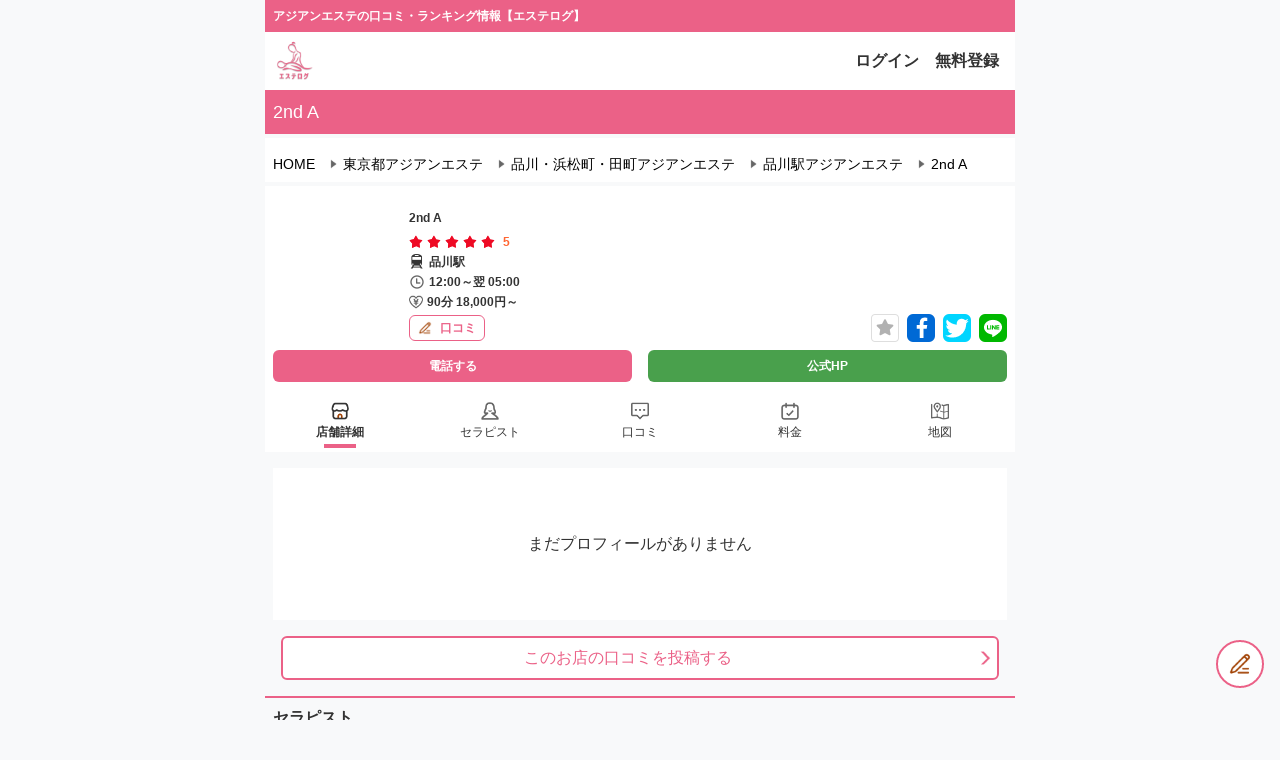

--- FILE ---
content_type: application/javascript; charset=UTF-8
request_url: https://www.estelog.com/_nuxt/7e08991.js
body_size: 4700
content:
/*! For license information please see LICENSES */
(window.webpackJsonp=window.webpackJsonp||[]).push([[15],{418:function(t,e,n){"use strict";n(42);e.a={getQueryParams:function(t){for(var e=t.split("?"),n=e[e.length-1].split("&"),i=0;i<n.length;i++){var r=n[i].split("=");if(r[0]==variable)return"client"===variable&&r[1]&&localStorage.setItem(variable,r[1]),r[1]}},getFullPath:function(t){var path=t.path;return"https://www.estelog.com".concat(path)}}},456:function(t,e,n){"use strict";n(21),n(50),n(42);function r(t,e,n,r){return new(n||(n=Promise))((function(o,c){function l(t){try{d(r.next(t))}catch(t){c(t)}}function h(t){try{d(r.throw(t))}catch(t){c(t)}}function d(t){var e;t.done?o(t.value):(e=t.value,e instanceof n?e:new n((function(t){t(e)}))).then(l,h)}d((r=r.apply(t,e||[])).next())}))}var o=function t(a,b){if(a===b)return!0;if(a&&b&&"object"==typeof a&&"object"==typeof b){if(a.constructor!==b.constructor)return!1;var e,i,n;if(Array.isArray(a)){if((e=a.length)!=b.length)return!1;for(i=e;0!=i--;)if(!t(a[i],b[i]))return!1;return!0}if(a.constructor===RegExp)return a.source===b.source&&a.flags===b.flags;if(a.valueOf!==Object.prototype.valueOf)return a.valueOf()===b.valueOf();if(a.toString!==Object.prototype.toString)return a.toString()===b.toString();if((e=(n=Object.keys(a)).length)!==Object.keys(b).length)return!1;for(i=e;0!=i--;)if(!Object.prototype.hasOwnProperty.call(b,n[i]))return!1;for(i=e;0!=i--;){var r=n[i];if(!t(a[r],b[r]))return!1}return!0}return a!=a&&b!=b};const c="__googleMapsScriptId";var l;!function(t){t[t.INITIALIZED=0]="INITIALIZED",t[t.LOADING=1]="LOADING",t[t.SUCCESS=2]="SUCCESS",t[t.FAILURE=3]="FAILURE"}(l||(l={}));class h{constructor({apiKey:t,authReferrerPolicy:e,channel:n,client:r,id:l=c,language:d,libraries:m=[],mapIds:f,nonce:v,region:y,retries:w=3,url:I="https://maps.googleapis.com/maps/api/js",version:S}){if(this.callbacks=[],this.done=!1,this.loading=!1,this.errors=[],this.apiKey=t,this.authReferrerPolicy=e,this.channel=n,this.client=r,this.id=l||c,this.language=d,this.libraries=m,this.mapIds=f,this.nonce=v,this.region=y,this.retries=w,this.url=I,this.version=S,h.instance){if(!o(this.options,h.instance.options))throw new Error(`Loader must not be called again with different options. ${JSON.stringify(this.options)} !== ${JSON.stringify(h.instance.options)}`);return h.instance}h.instance=this}get options(){return{version:this.version,apiKey:this.apiKey,channel:this.channel,client:this.client,id:this.id,libraries:this.libraries,language:this.language,region:this.region,mapIds:this.mapIds,nonce:this.nonce,url:this.url,authReferrerPolicy:this.authReferrerPolicy}}get status(){return this.errors.length?l.FAILURE:this.done?l.SUCCESS:this.loading?l.LOADING:l.INITIALIZED}get failed(){return this.done&&!this.loading&&this.errors.length>=this.retries+1}createUrl(){let t=this.url;return t+="?callback=__googleMapsCallback",this.apiKey&&(t+=`&key=${this.apiKey}`),this.channel&&(t+=`&channel=${this.channel}`),this.client&&(t+=`&client=${this.client}`),this.libraries.length>0&&(t+=`&libraries=${this.libraries.join(",")}`),this.language&&(t+=`&language=${this.language}`),this.region&&(t+=`&region=${this.region}`),this.version&&(t+=`&v=${this.version}`),this.mapIds&&(t+=`&map_ids=${this.mapIds.join(",")}`),this.authReferrerPolicy&&(t+=`&auth_referrer_policy=${this.authReferrerPolicy}`),t}deleteScript(){const script=document.getElementById(this.id);script&&script.remove()}load(){return this.loadPromise()}loadPromise(){return new Promise(((t,e)=>{this.loadCallback((n=>{n?e(n.error):t(window.google)}))}))}importLibrary(t){return this.execute(),google.maps.importLibrary(t)}loadCallback(t){this.callbacks.push(t),this.execute()}setScript(){var t,e;if(document.getElementById(this.id))return void this.callback();const n={key:this.apiKey,channel:this.channel,client:this.client,libraries:this.libraries.length&&this.libraries,v:this.version,mapIds:this.mapIds,language:this.language,region:this.region,authReferrerPolicy:this.authReferrerPolicy};Object.keys(n).forEach((t=>!n[t]&&delete n[t])),(null===(e=null===(t=null===window||void 0===window?void 0:window.google)||void 0===t?void 0:t.maps)||void 0===e?void 0:e.importLibrary)||(g=>{let t,a,e,p="The Google Maps JavaScript API",n="google",o="importLibrary",q="__ib__",c=document,b=window;b=b[n]||(b[n]={});const l=b.maps||(b.maps={}),h=new Set,d=new URLSearchParams,u=()=>t||(t=new Promise(((o,m)=>r(this,void 0,void 0,(function*(){var r;for(e in yield a=c.createElement("script"),a.id=this.id,d.set("libraries",[...h]+""),g)d.set(e.replace(/[A-Z]/g,(t=>"_"+t[0].toLowerCase())),g[e]);d.set("callback",n+".maps."+q),a.src=this.url+"?"+d,l[q]=o,a.onerror=()=>t=m(Error(p+" could not load.")),a.nonce=this.nonce||(null===(r=c.querySelector("script[nonce]"))||void 0===r?void 0:r.nonce)||"",c.head.append(a)})))));l[o]?console.warn(p+" only loads once. Ignoring:",g):l[o]=(t,...e)=>h.add(t)&&u().then((()=>l[o](t,...e)))})(n);const o=this.libraries.map((t=>this.importLibrary(t)));o.length||o.push(this.importLibrary("core")),Promise.all(o).then((()=>this.callback()),(t=>{const e=new ErrorEvent("error",{error:t});this.loadErrorCallback(e)}))}reset(){this.deleteScript(),this.done=!1,this.loading=!1,this.errors=[],this.onerrorEvent=null}resetIfRetryingFailed(){this.failed&&this.reset()}loadErrorCallback(t){if(this.errors.push(t),this.errors.length<=this.retries){const t=this.errors.length*Math.pow(2,this.errors.length);console.error(`Failed to load Google Maps script, retrying in ${t} ms.`),setTimeout((()=>{this.deleteScript(),this.setScript()}),t)}else this.onerrorEvent=t,this.callback()}callback(){this.done=!0,this.loading=!1,this.callbacks.forEach((t=>{t(this.onerrorEvent)})),this.callbacks=[]}execute(){if(this.resetIfRetryingFailed(),this.done)this.callback();else{if(window.google&&window.google.maps&&window.google.maps.version)return console.warn("Google Maps already loaded outside @googlemaps/js-api-loader.This may result in undesirable behavior as options and script parameters may not match."),void this.callback();this.loading||(this.loading=!0,this.setScript())}}}var d={extends:n(136).a,props:{shop:Object},data:function(){return{lat:"",lng:"",address:""}},methods:{initMap:function(){var t=new h({apiKey:"AIzaSyDLiFD9qboNBLPDW0CtcQVt7q2EnEMCpOw",version:"weekly",libraries:["places"]}),e=this,address=this.shop.address;this.address=address;for(var n=function(t,address){return new Promise((function(e,n){t.geocode({address:address},(function(t,r){if("OK"===r){var o=t[0].geometry.location;e(o)}else n()}))}))},r=1,area="",o=this.shop.areaIds;r<o.length;r++){var c=o[r];1==r?area=c.name:area+=""+c.name}t.load().then((function(t){var r=new t.maps.Geocoder;n(r,area).then((function(o){n(r,address).then((function(n){var map=new t.maps.Map(document.getElementById("mapBox"),{center:o,zoom:16}),marker=new t.maps.Marker({position:n,title:address,map:map,animation:t.maps.Animation.DROP}),r=new t.maps.InfoWindow;t.maps.event.addListener(marker,"click",(function(t){r.setContent('<div><h2 style="font-weight:bold;font-size:18px;">店舗:'.concat(e.shop.name,"</h2><p>").concat(address,"</p></div>")),r.open(map,marker)})),r.setContent('<div><h2 style="font-weight:bold;font-size:18px;">店舗:'.concat(e.shop.name,"</h2><p>").concat(address,"</p></div>")),r.open(map,marker)})).catch((function(t){}))})).catch((function(t){}))})).catch((function(t){console.log(t)}))},direct:function(){var t="".concat(this.address),e="https://www.google.com/maps/dir/?api=1&destination=".concat(encodeURIComponent(t));window.open(e)}},mounted:function(){this.initMap()}},m=d,f=n(11),component=Object(f.a)(m,(function(){var t=this,e=t._self._c;return e("div",[e("h3",{staticClass:"border-top-theme-2 border-bottom-theme-2 font-bold py-2 px-2 mt-2"},[t._v("地図・アクセス")]),t._v(" "),e("div",{staticClass:"p-2"},[e("p",{staticClass:"text-md font-bold mt-2"},[t._v(t._s(t.address))]),t._v(" "),e("div",{staticClass:"bg-gray-100 mt-2",staticStyle:{height:"247px"},attrs:{id:"mapBox"}}),t._v(" "),e("div",{staticClass:"flex border-theme-2 justify-center items-center py-2 mt-2 rounded-md",on:{click:function(e){return e.stopPropagation(),t.direct.apply(null,arguments)}}},[e("nuxt-img",{staticStyle:{width:"16px"},attrs:{alt:"icon",src:"/image/location.png"}}),t._v(" "),e("span",{staticClass:"text-xs ml-1 text-theme font-bold"},[t._v("アクセス")])],1)])])}),[],!1,null,null,null);e.a=component.exports},649:function(t,e,n){"use strict";n.r(e);n(39),n(85);var r=n(23),o=(n(78),n(50),n(42),n(66),n(437)),c=n(433),l=n(432),h=n(65),map=n(456),d=n(414),base=n(136),m=n(418),f={extends:base.a,components:{ShopTop:o.a,ShopMenu:c.a,Shop:l.a,Map:map.a},head:function(){var title="".concat(this.shop.name,"｜MAP・アクセス【エステログ】"),t="".concat(this.shop.name,"（").concat(this.shop.station,"のアジアンエステ）のMAP・アクセスページです。【エステログ】で").concat(this.shop.name,"のMAP・アクセスをチェックしよう。"),e="".concat(this.shop.name);this.shop.areaIds.map((function(t){e+=",".concat(t.name)})),e+=",".concat(this.shop.station);var n="".concat(this.fullUrl),image="".concat(this.shop.pic);return{title:title,meta:[{hid:"description",name:"description",content:t},{hid:"keywords",name:"keywords",content:e},{hid:"og:title",property:"og:title",content:title},{hid:"og:description",property:"og:description",content:t},{hid:"og:image",property:"og:image",content:image},{hid:"og:url",property:"og:url",content:n},{name:"twitter:card",content:"summary_large_image"},{hid:"twitter:title",name:"twitter:title",content:title},{hid:"twitter:description",name:"twitter:description",content:t},{hid:"twitter:image",name:"twitter:image",content:image}],link:[{rel:"canonical",href:n}]}},asyncData:function(t){return Object(r.a)(regeneratorRuntime.mark((function e(){var n,r,o,c,l,f,v,y,title,w;return regeneratorRuntime.wrap((function(e){for(;;)switch(e.prev=e.next){case 0:return n=t.params,t.query,r=t.req,o=t.error,c=t.route,e.prev=1,l=n.shopid,f=l,e.next=6,h.a.getShop({shop_id:f},r);case 6:return v=e.sent,e.next=9,h.a.shopAlbum({shop_id:f,page:1,limit:9});case 9:if(y=e.sent,!v.shop){e.next=13;break}e.next=14;break;case 13:return e.abrupt("return",o({statusCode:404}));case 14:return title="".concat(v.shop.name,"｜MAP・アクセス【エステログ】"),w="".concat(v.shop.name,"（").concat(v.shop.station,"のアジアンエステ）のMAP・アクセスページです。【エステログ】で").concat(v.shop.name,"のMAP・アクセスをチェックしよう。"),v.shop.star=Object(d.a)(v.shop.star),e.abrupt("return",{shopId:f,title:title,description:w,shop:v.shop,pics:y,fullUrl:m.a.getFullPath(c)});case 20:return e.prev=20,e.t0=e.catch(1),e.abrupt("return",o({statusCode:404}));case 23:case"end":return e.stop()}}),e,null,[[1,20]])})))()},computed:{baseUrl:function(){return"".concat(this.getBaseUrl(this.shop.areaIds),"/").concat(this.shopId)}},mounted:function(){}},v=n(11),component=Object(v.a)(f,(function(){var t=this,e=t._self._c;return e("div",[e("ShopTop",{attrs:{shop:t.shop,pics:t.pics,title:t.title,description:t.description,url:t.fullUrl}}),t._v(" "),e("ShopMenu",{attrs:{shop:t.shop,baseUrl:t.baseUrl,current:4}}),t._v(" "),e("Map",{attrs:{shop:t.shop}}),t._v(" "),e("Shop",{attrs:{shop:t.shop}})],1)}),[],!1,null,null,null);e.default=component.exports}}]);

--- FILE ---
content_type: application/javascript; charset=UTF-8
request_url: https://www.estelog.com/_nuxt/467e022.js
body_size: 3659
content:
(window.webpackJsonp=window.webpackJsonp||[]).push([[11],{400:function(t,e,n){"use strict";var r={props:{desc:{type:String,default:"データなし"}}},o=n(11),component=Object(o.a)(r,(function(){var t=this,e=t._self._c;return e("div",{staticClass:"flex justify-center items-center py-16 bg-white"},[e("span",{staticClass:"text-center",domProps:{innerHTML:t._s(t.desc)}})])}),[],!1,null,null,null);e.a=component.exports},401:function(t,e,n){var content=n(405);content.__esModule&&(content=content.default),"string"==typeof content&&(content=[[t.i,content,""]]),content.locals&&(t.exports=content.locals);(0,n(64).default)("1ac053a8",content,!0,{sourceMap:!1})},404:function(t,e,n){"use strict";n(401)},405:function(t,e,n){var r=n(63)((function(i){return i[1]}));r.push([t.i,"[data-v-6502c15d] .van-pagination__item{color:#a14204}[data-v-6502c15d] .van-pagination__item--active{background-color:#a14204;color:#fff}[data-v-6502c15d] .van-pagination{border:1px solid #666}[data-v-6502c15d] .van-pagination>li{border-right:1px solid #666}[data-v-6502c15d] .van-pagination>li:last-child{border-right:none}",""]),r.locals={},t.exports=r},406:function(t,e,n){"use strict";n(137),n(94),n(138);var r={extends:n(136).a,props:{baseUrl:String,click:!1,showPageSize:{type:Number,default:5},pagination:{current:0,total:0,limit:20}},methods:{action:function(t){this.pagination.current=t,this.$emit("action")}},computed:{containQuery:function(){return!!this.baseUrl&&this.baseUrl.includes("?")},all:function(){if(this.pagination){var t=this.pagination,e=t.total,n=t.limit,r=e%n,o=(e-r)/n;return r>0&&(o+=1),o}return 1},total:function(){return parseInt(this.pagination.total)},cur:function(){return parseInt(this.pagination.current)},num:function(){return 5},indexs:function(){var t=1,e=this.all,n=[];for(this.all>=this.num&&(this.cur>3&&this.cur<this.all-2?(t=this.cur-(this.num-1)/2,e=this.cur+(this.num-1)/2):this.cur<=3?(t=1,e=this.num):(e=this.all,t=this.all-(this.num-1)));t<=e;)n.push(t),t++;return n}}},o=(n(404),n(11)),component=Object(o.a)(r,(function(){var t=this,e=t._self._c;return e("ul",{staticClass:"flex items-center justify-center py-2 bg-white mt-2"},[t.click?[t.cur>1?e("span",{staticClass:"p-2 px-3 border text-theme mr-1 cursor-pointer",on:{click:function(e){return e.stopPropagation(),t.action(t.cur-1)}}},[t._v("\n                <<\n            ")]):t._e(),t._v(" "),t._l(t.indexs,(function(n){return e("span",{staticClass:"p-2 px-3 border mr-1 cursor-pointer",class:{"bg-theme2 text-white":t.cur==n,"text-theme":t.cur!=n},on:{click:function(e){return e.stopPropagation(),t.action(n)}}},[t._v("\n                "+t._s(n)+"\n            ")])})),t._v(" "),t.cur!=t.all?e("span",{staticClass:"p-2 px-3 border text-theme mr-1 cursor-pointer",on:{click:function(e){return e.stopPropagation(),t.action(t.cur+1)}}},[t._v("\n                >>\n            ")]):t._e()]:[t.cur>1?e("a",{staticClass:"p-2 px-3 border text-theme mr-1",attrs:{href:t.baseUrl+(t.containQuery?"&":"?")+"page="+(t.cur-1)}},[t._v("\n                <<\n            ")]):t._e(),t._v(" "),t._l(t.indexs,(function(n){return e("a",{staticClass:"p-2 px-3 border mr-1",class:{"bg-theme2 text-white":t.cur==n,"text-theme":t.cur!=n},attrs:{href:t.baseUrl+(t.containQuery?"&":"?")+"page="+n}},[t._v("\n                "+t._s(n)+"\n            ")])})),t._v(" "),t.cur!=t.all?e("a",{staticClass:"p-2 px-3 border text-theme mr-1",attrs:{href:t.baseUrl+(t.containQuery?"&":"?")+"page="+(t.cur+1)}},[t._v("\n                >>\n            ")]):t._e()]],2)}),[],!1,null,"6502c15d",null);e.a=component.exports},418:function(t,e,n){"use strict";n(42);e.a={getQueryParams:function(t){for(var e=t.split("?"),n=e[e.length-1].split("&"),i=0;i<n.length;i++){var r=n[i].split("=");if(r[0]==variable)return"client"===variable&&r[1]&&localStorage.setItem(variable,r[1]),r[1]}},getFullPath:function(t){var path=t.path;return"https://www.estelog.com".concat(path)}}},427:function(t,e,n){"use strict";n(42);var r={extends:n(136).a,props:{list:[],owner:{type:Boolean,default:!1}},methods:{commentUrl:function(t){var e=t.shop.areaIds;if(3!=e.length)for(var n=e.length;n<3;n++)e.push({id:0,name:"xx"});return"".concat(this.getBaseUrl(e),"/").concat(t.shop.shop_id,"/comment/").concat(t.comment_id,".html")}}},o=n(11),component=Object(o.a)(r,(function(){var t=this,e=t._self._c;return e("div",{staticClass:"bg-gray py-2 grid grid-cols-1 lg:grid-cols-2 gap-2"},t._l(t.list,(function(n){return e("nuxt-link",{key:n.comment_id,staticClass:"bg-white rounded-md mb-2 p-2 block",attrs:{to:t.commentUrl(n)}},[e("div",{staticClass:"flex justify-between items-center"},[e("div",{staticClass:"flex items-center"},[e("nuxt-img",{staticStyle:{width:"16px"},attrs:{alt:"icon",src:"/image/calendar.png"}}),t._v(" "),e("span",{staticClass:"ml-2 text-xs"},[t._v(t._s(t._f("dateFmt")(n.create_time)))])],1),t._v(" "),t._e(),t._v(" "),t.owner?e("div",{staticClass:"flex items-center"},[e("a",{attrs:{href:"/comment/"+n.shop.shop_id+"/"+n.comment_id+".html"}},[e("img",{staticStyle:{height:"32px"},attrs:{src:"/image/edit.png"}})]),t._v(" "),e("nuxt-img",{staticStyle:{height:"24px"},attrs:{alt:"icon",src:"/image/delete.png"},on:{click:function(e){return e.preventDefault(),t.$emit("del",n)}}})],1):t._e()]),t._v(" "),e("p",{staticClass:"text-lg font-bold mt-2 text-theme"},[t._v(t._s(n.title))]),t._v(" "),e("div",{staticClass:"text-sm font-bold mt-2 max-line-2",domProps:{innerHTML:t._s(n.content)}}),t._v(" "),e("div",{staticClass:"flex mt-2 items-center justify-between"},[e("div",{staticClass:"flex items-center"},[e("van-rate",{attrs:{readonly:"",size:"14px","allow-half":""},model:{value:n.star,callback:function(e){t.$set(n,"star",e)},expression:"item.star"}}),t._v(" "),e("span",{staticClass:"ml-2 font-bold text-xs",staticStyle:{color:"#FF6633"}},[t._v(t._s(n.star))])],1),t._v(" "),e("span",{staticClass:"text-xs"},[t._v(t._s(1==n.anonymous?"匿名":n.user.nickname))])]),t._v(" "),e("div",{staticClass:"flex items-center my-2"},[e("img",{directives:[{name:"lazy",rawName:"v-lazy",value:t.convert(n.shop.pic),expression:"convert(item.shop.pic)"}],staticClass:"rounded-full object-cover",staticStyle:{width:"48px",height:"48px"},attrs:{src:"/image/default.png",alt:n.shop.shop_name}}),t._v(" "),e("div",{staticClass:"flex-1 ml-2"},[e("p",{staticClass:"font-bold"},[t._v(t._s(n.shop.shop_name))]),t._v(" "),e("span",{staticClass:"text-xs"},[t._v(t._s(t.getBaseName(n.shop.areaIds)))])])])])})),1)}),[],!1,null,null,null);e.a=component.exports},646:function(t,e,n){"use strict";n.r(e);n(39),n(85);var r=n(29),o=n(23),c=(n(78),n(50),n(42),n(66),n(21),n(69),n(70),n(437)),l=n(433),h=n(427),m=n(406),d=n(400),f=n(432),v=n(65),_=n(414),base=n(136),x=n(418),y={extends:base.a,components:{ShopTop:c.a,ShopMenu:l.a,Comments:h.a,Pagination:m.a,Empty:d.a,Shop:f.a},head:function(){var title="".concat(this.shop.name,"｜口コミ一覧【エステログ】"),t="".concat(this.shop.name,"（").concat(this.shop.station,"のアジアンエステ）の口コミ一覧ページです。【エステログ】で").concat(this.shop.name,"の口コミ・レビューをチェックしよう。"),e="".concat(this.shop.name);this.shop.areaIds.map((function(t){e+=",".concat(t.name)})),e+=",".concat(this.shop.station);var n="".concat(this.fullUrl),image="".concat(this.shop.pic);return{title:title,meta:[{hid:"description",name:"description",content:t},{hid:"keywords",name:"keywords",content:e},{hid:"og:title",property:"og:title",content:title},{hid:"og:description",property:"og:description",content:t},{hid:"og:image",property:"og:image",content:image},{hid:"og:url",property:"og:url",content:n},{name:"twitter:card",content:"summary_large_image"},{hid:"twitter:title",name:"twitter:title",content:title},{hid:"twitter:description",name:"twitter:description",content:t},{hid:"twitter:image",name:"twitter:image",content:image}],link:[{rel:"canonical",href:n}]}},asyncData:function(t){return Object(o.a)(regeneratorRuntime.mark((function e(){var n,o,c,l,h,m,d,f,y,w,C,k,U,S,j,title,P;return regeneratorRuntime.wrap((function(e){for(;;)switch(e.prev=e.next){case 0:return n=t.params,o=t.query,c=t.req,l=t.error,h=t.route,e.prev=1,m=n.shopid,d=m,(f=o.page||1)<1&&(f=1),y=12,e.next=9,Promise.all([v.a.getShop({shop_id:d},c),v.a.comments({shop_id:d,page:f,limit:y}),v.a.shopAlbum({shop_id:d,page:1,limit:9})]);case 9:if(w=e.sent,C=Object(r.a)(w,3),k=C[0],U=C[1],S=C[2],!k.shop){e.next=17;break}e.next=18;break;case 17:return e.abrupt("return",l({statusCode:404}));case 18:return k.shop.star=Object(_.a)(k.shop.star),(j=U.list||[]).length>0&&j.map((function(t){t.star=Object(_.a)(t.star)})),title="".concat(k.shop.name,"｜口コミ一覧【エステログ】"),P="".concat(k.shop.name,"（").concat(k.shop.station,"のアジアンエステ）の口コミ一覧ページです。【エステログ】で").concat(k.shop.name,"の口コミ・レビューをチェックしよう。"),e.abrupt("return",{shopId:d,title:title,description:P,list:j,shop:k.shop,pics:S,pagination:{current:f,total:U.total||0,limit:y},fullUrl:x.a.getFullPath(h)});case 26:return e.prev=26,e.t0=e.catch(1),e.abrupt("return",l({statusCode:404}));case 29:case"end":return e.stop()}}),e,null,[[1,26]])})))()},computed:{baseUrl:function(){return"".concat(this.getBaseUrl(this.shop.areaIds),"/").concat(this.shopId)}},mounted:function(){}},w=n(11),component=Object(w.a)(y,(function(){var t=this,e=t._self._c;return e("div",[e("ShopTop",{attrs:{shop:t.shop,pics:t.pics,title:t.title,description:t.description,url:t.fullUrl}}),t._v(" "),e("ShopMenu",{attrs:{shop:t.shop,baseUrl:t.baseUrl,current:2}}),t._v(" "),e("div",{staticClass:"px-2"},[e("Comments",{attrs:{list:t.list}}),t._v(" "),t.pagination.total>0?e("Pagination",{attrs:{pagination:t.pagination,baseUrl:t.baseUrl+"/comments.html"}}):e("Empty")],1),t._v(" "),e("Shop",{attrs:{shop:t.shop}}),t._v(" "),t.isUser?e("a",{staticClass:"w-12 h-12 flex flex-col justify-center items-center rounded-full border-theme-2 bg-white fixed right-4 bottom-8 op-hand cursor-pointer",attrs:{href:"/comment/"+t.shopId+".html"}},[e("img",{staticStyle:{width:"24px"},attrs:{src:"/image/write.png"}})]):t._e()],1)}),[],!1,null,null,null);e.default=component.exports}}]);

--- FILE ---
content_type: application/javascript; charset=UTF-8
request_url: https://www.estelog.com/_nuxt/61bc6c7.js
body_size: 33665
content:
(window.webpackJsonp=window.webpackJsonp||[]).push([[6],{136:function(t,e,n){"use strict";n(43),n(79),n(21),n(67),n(50);var r=n(271),o=(n(113),function(t){return null==t||null==t||0==t.length||t.startsWith("/imglib")?"https://storage.googleapis.com/luscio-7a3ec.appspot.com/4/png/avatar_empty-thumb-256_256.png":t.startsWith("/")?"https://www.estelog.com"+t:t}),c=n(41),l=n(87),h=n.n(l),d={components:{Toast:c.a},data:function(){return{isExpire:!1}},filters:{numberFmt:function(t){return(t||0).toString().replace(".00","").replace(".0","").replace(/(\d)(?=(?:\d{3})+$)/g,"$1,")},badge:function(t){return parseInt("".concat(t))>99?"99+":(t||0).toString().replace(/(\d)(?=(?:\d{3})+$)/g,"$1,")},timeFmt:function(t){return null==t||""==t?"":get(t)},dateFmt:function(t){return null==t||""==t?"":Object(r.a)(t)}},computed:{isLogin:function(){return this.$store.state.loggedIn},isUser:function(){return!this.$store.state.loggedIn||1==this.$store.state.me.type}},methods:{checkIsExpire:function(){this.isExpire&&(h.a.remove("token"),location.href="/")},getBaseUrl:function(t){if(null==t||null==t)return"";for(var e=1,n="";e<t.length;e++){var r=t[e];n+=1==e?"/"+r.code:"/"+r.id}return n},getBaseName:function(t){if(null==t||null==t)return"";for(var e=1,n="";e<t.length;e++){var r=t[e];1==e?n=r.name:n+=" / "+r.name}return n},convert:function(t){return o(t)},showLoading:function(){c.a.loading({duration:0,forbidClick:!0})},hideLoading:function(){c.a.clear()},showSuccess:function(t){c.a.success("".concat(t))},showFailed:function(t){c.a.fail("".concat(t))},showToast:function(t){Object(c.a)("".concat(t))},goLogin:function(){location.href="/login.html?url=".concat(encodeURIComponent(location.href))},goBack:function(){console.log(this.$store.state.previousRouter)},checkLogin:function(){return!!this.$store.state.loggedIn||(this.$router.push({path:"/login.html?url=".concat(encodeURIComponent(location.href))}),!1)}}},m=n(11),component=Object(m.a)(d,(function(){return(0,this._self._c)("div")}),[],!1,null,null,null);e.a=component.exports},169:function(t,e,n){"use strict";n(139),n(21),n(38),n(94),n(138),n(66),n(36),n(88),n(67),n(50),n(90),n(69),n(43),n(39),n(85),n(91),n(70);var r=n(4);function o(t,e){var n="undefined"!=typeof Symbol&&t[Symbol.iterator]||t["@@iterator"];if(!n){if(Array.isArray(t)||(n=function(t,e){if(!t)return;if("string"==typeof t)return c(t,e);var n=Object.prototype.toString.call(t).slice(8,-1);"Object"===n&&t.constructor&&(n=t.constructor.name);if("Map"===n||"Set"===n)return Array.from(t);if("Arguments"===n||/^(?:Ui|I)nt(?:8|16|32)(?:Clamped)?Array$/.test(n))return c(t,e)}(t))||e&&t&&"number"==typeof t.length){n&&(t=n);var i=0,r=function(){};return{s:r,n:function(){return i>=t.length?{done:!0}:{done:!1,value:t[i++]}},e:function(t){throw t},f:r}}throw new TypeError("Invalid attempt to iterate non-iterable instance.\nIn order to be iterable, non-array objects must have a [Symbol.iterator]() method.")}var o,l=!0,h=!1;return{s:function(){n=n.call(t)},n:function(){var t=n.next();return l=t.done,t},e:function(t){h=!0,o=t},f:function(){try{l||null==n.return||n.return()}finally{if(h)throw o}}}}function c(t,e){(null==e||e>t.length)&&(e=t.length);for(var i=0,n=new Array(e);i<e;i++)n[i]=t[i];return n}var l=window.requestIdleCallback||function(t){var e=Date.now();return setTimeout((function(){t({didTimeout:!1,timeRemaining:function(){return Math.max(0,50-(Date.now()-e))}})}),1)},h=window.cancelIdleCallback||function(t){clearTimeout(t)},d=window.IntersectionObserver&&new window.IntersectionObserver((function(t){t.forEach((function(t){var e=t.intersectionRatio,link=t.target;e<=0||!link.__prefetch||link.__prefetch()}))}));e.a={name:"NuxtLink",extends:r.a.component("RouterLink"),props:{prefetch:{type:Boolean,default:!0},noPrefetch:{type:Boolean,default:!1}},mounted:function(){this.prefetch&&!this.noPrefetch&&(this.handleId=l(this.observe,{timeout:2e3}))},beforeDestroy:function(){h(this.handleId),this.__observed&&(d.unobserve(this.$el),delete this.$el.__prefetch)},methods:{observe:function(){d&&this.shouldPrefetch()&&(this.$el.__prefetch=this.prefetchLink.bind(this),d.observe(this.$el),this.__observed=!0)},shouldPrefetch:function(){return this.getPrefetchComponents().length>0},canPrefetch:function(){var t=navigator.connection;return!(this.$nuxt.isOffline||t&&((t.effectiveType||"").includes("2g")||t.saveData))},getPrefetchComponents:function(){return this.$router.resolve(this.to,this.$route,this.append).resolved.matched.map((function(t){return t.components.default})).filter((function(t){return"function"==typeof t&&!t.options&&!t.__prefetched}))},prefetchLink:function(){if(this.canPrefetch()){d.unobserve(this.$el);var t,e=o(this.getPrefetchComponents());try{for(e.s();!(t=e.n()).done;){var n=t.value,r=n();r instanceof Promise&&r.catch((function(){})),n.__prefetched=!0}}catch(t){e.e(t)}finally{e.f()}}}}}},2:function(t,e,n){"use strict";n.d(e,"k",(function(){return y})),n.d(e,"m",(function(){return w})),n.d(e,"l",(function(){return _})),n.d(e,"e",(function(){return C})),n.d(e,"b",(function(){return j})),n.d(e,"s",(function(){return k})),n.d(e,"g",(function(){return O})),n.d(e,"h",(function(){return S})),n.d(e,"d",(function(){return $})),n.d(e,"r",(function(){return A})),n.d(e,"j",(function(){return P})),n.d(e,"t",(function(){return E})),n.d(e,"o",(function(){return D})),n.d(e,"q",(function(){return L})),n.d(e,"f",(function(){return T})),n.d(e,"c",(function(){return R})),n.d(e,"i",(function(){return M})),n.d(e,"p",(function(){return G})),n.d(e,"a",(function(){return J})),n.d(e,"v",(function(){return Z})),n.d(e,"n",(function(){return Y})),n.d(e,"u",(function(){return X}));n(90),n(39),n(85),n(91),n(55),n(38),n(56);var r=n(35),o=n(23),c=n(22),l=n(29),h=(n(78),n(21),n(36),n(251),n(50),n(42),n(66),n(46),n(69),n(70),n(88),n(43),n(79),n(113),n(140),n(334),n(67),n(129),n(336),n(94),n(138),n(4)),d=n(76);function m(object,t){var e=Object.keys(object);if(Object.getOwnPropertySymbols){var n=Object.getOwnPropertySymbols(object);t&&(n=n.filter((function(t){return Object.getOwnPropertyDescriptor(object,t).enumerable}))),e.push.apply(e,n)}return e}function f(t){for(var i=1;i<arguments.length;i++){var source=null!=arguments[i]?arguments[i]:{};i%2?m(Object(source),!0).forEach((function(e){Object(c.a)(t,e,source[e])})):Object.getOwnPropertyDescriptors?Object.defineProperties(t,Object.getOwnPropertyDescriptors(source)):m(Object(source)).forEach((function(e){Object.defineProperty(t,e,Object.getOwnPropertyDescriptor(source,e))}))}return t}function v(t,e){var n="undefined"!=typeof Symbol&&t[Symbol.iterator]||t["@@iterator"];if(!n){if(Array.isArray(t)||(n=function(t,e){if(!t)return;if("string"==typeof t)return x(t,e);var n=Object.prototype.toString.call(t).slice(8,-1);"Object"===n&&t.constructor&&(n=t.constructor.name);if("Map"===n||"Set"===n)return Array.from(t);if("Arguments"===n||/^(?:Ui|I)nt(?:8|16|32)(?:Clamped)?Array$/.test(n))return x(t,e)}(t))||e&&t&&"number"==typeof t.length){n&&(t=n);var i=0,r=function(){};return{s:r,n:function(){return i>=t.length?{done:!0}:{done:!1,value:t[i++]}},e:function(t){throw t},f:r}}throw new TypeError("Invalid attempt to iterate non-iterable instance.\nIn order to be iterable, non-array objects must have a [Symbol.iterator]() method.")}var o,c=!0,l=!1;return{s:function(){n=n.call(t)},n:function(){var t=n.next();return c=t.done,t},e:function(t){l=!0,o=t},f:function(){try{c||null==n.return||n.return()}finally{if(l)throw o}}}}function x(t,e){(null==e||e>t.length)&&(e=t.length);for(var i=0,n=new Array(e);i<e;i++)n[i]=t[i];return n}function y(t){h.a.config.errorHandler&&h.a.config.errorHandler(t)}function w(t){return t.then((function(t){return t.default||t}))}function _(t){return t.$options&&"function"==typeof t.$options.fetch&&!t.$options.fetch.length}function C(t){var e,n=arguments.length>1&&void 0!==arguments[1]?arguments[1]:[],r=v(t.$children||[]);try{for(r.s();!(e=r.n()).done;){var o=e.value;o.$fetch&&n.push(o),o.$children&&C(o,n)}}catch(t){r.e(t)}finally{r.f()}return n}function j(t,e){if(e||!t.options.__hasNuxtData){var n=t.options._originDataFn||t.options.data||function(){return{}};t.options._originDataFn=n,t.options.data=function(){var data=n.call(this,this);return this.$ssrContext&&(e=this.$ssrContext.asyncData[t.cid]),f(f({},data),e)},t.options.__hasNuxtData=!0,t._Ctor&&t._Ctor.options&&(t._Ctor.options.data=t.options.data)}}function k(t){return t.options&&t._Ctor===t||(t.options?(t._Ctor=t,t.extendOptions=t.options):(t=h.a.extend(t))._Ctor=t,!t.options.name&&t.options.__file&&(t.options.name=t.options.__file)),t}function O(t){var e=arguments.length>1&&void 0!==arguments[1]&&arguments[1],n=arguments.length>2&&void 0!==arguments[2]?arguments[2]:"components";return Array.prototype.concat.apply([],t.matched.map((function(t,r){return Object.keys(t[n]).map((function(o){return e&&e.push(r),t[n][o]}))})))}function S(t){return O(t,arguments.length>1&&void 0!==arguments[1]&&arguments[1],"instances")}function $(t,e){return Array.prototype.concat.apply([],t.matched.map((function(t,n){return Object.keys(t.components).reduce((function(r,o){return t.components[o]?r.push(e(t.components[o],t.instances[o],t,o,n)):delete t.components[o],r}),[])})))}function A(t,e){return Promise.all($(t,function(){var t=Object(o.a)(regeneratorRuntime.mark((function t(n,r,o,c){var l,h;return regeneratorRuntime.wrap((function(t){for(;;)switch(t.prev=t.next){case 0:if("function"!=typeof n||n.options){t.next=11;break}return t.prev=1,t.next=4,n();case 4:n=t.sent,t.next=11;break;case 7:throw t.prev=7,t.t0=t.catch(1),t.t0&&"ChunkLoadError"===t.t0.name&&"undefined"!=typeof window&&window.sessionStorage&&(l=Date.now(),(!(h=parseInt(window.sessionStorage.getItem("nuxt-reload")))||h+6e4<l)&&(window.sessionStorage.setItem("nuxt-reload",l),window.location.reload(!0))),t.t0;case 11:return o.components[c]=n=k(n),t.abrupt("return","function"==typeof e?e(n,r,o,c):n);case 13:case"end":return t.stop()}}),t,null,[[1,7]])})));return function(e,n,r,o){return t.apply(this,arguments)}}()))}function P(t){return I.apply(this,arguments)}function I(){return(I=Object(o.a)(regeneratorRuntime.mark((function t(e){return regeneratorRuntime.wrap((function(t){for(;;)switch(t.prev=t.next){case 0:if(e){t.next=2;break}return t.abrupt("return");case 2:return t.next=4,A(e);case 4:return t.abrupt("return",f(f({},e),{},{meta:O(e).map((function(t,n){return f(f({},t.options.meta),(e.matched[n]||{}).meta)}))}));case 5:case"end":return t.stop()}}),t)})))).apply(this,arguments)}function E(t,e){return N.apply(this,arguments)}function N(){return(N=Object(o.a)(regeneratorRuntime.mark((function t(e,n){var o,c,h,m;return regeneratorRuntime.wrap((function(t){for(;;)switch(t.prev=t.next){case 0:return e.context||(e.context={isStatic:!1,isDev:!1,isHMR:!1,app:e,store:e.store,payload:n.payload,error:n.error,base:e.router.options.base,env:{}},n.req&&(e.context.req=n.req),n.res&&(e.context.res=n.res),n.ssrContext&&(e.context.ssrContext=n.ssrContext),e.context.redirect=function(t,path,n){if(t){e.context._redirected=!0;var o=Object(r.a)(path);if("number"==typeof t||"undefined"!==o&&"object"!==o||(n=path||{},path=t,o=Object(r.a)(path),t=302),"object"===o&&(path=e.router.resolve(path).route.fullPath),!/(^[.]{1,2}\/)|(^\/(?!\/))/.test(path))throw path=Object(d.d)(path,n),window.location.assign(path),new Error("ERR_REDIRECT");e.context.next({path:path,query:n,status:t})}},e.context.nuxtState=window.__NUXT__),t.next=3,Promise.all([P(n.route),P(n.from)]);case 3:o=t.sent,c=Object(l.a)(o,2),h=c[0],m=c[1],n.route&&(e.context.route=h),n.from&&(e.context.from=m),n.error&&(e.context.error=n.error),e.context.next=n.next,e.context._redirected=!1,e.context._errored=!1,e.context.isHMR=!1,e.context.params=e.context.route.params||{},e.context.query=e.context.route.query||{};case 16:case"end":return t.stop()}}),t)})))).apply(this,arguments)}function D(t,e,n){return!t.length||e._redirected||e._errored||n&&n.aborted?Promise.resolve():L(t[0],e).then((function(){return D(t.slice(1),e,n)}))}function L(t,e){var n;return(n=2===t.length?new Promise((function(n){t(e,(function(t,data){t&&e.error(t),n(data=data||{})}))})):t(e))&&n instanceof Promise&&"function"==typeof n.then?n:Promise.resolve(n)}function T(base,t){if("hash"===t)return window.location.hash.replace(/^#\//,"");base=decodeURI(base).slice(0,-1);var path=decodeURI(window.location.pathname);base&&path.startsWith(base)&&(path=path.slice(base.length));var e=(path||"/")+window.location.search+window.location.hash;return Object(d.c)(e)}function R(t,e){return function(t,e){for(var n=new Array(t.length),i=0;i<t.length;i++)"object"===Object(r.a)(t[i])&&(n[i]=new RegExp("^(?:"+t[i].pattern+")$",Q(e)));return function(e,r){for(var path="",data=e||{},o=(r||{}).pretty?H:encodeURIComponent,c=0;c<t.length;c++){var l=t[c];if("string"!=typeof l){var h=data[l.name||"pathMatch"],d=void 0;if(null==h){if(l.optional){l.partial&&(path+=l.prefix);continue}throw new TypeError('Expected "'+l.name+'" to be defined')}if(Array.isArray(h)){if(!l.repeat)throw new TypeError('Expected "'+l.name+'" to not repeat, but received `'+JSON.stringify(h)+"`");if(0===h.length){if(l.optional)continue;throw new TypeError('Expected "'+l.name+'" to not be empty')}for(var m=0;m<h.length;m++){if(d=o(h[m]),!n[c].test(d))throw new TypeError('Expected all "'+l.name+'" to match "'+l.pattern+'", but received `'+JSON.stringify(d)+"`");path+=(0===m?l.prefix:l.delimiter)+d}}else{if(d=l.asterisk?U(h):o(h),!n[c].test(d))throw new TypeError('Expected "'+l.name+'" to match "'+l.pattern+'", but received "'+d+'"');path+=l.prefix+d}}else path+=l}return path}}(function(t,e){var n,r=[],o=0,c=0,path="",l=e&&e.delimiter||"/";for(;null!=(n=F.exec(t));){var h=n[0],d=n[1],m=n.index;if(path+=t.slice(c,m),c=m+h.length,d)path+=d[1];else{var f=t[c],v=n[2],x=n[3],y=n[4],w=n[5],_=n[6],C=n[7];path&&(r.push(path),path="");var j=null!=v&&null!=f&&f!==v,k="+"===_||"*"===_,O="?"===_||"*"===_,S=n[2]||l,pattern=y||w;r.push({name:x||o++,prefix:v||"",delimiter:S,optional:O,repeat:k,partial:j,asterisk:Boolean(C),pattern:pattern?z(pattern):C?".*":"[^"+B(S)+"]+?"})}}c<t.length&&(path+=t.substr(c));path&&r.push(path);return r}(t,e),e)}function M(t,e){var n={},r=f(f({},t),e);for(var o in r)String(t[o])!==String(e[o])&&(n[o]=!0);return n}function G(t){var e;if(t.message||"string"==typeof t)e=t.message||t;else try{e=JSON.stringify(t,null,2)}catch(n){e="[".concat(t.constructor.name,"]")}return f(f({},t),{},{message:e,statusCode:t.statusCode||t.status||t.response&&t.response.status||500})}window.onNuxtReadyCbs=[],window.onNuxtReady=function(t){window.onNuxtReadyCbs.push(t)};var F=new RegExp(["(\\\\.)","([\\/.])?(?:(?:\\:(\\w+)(?:\\(((?:\\\\.|[^\\\\()])+)\\))?|\\(((?:\\\\.|[^\\\\()])+)\\))([+*?])?|(\\*))"].join("|"),"g");function H(t,e){var n=e?/[?#]/g:/[/?#]/g;return encodeURI(t).replace(n,(function(t){return"%"+t.charCodeAt(0).toString(16).toUpperCase()}))}function U(t){return H(t,!0)}function B(t){return t.replace(/([.+*?=^!:${}()[\]|/\\])/g,"\\$1")}function z(t){return t.replace(/([=!:$/()])/g,"\\$1")}function Q(t){return t&&t.sensitive?"":"i"}function J(t,e,n){t.$options[e]||(t.$options[e]=[]),t.$options[e].includes(n)||t.$options[e].push(n)}var Z=d.b,Y=(d.e,d.a);function X(t){try{window.history.scrollRestoration=t}catch(t){}}},200:function(t,e,n){"use strict";e.a={}},212:function(t,e,n){"use strict";var r={name:"index",props:{model:Object,hint:String}},o=n(11),component=Object(o.a)(r,(function(){var t=this,e=t._self._c;return e("div",[e("div",{staticClass:"flex rounded-full bg-white px-2 py-1 m-2 whitespace-nowrap items-center border"},[e("nuxt-img",{staticStyle:{width:"16px"},attrs:{alt:"icon",src:"/image/query.png"}}),t._v(" "),e("div",{staticClass:"flex-1 px-2"},[e("input",{directives:[{name:"model",rawName:"v-model",value:t.model.keyword,expression:"model.keyword"}],staticClass:"bg-transparent w-full",staticStyle:{"font-size":"12px"},attrs:{placeholder:t.hint||t.$t("home.searchHint")},domProps:{value:t.model.keyword},on:{input:function(e){e.target.composing||t.$set(t.model,"keyword",e.target.value)}}})]),t._v(" "),e("span",{staticClass:"px-2 py-1 text-white rounded-full op-hand cursor-pointer bg-theme2",staticStyle:{"font-size":"12px"},on:{click:function(e){return e.stopPropagation(),t.$emit("search")}}},[t._v(t._s(t.$t("home.search")))])],1)])}),[],!1,null,"96fc4f7e",null);e.a=component.exports},257:function(t,e,n){var content=n(343);content.__esModule&&(content=content.default),"string"==typeof content&&(content=[[t.i,content,""]]),content.locals&&(t.exports=content.locals);(0,n(64).default)("71decc2a",content,!0,{sourceMap:!1})},258:function(t,e,n){var content=n(345);content.__esModule&&(content=content.default),"string"==typeof content&&(content=[[t.i,content,""]]),content.locals&&(t.exports=content.locals);(0,n(64).default)("719ce1f0",content,!0,{sourceMap:!1})},269:function(t,e,n){var content=n(379);content.__esModule&&(content=content.default),"string"==typeof content&&(content=[[t.i,content,""]]),content.locals&&(t.exports=content.locals);(0,n(64).default)("2cbaf6ba",content,!0,{sourceMap:!1})},270:function(t,e,n){var content=n(381);content.__esModule&&(content=content.default),"string"==typeof content&&(content=[[t.i,content,""]]),content.locals&&(t.exports=content.locals);(0,n(64).default)("13fc0c7a",content,!0,{sourceMap:!1})},271:function(t,e,n){"use strict";n.d(e,"a",(function(){return r}));n(287),n(137),n(42);var r=function(t){"".concat(t).length>10&&(t=parseInt("".concat(t).substr(0,10)));var e=new Date(1e3*t||new Date),n=e.getFullYear(),r=e.getMonth()+1,o=e.getDate(),c=e.getHours(),l=e.getMinutes(),h=e.getSeconds();if(Number.isNaN(n+r+o+c+l+h))return"謎の時間";var d=function(t){return t<10?"0".concat(t):"".concat(t)};return"".concat(n,"/").concat(d(r),"/").concat(d(o))}},283:function(t,e,n){"use strict";var r=n(23),o=(n(78),n(21),n(139),n(4)),c=n(2),l=window.__NUXT__;function h(){if(!this._hydrated)return this.$fetch()}function d(){if((t=this).$vnode&&t.$vnode.elm&&t.$vnode.elm.dataset&&t.$vnode.elm.dataset.fetchKey){var t;this._hydrated=!0,this._fetchKey=this.$vnode.elm.dataset.fetchKey;var data=l.fetch[this._fetchKey];if(data&&data._error)this.$fetchState.error=data._error;else for(var e in data)o.a.set(this.$data,e,data[e])}}function m(){var t=this;return this._fetchPromise||(this._fetchPromise=f.call(this).then((function(){delete t._fetchPromise}))),this._fetchPromise}function f(){return v.apply(this,arguments)}function v(){return(v=Object(r.a)(regeneratorRuntime.mark((function t(){var e,n,r,o=this;return regeneratorRuntime.wrap((function(t){for(;;)switch(t.prev=t.next){case 0:return this.$nuxt.nbFetching++,this.$fetchState.pending=!0,this.$fetchState.error=null,this._hydrated=!1,e=null,n=Date.now(),t.prev=6,t.next=9,this.$options.fetch.call(this);case 9:t.next=15;break;case 11:t.prev=11,t.t0=t.catch(6),e=Object(c.p)(t.t0);case 15:if(!((r=this._fetchDelay-(Date.now()-n))>0)){t.next=19;break}return t.next=19,new Promise((function(t){return setTimeout(t,r)}));case 19:this.$fetchState.error=e,this.$fetchState.pending=!1,this.$fetchState.timestamp=Date.now(),this.$nextTick((function(){return o.$nuxt.nbFetching--}));case 23:case"end":return t.stop()}}),t,this,[[6,11]])})))).apply(this,arguments)}e.a={beforeCreate:function(){Object(c.l)(this)&&(this._fetchDelay="number"==typeof this.$options.fetchDelay?this.$options.fetchDelay:200,o.a.util.defineReactive(this,"$fetchState",{pending:!1,error:null,timestamp:Date.now()}),this.$fetch=m.bind(this),Object(c.a)(this,"created",d),Object(c.a)(this,"beforeMount",h))}}},294:function(t,e,n){t.exports=n(295)},295:function(t,e,n){"use strict";n.r(e),function(t){n(88),n(67),n(90),n(39),n(85),n(91);var e=n(35),r=n(23),o=(n(186),n(312),n(325),n(326),n(78),n(50),n(21),n(38),n(36),n(46),n(94),n(138),n(42),n(66),n(43),n(69),n(70),n(139),n(4)),c=n(274),l=n(200),h=n(2),d=n(77),m=n(283),f=n(169);function v(t,e){var n="undefined"!=typeof Symbol&&t[Symbol.iterator]||t["@@iterator"];if(!n){if(Array.isArray(t)||(n=function(t,e){if(!t)return;if("string"==typeof t)return x(t,e);var n=Object.prototype.toString.call(t).slice(8,-1);"Object"===n&&t.constructor&&(n=t.constructor.name);if("Map"===n||"Set"===n)return Array.from(t);if("Arguments"===n||/^(?:Ui|I)nt(?:8|16|32)(?:Clamped)?Array$/.test(n))return x(t,e)}(t))||e&&t&&"number"==typeof t.length){n&&(t=n);var i=0,r=function(){};return{s:r,n:function(){return i>=t.length?{done:!0}:{done:!1,value:t[i++]}},e:function(t){throw t},f:r}}throw new TypeError("Invalid attempt to iterate non-iterable instance.\nIn order to be iterable, non-array objects must have a [Symbol.iterator]() method.")}var o,c=!0,l=!1;return{s:function(){n=n.call(t)},n:function(){var t=n.next();return c=t.done,t},e:function(t){l=!0,o=t},f:function(){try{c||null==n.return||n.return()}finally{if(l)throw o}}}}function x(t,e){(null==e||e>t.length)&&(e=t.length);for(var i=0,n=new Array(e);i<e;i++)n[i]=t[i];return n}o.a.__nuxt__fetch__mixin__||(o.a.mixin(m.a),o.a.__nuxt__fetch__mixin__=!0),o.a.component(f.a.name,f.a),o.a.component("NLink",f.a),t.fetch||(t.fetch=c.a);var y,w,_=[],C=window.__NUXT__||{},j=C.config||{};j._app&&(n.p=Object(h.v)(j._app.cdnURL,j._app.assetsPath)),Object.assign(o.a.config,{silent:!0,performance:!1});var k=o.a.config.errorHandler||console.error;function O(t,e,n){for(var r=function(component){var t=function(component,t){if(!component||!component.options||!component.options[t])return{};var option=component.options[t];if("function"==typeof option){for(var e=arguments.length,n=new Array(e>2?e-2:0),r=2;r<e;r++)n[r-2]=arguments[r];return option.apply(void 0,n)}return option}(component,"transition",e,n)||{};return"string"==typeof t?{name:t}:t},o=n?Object(h.g)(n):[],c=Math.max(t.length,o.length),l=[],d=function(){var e=Object.assign({},r(t[i])),n=Object.assign({},r(o[i]));Object.keys(e).filter((function(t){return void 0!==e[t]&&!t.toLowerCase().includes("leave")})).forEach((function(t){n[t]=e[t]})),l.push(n)},i=0;i<c;i++)d();return l}function S(t,e,n){return $.apply(this,arguments)}function $(){return($=Object(r.a)(regeneratorRuntime.mark((function t(e,n,r){var o,c,l,d,m=this;return regeneratorRuntime.wrap((function(t){for(;;)switch(t.prev=t.next){case 0:if(this._routeChanged=Boolean(y.nuxt.err)||n.name!==e.name,this._paramChanged=!this._routeChanged&&n.path!==e.path,this._queryChanged=!this._paramChanged&&n.fullPath!==e.fullPath,this._diffQuery=this._queryChanged?Object(h.i)(e.query,n.query):[],(this._routeChanged||this._paramChanged)&&this.$loading.start&&!this.$loading.manual&&this.$loading.start(),t.prev=5,!this._queryChanged){t.next=12;break}return t.next=9,Object(h.r)(e,(function(t,e){return{Component:t,instance:e}}));case 9:o=t.sent,o.some((function(t){var r=t.Component,o=t.instance,c=r.options.watchQuery;return!0===c||(Array.isArray(c)?c.some((function(t){return m._diffQuery[t]})):"function"==typeof c&&c.apply(o,[e.query,n.query]))}))&&this.$loading.start&&!this.$loading.manual&&this.$loading.start();case 12:r(),t.next=26;break;case 15:if(t.prev=15,t.t0=t.catch(5),c=t.t0||{},l=c.statusCode||c.status||c.response&&c.response.status||500,d=c.message||"",!/^Loading( CSS)? chunk (\d)+ failed\./.test(d)){t.next=23;break}return window.location.reload(!0),t.abrupt("return");case 23:this.error({statusCode:l,message:d}),this.$nuxt.$emit("routeChanged",e,n,c),r();case 26:case"end":return t.stop()}}),t,this,[[5,15]])})))).apply(this,arguments)}function A(t,e){return C.serverRendered&&e&&Object(h.b)(t,e),t._Ctor=t,t}function P(t,e,n,r){var o=this,c=[],d=!1;if(void 0!==n&&(c=[],(n=Object(h.s)(n)).options.middleware&&(c=c.concat(n.options.middleware)),t.forEach((function(t){t.options.middleware&&(c=c.concat(t.options.middleware))}))),c=c.map((function(t){return"function"==typeof t?t:("function"!=typeof l.a[t]&&(d=!0,o.error({statusCode:500,message:"Unknown middleware "+t})),l.a[t])})),!d)return Object(h.o)(c,e,r)}function I(t,e,n,r){return E.apply(this,arguments)}function E(){return E=Object(r.a)(regeneratorRuntime.mark((function t(e,n,o,c){var l,m,f,x,w,C,j,k,S,$,A,I,E,N,D,L=this;return regeneratorRuntime.wrap((function(t){for(;;)switch(t.prev=t.next){case 0:if(!1!==this._routeChanged||!1!==this._paramChanged||!1!==this._queryChanged){t.next=2;break}return t.abrupt("return",o());case 2:return!1,e===n?(_=[],!0):(l=[],_=Object(h.g)(n,l).map((function(t,i){return Object(h.c)(n.matched[l[i]].path)(n.params)}))),m=!1,f=function(path){n.path===path.path&&L.$loading.finish&&L.$loading.finish(),n.path!==path.path&&L.$loading.pause&&L.$loading.pause(),m||(m=!0,o(path))},t.next=8,Object(h.t)(y,{route:e,from:n,error:function(t){c.aborted||y.nuxt.error.call(L,t)},next:f.bind(this)});case 8:if(this._dateLastError=y.nuxt.dateErr,this._hadError=Boolean(y.nuxt.err),x=[],(w=Object(h.g)(e,x)).length){t.next=33;break}return t.next=15,P.call(this,w,y.context,void 0,c);case 15:if(!m){t.next=17;break}return t.abrupt("return");case 17:if(!c.aborted){t.next=20;break}return o(!1),t.abrupt("return");case 20:return C=(d.a.options||d.a).layout,t.next=23,this.loadLayout("function"==typeof C?C.call(d.a,y.context):C);case 23:return j=t.sent,t.next=26,P.call(this,w,y.context,j,c);case 26:if(!m){t.next=28;break}return t.abrupt("return");case 28:if(!c.aborted){t.next=31;break}return o(!1),t.abrupt("return");case 31:return y.context.error({statusCode:404,message:"This page could not be found"}),t.abrupt("return",o());case 33:return w.forEach((function(t){t._Ctor&&t._Ctor.options&&(t.options.asyncData=t._Ctor.options.asyncData,t.options.fetch=t._Ctor.options.fetch)})),this.setTransitions(O(w,e,n)),t.prev=35,t.next=38,P.call(this,w,y.context,void 0,c);case 38:if(!m){t.next=40;break}return t.abrupt("return");case 40:if(!c.aborted){t.next=43;break}return o(!1),t.abrupt("return");case 43:if(!y.context._errored){t.next=45;break}return t.abrupt("return",o());case 45:return"function"==typeof(k=w[0].options.layout)&&(k=k(y.context)),t.next=49,this.loadLayout(k);case 49:return k=t.sent,t.next=52,P.call(this,w,y.context,k,c);case 52:if(!m){t.next=54;break}return t.abrupt("return");case 54:if(!c.aborted){t.next=57;break}return o(!1),t.abrupt("return");case 57:if(!y.context._errored){t.next=59;break}return t.abrupt("return",o());case 59:S=!0,t.prev=60,$=v(w),t.prev=62,$.s();case 64:if((A=$.n()).done){t.next=75;break}if("function"==typeof(I=A.value).options.validate){t.next=68;break}return t.abrupt("continue",73);case 68:return t.next=70,I.options.validate(y.context);case 70:if(S=t.sent){t.next=73;break}return t.abrupt("break",75);case 73:t.next=64;break;case 75:t.next=80;break;case 77:t.prev=77,t.t0=t.catch(62),$.e(t.t0);case 80:return t.prev=80,$.f(),t.finish(80);case 83:t.next=89;break;case 85:return t.prev=85,t.t1=t.catch(60),this.error({statusCode:t.t1.statusCode||"500",message:t.t1.message}),t.abrupt("return",o());case 89:if(S){t.next=92;break}return this.error({statusCode:404,message:"This page could not be found"}),t.abrupt("return",o());case 92:return t.next=94,Promise.all(w.map(function(){var t=Object(r.a)(regeneratorRuntime.mark((function t(r,i){var o,c,l,d,m,f,v,w,p;return regeneratorRuntime.wrap((function(t){for(;;)switch(t.prev=t.next){case 0:if(r._path=Object(h.c)(e.matched[x[i]].path)(e.params),r._dataRefresh=!1,o=r._path!==_[i],L._routeChanged&&o?r._dataRefresh=!0:L._paramChanged&&o?(c=r.options.watchParam,r._dataRefresh=!1!==c):L._queryChanged&&(!0===(l=r.options.watchQuery)?r._dataRefresh=!0:Array.isArray(l)?r._dataRefresh=l.some((function(t){return L._diffQuery[t]})):"function"==typeof l&&(E||(E=Object(h.h)(e)),r._dataRefresh=l.apply(E[i],[e.query,n.query]))),L._hadError||!L._isMounted||r._dataRefresh){t.next=6;break}return t.abrupt("return");case 6:return d=[],m=r.options.asyncData&&"function"==typeof r.options.asyncData,f=Boolean(r.options.fetch)&&r.options.fetch.length,v=m&&f?30:45,m&&((w=Object(h.q)(r.options.asyncData,y.context)).then((function(t){Object(h.b)(r,t),L.$loading.increase&&L.$loading.increase(v)})),d.push(w)),L.$loading.manual=!1===r.options.loading,f&&((p=r.options.fetch(y.context))&&(p instanceof Promise||"function"==typeof p.then)||(p=Promise.resolve(p)),p.then((function(t){L.$loading.increase&&L.$loading.increase(v)})),d.push(p)),t.abrupt("return",Promise.all(d));case 14:case"end":return t.stop()}}),t)})));return function(e,n){return t.apply(this,arguments)}}()));case 94:if(m){t.next=100;break}if(this.$loading.finish&&!this.$loading.manual&&this.$loading.finish(),!c.aborted){t.next=99;break}return o(!1),t.abrupt("return");case 99:o();case 100:t.next=119;break;case 102:if(t.prev=102,t.t2=t.catch(35),!c.aborted){t.next=107;break}return o(!1),t.abrupt("return");case 107:if("ERR_REDIRECT"!==(N=t.t2||{}).message){t.next=110;break}return t.abrupt("return",this.$nuxt.$emit("routeChanged",e,n,N));case 110:return _=[],Object(h.k)(N),"function"==typeof(D=(d.a.options||d.a).layout)&&(D=D(y.context)),t.next=116,this.loadLayout(D);case 116:this.error(N),this.$nuxt.$emit("routeChanged",e,n,N),o();case 119:case"end":return t.stop()}}),t,this,[[35,102],[60,85],[62,77,80,83]])}))),E.apply(this,arguments)}function N(t,n){Object(h.d)(t,(function(t,n,r,c){return"object"!==Object(e.a)(t)||t.options||((t=o.a.extend(t))._Ctor=t,r.components[c]=t),t}))}function D(t){var e=Boolean(this.$options.nuxt.err);this._hadError&&this._dateLastError===this.$options.nuxt.dateErr&&(e=!1);var n=e?(d.a.options||d.a).layout:t.matched[0].components.default.options.layout;"function"==typeof n&&(n=n(y.context)),this.setLayout(n)}function L(t){t._hadError&&t._dateLastError===t.$options.nuxt.dateErr&&t.error()}function T(t,e){var n=this;if(!1!==this._routeChanged||!1!==this._paramChanged||!1!==this._queryChanged){var r=Object(h.h)(t),c=Object(h.g)(t),l=!1;o.a.nextTick((function(){r.forEach((function(t,i){if(t&&!t._isDestroyed&&t.constructor._dataRefresh&&c[i]===t.constructor&&!0!==t.$vnode.data.keepAlive&&"function"==typeof t.constructor.options.data){var e=t.constructor.options.data.call(t);for(var n in e)o.a.set(t.$data,n,e[n]);l=!0}})),l&&window.$nuxt.$nextTick((function(){window.$nuxt.$emit("triggerScroll")})),L(n)}))}}function R(t){window.onNuxtReadyCbs.forEach((function(e){"function"==typeof e&&e(t)})),"function"==typeof window._onNuxtLoaded&&window._onNuxtLoaded(t),w.afterEach((function(e,n){o.a.nextTick((function(){return t.$nuxt.$emit("routeChanged",e,n)}))}))}function M(){return M=Object(r.a)(regeneratorRuntime.mark((function t(e){var n,c,l,d,m,f,v;return regeneratorRuntime.wrap((function(t){for(;;)switch(t.prev=t.next){case 0:return y=e.app,w=e.router,e.store,n=new o.a(y),c=C.layout||"default",t.next=7,n.loadLayout(c);case 7:return n.setLayout(c),l=function(){n.$mount("#__nuxt"),w.afterEach(N),w.afterEach(D.bind(n)),w.afterEach(T.bind(n)),o.a.nextTick((function(){R(n)}))},t.next=11,Promise.all((x=y.context.route,Object(h.d)(x,function(){var t=Object(r.a)(regeneratorRuntime.mark((function t(e,n,r,o,c){var l;return regeneratorRuntime.wrap((function(t){for(;;)switch(t.prev=t.next){case 0:if("function"!=typeof e||e.options){t.next=4;break}return t.next=3,e();case 3:e=t.sent;case 4:return l=A(Object(h.s)(e),C.data?C.data[c]:null),r.components[o]=l,t.abrupt("return",l);case 7:case"end":return t.stop()}}),t)})));return function(e,n,r,o,c){return t.apply(this,arguments)}}())));case 11:if(d=t.sent,n.setTransitions=n.$options.nuxt.setTransitions.bind(n),d.length&&(n.setTransitions(O(d,w.currentRoute)),_=w.currentRoute.matched.map((function(t){return Object(h.c)(t.path)(w.currentRoute.params)}))),n.$loading={},C.error&&n.error(C.error),w.beforeEach(S.bind(n)),m=null,f=I.bind(n),w.beforeEach((function(t,e,n){m&&(m.aborted=!0),f(t,e,n,m={aborted:!1})})),!C.serverRendered||!Object(h.n)(C.routePath,n.context.route.path)){t.next=22;break}return t.abrupt("return",l());case 22:return v=function(){N(w.currentRoute,w.currentRoute),D.call(n,w.currentRoute),L(n),l()},t.next=25,new Promise((function(t){return setTimeout(t,0)}));case 25:I.call(n,w.currentRoute,w.currentRoute,(function(path){if(path){var t=w.afterEach((function(e,n){t(),v()}));w.push(path,void 0,(function(t){t&&k(t)}))}else v()}),{aborted:!1});case 26:case"end":return t.stop()}var x}),t)}))),M.apply(this,arguments)}Object(d.b)(null,C.config).then((function(t){return M.apply(this,arguments)})).catch(k)}.call(this,n(71))},341:function(t,e,n){t.exports=n.p+"img/not-found.70d8ea8.svg"},342:function(t,e,n){"use strict";n(257)},343:function(t,e,n){var r=n(63)((function(i){return i[1]}));r.push([t.i,".btn-group[data-v-4761139e]{font-size:.825rem;margin-top:1rem;width:100%}@media (min-width:640px){.btn-group[data-v-4761139e]{max-width:600px;width:80%}}@media (max-width:640px){.btn-group[data-v-4761139e]{padding:0 1rem}}.phone[data-v-4761139e]{background-color:#eb6187}.line[data-v-4761139e],.phone[data-v-4761139e]{border-radius:6px;box-sizing:border-box;color:#fff;cursor:pointer;font-weight:700;height:auto;line-height:140%;padding:.5rem 0;position:relative;text-align:center;-webkit-text-decoration:none;text-decoration:none;transition:background-color .3s ease-out,transform .3s ease-out}.line[data-v-4761139e]{background-color:#49a04c}",""]),r.locals={},t.exports=r},344:function(t,e,n){"use strict";n(258)},345:function(t,e,n){var r=n(63)((function(i){return i[1]}));r.push([t.i,".nuxt-progress{background-color:#00a1ff;height:2px;left:0;opacity:1;position:fixed;right:0;top:0;transition:width .1s,opacity .4s;width:0;z-index:999999}.nuxt-progress.nuxt-progress-notransition{transition:none}.nuxt-progress-failed{background-color:red}",""]),r.locals={},t.exports=r},348:function(t,e,n){var content=n(349);content.__esModule&&(content=content.default),"string"==typeof content&&(content=[[t.i,content,""]]),content.locals&&(t.exports=content.locals);(0,n(64).default)("72d451e7",content,!0,{sourceMap:!1})},349:function(t,e,n){var r=n(63)((function(i){return i[1]}));r.push([t.i,'body{font-family:"Poppins","Noto Sans JP","Helvetica Neue",Arial,"Hiragino Kaku Gothic ProN","Hiragino Sans",Meiryo,sans-serif!important}#__layout,#__nuxt,.app,body,html{background-color:#f8f9fa;color:#333;height:100%}.bg-gray{background-color:#f8f9fa}.page{margin:0 auto;width:750px}.inline-block{display:inline-block}.block{display:block}@media screen and (max-width:750px){.page{width:100%}}img{-o-object-fit:contain;object-fit:contain}li,ul{list-style:none}.bg-theme{background-color:#ffdfef}.bg-theme2{background-color:#eb6187}.border-theme{border:1px solid #eb6187}.border-theme-2{border:2px solid #eb6187}.border-top-theme-2{border-top:2px solid #eb6187}.border-bottom-theme-2{border-bottom:2px solid #eb6187}.text-theme{color:#eb6187}.border{border:1px solid #d1d1d1}a{-webkit-text-decoration:none;text-decoration:none}.op-hand:hover{opacity:.8}.hint{color:#bfbfbf}input{background-color:transparent;border:none}input::input-placeholder{color:#bfbfbf}.error{border:1px solid red}.text-red{color:red}@media screen and (min-width:720px){.pc{display:block}.pc-grid{display:grid}.pc-flex{display:flex}.mobile,.mobile-flex,.mobile-grid{display:none}}@media screen and (max-width:720px){.pc,.pc-flex,.pc-grid{display:none}.mobile{display:block}.mobile-flex{display:flex}.mobile-grid{display:grid}}.max-line-1{-webkit-line-clamp:1;line-height:1rem;max-height:1.2rem}.max-line-1,.max-line-2{-webkit-box-orient:vertical;display:-webkit-box;overflow:hidden;text-overflow:ellipsis}.max-line-2{-webkit-line-clamp:2;line-height:2rem;max-height:2.4rem}.max-line-3{-webkit-line-clamp:3;line-height:3rem;max-height:3.6rem}.max-line-3,.max-line-4{-webkit-box-orient:vertical;display:-webkit-box;overflow:hidden;text-overflow:ellipsis}.max-line-4{-webkit-line-clamp:4;line-height:4rem;max-height:4.8rem}.border-line{border-bottom:1.5px solid #f5f5f6}.blur{filter:blur(4px)}',""]),r.locals={},t.exports=r},356:function(t,e,n){t.exports=n.p+"img/language.118a2f9.svg"},378:function(t,e,n){"use strict";n(269)},379:function(t,e,n){var r=n(63)((function(i){return i[1]}));r.push([t.i,".city[data-v-a8b7f606]:hover{background-color:#eb6187;color:#fff}",""]),r.locals={},t.exports=r},380:function(t,e,n){"use strict";n(270)},381:function(t,e,n){var r=n(63)((function(i){return i[1]}));r.push([t.i,".city[data-v-14df9912]:hover{background-color:#eb6187;color:#fff}",""]),r.locals={},t.exports=r},382:function(t,e,n){"use strict";n.r(e),n.d(e,"state",(function(){return d})),n.d(e,"mutations",(function(){return m})),n.d(e,"actions",(function(){return f}));var r=n(23),o=(n(21),n(78),n(87)),c=n.n(o),l=n(65),h=n(268),d=function(){return{locales:[{name:"Japan",text:"Japan",lang:"jp",icon:"[data-uri]"},{name:"Chinese",text:"Chinese",lang:"zh_CN",icon:"[data-uri]"}],locale:"ja",loggedIn:!1,me:null,cityId:0}},m={setLang:function(t,e){t.locale=e,c.a.set("lang",e)},setCity:function(t,e){t.cityId=e},loginSuccess:function(t,data){var e=data.id,n=data.nickname,r=data.avatar,o=data.type,c=data.shop;t.me={id:e,nickname:n,avatar:r,type:o,shop:c},t.loggedIn=!0},updateProfile:function(t,data){var e=data.nickname,n=data.avatar;t.me.nickname=e,t.me.avatar=n},logout:function(t){t.me=null,t.loggedIn=!1,c.a.remove("token")}},f={nuxtServerInit:function(t,e){return Object(r.a)(regeneratorRuntime.mark((function n(){var r,o,c,d,m;return regeneratorRuntime.wrap((function(n){for(;;)switch(n.prev=n.next){case 0:if(t.commit,r=t.state,o=e.req,c=e.redirect,"ja",d=h.parse(o.headers.cookie||""),r.locale=r.locale=d.lang||"ja",!d.token){n.next=20;break}return n.prev=6,n.next=9,l.a.profile(o);case 9:m=n.sent,r.me=m,r.loggedIn=!0,r.token=d.token,n.next=18;break;case 15:return n.prev=15,n.t0=n.catch(6),n.abrupt("return",c("/login.html"));case 18:n.next=21;break;case 20:r.token="";case 21:case"end":return n.stop()}}),n,null,[[6,15]])})))()},setLang:function(t,e){(0,t.commit)("setLang",e)},setCity:function(t,e){(0,t.commit)("setCity",e)},loginSuccess:function(t,data){(0,t.commit)("loginSuccess",data)},updateProfile:function(t,data){(0,t.commit)("updateProfile",data)},logout:function(t){var e=t.commit;return new Promise((function(t,n){e("logout"),t()}))}}},388:function(t){t.exports=JSON.parse('{"loading":"加载中","selectLanguage":"选择语言","Chinese":"中国","Japan":"日本","age":"岁","all":"全部","good_comment":"好评","middle_comment":"中评","lower_comment":"差评","comment":"评论","time":"时间","price":"价格","rank":"评分","more":"更多","requires":"必填","show":"查看","website":"官网","save":"保存","saveSuccess":"保存成功","confirm":"确认","cancel":"取消","expand":"展开~","unExpand":"收起~","girl_name":"技师名字","submitUpdate":"是否保存修改后的内容？","updateSuccess":"保存成功","confirmDelete":"削除しますか","home":{"searchHint":"输入店铺名,技师名","search":"搜索","login":"登录","sign":"注册","selectArea":"选择区域","cityHint":"请输入城市名","recommendShop":"推荐店铺","shopRank":"店铺排行","newShop":"新店铺","schedule":"本日出勤","shopDetail":"店铺详情","recommendGirl":"推荐技师","girlRank":"技师排行","newGirl":"新技师"},"top":{"areaSelect":"地区筛选","stationSelect":"车站筛选"},"login":{"email":"邮箱账号","emailHint":"请输入邮箱","pwd":"密码","rePwd":"确认密码","pwdHint":"请输入密码","loginAction":"登录","forgetPwd":"忘记密码?","userSign":"普通用户注册","shopSign":"店铺注册","termsOfService":"服务条款","agreeAndSend":"同意并发送","nickname":"昵称","nicknameHint":"请填写昵称"},"sign":{"free":"用户免费注册","freeSign":"免费注册","success":"注册成功","shopName":"店铺名","shopNameHint":"请输入店铺名"},"me":{"shopDecoration":"店铺装修","shopInfo":"店铺资料","girlMgr":"技师管理","scheduleMgr":"排班管理","combo":"折扣套餐","activity":"店铺活动","article":"店铺文章","ad":"店铺广告","emailChange":"邮件变更","resetPwd":"重置密码","logout":"退出登录","profile":"会员资料","likeShop":"喜欢的店铺","likeGirl":"喜欢的技师"},"shopInfo":{"phone":"电话号码","minPrice":"最低价格","minDuration":"最低时长","work":"工作时间","area":"地区","city":"城市","station":"车站","address":"详细地址","intro":"店铺简介","introHint":"请输入店铺简介","editAlbum":"相册编辑","save":"確認","nowCall":"立即拨打电话?"},"shopDetail":{"shop":"店铺","girl":"技师","album":"相册","map":"地图","schedule":"本日出勤技师","addComment":"发表评论"},"profile":{"beforeEmail":"变更前的邮箱","afterEmail":"变更后的邮箱","changeEmailSuccess":"邮件变更成功","currentPwd":"旧密码","newPwd":"新密码","newPwdConfirm":"新密码(确认)","changePwdSuccess":"密码重置成功"},"shop":{"girlMgr":{"edit":"技师资料修改","add":"添加技师","name":"名字","age":"年龄","height":"身高","weight":"体重","cup":"罩杯","bwh":"三维","bust":"胸围","waist":"腰围","hip":"臀围","intro":"技师简介"}},"validate":{"email":"邮箱不能为空","emailFmt":"邮件格式不正确","pwd":"密码不能为空","oldPwd":"旧密码不能为空","newPwd":"新密码不能为空","rePwd":"密码不一致","shopName":"店铺名不能为空","nickname":"昵称必填","numberTip":"请输入半角数字","uploading":"图片上传完成后再提交","gtOneAlbum":"至少需要上传一张图片","avatar":"请上传头像","areaIsEmpty":"请先选择地区","pwdTip":"英文,半角数字8~20字数","intro":"暂无简介","rank":"评分必须","commentTitle":"评论标题必须","commentContent":"评论内容必须","commentGirl":"技师必须"},"comments":{"deploy":"发布评价","girl":"技师","serviceContent":"服务内容","workMan":"工作人员","credibility":"照片可信度","title":"标题","titleTip":"请输入标题","content":"内容","contentTip":"请随意填写","enterDay":"进店日期","selectDay":"选择日期","selectGirl":"选择技师","realPrice":"实际价格","aboutGirl":"关于技师","aboutServiceContent":"服务内容","aboutFrontService":"前台服务","aboutShopDevice":"店内设施","shopGoodPlace":"店里的好东西","shopAdvice":"店铺改进建议"}}')},389:function(t){t.exports=JSON.parse('{"loading":"読み込み中","selectLanguage":"言語を選択してください","Chinese":"中国","Japan":"日本","age":"才","all":"全て","good_comment":"良い","middle_comment":"普通","lower_comment":"悪い","comment":"口コミ","time":"時間","price":"料金","rank":"スコア","more":"一覧","requires":"必須","show":"チェック","website":"公式ウェブサイト","save":"保存","saveSuccess":"正常に保存","confirm":"確認","expand":"拡大~","unExpand":"しまう~","cancel":"キャンセル","submitUpdate":"変更内容を保存しますか？","updateSuccess":"保存しました","confirmDelete":"削除しますか","home":{"searchHint":"店舗名、セラピスト名","search":"検索","login":"ログイン","sign":"無料登録","selectArea":"地域を選択","cityHint":"都市名を入力してください","recommendShop":"標準","shopRank":"口コミ評価順","newShop":"新着店舗","schedule":"本日の出席状況","shopDetail":"店舗詳細","recommendGirl":"おすすめのセラピスト","girlRank":"セラピストランキング","newGirl":"新人セラピスト"},"top":{"areaSelect":"領域フィルター","stationSelect":"駅のスクリーニング"},"login":{"email":"メールアドレス","emailHint":"メールアドレスを入力してください","pwd":"パスワード","rePwd":"確認のためパスワードもう一度入力してください","pwdHint":"パスワードを入力してください","loginAction":"ログイン","forgetPwd":"パスワードを忘れる?","userSign":"一般ユーザー登録（無料）","shopSign":"ショップ登録","termsOfService":"利用規約","agreeAndSend":"同意して送信する","nickname":"ニックネーム","nicknameHint":"ニックネームを入力してください"},"sign":{"free":"ユーザー登録は無料です","freeSign":"無料登録","success":"登録完了","shopName":"店舗名","shopNameHint":"店舗名を入力してください"},"me":{"shopDecoration":"店舗工事","shopInfo":"店舗情報","girlMgr":"セラピストの管理","scheduleMgr":"スケジュール管理","combo":"割引パッケージ","activity":"店舗イベント","article":"ストア記事","ad":"店の広告","emailChange":"メールアドレス変更","resetPwd":"パスワードを再設定する","logout":"ログアウト","profile":"プロフィール","likeShop":"お気に入りのお店","likeGirl":"お気に入りセラピスト"},"shopInfo":{"phone":"電話番号","minPrice":"最低価格","minDuration":"最小期間","work":"営業時間","area":"地域","city":"街","station":"駅","address":"住所","intro":"ストアプロフィール","introHint":"ストアプロフィールを入力してください","editAlbum":"アルバム編集","save":"確認","nowCall":"発信しますか？"},"shopDetail":{"shop":"店舗詳細","girl":"セラピスト","album":"フォトアルバム","map":"地図","schedule":"本日はセラピストが勤務中","addComment":"コメント"},"profile":{"beforeEmail":"変更前のメールアドレス","afterEmail":"変更後メールアドレス","changeEmailSuccess":"メールアドレスが正常に変更されました","currentPwd":"以前のパスワード","newPwd":"新しいパスワード","newPwdConfirm":"確認のため新しいパスワードもう","changePwdSuccess":"パスワードのリセットが成功しました"},"shop":{"girlMgr":{"edit":"セラピストプロファイルの変更","add":"セラピストの追加","name":"名前","age":"年龄","height":"身長","weight":"重さ","cup":"カップ","bwh":"3サイズ","bust":"B","waist":"W","hip":"H","intro":"セラピストプロフィール"}},"validate":{"email":"電子メールを空にすることはできません","emailFmt":"メールの形式が正しくありません","pwd":"パスワードを空白にすることはできません","oldPwd":"以前のパスワードを入力してください","newPwd":"新しいパスワードを空にすることはできません","rePwd":"パスワードが一致していません","shopName":"ストア名を空にすることはできません","nickname":"ニックネーム必須","numberTip":"半角数字を入力してください","uploading":"アップロード後に画像を送信してください","gtOneAlbum":"少なくとも 1 つの画像をアップロードする必要があります","avatar":"アバターをアップロードしてください","areaIsEmpty":"最初に地域を選択してください","pwdTip":"英語、半角数字 8～20文字","intro":"まだプロフィールがありません","rank":"評価は必要です","commentTitle":"コメントのタイトルは必要です","commentContent":"コメントの内容は必要です","commentGirl":"セラピストは必要です"},"comments":{"deploy":"口コミを投稿する","girl":"セラピスト","serviceContent":"サービス内容","workMan":"スタッフ","credibility":"店内施設","title":"タイトル","titleTip":"タイトル","content":"総評","contentTip":"お気軽にご記入ください","enterDay":"訪問日","selectDay":"訪問日の選択","selectGirl":"セラピストの選択","realPrice":"料金（実際に支払った総額）","aboutGirl":"セラピストについて","aboutServiceContent":"プレイ内容について","aboutFrontService":"受付対応","aboutShopDevice":"店内環境","shopGoodPlace":"ここがおすすめ","shopAdvice":"改善してほしいとこ"}}')},392:function(t,e,n){t.exports=n.p+"img/load.0e7550e.gif"},65:function(t,e,n){"use strict";n(94),n(138),n(21),n(42);var r=n(277),o=n.n(r),c=n(87),l=n.n(c),h=n(268),d=o.a.create({baseURL:"https://www.estelog.com/api",timeout:15e3});d.interceptors.request.use((function(t){return t.url.includes("http")&&(t.baseURL=""),t}),(function(t){Promise.reject(t)})),d.interceptors.response.use((function(t){var e=t.data,code=e.code,n=e.msg,data=e.data;switch(code){case void 0:case 1:case 200:return data;default:return Promise.reject({code:code,msg:"".concat(n)})}}),(function(t,e){return Promise.reject({code:202,msg:"".concat(t,",").concat(e)})}));var m=function(t,e){if(null!=e)try{var n=h.parse(e.headers.cookie).token;n&&(t.data?t.data.token=n:t.data={token:n})}catch(t){console.log("headers:"+t)}else{var r=l.a.get("token");r&&(t.data?t.data.token=r:t.data={token:r})}return d(t)};e.a={merchantApply:function(data){return m({url:"/shop/shopApply",method:"post",data:data})},login:function(data){return m({url:"/user/login",method:"post",data:data})},register:function(data){return m({url:"/user/register",method:"post",data:data})},logout:function(data){return m({url:"/user/logout",method:"post",data:data})},forget:function(data){return m({url:"/user/forget",method:"post",data:data})},changeemail:function(data){return m({url:"/user/changeemail",method:"post",data:data})},updateProfile:function(data){return m({url:"/user/profile",method:"post",data:data})},changepwd:function(data){return m({url:"/user/changepwd",method:"post",data:data})},globalCount:function(){return m({url:"/shop/getCount",method:"get"})},area:function(){return m({url:"/index/area",method:"get"})},city:function(){return m({url:"/index/city",method:"post",data:{}})},getCity:function(data){return m({url:"/index/getCity",method:"post",data:data})},station:function(){return m({url:"/index/station",method:"post",data:{}})},getStation:function(data){return m({url:"/index/getStation",method:"post",data:data})},profile:function(t){return m({url:"/user/index",method:"post",data:{}},t)},shopList:function(data){return m({url:"/shop/index",method:"post",data:data})},shopMgrList:function(data){return m({url:"/shop/shopList",method:"post",data:data})},getShop:function(data,t){return m({url:"/shop/detail",method:"post",data:data},t)},todayAttendanceGirl:function(data){return m({url:"/shop/todayAttendanceGirl",method:"post",data:data})},getGirl:function(data,t){return m({url:"/shop/girlDetail",method:"post",data:data},t)},shopGirl:function(data){return m({url:"/shop/shopGirl",method:"post",data:data})},shopAttendanceGirl:function(data){return m({url:"/shop/shopAttendanceGirl",method:"post",data:data})},shopAlbum:function(data){return m({url:"/shop/shopAlbum",method:"post",data:data})},girlAlbum:function(data){return m({url:"/shop/girlAlbum",method:"post",data:data})},attendanceGirl:function(data){return m({url:"/shop/attendanceGirl",method:"post",data:data})},getDiary:function(data){return m({url:"/global/getDiary",method:"post",data:data})},comments:function(data,t){return m({url:"/comment/index",method:"post",data:data},t)},commentDetail:function(data,t){return m({url:"/comment/detail",method:"post",data:data},t)},commentLike:function(data,t){return m({url:"/comment/like",method:"post",data:data},t)},likeCount:function(data,t){return m({url:"/like/count",method:"post",data:data},t)},likeList:function(data,t){return m({url:"/like/index",method:"post",data:data},t)},likeAdd:function(data){return m({url:"/like/add",method:"post",data:data})},likeDel:function(data){return m({url:"/like/del",method:"post",data:data})},addAttendance:function(data){return m({url:"/shop/addAttendance",method:"post",data:data})},girlEdit:function(data){return m({url:"/shop/girlEdit",method:"post",data:data})},addGirlAlbum:function(data){return m({url:"/shop/addGirlAlbum",method:"post",data:data})},shopEdit:function(data){return m({url:"/shop/shopEdit",method:"post",data:data})},addShopAlbum:function(data){return m({url:"/shop/addShopAlbum",method:"post",data:data})},homeShopGirl:function(data){return m({url:"/shop/girl",method:"post",data:data})},shopPackage:function(data){return m({url:"/shop/shopPackage",method:"post",data:data})},addShopPackage:function(data){return m({url:"/shop/addShopPackage",method:"post",data:data})},shopActivity:function(data){return m({url:"/shop/shopActivity",method:"post",data:data})},addShopActivity:function(data){return m({url:"/shop/addShopActivity",method:"post",data:data})},shopAd:function(data){return m({url:"/shop/shopAd",method:"post",data:data})},addShopAd:function(data){return m({url:"/shop/addShopAd",method:"post",data:data})},shopArticle:function(data){return m({url:"/shop/shopArticle",method:"post",data:data})},addShopArticle:function(data){return m({url:"/shop/addShopArticle",method:"post",data:data})},shopArticleDel:function(data){return m({url:"/shop/shopArticleDel",method:"post",data:data})},articleDetail:function(data){return m({url:"/shop/articleDetail",method:"post",data:data})},banner:function(data){return m({url:"/index/banner",method:"post",data:data})},shopAttendance:function(data,t){return m({url:"/shop/shopAttendance ",method:"post",data:data},t)},myComments:function(data,t){return m({url:"/comment/my",method:"post",data:data},t)},addGirlComment:function(data){return m({url:"/comment/addGirlComment ",method:"post",data:data})},delShopComment:function(data){return m({url:"/comment/delShopComment ",method:"post",data:data})},searchShop:function(data){return m({url:"/shop/searchShop ",method:"post",data:data})},searchGirl:function(data){return m({url:"/shop/searchGirl ",method:"post",data:data})},shopAllGirl:function(data){return m({url:"/shop/shopAllGirl ",method:"post",data:data})},addShop:function(data){return m({url:"/shop/addShop ",method:"post",data:data})},clickAction:function(data){return m({url:"/shop/click ",method:"post",data:data})},feedback:function(data){return m({url:"/index/feedback",method:"post",data:data})}}},77:function(t,e,n){"use strict";n.d(e,"b",(function(){return Qe})),n.d(e,"a",(function(){return Et}));n(46),n(39),n(36),n(55),n(38),n(56);var r=n(23),o=n(22),c=(n(78),n(50),n(21),n(66),n(43),n(79),n(4)),l=n(135),h=n(275),d=n(201),m=n.n(d),f=n(111),v=n.n(f),x=(n(69),n(70),n(202)),y=n(76),w=n(2);n(137);"scrollRestoration"in window.history&&(Object(w.u)("manual"),window.addEventListener("beforeunload",(function(){Object(w.u)("auto")})),window.addEventListener("load",(function(){Object(w.u)("manual")})));function _(object,t){var e=Object.keys(object);if(Object.getOwnPropertySymbols){var n=Object.getOwnPropertySymbols(object);t&&(n=n.filter((function(t){return Object.getOwnPropertyDescriptor(object,t).enumerable}))),e.push.apply(e,n)}return e}function C(t){for(var i=1;i<arguments.length;i++){var source=null!=arguments[i]?arguments[i]:{};i%2?_(Object(source),!0).forEach((function(e){Object(o.a)(t,e,source[e])})):Object.getOwnPropertyDescriptors?Object.defineProperties(t,Object.getOwnPropertyDescriptors(source)):_(Object(source)).forEach((function(e){Object.defineProperty(t,e,Object.getOwnPropertyDescriptor(source,e))}))}return t}var j=function(){return Object(w.m)(n.e(21).then(n.bind(null,607)))},k=function(){return Object(w.m)(n.e(29).then(n.bind(null,608)))},O=function(){return Object(w.m)(n.e(32).then(n.bind(null,609)))},S=function(){return Object(w.m)(n.e(38).then(n.bind(null,610)))},$=function(){return Object(w.m)(n.e(46).then(n.bind(null,611)))},A=function(){return Object(w.m)(n.e(56).then(n.bind(null,612)))},P=function(){return Object(w.m)(n.e(57).then(n.bind(null,613)))},I=function(){return Object(w.m)(n.e(58).then(n.bind(null,614)))},E=function(){return Object(w.m)(n.e(59).then(n.bind(null,615)))},N=function(){return Object(w.m)(n.e(20).then(n.bind(null,616)))},D=function(){return Object(w.m)(n.e(22).then(n.bind(null,617)))},L=function(){return Object(w.m)(n.e(23).then(n.bind(null,618)))},T=function(){return Object(w.m)(n.e(24).then(n.bind(null,619)))},R=function(){return Object(w.m)(n.e(25).then(n.bind(null,620)))},M=function(){return Object(w.m)(n.e(26).then(n.bind(null,621)))},G=function(){return Object(w.m)(n.e(27).then(n.bind(null,622)))},F=function(){return Object(w.m)(n.e(28).then(n.bind(null,623)))},H=function(){return Object(w.m)(n.e(44).then(n.bind(null,624)))},U=function(){return Object(w.m)(n.e(40).then(n.bind(null,606)))},B=function(){return Object(w.m)(Promise.all([n.e(1),n.e(0),n.e(3),n.e(41)]).then(n.bind(null,625)))},z=function(){return Object(w.m)(n.e(42).then(n.bind(null,626)))},Q=function(){return Object(w.m)(Promise.all([n.e(1),n.e(0),n.e(3),n.e(43)]).then(n.bind(null,627)))},J=function(){return Object(w.m)(Promise.all([n.e(0),n.e(47)]).then(n.bind(null,628)))},Z=function(){return Object(w.m)(Promise.all([n.e(1),n.e(0),n.e(3),n.e(48)]).then(n.bind(null,629)))},Y=function(){return Object(w.m)(Promise.all([n.e(1),n.e(0),n.e(3),n.e(50)]).then(n.bind(null,630)))},X=function(){return Object(w.m)(Promise.all([n.e(1),n.e(0),n.e(3),n.e(51)]).then(n.bind(null,631)))},W=function(){return Object(w.m)(n.e(53).then(n.bind(null,632)))},K=function(){return Object(w.m)(n.e(54).then(n.bind(null,600)))},V=function(){return Object(w.m)(Promise.all([n.e(1),n.e(0),n.e(3),n.e(49)]).then(n.bind(null,633)))},tt=function(){return Object(w.m)(Promise.all([n.e(1),n.e(0),n.e(3),n.e(52)]).then(n.bind(null,634)))},et=function(){return Object(w.m)(n.e(45).then(n.bind(null,635)))},nt=function(){return Object(w.m)(n.e(35).then(n.bind(null,636)))},ot=function(){return Object(w.m)(n.e(36).then(n.bind(null,637)))},it=function(){return Object(w.m)(n.e(37).then(n.bind(null,638)))},at=function(){return Object(w.m)(Promise.all([n.e(1),n.e(0),n.e(39)]).then(n.bind(null,602)))},st=function(){return Object(w.m)(Promise.all([n.e(0),n.e(5),n.e(31)]).then(n.bind(null,639)))},ct=function(){return Object(w.m)(Promise.all([n.e(2),n.e(33)]).then(n.bind(null,603)))},ut=function(){return Object(w.m)(Promise.all([n.e(1),n.e(0),n.e(3),n.e(55)]).then(n.bind(null,604)))},lt=function(){return Object(w.m)(Promise.all([n.e(0),n.e(5),n.e(30)]).then(n.bind(null,640)))},pt=function(){return Object(w.m)(Promise.all([n.e(4),n.e(19)]).then(n.bind(null,641)))},ht=function(){return Object(w.m)(Promise.all([n.e(4),n.e(17)]).then(n.bind(null,642)))},mt=function(){return Object(w.m)(Promise.all([n.e(4),n.e(18)]).then(n.bind(null,643)))},ft=function(){return Object(w.m)(Promise.all([n.e(2),n.e(13)]).then(n.bind(null,605)))},gt=function(){return Object(w.m)(Promise.all([n.e(2),n.e(8)]).then(n.bind(null,644)))},bt=function(){return Object(w.m)(Promise.all([n.e(2),n.e(9)]).then(n.bind(null,645)))},vt=function(){return Object(w.m)(Promise.all([n.e(2),n.e(11)]).then(n.bind(null,646)))},xt=function(){return Object(w.m)(Promise.all([n.e(2),n.e(12)]).then(n.bind(null,647)))},yt=function(){return Object(w.m)(n.e(14).then(n.bind(null,648)))},wt=function(){return Object(w.m)(Promise.all([n.e(2),n.e(15)]).then(n.bind(null,649)))},_t=function(){return Object(w.m)(Promise.all([n.e(2),n.e(16)]).then(n.bind(null,650)))},Ct=function(){return Object(w.m)(Promise.all([n.e(2),n.e(10)]).then(n.bind(null,651)))},jt=function(){};c.a.use(x.a);var kt={mode:"history",base:"/",linkActiveClass:"nuxt-link-active",linkExactActiveClass:"nuxt-link-exact-active",scrollBehavior:function(t,e,n){var r=!1,o=t!==e;n?r=n:o&&function(t){var e=Object(w.g)(t);if(1===e.length){var n=e[0].options;return!1!==(void 0===n?{}:n).scrollToTop}return e.some((function(t){var e=t.options;return e&&e.scrollToTop}))}(t)&&(r={x:0,y:0});var c=window.$nuxt;return(!o||t.path===e.path&&t.hash!==e.hash)&&c.$nextTick((function(){return c.$emit("triggerScroll")})),new Promise((function(e){c.$once("triggerScroll",(function(){if(t.hash){var n=t.hash;void 0!==window.CSS&&void 0!==window.CSS.escape&&(n="#"+window.CSS.escape(n.substr(1)));try{var o=document.querySelector(n);if(o){var c;r={selector:n};var l=Number(null===(c=getComputedStyle(o)["scroll-margin-top"])||void 0===c?void 0:c.replace("px",""));l&&(r.offset={y:l})}}catch(t){console.warn("Failed to save scroll position. Please add CSS.escape() polyfill (https://github.com/mathiasbynens/CSS.escape).")}}e(r)}))}))},routes:[{path:"/about.html",component:j,name:"about"},{path:"/act.html",component:k,name:"act"},{path:"/forget.html",component:O,name:"forget"},{path:"/login.html",component:S,name:"login"},{path:"/me.html",component:$,name:"me"},{path:"/mgr.html",component:A,name:"mgr"},{path:"/register.html",component:P,name:"register"},{path:"/search.html",component:I,name:"search"},{path:"/sign.html",component:E,name:"sign"},{path:"/about/deploy.html",component:N,name:"about-deploy"},{path:"/about/info.html",component:D,name:"about-info"},{path:"/about/link.html",component:L,name:"about-link"},{path:"/about/member.html",component:T,name:"about-member"},{path:"/about/private.html",component:R,name:"about-private"},{path:"/about/qa.html",component:M,name:"about-qa"},{path:"/about/shop.html",component:G,name:"about-shop"},{path:"/about/us.html",component:F,name:"about-us"},{path:"/me/comments.html",component:H,name:"me-comments"},{path:"/me/change/email.html",component:U,name:"me-change-email"},{path:"/me/change/profile.html",component:B,name:"me-change-profile"},{path:"/me/change/pwd.html",component:z,name:"me-change-pwd"},{path:"/me/change/shop.html",component:Q,name:"me-change-shop"},{path:"/me/shop/activity.html",component:J,name:"me-shop-activity"},{path:"/me/shop/ad.html",component:Z,name:"me-shop-ad"},{path:"/me/shop/articles.html",component:Y,name:"me-shop-articles"},{path:"/me/shop/combo.html",component:X,name:"me-shop-combo"},{path:"/me/shop/girls.html",component:W,name:"me-shop-girls"},{path:"/me/shop/schedule.html",component:K,name:"me-shop-schedule"},{path:"/",component:function(){return Object(w.m)(Promise.all([n.e(4),n.e(34)]).then(n.bind(null,601)))},name:"index"},{path:"/me/shop/article/:id.html",component:V,name:"me-shop-article-id"},{path:"/me/shop/girl/:id.html",component:tt,name:"me-shop-girl-id"},{path:"/me/follow/:type.html",component:et,name:"me-follow-type"},{path:"/level/comments/:type?/:id.html",component:nt,name:"level-comments-type-id"},{path:"/level/girls/:type?/:id.html",component:ot,name:"level-girls-type-id"},{path:"/level/shops/:type?/:id.html",component:it,name:"level-shops-type-id"},{path:"/me/album/:type?/:id.html",component:at,name:"me-album-type-id"},{path:"/comment/:id.html",component:st,name:"comment-id"},{path:"/girl/:id.html",component:ct,name:"girl-id"},{path:"/mgr/:id.html",component:ut,name:"mgr-id"},{path:"/comment/:id?/:comment.html",component:lt,name:"comment-id-comment"},{path:"/:first.html",component:pt,name:"first"},{path:"/:first/:second.html",component:ht,name:"first-second"},{path:"/:first/:second/station/:stationId.html",component:mt,name:"first-second-station-stationId"},{path:"/:first/:second/:shopid.html",component:ft,name:"first-second-shopid"},{path:"/:first/:second/:shopid/albums.html",component:gt,name:"first-second-shopid-albums"},{path:"/:first/:second/:shopid/combo.html",component:bt,name:"first-second-shopid-combo"},{path:"/:first/:second/:shopid/comments.html",component:vt,name:"first-second-shopid-comments"},{path:"/:first/:second/:shopid/girls.html",component:xt,name:"first-second-shopid-girls"},{path:"/:first/:second/:shopid/info.html",component:yt,name:"first-second-shopid-info"},{path:"/:first/:second/:shopid/map.html",component:wt,name:"first-second-shopid-map"},{path:"/:first/:second/:shopid/schedules.html",component:_t,name:"first-second-shopid-schedules"},{path:"/:first/:second/:shopid/comment/:id.html",component:Ct,name:"first-second-shopid-comment-id"},{path:"/about",component:j,name:"origin-about"},{path:"/act",component:k,name:"origin-act"},{path:"/forget",component:O,name:"origin-forget"},{path:"/login",component:S,name:"origin-login"},{path:"/me",component:$,name:"origin-me"},{path:"/mgr",component:A,name:"origin-mgr"},{path:"/register",component:P,name:"origin-register"},{path:"/search",component:I,name:"origin-search"},{path:"/sign",component:E,name:"origin-sign"},{path:"/about/deploy",component:N,name:"origin-about-deploy"},{path:"/about/info",component:D,name:"origin-about-info"},{path:"/about/link",component:L,name:"origin-about-link"},{path:"/about/member",component:T,name:"origin-about-member"},{path:"/about/private",component:R,name:"origin-about-private"},{path:"/about/qa",component:M,name:"origin-about-qa"},{path:"/about/shop",component:G,name:"origin-about-shop"},{path:"/about/us",component:F,name:"origin-about-us"},{path:"/me/comments",component:H,name:"origin-me-comments"},{path:"/me/change/email",component:U,name:"origin-me-change-email"},{path:"/me/change/profile",component:B,name:"origin-me-change-profile"},{path:"/me/change/pwd",component:z,name:"origin-me-change-pwd"},{path:"/me/change/shop",component:Q,name:"origin-me-change-shop"},{path:"/me/shop/activity",component:J,name:"origin-me-shop-activity"},{path:"/me/shop/ad",component:Z,name:"origin-me-shop-ad"},{path:"/me/shop/articles",component:Y,name:"origin-me-shop-articles"},{path:"/me/shop/combo",component:X,name:"origin-me-shop-combo"},{path:"/me/shop/girls",component:W,name:"origin-me-shop-girls"},{path:"/me/shop/schedule",component:K,name:"origin-me-shop-schedule"},{path:"/me/shop/article/:id",component:V,name:"origin-me-shop-article-id"},{path:"/me/shop/girl/:id",component:tt,name:"origin-me-shop-girl-id"},{path:"/me/follow/:type",component:et,name:"origin-me-follow-type"},{path:"/level/comments/:type?/:id",component:nt,name:"origin-level-comments-type-id"},{path:"/level/girls/:type?/:id",component:ot,name:"origin-level-girls-type-id"},{path:"/level/shops/:type?/:id",component:it,name:"origin-level-shops-type-id"},{path:"/me/album/:type?/:id",component:at,name:"origin-me-album-type-id"},{path:"/comment/:id",component:st,name:"origin-comment-id"},{path:"/girl/:id",component:ct,name:"origin-girl-id"},{path:"/mgr/:id",component:ut,name:"origin-mgr-id"},{path:"/comment/:id?/:comment",component:lt,name:"origin-comment-id-comment"},{path:"/:first",component:pt,name:"origin-first"},{path:"/:first/:second",component:ht,name:"origin-first-second"},{path:"/:first/:second/station/:stationId",component:mt,name:"origin-first-second-station-stationId"},{path:"/:first/:second/:shopid",component:ft,name:"origin-first-second-shopid"},{path:"/:first/:second/:shopid/albums",component:gt,name:"origin-first-second-shopid-albums"},{path:"/:first/:second/:shopid/combo",component:bt,name:"origin-first-second-shopid-combo"},{path:"/:first/:second/:shopid/comments",component:vt,name:"origin-first-second-shopid-comments"},{path:"/:first/:second/:shopid/girls",component:xt,name:"origin-first-second-shopid-girls"},{path:"/:first/:second/:shopid/info",component:yt,name:"origin-first-second-shopid-info"},{path:"/:first/:second/:shopid/map",component:wt,name:"origin-first-second-shopid-map"},{path:"/:first/:second/:shopid/schedules",component:_t,name:"origin-first-second-shopid-schedules"},{path:"/:first/:second/:shopid/comment/:id",component:Ct,name:"origin-first-second-shopid-comment-id"},{path:"/:_first/:second/:shopid/:name",component:ft,name:"custom-shop-2"},{path:"/:_first/:second/:shopid/:name.html",component:ft,name:"custom-shop"},{path:"/:_first/:second/:shopid/:name/girls.html",component:xt,name:"custom-shop-girls"},{path:"/:_first/:second/:shopid/:name/comments.html",component:vt,name:"custom-shop-comments"},{path:"/:_first/:second/:shopid/:name/combo.html",component:bt,name:"custom-shop-combo"},{path:"/:_first/:second/:shopid/:name/map.html",component:wt,name:"custom-shop-map"}],fallback:!1};function Ot(t,e){var base=e._app&&e._app.basePath||kt.base,n=new x.a(C(C({},kt),{},{base:base})),r=n.push;n.push=function(t){var e=arguments.length>1&&void 0!==arguments[1]?arguments[1]:jt,n=arguments.length>2?arguments[2]:void 0;return r.call(this,t,e,n)};var o=n.resolve.bind(n);return n.resolve=function(t,e,n){return"string"==typeof t&&(t=Object(y.c)(t)),o(t,e,n)},n}var St={name:"NuxtChild",functional:!0,props:{nuxtChildKey:{type:String,default:""},keepAlive:Boolean,keepAliveProps:{type:Object,default:void 0}},render:function(t,e){var n=e.parent,data=e.data,r=e.props,o=n.$createElement;data.nuxtChild=!0;for(var c=n,l=n.$nuxt.nuxt.transitions,h=n.$nuxt.nuxt.defaultTransition,d=0;n;)n.$vnode&&n.$vnode.data.nuxtChild&&d++,n=n.$parent;data.nuxtChildDepth=d;var m=l[d]||h,f={};$t.forEach((function(t){void 0!==m[t]&&(f[t]=m[t])}));var v={};At.forEach((function(t){"function"==typeof m[t]&&(v[t]=m[t].bind(c))}));var x=v.beforeEnter;if(v.beforeEnter=function(t){if(window.$nuxt.$nextTick((function(){window.$nuxt.$emit("triggerScroll")})),x)return x.call(c,t)},!1===m.css){var y=v.leave;(!y||y.length<2)&&(v.leave=function(t,e){y&&y.call(c,t),c.$nextTick(e)})}var w=o("routerView",data);return r.keepAlive&&(w=o("keep-alive",{props:r.keepAliveProps},[w])),o("transition",{props:f,on:v},[w])}},$t=["name","mode","appear","css","type","duration","enterClass","leaveClass","appearClass","enterActiveClass","enterActiveClass","leaveActiveClass","appearActiveClass","enterToClass","leaveToClass","appearToClass"],At=["beforeEnter","enter","afterEnter","enterCancelled","beforeLeave","leave","afterLeave","leaveCancelled","beforeAppear","appear","afterAppear","appearCancelled"],Pt={},It=(n(342),n(11)),Et=Object(It.a)(Pt,(function(){var t=this,e=t._self._c;return e("div",{staticClass:"relative page"},[e("div",{staticClass:"flex flex-col justify-center items-center"},[e("img",{staticStyle:{width:"30%","max-width":"400px","min-width":"200px"},attrs:{src:n(341)}}),t._v(" "),e("span",{staticStyle:{"font-size":".825rem"}},[t._v("申し訳ありません。該当ページは見つかりませんでした。")]),t._v(" "),e("div",{staticClass:"flex btn-group"},[e("nuxt-link",{staticClass:"flex-1 line",staticStyle:{"padding-top":".5rem","padding-bottom":".5rem"},attrs:{to:"/about/qa.html"}},[t._v("お問い合わせ")]),t._v(" "),e("nuxt-link",{staticClass:"flex-1 phone",staticStyle:{"margin-left":"1rem","padding-top":".5rem","padding-bottom":".5rem"},attrs:{to:"/"}},[t._v("ホームページに戻る")])],1)])])}),[],!1,null,"4761139e",null).exports,Nt=n(29),Dt=(n(67),{name:"Nuxt",components:{NuxtChild:St,NuxtError:Et},props:{nuxtChildKey:{type:String,default:void 0},keepAlive:Boolean,keepAliveProps:{type:Object,default:void 0},name:{type:String,default:"default"}},errorCaptured:function(t){this.displayingNuxtError&&(this.errorFromNuxtError=t,this.$forceUpdate())},computed:{routerViewKey:function(){if(void 0!==this.nuxtChildKey||this.$route.matched.length>1)return this.nuxtChildKey||Object(w.c)(this.$route.matched[0].path)(this.$route.params);var t=Object(Nt.a)(this.$route.matched,1)[0];if(!t)return this.$route.path;var e=t.components.default;if(e&&e.options){var n=e.options;if(n.key)return"function"==typeof n.key?n.key(this.$route):n.key}return/\/$/.test(t.path)?this.$route.path:this.$route.path.replace(/\/$/,"")}},beforeCreate:function(){c.a.util.defineReactive(this,"nuxt",this.$root.$options.nuxt)},render:function(t){var e=this;return this.nuxt.err?this.errorFromNuxtError?(this.$nextTick((function(){return e.errorFromNuxtError=!1})),t("div",{},[t("h2","An error occurred while showing the error page"),t("p","Unfortunately an error occurred and while showing the error page another error occurred"),t("p","Error details: ".concat(this.errorFromNuxtError.toString())),t("nuxt-link",{props:{to:"/"}},"Go back to home")])):(this.displayingNuxtError=!0,this.$nextTick((function(){return e.displayingNuxtError=!1})),t(Et,{props:{error:this.nuxt.err}})):t("NuxtChild",{key:this.routerViewKey,props:this.$props})}}),Lt=(n(88),n(90),n(85),n(91),n(139),{name:"NuxtLoading",data:function(){return{percent:0,show:!1,canSucceed:!0,reversed:!1,skipTimerCount:0,rtl:!1,throttle:200,duration:5e3,continuous:!1}},computed:{left:function(){return!(!this.continuous&&!this.rtl)&&(this.rtl?this.reversed?"0px":"auto":this.reversed?"auto":"0px")}},beforeDestroy:function(){this.clear()},methods:{clear:function(){clearInterval(this._timer),clearTimeout(this._throttle),clearTimeout(this._hide),this._timer=null},start:function(){var t=this;return this.clear(),this.percent=0,this.reversed=!1,this.skipTimerCount=0,this.canSucceed=!0,this.throttle?this._throttle=setTimeout((function(){return t.startTimer()}),this.throttle):this.startTimer(),this},set:function(t){return this.show=!0,this.canSucceed=!0,this.percent=Math.min(100,Math.max(0,Math.floor(t))),this},get:function(){return this.percent},increase:function(t){return this.percent=Math.min(100,Math.floor(this.percent+t)),this},decrease:function(t){return this.percent=Math.max(0,Math.floor(this.percent-t)),this},pause:function(){return clearInterval(this._timer),this},resume:function(){return this.startTimer(),this},finish:function(){return this.percent=this.reversed?0:100,this.hide(),this},hide:function(){var t=this;return this.clear(),this._hide=setTimeout((function(){t.show=!1,t.$nextTick((function(){t.percent=0,t.reversed=!1}))}),500),this},fail:function(t){return this.canSucceed=!1,this},startTimer:function(){var t=this;this.show||(this.show=!0),void 0===this._cut&&(this._cut=1e4/Math.floor(this.duration)),this._timer=setInterval((function(){t.skipTimerCount>0?t.skipTimerCount--:(t.reversed?t.decrease(t._cut):t.increase(t._cut),t.continuous&&(t.percent>=100||t.percent<=0)&&(t.skipTimerCount=1,t.reversed=!t.reversed))}),100)}},render:function(t){var e=t(!1);return this.show&&(e=t("div",{staticClass:"nuxt-progress",class:{"nuxt-progress-notransition":this.skipTimerCount>0,"nuxt-progress-failed":!this.canSucceed},style:{width:this.percent+"%",left:this.left}})),e}}),Tt=(n(344),Object(It.a)(Lt,undefined,undefined,!1,null,null,null).exports),Rt=(n(346),n(348),n(350),n(352),n(354),{props:{show:{type:Boolean,default:!1},list:{type:Array,default:[]}},methods:{close:function(){this.$emit("close")},onFinish:function(t){var e=this.$refs.picker.getColumnValue(0).lang;this.$emit("onFinish",e)}}}),Mt={name:"action",components:{LanguageDlg:Object(It.a)(Rt,(function(){var t=this,e=t._self._c;return e("van-popup",{attrs:{round:"",position:"bottom","close-on-click-overlay":!1},model:{value:t.show,callback:function(e){t.show=e},expression:"show"}},[e("van-picker",{ref:"picker",attrs:{columns:t.list,"show-toolbar":"","item-height":"56px"},on:{confirm:t.onFinish,cancel:t.close},scopedSlots:t._u([{key:"cancel",fn:function(){return[e("span",{staticClass:"text-gray-500 text-lg w-6"},[t._v(t._s(t.$t("cancle")))])]},proxy:!0},{key:"title",fn:function(){return[e("span",{staticClass:"text-black text-lg font-bold"},[t._v(t._s(t.$t("selectLanguage")))])]},proxy:!0},{key:"confirm",fn:function(){return[e("span",{staticClass:"text-black text-lg w-6"},[t._v(t._s(t.$t("confirm")))])]},proxy:!0},{key:"option",fn:function(option){return[e("div",{staticClass:"flex justify-center items-center text-black text-lg"},[e("img",{staticClass:"w-6 h-6",attrs:{src:option.icon}}),t._v(" "),e("span",{staticClass:"ml-2 w-14"},[t._v(t._s(t.$t(option.name)))])])]}}])})],1)}),[],!1,null,null,null).exports},props:{showReg:!1},data:function(){return{show:!1}},computed:{languages:function(){return this.$store.state.locales}},methods:{switchLanguage:function(t){this.$i18n.locale=t,this.$store.dispatch("setLang",t),this.show=!1},login:function(){this.$router.push({path:"/login.html?url="+location.href})},register:function(){this.$router.push({path:"/register.html?url="+location.href})}}},Gt=Object(It.a)(Mt,(function(){var t=this,e=t._self._c;return e("div",[e("div",{staticClass:"flex items-center pr-2"},[t.$store.state.loggedIn?[2==t.$store.state.me.type?e("img",{staticClass:"mr-2",staticStyle:{width:"16px"},attrs:{src:n(356)},on:{click:function(e){e.stopPropagation(),t.show=!0}}}):t._e(),t._v(" "),1==t.$store.state.me.type?e("nuxt-img",{staticClass:"mr-2",staticStyle:{width:"16px"},attrs:{alt:"icon",src:"/image/profile.png"}}):e("nuxt-img",{staticClass:"mr-2",staticStyle:{width:"16px"},attrs:{alt:"icon",src:"/image/shop.png"}}),t._v(" "),e("span",{staticClass:"mr-2 font-bold"},[t._v(t._s(1==t.$store.state.me.type?t.$store.state.me.nickname:t.$store.state.me.shop.shop_name))])]:t._e(),t._v(" "),t.$store.state.loggedIn?e("a",{attrs:{href:"/me.html"}},[e("nuxt-img",{staticClass:"ml-4",staticStyle:{width:"16px"},attrs:{alt:"icon",src:"/image/more@2x.png"}})],1):[e("span",{staticClass:"font-bold cursor-pointer",on:{click:function(e){return e.stopPropagation(),t.login.apply(null,arguments)}}},[t._v(t._s(t.$t("home.login")))]),t._v(" "),t.showReg?e("span",{staticClass:"font-bold ml-4 cursor-pointer",on:{click:function(e){return e.stopPropagation(),t.register.apply(null,arguments)}}},[t._v(t._s(t.$t("home.sign")))]):t._e()]],2),t._v(" "),e("LanguageDlg",{attrs:{show:t.show,list:t.languages},on:{close:function(e){t.show=!1},onFinish:t.switchLanguage}})],1)}),[],!1,null,"4a90466f",null),Ft=Gt.exports,qt={components:{Action:Ft},methods:{login:function(){this.$router.push({path:"/login.html?url="+location.href})},register:function(){this.$router.push({path:"/register.html?url="+location.href})}}},Ht=Object(It.a)(qt,(function(){var t=this._self._c;return t("div",[t("div",{staticClass:"flex justify-between p-2 bg-white items-center"},[t("a",{staticClass:"logo",attrs:{href:"/"}},[t("nuxt-img",{staticStyle:{height:"42px"},attrs:{alt:"icon",src:"/img/logo3.png"}})],1),this._v(" "),t("Action",{attrs:{showReg:!0,isWhite:!0}})],1)])}),[],!1,null,"518a46fe",null).exports,Ut=(n(42),n(65)),Bt={data:function(){return{show:!1,areas:[],active:0,current:0}},computed:{area:function(){var t=this;if(this.areas.length>0){var e=this.areas.filter((function(e){return e.id==t.active}));return e.length>0?e[0]:null}return null}},methods:{clickArea:function(t,e,n){t.preventDefault(),n?(this.$store.dispatch("setCity",n.id),this.$router.push({path:"/".concat(e.code,"/").concat(n.id,"/station/all.html")})):(this.$store.dispatch("setCity",n.id),this.$router.push({path:"/".concat(e.code,".html")}))}},mounted:function(){var t=this;Ut.a.area({}).then((function(e){t.areas=e,t.active=e[0].id})).catch((function(t){}))}},footer=(n(378),Object(It.a)(Bt,(function(){var t=this,e=t._self._c;return e("div",{staticClass:"page"},[e("div",{staticClass:"bg-white px-2 pt-2 mt-4"},[e("div",{staticStyle:{border:"1px solid #EB6187","border-radius":"6px"}},[e("div",{staticClass:"p-2 text-white font-bold bg-theme2 flex justify-between items-center",staticStyle:{"border-top-left-radius":"6px","border-top-right-radius":"6px"},on:{click:function(e){e.stopPropagation(),t.show=!t.show}}},[e("h2",[t._v("全国のエリアからアジアンエステを探す")]),t._v(" "),t.show?e("img",{staticStyle:{width:"18px"},attrs:{src:"/image/white-arrow-up.png"}}):e("img",{staticStyle:{width:"18px"},attrs:{src:"/image/white-arrow-down.png"}})]),t._v(" "),t.show?e("div",{staticClass:"flex flex-wrap text-sm px-2 pb-2"},[t._l(t.areas,(function(area){return e("div",{staticClass:"px-2 py-1 mt-2 mr-2 border-theme cursor-pointer city",class:{"bg-theme2 text-white":t.active==area.id},staticStyle:{"border-radius":"6px"},on:{click:function(e){e.stopPropagation(),t.active=area.id}}},[t._v("\n                    "+t._s(area.name)+"\n                ")])})),t._v(" "),t.area?e("div",{staticClass:"text-xs"},t._l(t.area.s_area,(function(n){return e("div",{staticClass:"flex w-full items-start"},[e("nuxt-link",{staticClass:"px-2 border-theme mt-2 whitespace-nowrap city",class:{"bg-theme2 text-white":t.$store.state.cityId==n.id},staticStyle:{"border-radius":"4px"},attrs:{to:"/".concat(n.code,".html")},nativeOn:{click:function(e){return t.clickArea(e,n)}}},[t._v("\n                             "+t._s(n.name)+"\n                         ")]),t._v(" "),e("div",{staticClass:"flex flex-1 flex-wrap mt-1"},t._l(n.s_area,(function(r,o){return e("div",{staticClass:"flex items-center"},[e("nuxt-link",{staticClass:"city px-2 py-1",class:{"bg-theme2 text-white":t.$store.state.cityId==r.id},attrs:{to:"/".concat(n.code,"/").concat(r.id,"/station/all.html")},nativeOn:{click:function(e){return t.clickArea(e,n,r)}}},[t._v("\n                                 "+t._s(r.name)+"\n                              ")]),t._v(" "),o<n.s_area.length-1?e("i",{staticClass:"mx-1",staticStyle:{background:"#666666",width:"1px",display:"inline-block",height:"14px"}}):t._e()],1)})),0)],1)})),0):t._e()],2):t._e()]),t._v(" "),t.$store.state.loggedIn?t._e():e("div",{staticClass:"flex items-center mt-4"},[e("nuxt-link",{staticClass:"flex-1 border-theme-2 flex items-center rounded-full op-hand",attrs:{to:"/login.html"}},[e("div",{staticClass:"w-10 h-10 flex items-center justify-center bg-theme2 rounded-full"},[e("nuxt-img",{staticClass:"w-8 h-8",attrs:{alt:"icon",src:"/image/key.png"}})],1),t._v(" "),e("span",{staticClass:"flex-1 text-center text-theme font-bold"},[t._v(t._s(t.$t("home.login")))])]),t._v(" "),e("nuxt-link",{staticClass:"flex-1 border-theme-2 flex items-center ml-4 rounded-full op-hand",attrs:{to:"/register.html"}},[e("div",{staticClass:"w-10 h-10 flex items-center justify-center bg-theme2 rounded-full"},[e("nuxt-img",{staticClass:"w-6 h-6",attrs:{alt:"icon",src:"/image/pan.png"}})],1),t._v(" "),e("span",{staticClass:"flex-1 text-center text-theme font-bold"},[t._v(t._s(t.$t("home.sign")))])])],1),t._v(" "),e("div",{staticClass:"grid grid-cols-2 gap-2 mt-6 text-xs lg:text-sm"},[e("nuxt-link",{staticClass:"flex items-center op-hand",attrs:{to:"/about.html"}},[e("nuxt-img",{staticClass:"w-6",attrs:{alt:"icon",src:"/image/right-triangle.png"}}),e("span",[t._v("利用規約")])],1),t._v(" "),e("nuxt-link",{staticClass:"flex items-center op-hand",attrs:{to:"/about/private.html"}},[e("nuxt-img",{staticClass:"w-6",attrs:{alt:"icon",src:"/image/right-triangle.png"}}),e("span",[t._v("プライバシーポリシー")])],1),t._v(" "),e("nuxt-link",{staticClass:"flex items-center op-hand",attrs:{to:"/about/link.html"}},[e("nuxt-img",{staticClass:"w-6",attrs:{alt:"icon",src:"/image/right-triangle.png"}}),e("span",[t._v("リンク・バナー")])],1),t._v(" "),e("nuxt-link",{staticClass:"flex items-center op-hand",attrs:{to:"/about/us.html"}},[e("nuxt-img",{staticClass:"w-6",attrs:{alt:"icon",src:"/image/right-triangle.png"}}),e("span",[t._v("エステログについて")])],1),t._v(" "),e("nuxt-link",{staticClass:"flex items-center op-hand",attrs:{to:"/about/info.html"}},[e("nuxt-img",{staticClass:"w-6",attrs:{alt:"icon",src:"/image/right-triangle.png"}}),e("span",[t._v("運営者情報")])],1),t._v(" "),e("nuxt-link",{staticClass:"flex items-center op-hand",attrs:{to:"/about/qa.html"}},[e("nuxt-img",{staticClass:"w-6",attrs:{alt:"icon",src:"/image/right-triangle.png"}}),e("span",[t._v("お問い合わせ")])],1),t._v(" "),e("a",{staticClass:"flex items-center op-hand",attrs:{href:"/blog"}},[e("nuxt-img",{staticClass:"w-6",attrs:{alt:"icon",src:"/image/right-triangle.png"}}),e("span",[t._v("エステログマガジン")])],1)],1),t._v(" "),e("nuxt-link",{staticClass:"flex items-center bg-theme2 text-white p-2 mt-6 op-hand",attrs:{to:"/about/deploy.html"}},[e("div",{staticClass:"flex-1 flex items-center"},[e("nuxt-img",{staticClass:"w-12",attrs:{alt:"icon",src:"/image/contract.png"}}),t._v(" "),e("div",{staticClass:"flex-1 ml-2"},[e("div",{staticClass:"text-lg font-bold"},[t._v("エステログ 掲載のお申込み")]),t._v(" "),e("span",{staticClass:"px-2 text-xs"},[t._v("キャンペーンにつき無料でご利用できます。")])])],1),t._v(" "),e("nuxt-img",{staticClass:"w-6",attrs:{alt:"icon",src:"/image/white-arrow-right.png"}})],1)],1),t._v(" "),t._m(0)])}),[function(){var t=this._self._c;return t("div",{staticClass:"bg-white text-black py-6 text-xs"},[t("p",{staticClass:"text-center"},[this._v("© 2020 アジアンエステの口コミ・ランキング情報【エステログ】")])])}],!1,null,"a8b7f606",null).exports),zt={components:{HeaderAct:Ht,Footer:footer},data:function(){return{}}},Qt=Object(It.a)(zt,(function(){var t=this,e=t._self._c;return e("div",[t._m(0),t._v(" "),e("HeaderAct",{staticStyle:{"max-width":"1100px",margin:"0 auto"}}),t._v(" "),e("nuxt",{staticClass:"relative",staticStyle:{"max-width":"1100px",margin:"0 auto"}})],1)}),[function(){var t=this._self._c;return t("div",{staticClass:"",staticStyle:{"max-width":"1100px",margin:"0 auto"}},[t("h1",{staticClass:"bg-theme2 text-white font-bold text-xs lg:text-md py-2 px-2"},[this._v("アジアンエステの口コミ・ランキング情報【エステログ】")])])}],!1,null,null,null).exports,Jt={components:{Action:Ft},methods:{login:function(){this.$router.push({path:"/login.html?url="+location.href})},register:function(){this.$router.push({path:"/register.html?url="+location.href})}}},Zt=Object(It.a)(Jt,(function(){var t=this._self._c;return t("div",{staticClass:"page"},[t("div",{staticClass:"flex justify-between p-2 bg-white items-center"},[t("a",{staticClass:"logo",attrs:{href:"/"}},[t("nuxt-img",{staticStyle:{height:"42px"},attrs:{alt:"icon",src:"/img/logo3.png"}})],1),this._v(" "),t("Action",{attrs:{showReg:!0,isWhite:!0}})],1)])}),[],!1,null,"94502114",null).exports,Yt={components:{Header:Zt,Footer:footer},data:function(){return{}}},Xt=Object(It.a)(Yt,(function(){var t=this,e=t._self._c;return e("div",[t._m(0),t._v(" "),e("Header"),t._v(" "),e("nuxt",{staticClass:"relative page"}),t._v(" "),e("Footer")],1)}),[function(){var t=this._self._c;return t("div",{staticClass:"page"},[t("h1",{staticClass:"bg-theme2 text-white font-bold text-xs lg:text-md py-2 px-2"},[this._v("アジアンエステの口コミ・ランキング情報【エステログ】")])])}],!1,null,null,null).exports,Wt={data:function(){return{show:!0,areas:[],active:0,current:0}},computed:{area:function(){var t=this;if(this.areas.length>0){var e=this.areas.filter((function(e){return e.id==t.active}));return e.length>0?e[0]:null}return null}},methods:{clickArea:function(t,e,n){t.preventDefault(),n?(this.$store.dispatch("setCity",n.id),this.$router.push({path:"/".concat(e.code,"/").concat(n.id,"/station/all.html")})):(this.$store.dispatch("setCity",n.id),this.$router.push({path:"/".concat(e.code,".html")}))}},mounted:function(){var t=this;Ut.a.area({}).then((function(e){t.areas=e,t.active=e[0].id})).catch((function(t){}))}},Kt=(n(380),Object(It.a)(Wt,(function(){var t=this,e=t._self._c;return e("div",{staticClass:"page"},[e("div",{staticClass:"bg-white px-2 pt-2 mt-4"},[e("div",{staticStyle:{border:"1px solid #EB6187","border-radius":"6px"}},[e("div",{staticClass:"p-2 text-white font-bold bg-theme2 flex justify-between items-center",staticStyle:{"border-top-left-radius":"6px","border-top-right-radius":"6px"},on:{click:function(e){e.stopPropagation(),t.show=!t.show}}},[e("h2",[t._v("全国のエリアからアジアンエステを探す")]),t._v(" "),t.show?e("img",{staticStyle:{width:"18px"},attrs:{src:"/image/white-arrow-up.png"}}):e("img",{staticStyle:{width:"18px"},attrs:{src:"/image/white-arrow-down.png"}})]),t._v(" "),t.show?e("div",{staticClass:"flex flex-wrap text-sm px-2 pb-2"},[t._l(t.areas,(function(area){return e("div",{staticClass:"px-2 py-1 mt-2 mr-2 border-theme cursor-pointer city",class:{"bg-theme2 text-white":t.active==area.id},staticStyle:{"border-radius":"6px"},on:{click:function(e){e.stopPropagation(),t.active=area.id}}},[t._v("\n                    "+t._s(area.name)+"\n                ")])})),t._v(" "),t.area?e("div",{staticClass:"text-xs"},t._l(t.area.s_area,(function(n){return e("div",{staticClass:"flex w-full items-start"},[e("nuxt-link",{staticClass:"px-2 border-theme mt-2 whitespace-nowrap city",class:{"bg-theme2 text-white":t.$store.state.cityId==n.id},staticStyle:{"border-radius":"4px"},attrs:{to:"/".concat(n.code,".html")},nativeOn:{click:function(e){return t.clickArea(e,n)}}},[t._v("\n                             "+t._s(n.name)+"\n                         ")]),t._v(" "),e("div",{staticClass:"flex flex-1 flex-wrap mt-1"},t._l(n.s_area,(function(r,o){return e("div",{staticClass:"flex items-center"},[e("nuxt-link",{staticClass:"city px-2 py-1",class:{"bg-theme2 text-white":t.$store.state.cityId==r.id},attrs:{to:"/".concat(n.code,"/").concat(r.id,"/station/all.html")},nativeOn:{click:function(e){return t.clickArea(e,n,r)}}},[t._v("\n                                 "+t._s(r.name)+"\n                              ")]),t._v(" "),o<n.s_area.length-1?e("i",{staticClass:"mx-1",staticStyle:{background:"#666666",width:"1px",display:"inline-block",height:"14px"}}):t._e()],1)})),0)],1)})),0):t._e()],2):t._e()]),t._v(" "),t.$store.state.loggedIn?t._e():e("div",{staticClass:"flex items-center mt-4"},[e("nuxt-link",{staticClass:"flex-1 border-theme-2 flex items-center rounded-full op-hand",attrs:{to:"/login.html"}},[e("div",{staticClass:"w-10 h-10 flex items-center justify-center bg-theme2 rounded-full"},[e("nuxt-img",{staticClass:"w-8 h-8",attrs:{alt:"icon",src:"/image/key.png"}})],1),t._v(" "),e("span",{staticClass:"flex-1 text-center text-theme font-bold"},[t._v(t._s(t.$t("home.login")))])]),t._v(" "),e("nuxt-link",{staticClass:"flex-1 border-theme-2 flex items-center ml-4 rounded-full op-hand",attrs:{to:"/register.html"}},[e("div",{staticClass:"w-10 h-10 flex items-center justify-center bg-theme2 rounded-full"},[e("nuxt-img",{staticClass:"w-6 h-6",attrs:{alt:"icon",src:"/image/pan.png"}})],1),t._v(" "),e("span",{staticClass:"flex-1 text-center text-theme font-bold"},[t._v(t._s(t.$t("home.sign")))])])],1),t._v(" "),e("div",{staticClass:"grid grid-cols-2 gap-2 mt-6 text-xs lg:text-sm"},[e("nuxt-link",{staticClass:"flex items-center op-hand",attrs:{to:"/about.html"}},[e("nuxt-img",{staticClass:"w-6",attrs:{alt:"icon",src:"/image/right-triangle.png"}}),e("span",[t._v("利用規約")])],1),t._v(" "),e("nuxt-link",{staticClass:"flex items-center op-hand",attrs:{to:"/about/private.html"}},[e("nuxt-img",{staticClass:"w-6",attrs:{alt:"icon",src:"/image/right-triangle.png"}}),e("span",[t._v("プライバシーポリシー")])],1),t._v(" "),e("nuxt-link",{staticClass:"flex items-center op-hand",attrs:{to:"/about/link.html"}},[e("nuxt-img",{staticClass:"w-6",attrs:{alt:"icon",src:"/image/right-triangle.png"}}),e("span",[t._v("リンク・バナー")])],1),t._v(" "),e("nuxt-link",{staticClass:"flex items-center op-hand",attrs:{to:"/about/us.html"}},[e("nuxt-img",{staticClass:"w-6",attrs:{alt:"icon",src:"/image/right-triangle.png"}}),e("span",[t._v("エステログについて")])],1),t._v(" "),e("nuxt-link",{staticClass:"flex items-center op-hand",attrs:{to:"/about/info.html"}},[e("nuxt-img",{staticClass:"w-6",attrs:{alt:"icon",src:"/image/right-triangle.png"}}),e("span",[t._v("運営者情報")])],1),t._v(" "),e("nuxt-link",{staticClass:"flex items-center op-hand",attrs:{to:"/about/qa.html"}},[e("nuxt-img",{staticClass:"w-6",attrs:{alt:"icon",src:"/image/right-triangle.png"}}),e("span",[t._v("お問い合わせ")])],1),t._v(" "),e("a",{staticClass:"flex items-center op-hand",attrs:{href:"/blog"}},[e("nuxt-img",{staticClass:"w-6",attrs:{alt:"icon",src:"/image/right-triangle.png"}}),e("span",[t._v("エステログマガジン")])],1)],1),t._v(" "),e("nuxt-link",{staticClass:"flex items-center bg-theme2 text-white p-2 mt-6 op-hand",attrs:{to:"/about/deploy.html"}},[e("div",{staticClass:"flex-1 flex items-center"},[e("nuxt-img",{staticClass:"w-12",attrs:{alt:"icon",src:"/image/contract.png"}}),t._v(" "),e("div",{staticClass:"flex-1 ml-2"},[e("div",{staticClass:"text-lg font-bold"},[t._v("エステログ 掲載のお申込み")]),t._v(" "),e("span",{staticClass:"px-2 text-xs"},[t._v("キャンペーンにつき無料でご利用できます。")])])],1),t._v(" "),e("nuxt-img",{staticClass:"w-6",attrs:{alt:"icon",src:"/image/white-arrow-right.png"}})],1)],1),t._v(" "),t._m(0)])}),[function(){var t=this._self._c;return t("div",{staticClass:"bg-white text-black py-6 text-xs"},[t("p",{staticClass:"text-center"},[this._v("© 2020 アジアンエステの口コミ・ランキング情報【エステログ】")])])}],!1,null,"14df9912",null).exports),Vt={data:function(){return{}}},te=Object(It.a)(Vt,(function(){var t=this._self._c;return t("div",[t("nuxt",{staticClass:"relative page"})],1)}),[],!1,null,null,null).exports,ee=(n(140),{components:{Search:n(212).a,Action:Ft},data:function(){return{model:{keyword:""}}},methods:{search:function(){null!=this.model.keyword&&0!=this.model.keyword.length?location.href="/search.html?q=".concat(this.model.keyword):this.$toast(this.$t("home.searchHint"))}}}),header=Object(It.a)(ee,(function(){var t=this,e=t._self._c;return e("div",{staticClass:"page"},[e("div",{staticClass:"flex px-2 py-1 bg-white items-center"},[t._e(),t._v(" "),e("Search",{staticClass:"flex-1 pc",attrs:{model:t.model},on:{search:t.search}}),t._v(" "),t.$store.state.loggedIn?t._e():e("Search",{staticClass:"flex-1 mobile",attrs:{model:t.model},on:{search:t.search}}),t._v(" "),e("Action")],1),t._v(" "),t.$store.state.loggedIn?e("Search",{staticClass:"flex-1 mobile my-2",attrs:{model:t.model},on:{search:t.search}}):t._e()],1)}),[],!1,null,"187182ba",null).exports,ne=n(136),re={extends:ne.a,components:{Header:header,Footer:Kt},data:function(){return{click:!1,globalCount:{shop_count:0,comment_count:0}}},mounted:function(){var t=this;Ut.a.globalCount({}).then((function(e){t.globalCount=e})).catch((function(t){}))}},oe=Object(It.a)(re,(function(){var t=this,e=t._self._c;return e("div",[e("div",{staticClass:"page"},[e("div",{staticClass:"flex items-center relative bg-theme2",staticStyle:{height:"72px"}},[e("nuxt-link",{staticClass:"h-full",attrs:{to:"/"}},[e("img",{staticClass:"h-full",attrs:{src:"/img/logo0.png"}})]),t._v(" "),e("div",{staticClass:"flex-1 flex flex-col h-full"},[t._m(0),t._v(" "),e("div",{staticClass:"w-full flex-1 pr-2 text-white font-bold flex items-center justify-end text-xs lg:text-md flex justify-end items-center"},[e("span",[t._v("店舗数")]),t._v(" "),e("span",{staticClass:"ml-2"},[t._v(t._s(t._f("numberFmt")(t.globalCount.shop_count)))]),t._v(" "),e("span",{staticClass:"ml-4"},[t._v("口コミ数")]),t._v(" "),e("span",{staticClass:"ml-2"},[t._v(t._s(t._f("numberFmt")(t.globalCount.comment_count)))])])])],1)]),t._v(" "),e("Header"),t._v(" "),e("nuxt",{staticClass:"relative page"}),t._v(" "),e("Footer")],1)}),[function(){var t=this._self._c;return t("h1",{staticClass:"w-full flex-1 font-bold text-white text-xs lg:text-md md:pr-2 text-right flex justify-end items-center"},[t("span",[this._v("アジアンエステの口コミ・ランキング情報[エステログ]")])])}],!1,null,null,null).exports,ie={data:function(){return{}}},ae=Object(It.a)(ie,(function(){var t=this._self._c;return t("div",[t("nuxt")],1)}),[],!1,null,null,null).exports,se={extends:ne.a,components:{Header:header,Footer:footer},data:function(){return{globalCount:{shop_count:0,comment_count:0}}},mounted:function(){var t=this;Ut.a.globalCount({}).then((function(e){t.globalCount=e})).catch((function(t){}))}},ce=Object(It.a)(se,(function(){var t=this,e=t._self._c;return e("div",[e("div",{staticClass:"page"},[e("div",{staticClass:"flex items-center relative bg-theme2",staticStyle:{height:"72px"}},[e("nuxt-link",{staticClass:"h-full",attrs:{to:"/"}},[e("img",{staticClass:"h-full",attrs:{src:"/img/logo0.png"}})]),t._v(" "),e("div",{staticClass:"flex-1 flex flex-col h-full"},[t._m(0),t._v(" "),e("div",{staticClass:"w-full flex-1 pr-2 text-white font-bold flex items-center justify-end text-xs lg:text-md flex justify-end items-center"},[e("span",[t._v("店舗数")]),t._v(" "),e("span",{staticClass:"ml-2"},[t._v(t._s(t._f("numberFmt")(t.globalCount.shop_count)))]),t._v(" "),e("span",{staticClass:"ml-4"},[t._v("口コミ数")]),t._v(" "),e("span",{staticClass:"ml-2"},[t._v(t._s(t._f("numberFmt")(t.globalCount.comment_count)))])])])],1)]),t._v(" "),e("Header"),t._v(" "),e("nuxt",{staticClass:"relative page"}),t._v(" "),e("Footer")],1)}),[function(){var t=this._self._c;return t("h1",{staticClass:"w-full flex-1 font-bold text-white text-xs lg:text-md md:pr-2 text-right flex justify-end items-center"},[t("span",[this._v("アジアンエステの口コ\nミ·ランキング情報[エステログ]")])])}],!1,null,null,null).exports,ue={components:{Header:Zt,Footer:footer},data:function(){return{}}},le=Object(It.a)(ue,(function(){var t=this,e=t._self._c;return e("div",[t._m(0),t._v(" "),e("Header"),t._v(" "),e("nuxt",{staticClass:"relative page"}),t._v(" "),e("Footer")],1)}),[function(){var t=this._self._c;return t("div",{staticClass:"page"},[t("h1",{staticClass:"bg-theme2 text-white font-bold text-xs lg:text-md py-2 px-2"},[this._v("アジアンエステの口コミ・ランキング情報【エステログ】")])])}],!1,null,null,null).exports;function pe(t,e){var n="undefined"!=typeof Symbol&&t[Symbol.iterator]||t["@@iterator"];if(!n){if(Array.isArray(t)||(n=function(t,e){if(!t)return;if("string"==typeof t)return he(t,e);var n=Object.prototype.toString.call(t).slice(8,-1);"Object"===n&&t.constructor&&(n=t.constructor.name);if("Map"===n||"Set"===n)return Array.from(t);if("Arguments"===n||/^(?:Ui|I)nt(?:8|16|32)(?:Clamped)?Array$/.test(n))return he(t,e)}(t))||e&&t&&"number"==typeof t.length){n&&(t=n);var i=0,r=function(){};return{s:r,n:function(){return i>=t.length?{done:!0}:{done:!1,value:t[i++]}},e:function(t){throw t},f:r}}throw new TypeError("Invalid attempt to iterate non-iterable instance.\nIn order to be iterable, non-array objects must have a [Symbol.iterator]() method.")}var o,c=!0,l=!1;return{s:function(){n=n.call(t)},n:function(){var t=n.next();return c=t.done,t},e:function(t){l=!0,o=t},f:function(){try{c||null==n.return||n.return()}finally{if(l)throw o}}}}function he(t,e){(null==e||e>t.length)&&(e=t.length);for(var i=0,n=new Array(e);i<e;i++)n[i]=t[i];return n}var de={_act:Object(w.s)(Qt),_default:Object(w.s)(Xt),"_footer/index":Object(w.s)(footer),"_footer/index2":Object(w.s)(Kt),_full:Object(w.s)(te),"_header/action":Object(w.s)(Ft),"_header/index":Object(w.s)(header),"_header/indexAct":Object(w.s)(Ht),"_header/no-search":Object(w.s)(Zt),_home:Object(w.s)(oe),_pc:Object(w.s)(ae),_search:Object(w.s)(ce),_top:Object(w.s)(le)},me={render:function(t,e){var n=t("NuxtLoading",{ref:"loading"}),r=t(this.layout||"nuxt"),o=t("div",{domProps:{id:"__layout"},key:this.layoutName},[r]),c=t("transition",{props:{name:"layout",mode:"out-in"},on:{beforeEnter:function(t){window.$nuxt.$nextTick((function(){window.$nuxt.$emit("triggerScroll")}))}}},[o]);return t("div",{domProps:{id:"__nuxt"}},[n,c])},data:function(){return{isOnline:!0,layout:null,layoutName:"",nbFetching:0}},beforeCreate:function(){c.a.util.defineReactive(this,"nuxt",this.$options.nuxt)},created:function(){this.$root.$options.$nuxt=this,window.$nuxt=this,this.refreshOnlineStatus(),window.addEventListener("online",this.refreshOnlineStatus),window.addEventListener("offline",this.refreshOnlineStatus),this.error=this.nuxt.error,this.context=this.$options.context},mounted:function(){var t=this;return Object(r.a)(regeneratorRuntime.mark((function e(){return regeneratorRuntime.wrap((function(e){for(;;)switch(e.prev=e.next){case 0:t.$loading=t.$refs.loading;case 1:case"end":return e.stop()}}),e)})))()},watch:{"nuxt.err":"errorChanged"},computed:{isOffline:function(){return!this.isOnline},isFetching:function(){return this.nbFetching>0}},methods:{refreshOnlineStatus:function(){void 0===window.navigator.onLine?this.isOnline=!0:this.isOnline=window.navigator.onLine},refresh:function(){var t=this;return Object(r.a)(regeneratorRuntime.mark((function e(){var n,o;return regeneratorRuntime.wrap((function(e){for(;;)switch(e.prev=e.next){case 0:if((n=Object(w.h)(t.$route)).length){e.next=3;break}return e.abrupt("return");case 3:return t.$loading.start(),o=n.map(function(){var e=Object(r.a)(regeneratorRuntime.mark((function e(n){var p,r,o,component;return regeneratorRuntime.wrap((function(e){for(;;)switch(e.prev=e.next){case 0:return p=[],n.$options.fetch&&n.$options.fetch.length&&p.push(Object(w.q)(n.$options.fetch,t.context)),n.$options.asyncData&&p.push(Object(w.q)(n.$options.asyncData,t.context).then((function(t){for(var e in t)c.a.set(n.$data,e,t[e])}))),e.next=5,Promise.all(p);case 5:p=[],n.$fetch&&p.push(n.$fetch()),r=pe(Object(w.e)(n.$vnode.componentInstance));try{for(r.s();!(o=r.n()).done;)component=o.value,p.push(component.$fetch())}catch(t){r.e(t)}finally{r.f()}return e.abrupt("return",Promise.all(p));case 10:case"end":return e.stop()}}),e)})));return function(t){return e.apply(this,arguments)}}()),e.prev=5,e.next=8,Promise.all(o);case 8:e.next=15;break;case 10:e.prev=10,e.t0=e.catch(5),t.$loading.fail(e.t0),Object(w.k)(e.t0),t.error(e.t0);case 15:t.$loading.finish();case 16:case"end":return e.stop()}}),e,null,[[5,10]])})))()},errorChanged:function(){if(this.nuxt.err){this.$loading&&(this.$loading.fail&&this.$loading.fail(this.nuxt.err),this.$loading.finish&&this.$loading.finish());var t=(Et.options||Et).layout;"function"==typeof t&&(t=t(this.context)),this.setLayout(t)}},setLayout:function(t){return t&&de["_"+t]||(t="default"),this.layoutName=t,this.layout=de["_"+t],this.layout},loadLayout:function(t){return t&&de["_"+t]||(t="default"),Promise.resolve(de["_"+t])}},components:{NuxtLoading:Tt}};c.a.use(l.a);var fe={};(fe=function(t,e){if((t=t.default||t).commit)throw new Error("[nuxt] ".concat(e," should export a method that returns a Vuex instance."));return"function"!=typeof t&&(t=Object.assign({},t)),function(t,e){if(t.state&&"function"!=typeof t.state){console.warn("'state' should be a method that returns an object in ".concat(e));var n=Object.assign({},t.state);t=Object.assign({},t,{state:function(){return n}})}return t}(t,e)}(n(382),"store/index.js")).modules=fe.modules||{};var ge=fe instanceof Function?fe:function(){return new l.a.Store(Object.assign({strict:!1},fe))};var be,ve=n(399),xe=n(170),ye=n(171),we=n(278),_e=n(165),Ce={screens:{xs:320,sm:640,md:768,lg:1024,xl:1280,xxl:1536,"2xl":1536},presets:{},provider:"ipx",domains:[],alias:{}};Ce.providers=(be={},Object(o.a)(be,"static",{provider:we,defaults:{}}),Object(o.a)(be,"ipx",{provider:_e,defaults:{}}),be),c.a.component(xe.a.name,xe.a),c.a.component(ye.a.name,ye.a),c.a.component("NImg",xe.a),c.a.component("NPicture",ye.a);var je=function(t,e){e("img",Object(ve.a)(Ce,t))},ke=n(203),Oe=n(84),Se=n(279),$e=n.n(Se),Ae=n(280),Pe=n.n(Ae);function Ie(a){"zh_CN"==a?Oe.a.use("zh_CN",$e.a):Oe.a.use("ja",Pe.a)}function Ee(object,t){var e=Object.keys(object);if(Object.getOwnPropertySymbols){var n=Object.getOwnPropertySymbols(object);t&&(n=n.filter((function(t){return Object.getOwnPropertyDescriptor(object,t).enumerable}))),e.push.apply(e,n)}return e}function Ne(t){for(var i=1;i<arguments.length;i++){var source=null!=arguments[i]?arguments[i]:{};i%2?Ee(Object(source),!0).forEach((function(e){Object(o.a)(t,e,source[e])})):Object.getOwnPropertyDescriptors?Object.defineProperties(t,Object.getOwnPropertyDescriptors(source)):Ee(Object(source)).forEach((function(e){Object.defineProperty(t,e,Object.getOwnPropertyDescriptor(source,e))}))}return t}c.a.use(ke.a),c.a.prototype.$Local=Ie;var De=function(t){var e=t.app,r=t.store;e.i18n=new ke.a({locales:[{code:"zh_CN"},{code:"ja"}],locale:r.state.locale,fallbackLocale:"ja",messages:{zh_CN:Ne({},n(388)),ja:Ne({},n(389))}}),e.Local=Ie,e.i18n.path=function(link){return link}},Le=n(112),Te=n(273),Re=(n(390),n(204)),Me=n.n(Re);c.a.use(Le.a),c.a.use(Te.a,{lazyComponent:!0,loading:n(392),preload:1,attempt:3,dispatchEvent:!0}),Me.a.config.autoSetContainer=!0,c.a.use(Me.a);var Ge=n(282),Fe=n.n(Ge);function qe(object,t){var e=Object.keys(object);if(Object.getOwnPropertySymbols){var n=Object.getOwnPropertySymbols(object);t&&(n=n.filter((function(t){return Object.getOwnPropertyDescriptor(object,t).enumerable}))),e.push.apply(e,n)}return e}function He(t){for(var i=1;i<arguments.length;i++){var source=null!=arguments[i]?arguments[i]:{};i%2?qe(Object(source),!0).forEach((function(e){Object(o.a)(t,e,source[e])})):Object.getOwnPropertyDescriptors?Object.defineProperties(t,Object.getOwnPropertyDescriptors(source)):qe(Object(source)).forEach((function(e){Object.defineProperty(t,e,Object.getOwnPropertyDescriptor(source,e))}))}return t}c.a.use(Fe.a),c.a.component(m.a.name,m.a),c.a.component(v.a.name,He(He({},v.a),{},{render:function(t,e){return v.a._warned||(v.a._warned=!0,console.warn("<no-ssr> has been deprecated and will be removed in Nuxt 3, please use <client-only> instead")),v.a.render(t,e)}})),c.a.component(St.name,St),c.a.component("NChild",St),c.a.component(Dt.name,Dt),Object.defineProperty(c.a.prototype,"$nuxt",{get:function(){var t=this.$root?this.$root.$options.$nuxt:null;return t||"undefined"==typeof window?t:window.$nuxt},configurable:!0}),c.a.use(h.a,{keyName:"head",attribute:"data-n-head",ssrAttribute:"data-n-head-ssr",tagIDKeyName:"hid"});var Ue={name:"page",mode:"out-in",appear:!1,appearClass:"appear",appearActiveClass:"appear-active",appearToClass:"appear-to"},Be=l.a.Store.prototype.registerModule;function ze(path,t){var e=arguments.length>2&&void 0!==arguments[2]?arguments[2]:{},n=Array.isArray(path)?!!path.reduce((function(t,path){return t&&t[path]}),this.state):path in this.state;return Be.call(this,path,t,He({preserveState:n},e))}function Qe(t){return Je.apply(this,arguments)}function Je(){return Je=Object(r.a)(regeneratorRuntime.mark((function t(e){var n,o,l,h,d,m,path,f,v=arguments;return regeneratorRuntime.wrap((function(t){for(;;)switch(t.prev=t.next){case 0:return f=function(t,e){if(!t)throw new Error("inject(key, value) has no key provided");if(void 0===e)throw new Error("inject('".concat(t,"', value) has no value provided"));h[t="$"+t]=e,h.context[t]||(h.context[t]=e),o[t]=h[t];var n="__nuxt_"+t+"_installed__";c.a[n]||(c.a[n]=!0,c.a.use((function(){Object.prototype.hasOwnProperty.call(c.a.prototype,t)||Object.defineProperty(c.a.prototype,t,{get:function(){return this.$root.$options[t]}})})))},n=v.length>1&&void 0!==v[1]?v[1]:{},o=ge(e),t.next=5,Ot(0,n);case 5:return l=t.sent,o.$router=l,o.registerModule=ze,h=He({head:{title:"アジアンエステの口コミ・ランキング情報【エステログ】",htmlAttrs:{lang:"ja"},meta:[{charset:"utf-8"},{name:"viewport",content:"width=device-width, initial-scale=1.0, maximum-scale=1.0, user-scalable=0"},{hid:"description",name:"description",content:""},{name:"format-detection",content:"telephone=no"}],link:[{rel:"icon",type:"image/x-icon",href:"/favicon.ico"}],script:[{src:"https://www.googletagmanager.com/gtag/js?id=G-9P55FET4RG",async:!0},{src:"/js/G-9P55FET4RG.js",async:!0},{type:"application/ld+json",json:{"@context":"https://schema.org","@type":"Organization",name:"エステログ - アジアンエステ情報",url:"https://www.estelog.com"}}],style:[]},store:o,router:l,nuxt:{defaultTransition:Ue,transitions:[Ue],setTransitions:function(t){return Array.isArray(t)||(t=[t]),t=t.map((function(t){return t=t?"string"==typeof t?Object.assign({},Ue,{name:t}):Object.assign({},Ue,t):Ue})),this.$options.nuxt.transitions=t,t},err:null,dateErr:null,error:function(t){t=t||null,h.context._errored=Boolean(t),t=t?Object(w.p)(t):null;var n=h.nuxt;return this&&(n=this.nuxt||this.$options.nuxt),n.dateErr=Date.now(),n.err=t,e&&(e.nuxt.error=t),t}}},me),o.app=h,d=e?e.next:function(t){return h.router.push(t)},e?m=l.resolve(e.url).route:(path=Object(w.f)(l.options.base,l.options.mode),m=l.resolve(path).route),t.next=14,Object(w.t)(h,{store:o,route:m,next:d,error:h.nuxt.error.bind(h),payload:e?e.payload:void 0,req:e?e.req:void 0,res:e?e.res:void 0,beforeRenderFns:e?e.beforeRenderFns:void 0,beforeSerializeFns:e?e.beforeSerializeFns:void 0,ssrContext:e});case 14:if(f("config",n),window.__NUXT__&&window.__NUXT__.state&&o.replaceState(window.__NUXT__.state),"function"!=typeof je){t.next=20;break}return t.next=20,je(h.context,f);case 20:if("function"!=typeof De){t.next=23;break}return t.next=23,De(h.context,f);case 23:t.next=26;break;case 26:t.next=29;break;case 29:return t.next=32,new Promise((function(t,e){if(!l.resolve(h.context.route.fullPath).route.matched.length)return t();l.replace(h.context.route.fullPath,t,(function(n){if(!n._isRouter)return e(n);if(2!==n.type)return t();var o=l.afterEach(function(){var e=Object(r.a)(regeneratorRuntime.mark((function e(n,r){return regeneratorRuntime.wrap((function(e){for(;;)switch(e.prev=e.next){case 0:return e.next=3,Object(w.j)(n);case 3:h.context.route=e.sent,h.context.params=n.params||{},h.context.query=n.query||{},o(),t();case 8:case"end":return e.stop()}}),e)})));return function(t,n){return e.apply(this,arguments)}}())}))}));case 32:return t.abrupt("return",{store:o,app:h,router:l});case 33:case"end":return t.stop()}}),t)}))),Je.apply(this,arguments)}}},[[294,60,7,61]]]);

--- FILE ---
content_type: application/javascript; charset=UTF-8
request_url: https://www.estelog.com/_nuxt/7d34b45.js
body_size: 5607
content:
(window.webpackJsonp=window.webpackJsonp||[]).push([[2],{402:function(t,e,n){var content=n(410);content.__esModule&&(content=content.default),"string"==typeof content&&(content=[[t.i,content,""]]),content.locals&&(t.exports=content.locals);(0,n(64).default)("3fc3ec3e",content,!0,{sourceMap:!1})},408:function(t,e,n){"use strict";n(50);var r={name:"index.vue",props:{urls:[]}},o=(n(409),n(11)),component=Object(o.a)(r,(function(){var t=this,e=t._self._c;return e("div",{staticClass:"flex whitespace-nowrap justify-start items-center bg-white px-2 py-2 text-xs lg:text-sm my-1 text-black auto-fit"},t._l(t.urls,(function(n,r){return e("div",{staticClass:"flex items-center mt-2 mr-2",staticStyle:{"flex-wrap":"nowrap"}},[0!=r?e("nuxt-img",{staticClass:"mx-1",staticStyle:{width:"12px"},attrs:{alt:"icon",src:"/image/right-triangle.png"}}):t._e(),t._v(" "),e("a",{attrs:{href:n.url}},[t._v(t._s(n.name))])],1)})),0)}),[],!1,null,"5ec9393a",null);e.a=component.exports},409:function(t,e,n){"use strict";n(402)},410:function(t,e,n){var r=n(63)((function(i){return i[1]}));r.push([t.i,".auto-fit[data-v-5ec9393a]{flex-wrap:wrap}@media screen and (max-width:640px){.auto-fit[data-v-5ec9393a]{flex-wrap:nowrap;overflow-x:auto}.auto-fit[data-v-5ec9393a]::-webkit-scrollbar{height:0}.auto-fit[data-v-5ec9393a]::-webkit-scrollbar-thumb{background-color:transparent}}",""]),r.locals={},t.exports=r},414:function(t,e,n){"use strict";n.d(e,"a",(function(){return r}));n(415),n(21),n(67);var r=function(t){if(t){var e=parseFloat(t.toString()).toFixed(0);return(e=parseInt("".concat(e)))<=0?5:e}return 5}},415:function(t,e,n){"use strict";var r=n(12),o=n(14),c=n(95),l=n(285),h=n(284),d=n(13),m=RangeError,f=String,v=Math.floor,x=o(h),_=o("".slice),w=o(1..toFixed),y=function(t,e,n){return 0===e?n:e%2==1?y(t,e-1,n*t):y(t*t,e/2,n)},k=function(data,t,e){for(var n=-1,r=e;++n<6;)r+=t*data[n],data[n]=r%1e7,r=v(r/1e7)},C=function(data,t){for(var e=6,n=0;--e>=0;)n+=data[e],data[e]=v(n/t),n=n%t*1e7},S=function(data){for(var t=6,s="";--t>=0;)if(""!==s||0===t||0!==data[t]){var e=f(data[t]);s=""===s?e:s+x("0",7-e.length)+e}return s};r({target:"Number",proto:!0,forced:d((function(){return"0.000"!==w(8e-5,3)||"1"!==w(.9,0)||"1.25"!==w(1.255,2)||"1000000000000000128"!==w(0xde0b6b3a7640080,0)}))||!d((function(){w({})}))},{toFixed:function(t){var e,n,r,o,h=l(this),d=c(t),data=[0,0,0,0,0,0],v="",w="0";if(d<0||d>20)throw m("Incorrect fraction digits");if(h!=h)return"NaN";if(h<=-1e21||h>=1e21)return f(h);if(h<0&&(v="-",h=-h),h>1e-21)if(n=(e=function(t){for(var e=0,n=t;n>=4096;)e+=12,n/=4096;for(;n>=2;)e+=1,n/=2;return e}(h*y(2,69,1))-69)<0?h*y(2,-e,1):h/y(2,e,1),n*=4503599627370496,(e=52-e)>0){for(k(data,0,n),r=d;r>=7;)k(data,1e7,0),r-=7;for(k(data,y(10,r,1),0),r=e-1;r>=23;)C(data,1<<23),r-=23;C(data,1<<r),k(data,1,1),C(data,2),w=S(data)}else k(data,0,n),k(data,1<<-e,0),w=S(data)+x("0",d);return w=d>0?v+((o=w.length)<=d?"0."+x("0",d-o)+w:_(w,0,o-d)+"."+_(w,o-d)):v+w}})},432:function(t,e,n){"use strict";n(50);var r=n(23),o=(n(78),{extends:n(136).a,props:{shop:{}},methods:{call:function(){var t=this;return Object(r.a)(regeneratorRuntime.mark((function e(){return regeneratorRuntime.wrap((function(e){for(;;)switch(e.prev=e.next){case 0:if(!(t.shop.phone&&t.shop.phone.length>0)){e.next=5;break}return e.next=3,confirm(t.$t("shopInfo.nowCall"));case 3:if(!e.sent){e.next=5;break}location.href="tel://shop.phone";case 5:case"end":return e.stop()}}),e)})))()}}}),c=(n(473),n(11)),component=Object(c.a)(o,(function(){var t=this,e=t._self._c;return e("div",[e("h3",{staticClass:"border-top-theme-2 border-bottom-theme-2 font-bold py-2 px-2 my-2"},[t._v(t._s(t.$t("me.shopInfo")))]),t._v(" "),e("div",{staticClass:"p-2"},[e("table",{staticClass:"w-full text-xs"},[e("tr",[e("th",[t._v(t._s(t.$t("sign.shopName")))]),t._v(" "),e("td",[t._v(t._s(t.shop.name))])]),t._v(" "),e("tr",[e("th",[t._v(t._s(t.$t("shopInfo.phone")))]),t._v(" "),e("td",[e("div",{staticClass:"flex items-center call",on:{click:function(e){return e.stopPropagation(),t.call.apply(null,arguments)}}},[e("nuxt-img",{staticStyle:{width:"16px"},attrs:{alt:"icon",src:"/image/phone.png"}}),t._v(" "),e("span",{staticClass:"text-theme ml-1"},[t._v(t._s(t.shop.phone))])],1)])]),t._v(" "),e("tr",[e("th",[t._v(t._s(t.$t("shopInfo.work")))]),t._v(" "),e("td",[t._v(t._s(t.shop.time))])]),t._v(" "),e("tr",[e("th",[t._v(t._s(t.$t("website")))]),t._v(" "),t.shop.website?e("td",[e("a",{attrs:{href:t.shop.website,target:"_blank"}},[t._v(t._s(t.shop.website))])]):e("td")]),t._v(" "),e("tr",[e("th",[t._v("ツイッター")]),t._v(" "),t.shop.twitter?e("td",[e("a",{attrs:{href:t.shop.twitter,target:"_blank"}},[t._v(t._s(t.shop.twitter))])]):e("td")]),t._v(" "),e("tr",[e("th",[t._v("最安値料金")]),t._v(" "),e("td",[t._v(t._s(t.shop.minute)+"分"+t._s(t._f("numberFmt")(t.shop.price))+"円")])]),t._v(" "),e("tr",[e("th",[t._v(t._s(t.$t("shopInfo.area")))]),t._v(" "),e("td",[t._v("\n                       "+t._s(t.shop.areaIds[0].name)+"\n                   ")])]),t._v(" "),t.shop.areaIds.length>1?e("tr",[e("th",[t._v("都道府県")]),t._v(" "),e("td",[e("a",{attrs:{href:"/"+t.shop.areaIds[1].code+".html"}},[t._v(t._s(t.shop.areaIds[1].name))])])]):t._e(),t._v(" "),t.shop.areaIds.length>2?e("tr",[e("th",[t._v("エリア")]),t._v(" "),e("td",[e("a",{attrs:{href:"/"+t.shop.areaIds[1].code+"/"+t.shop.areaIds[2].id+"/station/all.html"}},[t._v(t._s(t.shop.areaIds[2].name))])])]):t._e(),t._v(" "),e("tr",[e("th",[t._v("駅")]),t._v(" "),e("td",[e("a",{attrs:{href:"/"+t.shop.areaIds[1].code+"/"+t.shop.areaIds[2].id+"/station/"+t.shop.station_id+".html"}},[t._v(t._s(t.shop.station))])])]),t._v(" "),e("tr",[e("th",[t._v("アクセス")]),t._v(" "),t.shop.distance_station?e("td",[t._v("\n                       "+t._s(t.shop.distance_station)+"\n                   ")]):e("td")]),t._v(" "),e("tr",[e("th",[t._v("住所")]),t._v(" "),e("td",[e("a",{attrs:{href:"https://www.google.com/maps/dir/?api=1&destination=".concat(encodeURIComponent(t.shop.address)),target:"_blank"}},[t._v(" "+t._s(t.shop.address))])])])])])])}),[],!1,null,"b08818a2",null);e.a=component.exports},433:function(t,e,n){"use strict";n(43),n(79),n(50);var r={props:{baseUrl:String,current:0,shop:Object},methods:{getShopName:function(){var t;return t=this.shop.name,"".concat(t).replace("/","").replace("（","(").replace("）",")").replace(/[\s\n]/g,"-")}}},o=n(11),component=Object(o.a)(r,(function(){var t=this,e=t._self._c;return e("div",{staticClass:"bg-white flex items-center sticky top-0 py-2",staticStyle:{height:"54px","z-index":"4"},attrs:{id:"shopMenu"}},[e("nuxt-link",{staticClass:"flex-1 flex flex-col items-center justify-center",attrs:{to:t.baseUrl+"/"+t.getShopName()+".html"}},[0==t.current?e("nuxt-img",{staticStyle:{width:"18px"},attrs:{alt:"icon",src:"/image/shop.png"}}):e("nuxt-img",{staticStyle:{width:"18px"},attrs:{alt:"icon",src:"/image/shop_.png"}}),t._v(" "),e("span",{staticClass:"text-xs mt-1",class:{"font-bold":0==t.current}},[t._v(t._s(t.$t("shopDetail.shop")))]),t._v(" "),e("span",{staticClass:"h-1 w-8 mt-1",class:{"bg-theme2":0==t.current,"bg-white":0!=t.current}})],1),t._v(" "),e("nuxt-link",{staticClass:"flex-1 flex flex-col items-center justify-center",attrs:{to:t.baseUrl+"/"+t.getShopName()+"/girls.html"}},[1==t.current?e("nuxt-img",{staticStyle:{width:"18px"},attrs:{alt:"icon",src:"/image/girls.png"}}):e("nuxt-img",{staticStyle:{width:"18px"},attrs:{alt:"icon",src:"/image/girls_.png"}}),t._v(" "),e("span",{staticClass:"text-xs mt-1",class:{"font-bold":1==t.current}},[t._v(t._s(t.$t("shopDetail.girl")))]),t._v(" "),e("span",{staticClass:"h-1 w-8 mt-1",class:{"bg-theme2":1==t.current,"bg-white":1!=t.current}})],1),t._v(" "),e("nuxt-link",{staticClass:"flex-1 flex flex-col items-center justify-center",attrs:{to:t.baseUrl+"/"+t.getShopName()+"/comments.html"}},[2==t.current?e("nuxt-img",{staticStyle:{width:"18px"},attrs:{alt:"icon",src:"/image/comments.png"}}):e("nuxt-img",{staticStyle:{width:"18px"},attrs:{alt:"icon",src:"/image/comments_.png"}}),t._v(" "),e("span",{staticClass:"text-xs mt-1",class:{"font-bold":2==t.current}},[t._v(t._s(t.$t("comment")))]),t._v(" "),e("span",{staticClass:"h-1 w-8 mt-1",class:{"bg-theme2":2==t.current,"bg-white":2!=t.current}})],1),t._v(" "),e("nuxt-link",{staticClass:"flex-1 flex flex-col items-center justify-center",attrs:{to:t.baseUrl+"/"+t.getShopName()+"/combo.html"}},[3==t.current?e("nuxt-img",{staticStyle:{width:"18px"},attrs:{alt:"icon",src:"/image/schedule.png"}}):e("nuxt-img",{staticStyle:{width:"18px"},attrs:{alt:"icon",src:"/image/schedule_.png"}}),t._v(" "),e("span",{staticClass:"text-xs mt-1",class:{"font-bold":3==t.current}},[t._v(t._s(t.$t("price")))]),t._v(" "),e("span",{staticClass:"h-1 w-8 mt-1",class:{"bg-theme2":3==t.current,"bg-white":3!=t.current}})],1),t._v(" "),e("nuxt-link",{staticClass:"flex-1 flex flex-col items-center justify-center",attrs:{to:t.baseUrl+"/"+t.getShopName()+"/map.html"}},[4==t.current?e("nuxt-img",{staticStyle:{width:"18px"},attrs:{alt:"icon",src:"/image/map.png"}}):e("nuxt-img",{staticStyle:{width:"18px"},attrs:{alt:"icon",src:"/image/map_.png"}}),t._v(" "),e("span",{staticClass:"text-xs mt-1",class:{"font-bold":4==t.current}},[t._v(t._s(t.$t("shopDetail.map")))]),t._v(" "),e("span",{staticClass:"h-1 w-8 mt-1",class:{"bg-theme2":4==t.current,"bg-white":4!=t.current}})],1)],1)}),[],!1,null,null,null);e.a=component.exports},437:function(t,e,n){"use strict";n(50);var r=n(23),base=(n(78),n(42),n(43),n(79),n(39),n(85),n(174),n(136)),o=n(65),nav=n(408),c={extends:base.a,components:{Nav:nav.a},props:{pics:{type:Array|Object,default:[]},shop:Object,girl:Object,title:"",description:"",url:""},data:function(){return{index:0,current:0}},computed:{urls:function(){var t=[];t.push({name:"HOME",url:"/"});var e=this.shop.areaIds;return e.length>=2&&t.push({name:"".concat(e[1].name,"アジアンエステ"),url:"/".concat(e[1].code,".html")}),e.length>2&&0!=e[2].id&&t.push({name:"".concat(e[2].name,"アジアンエステ"),url:"/".concat(e[1].code,"/").concat(e[2].id,"/station/all.html")}),e.length>2&&0!=e[2].id&&0!=this.shop.station_id&&t.push({name:"".concat(this.shop.station,"アジアンエステ"),url:"/".concat(e[1].code,"/").concat(e[2].id,"/station/").concat(this.shop.station_id,".html")}),t.push({name:this.shop.name,url:this.getBaseUrl(e)+"/".concat(this.shop.shop_id,".html")}),null!=this.girl&&t.push({name:this.girl.name,url:"/girl/".concat(this.girl.id,".html")}),t}},methods:{onChange:function(t){this.current=t},wordsLimit:function(t){return"".concat(t).length>6?"".concat(t).substring(0,4)+"'''":t},share:function(t){var e=this.url.replace("-","");if("facebook"!==t){var n="".concat(this.title,"%0A").concat(this.description.length>40?this.description.substr(0,40):this.description,"%0A").concat(e);"twitter"!==t?"line"!==t||(navigator.userAgent.match(/(phone|pad|pod|iPhone|iPod|ios|iPad|Android|Mobile|BlackBerry|IEMobile|MQQBrowser|JUC|Fennec|wOSBrowser|BrowserNG|WebOS|Symbian|Windows Phone)/i)?window.open(" https://line.me/R/share?text="+n):window.open("https://social-plugins.line.me/lineit/share?url="+encodeURIComponent(e))):window.open("https://twitter.com/intent/tweet?text="+n)}else window.open("https://www.facebook.com/sharer/sharer.php?u="+e)},follow:function(){var t=this;return Object(r.a)(regeneratorRuntime.mark((function e(){return regeneratorRuntime.wrap((function(e){for(;;)switch(e.prev=e.next){case 0:if(t.checkLogin()){e.next=2;break}return e.abrupt("return");case 2:if(t.showLoading(),!t.shop.is_like){e.next=8;break}return e.next=6,o.a.likeDel({type:1,id:t.shop.shop_id}).then((function(e){t.hideLoading(),t.shop.is_like=!1})).catch((function(e){var n=e.msg;t.hideLoading(),t.showToast(n)}));case 6:e.next=10;break;case 8:return e.next=10,o.a.likeAdd({type:1,id:t.shop.shop_id}).then((function(e){t.hideLoading(),t.shop.is_like=!0})).catch((function(e){var n=e.msg;t.hideLoading(),t.showToast(n)}));case 10:case"end":return e.stop()}}),e)})))()},call:function(){var t=this;return Object(r.a)(regeneratorRuntime.mark((function e(){return regeneratorRuntime.wrap((function(e){for(;;)switch(e.prev=e.next){case 0:if(!(t.shop.phone&&t.shop.phone.length>0)){e.next=5;break}return e.next=3,confirm(t.$t("shopInfo.nowCall"));case 3:if(!e.sent){e.next=5;break}location.href="tel://shop.phone";case 5:case"end":return e.stop()}}),e)})))()},line:function(){var t=this;return Object(r.a)(regeneratorRuntime.mark((function e(){return regeneratorRuntime.wrap((function(e){for(;;)switch(e.prev=e.next){case 0:t.shop.line&&t.shop.line.length>0&&window.open(t.shop.line);case 1:case"end":return e.stop()}}),e)})))()}}},l=(n(579),n(11)),component=Object(l.a)(c,(function(){var t=this,e=t._self._c;return e("div",{staticClass:"text-xs"},[e("h2",{staticClass:"p-2 text-lg text-bold text-white bg-theme2"},[t._v("\n            "+t._s(t.shop.name)+"\n        ")]),t._v(" "),e("Nav",{attrs:{urls:t.urls}}),t._v(" "),Array.isArray(t.pics)&&t.pics.length>0?e("van-swipe",{ref:"swipe",attrs:{autoplay:3e3},on:{change:t.onChange},scopedSlots:t._u([{key:"indicator",fn:function(){return[e("div",{staticClass:"absolute bottom-2 left-0 w-full flex justify-center items-center"},t._l(t.pics,(function(n,r){return e("div",{key:"banner-"+r,staticClass:"text-white text-xs mr-2 flex justify-center items-center indicator",class:{active:t.current==r},on:{click:function(e){return e.stopPropagation(),t.$refs.swipe.swipeTo(r)}}},[e("span",[t._v(t._s(r+1))])])})),0)]},proxy:!0}],null,!1,450046559)},t._l(t.pics,(function(n,r){return e("van-swipe-item",{key:"shop-swipe-"+r},[e("img",{directives:[{name:"lazy",rawName:"v-lazy",value:t.convert(n.image),expression:"convert(item.image)"}],staticClass:"w-full object-cover",staticStyle:{height:"100vw","max-height":"750px"},attrs:{alt:"banner",src:"/image/default.png"}})])})),1):t._e(),t._v(" "),e("div",{staticClass:"px-2 bg-white pt-2 pb-4"},[e("div",{staticClass:"flex items-center"},[e("img",{directives:[{name:"lazy",rawName:"v-lazy",value:t.convert(t.shop.pic),expression:"convert(shop.pic)"}],staticClass:"object-cover",staticStyle:{width:"120px",height:"90px","border-radius":"6px"},attrs:{alt:t.shop.name,src:"/image/default.png"}}),t._v(" "),e("div",{staticClass:"font-bold flex flex-col py-2 flex-1 ml-4 whitespace-nowrap"},[e("p",{staticClass:"text-md max-line-2"},[t._v(t._s(t.shop.name))]),t._v(" "),e("div",{staticClass:"flex items-center"},[e("van-rate",{attrs:{readonly:"",size:"14px","allow-half":""},model:{value:t.shop.star,callback:function(e){t.$set(t.shop,"star",e)},expression:"shop.star"}}),t._v(" "),e("span",{staticClass:"ml-2 text-xs font-bold",staticStyle:{color:"#FF6633"}},[t._v(t._s(t.shop.star))])],1),t._v(" "),e("div",{staticClass:"flex items-center mt-1"},[e("nuxt-img",{staticStyle:{width:"16px"},attrs:{alt:"icon",src:"/image/station.png"}}),t._v(" "),e("p",{staticClass:"text-xs ml-1"},[t._v(t._s(t.shop.station))])],1),t._v(" "),e("div",{staticClass:"flex items-center mt-1"},[e("nuxt-img",{staticStyle:{width:"16px"},attrs:{alt:"icon",src:"/image/time.png"}}),t._v(" "),e("p",{staticClass:"text-xs ml-1"},[t._v(t._s(t.shop.time))])],1),t._v(" "),e("div",{staticClass:"flex items-center mt-1"},[e("nuxt-img",{staticStyle:{width:"14px"},attrs:{alt:"icon",src:"/image/money.png"}}),t._v(" "),e("p",{staticClass:"text-xs ml-1"},[t._v(t._s(t.shop.minute)+"分 "+t._s(t._f("numberFmt")(t.shop.price))+"円～")])],1),t._v(" "),e("div",{staticClass:"flex justify-between items-center mt-1"},[t.isUser?e("a",{staticClass:"flex items-center op-hand cursor-pointer border-[2px] border-[#EB6187] rounded-[6px] p-[0.5rem] text-[#EB6187]",staticStyle:{border:"1px solid #EB6187","border-radius":"6px",padding:"4px 0.5rem",color:"#EB6187"},attrs:{href:"/comment/"+t.shop.shop_id+".html"}},[e("img",{staticStyle:{width:"14px"},attrs:{src:"/image/write.png"}}),t._v(" "),e("span",{staticClass:"ml-2"},[t._v("口コミ")])]):t._e(),t._v(" "),e("div",{staticClass:"flex items-center"},[t.$store.state.loggedIn&&1!=t.$store.state.me.type?t._e():[t.shop.is_like?e("img",{staticStyle:{width:"28px"},attrs:{src:"/image/follow.png"},on:{click:function(e){return e.stopPropagation(),t.follow.apply(null,arguments)}}}):e("img",{staticStyle:{width:"28px"},attrs:{src:"/image/follow_.png"},on:{click:function(e){return e.stopPropagation(),t.follow.apply(null,arguments)}}})],t._v(" "),t.url?e("div",{staticClass:"ml-2"},[e("img",{staticStyle:{width:"28px","border-radius":"6px"},attrs:{src:"/image/facebook.svg"},on:{click:function(e){return e.stopPropagation(),t.share("facebook")}}})]):t._e(),t._v(" "),t.url?e("div",{staticClass:"ml-2"},[e("img",{staticStyle:{width:"28px","border-radius":"6px"},attrs:{src:"/image/twitter.svg"},on:{click:function(e){return e.stopPropagation(),t.share("twitter")}}})]):t._e(),t._v(" "),t.url?e("div",{staticClass:"ml-2"},[e("img",{staticStyle:{width:"28px","border-radius":"6px"},attrs:{src:"/image/line.svg"},on:{click:function(e){return e.stopPropagation(),t.share("line")}}})]):t._e()],2)])])]),t._v(" "),e("div",{staticClass:"flex items-center"},[e("div",{staticClass:"flex-1 mr-4 phone",class:{active:t.shop.phone},on:{click:function(e){return e.stopPropagation(),t.call.apply(null,arguments)}}},[t._v("電話する")]),t._v(" "),e("a",{staticClass:"flex-1 line",class:{active:t.shop.website},attrs:{href:t.shop.website,target:"_blank"}},[t._v("公式HP")])])])],1)}),[],!1,null,"fa2a2982",null);e.a=component.exports},451:function(t,e,n){var content=n(474);content.__esModule&&(content=content.default),"string"==typeof content&&(content=[[t.i,content,""]]),content.locals&&(t.exports=content.locals);(0,n(64).default)("6cb9e970",content,!0,{sourceMap:!1})},473:function(t,e,n){"use strict";n(451)},474:function(t,e,n){var r=n(63)((function(i){return i[1]}));r.push([t.i,"table[data-v-b08818a2],td[data-v-b08818a2],th[data-v-b08818a2],tr[data-v-b08818a2]{border:1px solid #ddd}td[data-v-b08818a2],th[data-v-b08818a2]{padding:.5rem}th[data-v-b08818a2]{text-align:center;width:35%}a[data-v-b08818a2]{color:#00a1f0}.call[data-v-b08818a2]:hover,a[data-v-b08818a2]:hover{-webkit-text-decoration:underline;text-decoration:underline}",""]),r.locals={},t.exports=r},511:function(t,e,n){var content=n(580);content.__esModule&&(content=content.default),"string"==typeof content&&(content=[[t.i,content,""]]),content.locals&&(t.exports=content.locals);(0,n(64).default)("5944b43d",content,!0,{sourceMap:!1})},579:function(t,e,n){"use strict";n(511)},580:function(t,e,n){var r=n(63)((function(i){return i[1]}));r.push([t.i,".indicator[data-v-fa2a2982]{background-color:hsla(0,0%,53%,.48);border-radius:10px;height:20px;width:20px}.indicator.active[data-v-fa2a2982]{background-color:rgba(161,66,4,.48)}.phone[data-v-fa2a2982]{background-color:#959595;border-radius:6px;box-sizing:border-box;color:#fff;cursor:pointer;font-weight:700;height:auto;line-height:140%;padding:.5rem 0;position:relative;text-align:center;-webkit-text-decoration:none;text-decoration:none;transition:background-color .3s ease-out,transform .3s ease-out}.phone.active[data-v-fa2a2982]{background-color:#eb6187}.line[data-v-fa2a2982]{background-color:#959595;border-radius:6px;box-sizing:border-box;color:#fff;cursor:pointer;font-weight:700;height:auto;line-height:140%;padding:.5rem 0;position:relative;text-align:center;-webkit-text-decoration:none;text-decoration:none;transition:background-color .3s ease-out,transform .3s ease-out}.line.active[data-v-fa2a2982]{background-color:#49a04c}",""]),r.locals={},t.exports=r}}]);

--- FILE ---
content_type: application/javascript; charset=UTF-8
request_url: https://www.estelog.com/_nuxt/89c1e09.js
body_size: 246320
content:
/*! For license information please see LICENSES */
(window.webpackJsonp=window.webpackJsonp||[]).push([[61],{0:function(t,e,n){"use strict";n.d(e,"b",(function(){return r})),n.d(e,"h",(function(){return l})),n.d(e,"i",(function(){return c})),n.d(e,"c",(function(){return d})),n.d(e,"e",(function(){return f})),n.d(e,"f",(function(){return h})),n.d(e,"g",(function(){return v})),n.d(e,"a",(function(){return m})),n.d(e,"d",(function(){return y}));var o=n(4),r="undefined"!=typeof window,l=o.a.prototype.$isServer;function c(){}function d(t){return null!=t}function f(t){return"function"==typeof t}function h(t){return null!==t&&"object"==typeof t}function v(t){return h(t)&&f(t.then)&&f(t.catch)}function m(object,path){var t=path.split("."),e=object;return t.forEach((function(t){var n;e=h(e)&&null!=(n=e[t])?n:""})),e}function y(t){return null==t||("object"!=typeof t||0===Object.keys(t).length)}},10:function(t,e,n){"use strict";function o(t){return t===window}n.d(e,"d",(function(){return l})),n.d(e,"c",(function(){return c})),n.d(e,"h",(function(){return d})),n.d(e,"b",(function(){return f})),n.d(e,"g",(function(){return h})),n.d(e,"a",(function(){return v})),n.d(e,"e",(function(){return m})),n.d(e,"f",(function(){return y}));var r=/scroll|auto|overlay/i;function l(t,e){void 0===e&&(e=window);for(var n=t;n&&"HTML"!==n.tagName&&"BODY"!==n.tagName&&1===n.nodeType&&n!==e;){var o=window.getComputedStyle(n).overflowY;if(r.test(o))return n;n=n.parentNode}return e}function c(t){var e="scrollTop"in t?t.scrollTop:t.pageYOffset;return Math.max(e,0)}function d(t,e){"scrollTop"in t?t.scrollTop=e:t.scrollTo(t.scrollX,e)}function f(){return window.pageYOffset||document.documentElement.scrollTop||document.body.scrollTop||0}function h(t){d(window,t),d(document.body,t)}function v(t,e){if(o(t))return 0;var n=e?c(e):f();return t.getBoundingClientRect().top+n}function m(t){return o(t)?t.innerHeight:t.getBoundingClientRect().height}function y(t){return o(t)?0:t.getBoundingClientRect().top}},107:function(t,e,n){"use strict";function o(t){var e=void 0===t?{}:t,n=e.ref,o=e.afterPortal;return{props:{getContainer:[String,Function]},watch:{getContainer:"portal"},mounted:function(){this.getContainer&&this.portal()},methods:{portal:function(){var t,e,r=this.getContainer,l=n?this.$refs[n]:this.$el;r?t="string"==typeof(e=r)?document.querySelector(e):e():this.$parent&&(t=this.$parent.$el),t&&t!==l.parentNode&&t.appendChild(l),o&&o.call(this)}}}}n.d(e,"a",(function(){return o}))},108:function(t,e,n){"use strict";function o(t){var e=t.parentNode;e&&e.removeChild(t)}n.d(e,"a",(function(){return o}))},109:function(t,e,n){"use strict";var o=n(1),r=n(59),l=n(25),c=n(8),d=n(19),f=Object(r.a)("goods-action-button"),h=f[0],v=f[1];e.a=h({mixins:[Object(c.a)("vanGoodsAction")],props:Object(o.a)({},l.c,{type:String,text:String,icon:String,color:String,loading:Boolean,disabled:Boolean}),computed:{isFirst:function(){var t=this.parent&&this.parent.children[this.index-1];return!t||t.$options.name!==this.$options.name},isLast:function(){var t=this.parent&&this.parent.children[this.index+1];return!t||t.$options.name!==this.$options.name}},methods:{onClick:function(t){this.$emit("click",t),Object(l.b)(this.$router,this)}},render:function(){return(0,arguments[0])(d.a,{class:v([{first:this.isFirst,last:this.isLast},this.type]),attrs:{size:"large",type:this.type,icon:this.icon,color:this.color,loading:this.loading,disabled:this.disabled},on:{click:this.onClick}},[this.slots()||this.text])}})},111:function(t,e,n){"use strict";var o={name:"NoSsr",functional:!0,props:{placeholder:String,placeholderTag:{type:String,default:"div"}},render:function(t,e){var n=e.parent,o=e.slots,r=e.props,l=o(),c=l.default;void 0===c&&(c=[]);var d=l.placeholder;return n._isMounted?c:(n.$once("hook:mounted",(function(){n.$forceUpdate()})),r.placeholderTag&&(r.placeholder||d)?t(r.placeholderTag,{class:["no-ssr-placeholder"]},r.placeholder||d):c.length>0?c.map((function(){return t(!1)})):t(!1))}};t.exports=o},112:function(t,e,n){"use strict";var o=n(1),r=n(5),l=n.n(r),c=n(4),d=n(59),f=n(3),h=n(48),v=n(6),m=n(0),y=Object(d.a)("popup"),x=y[0],w=y[1],k=x({mixins:[Object(h.a)()],props:{round:Boolean,duration:[Number,String],closeable:Boolean,transition:String,safeAreaInsetBottom:Boolean,closeIcon:{type:String,default:"cross"},closeIconPosition:{type:String,default:"top-right"},position:{type:String,default:"center"},overlay:{type:Boolean,default:!0},closeOnClickOverlay:{type:Boolean,default:!0}},beforeCreate:function(){var t=this,e=function(e){return function(n){return t.$emit(e,n)}};this.onClick=e("click"),this.onOpened=e("opened"),this.onClosed=e("closed")},methods:{onClickCloseIcon:function(t){this.$emit("click-close-icon",t),this.close()}},render:function(){var t,e=arguments[0];if(this.shouldRender){var n=this.round,o=this.position,r=this.duration,l="center"===o,c=this.transition||(l?"van-fade":"van-popup-slide-"+o),style={};if(Object(m.c)(r))style[l?"animationDuration":"transitionDuration"]=r+"s";return e("transition",{attrs:{appear:this.transitionAppear,name:c},on:{afterEnter:this.onOpened,afterLeave:this.onClosed}},[e("div",{directives:[{name:"show",value:this.value}],style:style,class:w((t={round:n},t[o]=o,t["safe-area-inset-bottom"]=this.safeAreaInsetBottom,t)),on:{click:this.onClick}},[this.slots(),this.closeable&&e(v.a,{attrs:{role:"button",tabindex:"0",name:this.closeIcon},class:w("close-icon",this.closeIconPosition),on:{click:this.onClickCloseIcon}})])])}}}),_=n(28),O=Object(d.a)("action-sheet"),S=O[0],j=O[1];function C(t,e,n,o){var title=e.title,r=e.cancelText,d=e.closeable;function h(){Object(f.a)(o,"input",!1),Object(f.a)(o,"cancel")}return t(k,l()([{class:j(),attrs:{position:"bottom",round:e.round,value:e.value,overlay:e.overlay,duration:e.duration,lazyRender:e.lazyRender,lockScroll:e.lockScroll,getContainer:e.getContainer,closeOnPopstate:e.closeOnPopstate,closeOnClickOverlay:e.closeOnClickOverlay,safeAreaInsetBottom:e.safeAreaInsetBottom}},Object(f.b)(o,!0)]),[function(){if(title)return t("div",{class:j("header")},[title,d&&t(v.a,{attrs:{name:e.closeIcon},class:j("close"),on:{click:h}})])}(),function(){var o=(null==n.description?void 0:n.description())||e.description;if(o)return t("div",{class:j("description")},[o])}(),t("div",{class:j("content")},[e.actions&&e.actions.map((function(n,r){var l=n.disabled,d=n.loading,h=n.callback;return t("button",{attrs:{type:"button"},class:[j("item",{disabled:l,loading:d}),n.className],style:{color:n.color},on:{click:function(t){t.stopPropagation(),l||d||(h&&h(n),e.closeOnClickAction&&Object(f.a)(o,"input",!1),c.a.nextTick((function(){Object(f.a)(o,"select",n,r)})))}}},[d?t(_.a,{class:j("loading-icon")}):[t("span",{class:j("name")},[n.name]),n.subname&&t("div",{class:j("subname")},[n.subname])]])})),null==n.default?void 0:n.default()]),function(){if(r)return[t("div",{class:j("gap")}),t("button",{attrs:{type:"button"},class:j("cancel"),on:{click:h}},[r])]}()])}C.props=Object(o.a)({},h.b,{title:String,actions:Array,duration:[Number,String],cancelText:String,description:String,getContainer:[String,Function],closeOnPopstate:Boolean,closeOnClickAction:Boolean,round:{type:Boolean,default:!0},closeable:{type:Boolean,default:!0},closeIcon:{type:String,default:"cross"},safeAreaInsetBottom:{type:Boolean,default:!0},overlay:{type:Boolean,default:!0},closeOnClickOverlay:{type:Boolean,default:!0}});var E=S(C);function T(t){return t=t.replace(/[^-|\d]/g,""),/^((\+86)|(86))?(1)\d{10}$/.test(t)||/^0[0-9-]{10,13}$/.test(t)}var A={title:String,loading:Boolean,readonly:Boolean,itemHeight:[Number,String],showToolbar:Boolean,cancelButtonText:String,confirmButtonText:String,allowHtml:{type:Boolean,default:!0},visibleItemCount:{type:[Number,String],default:6},swipeDuration:{type:[Number,String],default:1e3}},P=n(7),N=n(9),z=n(49);function L(t){if(!Object(m.c)(t))return t;if(Array.isArray(t))return t.map((function(t){return L(t)}));if("object"==typeof t){var e={};return Object.keys(t).forEach((function(n){e[n]=L(t[n])})),e}return t}var B=n(20),I=n(27),M=Object(d.a)("picker-column"),D=M[0],R=M[1];function F(element){var style=window.getComputedStyle(element),t=style.transform||style.webkitTransform,e=t.slice(7,t.length-1).split(", ")[5];return Number(e)}function H(option){return Object(m.f)(option)&&option.disabled}var U=m.b&&"onwheel"in window,V=null,W=D({mixins:[I.a],props:{valueKey:String,readonly:Boolean,allowHtml:Boolean,className:String,itemHeight:Number,defaultIndex:Number,swipeDuration:[Number,String],visibleItemCount:[Number,String],initialOptions:{type:Array,default:function(){return[]}}},data:function(){return{offset:0,duration:0,options:L(this.initialOptions),currentIndex:this.defaultIndex}},created:function(){this.$parent.children&&this.$parent.children.push(this),this.setIndex(this.currentIndex)},mounted:function(){this.bindTouchEvent(this.$el),U&&Object(P.b)(this.$el,"wheel",this.onMouseWheel,!1)},destroyed:function(){var t=this.$parent.children;t&&t.splice(t.indexOf(this),1),U&&Object(P.a)(this.$el,"wheel")},watch:{initialOptions:"setOptions",defaultIndex:function(t){this.setIndex(t)}},computed:{count:function(){return this.options.length},baseOffset:function(){return this.itemHeight*(this.visibleItemCount-1)/2}},methods:{setOptions:function(t){JSON.stringify(t)!==JSON.stringify(this.options)&&(this.options=L(t),this.setIndex(this.defaultIndex))},onTouchStart:function(t){if(!this.readonly){if(this.touchStart(t),this.moving){var e=F(this.$refs.wrapper);this.offset=Math.min(0,e-this.baseOffset),this.startOffset=this.offset}else this.startOffset=this.offset;this.duration=0,this.transitionEndTrigger=null,this.touchStartTime=Date.now(),this.momentumOffset=this.startOffset}},onTouchMove:function(t){if(!this.readonly){this.touchMove(t),"vertical"===this.direction&&(this.moving=!0,Object(P.c)(t,!0)),this.offset=Object(B.c)(this.startOffset+this.deltaY,-this.count*this.itemHeight,this.itemHeight);var e=Date.now();e-this.touchStartTime>300&&(this.touchStartTime=e,this.momentumOffset=this.offset)}},onTouchEnd:function(){var t=this;if(!this.readonly){var e=this.offset-this.momentumOffset,n=Date.now()-this.touchStartTime;if(n<300&&Math.abs(e)>15)this.momentum(e,n);else{var o=this.getIndexByOffset(this.offset);this.duration=200,this.setIndex(o,!0),setTimeout((function(){t.moving=!1}),0)}}},onMouseWheel:function(t){var e=this;if(!this.readonly){Object(P.c)(t,!0);var n=F(this.$refs.wrapper);this.startOffset=Math.min(0,n-this.baseOffset),this.momentumOffset=this.startOffset,this.transitionEndTrigger=null;var o=t.deltaY;if(!(0===this.startOffset&&o<0)){var r=-o;this.offset=Object(B.c)(this.startOffset+r,-this.count*this.itemHeight,this.itemHeight),V&&clearTimeout(V),V=setTimeout((function(){e.onTouchEnd(),e.touchStartTime=0}),300)}}},onTransitionEnd:function(){this.stopMomentum()},onClickItem:function(t){this.moving||this.readonly||(this.transitionEndTrigger=null,this.duration=200,this.setIndex(t,!0))},adjustIndex:function(t){for(var i=t=Object(B.c)(t,0,this.count);i<this.count;i++)if(!H(this.options[i]))return i;for(var e=t-1;e>=0;e--)if(!H(this.options[e]))return e},getOptionText:function(option){return Object(m.f)(option)&&this.valueKey in option?option[this.valueKey]:option},setIndex:function(t,e){var n=this,o=-(t=this.adjustIndex(t)||0)*this.itemHeight,r=function(){t!==n.currentIndex&&(n.currentIndex=t,e&&n.$emit("change",t))};this.moving&&o!==this.offset?this.transitionEndTrigger=r:r(),this.offset=o},setValue:function(t){for(var e=this.options,i=0;i<e.length;i++)if(this.getOptionText(e[i])===t)return this.setIndex(i)},getValue:function(){return this.options[this.currentIndex]},getIndexByOffset:function(t){return Object(B.c)(Math.round(-t/this.itemHeight),0,this.count-1)},momentum:function(t,e){var n=Math.abs(t/e);t=this.offset+n/.003*(t<0?-1:1);var o=this.getIndexByOffset(t);this.duration=+this.swipeDuration,this.setIndex(o,!0)},stopMomentum:function(){this.moving=!1,this.duration=0,this.transitionEndTrigger&&(this.transitionEndTrigger(),this.transitionEndTrigger=null)},genOptions:function(){var t=this,e=this.$createElement,n={height:this.itemHeight+"px"};return this.options.map((function(option,o){var r,text=t.getOptionText(option),c=H(option),data={style:n,attrs:{role:"button",tabindex:c?-1:0},class:[R("item",{disabled:c,selected:o===t.currentIndex})],on:{click:function(){t.onClickItem(o)}}},d={class:"van-ellipsis",domProps:(r={},r[t.allowHtml?"innerHTML":"textContent"]=text,r)};return e("li",l()([{},data]),[t.slots("option",option)||e("div",l()([{},d]))])}))}},render:function(){var t=arguments[0],e={transform:"translate3d(0, "+(this.offset+this.baseOffset)+"px, 0)",transitionDuration:this.duration+"ms",transitionProperty:this.duration?"all":"none"};return t("div",{class:[R(),this.className]},[t("ul",{ref:"wrapper",style:e,class:R("wrapper"),on:{transitionend:this.onTransitionEnd}},[this.genOptions()])])}}),$=Object(d.a)("picker"),Y=$[0],K=$[1],X=$[2],G=Y({props:Object(o.a)({},A,{defaultIndex:{type:[Number,String],default:0},columns:{type:Array,default:function(){return[]}},toolbarPosition:{type:String,default:"top"},valueKey:{type:String,default:"text"}}),data:function(){return{children:[],formattedColumns:[]}},computed:{itemPxHeight:function(){return this.itemHeight?Object(z.b)(this.itemHeight):44},dataType:function(){var t=this.columns[0]||{};return t.children?"cascade":t.values?"object":"text"}},watch:{columns:{handler:"format",immediate:!0}},methods:{format:function(){var t=this.columns,e=this.dataType;"text"===e?this.formattedColumns=[{values:t}]:"cascade"===e?this.formatCascade():this.formattedColumns=t},formatCascade:function(){for(var t=[],cursor={children:this.columns};cursor&&cursor.children;){for(var e,n=cursor.children,o=null!=(e=cursor.defaultIndex)?e:+this.defaultIndex;n[o]&&n[o].disabled;){if(!(o<n.length-1)){o=0;break}o++}t.push({values:cursor.children,className:cursor.className,defaultIndex:o}),cursor=n[o]}this.formattedColumns=t},emit:function(t){var e=this;if("text"===this.dataType)this.$emit(t,this.getColumnValue(0),this.getColumnIndex(0));else{var n=this.getValues();"cascade"===this.dataType&&(n=n.map((function(t){return t[e.valueKey]}))),this.$emit(t,n,this.getIndexes())}},onCascadeChange:function(t){for(var cursor={children:this.columns},e=this.getIndexes(),i=0;i<=t;i++)cursor=cursor.children[e[i]];for(;cursor&&cursor.children;)t++,this.setColumnValues(t,cursor.children),cursor=cursor.children[cursor.defaultIndex||0]},onChange:function(t){var e=this;if("cascade"===this.dataType&&this.onCascadeChange(t),"text"===this.dataType)this.$emit("change",this,this.getColumnValue(0),this.getColumnIndex(0));else{var n=this.getValues();"cascade"===this.dataType&&(n=n.map((function(t){return t[e.valueKey]}))),this.$emit("change",this,n,t)}},getColumn:function(t){return this.children[t]},getColumnValue:function(t){var e=this.getColumn(t);return e&&e.getValue()},setColumnValue:function(t,e){var n=this.getColumn(t);n&&(n.setValue(e),"cascade"===this.dataType&&this.onCascadeChange(t))},getColumnIndex:function(t){return(this.getColumn(t)||{}).currentIndex},setColumnIndex:function(t,e){var n=this.getColumn(t);n&&(n.setIndex(e),"cascade"===this.dataType&&this.onCascadeChange(t))},getColumnValues:function(t){return(this.children[t]||{}).options},setColumnValues:function(t,e){var n=this.children[t];n&&n.setOptions(e)},getValues:function(){return this.children.map((function(t){return t.getValue()}))},setValues:function(t){var e=this;t.forEach((function(t,n){e.setColumnValue(n,t)}))},getIndexes:function(){return this.children.map((function(t){return t.currentIndex}))},setIndexes:function(t){var e=this;t.forEach((function(t,n){e.setColumnIndex(n,t)}))},confirm:function(){this.children.forEach((function(t){return t.stopMomentum()})),this.emit("confirm")},cancel:function(){this.emit("cancel")},genTitle:function(){var t=this.$createElement,e=this.slots("title");return e||(this.title?t("div",{class:["van-ellipsis",K("title")]},[this.title]):void 0)},genCancel:function(){return(0,this.$createElement)("button",{attrs:{type:"button"},class:K("cancel"),on:{click:this.cancel}},[this.slots("cancel")||this.cancelButtonText||X("cancel")])},genConfirm:function(){return(0,this.$createElement)("button",{attrs:{type:"button"},class:K("confirm"),on:{click:this.confirm}},[this.slots("confirm")||this.confirmButtonText||X("confirm")])},genToolbar:function(){var t=this.$createElement;if(this.showToolbar)return t("div",{class:K("toolbar")},[this.slots()||[this.genCancel(),this.genTitle(),this.genConfirm()]])},genColumns:function(){var t=this.$createElement,e=this.itemPxHeight,n=e*this.visibleItemCount,o={height:e+"px"},r={height:n+"px"},l={backgroundSize:"100% "+(n-e)/2+"px"};return t("div",{class:K("columns"),style:r,on:{touchmove:P.c}},[this.genColumnItems(),t("div",{class:K("mask"),style:l}),t("div",{class:[N.g,K("frame")],style:o})])},genColumnItems:function(){var t=this,e=this.$createElement;return this.formattedColumns.map((function(n,o){var r;return e(W,{attrs:{readonly:t.readonly,valueKey:t.valueKey,allowHtml:t.allowHtml,className:n.className,itemHeight:t.itemPxHeight,defaultIndex:null!=(r=n.defaultIndex)?r:+t.defaultIndex,swipeDuration:t.swipeDuration,visibleItemCount:t.visibleItemCount,initialOptions:n.values},scopedSlots:{option:t.$scopedSlots.option},on:{change:function(){t.onChange(o)}}})}))}},render:function(t){return t("div",{class:K()},["top"===this.toolbarPosition?this.genToolbar():t(),this.loading?t(_.a,{class:K("loading")}):t(),this.slots("columns-top"),this.genColumns(),this.slots("columns-bottom"),"bottom"===this.toolbarPosition?this.genToolbar():t()])}}),Q=Object(d.a)("area"),Z=Q[0],J=Q[1],tt="000000";function et(t,e){var n=t.$slots,o=t.$scopedSlots,r={};return e.forEach((function(t){o[t]?r[t]=o[t]:n[t]&&(r[t]=function(){return n[t]})})),r}var nt=Z({props:Object(o.a)({},A,{value:String,areaList:{type:Object,default:function(){return{}}},columnsNum:{type:[Number,String],default:3},isOverseaCode:{type:Function,default:function(code){return"9"===code[0]}},columnsPlaceholder:{type:Array,default:function(){return[]}}}),data:function(){return{code:this.value,columns:[{values:[]},{values:[]},{values:[]}]}},computed:{province:function(){return this.areaList.province_list||{}},city:function(){return this.areaList.city_list||{}},county:function(){return this.areaList.county_list||{}},displayColumns:function(){return this.columns.slice(0,+this.columnsNum)},placeholderMap:function(){return{province:this.columnsPlaceholder[0]||"",city:this.columnsPlaceholder[1]||"",county:this.columnsPlaceholder[2]||""}}},watch:{value:function(t){this.code=t,this.setValues()},areaList:{deep:!0,handler:"setValues"},columnsNum:function(){var t=this;this.$nextTick((function(){t.setValues()}))}},mounted:function(){this.setValues()},methods:{getList:function(t,code){var e=[];if("province"!==t&&!code)return e;var n=this[t];if(e=Object.keys(n).map((function(t){return{code:t,name:n[t]}})),code&&(this.isOverseaCode(code)&&"city"===t&&(code="9"),e=e.filter((function(t){return 0===t.code.indexOf(code)}))),this.placeholderMap[t]&&e.length){var o="";"city"===t?o=tt.slice(2,4):"county"===t&&(o=tt.slice(4,6)),e.unshift({code:""+code+o,name:this.placeholderMap[t]})}return e},getIndex:function(t,code){var e="province"===t?2:"city"===t?4:6,n=this.getList(t,code.slice(0,e-2));this.isOverseaCode(code)&&"province"===t&&(e=1),code=code.slice(0,e);for(var i=0;i<n.length;i++)if(n[i].code.slice(0,e)===code)return i;return 0},parseOutputValues:function(t){var e=this;return t.map((function(t,n){return t?((t=JSON.parse(JSON.stringify(t))).code&&t.name!==e.columnsPlaceholder[n]||(t.code="",t.name=""),t):t}))},onChange:function(t,e,n){this.code=e[n].code,this.setValues();var o=this.parseOutputValues(t.getValues());this.$emit("change",t,o,n)},onConfirm:function(t,e){t=this.parseOutputValues(t),this.setValues(),this.$emit("confirm",t,e)},getDefaultCode:function(){if(this.columnsPlaceholder.length)return tt;var t=Object.keys(this.county);if(t[0])return t[0];var e=Object.keys(this.city);return e[0]?e[0]:""},setValues:function(){var code=this.code;code||(code=this.getDefaultCode());var t=this.$refs.picker,e=this.getList("province"),n=this.getList("city",code.slice(0,2));t&&(t.setColumnValues(0,e),t.setColumnValues(1,n),n.length&&"00"===code.slice(2,4)&&!this.isOverseaCode(code)&&(code=n[0].code),t.setColumnValues(2,this.getList("county",code.slice(0,4))),t.setIndexes([this.getIndex("province",code),this.getIndex("city",code),this.getIndex("county",code)]))},getValues:function(){var t=this.$refs.picker,e=t?t.getValues().filter((function(t){return!!t})):[];return e=this.parseOutputValues(e),e},getArea:function(){var t=this.getValues(),area={code:"",country:"",province:"",city:"",county:""};if(!t.length)return area;var e=t.map((function(t){return t.name})),n=t.filter((function(t){return!!t.code}));return area.code=n.length?n[n.length-1].code:"",this.isOverseaCode(area.code)?(area.country=e[1]||"",area.province=e[2]||""):(area.province=e[0]||"",area.city=e[1]||"",area.county=e[2]||""),area},reset:function(code){this.code=code||"",this.setValues()}},render:function(){var t=arguments[0],e=Object(o.a)({},this.$listeners,{change:this.onChange,confirm:this.onConfirm});return t(G,{ref:"picker",class:J(),attrs:{showToolbar:!0,valueKey:"name",title:this.title,columns:this.displayColumns,loading:this.loading,readonly:this.readonly,itemHeight:this.itemHeight,swipeDuration:this.swipeDuration,visibleItemCount:this.visibleItemCount,cancelButtonText:this.cancelButtonText,confirmButtonText:this.confirmButtonText},scopedSlots:et(this,["title","columns-top","columns-bottom"]),on:Object(o.a)({},e)})}}),it=n(25),ot={icon:String,size:String,center:Boolean,isLink:Boolean,required:Boolean,iconPrefix:String,titleStyle:null,titleClass:null,valueClass:null,labelClass:null,title:[Number,String],value:[Number,String],label:[Number,String],arrowDirection:String,border:{type:Boolean,default:!0},clickable:{type:Boolean,default:null}},at=Object(d.a)("cell"),lt=at[0],st=at[1];function ct(t,e,n,o){var r,c=e.icon,d=e.size,title=e.title,label=e.label,h=e.value,y=e.isLink,x=n.title||Object(m.c)(title);function w(){if(n.label||Object(m.c)(label))return t("div",{class:[st("label"),e.labelClass]},[n.label?n.label():label])}var k=null!=(r=e.clickable)?r:y,_={clickable:k,center:e.center,required:e.required,borderless:!e.border};return d&&(_[d]=d),t("div",l()([{class:st(_),attrs:{role:k?"button":null,tabindex:k?0:null},on:{click:function(t){Object(f.a)(o,"click",t),Object(it.a)(o)}}},Object(f.b)(o)]),[n.icon?n.icon():c?t(v.a,{class:st("left-icon"),attrs:{name:c,classPrefix:e.iconPrefix}}):void 0,function(){if(x)return t("div",{class:[st("title"),e.titleClass],style:e.titleStyle},[n.title?n.title():t("span",[title]),w()])}(),function(){if(n.default||Object(m.c)(h))return t("div",{class:[st("value",{alone:!x}),e.valueClass]},[n.default?n.default():t("span",[h])])}(),function(){var o=n["right-icon"];if(o)return o();if(y){var r=e.arrowDirection;return t(v.a,{class:st("right-icon"),attrs:{name:r?"arrow-"+r:"arrow"}})}}(),null==n.extra?void 0:n.extra()])}ct.props=Object(o.a)({},ot,it.c);var ut=lt(ct);var ft=n(10),ht=!m.h&&/ios|iphone|ipad|ipod/.test(navigator.userAgent.toLowerCase());function pt(){ht&&Object(ft.g)(Object(ft.b)())}var bt=Object(d.a)("field"),vt=bt[0],gt=bt[1],mt=vt({inheritAttrs:!1,provide:function(){return{vanField:this}},inject:{vanForm:{default:null}},props:Object(o.a)({},ot,{name:String,rules:Array,disabled:{type:Boolean,default:null},readonly:{type:Boolean,default:null},autosize:[Boolean,Object],leftIcon:String,rightIcon:String,clearable:Boolean,formatter:Function,maxlength:[Number,String],labelWidth:[Number,String],labelClass:null,labelAlign:String,inputAlign:String,placeholder:String,errorMessage:String,errorMessageAlign:String,showWordLimit:Boolean,value:{type:[Number,String],default:""},type:{type:String,default:"text"},error:{type:Boolean,default:null},colon:{type:Boolean,default:null},clearTrigger:{type:String,default:"focus"},formatTrigger:{type:String,default:"onChange"}}),data:function(){return{focused:!1,validateFailed:!1,validateMessage:""}},watch:{value:function(){this.updateValue(this.value),this.resetValidation(),this.validateWithTrigger("onChange"),this.$nextTick(this.adjustSize)}},mounted:function(){this.updateValue(this.value,this.formatTrigger),this.$nextTick(this.adjustSize),this.vanForm&&this.vanForm.addField(this)},beforeDestroy:function(){this.vanForm&&this.vanForm.removeField(this)},computed:{showClear:function(){var t=this.getProp("readonly");if(this.clearable&&!t){var e=Object(m.c)(this.value)&&""!==this.value,n="always"===this.clearTrigger||"focus"===this.clearTrigger&&this.focused;return e&&n}},showError:function(){return null!==this.error?this.error:!!(this.vanForm&&this.vanForm.showError&&this.validateFailed)||void 0},listeners:function(){return Object(o.a)({},this.$listeners,{blur:this.onBlur,focus:this.onFocus,input:this.onInput,click:this.onClickInput,keypress:this.onKeypress})},labelStyle:function(){var t=this.getProp("labelWidth");if(t)return{width:Object(z.a)(t)}},formValue:function(){return this.children&&(this.$scopedSlots.input||this.$slots.input)?this.children.value:this.value}},methods:{focus:function(){this.$refs.input&&this.$refs.input.focus()},blur:function(){this.$refs.input&&this.$refs.input.blur()},runValidator:function(t,e){return new Promise((function(n){var o=e.validator(t,e);if(Object(m.g)(o))return o.then(n);n(o)}))},isEmptyValue:function(t){return Array.isArray(t)?!t.length:0!==t&&!t},runSyncRule:function(t,e){return(!e.required||!this.isEmptyValue(t))&&!(e.pattern&&!e.pattern.test(t))},getRuleMessage:function(t,e){var n=e.message;return Object(m.e)(n)?n(t,e):n},runRules:function(t){var e=this;return t.reduce((function(t,n){return t.then((function(){if(!e.validateFailed){var t=e.formValue;return n.formatter&&(t=n.formatter(t,n)),e.runSyncRule(t,n)?n.validator?e.runValidator(t,n).then((function(o){!1===o&&(e.validateFailed=!0,e.validateMessage=e.getRuleMessage(t,n))})):void 0:(e.validateFailed=!0,void(e.validateMessage=e.getRuleMessage(t,n)))}}))}),Promise.resolve())},validate:function(t){var e=this;return void 0===t&&(t=this.rules),new Promise((function(n){t||n(),e.resetValidation(),e.runRules(t).then((function(){e.validateFailed?n({name:e.name,message:e.validateMessage}):n()}))}))},validateWithTrigger:function(t){if(this.vanForm&&this.rules){var e=this.vanForm.validateTrigger===t,n=this.rules.filter((function(n){return n.trigger?n.trigger===t:e}));n.length&&this.validate(n)}},resetValidation:function(){this.validateFailed&&(this.validateFailed=!1,this.validateMessage="")},updateValue:function(t,e){void 0===e&&(e="onChange"),t=Object(m.c)(t)?String(t):"";var n=this.maxlength;if(Object(m.c)(n)&&t.length>n&&(t=this.value&&this.value.length===+n?this.value:t.slice(0,n)),"number"===this.type||"digit"===this.type){var o="number"===this.type;t=Object(B.b)(t,o,o)}this.formatter&&e===this.formatTrigger&&(t=this.formatter(t));var input=this.$refs.input;input&&t!==input.value&&(input.value=t),t!==this.value&&this.$emit("input",t)},onInput:function(t){t.target.composing||this.updateValue(t.target.value)},onFocus:function(t){this.focused=!0,this.$emit("focus",t),this.$nextTick(this.adjustSize),this.getProp("readonly")&&this.blur()},onBlur:function(t){this.getProp("readonly")||(this.focused=!1,this.updateValue(this.value,"onBlur"),this.$emit("blur",t),this.validateWithTrigger("onBlur"),this.$nextTick(this.adjustSize),pt())},onClick:function(t){this.$emit("click",t)},onClickInput:function(t){this.$emit("click-input",t)},onClickLeftIcon:function(t){this.$emit("click-left-icon",t)},onClickRightIcon:function(t){this.$emit("click-right-icon",t)},onClear:function(t){Object(P.c)(t),this.$emit("input",""),this.$emit("clear",t)},onKeypress:function(t){13===t.keyCode&&(this.getProp("submitOnEnter")||"textarea"===this.type||Object(P.c)(t),"search"===this.type&&this.blur());this.$emit("keypress",t)},adjustSize:function(){var input=this.$refs.input;if("textarea"===this.type&&this.autosize&&input){var t=Object(ft.b)();input.style.height="auto";var e=input.scrollHeight;if(Object(m.f)(this.autosize)){var n=this.autosize,o=n.maxHeight,r=n.minHeight;o&&(e=Math.min(e,o)),r&&(e=Math.max(e,r))}e&&(input.style.height=e+"px",Object(ft.g)(t))}},genInput:function(){var t=this.$createElement,e=this.type,n=this.getProp("disabled"),r=this.getProp("readonly"),c=this.slots("input"),d=this.getProp("inputAlign");if(c)return t("div",{class:gt("control",[d,"custom"]),on:{click:this.onClickInput}},[c]);var f={ref:"input",class:gt("control",d),domProps:{value:this.value},attrs:Object(o.a)({},this.$attrs,{name:this.name,disabled:n,readonly:r,placeholder:this.placeholder}),on:this.listeners,directives:[{name:"model",value:this.value}]};if("textarea"===e)return t("textarea",l()([{},f]));var h,v=e;return"number"===e&&(v="text",h="decimal"),"digit"===e&&(v="tel",h="numeric"),t("input",l()([{attrs:{type:v,inputmode:h}},f]))},genLeftIcon:function(){var t=this.$createElement;if(this.slots("left-icon")||this.leftIcon)return t("div",{class:gt("left-icon"),on:{click:this.onClickLeftIcon}},[this.slots("left-icon")||t(v.a,{attrs:{name:this.leftIcon,classPrefix:this.iconPrefix}})])},genRightIcon:function(){var t=this.$createElement,e=this.slots;if(e("right-icon")||this.rightIcon)return t("div",{class:gt("right-icon"),on:{click:this.onClickRightIcon}},[e("right-icon")||t(v.a,{attrs:{name:this.rightIcon,classPrefix:this.iconPrefix}})])},genWordLimit:function(){var t=this.$createElement;if(this.showWordLimit&&this.maxlength){var e=(this.value||"").length;return t("div",{class:gt("word-limit")},[t("span",{class:gt("word-num")},[e]),"/",this.maxlength])}},genMessage:function(){var t=this.$createElement;if(!this.vanForm||!1!==this.vanForm.showErrorMessage){var e=this.errorMessage||this.validateMessage;if(e){var n=this.getProp("errorMessageAlign");return t("div",{class:gt("error-message",n)},[e])}}},getProp:function(t){return Object(m.c)(this[t])?this[t]:this.vanForm&&Object(m.c)(this.vanForm[t])?this.vanForm[t]:void 0},genLabel:function(){var t=this.$createElement,e=this.getProp("colon")?":":"";return this.slots("label")?[this.slots("label"),e]:this.label?t("span",[this.label+e]):void 0}},render:function(){var t,e=arguments[0],n=this.slots,o=this.getProp("disabled"),r=this.getProp("labelAlign"),l={icon:this.genLeftIcon},c=this.genLabel();c&&(l.title=function(){return c});var d=this.slots("extra");return d&&(l.extra=function(){return d}),e(ut,{attrs:{icon:this.leftIcon,size:this.size,center:this.center,border:this.border,isLink:this.isLink,required:this.required,clickable:this.clickable,titleStyle:this.labelStyle,valueClass:gt("value"),titleClass:[gt("label",r),this.labelClass],arrowDirection:this.arrowDirection},scopedSlots:l,class:gt((t={error:this.showError,disabled:o},t["label-"+r]=r,t["min-height"]="textarea"===this.type&&!this.autosize,t)),on:{click:this.onClick}},[e("div",{class:gt("body")},[this.genInput(),this.showClear&&e(v.a,{attrs:{name:"clear"},class:gt("clear"),on:{touchstart:this.onClear}}),this.genRightIcon(),n("button")&&e("div",{class:gt("button")},[n("button")])]),this.genWordLimit(),this.genMessage()])}}),yt=n(41),xt=n(19),dialog=n(93),wt=Object(d.a)("address-edit-detail"),kt=wt[0],qt=wt[1],_t=wt[2],Ot=!m.h&&/android/.test(navigator.userAgent.toLowerCase()),St=kt({props:{value:String,errorMessage:String,focused:Boolean,detailRows:[Number,String],searchResult:Array,detailMaxlength:[Number,String],showSearchResult:Boolean},computed:{shouldShowSearchResult:function(){return this.focused&&this.searchResult&&this.showSearchResult}},methods:{onSelect:function(t){this.$emit("select-search",t),this.$emit("input",((t.address||"")+" "+(t.name||"")).trim())},onFinish:function(){this.$refs.field.blur()},genFinish:function(){var t=this.$createElement;if(this.value&&this.focused&&Ot)return t("div",{class:qt("finish"),on:{click:this.onFinish}},[_t("complete")])},genSearchResult:function(){var t=this,e=this.$createElement,n=this.value,o=this.shouldShowSearchResult,r=this.searchResult;if(o)return r.map((function(o){return e(ut,{key:o.name+o.address,attrs:{clickable:!0,border:!1,icon:"location-o",label:o.address},class:qt("search-item"),on:{click:function(){t.onSelect(o)}},scopedSlots:{title:function(){if(o.name){var text=o.name.replace(n,"<span class="+qt("keyword")+">"+n+"</span>");return e("div",{domProps:{innerHTML:text}})}}}})}))}},render:function(){var t=arguments[0];return t(ut,{class:qt()},[t(mt,{attrs:{autosize:!0,rows:this.detailRows,clearable:!Ot,type:"textarea",value:this.value,errorMessage:this.errorMessage,border:!this.shouldShowSearchResult,label:_t("label"),maxlength:this.detailMaxlength,placeholder:_t("placeholder")},ref:"field",scopedSlots:{icon:this.genFinish},on:Object(o.a)({},this.$listeners)}),this.genSearchResult()])}}),jt={size:[Number,String],value:null,loading:Boolean,disabled:Boolean,activeColor:String,inactiveColor:String,activeValue:{type:null,default:!0},inactiveValue:{type:null,default:!1}},Ct={inject:{vanField:{default:null}},watch:{value:function(){var t=this.vanField;t&&(t.resetValidation(),t.validateWithTrigger("onChange"))}},created:function(){var t=this.vanField;t&&!t.children&&(t.children=this)}},Et=Object(d.a)("switch"),Tt=Et[0],At=Et[1],Pt=Tt({mixins:[Ct],props:jt,computed:{checked:function(){return this.value===this.activeValue},style:function(){return{fontSize:Object(z.a)(this.size),backgroundColor:this.checked?this.activeColor:this.inactiveColor}}},methods:{onClick:function(t){if(this.$emit("click",t),!this.disabled&&!this.loading){var e=this.checked?this.inactiveValue:this.activeValue;this.$emit("input",e),this.$emit("change",e)}},genLoading:function(){var t=this.$createElement;if(this.loading){var e=this.checked?this.activeColor:this.inactiveColor;return t(_.a,{class:At("loading"),attrs:{color:e}})}}},render:function(){var t=arguments[0],e=this.checked,n=this.loading,o=this.disabled;return t("div",{class:At({on:e,loading:n,disabled:o}),attrs:{role:"switch","aria-checked":String(e)},style:this.style,on:{click:this.onClick}},[t("div",{class:At("node")},[this.genLoading()])])}}),Nt=Object(d.a)("address-edit"),zt=Nt[0],Lt=Nt[1],Bt=Nt[2],It={name:"",tel:"",country:"",province:"",city:"",county:"",areaCode:"",postalCode:"",addressDetail:"",isDefault:!1};var Mt=zt({props:{areaList:Object,isSaving:Boolean,isDeleting:Boolean,validator:Function,showDelete:Boolean,showPostal:Boolean,searchResult:Array,telMaxlength:[Number,String],showSetDefault:Boolean,saveButtonText:String,areaPlaceholder:String,deleteButtonText:String,showSearchResult:Boolean,showArea:{type:Boolean,default:!0},showDetail:{type:Boolean,default:!0},disableArea:Boolean,detailRows:{type:[Number,String],default:1},detailMaxlength:{type:[Number,String],default:200},addressInfo:{type:Object,default:function(){return Object(o.a)({},It)}},telValidator:{type:Function,default:T},postalValidator:{type:Function,default:function(t){return/^\d{6}$/.test(t)}},areaColumnsPlaceholder:{type:Array,default:function(){return[]}}},data:function(){return{data:{},showAreaPopup:!1,detailFocused:!1,errorInfo:{tel:"",name:"",areaCode:"",postalCode:"",addressDetail:""}}},computed:{areaListLoaded:function(){return Object(m.f)(this.areaList)&&Object.keys(this.areaList).length},areaText:function(){var t=this.data,e=t.country,n=t.province,o=t.city,r=t.county;if(t.areaCode){var l=[e,n,o,r];return n&&n===o&&l.splice(1,1),l.filter((function(text){return text})).join("/")}return""},hideBottomFields:function(){var t=this.searchResult;return t&&t.length&&this.detailFocused}},watch:{addressInfo:{handler:function(t){this.data=Object(o.a)({},It,t),this.setAreaCode(t.areaCode)},deep:!0,immediate:!0},areaList:function(){this.setAreaCode(this.data.areaCode)}},methods:{onFocus:function(t){this.errorInfo[t]="",this.detailFocused="addressDetail"===t,this.$emit("focus",t)},onChangeDetail:function(t){this.data.addressDetail=t,this.$emit("change-detail",t)},onAreaConfirm:function(t){(t=t.filter((function(t){return!!t}))).some((function(t){return!t.code}))?Object(yt.a)(Bt("areaEmpty")):(this.showAreaPopup=!1,this.assignAreaValues(),this.$emit("change-area",t))},assignAreaValues:function(){var area=this.$refs.area;if(area){var t=area.getArea();t.areaCode=t.code,delete t.code,Object(o.a)(this.data,t)}},onSave:function(){var t=this,e=["name","tel"];this.showArea&&e.push("areaCode"),this.showDetail&&e.push("addressDetail"),this.showPostal&&e.push("postalCode"),e.every((function(e){var n=t.getErrorMessage(e);return n&&(t.errorInfo[e]=n),!n}))&&!this.isSaving&&this.$emit("save",this.data)},getErrorMessage:function(t){var e=String(this.data[t]||"").trim();if(this.validator){var n=this.validator(t,e);if(n)return n}switch(t){case"name":return e?"":Bt("nameEmpty");case"tel":return this.telValidator(e)?"":Bt("telInvalid");case"areaCode":return e?"":Bt("areaEmpty");case"addressDetail":return e?"":Bt("addressEmpty");case"postalCode":return e&&!this.postalValidator(e)?Bt("postalEmpty"):""}},onDelete:function(){var t=this;dialog.a.confirm({title:Bt("confirmDelete")}).then((function(){t.$emit("delete",t.data)})).catch((function(){t.$emit("cancel-delete",t.data)}))},getArea:function(){return this.$refs.area?this.$refs.area.getValues():[]},setAreaCode:function(code){this.data.areaCode=code||"",code&&this.$nextTick(this.assignAreaValues)},setAddressDetail:function(t){this.data.addressDetail=t},onDetailBlur:function(){var t=this;setTimeout((function(){t.detailFocused=!1}))},genSetDefaultCell:function(t){var e=this;if(this.showSetDefault){var n={"right-icon":function(){return t(Pt,{attrs:{size:"24"},on:{change:function(t){e.$emit("change-default",t)}},model:{value:e.data.isDefault,callback:function(t){e.$set(e.data,"isDefault",t)}}})}};return t(ut,{directives:[{name:"show",value:!this.hideBottomFields}],attrs:{center:!0,title:Bt("defaultAddress")},class:Lt("default"),scopedSlots:n})}return t()}},render:function(t){var e=this,data=this.data,n=this.errorInfo,o=this.disableArea,r=this.hideBottomFields,l=function(t){return function(){return e.onFocus(t)}};return t("div",{class:Lt()},[t("div",{class:Lt("fields")},[t(mt,{attrs:{clearable:!0,label:Bt("name"),placeholder:Bt("namePlaceholder"),errorMessage:n.name},on:{focus:l("name")},model:{value:data.name,callback:function(t){e.$set(data,"name",t)}}}),t(mt,{attrs:{clearable:!0,type:"tel",label:Bt("tel"),maxlength:this.telMaxlength,placeholder:Bt("telPlaceholder"),errorMessage:n.tel},on:{focus:l("tel")},model:{value:data.tel,callback:function(t){e.$set(data,"tel",t)}}}),t(mt,{directives:[{name:"show",value:this.showArea}],attrs:{readonly:!0,clickable:!o,label:Bt("area"),placeholder:this.areaPlaceholder||Bt("areaPlaceholder"),errorMessage:n.areaCode,rightIcon:o?null:"arrow",value:this.areaText},on:{focus:l("areaCode"),click:function(){e.$emit("click-area"),e.showAreaPopup=!o}}}),t(St,{directives:[{name:"show",value:this.showDetail}],attrs:{focused:this.detailFocused,value:data.addressDetail,errorMessage:n.addressDetail,detailRows:this.detailRows,detailMaxlength:this.detailMaxlength,searchResult:this.searchResult,showSearchResult:this.showSearchResult},on:{focus:l("addressDetail"),blur:this.onDetailBlur,input:this.onChangeDetail,"select-search":function(t){e.$emit("select-search",t)}}}),this.showPostal&&t(mt,{directives:[{name:"show",value:!r}],attrs:{type:"tel",maxlength:"6",label:Bt("postal"),placeholder:Bt("postal"),errorMessage:n.postalCode},on:{focus:l("postalCode")},model:{value:data.postalCode,callback:function(t){e.$set(data,"postalCode",t)}}}),this.slots()]),this.genSetDefaultCell(t),t("div",{directives:[{name:"show",value:!r}],class:Lt("buttons")},[t(xt.a,{attrs:{block:!0,round:!0,loading:this.isSaving,type:"danger",text:this.saveButtonText||Bt("save")},on:{click:this.onSave}}),this.showDelete&&t(xt.a,{attrs:{block:!0,round:!0,loading:this.isDeleting,text:this.deleteButtonText||Bt("delete")},on:{click:this.onDelete}})]),t(k,{attrs:{round:!0,position:"bottom",lazyRender:!1,getContainer:"body"},model:{value:e.showAreaPopup,callback:function(t){e.showAreaPopup=t}}},[t(nt,{ref:"area",attrs:{value:data.areaCode,loading:!this.areaListLoaded,areaList:this.areaList,columnsPlaceholder:this.areaColumnsPlaceholder},on:{confirm:this.onAreaConfirm,cancel:function(){e.showAreaPopup=!1}}})])])}}),Dt=n(8),Rt=Object(d.a)("radio-group"),Ft=Rt[0],Ht=Rt[1],Ut=Ft({mixins:[Object(Dt.b)("vanRadio"),Ct],props:{value:null,disabled:Boolean,direction:String,checkedColor:String,iconSize:[Number,String]},watch:{value:function(t){this.$emit("change",t)}},render:function(){return(0,arguments[0])("div",{class:Ht([this.direction]),attrs:{role:"radiogroup"}},[this.slots()])}}),Vt=Object(d.a)("tag"),Wt=Vt[0],$t=Vt[1];function Yt(t,e,n,o){var r,c=e.type,mark=e.mark,d=e.plain,h=e.color,m=e.round,y=e.size,x=e.textColor,style=((r={})[d?"color":"backgroundColor"]=h,r);d?(style.color=x||h,style.borderColor=h):(style.color=x,style.background=h);var w={mark:mark,plain:d,round:m};y&&(w[y]=y);var k=e.closeable&&t(v.a,{attrs:{name:"cross"},class:$t("close"),on:{click:function(t){t.stopPropagation(),Object(f.a)(o,"close")}}});return t("transition",{attrs:{name:e.closeable?"van-fade":null}},[t("span",l()([{key:"content",style:style,class:$t([w,c])},Object(f.b)(o,!0)]),[null==n.default?void 0:n.default(),k])])}Yt.props={size:String,mark:Boolean,color:String,plain:Boolean,round:Boolean,textColor:String,closeable:Boolean,type:{type:String,default:"default"}};var Kt=Wt(Yt),Xt=function(t){var e=t.parent,n=t.bem,o=t.role;return{mixins:[Object(Dt.a)(e),Ct],props:{name:null,value:null,disabled:Boolean,iconSize:[Number,String],checkedColor:String,labelPosition:String,labelDisabled:Boolean,shape:{type:String,default:"round"},bindGroup:{type:Boolean,default:!0}},computed:{disableBindRelation:function(){return!this.bindGroup},isDisabled:function(){return this.parent&&this.parent.disabled||this.disabled},direction:function(){return this.parent&&this.parent.direction||null},iconStyle:function(){var t=this.checkedColor||this.parent&&this.parent.checkedColor;if(t&&this.checked&&!this.isDisabled)return{borderColor:t,backgroundColor:t}},tabindex:function(){return this.isDisabled||"radio"===o&&!this.checked?-1:0}},methods:{onClick:function(t){var e=this,n=t.target,o=this.$refs.icon,r=o===n||(null==o?void 0:o.contains(n));this.isDisabled||!r&&this.labelDisabled?this.$emit("click",t):(this.toggle(),setTimeout((function(){e.$emit("click",t)})))},genIcon:function(){var t=this.$createElement,e=this.checked,o=this.iconSize||this.parent&&this.parent.iconSize;return t("div",{ref:"icon",class:n("icon",[this.shape,{disabled:this.isDisabled,checked:e}]),style:{fontSize:Object(z.a)(o)}},[this.slots("icon",{checked:e})||t(v.a,{attrs:{name:"success"},style:this.iconStyle})])},genLabel:function(){var t=this.$createElement,slot=this.slots();if(slot)return t("span",{class:n("label",[this.labelPosition,{disabled:this.isDisabled}])},[slot])}},render:function(){var t=arguments[0],e=[this.genIcon()];return"left"===this.labelPosition?e.unshift(this.genLabel()):e.push(this.genLabel()),t("div",{attrs:{role:o,tabindex:this.tabindex,"aria-checked":String(this.checked)},class:n([{disabled:this.isDisabled,"label-disabled":this.labelDisabled},this.direction]),on:{click:this.onClick}},[e])}}},Gt=Object(d.a)("radio"),Qt=(0,Gt[0])({mixins:[Xt({bem:Gt[1],role:"radio",parent:"vanRadio"})],computed:{currentValue:{get:function(){return this.parent?this.parent.value:this.value},set:function(t){(this.parent||this).$emit("input",t)}},checked:function(){return this.currentValue===this.name}},methods:{toggle:function(){this.currentValue=this.name}}}),Zt=Object(d.a)("address-item"),Jt=Zt[0],te=Zt[1];function ee(t,e,n,r){var c=e.disabled,d=e.switchable;return t("div",{class:te({disabled:c}),on:{click:function(){d&&Object(f.a)(r,"select"),Object(f.a)(r,"click")}}},[t(ut,l()([{attrs:{border:!1,valueClass:te("value")},scopedSlots:{default:function(){var data=e.data,r=[t("div",{class:te("name")},[data.name+" "+data.tel,n.tag?n.tag(Object(o.a)({},e.data)):e.data.isDefault&&e.defaultTagText?t(Kt,{attrs:{type:"danger",round:!0},class:te("tag")},[e.defaultTagText]):void 0]),t("div",{class:te("address")},[data.address])];return d&&!c?t(Qt,{attrs:{name:data.id,iconSize:18}},[r]):r},"right-icon":function(){return t(v.a,{attrs:{name:"edit"},class:te("edit"),on:{click:function(t){t.stopPropagation(),Object(f.a)(r,"edit"),Object(f.a)(r,"click")}}})}}},Object(f.b)(r)])),null==n.bottom?void 0:n.bottom(Object(o.a)({},e.data,{disabled:c}))])}ee.props={data:Object,disabled:Boolean,switchable:Boolean,defaultTagText:String};var ne=Jt(ee),ie=Object(d.a)("address-list"),oe=ie[0],re=ie[1],ae=ie[2];function le(t,e,n,o){function r(r,l){if(r)return r.map((function(r,c){return t(ne,{attrs:{data:r,disabled:l,switchable:e.switchable,defaultTagText:e.defaultTagText},key:r.id,scopedSlots:{bottom:n["item-bottom"],tag:n.tag},on:{select:function(){Object(f.a)(o,l?"select-disabled":"select",r,c),l||Object(f.a)(o,"input",r.id)},edit:function(){Object(f.a)(o,l?"edit-disabled":"edit",r,c)},click:function(){Object(f.a)(o,"click-item",r,c)}}})}))}var c=r(e.list),d=r(e.disabledList,!0);return t("div",l()([{class:re()},Object(f.b)(o)]),[null==n.top?void 0:n.top(),t(Ut,{attrs:{value:e.value}},[c]),e.disabledText&&t("div",{class:re("disabled-text")},[e.disabledText]),d,null==n.default?void 0:n.default(),t("div",{class:re("bottom")},[t(xt.a,{attrs:{round:!0,block:!0,type:"danger",text:e.addButtonText||ae("add")},class:re("add"),on:{click:function(){Object(f.a)(o,"add")}}})])])}le.props={list:Array,value:[Number,String],disabledList:Array,disabledText:String,addButtonText:String,defaultTagText:String,switchable:{type:Boolean,default:!0}};var se=oe(le),ce=n(57),ue=Object(d.a)("badge"),de=ue[0],fe=ue[1],he=de({props:{dot:Boolean,max:[Number,String],color:String,content:[Number,String],tag:{type:String,default:"div"}},methods:{hasContent:function(){return!!(this.$scopedSlots.content||Object(m.c)(this.content)&&""!==this.content)},renderContent:function(){var t=this.dot,e=this.max,content=this.content;if(!t&&this.hasContent())return this.$scopedSlots.content?this.$scopedSlots.content():Object(m.c)(e)&&Object(ce.b)(content)&&+content>e?e+"+":content},renderBadge:function(){var t=this.$createElement;if(this.hasContent()||this.dot)return t("div",{class:fe({dot:this.dot,fixed:!!this.$scopedSlots.default}),style:{background:this.color}},[this.renderContent()])}},render:function(){var t=arguments[0];return this.$scopedSlots.default?t(this.tag,{class:fe("wrapper")},[this.$scopedSlots.default(),this.renderBadge()]):this.renderBadge()}}),pe=n(24);function be(t){return"[object Date]"===Object.prototype.toString.call(t)&&!Object(ce.a)(t.getTime())}var ve=Object(d.a)("calendar"),ge=ve[0],me=ve[1],ye=ve[2];function xe(t,e){var n=t.getFullYear(),o=e.getFullYear(),r=t.getMonth(),l=e.getMonth();return n===o?r===l?0:r>l?1:-1:n>o?1:-1}function we(t,e){var n=xe(t,e);if(0===n){var o=t.getDate(),r=e.getDate();return o===r?0:o>r?1:-1}return n}function ke(t,e){return(t=new Date(t)).setDate(t.getDate()+e),t}function qe(t){return ke(t,1)}function _e(t){return new Date(t)}function Oe(t){return Array.isArray(t)?t.map((function(t){return null===t?t:_e(t)})):_e(t)}function Se(t){if(!t)return 0;for(;Object(ce.a)(parseInt(t,10));){if(!(t.length>1))return 0;t=t.slice(1)}return parseInt(t,10)}function je(t,e){return 32-new Date(t,e-1,32).getDate()}var Ce=(0,Object(d.a)("calendar-month")[0])({props:{date:Date,type:String,color:String,minDate:Date,maxDate:Date,showMark:Boolean,rowHeight:[Number,String],formatter:Function,lazyRender:Boolean,currentDate:[Date,Array],allowSameDay:Boolean,showSubtitle:Boolean,showMonthTitle:Boolean,firstDayOfWeek:Number},data:function(){return{visible:!1}},computed:{title:function(){return t=this.date,ye("monthTitle",t.getFullYear(),t.getMonth()+1);var t},rowHeightWithUnit:function(){return Object(z.a)(this.rowHeight)},offset:function(){var t=this.firstDayOfWeek,e=this.date.getDay();return t?(e+7-this.firstDayOfWeek)%7:e},totalDay:function(){return je(this.date.getFullYear(),this.date.getMonth()+1)},shouldRender:function(){return this.visible||!this.lazyRender},placeholders:function(){for(var t=[],e=Math.ceil((this.totalDay+this.offset)/7),n=1;n<=e;n++)t.push({type:"placeholder"});return t},days:function(){for(var t=[],e=this.date.getFullYear(),n=this.date.getMonth(),o=1;o<=this.totalDay;o++){var r=new Date(e,n,o),l=this.getDayType(r),c={date:r,type:l,text:o,bottomInfo:this.getBottomInfo(l)};this.formatter&&(c=this.formatter(c)),t.push(c)}return t}},methods:{getHeight:function(){var t;return(null==(t=this.$el)?void 0:t.getBoundingClientRect().height)||0},scrollIntoView:function(body){var t=this.$refs,e=t.days,n=t.month,o=(this.showSubtitle?e:n).getBoundingClientRect().top-body.getBoundingClientRect().top+body.scrollTop;Object(ft.h)(body,o)},getMultipleDayType:function(t){var e=this,n=function(t){return e.currentDate.some((function(e){return 0===we(e,t)}))};if(n(t)){var o=ke(t,-1),r=qe(t),l=n(o),c=n(r);return l&&c?"multiple-middle":l?"end":c?"start":"multiple-selected"}return""},getRangeDayType:function(t){var e=this.currentDate,n=e[0],o=e[1];if(!n)return"";var r=we(t,n);if(!o)return 0===r?"start":"";var l=we(t,o);return 0===r&&0===l&&this.allowSameDay?"start-end":0===r?"start":0===l?"end":r>0&&l<0?"middle":void 0},getDayType:function(t){var e=this.type,n=this.minDate,o=this.maxDate,r=this.currentDate;return we(t,n)<0||we(t,o)>0?"disabled":null!==r?"single"===e?0===we(t,r)?"selected":"":"multiple"===e?this.getMultipleDayType(t):"range"===e?this.getRangeDayType(t):void 0:void 0},getBottomInfo:function(t){if("range"===this.type){if("start"===t||"end"===t)return ye(t);if("start-end"===t)return ye("startEnd")}},getDayStyle:function(t,e){var style={height:this.rowHeightWithUnit};return"placeholder"===t?(style.width="100%",style):(0===e&&(style.marginLeft=100*this.offset/7+"%"),this.color&&("start"===t||"end"===t||"start-end"===t||"multiple-selected"===t||"multiple-middle"===t?style.background=this.color:"middle"===t&&(style.color=this.color)),style)},genTitle:function(){var t=this.$createElement;if(this.showMonthTitle)return t("div",{class:me("month-title")},[this.title])},genMark:function(){var t=this.$createElement;if(this.showMark&&this.shouldRender)return t("div",{class:me("month-mark")},[this.date.getMonth()+1])},genDays:function(){var t=this.$createElement,e=this.shouldRender?this.days:this.placeholders;return t("div",{ref:"days",attrs:{role:"grid"},class:me("days")},[this.genMark(),e.map(this.genDay)])},genTopInfo:function(t){var e=this.$createElement,slot=this.$scopedSlots["top-info"];if(t.topInfo||slot)return e("div",{class:me("top-info")},[slot?slot(t):t.topInfo])},genBottomInfo:function(t){var e=this.$createElement,slot=this.$scopedSlots["bottom-info"];if(t.bottomInfo||slot)return e("div",{class:me("bottom-info")},[slot?slot(t):t.bottomInfo])},genDay:function(t,e){var n=this,o=this.$createElement,r=t.type,style=this.getDayStyle(r,e),l="disabled"===r,c=function(){l||n.$emit("click",t)};return"selected"===r?o("div",{attrs:{role:"gridcell",tabindex:-1},style:style,class:[me("day"),t.className],on:{click:c}},[o("div",{class:me("selected-day"),style:{width:this.rowHeightWithUnit,height:this.rowHeightWithUnit,background:this.color}},[this.genTopInfo(t),t.text,this.genBottomInfo(t)])]):o("div",{attrs:{role:"gridcell",tabindex:l?null:-1},style:style,class:[me("day",r),t.className],on:{click:c}},[this.genTopInfo(t),t.text,this.genBottomInfo(t)])}},render:function(){return(0,arguments[0])("div",{class:me("month"),ref:"month"},[this.genTitle(),this.genDays()])}}),Ee=(0,Object(d.a)("calendar-header")[0])({props:{title:String,subtitle:String,showTitle:Boolean,showSubtitle:Boolean,firstDayOfWeek:Number},methods:{genTitle:function(){var t=this.$createElement;if(this.showTitle){var title=this.slots("title")||this.title||ye("title");return t("div",{class:me("header-title")},[title])}},genSubtitle:function(){var t=this.$createElement;if(this.showSubtitle)return t("div",{class:me("header-subtitle")},[this.subtitle])},genWeekDays:function(){var t=this.$createElement,e=ye("weekdays"),n=this.firstDayOfWeek,o=[].concat(e.slice(n,7),e.slice(0,n));return t("div",{class:me("weekdays")},[o.map((function(e){return t("span",{class:me("weekday")},[e])}))])}},render:function(){return(0,arguments[0])("div",{class:me("header")},[this.genTitle(),this.genSubtitle(),this.genWeekDays()])}}),Te=ge({props:{title:String,color:String,value:Boolean,readonly:Boolean,formatter:Function,rowHeight:[Number,String],confirmText:String,rangePrompt:String,defaultDate:[Date,Array],getContainer:[String,Function],allowSameDay:Boolean,confirmDisabledText:String,type:{type:String,default:"single"},round:{type:Boolean,default:!0},position:{type:String,default:"bottom"},poppable:{type:Boolean,default:!0},maxRange:{type:[Number,String],default:null},lazyRender:{type:Boolean,default:!0},showMark:{type:Boolean,default:!0},showTitle:{type:Boolean,default:!0},showConfirm:{type:Boolean,default:!0},showSubtitle:{type:Boolean,default:!0},closeOnPopstate:{type:Boolean,default:!0},closeOnClickOverlay:{type:Boolean,default:!0},safeAreaInsetBottom:{type:Boolean,default:!0},minDate:{type:Date,validator:be,default:function(){return new Date}},maxDate:{type:Date,validator:be,default:function(){var t=new Date;return new Date(t.getFullYear(),t.getMonth()+6,t.getDate())}},firstDayOfWeek:{type:[Number,String],default:0,validator:function(t){return t>=0&&t<=6}}},inject:{vanPopup:{default:null}},data:function(){return{subtitle:"",currentDate:this.getInitialDate()}},computed:{months:function(){var t=[],cursor=new Date(this.minDate);cursor.setDate(1);do{t.push(new Date(cursor)),cursor.setMonth(cursor.getMonth()+1)}while(1!==xe(cursor,this.maxDate));return t},buttonDisabled:function(){var t=this.type,e=this.currentDate;if(e){if("range"===t)return!e[0]||!e[1];if("multiple"===t)return!e.length}return!e},dayOffset:function(){return this.firstDayOfWeek?this.firstDayOfWeek%7:0}},watch:{value:"init",type:function(){this.reset()},defaultDate:function(t){this.currentDate=t,this.scrollIntoView()}},mounted:function(){var t;(this.init(),this.poppable)||(null==(t=this.vanPopup)||t.$on("opened",this.onScroll))},activated:function(){this.init()},methods:{reset:function(t){void 0===t&&(t=this.getInitialDate()),this.currentDate=t,this.scrollIntoView()},init:function(){var t=this;this.poppable&&!this.value||this.$nextTick((function(){t.bodyHeight=Math.floor(t.$refs.body.getBoundingClientRect().height),t.onScroll(),t.scrollIntoView()}))},scrollToDate:function(t){var e=this;Object(pe.c)((function(){var n=e.value||!e.poppable;t&&n&&(e.months.some((function(n,o){if(0===xe(n,t)){var r=e.$refs,body=r.body;return r.months[o].scrollIntoView(body),!0}return!1})),e.onScroll())}))},scrollIntoView:function(){var t=this.currentDate;if(t){var e="single"===this.type?t:t[0];this.scrollToDate(e)}},getInitialDate:function(){var t=this.type,e=this.minDate,n=this.maxDate,o=this.defaultDate;if(null===o)return o;var r=new Date;if(-1===we(r,e)?r=e:1===we(r,n)&&(r=n),"range"===t){var l=o||[];return[l[0]||r,l[1]||qe(r)]}return"multiple"===t?o||[r]:o||r},onScroll:function(){var t=this.$refs,body=t.body,e=t.months,n=Object(ft.c)(body),o=n+this.bodyHeight,r=e.map((function(t){return t.getHeight()}));if(!(o>r.reduce((function(a,b){return a+b}),0)&&n>0)){for(var l,c=0,d=[-1,-1],i=0;i<e.length;i++){c<=o&&c+r[i]>=n&&(d[1]=i,l||(l=e[i],d[0]=i),e[i].showed||(e[i].showed=!0,this.$emit("month-show",{date:e[i].date,title:e[i].title}))),c+=r[i]}e.forEach((function(t,e){t.visible=e>=d[0]-1&&e<=d[1]+1})),l&&(this.subtitle=l.title)}},onClickDay:function(t){if(!this.readonly){var e=t.date,n=this.type,o=this.currentDate;if("range"===n){if(!o)return void this.select([e,null]);var r=o[0],l=o[1];if(r&&!l){var c=we(e,r);1===c?this.select([r,e],!0):-1===c?this.select([e,null]):this.allowSameDay&&this.select([e,e],!0)}else this.select([e,null])}else if("multiple"===n){if(!o)return void this.select([e]);var d;if(this.currentDate.some((function(t,n){var o=0===we(t,e);return o&&(d=n),o}))){var f=o.splice(d,1)[0];this.$emit("unselect",_e(f))}else this.maxRange&&o.length>=this.maxRange?Object(yt.a)(this.rangePrompt||ye("rangePrompt",this.maxRange)):this.select([].concat(o,[e]))}else this.select(e,!0)}},togglePopup:function(t){this.$emit("input",t)},select:function(t,e){var n=this,o=function(t){n.currentDate=t,n.$emit("select",Oe(n.currentDate))};if(e&&"range"===this.type&&!this.checkRange(t))return void(this.showConfirm?o([t[0],ke(t[0],this.maxRange-1)]):o(t));o(t),e&&!this.showConfirm&&this.onConfirm()},checkRange:function(t){var e=this.maxRange,n=this.rangePrompt;return!(e&&function(t){var e=t[0].getTime();return(t[1].getTime()-e)/864e5+1}(t)>e)||(Object(yt.a)(n||ye("rangePrompt",e)),!1)},onConfirm:function(){this.$emit("confirm",Oe(this.currentDate))},genMonth:function(t,e){var n=this.$createElement,o=0!==e||!this.showSubtitle;return n(Ce,{ref:"months",refInFor:!0,attrs:{date:t,type:this.type,color:this.color,minDate:this.minDate,maxDate:this.maxDate,showMark:this.showMark,formatter:this.formatter,rowHeight:this.rowHeight,lazyRender:this.lazyRender,currentDate:this.currentDate,showSubtitle:this.showSubtitle,allowSameDay:this.allowSameDay,showMonthTitle:o,firstDayOfWeek:this.dayOffset},scopedSlots:{"top-info":this.$scopedSlots["top-info"],"bottom-info":this.$scopedSlots["bottom-info"]},on:{click:this.onClickDay}})},genFooterContent:function(){var t=this.$createElement,slot=this.slots("footer");if(slot)return slot;if(this.showConfirm){var text=this.buttonDisabled?this.confirmDisabledText:this.confirmText;return t(xt.a,{attrs:{round:!0,block:!0,type:"danger",color:this.color,disabled:this.buttonDisabled,nativeType:"button"},class:me("confirm"),on:{click:this.onConfirm}},[text||ye("confirm")])}},genFooter:function(){return(0,this.$createElement)("div",{class:me("footer",{unfit:!this.safeAreaInsetBottom})},[this.genFooterContent()])},genCalendar:function(){var t=this,e=this.$createElement;return e("div",{class:me()},[e(Ee,{attrs:{title:this.title,showTitle:this.showTitle,subtitle:this.subtitle,showSubtitle:this.showSubtitle,firstDayOfWeek:this.dayOffset},scopedSlots:{title:function(){return t.slots("title")}}}),e("div",{ref:"body",class:me("body"),on:{scroll:this.onScroll}},[this.months.map(this.genMonth)]),this.genFooter()])}},render:function(){var t=this,e=arguments[0];if(this.poppable){var n,o=function(e){return function(){return t.$emit(e)}};return e(k,{attrs:(n={round:!0,value:this.value},n.round=this.round,n.position=this.position,n.closeable=this.showTitle||this.showSubtitle,n.getContainer=this.getContainer,n.closeOnPopstate=this.closeOnPopstate,n.closeOnClickOverlay=this.closeOnClickOverlay,n),class:me("popup"),on:{input:this.togglePopup,open:o("open"),opened:o("opened"),close:o("close"),closed:o("closed")}},[this.genCalendar()])}return this.genCalendar()}}),Ae=n(52),Pe=Object(d.a)("card"),Ne=Pe[0],ze=Pe[1];function Le(t,e,n,o){var r,c=e.thumb,d=n.num||Object(m.c)(e.num),h=n.price||Object(m.c)(e.price),v=n["origin-price"]||Object(m.c)(e.originPrice),y=d||h||v||n.bottom;function x(t){Object(f.a)(o,"click-thumb",t)}function w(){if(n.tag||e.tag)return t("div",{class:ze("tag")},[n.tag?n.tag():t(Kt,{attrs:{mark:!0,type:"danger"}},[e.tag])])}return t("div",l()([{class:ze()},Object(f.b)(o,!0)]),[t("div",{class:ze("header")},[function(){if(n.thumb||c)return t("a",{attrs:{href:e.thumbLink},class:ze("thumb"),on:{click:x}},[n.thumb?n.thumb():t(Ae.a,{attrs:{src:c,width:"100%",height:"100%",fit:"cover","lazy-load":e.lazyLoad}}),w()])}(),t("div",{class:ze("content",{centered:e.centered})},[t("div",[n.title?n.title():e.title?t("div",{class:[ze("title"),"van-multi-ellipsis--l2"]},[e.title]):void 0,n.desc?n.desc():e.desc?t("div",{class:[ze("desc"),"van-ellipsis"]},[e.desc]):void 0,null==n.tags?void 0:n.tags()]),y&&t("div",{class:"van-card__bottom"},[null==(r=n["price-top"])?void 0:r.call(n),function(){if(h)return t("div",{class:ze("price")},[n.price?n.price():(o=e.price.toString().split("."),t("div",[t("span",{class:ze("price-currency")},[e.currency]),t("span",{class:ze("price-integer")},[o[0]]),".",t("span",{class:ze("price-decimal")},[o[1]])]))]);var o}(),function(){if(v){var slot=n["origin-price"];return t("div",{class:ze("origin-price")},[slot?slot():e.currency+" "+e.originPrice])}}(),function(){if(d)return t("div",{class:ze("num")},[n.num?n.num():"x"+e.num])}(),null==n.bottom?void 0:n.bottom()])])]),function(){if(n.footer)return t("div",{class:ze("footer")},[n.footer()])}()])}Le.props={tag:String,desc:String,thumb:String,title:String,centered:Boolean,lazyLoad:Boolean,thumbLink:String,num:[Number,String],price:[Number,String],originPrice:[Number,String],currency:{type:String,default:"¥"}};var Be=Ne(Le),Ie=Object(d.a)("tab"),Me=Ie[0],De=Ie[1],Re=Me({mixins:[Object(Dt.a)("vanTabs")],props:Object(o.a)({},it.c,{dot:Boolean,name:[Number,String],info:[Number,String],badge:[Number,String],title:String,titleStyle:null,titleClass:null,disabled:Boolean}),data:function(){return{inited:!1}},computed:{computedName:function(){var t;return null!=(t=this.name)?t:this.index},isActive:function(){var t=this.computedName===this.parent.currentName;return t&&(this.inited=!0),t}},watch:{title:function(){this.parent.setLine(),this.parent.scrollIntoView()},inited:function(t){var e=this;this.parent.lazyRender&&t&&this.$nextTick((function(){e.parent.$emit("rendered",e.computedName,e.title)}))}},render:function(t){var e=this.slots,n=this.parent,o=this.isActive,r=e();if(r||n.animated){var l=n.scrollspy||o,c=this.inited||n.scrollspy||!n.lazyRender?r:t();return n.animated?t("div",{attrs:{role:"tabpanel","aria-hidden":!o},class:De("pane-wrapper",{inactive:!o})},[t("div",{class:De("pane")},[c])]):t("div",{directives:[{name:"show",value:l}],attrs:{role:"tabpanel"},class:De("pane")},[c])}}});var Fe=n(68);function He(t){var e=t.interceptor,n=t.args,o=t.done;if(e){var r=e.apply(void 0,n);Object(m.g)(r)?r.then((function(t){t&&o()})).catch(m.i):r&&o()}else o()}var Ue=n(31),Ve=n(40),We=Object(d.a)("tab"),$e=We[0],Ye=We[1],Ke=$e({props:{dot:Boolean,type:String,info:[Number,String],color:String,title:String,isActive:Boolean,disabled:Boolean,scrollable:Boolean,activeColor:String,inactiveColor:String},computed:{style:function(){var style={},t=this.color,e=this.isActive,n="card"===this.type;t&&n&&(style.borderColor=t,this.disabled||(e?style.backgroundColor=t:style.color=t));var o=e?this.activeColor:this.inactiveColor;return o&&(style.color=o),style}},methods:{onClick:function(){this.$emit("click")},genText:function(){var t=this.$createElement,e=t("span",{class:Ye("text",{ellipsis:!this.scrollable})},[this.slots()||this.title]);return this.dot||Object(m.c)(this.info)&&""!==this.info?t("span",{class:Ye("text-wrapper")},[e,t(Ve.a,{attrs:{dot:this.dot,info:this.info}})]):e}},render:function(){return(0,arguments[0])("div",{attrs:{role:"tab","aria-selected":this.isActive},class:[Ye({active:this.isActive,disabled:this.disabled})],style:this.style,on:{click:this.onClick}},[this.genText()])}}),Xe=Object(d.a)("sticky"),Ge=Xe[0],Qe=Xe[1],Ze=Ge({mixins:[Object(Ue.a)((function(t,e){if(this.scroller||(this.scroller=Object(ft.d)(this.$el)),this.observer){var n=e?"observe":"unobserve";this.observer[n](this.$el)}t(this.scroller,"scroll",this.onScroll,!0),this.onScroll()}))],props:{zIndex:[Number,String],container:null,offsetTop:{type:[Number,String],default:0}},data:function(){return{fixed:!1,height:0,transform:0}},computed:{offsetTopPx:function(){return Object(z.b)(this.offsetTop)},style:function(){if(this.fixed){var style={};return Object(m.c)(this.zIndex)&&(style.zIndex=this.zIndex),this.offsetTopPx&&this.fixed&&(style.top=this.offsetTopPx+"px"),this.transform&&(style.transform="translate3d(0, "+this.transform+"px, 0)"),style}}},watch:{fixed:function(t){this.$emit("change",t)}},created:function(){var t=this;!m.h&&window.IntersectionObserver&&(this.observer=new IntersectionObserver((function(e){e[0].intersectionRatio>0&&t.onScroll()}),{root:document.body}))},methods:{onScroll:function(){var t=this;if(!Object(Fe.a)(this.$el)){this.height=this.$el.offsetHeight;var e=this.container,n=this.offsetTopPx,o=Object(ft.c)(window),r=Object(ft.a)(this.$el),l=function(){t.$emit("scroll",{scrollTop:o,isFixed:t.fixed})};if(e){var c=r+e.offsetHeight;if(o+n+this.height>c){var d=this.height+o-c;return d<this.height?(this.fixed=!0,this.transform=-(d+n)):this.fixed=!1,void l()}}o+n>r?(this.fixed=!0,this.transform=0):this.fixed=!1,l()}}},render:function(){var t=arguments[0],e=this.fixed;return t("div",{style:{height:e?this.height+"px":null}},[t("div",{class:Qe({fixed:e}),style:this.style},[this.slots()])])}}),Je=Object(d.a)("tabs"),tn=Je[0],en=Je[1],nn=tn({mixins:[I.a],props:{count:Number,duration:[Number,String],animated:Boolean,swipeable:Boolean,currentIndex:Number},computed:{style:function(){if(this.animated)return{transform:"translate3d("+-1*this.currentIndex*100+"%, 0, 0)",transitionDuration:this.duration+"s"}},listeners:function(){if(this.swipeable)return{touchstart:this.touchStart,touchmove:this.touchMove,touchend:this.onTouchEnd,touchcancel:this.onTouchEnd}}},methods:{onTouchEnd:function(){var t=this.direction,e=this.deltaX,n=this.currentIndex;"horizontal"===t&&this.offsetX>=50&&(e>0&&0!==n?this.$emit("change",n-1):e<0&&n!==this.count-1&&this.$emit("change",n+1))},genChildren:function(){var t=this.$createElement;return this.animated?t("div",{class:en("track"),style:this.style},[this.slots()]):this.slots()}},render:function(){return(0,arguments[0])("div",{class:en("content",{animated:this.animated}),on:Object(o.a)({},this.listeners)},[this.genChildren()])}}),on=Object(d.a)("tabs"),rn=on[0],an=on[1],ln=rn({mixins:[Object(Dt.b)("vanTabs"),Object(Ue.a)((function(t){this.scroller||(this.scroller=Object(ft.d)(this.$el)),t(window,"resize",this.resize,!0),this.scrollspy&&t(this.scroller,"scroll",this.onScroll,!0)}))],inject:{vanPopup:{default:null}},model:{prop:"active"},props:{color:String,border:Boolean,sticky:Boolean,animated:Boolean,swipeable:Boolean,scrollspy:Boolean,background:String,lineWidth:[Number,String],lineHeight:[Number,String],beforeChange:Function,titleActiveColor:String,titleInactiveColor:String,type:{type:String,default:"line"},active:{type:[Number,String],default:0},ellipsis:{type:Boolean,default:!0},duration:{type:[Number,String],default:.3},offsetTop:{type:[Number,String],default:0},lazyRender:{type:Boolean,default:!0},swipeThreshold:{type:[Number,String],default:5}},data:function(){return{position:"",currentIndex:null,lineStyle:{backgroundColor:this.color}}},computed:{scrollable:function(){return this.children.length>this.swipeThreshold||!this.ellipsis},navStyle:function(){return{borderColor:this.color,background:this.background}},currentName:function(){var t=this.children[this.currentIndex];if(t)return t.computedName},offsetTopPx:function(){return Object(z.b)(this.offsetTop)},scrollOffset:function(){return this.sticky?this.offsetTopPx+this.tabHeight:0}},watch:{color:"setLine",active:function(t){t!==this.currentName&&this.setCurrentIndexByName(t)},children:function(){var t=this;this.setCurrentIndexByName(this.active),this.setLine(),this.$nextTick((function(){t.scrollIntoView(!0)}))},currentIndex:function(){this.scrollIntoView(),this.setLine(),this.stickyFixed&&!this.scrollspy&&Object(ft.g)(Math.ceil(Object(ft.a)(this.$el)-this.offsetTopPx))},scrollspy:function(t){t?Object(P.b)(this.scroller,"scroll",this.onScroll,!0):Object(P.a)(this.scroller,"scroll",this.onScroll)}},mounted:function(){var t=this;this.init(),this.vanPopup&&this.vanPopup.onReopen((function(){t.setLine()}))},activated:function(){this.init(),this.setLine()},methods:{resize:function(){this.setLine()},init:function(){var t=this;this.$nextTick((function(){t.inited=!0,t.tabHeight=Object(ft.e)(t.$refs.wrap),t.scrollIntoView(!0)}))},setLine:function(){var t=this,e=this.inited;this.$nextTick((function(){var n=t.$refs.titles;if(n&&n[t.currentIndex]&&"line"===t.type&&!Object(Fe.a)(t.$el)){var title=n[t.currentIndex].$el,o=t.lineWidth,r=t.lineHeight,l=title.offsetLeft+title.offsetWidth/2,c={width:Object(z.a)(o),backgroundColor:t.color,transform:"translateX("+l+"px) translateX(-50%)"};if(e&&(c.transitionDuration=t.duration+"s"),Object(m.c)(r)){var d=Object(z.a)(r);c.height=d,c.borderRadius=d}t.lineStyle=c}}))},setCurrentIndexByName:function(t){var e=this.children.filter((function(e){return e.computedName===t})),n=(this.children[0]||{}).index||0;this.setCurrentIndex(e.length?e[0].index:n)},setCurrentIndex:function(t){var e=this.findAvailableTab(t);if(Object(m.c)(e)){var n=this.children[e],o=n.computedName,r=null!==this.currentIndex;this.currentIndex=e,o!==this.active&&(this.$emit("input",o),r&&this.$emit("change",o,n.title))}},findAvailableTab:function(t){for(var e=t<this.currentIndex?-1:1;t>=0&&t<this.children.length;){if(!this.children[t].disabled)return t;t+=e}},onClick:function(t,e){var n=this,o=this.children[e],title=o.title,r=o.disabled,l=o.computedName;r?this.$emit("disabled",l,title):(He({interceptor:this.beforeChange,args:[l],done:function(){n.setCurrentIndex(e),n.scrollToCurrentContent()}}),this.$emit("click",l,title),Object(it.b)(t.$router,t))},scrollIntoView:function(t){var e=this.$refs.titles;if(this.scrollable&&e&&e[this.currentIndex]){var nav=this.$refs.nav,title=e[this.currentIndex].$el;!function(t,e,n){var o=0,r=t.scrollLeft,l=0===n?1:Math.round(1e3*n/16);!function animate(){t.scrollLeft+=(e-r)/l,++o<l&&Object(pe.c)(animate)}()}(nav,title.offsetLeft-(nav.offsetWidth-title.offsetWidth)/2,t?0:+this.duration)}},onSticktScroll:function(t){this.stickyFixed=t.isFixed,this.$emit("scroll",t)},scrollTo:function(t){var e=this;this.$nextTick((function(){e.setCurrentIndexByName(t),e.scrollToCurrentContent(!0)}))},scrollToCurrentContent:function(t){var e=this;if(void 0===t&&(t=!1),this.scrollspy){var n=this.children[this.currentIndex],o=null==n?void 0:n.$el;if(o){var r=Object(ft.a)(o,this.scroller)-this.scrollOffset;this.lockScroll=!0,function(t,e,n,o){var r=Object(ft.c)(t),l=r<e,c=0===n?1:Math.round(1e3*n/16),d=(e-r)/c;!function animate(){r+=d,(l&&r>e||!l&&r<e)&&(r=e),Object(ft.h)(t,r),l&&r<e||!l&&r>e?Object(pe.c)(animate):o&&Object(pe.c)(o)}()}(this.scroller,r,t?0:+this.duration,(function(){e.lockScroll=!1}))}}},onScroll:function(){if(this.scrollspy&&!this.lockScroll){var t=this.getCurrentIndexOnScroll();this.setCurrentIndex(t)}},getCurrentIndexOnScroll:function(){for(var t=this.children,e=0;e<t.length;e++){if(Object(ft.f)(t[e].$el)>this.scrollOffset)return 0===e?0:e-1}return t.length-1}},render:function(){var t,e=this,n=arguments[0],o=this.type,r=this.animated,l=this.scrollable,c=this.children.map((function(t,r){var c;return n(Ke,{ref:"titles",refInFor:!0,attrs:{type:o,dot:t.dot,info:null!=(c=t.badge)?c:t.info,title:t.title,color:e.color,isActive:r===e.currentIndex,disabled:t.disabled,scrollable:l,activeColor:e.titleActiveColor,inactiveColor:e.titleInactiveColor},style:t.titleStyle,class:t.titleClass,scopedSlots:{default:function(){return t.slots("title")}},on:{click:function(){e.onClick(t,r)}}})})),d=n("div",{ref:"wrap",class:[an("wrap",{scrollable:l}),(t={},t[N.f]="line"===o&&this.border,t)]},[n("div",{ref:"nav",attrs:{role:"tablist"},class:an("nav",[o,{complete:this.scrollable}]),style:this.navStyle},[this.slots("nav-left"),c,"line"===o&&n("div",{class:an("line"),style:this.lineStyle}),this.slots("nav-right")])]);return n("div",{class:an([o])},[this.sticky?n(Ze,{attrs:{container:this.$el,offsetTop:this.offsetTop},on:{scroll:this.onSticktScroll}},[d]):d,n(nn,{attrs:{count:this.children.length,animated:r,duration:this.duration,swipeable:this.swipeable,currentIndex:this.currentIndex},on:{change:this.setCurrentIndex}},[this.slots()])])}}),sn=Object(d.a)("cascader"),cn=sn[0],un=sn[1],dn=sn[2],fn=cn({props:{title:String,value:[Number,String],fieldNames:Object,placeholder:String,activeColor:String,options:{type:Array,default:function(){return[]}},closeable:{type:Boolean,default:!0},showHeader:{type:Boolean,default:!0}},data:function(){return{tabs:[],activeTab:0}},computed:{textKey:function(){var t;return(null==(t=this.fieldNames)?void 0:t.text)||"text"},valueKey:function(){var t;return(null==(t=this.fieldNames)?void 0:t.value)||"value"},childrenKey:function(){var t;return(null==(t=this.fieldNames)?void 0:t.children)||"children"}},watch:{options:{deep:!0,handler:"updateTabs"},value:function(t){var e=this;if(t||0===t){var n=this.tabs.map((function(t){var n;return null==(n=t.selectedOption)?void 0:n[e.valueKey]}));if(-1!==n.indexOf(t))return}this.updateTabs()}},created:function(){this.updateTabs()},methods:{getSelectedOptionsByValue:function(t,e){for(var i=0;i<t.length;i++){var option=t[i];if(option[this.valueKey]===e)return[option];if(option[this.childrenKey]){var n=this.getSelectedOptionsByValue(option[this.childrenKey],e);if(n)return[option].concat(n)}}},updateTabs:function(){var t=this;if(this.value||0===this.value){var e=this.getSelectedOptionsByValue(this.options,this.value);if(e){var n=this.options;return this.tabs=e.map((function(option){var e={options:n,selectedOption:option},o=n.filter((function(e){return e[t.valueKey]===option[t.valueKey]}));return o.length&&(n=o[0][t.childrenKey]),e})),n&&this.tabs.push({options:n,selectedOption:null}),void this.$nextTick((function(){t.activeTab=t.tabs.length-1}))}}this.tabs=[{options:this.options,selectedOption:null}]},onSelect:function(option,t){var e=this;if(this.tabs[t].selectedOption=option,this.tabs.length>t+1&&(this.tabs=this.tabs.slice(0,t+1)),option[this.childrenKey]){var n={options:option[this.childrenKey],selectedOption:null};this.tabs[t+1]?this.$set(this.tabs,t+1,n):this.tabs.push(n),this.$nextTick((function(){e.activeTab++}))}var o=this.tabs.map((function(t){return t.selectedOption})).filter((function(t){return!!t})),r={value:option[this.valueKey],tabIndex:t,selectedOptions:o};this.$emit("input",option[this.valueKey]),this.$emit("change",r),option[this.childrenKey]||this.$emit("finish",r)},onClose:function(){this.$emit("close")},renderHeader:function(){var t=this.$createElement;if(this.showHeader)return t("div",{class:un("header")},[t("h2",{class:un("title")},[this.slots("title")||this.title]),this.closeable?t(v.a,{attrs:{name:"cross"},class:un("close-icon"),on:{click:this.onClose}}):null])},renderOptions:function(t,e,n){var o=this,r=this.$createElement;return r("ul",{class:un("options")},[t.map((function(option){var t=e&&option[o.valueKey]===e[o.valueKey],l=o.slots("option",{option:option,selected:t})||r("span",[option[o.textKey]]);return r("li",{class:un("option",{selected:t}),style:{color:t?o.activeColor:null},on:{click:function(){o.onSelect(option,n)}}},[l,t?r(v.a,{attrs:{name:"success"},class:un("selected-icon")}):null])}))])},renderTab:function(t,e){var n=this.$createElement,o=t.options,r=t.selectedOption,title=r?r[this.textKey]:this.placeholder||dn("select");return n(Re,{attrs:{title:title,titleClass:un("tab",{unselected:!r})}},[this.renderOptions(o,r,e)])},renderTabs:function(){var t=this;return(0,this.$createElement)(ln,{attrs:{animated:!0,swipeable:!0,swipeThreshold:0,color:this.activeColor},class:un("tabs"),model:{value:t.activeTab,callback:function(e){t.activeTab=e}}},[this.tabs.map(this.renderTab)])}},render:function(){return(0,arguments[0])("div",{class:un()},[this.renderHeader(),this.renderTabs()])}}),hn=Object(d.a)("cell-group"),pn=hn[0],bn=hn[1];function vn(t,e,n,o){var r,c=t("div",l()([{class:[bn({inset:e.inset}),(r={},r[N.f]=e.border,r)]},Object(f.b)(o,!0)]),[null==n.default?void 0:n.default()]);return e.title||n.title?t("div",{key:o.data.key},[t("div",{class:bn("title",{inset:e.inset})},[n.title?n.title():e.title]),c]):c}vn.props={title:String,inset:Boolean,border:{type:Boolean,default:!0}};var gn=pn(vn),mn=Object(d.a)("checkbox"),yn=(0,mn[0])({mixins:[Xt({bem:mn[1],role:"checkbox",parent:"vanCheckbox"})],computed:{checked:{get:function(){return this.parent?-1!==this.parent.value.indexOf(this.name):this.value},set:function(t){this.parent?this.setParentValue(t):this.$emit("input",t)}}},watch:{value:function(t){this.$emit("change",t)}},methods:{toggle:function(t){var e=this;void 0===t&&(t=!this.checked),clearTimeout(this.toggleTask),this.toggleTask=setTimeout((function(){e.checked=t}))},setParentValue:function(t){var e=this.parent,n=e.value.slice();if(t){if(e.max&&n.length>=e.max)return;-1===n.indexOf(this.name)&&(n.push(this.name),e.$emit("input",n))}else{var o=n.indexOf(this.name);-1!==o&&(n.splice(o,1),e.$emit("input",n))}}}}),xn=Object(d.a)("checkbox-group"),wn=xn[0],kn=xn[1],qn=wn({mixins:[Object(Dt.b)("vanCheckbox"),Ct],props:{max:[Number,String],disabled:Boolean,direction:String,iconSize:[Number,String],checkedColor:String,value:{type:Array,default:function(){return[]}}},watch:{value:function(t){this.$emit("change",t)}},methods:{toggleAll:function(t){void 0===t&&(t={}),"boolean"==typeof t&&(t={checked:t});var e=t,n=e.checked,o=e.skipDisabled,r=this.children.filter((function(t){return t.disabled&&o?t.checked:null!=n?n:!t.checked})).map((function(t){return t.name}));this.$emit("input",r)}},render:function(){return(0,arguments[0])("div",{class:kn([this.direction])},[this.slots()])}}),_n=Object(d.a)("circle"),On=_n[0],Sn=_n[1],jn=0;function Cn(t){return Math.min(Math.max(t,0),100)}var circle=On({props:{text:String,size:[Number,String],color:[String,Object],layerColor:String,strokeLinecap:String,value:{type:Number,default:0},speed:{type:[Number,String],default:0},fill:{type:String,default:"none"},rate:{type:[Number,String],default:100},strokeWidth:{type:[Number,String],default:40},clockwise:{type:Boolean,default:!0}},beforeCreate:function(){this.uid="van-circle-gradient-"+jn++},computed:{style:function(){var t=Object(z.a)(this.size);return{width:t,height:t}},path:function(){return t=this.clockwise,"M "+(e=this.viewBoxSize)/2+" "+e/2+" m 0, -500 a 500, 500 0 1, "+(n=t?1:0)+" 0, 1000 a 500, 500 0 1, "+n+" 0, -1000";var t,e,n},viewBoxSize:function(){return+this.strokeWidth+1e3},layerStyle:function(){return{fill:""+this.fill,stroke:""+this.layerColor,strokeWidth:this.strokeWidth+"px"}},hoverStyle:function(){var t=3140*this.value/100;return{stroke:""+(this.gradient?"url(#"+this.uid+")":this.color),strokeWidth:+this.strokeWidth+1+"px",strokeLinecap:this.strokeLinecap,strokeDasharray:t+"px 3140px"}},gradient:function(){return Object(m.f)(this.color)},LinearGradient:function(){var t=this,e=this.$createElement;if(this.gradient){var n=Object.keys(this.color).sort((function(a,b){return parseFloat(a)-parseFloat(b)})).map((function(n,o){return e("stop",{key:o,attrs:{offset:n,"stop-color":t.color[n]}})}));return e("defs",[e("linearGradient",{attrs:{id:this.uid,x1:"100%",y1:"0%",x2:"0%",y2:"0%"}},[n])])}}},watch:{rate:{handler:function(t){this.startTime=Date.now(),this.startRate=this.value,this.endRate=Cn(t),this.increase=this.endRate>this.startRate,this.duration=Math.abs(1e3*(this.startRate-this.endRate)/this.speed),this.speed?(Object(pe.a)(this.rafId),this.rafId=Object(pe.c)(this.animate)):this.$emit("input",this.endRate)},immediate:!0}},methods:{animate:function(){var t=Date.now(),e=Math.min((t-this.startTime)/this.duration,1)*(this.endRate-this.startRate)+this.startRate;this.$emit("input",Cn(parseFloat(e.toFixed(1)))),(this.increase?e<this.endRate:e>this.endRate)&&(this.rafId=Object(pe.c)(this.animate))}},render:function(){var t=arguments[0];return t("div",{class:Sn(),style:this.style},[t("svg",{attrs:{viewBox:"0 0 "+this.viewBoxSize+" "+this.viewBoxSize}},[this.LinearGradient,t("path",{class:Sn("layer"),style:this.layerStyle,attrs:{d:this.path}}),t("path",{attrs:{d:this.path},class:Sn("hover"),style:this.hoverStyle})]),this.slots()||this.text&&t("div",{class:Sn("text")},[this.text])])}}),En=Object(d.a)("col"),Tn=En[0],An=En[1],col=Tn({mixins:[Object(Dt.a)("vanRow")],props:{span:[Number,String],offset:[Number,String],tag:{type:String,default:"div"}},computed:{style:function(){var t=this.index,e=(this.parent||{}).spaces;if(e&&e[t]){var n=e[t],o=n.left,r=n.right;return{paddingLeft:o?o+"px":null,paddingRight:r?r+"px":null}}}},methods:{onClick:function(t){this.$emit("click",t)}},render:function(){var t,e=arguments[0],span=this.span,n=this.offset;return e(this.tag,{style:this.style,class:An((t={},t[span]=span,t["offset-"+n]=n,t)),on:{click:this.onClick}},[this.slots()])}}),Pn=Object(d.a)("collapse"),Nn=Pn[0],zn=Pn[1],Ln=Nn({mixins:[Object(Dt.b)("vanCollapse")],props:{accordion:Boolean,value:[String,Number,Array],border:{type:Boolean,default:!0}},methods:{switch:function(t,e){this.accordion||(t=e?this.value.concat(t):this.value.filter((function(e){return e!==t}))),this.$emit("change",t),this.$emit("input",t)}},render:function(){var t;return(0,arguments[0])("div",{class:[zn(),(t={},t[N.f]=this.border,t)]},[this.slots()])}}),Bn=Object(d.a)("collapse-item"),In=Bn[0],Mn=Bn[1],Dn=["title","icon","right-icon"],Rn=In({mixins:[Object(Dt.a)("vanCollapse")],props:Object(o.a)({},ot,{name:[Number,String],disabled:Boolean,lazyRender:{type:Boolean,default:!0},isLink:{type:Boolean,default:!0}}),data:function(){return{show:null,inited:null}},computed:{currentName:function(){var t;return null!=(t=this.name)?t:this.index},expanded:function(){var t=this;if(!this.parent)return null;var e=this.parent,n=e.value;return e.accordion?n===this.currentName:n.some((function(e){return e===t.currentName}))}},created:function(){this.show=this.expanded,this.inited=this.expanded},watch:{expanded:function(t,e){var n=this;null!==e&&(t&&(this.show=!0,this.inited=!0),(t?this.$nextTick:pe.c)((function(){var e=n.$refs,content=e.content,o=e.wrapper;if(content&&o){var r=content.offsetHeight;if(r){var l=r+"px";o.style.height=t?0:l,Object(pe.b)((function(){o.style.height=t?l:0}))}else n.onTransitionEnd()}})))}},methods:{onClick:function(){this.disabled||this.toggle()},toggle:function(t){void 0===t&&(t=!this.expanded);var e=this.parent,n=this.currentName,o=e.accordion&&n===e.value?"":n;this.parent.switch(o,t)},onTransitionEnd:function(){this.expanded?this.$refs.wrapper.style.height="":this.show=!1},genTitle:function(){var t=this,e=this.$createElement,n=this.border,r=this.disabled,l=this.expanded,c=Dn.reduce((function(e,n){return t.slots(n)&&(e[n]=function(){return t.slots(n)}),e}),{});return this.slots("value")&&(c.default=function(){return t.slots("value")}),e(ut,{attrs:{role:"button",tabindex:r?-1:0,"aria-expanded":String(l)},class:Mn("title",{disabled:r,expanded:l,borderless:!n}),on:{click:this.onClick},scopedSlots:c,props:Object(o.a)({},this.$props)})},genContent:function(){var t=this.$createElement;if(this.inited||!this.lazyRender)return t("div",{directives:[{name:"show",value:this.show}],ref:"wrapper",class:Mn("wrapper"),on:{transitionend:this.onTransitionEnd}},[t("div",{ref:"content",class:Mn("content")},[this.slots()])])}},render:function(){return(0,arguments[0])("div",{class:[Mn({border:this.index&&this.border})]},[this.genTitle(),this.genContent()])}}),Fn=Object(d.a)("contact-card"),Hn=Fn[0],Un=Fn[1],Vn=Fn[2];function Wn(t,e,n,o){var r=e.type,c=e.editable;return t(ut,l()([{attrs:{center:!0,border:!1,isLink:c,valueClass:Un("value"),icon:"edit"===r?"contact":"add-square"},class:Un([r]),on:{click:function(t){c&&Object(f.a)(o,"click",t)}}},Object(f.b)(o)]),["add"===r?e.addText||Vn("addText"):[t("div",[Vn("name")+"："+e.name]),t("div",[Vn("tel")+"："+e.tel])]])}Wn.props={tel:String,name:String,addText:String,editable:{type:Boolean,default:!0},type:{type:String,default:"add"}};var $n=Hn(Wn),Yn=Object(d.a)("contact-edit"),Kn=Yn[0],Xn=Yn[1],Gn=Yn[2],Qn={tel:"",name:""},Zn=Kn({props:{isEdit:Boolean,isSaving:Boolean,isDeleting:Boolean,showSetDefault:Boolean,setDefaultLabel:String,contactInfo:{type:Object,default:function(){return Object(o.a)({},Qn)}},telValidator:{type:Function,default:T}},data:function(){return{data:Object(o.a)({},Qn,this.contactInfo),errorInfo:{name:"",tel:""}}},watch:{contactInfo:function(t){this.data=Object(o.a)({},Qn,t)}},methods:{onFocus:function(t){this.errorInfo[t]=""},getErrorMessageByKey:function(t){var e=this.data[t].trim();switch(t){case"name":return e?"":Gn("nameInvalid");case"tel":return this.telValidator(e)?"":Gn("telInvalid")}},onSave:function(){var t=this;["name","tel"].every((function(e){var n=t.getErrorMessageByKey(e);return n&&(t.errorInfo[e]=n),!n}))&&!this.isSaving&&this.$emit("save",this.data)},onDelete:function(){var t=this;dialog.a.confirm({title:Gn("confirmDelete")}).then((function(){t.$emit("delete",t.data)}))}},render:function(){var t=this,e=arguments[0],data=this.data,n=this.errorInfo,o=function(e){return function(){return t.onFocus(e)}};return e("div",{class:Xn()},[e("div",{class:Xn("fields")},[e(mt,{attrs:{clearable:!0,maxlength:"30",label:Gn("name"),placeholder:Gn("nameEmpty"),errorMessage:n.name},on:{focus:o("name")},model:{value:data.name,callback:function(e){t.$set(data,"name",e)}}}),e(mt,{attrs:{clearable:!0,type:"tel",label:Gn("tel"),placeholder:Gn("telEmpty"),errorMessage:n.tel},on:{focus:o("tel")},model:{value:data.tel,callback:function(e){t.$set(data,"tel",e)}}})]),this.showSetDefault&&e(ut,{attrs:{title:this.setDefaultLabel,border:!1},class:Xn("switch-cell")},[e(Pt,{attrs:{size:24},slot:"right-icon",on:{change:function(e){t.$emit("change-default",e)}},model:{value:data.isDefault,callback:function(e){t.$set(data,"isDefault",e)}}})]),e("div",{class:Xn("buttons")},[e(xt.a,{attrs:{block:!0,round:!0,type:"danger",text:Gn("save"),loading:this.isSaving},on:{click:this.onSave}}),this.isEdit&&e(xt.a,{attrs:{block:!0,round:!0,text:Gn("delete"),loading:this.isDeleting},on:{click:this.onDelete}})])])}}),Jn=Object(d.a)("contact-list"),ti=Jn[0],ei=Jn[1],ni=Jn[2];function ii(t,e,n,o){var r=e.list&&e.list.map((function(n,r){function l(){Object(f.a)(o,"input",n.id),Object(f.a)(o,"select",n,r)}return t(ut,{key:n.id,attrs:{isLink:!0,center:!0,valueClass:ei("item-value")},class:ei("item"),scopedSlots:{icon:function(){return t(v.a,{attrs:{name:"edit"},class:ei("edit"),on:{click:function(t){t.stopPropagation(),Object(f.a)(o,"edit",n,r)}}})},default:function(){var o=[n.name+"，"+n.tel];return n.isDefault&&e.defaultTagText&&o.push(t(Kt,{attrs:{type:"danger",round:!0},class:ei("item-tag")},[e.defaultTagText])),o},"right-icon":function(){return t(Qt,{attrs:{name:n.id,iconSize:16,checkedColor:N.h},on:{click:l}})}},on:{click:l}})}));return t("div",l()([{class:ei()},Object(f.b)(o)]),[t(Ut,{attrs:{value:e.value},class:ei("group")},[r]),t("div",{class:ei("bottom")},[t(xt.a,{attrs:{round:!0,block:!0,type:"danger",text:e.addText||ni("addText")},class:ei("add"),on:{click:function(){Object(f.a)(o,"add")}}})])])}ii.props={value:null,list:Array,addText:String,defaultTagText:String};var oi=ti(ii),ri=n(15),ai=1e3,si=6e4,ci=36e5,ui=24*ci;var di=Object(d.a)("count-down"),fi=di[0],hi=di[1],pi=fi({props:{millisecond:Boolean,time:{type:[Number,String],default:0},format:{type:String,default:"HH:mm:ss"},autoStart:{type:Boolean,default:!0}},data:function(){return{remain:0}},computed:{timeData:function(){return time=this.remain,{days:Math.floor(time/ui),hours:Math.floor(time%ui/ci),minutes:Math.floor(time%ci/si),seconds:Math.floor(time%si/ai),milliseconds:Math.floor(time%ai)};var time},formattedTime:function(){return function(t,e){var n=e.days,o=e.hours,r=e.minutes,l=e.seconds,c=e.milliseconds;if(-1===t.indexOf("DD")?o+=24*n:t=t.replace("DD",Object(ri.b)(n)),-1===t.indexOf("HH")?r+=60*o:t=t.replace("HH",Object(ri.b)(o)),-1===t.indexOf("mm")?l+=60*r:t=t.replace("mm",Object(ri.b)(r)),-1===t.indexOf("ss")?c+=1e3*l:t=t.replace("ss",Object(ri.b)(l)),-1!==t.indexOf("S")){var d=Object(ri.b)(c,3);t=-1!==t.indexOf("SSS")?t.replace("SSS",d):-1!==t.indexOf("SS")?t.replace("SS",d.slice(0,2)):t.replace("S",d.charAt(0))}return t}(this.format,this.timeData)}},watch:{time:{immediate:!0,handler:"reset"}},activated:function(){this.keepAlivePaused&&(this.counting=!0,this.keepAlivePaused=!1,this.tick())},deactivated:function(){this.counting&&(this.pause(),this.keepAlivePaused=!0)},beforeDestroy:function(){this.pause()},methods:{start:function(){this.counting||(this.counting=!0,this.endTime=Date.now()+this.remain,this.tick())},pause:function(){this.counting=!1,Object(pe.a)(this.rafId)},reset:function(){this.pause(),this.remain=+this.time,this.autoStart&&this.start()},tick:function(){m.b&&(this.millisecond?this.microTick():this.macroTick())},microTick:function(){var t=this;this.rafId=Object(pe.c)((function(){t.counting&&(t.setRemain(t.getRemain()),t.remain>0&&t.microTick())}))},macroTick:function(){var t=this;this.rafId=Object(pe.c)((function(){if(t.counting){var e,n,o=t.getRemain();e=o,n=t.remain,(Math.floor(e/1e3)!==Math.floor(n/1e3)||0===o)&&t.setRemain(o),t.remain>0&&t.macroTick()}}))},getRemain:function(){return Math.max(this.endTime-Date.now(),0)},setRemain:function(t){this.remain=t,this.$emit("change",this.timeData),0===t&&(this.pause(),this.$emit("finish"))}},render:function(){return(0,arguments[0])("div",{class:hi()},[this.slots("default",this.timeData)||this.formattedTime])}}),bi=Object(d.a)("coupon"),vi=bi[0],gi=bi[1],mi=bi[2];function yi(t){var e=new Date(function(t){return t<Math.pow(10,12)?1e3*t:+t}(t));return e.getFullYear()+"."+Object(ri.b)(e.getMonth()+1)+"."+Object(ri.b)(e.getDate())}function xi(t){return(t/100).toFixed(t%100==0?0:t%10==0?1:2)}var wi=vi({props:{coupon:Object,chosen:Boolean,disabled:Boolean,currency:{type:String,default:"¥"}},computed:{validPeriod:function(){var t=this.coupon,e=t.startAt,n=t.endAt;return t.customValidPeriod||yi(e)+" - "+yi(n)},faceAmount:function(){var t,e=this.coupon;if(e.valueDesc)return e.valueDesc+"<span>"+(e.unitDesc||"")+"</span>";if(e.denominations){var n=xi(e.denominations);return"<span>"+this.currency+"</span> "+n}return e.discount?mi("discount",((t=e.discount)/10).toFixed(t%10==0?0:1)):""},conditionMessage:function(){var t=xi(this.coupon.originCondition);return"0"===t?mi("unlimited"):mi("condition",t)}},render:function(){var t=arguments[0],e=this.coupon,n=this.disabled,o=n&&e.reason||e.description;return t("div",{class:gi({disabled:n})},[t("div",{class:gi("content")},[t("div",{class:gi("head")},[t("h2",{class:gi("amount"),domProps:{innerHTML:this.faceAmount}}),t("p",{class:gi("condition")},[this.coupon.condition||this.conditionMessage])]),t("div",{class:gi("body")},[t("p",{class:gi("name")},[e.name]),t("p",{class:gi("valid")},[this.validPeriod]),!this.disabled&&t(yn,{attrs:{size:18,value:this.chosen,checkedColor:N.h},class:gi("corner")})])]),o&&t("p",{class:gi("description")},[o])])}}),ki=Object(d.a)("coupon-cell"),qi=ki[0],_i=ki[1],Oi=ki[2];function Si(t,e,n,o){var r=e.coupons[+e.chosenCoupon],c=function(t){var e=t.coupons,n=t.chosenCoupon,o=t.currency,r=e[+n];if(r){var l=0;return Object(m.c)(r.value)?l=r.value:Object(m.c)(r.denominations)&&(l=r.denominations),"-"+o+" "+(l/100).toFixed(2)}return 0===e.length?Oi("tips"):Oi("count",e.length)}(e);return t(ut,l()([{class:_i(),attrs:{value:c,title:e.title||Oi("title"),border:e.border,isLink:e.editable,valueClass:_i("value",{selected:r})}},Object(f.b)(o,!0)]))}Si.model={prop:"chosenCoupon"},Si.props={title:String,coupons:{type:Array,default:function(){return[]}},currency:{type:String,default:"¥"},border:{type:Boolean,default:!0},editable:{type:Boolean,default:!0},chosenCoupon:{type:[Number,String],default:-1}};var ji=qi(Si),Ci=Object(d.a)("coupon-list"),Ei=Ci[0],Ti=Ci[1],Ai=Ci[2],Pi=Ei({model:{prop:"code"},props:{code:String,closeButtonText:String,inputPlaceholder:String,enabledTitle:String,disabledTitle:String,exchangeButtonText:String,exchangeButtonLoading:Boolean,exchangeButtonDisabled:Boolean,exchangeMinLength:{type:Number,default:1},chosenCoupon:{type:Number,default:-1},coupons:{type:Array,default:function(){return[]}},disabledCoupons:{type:Array,default:function(){return[]}},displayedCouponIndex:{type:Number,default:-1},showExchangeBar:{type:Boolean,default:!0},showCloseButton:{type:Boolean,default:!0},showCount:{type:Boolean,default:!0},currency:{type:String,default:"¥"},emptyImage:{type:String,default:"https://img01.yzcdn.cn/vant/coupon-empty.png"}},data:function(){return{tab:0,winHeight:window.innerHeight,currentCode:this.code||""}},computed:{buttonDisabled:function(){return!this.exchangeButtonLoading&&(this.exchangeButtonDisabled||!this.currentCode||this.currentCode.length<this.exchangeMinLength)},listStyle:function(){return{height:this.winHeight-(this.showExchangeBar?140:94)+"px"}}},watch:{code:function(t){this.currentCode=t},currentCode:function(code){this.$emit("input",code)},displayedCouponIndex:"scrollToShowCoupon"},mounted:function(){this.scrollToShowCoupon(this.displayedCouponIndex)},methods:{onClickExchangeButton:function(){this.$emit("exchange",this.currentCode),this.code||(this.currentCode="")},scrollToShowCoupon:function(t){var e=this;-1!==t&&this.$nextTick((function(){var n=e.$refs,o=n.card,r=n.list;r&&o&&o[t]&&(r.scrollTop=o[t].$el.offsetTop-100)}))},genEmpty:function(){var t=this.$createElement;return t("div",{class:Ti("empty")},[t("img",{attrs:{src:this.emptyImage}}),t("p",[Ai("empty")])])},genExchangeButton:function(){return(0,this.$createElement)(xt.a,{attrs:{plain:!0,type:"danger",text:this.exchangeButtonText||Ai("exchange"),loading:this.exchangeButtonLoading,disabled:this.buttonDisabled},class:Ti("exchange"),on:{click:this.onClickExchangeButton}})}},render:function(){var t=this,e=arguments[0],n=this.coupons,o=this.disabledCoupons,r=this.showCount?" ("+n.length+")":"",title=(this.enabledTitle||Ai("enable"))+r,l=this.showCount?" ("+o.length+")":"",c=(this.disabledTitle||Ai("disabled"))+l,d=this.showExchangeBar&&e("div",{class:Ti("exchange-bar")},[e(mt,{attrs:{clearable:!0,border:!1,placeholder:this.inputPlaceholder||Ai("placeholder"),maxlength:"20"},class:Ti("field"),model:{value:t.currentCode,callback:function(e){t.currentCode=e}}}),this.genExchangeButton()]),f=function(e){return function(){return t.$emit("change",e)}},h=e(Re,{attrs:{title:title}},[e("div",{class:Ti("list",{"with-bottom":this.showCloseButton}),style:this.listStyle},[n.map((function(n,o){return e(wi,{ref:"card",key:n.id,attrs:{coupon:n,currency:t.currency,chosen:o===t.chosenCoupon},nativeOn:{click:f(o)}})})),!n.length&&this.genEmpty(),this.slots("list-footer")])]),v=e(Re,{attrs:{title:c}},[e("div",{class:Ti("list",{"with-bottom":this.showCloseButton}),style:this.listStyle},[o.map((function(n){return e(wi,{attrs:{disabled:!0,coupon:n,currency:t.currency},key:n.id})})),!o.length&&this.genEmpty(),this.slots("disabled-list-footer")])]);return e("div",{class:Ti()},[d,e(ln,{class:Ti("tab"),attrs:{border:!1},model:{value:t.tab,callback:function(e){t.tab=e}}},[h,v]),e("div",{class:Ti("bottom")},[e(xt.a,{directives:[{name:"show",value:this.showCloseButton}],attrs:{round:!0,type:"danger",block:!0,text:this.closeButtonText||Ai("close")},class:Ti("close"),on:{click:f(-1)}})])])}}),Ni=Object(o.a)({},A,{value:null,filter:Function,columnsOrder:Array,showToolbar:{type:Boolean,default:!0},formatter:{type:Function,default:function(t,e){return e}}}),zi={data:function(){return{innerValue:this.formatValue(this.value)}},computed:{originColumns:function(){var t=this;return this.ranges.map((function(e){var n=e.type,o=e.range,r=function(t,e){if(t<0)return[];for(var n=-1,o=Array(t);++n<t;)o[n]=e(n);return o}(o[1]-o[0]+1,(function(t){return Object(ri.b)(o[0]+t)}));return t.filter&&(r=t.filter(n,r)),{type:n,values:r}}))},columns:function(){var t=this;return this.originColumns.map((function(e){return{values:e.values.map((function(n){return t.formatter(e.type,n)}))}}))}},watch:{columns:"updateColumnValue",innerValue:function(t,e){e?this.$emit("input",t):this.$emit("input",null)}},mounted:function(){var t=this;this.updateColumnValue(),this.$nextTick((function(){t.updateInnerValue()}))},methods:{getPicker:function(){return this.$refs.picker},getProxiedPicker:function(){var t=this,e=this.$refs.picker;if(e){var n=function(n){return function(){e[n].apply(e,arguments),t.updateInnerValue()}};return Object(o.a)({},e,{setValues:n("setValues"),setIndexes:n("setIndexes"),setColumnIndex:n("setColumnIndex"),setColumnValue:n("setColumnValue")})}},onConfirm:function(){this.$emit("input",this.innerValue),this.$emit("confirm",this.innerValue)},onCancel:function(){this.$emit("cancel")}},render:function(){var t=this,e=arguments[0],n={};return Object.keys(A).forEach((function(e){n[e]=t[e]})),e(G,{ref:"picker",attrs:{columns:this.columns,readonly:this.readonly},scopedSlots:this.$scopedSlots,on:{change:this.onChange,confirm:this.onConfirm,cancel:this.onCancel},props:Object(o.a)({},n)})}},Li=(0,Object(d.a)("time-picker")[0])({mixins:[zi],props:Object(o.a)({},Ni,{minHour:{type:[Number,String],default:0},maxHour:{type:[Number,String],default:23},minMinute:{type:[Number,String],default:0},maxMinute:{type:[Number,String],default:59}}),computed:{ranges:function(){return[{type:"hour",range:[+this.minHour,+this.maxHour]},{type:"minute",range:[+this.minMinute,+this.maxMinute]}]}},watch:{filter:"updateInnerValue",minHour:function(){var t=this;this.$nextTick((function(){t.updateInnerValue()}))},maxHour:function(t){var e=this.innerValue.split(":"),n=e[0],o=e[1];n>=t?(this.innerValue=this.formatValue(t+":"+o),this.updateColumnValue()):this.updateInnerValue()},minMinute:"updateInnerValue",maxMinute:function(t){var e=this.innerValue.split(":"),n=e[0];e[1]>=t?(this.innerValue=this.formatValue(n+":"+t),this.updateColumnValue()):this.updateInnerValue()},value:function(t){(t=this.formatValue(t))!==this.innerValue&&(this.innerValue=t,this.updateColumnValue())}},methods:{formatValue:function(t){t||(t=Object(ri.b)(this.minHour)+":"+Object(ri.b)(this.minMinute));var e=t.split(":"),n=e[0],o=e[1];return(n=Object(ri.b)(Object(B.c)(n,this.minHour,this.maxHour)))+":"+(o=Object(ri.b)(Object(B.c)(o,this.minMinute,this.maxMinute)))},updateInnerValue:function(){var t=this.getPicker().getIndexes(),e=t[0],n=t[1],o=this.originColumns,r=o[0],l=o[1],c=r.values[e]||r.values[0],d=l.values[n]||l.values[0];this.innerValue=this.formatValue(c+":"+d),this.updateColumnValue()},onChange:function(t){var e=this;this.updateInnerValue(),this.$nextTick((function(){e.$nextTick((function(){e.updateInnerValue(),e.$emit("change",t)}))}))},updateColumnValue:function(){var t=this,e=this.formatter,n=this.innerValue.split(":"),o=[e("hour",n[0]),e("minute",n[1])];this.$nextTick((function(){t.getPicker().setValues(o)}))}}}),Bi=n(205),Ii=(new Date).getFullYear(),Mi=(0,Object(d.a)("date-picker")[0])({mixins:[zi],props:Object(o.a)({},Ni,{type:{type:String,default:"datetime"},minDate:{type:Date,default:function(){return new Date(Ii-10,0,1)},validator:be},maxDate:{type:Date,default:function(){return new Date(Ii+10,11,31)},validator:be}}),watch:{filter:"updateInnerValue",minDate:function(){var t=this;this.$nextTick((function(){t.updateInnerValue()}))},maxDate:function(t){this.innerValue.valueOf()>=t.valueOf()?this.innerValue=t:this.updateInnerValue()},value:function(t){(t=this.formatValue(t))&&t.valueOf()!==this.innerValue.valueOf()&&(this.innerValue=t)}},computed:{ranges:function(){var t=this.getBoundary("max",this.innerValue?this.innerValue:this.minDate),e=t.maxYear,n=t.maxDate,o=t.maxMonth,r=t.maxHour,l=t.maxMinute,c=this.getBoundary("min",this.innerValue?this.innerValue:this.minDate),d=c.minYear,f=c.minDate,h=[{type:"year",range:[d,e]},{type:"month",range:[c.minMonth,o]},{type:"day",range:[f,n]},{type:"hour",range:[c.minHour,r]},{type:"minute",range:[c.minMinute,l]}];switch(this.type){case"date":h=h.slice(0,3);break;case"year-month":h=h.slice(0,2);break;case"month-day":h=h.slice(1,3);break;case"datehour":h=h.slice(0,4)}if(this.columnsOrder){var v=this.columnsOrder.concat(h.map((function(t){return t.type})));h.sort((function(a,b){return v.indexOf(a.type)-v.indexOf(b.type)}))}return h}},methods:{formatValue:function(t){var e=this;if(!be(t))return null;var n=new Date(this.minDate),o=new Date(this.maxDate),r={year:"getFullYear",month:"getMonth",day:"getDate",hour:"getHours",minute:"getMinutes"};if(this.originColumns){var l=this.originColumns.map((function(t,l){var c=t.type,d=t.values,f=e.ranges[l].range,h=n[r[c]](),v=o[r[c]](),m="month"===c?+d[0]-1:+d[0],y="month"===c?+d[d.length-1]-1:+d[d.length-1];return{type:c,values:[h<f[0]?Math.max(h,m):m||h,v>f[1]?Math.min(v,y):y||v]}}));if("month-day"===this.type){var c=(this.innerValue||this.minDate).getFullYear();l.unshift({type:"year",values:[c,c]})}var d=Object.keys(r).map((function(t){var e;return null==(e=l.filter((function(e){return e.type===t}))[0])?void 0:e.values})).filter((function(t){return t}));n=Object(Bi.a)(Date,d.map((function(t){return Se(t[0])}))),o=Object(Bi.a)(Date,d.map((function(t){return Se(t[1])})))}return t=Math.max(t,n.getTime()),t=Math.min(t,o.getTime()),new Date(t)},getBoundary:function(t,e){var n,o=this[t+"Date"],r=o.getFullYear(),l=1,c=1,d=0,f=0;return"max"===t&&(l=12,c=je(e.getFullYear(),e.getMonth()+1),d=23,f=59),e.getFullYear()===r&&(l=o.getMonth()+1,e.getMonth()+1===l&&(c=o.getDate(),e.getDate()===c&&(d=o.getHours(),e.getHours()===d&&(f=o.getMinutes())))),(n={})[t+"Year"]=r,n[t+"Month"]=l,n[t+"Date"]=c,n[t+"Hour"]=d,n[t+"Minute"]=f,n},updateInnerValue:function(){var t,e,n,o=this,r=this.type,l=this.getPicker().getIndexes(),c=function(t){var e=0;return o.originColumns.forEach((function(n,o){t===n.type&&(e=o)})),Se(o.originColumns[e].values[l[e]])};"month-day"===r?(t=(this.innerValue||this.minDate).getFullYear(),e=c("month"),n=c("day")):(t=c("year"),e=c("month"),n="year-month"===r?1:c("day"));var d=je(t,e);n=n>d?d:n;var f=0,h=0;"datehour"===r&&(f=c("hour")),"datetime"===r&&(f=c("hour"),h=c("minute"));var v=new Date(t,e-1,n,f,h);this.innerValue=this.formatValue(v)},onChange:function(t){var e=this;this.updateInnerValue(),this.$nextTick((function(){e.$nextTick((function(){e.updateInnerValue(),e.$emit("change",t)}))}))},updateColumnValue:function(){var t=this,e=this.innerValue?this.innerValue:this.minDate,n=this.formatter,o=this.originColumns.map((function(t){switch(t.type){case"year":return n("year",""+e.getFullYear());case"month":return n("month",Object(ri.b)(e.getMonth()+1));case"day":return n("day",Object(ri.b)(e.getDate()));case"hour":return n("hour",Object(ri.b)(e.getHours()));case"minute":return n("minute",Object(ri.b)(e.getMinutes()));default:return null}}));this.$nextTick((function(){t.getPicker().setValues(o)}))}}}),Di=Object(d.a)("datetime-picker"),Ri=Di[0],Fi=Di[1],Hi=Ri({props:Object(o.a)({},Li.props,Mi.props),methods:{getPicker:function(){return this.$refs.root.getProxiedPicker()}},render:function(){return(0,arguments[0])("time"===this.type?Li:Mi,{ref:"root",class:Fi(),scopedSlots:this.$scopedSlots,props:Object(o.a)({},this.$props),on:Object(o.a)({},this.$listeners)})}}),Ui=Object(d.a)("divider"),Vi=Ui[0],Wi=Ui[1];function $i(t,e,n,o){var r;return t("div",l()([{attrs:{role:"separator"},style:{borderColor:e.borderColor},class:Wi((r={dashed:e.dashed,hairline:e.hairline},r["content-"+e.contentPosition]=n.default,r))},Object(f.b)(o,!0)]),[n.default&&n.default()])}$i.props={dashed:Boolean,hairline:{type:Boolean,default:!0},contentPosition:{type:String,default:"center"}};var Yi=Vi($i),Ki=n(107),Xi=Object(d.a)("dropdown-item"),Gi=Xi[0],Qi=Xi[1],Zi=Gi({mixins:[Object(Ki.a)({ref:"wrapper"}),Object(Dt.a)("vanDropdownMenu")],props:{value:null,title:String,disabled:Boolean,titleClass:String,options:{type:Array,default:function(){return[]}},lazyRender:{type:Boolean,default:!0}},data:function(){return{transition:!0,showPopup:!1,showWrapper:!1}},computed:{displayTitle:function(){var t=this;if(this.title)return this.title;var e=this.options.filter((function(option){return option.value===t.value}));return e.length?e[0].text:""}},watch:{showPopup:function(t){this.bindScroll(t)}},beforeCreate:function(){var t=this,e=function(e){return function(){return t.$emit(e)}};this.onOpen=e("open"),this.onClose=e("close"),this.onOpened=e("opened")},methods:{toggle:function(t,e){void 0===t&&(t=!this.showPopup),void 0===e&&(e={}),t!==this.showPopup&&(this.transition=!e.immediate,this.showPopup=t,t&&(this.parent.updateOffset(),this.showWrapper=!0))},bindScroll:function(t){var e=this.parent.scroller;(t?P.b:P.a)(e,"scroll",this.onScroll,!0)},onScroll:function(){this.parent.updateOffset()},onClickWrapper:function(t){this.getContainer&&t.stopPropagation()}},render:function(){var t=this,e=arguments[0],n=this.parent,o=n.zIndex,r=n.offset,l=n.overlay,c=n.duration,d=n.direction,f=n.activeColor,h=n.closeOnClickOverlay,m=this.options.map((function(option){var n=option.value===t.value;return e(ut,{attrs:{clickable:!0,icon:option.icon,title:option.text},key:option.value,class:Qi("option",{active:n}),style:{color:n?f:""},on:{click:function(){t.showPopup=!1,option.value!==t.value&&(t.$emit("input",option.value),t.$emit("change",option.value))}}},[n&&e(v.a,{class:Qi("icon"),attrs:{color:f,name:"success"}})])})),style={zIndex:o};return"down"===d?style.top=r+"px":style.bottom=r+"px",e("div",[e("div",{directives:[{name:"show",value:this.showWrapper}],ref:"wrapper",style:style,class:Qi([d]),on:{click:this.onClickWrapper}},[e(k,{attrs:{overlay:l,position:"down"===d?"top":"bottom",duration:this.transition?c:0,lazyRender:this.lazyRender,overlayStyle:{position:"absolute"},closeOnClickOverlay:h},class:Qi("content"),on:{open:this.onOpen,close:this.onClose,opened:this.onOpened,closed:function(){t.showWrapper=!1,t.$emit("closed")}},model:{value:t.showPopup,callback:function(e){t.showPopup=e}}},[m,this.slots("default")])])])}}),Ji=function(t){return{props:{closeOnClickOutside:{type:Boolean,default:!0}},data:function(){var e=this;return{clickOutsideHandler:function(n){e.closeOnClickOutside&&!e.$el.contains(n.target)&&e[t.method]()}}},mounted:function(){Object(P.b)(document,t.event,this.clickOutsideHandler)},beforeDestroy:function(){Object(P.a)(document,t.event,this.clickOutsideHandler)}}},to=Object(d.a)("dropdown-menu"),eo=to[0],no=to[1],io=eo({mixins:[Object(Dt.b)("vanDropdownMenu"),Ji({event:"click",method:"onClickOutside"})],props:{zIndex:[Number,String],activeColor:String,overlay:{type:Boolean,default:!0},duration:{type:[Number,String],default:.2},direction:{type:String,default:"down"},closeOnClickOverlay:{type:Boolean,default:!0}},data:function(){return{offset:0}},computed:{scroller:function(){return Object(ft.d)(this.$el)},opened:function(){return this.children.some((function(t){return t.showWrapper}))},barStyle:function(){if(this.opened&&Object(m.c)(this.zIndex))return{zIndex:1+this.zIndex}}},methods:{updateOffset:function(){if(this.$refs.bar){var rect=this.$refs.bar.getBoundingClientRect();"down"===this.direction?this.offset=rect.bottom:this.offset=window.innerHeight-rect.top}},toggleItem:function(t){this.children.forEach((function(e,n){n===t?e.toggle():e.showPopup&&e.toggle(!1,{immediate:!0})}))},onClickOutside:function(){this.children.forEach((function(t){t.toggle(!1)}))}},render:function(){var t=this,e=arguments[0],n=this.children.map((function(n,o){return e("div",{attrs:{role:"button",tabindex:n.disabled?-1:0},class:no("item",{disabled:n.disabled}),on:{click:function(){n.disabled||t.toggleItem(o)}}},[e("span",{class:[no("title",{active:n.showPopup,down:n.showPopup===("down"===t.direction)}),n.titleClass],style:{color:n.showPopup?t.activeColor:""}},[e("div",{class:"van-ellipsis"},[n.slots("title")||n.displayTitle])])])}));return e("div",{class:no()},[e("div",{ref:"bar",style:this.barStyle,class:no("bar",{opened:this.opened})},[n]),this.slots("default")])}}),oo="van-empty-network-",ro={render:function(){var t=arguments[0],e=function(e,n,o){return t("stop",{attrs:{"stop-color":e,offset:n+"%","stop-opacity":o}})};return t("svg",{attrs:{viewBox:"0 0 160 160",xmlns:"http://www.w3.org/2000/svg"}},[t("defs",[t("linearGradient",{attrs:{id:oo+"1",x1:"64.022%",y1:"100%",x2:"64.022%",y2:"0%"}},[e("#FFF",0,.5),e("#F2F3F5",100)]),t("linearGradient",{attrs:{id:oo+"2",x1:"50%",y1:"0%",x2:"50%",y2:"84.459%"}},[e("#EBEDF0",0),e("#DCDEE0",100,0)]),t("linearGradient",{attrs:{id:oo+"3",x1:"100%",y1:"0%",x2:"100%",y2:"100%"}},[e("#EAEDF0",0),e("#DCDEE0",100)]),t("linearGradient",{attrs:{id:oo+"4",x1:"100%",y1:"100%",x2:"100%",y2:"0%"}},[e("#EAEDF0",0),e("#DCDEE0",100)]),t("linearGradient",{attrs:{id:oo+"5",x1:"0%",y1:"43.982%",x2:"100%",y2:"54.703%"}},[e("#EAEDF0",0),e("#DCDEE0",100)]),t("linearGradient",{attrs:{id:oo+"6",x1:"94.535%",y1:"43.837%",x2:"5.465%",y2:"54.948%"}},[e("#EAEDF0",0),e("#DCDEE0",100)]),t("radialGradient",{attrs:{id:oo+"7",cx:"50%",cy:"0%",fx:"50%",fy:"0%",r:"100%",gradientTransform:"matrix(0 1 -.54835 0 .5 -.5)"}},[e("#EBEDF0",0),e("#FFF",100,0)])]),t("g",{attrs:{fill:"none","fill-rule":"evenodd"}},[t("g",{attrs:{opacity:".8"}},[t("path",{attrs:{d:"M0 124V46h20v20h14v58H0z",fill:"url(#"+oo+"1)",transform:"matrix(-1 0 0 1 36 7)"}}),t("path",{attrs:{d:"M121 8h22.231v14H152v77.37h-31V8z",fill:"url(#"+oo+"1)",transform:"translate(2 7)"}})]),t("path",{attrs:{fill:"url(#"+oo+"7)",d:"M0 139h160v21H0z"}}),t("path",{attrs:{d:"M37 18a7 7 0 013 13.326v26.742c0 1.23-.997 2.227-2.227 2.227h-1.546A2.227 2.227 0 0134 58.068V31.326A7 7 0 0137 18z",fill:"url(#"+oo+"2)","fill-rule":"nonzero",transform:"translate(43 36)"}}),t("g",{attrs:{opacity:".6","stroke-linecap":"round","stroke-width":"7"}},[t("path",{attrs:{d:"M20.875 11.136a18.868 18.868 0 00-5.284 13.121c0 5.094 2.012 9.718 5.284 13.12",stroke:"url(#"+oo+"3)",transform:"translate(43 36)"}}),t("path",{attrs:{d:"M9.849 0C3.756 6.225 0 14.747 0 24.146c0 9.398 3.756 17.92 9.849 24.145",stroke:"url(#"+oo+"3)",transform:"translate(43 36)"}}),t("path",{attrs:{d:"M57.625 11.136a18.868 18.868 0 00-5.284 13.121c0 5.094 2.012 9.718 5.284 13.12",stroke:"url(#"+oo+"4)",transform:"rotate(-180 76.483 42.257)"}}),t("path",{attrs:{d:"M73.216 0c-6.093 6.225-9.849 14.747-9.849 24.146 0 9.398 3.756 17.92 9.849 24.145",stroke:"url(#"+oo+"4)",transform:"rotate(-180 89.791 42.146)"}})]),t("g",{attrs:{transform:"translate(31 105)","fill-rule":"nonzero"}},[t("rect",{attrs:{fill:"url(#"+oo+"5)",width:"98",height:"34",rx:"2"}}),t("rect",{attrs:{fill:"#FFF",x:"9",y:"8",width:"80",height:"18",rx:"1.114"}}),t("rect",{attrs:{fill:"url(#"+oo+"6)",x:"15",y:"12",width:"18",height:"6",rx:"1.114"}})])])])}},ao=Object(d.a)("empty"),lo=ao[0],so=ao[1],co=["error","search","default"],uo=lo({props:{imageSize:[Number,String],description:String,image:{type:String,default:"default"}},methods:{genImageContent:function(){var t=this.$createElement,e=this.slots("image");if(e)return e;if("network"===this.image)return t(ro);var image=this.image;return-1!==co.indexOf(image)&&(image="https://img01.yzcdn.cn/vant/empty-image-"+image+".png"),t("img",{attrs:{src:image}})},genImage:function(){var t=this.$createElement,e={width:Object(z.a)(this.imageSize),height:Object(z.a)(this.imageSize)};return t("div",{class:so("image"),style:e},[this.genImageContent()])},genDescription:function(){var t=this.$createElement,e=this.slots("description")||this.description;if(e)return t("p",{class:so("description")},[e])},genBottom:function(){var t=this.$createElement,slot=this.slots();if(slot)return t("div",{class:so("bottom")},[slot])}},render:function(){return(0,arguments[0])("div",{class:so()},[this.genImage(),this.genDescription(),this.genBottom()])}}),fo=n(167),ho=Object(d.a)("form"),po=ho[0],bo=ho[1],vo=po({props:{colon:Boolean,disabled:Boolean,readonly:Boolean,labelWidth:[Number,String],labelAlign:String,inputAlign:String,scrollToError:Boolean,validateFirst:Boolean,errorMessageAlign:String,submitOnEnter:{type:Boolean,default:!0},validateTrigger:{type:String,default:"onBlur"},showError:{type:Boolean,default:!0},showErrorMessage:{type:Boolean,default:!0}},provide:function(){return{vanForm:this}},data:function(){return{fields:[]}},methods:{getFieldsByNames:function(t){return t?this.fields.filter((function(e){return-1!==t.indexOf(e.name)})):this.fields},validateSeq:function(t){var e=this;return new Promise((function(n,o){var r=[];e.getFieldsByNames(t).reduce((function(t,e){return t.then((function(){if(!r.length)return e.validate().then((function(t){t&&r.push(t)}))}))}),Promise.resolve()).then((function(){r.length?o(r):n()}))}))},validateFields:function(t){var e=this;return new Promise((function(n,o){var r=e.getFieldsByNames(t);Promise.all(r.map((function(t){return t.validate()}))).then((function(t){(t=t.filter((function(t){return t}))).length?o(t):n()}))}))},validate:function(t){return t&&!Array.isArray(t)?this.validateField(t):this.validateFirst?this.validateSeq(t):this.validateFields(t)},validateField:function(t){var e=this.fields.filter((function(e){return e.name===t}));return e.length?new Promise((function(t,n){e[0].validate().then((function(e){e?n(e):t()}))})):Promise.reject()},resetValidation:function(t){t&&!Array.isArray(t)&&(t=[t]),this.getFieldsByNames(t).forEach((function(t){t.resetValidation()}))},scrollToField:function(t,e){this.fields.some((function(n){return n.name===t&&(n.$el.scrollIntoView(e),!0)}))},addField:function(t){this.fields.push(t),Object(fo.a)(this.fields,this)},removeField:function(t){this.fields=this.fields.filter((function(e){return e!==t}))},getValues:function(){return this.fields.reduce((function(form,t){return form[t.name]=t.formValue,form}),{})},onSubmit:function(t){t.preventDefault(),this.submit()},submit:function(){var t=this,e=this.getValues();this.validate().then((function(){t.$emit("submit",e)})).catch((function(n){t.$emit("failed",{values:e,errors:n}),t.scrollToError&&t.scrollToField(n[0].name)}))}},render:function(){return(0,arguments[0])("form",{class:bo(),on:{submit:this.onSubmit}},[this.slots()])}}),go=n(131),mo=n(109),yo=Object(d.a)("goods-action-icon"),xo=yo[0],wo=yo[1],ko=xo({mixins:[Object(Dt.a)("vanGoodsAction")],props:Object(o.a)({},it.c,{dot:Boolean,text:String,icon:String,color:String,info:[Number,String],badge:[Number,String],iconClass:null}),methods:{onClick:function(t){this.$emit("click",t),Object(it.b)(this.$router,this)},genIcon:function(){var t,e=this.$createElement,slot=this.slots("icon"),n=null!=(t=this.badge)?t:this.info;return slot?e("div",{class:wo("icon")},[slot,e(Ve.a,{attrs:{dot:this.dot,info:n}})]):e(v.a,{class:[wo("icon"),this.iconClass],attrs:{tag:"div",dot:this.dot,name:this.icon,badge:n,color:this.color}})}},render:function(){return(0,arguments[0])("div",{attrs:{role:"button",tabindex:"0"},class:wo(),on:{click:this.onClick}},[this.genIcon(),this.slots()||this.text])}}),qo=Object(d.a)("grid"),_o=qo[0],Oo=qo[1],So=_o({mixins:[Object(Dt.b)("vanGrid")],props:{square:Boolean,gutter:[Number,String],iconSize:[Number,String],direction:String,clickable:Boolean,columnNum:{type:[Number,String],default:4},center:{type:Boolean,default:!0},border:{type:Boolean,default:!0}},computed:{style:function(){var t=this.gutter;if(t)return{paddingLeft:Object(z.a)(t)}}},render:function(){var t;return(0,arguments[0])("div",{style:this.style,class:[Oo(),(t={},t[N.e]=this.border&&!this.gutter,t)]},[this.slots()])}}),jo=Object(d.a)("grid-item"),Co=jo[0],Eo=jo[1],To=Co({mixins:[Object(Dt.a)("vanGrid")],props:Object(o.a)({},it.c,{dot:Boolean,text:String,icon:String,iconPrefix:String,info:[Number,String],badge:[Number,String]}),computed:{style:function(){var t=this.parent,e=t.square,n=t.gutter,o=t.columnNum,r=100/o+"%",style={flexBasis:r};if(e)style.paddingTop=r;else if(n){var l=Object(z.a)(n);style.paddingRight=l,this.index>=o&&(style.marginTop=l)}return style},contentStyle:function(){var t=this.parent,e=t.square,n=t.gutter;if(e&&n){var o=Object(z.a)(n);return{right:o,bottom:o,height:"auto"}}}},methods:{onClick:function(t){this.$emit("click",t),Object(it.b)(this.$router,this)},genIcon:function(){var t,e=this.$createElement,n=this.slots("icon"),o=null!=(t=this.badge)?t:this.info;return n?e("div",{class:Eo("icon-wrapper")},[n,e(Ve.a,{attrs:{dot:this.dot,info:o}})]):this.icon?e(v.a,{attrs:{name:this.icon,dot:this.dot,badge:o,size:this.parent.iconSize,classPrefix:this.iconPrefix},class:Eo("icon")}):void 0},getText:function(){var t=this.$createElement,e=this.slots("text");return e||(this.text?t("span",{class:Eo("text")},[this.text]):void 0)},genContent:function(){var slot=this.slots();return slot||[this.genIcon(),this.getText()]}},render:function(){var t,e=arguments[0],n=this.parent,o=n.center,r=n.border,l=n.square,c=n.gutter,d=n.direction,f=n.clickable;return e("div",{class:[Eo({square:l})],style:this.style},[e("div",{style:this.contentStyle,attrs:{role:f?"button":null,tabindex:f?0:null},class:[Eo("content",[d,{center:o,square:l,clickable:f,surround:r&&c}]),(t={},t[N.a]=r,t)],on:{click:this.onClick}},[this.genContent()])])}}),Ao=n(92),Po=Object(d.a)("index-anchor"),No=Po[0],zo=Po[1],Lo=No({mixins:[Object(Dt.a)("vanIndexBar",{indexKey:"childrenIndex"})],props:{index:[Number,String]},data:function(){return{top:0,left:null,rect:{top:0,height:0},width:null,active:!1}},computed:{sticky:function(){return this.active&&this.parent.sticky},anchorStyle:function(){if(this.sticky)return{zIndex:""+this.parent.zIndex,left:this.left?this.left+"px":null,width:this.width?this.width+"px":null,transform:"translate3d(0, "+this.top+"px, 0)",color:this.parent.highlightColor}}},mounted:function(){var rect=this.$el.getBoundingClientRect();this.rect.height=rect.height},methods:{scrollIntoView:function(){this.$el.scrollIntoView()},getRect:function(t,e){var n=this.$el.getBoundingClientRect();return this.rect.height=n.height,t===window||t===document.body?this.rect.top=n.top+Object(ft.b)():this.rect.top=n.top+Object(ft.c)(t)-e.top,this.rect}},render:function(){var t,e=arguments[0],n=this.sticky;return e("div",{style:{height:n?this.rect.height+"px":null}},[e("div",{style:this.anchorStyle,class:[zo({sticky:n}),(t={},t[N.b]=n,t)]},[this.slots("default")||this.index])])}});var Bo=Object(d.a)("index-bar"),Io=Bo[0],Mo=Bo[1],Do=Io({mixins:[I.a,Object(Dt.b)("vanIndexBar"),Object(Ue.a)((function(t){this.scroller||(this.scroller=Object(ft.d)(this.$el)),t(this.scroller,"scroll",this.onScroll)}))],props:{zIndex:[Number,String],highlightColor:String,sticky:{type:Boolean,default:!0},stickyOffsetTop:{type:Number,default:0},indexList:{type:Array,default:function(){for(var t=[],e="A".charCodeAt(0),i=0;i<26;i++)t.push(String.fromCharCode(e+i));return t}}},data:function(){return{activeAnchorIndex:null}},computed:{sidebarStyle:function(){if(Object(m.c)(this.zIndex))return{zIndex:this.zIndex+1}},highlightStyle:function(){var t=this.highlightColor;if(t)return{color:t}}},watch:{indexList:function(){this.$nextTick(this.onScroll)},activeAnchorIndex:function(t){t&&this.$emit("change",t)}},methods:{onScroll:function(){var t=this;if(!Object(Fe.a)(this.$el)){var e=Object(ft.c)(this.scroller),n=this.getScrollerRect(),o=this.children.map((function(e){return e.getRect(t.scroller,n)})),r=this.getActiveAnchorIndex(e,o);this.activeAnchorIndex=this.indexList[r],this.sticky&&this.children.forEach((function(l,c){if(c===r||c===r-1){var rect=l.$el.getBoundingClientRect();l.left=rect.left,l.width=rect.width}else l.left=null,l.width=null;if(c===r)l.active=!0,l.top=Math.max(t.stickyOffsetTop,o[c].top-e)+n.top;else if(c===r-1){var d=o[r].top-e;l.active=d>0,l.top=d+n.top-o[c].height}else l.active=!1}))}},getScrollerRect:function(){return this.scroller.getBoundingClientRect?this.scroller.getBoundingClientRect():{top:0,left:0}},getActiveAnchorIndex:function(t,e){for(var i=this.children.length-1;i>=0;i--){var n=i>0?e[i-1].height:0;if(t+(this.sticky?n+this.stickyOffsetTop:0)>=e[i].top)return i}return-1},onClick:function(t){this.scrollToElement(t.target)},onTouchMove:function(t){if(this.touchMove(t),"vertical"===this.direction){Object(P.c)(t);var e=t.touches[0],n=e.clientX,o=e.clientY,r=document.elementFromPoint(n,o);if(r){var l=r.dataset.index;this.touchActiveIndex!==l&&(this.touchActiveIndex=l,this.scrollToElement(r))}}},scrollTo:function(t){var e=this.children.filter((function(e){return String(e.index)===t}));e[0]&&(e[0].scrollIntoView(),this.sticky&&this.stickyOffsetTop&&Object(ft.g)(Object(ft.b)()-this.stickyOffsetTop),this.$emit("select",e[0].index))},scrollToElement:function(element){var t=element.dataset.index;this.scrollTo(t)},onTouchEnd:function(){this.active=null}},render:function(){var t=this,e=arguments[0],n=this.indexList.map((function(n){var o=n===t.activeAnchorIndex;return e("span",{class:Mo("index",{active:o}),style:o?t.highlightStyle:null,attrs:{"data-index":n}},[n])}));return e("div",{class:Mo()},[e("div",{class:Mo("sidebar"),style:this.sidebarStyle,on:{click:this.onClick,touchstart:this.touchStart,touchmove:this.onTouchMove,touchend:this.onTouchEnd,touchcancel:this.onTouchEnd}},[n]),this.slots("default")])}}),Ro=Object(d.a)("list"),Fo=Ro[0],Ho=Ro[1],Uo=Ro[2],Vo=Fo({mixins:[Object(Ue.a)((function(t){this.scroller||(this.scroller=Object(ft.d)(this.$el)),t(this.scroller,"scroll",this.check)}))],model:{prop:"loading"},props:{error:Boolean,loading:Boolean,finished:Boolean,errorText:String,loadingText:String,finishedText:String,immediateCheck:{type:Boolean,default:!0},offset:{type:[Number,String],default:300},direction:{type:String,default:"down"}},data:function(){return{innerLoading:this.loading}},updated:function(){this.innerLoading=this.loading},mounted:function(){this.immediateCheck&&this.check()},watch:{loading:"check",finished:"check"},methods:{check:function(){var t=this;this.$nextTick((function(){if(!(t.innerLoading||t.finished||t.error)){var e,n=t.$el,o=t.scroller,r=t.offset,l=t.direction;if(!((e=o.getBoundingClientRect?o.getBoundingClientRect():{top:0,bottom:o.innerHeight}).bottom-e.top)||Object(Fe.a)(n))return!1;var c=t.$refs.placeholder.getBoundingClientRect();("up"===l?e.top-c.top<=r:c.bottom-e.bottom<=r)&&(t.innerLoading=!0,t.$emit("input",!0),t.$emit("load"))}}))},clickErrorText:function(){this.$emit("update:error",!1),this.check()},genLoading:function(){var t=this.$createElement;if(this.innerLoading&&!this.finished)return t("div",{key:"loading",class:Ho("loading")},[this.slots("loading")||t(_.a,{attrs:{size:"16"}},[this.loadingText||Uo("loading")])])},genFinishedText:function(){var t=this.$createElement;if(this.finished){var text=this.slots("finished")||this.finishedText;if(text)return t("div",{class:Ho("finished-text")},[text])}},genErrorText:function(){var t=this.$createElement;if(this.error){var text=this.slots("error")||this.errorText;if(text)return t("div",{on:{click:this.clickErrorText},class:Ho("error-text")},[text])}}},render:function(){var t=arguments[0],e=t("div",{ref:"placeholder",key:"placeholder",class:Ho("placeholder")});return t("div",{class:Ho(),attrs:{role:"feed","aria-busy":this.innerLoading}},["down"===this.direction?this.slots():e,this.genLoading(),this.genFinishedText(),this.genErrorText(),"up"===this.direction?this.slots():e])}}),Wo=n(84),$o=Object(d.a)("nav-bar"),Yo=$o[0],Ko=$o[1],Xo=Yo({props:{title:String,fixed:Boolean,zIndex:[Number,String],leftText:String,rightText:String,leftArrow:Boolean,placeholder:Boolean,safeAreaInsetTop:Boolean,border:{type:Boolean,default:!0}},data:function(){return{height:null}},mounted:function(){var t=this;if(this.placeholder&&this.fixed){var e=function(){t.height=t.$refs.navBar.getBoundingClientRect().height};e(),setTimeout(e,100)}},methods:{genLeft:function(){var t=this.$createElement,e=this.slots("left");return e||[this.leftArrow&&t(v.a,{class:Ko("arrow"),attrs:{name:"arrow-left"}}),this.leftText&&t("span",{class:Ko("text")},[this.leftText])]},genRight:function(){var t=this.$createElement,e=this.slots("right");return e||(this.rightText?t("span",{class:Ko("text")},[this.rightText]):void 0)},genNavBar:function(){var t,e=this.$createElement;return e("div",{ref:"navBar",style:{zIndex:this.zIndex},class:[Ko({fixed:this.fixed,"safe-area-inset-top":this.safeAreaInsetTop}),(t={},t[N.b]=this.border,t)]},[e("div",{class:Ko("content")},[this.hasLeft()&&e("div",{class:Ko("left"),on:{click:this.onClickLeft}},[this.genLeft()]),e("div",{class:[Ko("title"),"van-ellipsis"]},[this.slots("title")||this.title]),this.hasRight()&&e("div",{class:Ko("right"),on:{click:this.onClickRight}},[this.genRight()])])])},hasLeft:function(){return this.leftArrow||this.leftText||this.slots("left")},hasRight:function(){return this.rightText||this.slots("right")},onClickLeft:function(t){this.$emit("click-left",t)},onClickRight:function(t){this.$emit("click-right",t)}},render:function(){var t=arguments[0];return this.placeholder&&this.fixed?t("div",{class:Ko("placeholder"),style:{height:this.height+"px"}},[this.genNavBar()]):this.genNavBar()}}),Go=Object(d.a)("notice-bar"),Qo=Go[0],Zo=Go[1],Jo=Qo({mixins:[Object(Ue.a)((function(t){t(window,"pageshow",this.reset)}))],inject:{vanPopup:{default:null}},props:{text:String,mode:String,color:String,leftIcon:String,wrapable:Boolean,background:String,scrollable:{type:Boolean,default:null},delay:{type:[Number,String],default:1},speed:{type:[Number,String],default:60}},data:function(){return{show:!0,offset:0,duration:0,wrapWidth:0,contentWidth:0}},watch:{scrollable:"reset",text:{handler:"reset",immediate:!0}},created:function(){this.vanPopup&&this.vanPopup.onReopen(this.reset)},activated:function(){this.reset()},methods:{onClickIcon:function(t){"closeable"===this.mode&&(this.show=!1,this.$emit("close",t))},onTransitionEnd:function(){var t=this;this.offset=this.wrapWidth,this.duration=0,Object(pe.c)((function(){Object(pe.b)((function(){t.offset=-t.contentWidth,t.duration=(t.contentWidth+t.wrapWidth)/t.speed,t.$emit("replay")}))}))},start:function(){this.reset()},reset:function(){var t=this,e=Object(m.c)(this.delay)?1e3*this.delay:0;this.offset=0,this.duration=0,this.wrapWidth=0,this.contentWidth=0,clearTimeout(this.startTimer),this.startTimer=setTimeout((function(){var e=t.$refs,n=e.wrap,content=e.content;if(n&&content&&!1!==t.scrollable){var o=n.getBoundingClientRect().width,r=content.getBoundingClientRect().width;(t.scrollable||r>o)&&Object(pe.b)((function(){t.offset=-r,t.duration=r/t.speed,t.wrapWidth=o,t.contentWidth=r}))}}),e)}},render:function(){var slot,t=this,e=arguments[0],n=this.slots,o=this.mode,r=this.leftIcon,l=this.onClickIcon,c={color:this.color,background:this.background},d={transform:this.offset?"translateX("+this.offset+"px)":"",transitionDuration:this.duration+"s"};return e("div",{attrs:{role:"alert"},directives:[{name:"show",value:this.show}],class:Zo({wrapable:this.wrapable}),style:c,on:{click:function(e){t.$emit("click",e)}}},[(slot=n("left-icon"),slot||(r?e(v.a,{class:Zo("left-icon"),attrs:{name:r}}):void 0)),e("div",{ref:"wrap",class:Zo("wrap"),attrs:{role:"marquee"}},[e("div",{ref:"content",class:[Zo("content"),{"van-ellipsis":!1===this.scrollable&&!this.wrapable}],style:d,on:{transitionend:this.onTransitionEnd}},[this.slots()||this.text])]),function(){var t,slot=n("right-icon");return slot||("closeable"===o?t="cross":"link"===o&&(t="arrow"),t?e(v.a,{class:Zo("right-icon"),attrs:{name:t},on:{click:l}}):void 0)}()])}}),er=Object(d.a)("notify"),nr=er[0],ir=er[1];function or(t,e,n,o){var style={color:e.color,background:e.background};return t(k,l()([{attrs:{value:e.value,position:"top",overlay:!1,duration:.2,lockScroll:!1},style:style,class:[ir([e.type]),e.className]},Object(f.b)(o,!0)]),[(null==n.default?void 0:n.default())||e.message])}or.props=Object(o.a)({},h.b,{color:String,message:[Number,String],duration:[Number,String],className:null,background:String,getContainer:[String,Function],type:{type:String,default:"danger"}});var rr,ar,lr=nr(or);function sr(t){var e;if(!m.h)return ar||(ar=Object(f.c)(lr,{on:{click:function(t){ar.onClick&&ar.onClick(t)},close:function(){ar.onClose&&ar.onClose()},opened:function(){ar.onOpened&&ar.onOpened()}}})),t=Object(o.a)({},sr.currentOptions,(e=t,Object(m.f)(e)?e:{message:e})),Object(o.a)(ar,t),clearTimeout(rr),t.duration&&t.duration>0&&(rr=setTimeout(sr.clear,t.duration)),ar}sr.clear=function(){ar&&(ar.value=!1)},sr.currentOptions={type:"danger",value:!0,message:"",color:void 0,background:void 0,duration:3e3,className:"",onClose:null,onClick:null,onOpened:null},sr.setDefaultOptions=function(t){Object(o.a)(sr.currentOptions,t)},sr.resetDefaultOptions=function(){sr.currentOptions={type:"danger",value:!0,message:"",color:void 0,background:void 0,duration:3e3,className:"",onClose:null,onClick:null,onOpened:null}},sr.install=function(){c.a.use(lr)},sr.Component=lr,c.a.prototype.$notify=sr;var cr=sr,ur={render:function(){var t=arguments[0];return t("svg",{attrs:{viewBox:"0 0 32 22",xmlns:"http://www.w3.org/2000/svg"}},[t("path",{attrs:{d:"M28.016 0A3.991 3.991 0 0132 3.987v14.026c0 2.2-1.787 3.987-3.98 3.987H10.382c-.509 0-.996-.206-1.374-.585L.89 13.09C.33 12.62 0 11.84 0 11.006c0-.86.325-1.62.887-2.08L9.01.585A1.936 1.936 0 0110.383 0zm0 1.947H10.368L2.24 10.28c-.224.226-.312.432-.312.73 0 .287.094.51.312.729l8.128 8.333h17.648a2.041 2.041 0 002.037-2.04V3.987c0-1.127-.915-2.04-2.037-2.04zM23.028 6a.96.96 0 01.678.292.95.95 0 01-.003 1.377l-3.342 3.348 3.326 3.333c.189.188.292.43.292.679 0 .248-.103.49-.292.679a.96.96 0 01-.678.292.959.959 0 01-.677-.292L18.99 12.36l-3.343 3.345a.96.96 0 01-.677.292.96.96 0 01-.678-.292.962.962 0 01-.292-.68c0-.248.104-.49.292-.679l3.342-3.348-3.342-3.348A.963.963 0 0114 6.971c0-.248.104-.49.292-.679A.96.96 0 0114.97 6a.96.96 0 01.677.292l3.358 3.348 3.345-3.348A.96.96 0 0123.028 6z",fill:"currentColor"}})])}},dr={render:function(){var t=arguments[0];return t("svg",{attrs:{viewBox:"0 0 30 24",xmlns:"http://www.w3.org/2000/svg"}},[t("path",{attrs:{d:"M25.877 12.843h-1.502c-.188 0-.188 0-.188.19v1.512c0 .188 0 .188.188.188h1.5c.187 0 .187 0 .187-.188v-1.511c0-.19 0-.191-.185-.191zM17.999 10.2c0 .188 0 .188.188.188h1.687c.188 0 .188 0 .188-.188V8.688c0-.187.004-.187-.186-.19h-1.69c-.187 0-.187 0-.187.19V10.2zm2.25-3.967h1.5c.188 0 .188 0 .188-.188v-1.7c0-.19 0-.19-.188-.19h-1.5c-.189 0-.189 0-.189.19v1.7c0 .188 0 .188.19.188zm2.063 4.157h3.563c.187 0 .187 0 .187-.189V4.346c0-.19.004-.19-.185-.19h-1.69c-.187 0-.187 0-.187.188v4.155h-1.688c-.187 0-.187 0-.187.189v1.514c0 .19 0 .19.187.19zM14.812 24l2.812-3.4H12l2.813 3.4zm-9-11.157H4.31c-.188 0-.188 0-.188.19v1.512c0 .188 0 .188.188.188h1.502c.187 0 .187 0 .187-.188v-1.511c0-.19.01-.191-.189-.191zm15.937 0H8.25c-.188 0-.188 0-.188.19v1.512c0 .188 0 .188.188.188h13.5c.188 0 .188 0 .188-.188v-1.511c0-.19 0-.191-.188-.191zm-11.438-2.454h1.5c.188 0 .188 0 .188-.188V8.688c0-.187 0-.187-.188-.189h-1.5c-.187 0-.187 0-.187.189V10.2c0 .188 0 .188.187.188zM27.94 0c.563 0 .917.21 1.313.567.518.466.748.757.748 1.51v14.92c0 .567-.188 1.134-.562 1.512-.376.378-.938.566-1.313.566H2.063c-.563 0-.938-.188-1.313-.566-.562-.378-.75-.945-.75-1.511V2.078C0 1.51.188.944.562.567.938.189 1.5 0 1.875 0zm-.062 2H2v14.92h25.877V2zM5.81 4.157c.19 0 .19 0 .19.189v1.762c-.003.126-.024.126-.188.126H4.249c-.126-.003-.126-.023-.126-.188v-1.7c-.187-.19 0-.19.188-.19zm10.5 2.077h1.503c.187 0 .187 0 .187-.188v-1.7c0-.19 0-.19-.187-.19h-1.502c-.188 0-.188.001-.188.19v1.7c0 .188 0 .188.188.188zM7.875 8.5c.187 0 .187.002.187.189V10.2c0 .188 0 .188-.187.188H4.249c-.126-.002-.126-.023-.126-.188V8.625c.003-.126.024-.126.188-.126zm7.875 0c.19.002.19.002.19.189v1.575c-.003.126-.024.126-.19.126h-1.563c-.126-.002-.126-.023-.126-.188V8.625c.002-.126.023-.126.189-.126zm-6-4.342c.187 0 .187 0 .187.189v1.7c0 .188 0 .188-.187.188H8.187c-.126-.003-.126-.023-.126-.188V4.283c.003-.126.024-.126.188-.126zm3.94 0c.185 0 .372 0 .372.189v1.762c-.002.126-.023.126-.187.126h-1.75C12 6.231 12 6.211 12 6.046v-1.7c0-.19.187-.19.187-.19z",fill:"currentColor"}})])}},fr=Object(d.a)("key"),pr=fr[0],vr=fr[1],gr=pr({mixins:[I.a],props:{type:String,text:[Number,String],color:String,wider:Boolean,large:Boolean,loading:Boolean},data:function(){return{active:!1}},mounted:function(){this.bindTouchEvent(this.$el)},methods:{onTouchStart:function(t){t.stopPropagation(),this.touchStart(t),this.active=!0},onTouchMove:function(t){this.touchMove(t),this.direction&&(this.active=!1)},onTouchEnd:function(t){this.active&&(this.slots("default")||t.preventDefault(),this.active=!1,this.$emit("press",this.text,this.type))},genContent:function(){var t=this.$createElement,e="extra"===this.type,n="delete"===this.type,text=this.slots("default")||this.text;return this.loading?t(_.a,{class:vr("loading-icon")}):n?text||t(ur,{class:vr("delete-icon")}):e?text||t(dr,{class:vr("collapse-icon")}):text}},render:function(){var t=arguments[0];return t("div",{class:vr("wrapper",{wider:this.wider})},[t("div",{attrs:{role:"button",tabindex:"0"},class:vr([this.color,{large:this.large,active:this.active,delete:"delete"===this.type}])},[this.genContent()])])}}),mr=Object(d.a)("number-keyboard"),yr=mr[0],xr=mr[1],wr=yr({mixins:[Object(Ki.a)(),Object(Ue.a)((function(t){this.hideOnClickOutside&&t(document.body,"touchstart",this.onBlur)}))],model:{event:"update:value"},props:{show:Boolean,title:String,zIndex:[Number,String],randomKeyOrder:Boolean,closeButtonText:String,deleteButtonText:String,closeButtonLoading:Boolean,theme:{type:String,default:"default"},value:{type:String,default:""},extraKey:{type:[String,Array],default:""},maxlength:{type:[Number,String],default:Number.MAX_VALUE},transition:{type:Boolean,default:!0},showDeleteKey:{type:Boolean,default:!0},hideOnClickOutside:{type:Boolean,default:!0},safeAreaInsetBottom:{type:Boolean,default:!0}},watch:{show:function(t){this.transition||this.$emit(t?"show":"hide")}},computed:{keys:function(){return"custom"===this.theme?this.genCustomKeys():this.genDefaultKeys()}},methods:{genBasicKeys:function(){for(var t=[],i=1;i<=9;i++)t.push({text:i});return this.randomKeyOrder&&t.sort((function(){return Math.random()>.5?1:-1})),t},genDefaultKeys:function(){return[].concat(this.genBasicKeys(),[{text:this.extraKey,type:"extra"},{text:0},{text:this.showDeleteKey?this.deleteButtonText:"",type:this.showDeleteKey?"delete":""}])},genCustomKeys:function(){var t=this.genBasicKeys(),e=this.extraKey,n=Array.isArray(e)?e:[e];return 1===n.length?t.push({text:0,wider:!0},{text:n[0],type:"extra"}):2===n.length&&t.push({text:n[0],type:"extra"},{text:0},{text:n[1],type:"extra"}),t},onBlur:function(){this.show&&this.$emit("blur")},onClose:function(){this.$emit("close"),this.onBlur()},onAnimationEnd:function(){this.$emit(this.show?"show":"hide")},onPress:function(text,t){if(""!==text){var e=this.value;"delete"===t?(this.$emit("delete"),this.$emit("update:value",e.slice(0,e.length-1))):"close"===t?this.onClose():e.length<this.maxlength&&(this.$emit("input",text),this.$emit("update:value",e+text))}else"extra"===t&&this.onBlur()},genTitle:function(){var t=this.$createElement,title=this.title,e=this.theme,n=this.closeButtonText,o=this.slots("title-left"),r=n&&"default"===e;if(title||r||o)return t("div",{class:xr("header")},[o&&t("span",{class:xr("title-left")},[o]),title&&t("h2",{class:xr("title")},[title]),r&&t("button",{attrs:{type:"button"},class:xr("close"),on:{click:this.onClose}},[n])])},genKeys:function(){var t=this,e=this.$createElement;return this.keys.map((function(n){return e(gr,{key:n.text,attrs:{text:n.text,type:n.type,wider:n.wider,color:n.color},on:{press:t.onPress}},["delete"===n.type&&t.slots("delete"),"extra"===n.type&&t.slots("extra-key")])}))},genSidebar:function(){var t=this.$createElement;if("custom"===this.theme)return t("div",{class:xr("sidebar")},[this.showDeleteKey&&t(gr,{attrs:{large:!0,text:this.deleteButtonText,type:"delete"},on:{press:this.onPress}},[this.slots("delete")]),t(gr,{attrs:{large:!0,text:this.closeButtonText,type:"close",color:"blue",loading:this.closeButtonLoading},on:{press:this.onPress}})])}},render:function(){var t=arguments[0],e=this.genTitle();return t("transition",{attrs:{name:this.transition?"van-slide-up":""}},[t("div",{directives:[{name:"show",value:this.show}],style:{zIndex:this.zIndex},class:xr({unfit:!this.safeAreaInsetBottom,"with-title":e}),on:{touchstart:P.d,animationend:this.onAnimationEnd,webkitAnimationEnd:this.onAnimationEnd}},[e,t("div",{class:xr("body")},[t("div",{class:xr("keys")},[this.genKeys()]),this.genSidebar()])])])}}),kr=n(130),qr=Object(d.a)("pagination"),_r=qr[0],Or=qr[1],Sr=qr[2];function jr(t,text,e){return{number:t,text:text,active:e}}var Cr=_r({props:{prevText:String,nextText:String,forceEllipses:Boolean,mode:{type:String,default:"multi"},value:{type:Number,default:0},pageCount:{type:[Number,String],default:0},totalItems:{type:[Number,String],default:0},itemsPerPage:{type:[Number,String],default:10},showPageSize:{type:[Number,String],default:5}},computed:{count:function(){var t=this.pageCount||Math.ceil(this.totalItems/this.itemsPerPage);return Math.max(1,t)},pages:function(){var t=[],e=this.count,n=+this.showPageSize;if("multi"!==this.mode)return t;var o=1,r=e,l=n<e;l&&(r=(o=Math.max(this.value-Math.floor(n/2),1))+n-1)>e&&(o=(r=e)-n+1);for(var c=o;c<=r;c++){var d=jr(c,c,c===this.value);t.push(d)}if(l&&n>0&&this.forceEllipses){if(o>1){var f=jr(o-1,"...",!1);t.unshift(f)}if(r<e){var h=jr(r+1,"...",!1);t.push(h)}}return t}},watch:{value:{handler:function(t){this.select(t||this.value)},immediate:!0}},methods:{select:function(t,e){t=Math.min(this.count,Math.max(1,t)),this.value!==t&&(this.$emit("input",t),e&&this.$emit("change",t))}},render:function(){var t,e,n=this,o=arguments[0],r=this.value,l="multi"!==this.mode,c=function(t){return function(){n.select(t,!0)}};return o("ul",{class:Or({simple:l})},[o("li",{class:[Or("item",{disabled:1===r}),Or("prev"),N.a],on:{click:c(r-1)}},[(null!=(t=this.slots("prev-text"))?t:this.prevText)||Sr("prev")]),this.pages.map((function(t){var e;return o("li",{class:[Or("item",{active:t.active}),Or("page"),N.a],on:{click:c(t.number)}},[null!=(e=n.slots("page",t))?e:t.text])})),l&&o("li",{class:Or("page-desc")},[this.slots("pageDesc")||r+"/"+this.count]),o("li",{class:[Or("item",{disabled:r===this.count}),Or("next"),N.a],on:{click:c(r+1)}},[(null!=(e=this.slots("next-text"))?e:this.nextText)||Sr("next")])])}}),Er=Object(d.a)("panel"),Tr=Er[0],Ar=Er[1];function Pr(t,e,n,o){return t(gn,l()([{class:Ar(),scopedSlots:{default:function(){return[n.header?n.header():t(ut,{attrs:{icon:e.icon,label:e.desc,title:e.title,value:e.status,valueClass:Ar("header-value")},class:Ar("header")}),t("div",{class:Ar("content")},[n.default&&n.default()]),n.footer&&t("div",{class:[Ar("footer"),N.e]},[n.footer()])]}}},Object(f.b)(o,!0)]))}Pr.props={icon:String,desc:String,title:String,status:String};var Nr=Tr(Pr),zr=Object(d.a)("password-input"),Lr=zr[0],Br=zr[1];function Ir(t,e,n,o){for(var r,mask=e.mask,c=e.value,d=e.length,h=e.gutter,v=e.focused,m=e.errorInfo,y=m||e.info,x=[],i=0;i<d;i++){var w,k=c[i],_=0!==i&&!h,O=v&&i===c.length,style=void 0;0!==i&&h&&(style={marginLeft:Object(z.a)(h)}),x.push(t("li",{class:[(w={},w[N.c]=_,w),Br("item",{focus:O})],style:style},[mask?t("i",{style:{visibility:k?"visible":"hidden"}}):k,O&&t("div",{class:Br("cursor")})]))}return t("div",{class:Br()},[t("ul",l()([{class:[Br("security"),(r={},r[N.d]=!h,r)],on:{touchstart:function(t){t.stopPropagation(),Object(f.a)(o,"focus",t)}}},Object(f.b)(o,!0)]),[x]),y&&t("div",{class:Br(m?"error-info":"info")},[y])])}Ir.props={info:String,gutter:[Number,String],focused:Boolean,errorInfo:String,mask:{type:Boolean,default:!0},value:{type:String,default:""},length:{type:[Number,String],default:6}};var Mr=Lr(Ir);function Dr(t){if(null==t)return window;if("[object Window]"!==t.toString()){var e=t.ownerDocument;return e&&e.defaultView||window}return t}function Rr(t){return t instanceof Dr(t).Element||t instanceof Element}function Fr(t){return t instanceof Dr(t).HTMLElement||t instanceof HTMLElement}function Hr(t){return"undefined"!=typeof ShadowRoot&&(t instanceof Dr(t).ShadowRoot||t instanceof ShadowRoot)}var Ur=Math.round;function Vr(){var t=navigator.userAgentData;return null!=t&&t.brands?t.brands.map((function(t){return t.brand+"/"+t.version})).join(" "):navigator.userAgent}function Wr(element,t,e){void 0===t&&(t=!1),void 0===e&&(e=!1);var n=element.getBoundingClientRect(),o=1,r=1;t&&Fr(element)&&(o=element.offsetWidth>0&&Ur(n.width)/element.offsetWidth||1,r=element.offsetHeight>0&&Ur(n.height)/element.offsetHeight||1);var l=(Rr(element)?Dr(element):window).visualViewport,c=!!/^((?!chrome|android).)*safari/i.test(Vr())&&e,d=(n.left+(c&&l?l.offsetLeft:0))/o,f=(n.top+(c&&l?l.offsetTop:0))/r,h=n.width/o,v=n.height/r;return{width:h,height:v,top:f,right:d+h,bottom:f+v,left:d,x:d,y:f}}function $r(t){var e=Dr(t);return{scrollLeft:e.pageXOffset,scrollTop:e.pageYOffset}}function Yr(element){return element?(element.nodeName||"").toLowerCase():null}function Kr(element){return((Rr(element)?element.ownerDocument:element.document)||window.document).documentElement}function Xr(element){return Dr(element).getComputedStyle(element)}function Gr(element){var t=Xr(element),e=t.overflow,n=t.overflowX,o=t.overflowY;return/auto|scroll|overlay|hidden/.test(e+o+n)}function Qr(t,e,n){void 0===n&&(n=!1);var o,element,r=Fr(e),l=Fr(e)&&function(element){var rect=element.getBoundingClientRect(),t=Ur(rect.width)/element.offsetWidth||1,e=Ur(rect.height)/element.offsetHeight||1;return 1!==t||1!==e}(e),c=Kr(e),rect=Wr(t,l,n),d={scrollLeft:0,scrollTop:0},f={x:0,y:0};return(r||!r&&!n)&&(("body"!==Yr(e)||Gr(c))&&(d=(o=e)!==Dr(o)&&Fr(o)?{scrollLeft:(element=o).scrollLeft,scrollTop:element.scrollTop}:$r(o)),Fr(e)?((f=Wr(e,!0)).x+=e.clientLeft,f.y+=e.clientTop):c&&(f.x=function(element){return Wr(Kr(element)).left+$r(element).scrollLeft}(c))),{x:rect.left+d.scrollLeft-f.x,y:rect.top+d.scrollTop-f.y,width:rect.width,height:rect.height}}function Zr(element){return"html"===Yr(element)?element:element.assignedSlot||element.parentNode||(Hr(element)?element.host:null)||Kr(element)}function Jr(t){return["html","body","#document"].indexOf(Yr(t))>=0?t.ownerDocument.body:Fr(t)&&Gr(t)?t:Jr(Zr(t))}function ta(element,t){var e;void 0===t&&(t=[]);var n=Jr(element),o=n===(null==(e=element.ownerDocument)?void 0:e.body),r=Dr(n),l=o?[r].concat(r.visualViewport||[],Gr(n)?n:[]):n,c=t.concat(l);return o?c:c.concat(ta(Zr(l)))}function ea(element){return["table","td","th"].indexOf(Yr(element))>=0}function na(element){return Fr(element)&&"fixed"!==Xr(element).position?element.offsetParent:null}function ia(element){for(var t=Dr(element),e=na(element);e&&ea(e)&&"static"===Xr(e).position;)e=na(e);return e&&("html"===Yr(e)||"body"===Yr(e)&&"static"===Xr(e).position)?t:e||function(element){var t=/firefox/i.test(Vr());if(/Trident/i.test(Vr())&&Fr(element)&&"fixed"===Xr(element).position)return null;var e=Zr(element);for(Hr(e)&&(e=e.host);Fr(e)&&["html","body"].indexOf(Yr(e))<0;){var n=Xr(e);if("none"!==n.transform||"none"!==n.perspective||"paint"===n.contain||-1!==["transform","perspective"].indexOf(n.willChange)||t&&"filter"===n.willChange||t&&n.filter&&"none"!==n.filter)return e;e=e.parentNode}return null}(element)||t}var oa="top",ra="bottom",aa="right",la="left",sa="auto",ca="start",ua="end",da=[].concat([oa,ra,aa,la],[sa]).reduce((function(t,e){return t.concat([e,e+"-"+ca,e+"-"+ua])}),[]),fa=["beforeRead","read","afterRead","beforeMain","main","afterMain","beforeWrite","write","afterWrite"];function ha(t){var map=new Map,e=new Set,n=[];function o(t){e.add(t.name),[].concat(t.requires||[],t.requiresIfExists||[]).forEach((function(t){if(!e.has(t)){var n=map.get(t);n&&o(n)}})),n.push(t)}return t.forEach((function(t){map.set(t.name,t)})),t.forEach((function(t){e.has(t.name)||o(t)})),n}function pa(t){for(var e=arguments.length,n=new Array(e>1?e-1:0),o=1;o<e;o++)n[o-1]=arguments[o];return[].concat(n).reduce((function(p,t){return p.replace(/%s/,t)}),t)}var ba='Popper: modifier "%s" provided an invalid %s property, expected %s but got %s',va='Popper: modifier "%s" requires "%s", but "%s" modifier is not available',ga=["name","enabled","phase","fn","effect","requires","options"];function ma(t){return t.split("-")[0]}function ya(t){return t.split("-")[1]}var xa="Popper: Invalid reference or popper argument provided. They must be either a DOM element or virtual element.",wa={placement:"bottom",modifiers:[],strategy:"absolute"};function ka(){for(var t=arguments.length,e=new Array(t),n=0;n<t;n++)e[n]=arguments[n];return!e.some((function(element){return!(element&&"function"==typeof element.getBoundingClientRect)}))}function qa(t){void 0===t&&(t={});var e=t,n=e.defaultModifiers,o=void 0===n?[]:n,r=e.defaultOptions,l=void 0===r?wa:r;return function(t,e,n){void 0===n&&(n=l);var r,c,d={placement:"bottom",orderedModifiers:[],options:Object.assign({},wa,l),modifiersData:{},elements:{reference:t,popper:e},attributes:{},styles:{}},f=[],h=!1,v={state:d,setOptions:function(n){var r="function"==typeof n?n(d.options):n;m(),d.options=Object.assign({},l,d.options,r),d.scrollParents={reference:Rr(t)?ta(t):t.contextElement?ta(t.contextElement):[],popper:ta(e)};var c=function(t){var e=ha(t);return fa.reduce((function(t,n){return t.concat(e.filter((function(t){return t.phase===n})))}),[])}(function(t){var e=t.reduce((function(t,e){var n=t[e.name];return t[e.name]=n?Object.assign({},n,e,{options:Object.assign({},n.options,e.options),data:Object.assign({},n.data,e.data)}):e,t}),{});return Object.keys(e).map((function(t){return e[t]}))}([].concat(o,d.options.modifiers)));d.orderedModifiers=c.filter((function(t){return t.enabled})),function(t){t.forEach((function(e){[].concat(Object.keys(e),ga).filter((function(t,e,n){return n.indexOf(t)===e})).forEach((function(n){switch(n){case"name":"string"!=typeof e.name&&console.error(pa(ba,String(e.name),'"name"','"string"','"'+String(e.name)+'"'));break;case"enabled":"boolean"!=typeof e.enabled&&console.error(pa(ba,e.name,'"enabled"','"boolean"','"'+String(e.enabled)+'"'));break;case"phase":fa.indexOf(e.phase)<0&&console.error(pa(ba,e.name,'"phase"',"either "+fa.join(", "),'"'+String(e.phase)+'"'));break;case"fn":"function"!=typeof e.fn&&console.error(pa(ba,e.name,'"fn"','"function"','"'+String(e.fn)+'"'));break;case"effect":null!=e.effect&&"function"!=typeof e.effect&&console.error(pa(ba,e.name,'"effect"','"function"','"'+String(e.fn)+'"'));break;case"requires":null==e.requires||Array.isArray(e.requires)||console.error(pa(ba,e.name,'"requires"','"array"','"'+String(e.requires)+'"'));break;case"requiresIfExists":Array.isArray(e.requiresIfExists)||console.error(pa(ba,e.name,'"requiresIfExists"','"array"','"'+String(e.requiresIfExists)+'"'));break;case"options":case"data":break;default:console.error('PopperJS: an invalid property has been provided to the "'+e.name+'" modifier, valid properties are '+ga.map((function(s){return'"'+s+'"'})).join(", ")+'; but "'+n+'" was provided.')}e.requires&&e.requires.forEach((function(n){null==t.find((function(t){return t.name===n}))&&console.error(pa(va,String(e.name),n,n))}))}))}))}((h=[].concat(c,d.options.modifiers),y=function(t){return t.name},x=new Set,h.filter((function(t){var e=y(t);if(!x.has(e))return x.add(e),!0})))),ma(d.options.placement)===sa&&(d.orderedModifiers.find((function(t){return"flip"===t.name}))||console.error(['Popper: "auto" placements require the "flip" modifier be',"present and enabled to work."].join(" ")));var h,y,x,w=Xr(e);return[w.marginTop,w.marginRight,w.marginBottom,w.marginLeft].some((function(t){return parseFloat(t)}))&&console.warn(['Popper: CSS "margin" styles cannot be used to apply padding',"between the popper and its reference element or boundary.","To replicate margin, use the `offset` modifier, as well as","the `padding` option in the `preventOverflow` and `flip`","modifiers."].join(" ")),d.orderedModifiers.forEach((function(t){var e=t.name,n=t.options,o=void 0===n?{}:n,r=t.effect;if("function"==typeof r){var l=r({state:d,name:e,instance:v,options:o}),c=function(){};f.push(l||c)}})),v.update()},forceUpdate:function(){if(!h){var t=d.elements,e=t.reference,n=t.popper;if(ka(e,n)){var element,o,r,l;d.rects={reference:Qr(e,ia(n),"fixed"===d.options.strategy),popper:(element=n,o=Wr(element),r=element.offsetWidth,l=element.offsetHeight,Math.abs(o.width-r)<=1&&(r=o.width),Math.abs(o.height-l)<=1&&(l=o.height),{x:element.offsetLeft,y:element.offsetTop,width:r,height:l})},d.reset=!1,d.placement=d.options.placement,d.orderedModifiers.forEach((function(t){return d.modifiersData[t.name]=Object.assign({},t.data)}));for(var c=0,f=0;f<d.orderedModifiers.length;f++){if((c+=1)>100){console.error("Popper: An infinite loop in the modifiers cycle has been detected! The cycle has been interrupted to prevent a browser crash.");break}if(!0!==d.reset){var m=d.orderedModifiers[f],y=m.fn,x=m.options,w=void 0===x?{}:x,k=m.name;"function"==typeof y&&(d=y({state:d,options:w,name:k,instance:v})||d)}else d.reset=!1,f=-1}}else console.error(xa)}},update:(r=function(){return new Promise((function(t){v.forceUpdate(),t(d)}))},function(){return c||(c=new Promise((function(t){Promise.resolve().then((function(){c=void 0,t(r())}))}))),c}),destroy:function(){m(),h=!0}};if(!ka(t,e))return console.error(xa),v;function m(){f.forEach((function(t){return t()})),f=[]}return v.setOptions(n).then((function(t){!h&&n.onFirstUpdate&&n.onFirstUpdate(t)})),v}}var _a={passive:!0};var Oa={name:"eventListeners",enabled:!0,phase:"write",fn:function(){},effect:function(t){var e=t.state,n=t.instance,o=t.options,r=o.scroll,l=void 0===r||r,c=o.resize,d=void 0===c||c,f=Dr(e.elements.popper),h=[].concat(e.scrollParents.reference,e.scrollParents.popper);return l&&h.forEach((function(t){t.addEventListener("scroll",n.update,_a)})),d&&f.addEventListener("resize",n.update,_a),function(){l&&h.forEach((function(t){t.removeEventListener("scroll",n.update,_a)})),d&&f.removeEventListener("resize",n.update,_a)}},data:{}};var Sa={top:"auto",right:"auto",bottom:"auto",left:"auto"};function ja(t){var e,n=t.popper,o=t.popperRect,r=t.placement,l=t.variation,c=t.offsets,d=t.position,f=t.gpuAcceleration,h=t.adaptive,v=t.roundOffsets,m=t.isFixed,y=c.x,x=void 0===y?0:y,w=c.y,k=void 0===w?0:w,_="function"==typeof v?v({x:x,y:k}):{x:x,y:k};x=_.x,k=_.y;var O=c.hasOwnProperty("x"),S=c.hasOwnProperty("y"),j=la,C=oa,E=window;if(h){var T=ia(n),A="clientHeight",P="clientWidth";if(T===Dr(n)&&"static"!==Xr(T=Kr(n)).position&&"absolute"===d&&(A="scrollHeight",P="scrollWidth"),r===oa||(r===la||r===aa)&&l===ua)C=ra,k-=(m&&T===E&&E.visualViewport?E.visualViewport.height:T[A])-o.height,k*=f?1:-1;if(r===la||(r===oa||r===ra)&&l===ua)j=aa,x-=(m&&T===E&&E.visualViewport?E.visualViewport.width:T[P])-o.width,x*=f?1:-1}var N,z=Object.assign({position:d},h&&Sa),L=!0===v?function(t){var e=t.x,n=t.y,o=window.devicePixelRatio||1;return{x:Ur(e*o)/o||0,y:Ur(n*o)/o||0}}({x:x,y:k}):{x:x,y:k};return x=L.x,k=L.y,f?Object.assign({},z,((N={})[C]=S?"0":"",N[j]=O?"0":"",N.transform=(E.devicePixelRatio||1)<=1?"translate("+x+"px, "+k+"px)":"translate3d("+x+"px, "+k+"px, 0)",N)):Object.assign({},z,((e={})[C]=S?k+"px":"",e[j]=O?x+"px":"",e.transform="",e))}var Ca=qa({defaultModifiers:[Oa,{name:"popperOffsets",enabled:!0,phase:"read",fn:function(t){var e=t.state,n=t.name;e.modifiersData[n]=function(t){var e,n=t.reference,element=t.element,o=t.placement,r=o?ma(o):null,l=o?ya(o):null,c=n.x+n.width/2-element.width/2,d=n.y+n.height/2-element.height/2;switch(r){case oa:e={x:c,y:n.y-element.height};break;case ra:e={x:c,y:n.y+n.height};break;case aa:e={x:n.x+n.width,y:d};break;case la:e={x:n.x-element.width,y:d};break;default:e={x:n.x,y:n.y}}var f=r?function(t){return["top","bottom"].indexOf(t)>=0?"x":"y"}(r):null;if(null!=f){var h="y"===f?"height":"width";switch(l){case ca:e[f]=e[f]-(n[h]/2-element[h]/2);break;case ua:e[f]=e[f]+(n[h]/2-element[h]/2)}}return e}({reference:e.rects.reference,element:e.rects.popper,strategy:"absolute",placement:e.placement})},data:{}},{name:"computeStyles",enabled:!0,phase:"beforeWrite",fn:function(t){var e=t.state,n=t.options,o=n.gpuAcceleration,r=void 0===o||o,l=n.adaptive,c=void 0===l||l,d=n.roundOffsets,f=void 0===d||d,h=Xr(e.elements.popper).transitionProperty||"";c&&["transform","top","right","bottom","left"].some((function(t){return h.indexOf(t)>=0}))&&console.warn(["Popper: Detected CSS transitions on at least one of the following",'CSS properties: "transform", "top", "right", "bottom", "left".',"\n\n",'Disable the "computeStyles" modifier\'s `adaptive` option to allow',"for smooth transitions, or remove these properties from the CSS","transition declaration on the popper element if only transitioning","opacity or background-color for example.","\n\n","We recommend using the popper element as a wrapper around an inner","element that can have any CSS property transitioned for animations."].join(" "));var v={placement:ma(e.placement),variation:ya(e.placement),popper:e.elements.popper,popperRect:e.rects.popper,gpuAcceleration:r,isFixed:"fixed"===e.options.strategy};null!=e.modifiersData.popperOffsets&&(e.styles.popper=Object.assign({},e.styles.popper,ja(Object.assign({},v,{offsets:e.modifiersData.popperOffsets,position:e.options.strategy,adaptive:c,roundOffsets:f})))),null!=e.modifiersData.arrow&&(e.styles.arrow=Object.assign({},e.styles.arrow,ja(Object.assign({},v,{offsets:e.modifiersData.arrow,position:"absolute",adaptive:!1,roundOffsets:f})))),e.attributes.popper=Object.assign({},e.attributes.popper,{"data-popper-placement":e.placement})},data:{}},{name:"applyStyles",enabled:!0,phase:"write",fn:function(t){var e=t.state;Object.keys(e.elements).forEach((function(t){var style=e.styles[t]||{},n=e.attributes[t]||{},element=e.elements[t];Fr(element)&&Yr(element)&&(Object.assign(element.style,style),Object.keys(n).forEach((function(t){var e=n[t];!1===e?element.removeAttribute(t):element.setAttribute(t,!0===e?"":e)})))}))},effect:function(t){var e=t.state,n={popper:{position:e.options.strategy,left:"0",top:"0",margin:"0"},arrow:{position:"absolute"},reference:{}};return Object.assign(e.elements.popper.style,n.popper),e.styles=n,e.elements.arrow&&Object.assign(e.elements.arrow.style,n.arrow),function(){Object.keys(e.elements).forEach((function(t){var element=e.elements[t],o=e.attributes[t]||{},style=Object.keys(e.styles.hasOwnProperty(t)?e.styles[t]:n[t]).reduce((function(t,e){return t[e]="",t}),{});Fr(element)&&Yr(element)&&(Object.assign(element.style,style),Object.keys(o).forEach((function(t){element.removeAttribute(t)})))}))}},requires:["computeStyles"]}]});var Ea={name:"offset",enabled:!0,phase:"main",requires:["popperOffsets"],fn:function(t){var e=t.state,n=t.options,o=t.name,r=n.offset,l=void 0===r?[0,0]:r,data=da.reduce((function(t,n){return t[n]=function(t,e,n){var o=ma(t),r=[la,oa].indexOf(o)>=0?-1:1,l="function"==typeof n?n(Object.assign({},e,{placement:t})):n,c=l[0],d=l[1];return c=c||0,d=(d||0)*r,[la,aa].indexOf(o)>=0?{x:d,y:c}:{x:c,y:d}}(n,e.rects,l),t}),{}),c=data[e.placement],d=c.x,f=c.y;null!=e.modifiersData.popperOffsets&&(e.modifiersData.popperOffsets.x+=d,e.modifiersData.popperOffsets.y+=f),e.modifiersData[o]=data}},Ta=Object(d.a)("popover"),Aa=Ta[0],Pa=Ta[1],Na=Aa({mixins:[Ji({event:"touchstart",method:"onClickOutside"})],props:{value:Boolean,trigger:String,overlay:Boolean,offset:{type:Array,default:function(){return[0,8]}},theme:{type:String,default:"light"},actions:{type:Array,default:function(){return[]}},placement:{type:String,default:"bottom"},getContainer:{type:[String,Function],default:"body"},closeOnClickAction:{type:Boolean,default:!0}},watch:{value:"updateLocation",placement:"updateLocation"},mounted:function(){this.updateLocation()},beforeDestroy:function(){this.popper&&(m.h||(window.removeEventListener("animationend",this.updateLocation),window.removeEventListener("transitionend",this.updateLocation)),this.popper.destroy(),this.popper=null)},methods:{createPopper:function(){var t=Ca(this.$refs.wrapper,this.$refs.popover.$el,{placement:this.placement,modifiers:[{name:"computeStyles",options:{adaptive:!1,gpuAcceleration:!1}},Object(o.a)({},Ea,{options:{offset:this.offset}})]});return m.h||(window.addEventListener("animationend",this.updateLocation),window.addEventListener("transitionend",this.updateLocation)),t},updateLocation:function(){var t=this;this.$nextTick((function(){t.value&&(t.popper?t.popper.setOptions({placement:t.placement}):t.popper=t.createPopper())}))},renderAction:function(t,e){var n=this,o=this.$createElement,r=t.icon,text=t.text,l=t.disabled,c=t.className;return o("div",{attrs:{role:"menuitem"},class:[Pa("action",{disabled:l,"with-icon":r}),c],on:{click:function(){return n.onClickAction(t,e)}}},[r&&o(v.a,{attrs:{name:r},class:Pa("action-icon")}),o("div",{class:[Pa("action-text"),N.b]},[text])])},onToggle:function(t){this.$emit("input",t)},onClickWrapper:function(){"click"===this.trigger&&this.onToggle(!this.value)},onTouchstart:function(t){t.stopPropagation(),this.$emit("touchstart",t)},onClickAction:function(t,e){t.disabled||(this.$emit("select",t,e),this.closeOnClickAction&&this.$emit("input",!1))},onClickOutside:function(){this.$emit("input",!1)},onOpen:function(){this.$emit("open")},onOpened:function(){this.$emit("opened")},onClose:function(){this.$emit("close")},onClosed:function(){this.$emit("closed")}},render:function(){var t=arguments[0];return t("span",{ref:"wrapper",class:Pa("wrapper"),on:{click:this.onClickWrapper}},[t(k,{ref:"popover",attrs:{value:this.value,overlay:this.overlay,position:null,transition:"van-popover-zoom",lockScroll:!1,getContainer:this.getContainer},class:Pa([this.theme]),on:{open:this.onOpen,close:this.onClose,input:this.onToggle,opened:this.onOpened,closed:this.onClosed},nativeOn:{touchstart:this.onTouchstart}},[t("div",{class:Pa("arrow")}),t("div",{class:Pa("content"),attrs:{role:"menu"}},[this.slots("default")||this.actions.map(this.renderAction)])]),this.slots("reference")])}}),za=Object(d.a)("progress"),La=za[0],Ba=za[1],Ia=La({mixins:[Object(Ue.a)((function(t){t(window,"resize",this.resize,!0),t(window,"orientationchange",this.resize,!0)}))],props:{color:String,inactive:Boolean,pivotText:String,textColor:String,pivotColor:String,trackColor:String,strokeWidth:[Number,String],percentage:{type:[Number,String],required:!0,validator:function(t){return t>=0&&t<=100}},showPivot:{type:Boolean,default:!0}},data:function(){return{pivotWidth:0,progressWidth:0}},mounted:function(){this.resize()},watch:{showPivot:"resize",pivotText:"resize"},methods:{resize:function(){var t=this;this.$nextTick((function(){t.progressWidth=t.$el.offsetWidth,t.pivotWidth=t.$refs.pivot?t.$refs.pivot.offsetWidth:0}))}},render:function(){var t=arguments[0],e=this.pivotText,n=this.percentage,text=null!=e?e:n+"%",o=this.showPivot&&text,r=this.inactive?"#cacaca":this.color,l={color:this.textColor,left:(this.progressWidth-this.pivotWidth)*n/100+"px",background:this.pivotColor||r},c={background:r,width:this.progressWidth*n/100+"px"},d={background:this.trackColor,height:Object(z.a)(this.strokeWidth)};return t("div",{class:Ba(),style:d},[t("span",{class:Ba("portion"),style:c},[o&&t("span",{ref:"pivot",style:l,class:Ba("pivot")},[text])])])}}),Ma=Object(d.a)("pull-refresh"),Da=Ma[0],Ra=Ma[1],Fa=Ma[2],Ha=["pulling","loosing","success"],Ua=Da({mixins:[I.a],props:{disabled:Boolean,successText:String,pullingText:String,loosingText:String,loadingText:String,pullDistance:[Number,String],value:{type:Boolean,required:!0},successDuration:{type:[Number,String],default:500},animationDuration:{type:[Number,String],default:300},headHeight:{type:[Number,String],default:50}},data:function(){return{status:"normal",distance:0,duration:0}},computed:{touchable:function(){return"loading"!==this.status&&"success"!==this.status&&!this.disabled},headStyle:function(){if(50!==this.headHeight)return{height:this.headHeight+"px"}}},watch:{value:function(t){this.duration=this.animationDuration,t?this.setStatus(+this.headHeight,!0):this.slots("success")||this.successText?this.showSuccessTip():this.setStatus(0,!1)}},mounted:function(){this.bindTouchEvent(this.$refs.track),this.scrollEl=Object(ft.d)(this.$el)},methods:{checkPullStart:function(t){this.ceiling=0===Object(ft.c)(this.scrollEl),this.ceiling&&(this.duration=0,this.touchStart(t))},onTouchStart:function(t){this.touchable&&this.checkPullStart(t)},onTouchMove:function(t){this.touchable&&(this.ceiling||this.checkPullStart(t),this.touchMove(t),this.ceiling&&this.deltaY>=0&&"vertical"===this.direction&&(Object(P.c)(t),this.setStatus(this.ease(this.deltaY))))},onTouchEnd:function(){var t=this;this.touchable&&this.ceiling&&this.deltaY&&(this.duration=this.animationDuration,"loosing"===this.status?(this.setStatus(+this.headHeight,!0),this.$emit("input",!0),this.$nextTick((function(){t.$emit("refresh")}))):this.setStatus(0))},ease:function(t){var e=+(this.pullDistance||this.headHeight);return t>e&&(t=t<2*e?e+(t-e)/2:1.5*e+(t-2*e)/4),Math.round(t)},setStatus:function(t,e){var n;n=e?"loading":0===t?"normal":t<(this.pullDistance||this.headHeight)?"pulling":"loosing",this.distance=t,n!==this.status&&(this.status=n)},genStatus:function(){var t=this.$createElement,e=this.status,n=this.distance,slot=this.slots(e,{distance:n});if(slot)return slot;var o=[],text=this[e+"Text"]||Fa(e);return-1!==Ha.indexOf(e)&&o.push(t("div",{class:Ra("text")},[text])),"loading"===e&&o.push(t(_.a,{attrs:{size:"16"}},[text])),o},showSuccessTip:function(){var t=this;this.status="success",setTimeout((function(){t.setStatus(0)}),this.successDuration)}},render:function(){var t=arguments[0],e={transitionDuration:this.duration+"ms",transform:this.distance?"translate3d(0,"+this.distance+"px, 0)":""};return t("div",{class:Ra()},[t("div",{ref:"track",class:Ra("track"),style:e},[t("div",{class:Ra("head"),style:this.headStyle},[this.genStatus()]),this.slots()])])}}),Va=Object(d.a)("rate"),Wa=Va[0],$a=Va[1];var Ya=Wa({mixins:[I.a,Ct],props:{size:[Number,String],color:String,gutter:[Number,String],readonly:Boolean,disabled:Boolean,allowHalf:Boolean,voidColor:String,iconPrefix:String,disabledColor:String,value:{type:Number,default:0},icon:{type:String,default:"star"},voidIcon:{type:String,default:"star-o"},count:{type:[Number,String],default:5},touchable:{type:Boolean,default:!0}},computed:{list:function(){for(var t,e,n,o=[],i=1;i<=this.count;i++)o.push((t=this.value,e=i,n=this.allowHalf,t>=e?"full":t+.5>=e&&n?"half":"void"));return o},sizeWithUnit:function(){return Object(z.a)(this.size)},gutterWithUnit:function(){return Object(z.a)(this.gutter)}},mounted:function(){this.bindTouchEvent(this.$el)},methods:{select:function(t){this.disabled||this.readonly||t===this.value||(this.$emit("input",t),this.$emit("change",t))},onTouchStart:function(t){var e=this;if(!this.readonly&&!this.disabled&&this.touchable){this.touchStart(t);var n=this.$refs.items.map((function(t){return t.getBoundingClientRect()})),o=[];n.forEach((function(rect,t){e.allowHalf?o.push({score:t+.5,left:rect.left},{score:t+1,left:rect.left+rect.width/2}):o.push({score:t+1,left:rect.left})})),this.ranges=o}},onTouchMove:function(t){if(!this.readonly&&!this.disabled&&this.touchable&&(this.touchMove(t),"horizontal"===this.direction)){Object(P.c)(t);var e=t.touches[0].clientX;this.select(this.getScoreByPosition(e))}},getScoreByPosition:function(t){for(var i=this.ranges.length-1;i>0;i--)if(t>this.ranges[i].left)return this.ranges[i].score;return this.allowHalf?.5:1},genStar:function(t,e){var style,n=this,o=this.$createElement,r=this.icon,l=this.color,c=this.count,d=this.voidIcon,f=this.disabled,h=this.voidColor,m=this.disabledColor,y=e+1,x="full"===t,w="void"===t;return this.gutterWithUnit&&y!==+c&&(style={paddingRight:this.gutterWithUnit}),o("div",{ref:"items",refInFor:!0,key:e,attrs:{role:"radio",tabindex:"0","aria-setsize":c,"aria-posinset":y,"aria-checked":String(!w)},style:style,class:$a("item")},[o(v.a,{attrs:{size:this.sizeWithUnit,name:x?r:d,color:f?m:x?l:h,classPrefix:this.iconPrefix,"data-score":y},class:$a("icon",{disabled:f,full:x}),on:{click:function(){n.select(y)}}}),this.allowHalf&&o(v.a,{attrs:{size:this.sizeWithUnit,name:w?d:r,color:f?m:w?h:l,classPrefix:this.iconPrefix,"data-score":y-.5},class:$a("icon",["half",{disabled:f,full:!w}]),on:{click:function(){n.select(y-.5)}}})])}},render:function(){var t=this;return(0,arguments[0])("div",{class:$a({readonly:this.readonly,disabled:this.disabled}),attrs:{tabindex:"0",role:"radiogroup"}},[this.list.map((function(e,n){return t.genStar(e,n)}))])}}),Ka=Object(d.a)("row"),Xa=Ka[0],Ga=Ka[1],Qa=Xa({mixins:[Object(Dt.b)("vanRow")],props:{type:String,align:String,justify:String,tag:{type:String,default:"div"},gutter:{type:[Number,String],default:0}},computed:{spaces:function(){var t=Number(this.gutter);if(t){var e=[],n=[[]],o=0;return this.children.forEach((function(t,e){(o+=Number(t.span))>24?(n.push([e]),o-=24):n[n.length-1].push(e)})),n.forEach((function(n){var o=t*(n.length-1)/n.length;n.forEach((function(n,r){if(0===r)e.push({right:o});else{var l=t-e[n-1].right,c=o-l;e.push({left:l,right:c})}}))})),e}}},methods:{onClick:function(t){this.$emit("click",t)}},render:function(){var t,e=arguments[0],n=this.align,o=this.justify,r="flex"===this.type;return e(this.tag,{class:Ga((t={flex:r},t["align-"+n]=r&&n,t["justify-"+o]=r&&o,t)),on:{click:this.onClick}},[this.slots()])}}),Za=Object(d.a)("search"),Ja=Za[0],tl=Za[1],el=Za[2];function nl(t,e,n,r){var c={attrs:r.data.attrs,on:Object(o.a)({},r.listeners,{keypress:function(t){13===t.keyCode&&(Object(P.c)(t),Object(f.a)(r,"search",e.value)),Object(f.a)(r,"keypress",t)}})},d=Object(f.b)(r);return d.attrs=void 0,t("div",l()([{class:tl({"show-action":e.showAction}),style:{background:e.background}},d]),[null==n.left?void 0:n.left(),t("div",{class:tl("content",e.shape)},[function(){if(n.label||e.label)return t("div",{class:tl("label")},[n.label?n.label():e.label])}(),t(mt,l()([{attrs:{type:"search",border:!1,value:e.value,leftIcon:e.leftIcon,rightIcon:e.rightIcon,clearable:e.clearable,clearTrigger:e.clearTrigger},scopedSlots:{"left-icon":n["left-icon"],"right-icon":n["right-icon"]}},c]))]),function(){if(e.showAction)return t("div",{class:tl("action"),attrs:{role:"button",tabindex:"0"},on:{click:function(){n.action||(Object(f.a)(r,"input",""),Object(f.a)(r,"cancel"))}}},[n.action?n.action():e.actionText||el("cancel")])}()])}nl.props={value:String,label:String,rightIcon:String,actionText:String,background:String,showAction:Boolean,clearTrigger:String,shape:{type:String,default:"square"},clearable:{type:Boolean,default:!0},leftIcon:{type:String,default:"search"}};var il=Ja(nl),rl=["qq","link","weibo","wechat","poster","qrcode","weapp-qrcode","wechat-moments"],al=Object(d.a)("share-sheet"),ll=al[0],sl=al[1],cl=al[2],fl=ll({props:Object(o.a)({},h.b,{title:String,duration:String,cancelText:String,description:String,getContainer:[String,Function],options:{type:Array,default:function(){return[]}},overlay:{type:Boolean,default:!0},closeOnPopstate:{type:Boolean,default:!0},safeAreaInsetBottom:{type:Boolean,default:!0},closeOnClickOverlay:{type:Boolean,default:!0}}),methods:{onCancel:function(){this.toggle(!1),this.$emit("cancel")},onSelect:function(option,t){this.$emit("select",option,t)},toggle:function(t){this.$emit("input",t)},getIconURL:function(t){return-1!==rl.indexOf(t)?"https://img01.yzcdn.cn/vant/share-sheet-"+t+".png":t},genHeader:function(){var t=this.$createElement,title=this.slots("title")||this.title,e=this.slots("description")||this.description;if(title||e)return t("div",{class:sl("header")},[title&&t("h2",{class:sl("title")},[title]),e&&t("span",{class:sl("description")},[e])])},genOptions:function(t,e){var n=this,o=this.$createElement;return o("div",{class:sl("options",{border:e})},[t.map((function(option,t){return o("div",{attrs:{role:"button",tabindex:"0"},class:[sl("option"),option.className],on:{click:function(){n.onSelect(option,t)}}},[o("img",{attrs:{src:n.getIconURL(option.icon)},class:sl("icon")}),option.name&&o("span",{class:sl("name")},[option.name]),option.description&&o("span",{class:sl("option-description")},[option.description])])}))])},genRows:function(){var t=this,e=this.options;return Array.isArray(e[0])?e.map((function(e,n){return t.genOptions(e,0!==n)})):this.genOptions(e)},genCancelText:function(){var t,e=this.$createElement,n=null!=(t=this.cancelText)?t:cl("cancel");if(n)return e("button",{attrs:{type:"button"},class:sl("cancel"),on:{click:this.onCancel}},[n])},onClickOverlay:function(){this.$emit("click-overlay")}},render:function(){return(0,arguments[0])(k,{attrs:{round:!0,value:this.value,position:"bottom",overlay:this.overlay,duration:this.duration,lazyRender:this.lazyRender,lockScroll:this.lockScroll,getContainer:this.getContainer,closeOnPopstate:this.closeOnPopstate,closeOnClickOverlay:this.closeOnClickOverlay,safeAreaInsetBottom:this.safeAreaInsetBottom},class:sl(),on:{input:this.toggle,"click-overlay":this.onClickOverlay}},[this.genHeader(),this.genRows(),this.genCancelText()])}}),hl=Object(d.a)("sidebar"),pl=hl[0],bl=hl[1],vl=pl({mixins:[Object(Dt.b)("vanSidebar")],model:{prop:"activeKey"},props:{activeKey:{type:[Number,String],default:0}},data:function(){return{index:+this.activeKey}},watch:{activeKey:function(){this.setIndex(+this.activeKey)}},methods:{setIndex:function(t){t!==this.index&&(this.index=t,this.$emit("change",t))}},render:function(){return(0,arguments[0])("div",{class:bl()},[this.slots()])}}),gl=Object(d.a)("sidebar-item"),ml=gl[0],yl=gl[1],xl=ml({mixins:[Object(Dt.a)("vanSidebar")],props:Object(o.a)({},it.c,{dot:Boolean,info:[Number,String],badge:[Number,String],title:String,disabled:Boolean}),computed:{select:function(){return this.index===+this.parent.activeKey}},methods:{onClick:function(){this.disabled||(this.$emit("click",this.index),this.parent.$emit("input",this.index),this.parent.setIndex(this.index),Object(it.b)(this.$router,this))}},render:function(){var t,e,n=arguments[0];return n("a",{class:yl({select:this.select,disabled:this.disabled}),on:{click:this.onClick}},[n("div",{class:yl("text")},[null!=(t=this.slots("title"))?t:this.title,n(Ve.a,{attrs:{dot:this.dot,info:null!=(e=this.badge)?e:this.info},class:yl("info")})])])}}),wl=Object(d.a)("skeleton"),kl=wl[0],ql=wl[1],_l="100%";function Ol(t,e,n,o){if(!e.loading)return n.default&&n.default();return t("div",l()([{class:ql({animate:e.animate,round:e.round})},Object(f.b)(o)]),[function(){if(e.avatar){var n=Object(z.a)(e.avatarSize);return t("div",{class:ql("avatar",e.avatarShape),style:{width:n,height:n}})}}(),t("div",{class:ql("content")},[function(){if(e.title)return t("h3",{class:ql("title"),style:{width:Object(z.a)(e.titleWidth)}})}(),function(){for(var n,o=[],r=e.rowWidth,i=0;i<e.row;i++)o.push(t("div",{class:ql("row"),style:{width:Object(z.a)((n=i,r===_l&&n===+e.row-1?"60%":Array.isArray(r)?r[n]:r))}}));return o}()])])}Ol.props={title:Boolean,round:Boolean,avatar:Boolean,titleWidth:[Number,String],avatarSize:[Number,String],row:{type:[Number,String],default:0},loading:{type:Boolean,default:!0},animate:{type:Boolean,default:!0},avatarShape:{type:String,default:"round"},rowWidth:{type:[Number,String,Array],default:_l}};var Sl=kl(Ol),jl={QUOTA_LIMIT:0,STOCK_LIMIT:1},Cl="",El={LIMIT_TYPE:jl,UNSELECTED_SKU_VALUE_ID:Cl},Tl=function(t){var e={};return t.forEach((function(t){e[t.k_s]=t.v})),e},Al=function(t,e){var n=Object.keys(e).filter((function(t){return e[t]!==Cl}));return t.length===n.length},Pl=function(t,e){return t.filter((function(t){return Object.keys(e).every((function(n){return String(t[n])===String(e[n])}))}))[0]},Nl=function(t,e){var n=Tl(t);return Object.keys(e).reduce((function(t,o){var r=n[o]||[],l=e[o];if(l!==Cl&&r.length>0){var c=r.filter((function(t){return t.id===l}))[0];c&&t.push(c)}return t}),[])},zl=function(t,e,n){var r,l=n.key,c=n.valueId,d=Object(o.a)({},e,((r={})[l]=c,r)),f=Object.keys(d).filter((function(t){return d[t]!==Cl}));return t.filter((function(t){return f.every((function(e){return String(d[e])===String(t[e])}))})).reduce((function(t,e){return t+=e.stock_num}),0)>0},Ll=function(t,e){var n=function(t){var e={};return t.forEach((function(t){var n={};t.v.forEach((function(t){n[t.id]=t})),e[t.k_id]=n})),e}(t);return Object.keys(e).reduce((function(t,r){return e[r].forEach((function(e){t.push(Object(o.a)({},n[r][e]))})),t}),[])},Bl=function(t,e){var n=[];return(t||[]).forEach((function(t){if(e[t.k_id]&&e[t.k_id].length>0){var r=[];t.v.forEach((function(n){e[t.k_id].indexOf(n.id)>-1&&r.push(Object(o.a)({},n))})),n.push(Object(o.a)({},t,{v:r}))}})),n},Il={normalizeSkuTree:Tl,getSkuComb:Pl,getSelectedSkuValues:Nl,isAllSelected:Al,isSkuChoosable:zl,getSelectedPropValues:Ll,getSelectedProperties:Bl},Ml=Object(d.a)("sku-header"),Dl=Ml[0],Rl=Ml[1];function Fl(t,e,n,r){var c,d=e.sku,h=e.goods,v=e.skuEventBus,m=e.selectedSku,y=e.showHeaderImage,x=void 0===y||y,w=function(t,e){var n;return t.tree.some((function(t){var r=e[t.k_s];if(r&&t.v){var l=t.v.filter((function(t){return t.id===r}))[0]||{},img=l.previewImgUrl||l.imgUrl||l.img_url;if(img)return n=Object(o.a)({},l,{ks:t.k_s,imgUrl:img}),!0}return!1})),n}(d,m),k=w?w.imgUrl:h.picture;return t("div",l()([{class:[Rl(),N.b]},Object(f.b)(r)]),[x&&t(Ae.a,{attrs:{fit:"cover",src:k},class:Rl("img-wrap"),on:{click:function(){v.$emit("sku:previewImage",w)}}},[null==(c=n["sku-header-image-extra"])?void 0:c.call(n)]),t("div",{class:Rl("goods-info")},[null==n.default?void 0:n.default()])])}Fl.props={sku:Object,goods:Object,skuEventBus:Object,selectedSku:Object,showHeaderImage:Boolean};var Hl=Dl(Fl),Ul=Object(d.a)("sku-header-item"),Vl=Ul[0],Wl=Ul[1];var $l=Vl((function(t,e,n,o){return t("div",l()([{class:Wl()},Object(f.b)(o)]),[n.default&&n.default()])})),Yl=Object(d.a)("sku-row"),Kl=Yl[0],Xl=Yl[1],Gl=Yl[2],Ql=Kl({mixins:[Object(Dt.b)("vanSkuRows"),Object(Ue.a)((function(t){this.scrollable&&this.$refs.scroller&&t(this.$refs.scroller,"scroll",this.onScroll)}))],props:{skuRow:Object},data:function(){return{progress:0}},computed:{scrollable:function(){return this.skuRow.largeImageMode&&this.skuRow.v.length>6}},methods:{onScroll:function(){var t=this.$refs,e=t.scroller,n=t.row.offsetWidth-e.offsetWidth;this.progress=e.scrollLeft/n},genTitle:function(){var t=this.$createElement;return t("div",{class:Xl("title")},[this.skuRow.k,this.skuRow.is_multiple&&t("span",{class:Xl("title-multiple")},["（",Gl("multiple"),"）"])])},genIndicator:function(){var t=this.$createElement;if(this.scrollable){var style={transform:"translate3d("+20*this.progress+"px, 0, 0)"};return t("div",{class:Xl("indicator-wrapper")},[t("div",{class:Xl("indicator")},[t("div",{class:Xl("indicator-slider"),style:style})])])}},genContent:function(){var t=this.$createElement,e=this.slots();if(this.skuRow.largeImageMode){var n=[],o=[];return e.forEach((function(t,e){(Math.floor(e/3)%2==0?n:o).push(t)})),t("div",{class:Xl("scroller"),ref:"scroller"},[t("div",{class:Xl("row"),ref:"row"},[n]),o.length?t("div",{class:Xl("row")},[o]):null])}return e},centerItem:function(t){if(this.skuRow.largeImageMode&&t){var e=this.children,n=void 0===e?[]:e,o=this.$refs,r=o.scroller,l=o.row,c=n.find((function(e){return+e.skuValue.id==+t}));if(r&&l&&c&&c.$el){var d=c.$el,f=d.offsetLeft-(r.offsetWidth-d.offsetWidth)/2;r.scrollLeft=f}}}},render:function(){return(0,arguments[0])("div",{class:[Xl(),N.b]},[this.genTitle(),this.genContent(),this.genIndicator()])}}),Zl=(0,Object(d.a)("sku-row-item")[0])({mixins:[Object(Dt.a)("vanSkuRows")],props:{lazyLoad:Boolean,skuValue:Object,skuKeyStr:String,skuEventBus:Object,selectedSku:Object,largeImageMode:Boolean,disableSoldoutSku:Boolean,skuList:{type:Array,default:function(){return[]}}},computed:{imgUrl:function(){var t=this.skuValue.imgUrl||this.skuValue.img_url;return this.largeImageMode?t||"https://img01.yzcdn.cn/upload_files/2020/06/24/FmKWDg0bN9rMcTp9ne8MXiQWGtLn.png":t},choosable:function(){return!this.disableSoldoutSku||zl(this.skuList,this.selectedSku,{key:this.skuKeyStr,valueId:this.skuValue.id})}},methods:{onSelect:function(){this.choosable&&this.skuEventBus.$emit("sku:select",Object(o.a)({},this.skuValue,{skuKeyStr:this.skuKeyStr}))},onPreviewImg:function(t){t.stopPropagation();var e=this.skuValue,n=this.skuKeyStr;this.skuEventBus.$emit("sku:previewImage",Object(o.a)({},e,{ks:n,imgUrl:e.imgUrl||e.img_url}))},genImage:function(t){var e=this.$createElement;if(this.imgUrl)return e(Ae.a,{attrs:{fit:"cover",src:this.imgUrl,lazyLoad:this.lazyLoad},class:t+"-img"})}},render:function(){var t=arguments[0],e=this.skuValue.id===this.selectedSku[this.skuKeyStr],n=this.largeImageMode?Xl("image-item"):Xl("item");return t("span",{class:[n,e?n+"--active":"",this.choosable?"":n+"--disabled"],on:{click:this.onSelect}},[this.genImage(n),t("div",{class:n+"-name"},[this.largeImageMode?t("span",{class:{"van-multi-ellipsis--l2":this.largeImageMode}},[this.skuValue.name]):this.skuValue.name]),this.largeImageMode&&t(v.a,{attrs:{name:"enlarge"},class:n+"-img-icon",on:{click:this.onPreviewImg}})])}}),Jl=(0,Object(d.a)("sku-row-prop-item")[0])({props:{skuValue:Object,skuKeyStr:String,skuEventBus:Object,selectedProp:Object,multiple:Boolean,disabled:Boolean},computed:{choosed:function(){var t=this.selectedProp,e=this.skuKeyStr,n=this.skuValue;return!(!t||!t[e])&&t[e].indexOf(n.id)>-1}},methods:{onSelect:function(){this.disabled||this.skuEventBus.$emit("sku:propSelect",Object(o.a)({},this.skuValue,{skuKeyStr:this.skuKeyStr,multiple:this.multiple}))}},render:function(){var t=arguments[0];return t("span",{class:["van-sku-row__item",{"van-sku-row__item--active":this.choosed},{"van-sku-row__item--disabled":this.disabled}],on:{click:this.onSelect}},[t("span",{class:"van-sku-row__item-name"},[this.skuValue.name])])}}),ts=Object(d.a)("stepper"),es=ts[0],ns=ts[1];function is(t,e){return String(t)===String(e)}var os=es({mixins:[Ct],props:{value:null,theme:String,integer:Boolean,disabled:Boolean,allowEmpty:Boolean,inputWidth:[Number,String],buttonSize:[Number,String],asyncChange:Boolean,placeholder:String,disablePlus:Boolean,disableMinus:Boolean,disableInput:Boolean,decimalLength:[Number,String],name:{type:[Number,String],default:""},min:{type:[Number,String],default:1},max:{type:[Number,String],default:1/0},step:{type:[Number,String],default:1},defaultValue:{type:[Number,String],default:1},showPlus:{type:Boolean,default:!0},showMinus:{type:Boolean,default:!0},showInput:{type:Boolean,default:!0},longPress:{type:Boolean,default:!0}},data:function(){var t,e=null!=(t=this.value)?t:this.defaultValue,n=this.format(e);return is(n,this.value)||this.$emit("input",n),{currentValue:n}},computed:{minusDisabled:function(){return this.disabled||this.disableMinus||this.currentValue<=+this.min},plusDisabled:function(){return this.disabled||this.disablePlus||this.currentValue>=+this.max},inputStyle:function(){var style={};return this.inputWidth&&(style.width=Object(z.a)(this.inputWidth)),this.buttonSize&&(style.height=Object(z.a)(this.buttonSize)),style},buttonStyle:function(){if(this.buttonSize){var t=Object(z.a)(this.buttonSize);return{width:t,height:t}}}},watch:{max:"check",min:"check",integer:"check",decimalLength:"check",value:function(t){is(t,this.currentValue)||(this.currentValue=this.format(t))},currentValue:function(t){this.$emit("input",t),this.$emit("change",t,{name:this.name})}},methods:{check:function(){var t=this.format(this.currentValue);is(t,this.currentValue)||(this.currentValue=t)},formatNumber:function(t){return Object(B.b)(String(t),!this.integer)},format:function(t){return this.allowEmpty&&""===t||(t=""===(t=this.formatNumber(t))?0:+t,t=Object(ce.a)(t)?this.min:t,t=Math.max(Math.min(this.max,t),this.min),Object(m.c)(this.decimalLength)&&(t=t.toFixed(this.decimalLength))),t},onInput:function(t){var e=t.target.value,n=this.formatNumber(e);if(Object(m.c)(this.decimalLength)&&-1!==n.indexOf(".")){var o=n.split(".");n=o[0]+"."+o[1].slice(0,this.decimalLength)}is(e,n)||(t.target.value=n),n===String(+n)&&(n=+n),this.emitChange(n)},emitChange:function(t){this.asyncChange?(this.$emit("input",t),this.$emit("change",t,{name:this.name})):this.currentValue=t},onChange:function(){var t=this.type;if(this[t+"Disabled"])this.$emit("overlimit",t);else{var e="minus"===t?-this.step:+this.step,n=this.format(Object(B.a)(+this.currentValue,e));this.emitChange(n),this.$emit(t)}},onFocus:function(t){this.disableInput&&this.$refs.input?this.$refs.input.blur():this.$emit("focus",t)},onBlur:function(t){var e=this.format(t.target.value);t.target.value=e,this.emitChange(e),this.$emit("blur",t),pt()},longPressStep:function(){var t=this;this.longPressTimer=setTimeout((function(){t.onChange(),t.longPressStep(t.type)}),200)},onTouchStart:function(){var t=this;this.longPress&&(clearTimeout(this.longPressTimer),this.isLongPress=!1,this.longPressTimer=setTimeout((function(){t.isLongPress=!0,t.onChange(),t.longPressStep()}),600))},onTouchEnd:function(t){this.longPress&&(clearTimeout(this.longPressTimer),this.isLongPress&&Object(P.c)(t))},onMousedown:function(t){this.disableInput&&t.preventDefault()}},render:function(){var t=this,e=arguments[0],n=function(e){return{on:{click:function(n){n.preventDefault(),t.type=e,t.onChange()},touchstart:function(){t.type=e,t.onTouchStart()},touchend:t.onTouchEnd,touchcancel:t.onTouchEnd}}};return e("div",{class:ns([this.theme])},[e("button",l()([{directives:[{name:"show",value:this.showMinus}],attrs:{type:"button"},style:this.buttonStyle,class:ns("minus",{disabled:this.minusDisabled})},n("minus")])),e("input",{directives:[{name:"show",value:this.showInput}],ref:"input",attrs:{type:this.integer?"tel":"text",role:"spinbutton",disabled:this.disabled,readonly:this.disableInput,inputmode:this.integer?"numeric":"decimal",placeholder:this.placeholder,"aria-valuemax":this.max,"aria-valuemin":this.min,"aria-valuenow":this.currentValue},class:ns("input"),domProps:{value:this.currentValue},style:this.inputStyle,on:{input:this.onInput,focus:this.onFocus,blur:this.onBlur,mousedown:this.onMousedown}}),e("button",l()([{directives:[{name:"show",value:this.showPlus}],attrs:{type:"button"},style:this.buttonStyle,class:ns("plus",{disabled:this.plusDisabled})},n("plus")]))])}}),rs=Object(d.a)("sku-stepper"),as=rs[0],ls=rs[2],ss=jl.QUOTA_LIMIT,cs=jl.STOCK_LIMIT,us=as({props:{stock:Number,skuEventBus:Object,skuStockNum:Number,selectedNum:Number,stepperTitle:String,disableStepperInput:Boolean,customStepperConfig:Object,hideQuotaText:Boolean,quota:{type:Number,default:0},quotaUsed:{type:Number,default:0},startSaleNum:{type:Number,default:1}},data:function(){return{currentNum:this.selectedNum,limitType:cs}},watch:{currentNum:function(t){var e=parseInt(t,10);e>=this.stepperMinLimit&&e<=this.stepperLimit&&this.skuEventBus.$emit("sku:numChange",e)},stepperLimit:function(t){t<this.currentNum&&this.stepperMinLimit<=t&&(this.currentNum=t),this.checkState(this.stepperMinLimit,t)},stepperMinLimit:function(t){(t>this.currentNum||t>this.stepperLimit)&&(this.currentNum=t),this.checkState(t,this.stepperLimit)}},computed:{stepperLimit:function(){var t,e=this.quota-this.quotaUsed;return this.quota>0&&e<=this.stock?(t=e<0?0:e,this.limitType=ss):(t=this.stock,this.limitType=cs),t},stepperMinLimit:function(){return this.startSaleNum<1?1:this.startSaleNum},quotaText:function(){var t=this.customStepperConfig,e=t.quotaText;if(t.hideQuotaText)return"";var text="";if(e)text=e;else{var n=[];this.startSaleNum>1&&n.push(ls("quotaStart",this.startSaleNum)),this.quota>0&&n.push(ls("quotaLimit",this.quota)),text=n.join(ls("comma"))}return text}},created:function(){this.checkState(this.stepperMinLimit,this.stepperLimit)},methods:{setCurrentNum:function(t){this.currentNum=t,this.checkState(this.stepperMinLimit,this.stepperLimit)},onOverLimit:function(t){this.skuEventBus.$emit("sku:overLimit",{action:t,limitType:this.limitType,quota:this.quota,quotaUsed:this.quotaUsed,startSaleNum:this.startSaleNum})},onChange:function(t){var e=parseInt(t,10),n=this.customStepperConfig.handleStepperChange;n&&n(e),this.$emit("change",e)},checkState:function(t,e){this.currentNum<t||t>e?this.currentNum=t:this.currentNum>e&&(this.currentNum=e),this.skuEventBus.$emit("sku:stepperState",{valid:t<=e,min:t,max:e,limitType:this.limitType,quota:this.quota,quotaUsed:this.quotaUsed,startSaleNum:this.startSaleNum})}},render:function(){var t=this,e=arguments[0];return e("div",{class:"van-sku-stepper-stock"},[e("div",{class:"van-sku__stepper-title"},[this.stepperTitle||ls("num")]),e(os,{attrs:{integer:!0,min:this.stepperMinLimit,max:this.stepperLimit,disableInput:this.disableStepperInput},class:"van-sku__stepper",on:{overlimit:this.onOverLimit,change:this.onChange},model:{value:t.currentNum,callback:function(e){t.currentNum=e}}}),!this.hideQuotaText&&this.quotaText&&e("span",{class:"van-sku__stepper-quota"},["(",this.quotaText,")"])])}});function ds(t){return/^[a-zA-Z0-9_.+-]+@[a-zA-Z0-9-]+\.[a-zA-Z0-9-.]+$/.test(t.trim())}function fs(t){return Array.isArray(t)?t:[t]}function hs(t,e){return new Promise((function(n){if("file"!==e){var o=new FileReader;o.onload=function(t){n(t.target.result)},"dataUrl"===e?o.readAsDataURL(t):"text"===e&&o.readAsText(t)}else n(null)}))}function ps(t,e){return fs(t).some((function(t){return!!t&&(Object(m.e)(e)?e(t):t.size>e)}))}var bs=/\.(jpeg|jpg|gif|png|svg|webp|jfif|bmp|dpg)/i;function vs(t){return!!t.isImage||(t.file&&t.file.type?0===t.file.type.indexOf("image"):t.url?(e=t.url,bs.test(e)):!!t.content&&0===t.content.indexOf("data:image"));var e}var gs=Object(d.a)("uploader"),ms=gs[0],ys=gs[1],xs=ms({inheritAttrs:!1,mixins:[Ct],model:{prop:"fileList"},props:{disabled:Boolean,readonly:Boolean,lazyLoad:Boolean,uploadText:String,afterRead:Function,beforeRead:Function,beforeDelete:Function,previewSize:[Number,String],previewOptions:Object,name:{type:[Number,String],default:""},accept:{type:String,default:"image/*"},fileList:{type:Array,default:function(){return[]}},maxSize:{type:[Number,String,Function],default:Number.MAX_VALUE},maxCount:{type:[Number,String],default:Number.MAX_VALUE},deletable:{type:Boolean,default:!0},showUpload:{type:Boolean,default:!0},previewImage:{type:Boolean,default:!0},previewFullImage:{type:Boolean,default:!0},imageFit:{type:String,default:"cover"},resultType:{type:String,default:"dataUrl"},uploadIcon:{type:String,default:"photograph"}},computed:{previewSizeWithUnit:function(){return Object(z.a)(this.previewSize)},value:function(){return this.fileList}},created:function(){this.urls=[]},beforeDestroy:function(){this.urls.forEach((function(t){return URL.revokeObjectURL(t)}))},methods:{getDetail:function(t){return void 0===t&&(t=this.fileList.length),{name:this.name,index:t}},onChange:function(t){var e=this,n=t.target.files;if(!this.disabled&&n.length){if(n=1===n.length?n[0]:[].slice.call(n),this.beforeRead){var o=this.beforeRead(n,this.getDetail());if(!o)return void this.resetInput();if(Object(m.g)(o))return void o.then((function(data){data?e.readFile(data):e.readFile(n)})).catch(this.resetInput)}this.readFile(n)}},readFile:function(t){var e=this,n=ps(t,this.maxSize);if(Array.isArray(t)){var o=this.maxCount-this.fileList.length;t.length>o&&(t=t.slice(0,o)),Promise.all(t.map((function(t){return hs(t,e.resultType)}))).then((function(o){var r=t.map((function(t,e){var n={file:t,status:"",message:""};return o[e]&&(n.content=o[e]),n}));e.onAfterRead(r,n)}))}else hs(t,this.resultType).then((function(content){var o={file:t,status:"",message:""};content&&(o.content=content),e.onAfterRead(o,n)}))},onAfterRead:function(t,e){var n=this;this.resetInput();var o=t;if(e){var r=t;Array.isArray(t)?(r=[],o=[],t.forEach((function(t){t.file&&(ps(t.file,n.maxSize)?r.push(t):o.push(t))}))):o=null,this.$emit("oversize",r,this.getDetail())}(Array.isArray(o)?Boolean(o.length):Boolean(o))&&(this.$emit("input",[].concat(this.fileList,fs(o))),this.afterRead&&this.afterRead(o,this.getDetail()))},onDelete:function(t,e){var n,o=this,r=null!=(n=t.beforeDelete)?n:this.beforeDelete;if(r){var l=r(t,this.getDetail(e));if(!l)return;if(Object(m.g)(l))return void l.then((function(){o.deleteFile(t,e)})).catch(m.i)}this.deleteFile(t,e)},deleteFile:function(t,e){var n=this.fileList.slice(0);n.splice(e,1),this.$emit("input",n),this.$emit("delete",t,this.getDetail(e))},resetInput:function(){this.$refs.input&&(this.$refs.input.value="")},onClickUpload:function(t){this.$emit("click-upload",t)},onPreviewImage:function(t){var e=this;if(this.previewFullImage){var n=this.fileList.filter((function(t){return vs(t)})),r=n.map((function(t){return t.file&&!t.url&&"failed"!==t.status&&(t.url=URL.createObjectURL(t.file),e.urls.push(t.url)),t.url}));this.imagePreview=Object(Ao.a)(Object(o.a)({images:r,startPosition:n.indexOf(t),onClose:function(){e.$emit("close-preview")}},this.previewOptions))}},closeImagePreview:function(){this.imagePreview&&this.imagePreview.close()},chooseFile:function(){this.disabled||this.$refs.input&&this.$refs.input.click()},genPreviewMask:function(t){var e=this.$createElement,n=t.status,o=t.message;if("uploading"===n||"failed"===n){var r="failed"===n?e(v.a,{attrs:{name:"close"},class:ys("mask-icon")}):e(_.a,{class:ys("loading")}),l=Object(m.c)(o)&&""!==o;return e("div",{class:ys("mask")},[r,l&&e("div",{class:ys("mask-message")},[o])])}},genPreviewItem:function(t,e){var n,r,l,c=this,d=this.$createElement,f=null!=(n=t.deletable)?n:this.deletable,h="uploading"!==t.status&&f&&d("div",{class:ys("preview-delete"),on:{click:function(n){n.stopPropagation(),c.onDelete(t,e)}}},[d(v.a,{attrs:{name:"cross"},class:ys("preview-delete-icon")})]),m=this.slots("preview-cover",Object(o.a)({index:e},t)),y=m&&d("div",{class:ys("preview-cover")},[m]),x=null!=(r=t.previewSize)?r:this.previewSize,w=null!=(l=t.imageFit)?l:this.imageFit,k=vs(t)?d(Ae.a,{attrs:{fit:w,src:t.content||t.url,width:x,height:x,lazyLoad:this.lazyLoad},class:ys("preview-image"),on:{click:function(){c.onPreviewImage(t)}}},[y]):d("div",{class:ys("file"),style:{width:this.previewSizeWithUnit,height:this.previewSizeWithUnit}},[d(v.a,{class:ys("file-icon"),attrs:{name:"description"}}),d("div",{class:[ys("file-name"),"van-ellipsis"]},[t.file?t.file.name:t.url]),y]);return d("div",{class:ys("preview"),on:{click:function(){c.$emit("click-preview",t,c.getDetail(e))}}},[k,this.genPreviewMask(t),h])},genPreviewList:function(){if(this.previewImage)return this.fileList.map(this.genPreviewItem)},genUpload:function(){var t=this.$createElement;if(!(this.fileList.length>=this.maxCount)){var style,slot=this.slots(),e=this.readonly?null:t("input",{attrs:Object(o.a)({},this.$attrs,{type:"file",accept:this.accept,disabled:this.disabled}),ref:"input",class:ys("input"),on:{change:this.onChange}});if(slot)return t("div",{class:ys("input-wrapper"),key:"input-wrapper",on:{click:this.onClickUpload}},[slot,e]);if(this.previewSize){var n=this.previewSizeWithUnit;style={width:n,height:n}}return t("div",{directives:[{name:"show",value:this.showUpload}],class:ys("upload",{readonly:this.readonly}),style:style,on:{click:this.onClickUpload}},[t(v.a,{attrs:{name:this.uploadIcon},class:ys("upload-icon")}),this.uploadText&&t("span",{class:ys("upload-text")},[this.uploadText]),e])}}},render:function(){var t=arguments[0];return t("div",{class:ys()},[t("div",{class:ys("wrapper",{disabled:this.disabled})},[this.genPreviewList(),this.genUpload()])])}}),ws=Object(d.a)("sku-img-uploader"),ks=ws[0],qs=ws[2],_s=ks({props:{value:String,uploadImg:Function,customUpload:Function,maxSize:{type:Number,default:6}},data:function(){return{fileList:[]}},watch:{value:function(t){this.fileList=t?[{url:t,isImage:!0}]:[]}},methods:{afterReadFile:function(t){var e=this;t.status="uploading",t.message=qs("uploading"),this.uploadImg(t.file,t.content).then((function(img){t.status="done",e.$emit("input",img)})).catch((function(){t.status="failed",t.message=qs("fail")}))},onOversize:function(){this.$toast(qs("oversize",this.maxSize))},onDelete:function(){this.$emit("input","")},onClickUpload:function(){var t=this;this.customUpload&&this.customUpload().then((function(e){t.fileList.push({url:e}),t.$emit("input",e)}))}},render:function(){var t=this;return(0,arguments[0])(xs,{attrs:{maxCount:1,readonly:!!this.customUpload,maxSize:1024*this.maxSize*1024,afterRead:this.afterReadFile},on:{oversize:this.onOversize,delete:this.onDelete,"click-upload":this.onClickUpload},model:{value:t.fileList,callback:function(e){t.fileList=e}}})}});var Os=Object(d.a)("sku-datetime-field"),Ss=Os[0],js=Os[2],Cs=Ss({props:{value:String,label:String,required:Boolean,placeholder:String,type:{type:String,default:"date"}},data:function(){return{showDatePicker:!1,currentDate:"time"===this.type?"":new Date,minDate:new Date((new Date).getFullYear()-60,0,1)}},watch:{value:function(t){switch(this.type){case"time":this.currentDate=t;break;case"date":case"datetime":this.currentDate=((e=t)?new Date(e.replace(/-/g,"/")):null)||new Date}var e}},computed:{title:function(){return js("title."+this.type)}},methods:{onClick:function(){this.showDatePicker=!0},onConfirm:function(t){var data=t;"time"!==this.type&&(data=function(t,e){if(void 0===e&&(e="date"),!t)return"";var n=t.getFullYear(),o=t.getMonth()+1,r=t.getDate(),l=n+"-"+Object(ri.b)(o)+"-"+Object(ri.b)(r);if("datetime"===e){var c=t.getHours(),d=t.getMinutes();l+=" "+Object(ri.b)(c)+":"+Object(ri.b)(d)}return l}(t,this.type)),this.$emit("input",data),this.showDatePicker=!1},onCancel:function(){this.showDatePicker=!1},formatter:function(t,e){return""+e+js("format."+t)}},render:function(){var t=this,e=arguments[0];return e(mt,{attrs:{readonly:!0,"is-link":!0,center:!0,value:this.value,label:this.label,required:this.required,placeholder:this.placeholder},on:{click:this.onClick}},[e(k,{attrs:{round:!0,position:"bottom",getContainer:"body"},slot:"extra",model:{value:t.showDatePicker,callback:function(e){t.showDatePicker=e}}},[e(Hi,{attrs:{type:this.type,title:this.title,value:this.currentDate,minDate:this.minDate,formatter:this.formatter},on:{cancel:this.onCancel,confirm:this.onConfirm}})])])}}),Es=Object(d.a)("sku-messages"),Ts=Es[0],As=Es[1],Ps=Es[2],Ns=Ts({props:{messageConfig:Object,goodsId:[Number,String],messages:{type:Array,default:function(){return[]}}},data:function(){return{messageValues:this.resetMessageValues(this.messages)}},watch:{messages:function(t){this.messageValues=this.resetMessageValues(t)}},methods:{resetMessageValues:function(t){var e=this.messageConfig.initialMessages,n=void 0===e?{}:e;return(t||[]).map((function(t){return{value:n[t.name]||""}}))},getType:function(t){return 1==+t.multiple?"textarea":"id_no"===t.type?"text":t.datetime>0?"datetime":t.type},getMessages:function(){var t={};return this.messageValues.forEach((function(e,n){t["message_"+n]=e.value})),t},getCartMessages:function(){var t=this,e={};return this.messageValues.forEach((function(n,o){var r=t.messages[o];e[r.name]=n.value})),e},getPlaceholder:function(t){var e=1==+t.multiple?"textarea":t.type,map=this.messageConfig.placeholderMap||{};return t.placeholder||map[e]||Ps("placeholder."+e)},validateMessages:function(){for(var t=this.messageValues,i=0;i<t.length;i++){var e=t[i].value,n=this.messages[i];if(""===e){if("1"===String(n.required))return Ps("image"===n.type?"upload":"fill")+n.name}else{if("tel"===n.type&&!Object(ce.b)(e))return Ps("invalid.tel");if("mobile"===n.type&&!/^\d{6,20}$/.test(e))return Ps("invalid.mobile");if("email"===n.type&&!ds(e))return Ps("invalid.email");if("id_no"===n.type&&(e.length<15||e.length>18))return Ps("invalid.id_no")}}},getFormatter:function(t){return function(e){return"mobile"===t.type||"tel"===t.type?e.replace(/[^\d.]/g,""):e}},getExtraDesc:function(t){var e=this.$createElement,n=t.extraDesc;if(n)return e("div",{class:As("extra-message")},[n])},genMessage:function(t,e){var n=this,o=this.$createElement;return"image"===t.type?o(ut,{key:this.goodsId+"-"+e,attrs:{title:t.name,required:"1"===String(t.required),valueClass:As("image-cell-value")},class:As("image-cell")},[o(_s,{attrs:{maxSize:this.messageConfig.uploadMaxSize,uploadImg:this.messageConfig.uploadImg,customUpload:this.messageConfig.customUpload},model:{value:n.messageValues[e].value,callback:function(t){n.$set(n.messageValues[e],"value",t)}}}),o("div",{class:As("image-cell-label")},[Ps("imageLabel")])]):["date","time"].indexOf(t.type)>-1?o(Cs,{attrs:{label:t.name,required:"1"===String(t.required),placeholder:this.getPlaceholder(t),type:this.getType(t)},key:this.goodsId+"-"+e,model:{value:n.messageValues[e].value,callback:function(t){n.$set(n.messageValues[e],"value",t)}}}):o("div",{class:As("cell-block")},[o(mt,{attrs:{maxlength:"200",center:!t.multiple,label:t.name,required:"1"===String(t.required),placeholder:this.getPlaceholder(t),type:this.getType(t),formatter:this.getFormatter(t),border:!1},key:this.goodsId+"-"+e,model:{value:n.messageValues[e].value,callback:function(t){n.$set(n.messageValues[e],"value",t)}}}),this.getExtraDesc(t)])}},render:function(){return(0,arguments[0])("div",{class:As()},[this.messages.map(this.genMessage)])}}),zs=Object(d.a)("sku-actions"),Ls=zs[0],Bs=zs[1],Is=zs[2];function Ms(t,e,n,o){var r=function(t){return function(){e.skuEventBus.$emit(t)}};return t("div",l()([{class:Bs()},Object(f.b)(o)]),[e.showAddCartBtn&&t(xt.a,{attrs:{size:"large",type:"warning",text:e.addCartText||Is("addCart")},on:{click:r("sku:addCart")}}),t(xt.a,{attrs:{size:"large",type:"danger",text:e.buyText||Is("buy")},on:{click:r("sku:buy")}})])}Ms.props={buyText:String,addCartText:String,skuEventBus:Object,showAddCartBtn:Boolean};var Ds=Ls(Ms),Rs=Object(d.a)("sku"),Fs=Rs[0],Hs=Rs[1],Us=Rs[2],Vs=jl.QUOTA_LIMIT,Ws=Fs({props:{sku:Object,goods:Object,value:Boolean,buyText:String,goodsId:[Number,String],priceTag:String,lazyLoad:Boolean,hideStock:Boolean,properties:Array,addCartText:String,stepperTitle:String,getContainer:[String,Function],hideQuotaText:Boolean,hideSelectedText:Boolean,resetStepperOnHide:Boolean,customSkuValidator:Function,disableStepperInput:Boolean,resetSelectedSkuOnHide:Boolean,quota:{type:Number,default:0},quotaUsed:{type:Number,default:0},startSaleNum:{type:Number,default:1},initialSku:{type:Object,default:function(){return{}}},stockThreshold:{type:Number,default:50},showSoldoutSku:{type:Boolean,default:!0},showAddCartBtn:{type:Boolean,default:!0},disableSoldoutSku:{type:Boolean,default:!0},customStepperConfig:{type:Object,default:function(){return{}}},showHeaderImage:{type:Boolean,default:!0},previewOnClickImage:{type:Boolean,default:!0},safeAreaInsetBottom:{type:Boolean,default:!0},closeOnClickOverlay:{type:Boolean,default:!0},bodyOffsetTop:{type:Number,default:200},messageConfig:{type:Object,default:function(){return{initialMessages:{},placeholderMap:{},uploadImg:function(){return Promise.resolve()},uploadMaxSize:5}}}},data:function(){return{selectedSku:{},selectedProp:{},selectedNum:1,show:this.value}},watch:{show:function(t){this.$emit("input",t),t||(this.$emit("sku-close",{selectedSkuValues:this.selectedSkuValues,selectedNum:this.selectedNum,selectedSkuComb:this.selectedSkuComb}),this.resetStepperOnHide&&this.resetStepper(),this.resetSelectedSkuOnHide&&this.resetSelectedSku())},value:function(t){this.show=t},skuTree:"resetSelectedSku",initialSku:function(){this.resetStepper(),this.resetSelectedSku()}},computed:{skuGroupClass:function(){return["van-sku-group-container",{"van-sku-group-container--hide-soldout":!this.showSoldoutSku}]},bodyStyle:function(){if(!this.$isServer)return{maxHeight:window.innerHeight-this.bodyOffsetTop+"px"}},isSkuCombSelected:function(){var t=this;return!(this.hasSku&&!Al(this.skuTree,this.selectedSku))&&!this.propList.filter((function(i){return!1!==i.is_necessary})).some((function(i){return 0===(t.selectedProp[i.k_id]||[]).length}))},isSkuEmpty:function(){return 0===Object.keys(this.sku).length},hasSku:function(){return!this.sku.none_sku},hasSkuOrAttr:function(){return this.hasSku||this.propList.length>0},selectedSkuComb:function(){var t=null;return this.isSkuCombSelected&&(t=this.hasSku?Pl(this.skuList,this.selectedSku):{id:this.sku.collection_id,price:Math.round(100*this.sku.price),stock_num:this.sku.stock_num})&&(t.properties=Bl(this.propList,this.selectedProp),t.property_price=this.selectedPropValues.reduce((function(t,e){return t+(e.price||0)}),0)),t},selectedSkuValues:function(){return Nl(this.skuTree,this.selectedSku)},selectedPropValues:function(){return Ll(this.propList,this.selectedProp)},price:function(){return this.selectedSkuComb?((this.selectedSkuComb.price+this.selectedSkuComb.property_price)/100).toFixed(2):this.sku.price},originPrice:function(){return this.selectedSkuComb&&this.selectedSkuComb.origin_price?((this.selectedSkuComb.origin_price+this.selectedSkuComb.property_price)/100).toFixed(2):this.sku.origin_price},skuTree:function(){return this.sku.tree||[]},skuList:function(){return this.sku.list||[]},propList:function(){return this.properties||[]},imageList:function(){var t=[this.goods.picture];return this.skuTree.length>0&&this.skuTree.forEach((function(e){e.v&&e.v.forEach((function(e){var n=e.previewImgUrl||e.imgUrl||e.img_url;n&&-1===t.indexOf(n)&&t.push(n)}))})),t},stock:function(){var t=this.customStepperConfig.stockNum;return void 0!==t?t:this.selectedSkuComb?this.selectedSkuComb.stock_num:this.sku.stock_num},stockText:function(){var t=this.$createElement,e=this.customStepperConfig.stockFormatter;return e?e(this.stock):[Us("stock")+" ",t("span",{class:Hs("stock-num",{highlight:this.stock<this.stockThreshold})},[this.stock])," "+Us("stockUnit")]},selectedText:function(){var t=this;if(this.selectedSkuComb){var e=this.selectedSkuValues.concat(this.selectedPropValues);return Us("selected")+" "+e.map((function(t){return t.name})).join(" ")}var n=this.skuTree.filter((function(e){return t.selectedSku[e.k_s]===Cl})).map((function(t){return t.k})),o=this.propList.filter((function(e){return(t.selectedProp[e.k_id]||[]).length<1})).map((function(t){return t.k}));return Us("select")+" "+n.concat(o).join(" ")}},created:function(){var t=new c.a;this.skuEventBus=t,t.$on("sku:select",this.onSelect),t.$on("sku:propSelect",this.onPropSelect),t.$on("sku:numChange",this.onNumChange),t.$on("sku:previewImage",this.onPreviewImage),t.$on("sku:overLimit",this.onOverLimit),t.$on("sku:stepperState",this.onStepperState),t.$on("sku:addCart",this.onAddCart),t.$on("sku:buy",this.onBuy),this.resetStepper(),this.resetSelectedSku(),this.$emit("after-sku-create",t)},methods:{resetStepper:function(){var t=this.$refs.skuStepper,e=this.initialSku.selectedNum,n=null!=e?e:this.startSaleNum;this.stepperError=null,t?t.setCurrentNum(n):this.selectedNum=n},resetSelectedSku:function(){var t=this;this.selectedSku={},this.skuTree.forEach((function(e){t.selectedSku[e.k_s]=Cl})),this.skuTree.forEach((function(e){var n=e.k_s,o=1===e.v.length?e.v[0].id:t.initialSku[n];o&&zl(t.skuList,t.selectedSku,{key:n,valueId:o})&&(t.selectedSku[n]=o)}));var e=this.selectedSkuValues;e.length>0&&this.$nextTick((function(){t.$emit("sku-selected",{skuValue:e[e.length-1],selectedSku:t.selectedSku,selectedSkuComb:t.selectedSkuComb})})),this.selectedProp={};var n=this.initialSku.selectedProp,o=void 0===n?{}:n;this.propList.forEach((function(e){o[e.k_id]&&(t.selectedProp[e.k_id]=o[e.k_id])})),Object(m.d)(this.selectedProp)&&this.propList.forEach((function(e){var n;if((null==e||null==(n=e.v)?void 0:n.length)>0){var o=e.v,r=e.k_id;if(!o.some((function(i){return 0!=+i.price}))){var l=o.find((function(t){return 0!==t.text_status}));l&&(t.selectedProp[r]=[l.id])}}}));var r=this.selectedPropValues;r.length>0&&this.$emit("sku-prop-selected",{propValue:r[r.length-1],selectedProp:this.selectedProp,selectedSkuComb:this.selectedSkuComb}),this.$emit("sku-reset",{selectedSku:this.selectedSku,selectedProp:this.selectedProp,selectedSkuComb:this.selectedSkuComb}),this.centerInitialSku()},getSkuMessages:function(){return this.$refs.skuMessages?this.$refs.skuMessages.getMessages():{}},getSkuCartMessages:function(){return this.$refs.skuMessages?this.$refs.skuMessages.getCartMessages():{}},validateSkuMessages:function(){return this.$refs.skuMessages?this.$refs.skuMessages.validateMessages():""},validateSku:function(){if(0===this.selectedNum)return Us("unavailable");if(this.isSkuCombSelected)return this.validateSkuMessages();if(this.customSkuValidator){var t=this.customSkuValidator(this);if(t)return t}return Us("selectSku")},onSelect:function(t){var e,n;this.selectedSku=this.selectedSku[t.skuKeyStr]===t.id?Object(o.a)({},this.selectedSku,((e={})[t.skuKeyStr]=Cl,e)):Object(o.a)({},this.selectedSku,((n={})[t.skuKeyStr]=t.id,n)),this.$emit("sku-selected",{skuValue:t,selectedSku:this.selectedSku,selectedSkuComb:this.selectedSkuComb})},onPropSelect:function(t){var e,n=this.selectedProp[t.skuKeyStr]||[],r=n.indexOf(t.id);r>-1?n.splice(r,1):t.multiple?n.push(t.id):n.splice(0,1,t.id),this.selectedProp=Object(o.a)({},this.selectedProp,((e={})[t.skuKeyStr]=n,e)),this.$emit("sku-prop-selected",{propValue:t,selectedProp:this.selectedProp,selectedSkuComb:this.selectedSkuComb})},onNumChange:function(t){this.selectedNum=t},onPreviewImage:function(t){var e=this,n=this.imageList,r=0,l=n[0];t&&t.imgUrl&&(this.imageList.some((function(image,e){return image===t.imgUrl&&(r=e,!0)})),l=t.imgUrl);var c=Object(o.a)({},t,{index:r,imageList:this.imageList,indexImage:l});this.$emit("open-preview",c),this.previewOnClickImage&&Object(Ao.a)({images:this.imageList,startPosition:r,onClose:function(){e.$emit("close-preview",c)}})},onOverLimit:function(data){var t=data.action,e=data.limitType,n=data.quota,o=data.quotaUsed,r=this.customStepperConfig.handleOverLimit;r?r(data):"minus"===t?this.startSaleNum>1?Object(yt.a)(Us("minusStartTip",this.startSaleNum)):Object(yt.a)(Us("minusTip")):"plus"===t&&(e===Vs?o>0?Object(yt.a)(Us("quotaUsedTip",n,o)):Object(yt.a)(Us("quotaTip",n)):Object(yt.a)(Us("soldout")))},onStepperState:function(data){this.stepperError=data.valid?null:Object(o.a)({},data,{action:"plus"})},onAddCart:function(){this.onBuyOrAddCart("add-cart")},onBuy:function(){this.onBuyOrAddCart("buy-clicked")},onBuyOrAddCart:function(t){if(this.stepperError)return this.onOverLimit(this.stepperError);var e=this.validateSku();e?Object(yt.a)(e):this.$emit(t,this.getSkuData())},getSkuData:function(){return{goodsId:this.goodsId,messages:this.getSkuMessages(),selectedNum:this.selectedNum,cartMessages:this.getSkuCartMessages(),selectedSkuComb:this.selectedSkuComb}},onOpened:function(){this.centerInitialSku()},centerInitialSku:function(){var t=this;(this.$refs.skuRows||[]).forEach((function(e){var n=(e.skuRow||{}).k_s;e.centerItem(t.initialSku[n])}))}},render:function(){var t=this,e=arguments[0];if(!this.isSkuEmpty){var n=this.sku,o=this.skuList,r=this.goods,l=this.price,c=this.lazyLoad,d=this.originPrice,f=this.skuEventBus,h=this.selectedSku,v=this.selectedProp,m=this.selectedNum,y=this.stepperTitle,x=this.selectedSkuComb,w=this.showHeaderImage,_=this.disableSoldoutSku,O={price:l,originPrice:d,selectedNum:m,skuEventBus:f,selectedSku:h,selectedSkuComb:x},S=function(e){return t.slots(e,O)},j=S("sku-header")||e(Hl,{attrs:{sku:n,goods:r,skuEventBus:f,selectedSku:h,showHeaderImage:w}},[e("template",{slot:"sku-header-image-extra"},[S("sku-header-image-extra")]),S("sku-header-price")||e("div",{class:"van-sku__goods-price"},[e("span",{class:"van-sku__price-symbol"},["￥"]),e("span",{class:"van-sku__price-num"},[l]),this.priceTag&&e("span",{class:"van-sku__price-tag"},[this.priceTag])]),S("sku-header-origin-price")||d&&e($l,[Us("originPrice")," ￥",d]),!this.hideStock&&e($l,[e("span",{class:"van-sku__stock"},[this.stockText])]),this.hasSkuOrAttr&&!this.hideSelectedText&&e($l,[this.selectedText]),S("sku-header-extra")]),C=S("sku-group")||this.hasSkuOrAttr&&e("div",{class:this.skuGroupClass},[this.skuTree.map((function(t){return e(Ql,{attrs:{skuRow:t},ref:"skuRows",refInFor:!0},[t.v.map((function(n){return e(Zl,{attrs:{skuList:o,lazyLoad:c,skuValue:n,skuKeyStr:t.k_s,selectedSku:h,skuEventBus:f,disableSoldoutSku:_,largeImageMode:t.largeImageMode}})}))])})),this.propList.map((function(t){return e(Ql,{attrs:{skuRow:t}},[t.v.map((function(n){return e(Jl,{attrs:{skuValue:n,skuKeyStr:t.k_id+"",selectedProp:v,skuEventBus:f,multiple:t.is_multiple,disabled:0===n.text_status}})}))])}))]),E=S("sku-stepper")||e(us,{ref:"skuStepper",attrs:{stock:this.stock,quota:this.quota,quotaUsed:this.quotaUsed,startSaleNum:this.startSaleNum,skuEventBus:f,selectedNum:m,stepperTitle:y,skuStockNum:n.stock_num,disableStepperInput:this.disableStepperInput,customStepperConfig:this.customStepperConfig,hideQuotaText:this.hideQuotaText},on:{change:function(e){t.$emit("stepper-change",e)}}}),T=S("sku-messages")||e(Ns,{ref:"skuMessages",attrs:{goodsId:this.goodsId,messageConfig:this.messageConfig,messages:n.messages}}),A=S("sku-actions")||e(Ds,{attrs:{buyText:this.buyText,skuEventBus:f,addCartText:this.addCartText,showAddCartBtn:this.showAddCartBtn}});return e(k,{attrs:{round:!0,closeable:!0,position:"bottom",getContainer:this.getContainer,closeOnClickOverlay:this.closeOnClickOverlay,safeAreaInsetBottom:this.safeAreaInsetBottom},class:"van-sku-container",on:{opened:this.onOpened},model:{value:t.show,callback:function(e){t.show=e}}},[j,e("div",{class:"van-sku-body",style:this.bodyStyle},[S("sku-body-top"),C,S("extra-sku-group"),E,T]),S("sku-actions-top"),A])}}});Wo.a.add({"zh-CN":{vanSku:{select:"请选择",selected:"已选",selectSku:"请先选择商品规格",soldout:"库存不足",originPrice:"原价",minusTip:"至少选择一件",minusStartTip:function(t){return t+"件起售"},unavailable:"商品已经无法购买啦",stock:"剩余",stockUnit:"件",quotaTip:function(t){return"每人限购"+t+"件"},quotaUsedTip:function(t,e){return"每人限购"+t+"件，你已购买"+e+"件"}},vanSkuActions:{buy:"立即购买",addCart:"加入购物车"},vanSkuImgUploader:{oversize:function(t){return"最大可上传图片为"+t+"MB，请尝试压缩图片尺寸"},fail:"上传失败",uploading:"上传中..."},vanSkuStepper:{quotaLimit:function(t){return"限购"+t+"件"},quotaStart:function(t){return t+"件起售"},comma:"，",num:"购买数量"},vanSkuMessages:{fill:"请填写",upload:"请上传",imageLabel:"仅限一张",invalid:{tel:"请填写正确的数字格式留言",mobile:"手机号长度为6-20位数字",email:"请填写正确的邮箱",id_no:"请填写正确的身份证号码"},placeholder:{id_no:"请填写身份证号",text:"请填写留言",tel:"请填写数字",email:"请填写邮箱",date:"请选择日期",time:"请选择时间",textarea:"请填写留言",mobile:"请填写手机号"}},vanSkuRow:{multiple:"可多选"},vanSkuDatetimeField:{title:{date:"选择年月日",time:"选择时间",datetime:"选择日期时间"},format:{year:"年",month:"月",day:"日",hour:"时",minute:"分"}}}}),Ws.SkuActions=Ds,Ws.SkuHeader=Hl,Ws.SkuHeaderItem=$l,Ws.SkuMessages=Ns,Ws.SkuStepper=us,Ws.SkuRow=Ql,Ws.SkuRowItem=Zl,Ws.SkuRowPropItem=Jl,Ws.skuHelper=Il,Ws.skuConstants=El;var $s=Ws,Ys=Object(d.a)("slider"),Ks=Ys[0],Xs=Ys[1],Gs=function(t,e){return JSON.stringify(t)===JSON.stringify(e)},Qs=Ks({mixins:[I.a,Ct],props:{disabled:Boolean,vertical:Boolean,range:Boolean,barHeight:[Number,String],buttonSize:[Number,String],activeColor:String,inactiveColor:String,min:{type:[Number,String],default:0},max:{type:[Number,String],default:100},step:{type:[Number,String],default:1},value:{type:[Number,Array],default:0}},data:function(){return{dragStatus:""}},computed:{scope:function(){return this.max-this.min},buttonStyle:function(){if(this.buttonSize){var t=Object(z.a)(this.buttonSize);return{width:t,height:t}}}},created:function(){this.updateValue(this.value)},mounted:function(){this.range?(this.bindTouchEvent(this.$refs.wrapper0),this.bindTouchEvent(this.$refs.wrapper1)):this.bindTouchEvent(this.$refs.wrapper)},methods:{onTouchStart:function(t){this.disabled||(this.touchStart(t),this.currentValue=this.value,this.range?this.startValue=this.value.map(this.format):this.startValue=this.format(this.value),this.dragStatus="start")},onTouchMove:function(t){if(!this.disabled){"start"===this.dragStatus&&this.$emit("drag-start"),Object(P.c)(t,!0),this.touchMove(t),this.dragStatus="draging";var rect=this.$el.getBoundingClientRect(),e=(this.vertical?this.deltaY:this.deltaX)/(this.vertical?rect.height:rect.width)*this.scope;this.range?this.currentValue[this.index]=this.startValue[this.index]+e:this.currentValue=this.startValue+e,this.updateValue(this.currentValue)}},onTouchEnd:function(){this.disabled||("draging"===this.dragStatus&&(this.updateValue(this.currentValue,!0),this.$emit("drag-end")),this.dragStatus="")},onClick:function(t){if(t.stopPropagation(),!this.disabled){var rect=this.$el.getBoundingClientRect(),e=this.vertical?t.clientY-rect.top:t.clientX-rect.left,n=this.vertical?rect.height:rect.width,o=+this.min+e/n*this.scope;if(this.range){var r=this.value,l=r[0],c=r[1];o<=(l+c)/2?l=o:c=o,o=[l,c]}this.startValue=this.value,this.updateValue(o,!0)}},handleOverlap:function(t){return t[0]>t[1]?(t=L(t)).reverse():t},updateValue:function(t,e){t=this.range?this.handleOverlap(t).map(this.format):this.format(t),Gs(t,this.value)||this.$emit("input",t),e&&!Gs(t,this.startValue)&&this.$emit("change",t)},format:function(t){var e=+this.min,n=+this.max,o=+this.step;t=Object(B.c)(t,e,n);var r=Math.round((t-e)/o)*o;return Object(B.a)(e,r)}},render:function(){var t,e,n,o,r,l,c=this,d=arguments[0],f=this.vertical,h=f?"height":"width",v=f?"width":"height",m=((t={background:this.inactiveColor})[v]=Object(z.a)(this.barHeight),t),y=function(){var t=c.value,e=c.min,n=c.range,o=c.scope;return n?100*(t[0]-e)/o+"%":null},x=((e={})[h]=(n=c.value,o=c.min,r=c.range,l=c.scope,r?100*(n[1]-n[0])/l+"%":100*(n-o)/l+"%"),e.left=this.vertical?null:y(),e.top=this.vertical?y():null,e.background=this.activeColor,e);this.dragStatus&&(x.transition="none");var w=function(i){var map=["left","right"],t="number"==typeof i,e=t?c.value[i]:c.value;return d("div",{ref:t?"wrapper"+i:"wrapper",attrs:{role:"slider",tabindex:c.disabled?-1:0,"aria-valuemin":c.min,"aria-valuenow":c.value,"aria-valuemax":c.max,"aria-orientation":c.vertical?"vertical":"horizontal"},class:Xs(t?"button-wrapper-"+map[i]:"button-wrapper"),on:{touchstart:function(){t&&(c.index=i)},click:function(t){return t.stopPropagation()}}},[function(){if(t){var slot=c.slots(0===i?"left-button":"right-button",{value:e});if(slot)return slot}return c.slots("button")?c.slots("button"):d("div",{class:Xs("button"),style:c.buttonStyle})}()])};return d("div",{style:m,class:Xs({disabled:this.disabled,vertical:f}),on:{click:this.onClick}},[d("div",{class:Xs("bar"),style:x},[this.range?[w(0),w(1)]:w()])])}}),Zs=Object(d.a)("step"),Js=Zs[0],tc=Zs[1],ec=Js({mixins:[Object(Dt.a)("vanSteps")],computed:{status:function(){return this.index<this.parent.active?"finish":this.index===+this.parent.active?"process":void 0},active:function(){return"process"===this.status},lineStyle:function(){var t=this.parent,e=t.activeColor,n=t.inactiveColor,o=t.center,r=t.direction,style={background:"finish"===this.status?e:n};return o&&"vertical"===r&&(style.top="50%"),style},circleContainerStyle:function(){if(this.parent.center&&"vertical"===this.parent.direction)return{top:"50%"}},titleStyle:function(){return this.active?{color:this.parent.activeColor}:this.status?void 0:{color:this.parent.inactiveColor}}},methods:{genCircle:function(){var t=this.$createElement,e=this.parent,n=e.activeIcon,o=e.iconPrefix,r=e.activeColor,l=e.finishIcon,c=e.inactiveIcon;if(this.active)return this.slots("active-icon")||t(v.a,{class:tc("icon","active"),attrs:{name:n,color:r,classPrefix:o}});var d=this.slots("finish-icon");if("finish"===this.status&&(l||d))return d||t(v.a,{class:tc("icon","finish"),attrs:{name:l,color:r,classPrefix:o}});var f=this.slots("inactive-icon");return c||f?f||t(v.a,{class:tc("icon"),attrs:{name:c,classPrefix:o}}):t("i",{class:tc("circle"),style:this.lineStyle})},onClickStep:function(){this.parent.$emit("click-step",this.index)}},render:function(){var t,e=arguments[0],n=this.status,o=this.active,r=this.parent.direction;return e("div",{class:[N.a,tc([r,(t={},t[n]=n,t)])]},[e("div",{class:tc("title",{active:o}),style:this.titleStyle,on:{click:this.onClickStep}},[this.slots()]),e("div",{class:tc("circle-container"),on:{click:this.onClickStep},style:this.circleContainerStyle},[this.genCircle()]),e("div",{class:tc("line"),style:this.lineStyle})])}}),nc=Object(d.a)("steps"),ic=nc[0],oc=nc[1],rc=ic({mixins:[Object(Dt.b)("vanSteps")],props:{center:Boolean,iconPrefix:String,finishIcon:String,activeColor:String,inactiveIcon:String,inactiveColor:String,active:{type:[Number,String],default:0},direction:{type:String,default:"horizontal"},activeIcon:{type:String,default:"checked"}},render:function(){var t=arguments[0];return t("div",{class:oc([this.direction])},[t("div",{class:oc("items")},[this.slots()])])}}),ac=Object(d.a)("submit-bar"),lc=ac[0],sc=ac[1],cc=ac[2];function uc(t,e,n,o){var r=e.tip,c=e.price,d=e.tipIcon;return t("div",l()([{class:sc({unfit:!e.safeAreaInsetBottom})},Object(f.b)(o)]),[n.top&&n.top(),function(){if(n.tip||r)return t("div",{class:sc("tip")},[d&&t(v.a,{class:sc("tip-icon"),attrs:{name:d}}),r&&t("span",{class:sc("tip-text")},[r]),n.tip&&n.tip()])}(),t("div",{class:sc("bar")},[n.default&&n.default(),function(){if("number"==typeof c){var n=(c/100).toFixed(e.decimalLength).split("."),o=e.decimalLength?"."+n[1]:"";return t("div",{style:{textAlign:e.textAlign?e.textAlign:""},class:sc("text")},[t("span",[e.label||cc("label")]),t("span",{class:sc("price")},[e.currency,t("span",{class:sc("price","integer")},[n[0]]),o]),e.suffixLabel&&t("span",{class:sc("suffix-label")},[e.suffixLabel])])}}(),n.button?n.button():t(xt.a,{attrs:{round:!0,type:e.buttonType,text:e.loading?"":e.buttonText,color:e.buttonColor,loading:e.loading,disabled:e.disabled},class:sc("button",e.buttonType),on:{click:function(){Object(f.a)(o,"submit")}}})])])}uc.props={tip:String,label:String,price:Number,tipIcon:String,loading:Boolean,disabled:Boolean,textAlign:String,buttonText:String,buttonColor:String,suffixLabel:String,safeAreaInsetBottom:{type:Boolean,default:!0},decimalLength:{type:[Number,String],default:2},currency:{type:String,default:"¥"},buttonType:{type:String,default:"danger"}};var dc=lc(uc),fc=n(132),hc=Object(d.a)("swipe-cell"),pc=hc[0],bc=hc[1],vc=pc({mixins:[I.a,Ji({event:"touchstart",method:"onClick"})],props:{onClose:Function,disabled:Boolean,leftWidth:[Number,String],rightWidth:[Number,String],beforeClose:Function,stopPropagation:Boolean,name:{type:[Number,String],default:""}},data:function(){return{offset:0,dragging:!1}},computed:{computedLeftWidth:function(){return+this.leftWidth||this.getWidthByRef("left")},computedRightWidth:function(){return+this.rightWidth||this.getWidthByRef("right")}},mounted:function(){this.bindTouchEvent(this.$el)},methods:{getWidthByRef:function(t){return this.$refs[t]?this.$refs[t].getBoundingClientRect().width:0},open:function(t){var e="left"===t?this.computedLeftWidth:-this.computedRightWidth;this.opened=!0,this.offset=e,this.$emit("open",{position:t,name:this.name,detail:this.name})},close:function(t){this.offset=0,this.opened&&(this.opened=!1,this.$emit("close",{position:t,name:this.name}))},onTouchStart:function(t){this.disabled||(this.startOffset=this.offset,this.touchStart(t))},onTouchMove:function(t){this.disabled||(this.touchMove(t),"horizontal"===this.direction&&(this.dragging=!0,this.lockClick=!0,(!this.opened||this.deltaX*this.startOffset<0)&&Object(P.c)(t,this.stopPropagation),this.offset=Object(B.c)(this.deltaX+this.startOffset,-this.computedRightWidth,this.computedLeftWidth)))},onTouchEnd:function(){var t=this;this.disabled||this.dragging&&(this.toggle(this.offset>0?"left":"right"),this.dragging=!1,setTimeout((function(){t.lockClick=!1}),0))},toggle:function(t){var e=Math.abs(this.offset),n=this.opened?.85:.15,o=this.computedLeftWidth,r=this.computedRightWidth;r&&"right"===t&&e>r*n?this.open("right"):o&&"left"===t&&e>o*n?this.open("left"):this.close()},onClick:function(t){void 0===t&&(t="outside"),this.$emit("click",t),this.opened&&!this.lockClick&&(this.beforeClose?this.beforeClose({position:t,name:this.name,instance:this}):this.onClose?this.onClose(t,this,{name:this.name}):this.close(t))},getClickHandler:function(t,e){var n=this;return function(o){e&&o.stopPropagation(),n.onClick(t)}},genLeftPart:function(){var t=this.$createElement,content=this.slots("left");if(content)return t("div",{ref:"left",class:bc("left"),on:{click:this.getClickHandler("left",!0)}},[content])},genRightPart:function(){var t=this.$createElement,content=this.slots("right");if(content)return t("div",{ref:"right",class:bc("right"),on:{click:this.getClickHandler("right",!0)}},[content])}},render:function(){var t=arguments[0],e={transform:"translate3d("+this.offset+"px, 0, 0)",transitionDuration:this.dragging?"0s":".6s"};return t("div",{class:bc(),on:{click:this.getClickHandler("cell")}},[t("div",{class:bc("wrapper"),style:e},[this.genLeftPart(),this.slots(),this.genRightPart()])])}}),gc=n(133),mc=Object(d.a)("switch-cell"),yc=mc[0],xc=mc[1];function wc(t,e,n,r){return t(ut,l()([{attrs:{center:!0,size:e.cellSize,title:e.title,border:e.border},class:xc([e.cellSize])},Object(f.b)(r)]),[t(Pt,{props:Object(o.a)({},e),on:Object(o.a)({},r.listeners)})])}wc.props=Object(o.a)({},jt,{title:String,cellSize:String,border:{type:Boolean,default:!0},size:{type:String,default:"24px"}});var kc=yc(wc),qc=Object(d.a)("tabbar"),_c=qc[0],Oc=qc[1],Sc=_c({mixins:[Object(Dt.b)("vanTabbar")],props:{route:Boolean,zIndex:[Number,String],placeholder:Boolean,activeColor:String,beforeChange:Function,inactiveColor:String,value:{type:[Number,String],default:0},border:{type:Boolean,default:!0},fixed:{type:Boolean,default:!0},safeAreaInsetBottom:{type:Boolean,default:null}},data:function(){return{height:null}},computed:{fit:function(){return null!==this.safeAreaInsetBottom?this.safeAreaInsetBottom:this.fixed}},watch:{value:"setActiveItem",children:"setActiveItem"},mounted:function(){var t=this;if(this.placeholder&&this.fixed){var e=function(){t.height=t.$refs.tabbar.getBoundingClientRect().height};e(),setTimeout(e,100)}},methods:{setActiveItem:function(){var t=this;this.children.forEach((function(e,n){e.nameMatched=e.name===t.value||n===t.value}))},triggerChange:function(t,e){var n=this;He({interceptor:this.beforeChange,args:[t],done:function(){n.$emit("input",t),n.$emit("change",t),e()}})},genTabbar:function(){var t;return(0,this.$createElement)("div",{ref:"tabbar",style:{zIndex:this.zIndex},class:[(t={},t[N.f]=this.border,t),Oc({unfit:!this.fit,fixed:this.fixed})]},[this.slots()])}},render:function(){var t=arguments[0];return this.placeholder&&this.fixed?t("div",{class:Oc("placeholder"),style:{height:this.height+"px"}},[this.genTabbar()]):this.genTabbar()}}),jc=Object(d.a)("tabbar-item"),Cc=jc[0],Ec=jc[1],Tc=Cc({mixins:[Object(Dt.a)("vanTabbar")],props:Object(o.a)({},it.c,{dot:Boolean,icon:String,name:[Number,String],info:[Number,String],badge:[Number,String],iconPrefix:String}),data:function(){return{nameMatched:!1}},computed:{active:function(){if(this.parent.route&&"$route"in this){var t=this.to,e=this.$route,n=Object(m.f)(t)?t:{path:t};return!!e.matched.find((function(t){var path=""===t.path?"/":t.path,e=n.path===path,o=Object(m.c)(n.name)&&n.name===t.name;return e||o}))}return this.nameMatched}},methods:{onClick:function(t){var e=this;this.active||this.parent.triggerChange(this.name||this.index,(function(){Object(it.b)(e.$router,e)})),this.$emit("click",t)},genIcon:function(){var t=this.$createElement,slot=this.slots("icon",{active:this.active});return slot||(this.icon?t(v.a,{attrs:{name:this.icon,classPrefix:this.iconPrefix}}):void 0)}},render:function(){var t,e=arguments[0],n=this.active,o=this.parent[n?"activeColor":"inactiveColor"];return e("div",{class:Ec({active:n}),style:{color:o},on:{click:this.onClick}},[e("div",{class:Ec("icon")},[this.genIcon(),e(Ve.a,{attrs:{dot:this.dot,info:null!=(t=this.badge)?t:this.info}})]),e("div",{class:Ec("text")},[this.slots("default",{active:n})])])}}),Ac=Object(d.a)("tree-select"),Pc=Ac[0],Nc=Ac[1];function zc(t,e,n,o){var r=e.items,c=e.height,d=e.activeId,h=e.selectedIcon,m=e.mainActiveIndex;var y=(r[+m]||{}).children||[],x=Array.isArray(d);function w(t){return x?-1!==d.indexOf(t):d===t}var k=r.map((function(e){var n;return t(xl,{attrs:{dot:e.dot,info:null!=(n=e.badge)?n:e.info,title:e.text,disabled:e.disabled},class:[Nc("nav-item"),e.className]})}));return t("div",l()([{class:Nc(),style:{height:Object(z.a)(c)}},Object(f.b)(o)]),[t(vl,{class:Nc("nav"),attrs:{activeKey:m},on:{change:function(t){Object(f.a)(o,"update:main-active-index",t),Object(f.a)(o,"click-nav",t),Object(f.a)(o,"navclick",t)}}},[k]),t("div",{class:Nc("content")},[n.content?n.content():y.map((function(n){return t("div",{key:n.id,class:["van-ellipsis",Nc("item",{active:w(n.id),disabled:n.disabled})],on:{click:function(){if(!n.disabled){var t=n.id;if(x){var r=(t=d.slice()).indexOf(n.id);-1!==r?t.splice(r,1):t.length<e.max&&t.push(n.id)}Object(f.a)(o,"update:active-id",t),Object(f.a)(o,"click-item",n),Object(f.a)(o,"itemclick",n)}}}},[n.text,w(n.id)&&t(v.a,{attrs:{name:h},class:Nc("selected")})])}))])])}zc.props={max:{type:[Number,String],default:1/0},items:{type:Array,default:function(){return[]}},height:{type:[Number,String],default:300},activeId:{type:[Number,String,Array],default:0},selectedIcon:{type:String,default:"success"},mainActiveIndex:{type:[Number,String],default:0}};var Lc=Pc(zc);function Bc(t){[E,Mt,se,nt,he,xt.a,Te,Be,fn,ut,gn,yn,qn,circle,col,Ln,Rn,$n,Zn,oi,pi,wi,ji,Pi,Hi,dialog.a,Yi,Zi,io,uo,mt,vo,go.a,mo.a,ko,So,To,v.a,Ae.a,Ao.a,Lo,Do,Ve.a,Vo,_.a,Wo.a,Xo,Jo,cr,wr,kr.a,Cr,Nr,Mr,G,Na,k,Ia,Ua,Qt,Ut,Ya,Qa,il,fl,vl,xl,Sl,$s,Qs,ec,os,rc,Ze,dc,fc.a,vc,gc.a,Pt,kc,Re,Sc,Tc,ln,Kt,yt.a,Lc,xs].forEach((function(e){e.install?t.use(e):e.name&&t.component(e.name,e)}))}"undefined"!=typeof window&&window.Vue&&Bc(window.Vue);e.a={install:Bc,version:"2.12.54"}},130:function(t,e,n){"use strict";var o=n(5),r=n.n(o),l=n(1),c=n(59),d=n(0),f=n(3),h=n(7),v=Object(c.a)("overlay"),m=v[0],y=v[1];function x(t){Object(h.c)(t,!0)}function w(t,e,n,o){var style=Object(l.a)({zIndex:e.zIndex},e.customStyle);return Object(d.c)(e.duration)&&(style.animationDuration=e.duration+"s"),t("transition",{attrs:{name:"van-fade"}},[t("div",r()([{directives:[{name:"show",value:e.show}],style:style,class:[y(),e.className],on:{touchmove:e.lockScroll?x:d.i}},Object(f.b)(o,!0)]),[null==n.default?void 0:n.default()])])}w.props={show:Boolean,zIndex:[Number,String],duration:[Number,String],className:null,customStyle:Object,lockScroll:{type:Boolean,default:!0}},e.a=m(w)},131:function(t,e,n){"use strict";var o=n(59),r=n(8),l=Object(o.a)("goods-action"),c=l[0],d=l[1];e.a=c({mixins:[Object(r.b)("vanGoodsAction")],props:{safeAreaInsetBottom:{type:Boolean,default:!0}},render:function(){return(0,arguments[0])("div",{class:d({unfit:!this.safeAreaInsetBottom})},[this.slots()])}})},132:function(t,e,n){"use strict";var o=n(59),r=n(68),l=n(7),c=n(24),d=n(20),f=n(27),h=n(8),v=n(31),m=Object(o.a)("swipe"),y=m[0],x=m[1];e.a=y({mixins:[f.a,Object(h.b)("vanSwipe"),Object(v.a)((function(t,e){t(window,"resize",this.resize,!0),t(window,"orientationchange",this.resize,!0),t(window,"visibilitychange",this.onVisibilityChange),e?this.initialize():this.clear()}))],props:{width:[Number,String],height:[Number,String],autoplay:[Number,String],vertical:Boolean,lazyRender:Boolean,indicatorColor:String,loop:{type:Boolean,default:!0},duration:{type:[Number,String],default:500},touchable:{type:Boolean,default:!0},initialSwipe:{type:[Number,String],default:0},showIndicators:{type:Boolean,default:!0},stopPropagation:{type:Boolean,default:!0}},data:function(){return{rect:null,offset:0,active:0,deltaX:0,deltaY:0,swiping:!1,computedWidth:0,computedHeight:0}},watch:{children:function(){this.initialize()},initialSwipe:function(){this.initialize()},autoplay:function(t){t>0?this.autoPlay():this.clear()}},computed:{count:function(){return this.children.length},maxCount:function(){return Math.ceil(Math.abs(this.minOffset)/this.size)},delta:function(){return this.vertical?this.deltaY:this.deltaX},size:function(){return this[this.vertical?"computedHeight":"computedWidth"]},trackSize:function(){return this.count*this.size},activeIndicator:function(){return(this.active+this.count)%this.count},isCorrectDirection:function(){var t=this.vertical?"vertical":"horizontal";return this.direction===t},trackStyle:function(){var style={transitionDuration:(this.swiping?0:this.duration)+"ms",transform:"translate"+(this.vertical?"Y":"X")+"("+this.offset+"px)"};if(this.size){var t=this.vertical?"height":"width",e=this.vertical?"width":"height";style[t]=this.trackSize+"px",style[e]=this[e]?this[e]+"px":""}return style},indicatorStyle:function(){return{backgroundColor:this.indicatorColor}},minOffset:function(){return(this.vertical?this.rect.height:this.rect.width)-this.size*this.count}},mounted:function(){this.bindTouchEvent(this.$refs.track)},methods:{initialize:function(t){if(void 0===t&&(t=+this.initialSwipe),this.$el&&!Object(r.a)(this.$el)){clearTimeout(this.timer);var rect={width:this.$el.offsetWidth,height:this.$el.offsetHeight};this.rect=rect,this.swiping=!0,this.active=t,this.computedWidth=+this.width||rect.width,this.computedHeight=+this.height||rect.height,this.offset=this.getTargetOffset(t),this.children.forEach((function(t){t.offset=0})),this.autoPlay()}},resize:function(){this.initialize(this.activeIndicator)},onVisibilityChange:function(){document.hidden?this.clear():this.autoPlay()},onTouchStart:function(t){this.touchable&&(this.clear(),this.touchStartTime=Date.now(),this.touchStart(t),this.correctPosition())},onTouchMove:function(t){this.touchable&&this.swiping&&(this.touchMove(t),this.isCorrectDirection&&(Object(l.c)(t,this.stopPropagation),this.move({offset:this.delta})))},onTouchEnd:function(){if(this.touchable&&this.swiping){var t=this.size,e=this.delta,n=e/(Date.now()-this.touchStartTime);if((Math.abs(n)>.25||Math.abs(e)>t/2)&&this.isCorrectDirection){var o=this.vertical?this.offsetY:this.offsetX,r=0;r=this.loop?o>0?e>0?-1:1:0:-Math[e>0?"ceil":"floor"](e/t),this.move({pace:r,emitChange:!0})}else e&&this.move({pace:0});this.swiping=!1,this.autoPlay()}},getTargetActive:function(t){var e=this.active,n=this.count,o=this.maxCount;return t?this.loop?Object(d.c)(e+t,-1,n):Object(d.c)(e+t,0,o):e},getTargetOffset:function(t,e){void 0===e&&(e=0);var n=t*this.size;this.loop||(n=Math.min(n,-this.minOffset));var o=e-n;return this.loop||(o=Object(d.c)(o,this.minOffset,0)),o},move:function(t){var e=t.pace,n=void 0===e?0:e,o=t.offset,r=void 0===o?0:o,l=t.emitChange,c=this.loop,d=this.count,f=this.active,h=this.children,v=this.trackSize,m=this.minOffset;if(!(d<=1)){var y=this.getTargetActive(n),x=this.getTargetOffset(y,r);if(c){if(h[0]&&x!==m){var w=x<m;h[0].offset=w?v:0}if(h[d-1]&&0!==x){var k=x>0;h[d-1].offset=k?-v:0}}this.active=y,this.offset=x,l&&y!==f&&this.$emit("change",this.activeIndicator)}},prev:function(){var t=this;this.correctPosition(),this.resetTouchStatus(),Object(c.b)((function(){t.swiping=!1,t.move({pace:-1,emitChange:!0})}))},next:function(){var t=this;this.correctPosition(),this.resetTouchStatus(),Object(c.b)((function(){t.swiping=!1,t.move({pace:1,emitChange:!0})}))},swipeTo:function(t,e){var n=this;void 0===e&&(e={}),this.correctPosition(),this.resetTouchStatus(),Object(c.b)((function(){var o;o=n.loop&&t===n.count?0===n.active?0:t:t%n.count,e.immediate?Object(c.b)((function(){n.swiping=!1})):n.swiping=!1,n.move({pace:o-n.active,emitChange:!0})}))},correctPosition:function(){this.swiping=!0,this.active<=-1&&this.move({pace:this.count}),this.active>=this.count&&this.move({pace:-this.count})},clear:function(){clearTimeout(this.timer)},autoPlay:function(){var t=this,e=this.autoplay;e>0&&this.count>1&&(this.clear(),this.timer=setTimeout((function(){t.next(),t.autoPlay()}),e))},genIndicator:function(){var t=this,e=this.$createElement,n=this.count,o=this.activeIndicator,slot=this.slots("indicator");return slot||(this.showIndicators&&n>1?e("div",{class:x("indicators",{vertical:this.vertical})},[Array.apply(void 0,Array(n)).map((function(n,r){return e("i",{class:x("indicator",{active:r===o}),style:r===o?t.indicatorStyle:null})}))]):void 0)}},render:function(){var t=arguments[0];return t("div",{class:x()},[t("div",{ref:"track",style:this.trackStyle,class:x("track",{vertical:this.vertical})},[this.slots()]),this.genIndicator()])}})},133:function(t,e,n){"use strict";var o=n(1),r=n(59),l=n(8),c=Object(r.a)("swipe-item"),d=c[0],f=c[1];e.a=d({mixins:[Object(l.a)("vanSwipe")],data:function(){return{offset:0,inited:!1,mounted:!1}},mounted:function(){var t=this;this.$nextTick((function(){t.mounted=!0}))},computed:{style:function(){var style={},t=this.parent,e=t.size,n=t.vertical;return e&&(style[n?"height":"width"]=e+"px"),this.offset&&(style.transform="translate"+(n?"Y":"X")+"("+this.offset+"px)"),style},shouldRender:function(){var t=this.index,e=this.inited,n=this.parent,o=this.mounted;if(!n.lazyRender||e)return!0;if(!o)return!1;var r=n.activeIndicator,l=n.count-1,c=0===r&&n.loop?l:r-1,d=r===l&&n.loop?0:r+1,f=t===r||t===c||t===d;return f&&(this.inited=!0),f}},render:function(){return(0,arguments[0])("div",{class:f(),style:this.style,on:Object(o.a)({},this.$listeners)},[this.shouldRender&&this.slots()])}})},15:function(t,e,n){"use strict";n.d(e,"a",(function(){return r})),n.d(e,"b",(function(){return l}));var o=/-(\w)/g;function r(t){return t.replace(o,(function(t,e){return e.toUpperCase()}))}function l(t,e){void 0===e&&(e=2);for(var n=t+"";n.length<e;)n="0"+n;return n}},165:function(t,e,n){"use strict";n.r(e),n.d(e,"getImage",(function(){return c})),n.d(e,"validateDomains",(function(){return d})),n.d(e,"supportsAlias",(function(){return f}));n(42);var o=n(58),r=n(62),l=Object(r.a)({keyMap:{format:"f",fit:"fit",width:"w",height:"h",resize:"s",quality:"q",background:"b"},joinWith:",",formatter:function(t,e){return Object(o.a)(t)+"_"+Object(o.a)(e)}}),c=function(t){var e=arguments.length>1&&void 0!==arguments[1]?arguments[1]:{},n=e.modifiers,r=void 0===n?{}:n,c=e.baseURL,d=arguments.length>2?arguments[2]:void 0;r.width&&r.height&&(r.resize="".concat(r.width,"x").concat(r.height),delete r.width,delete r.height);var f,h=l(r)||"_";c||(c=Object(o.d)((null===(f=d.nuxtContext)||void 0===f?void 0:f.base)||"/","/_ipx"));return{url:Object(o.d)(c,h,Object(o.b)(t))}},d=!0,f=!0},166:function(t,e,n){"use strict";n.d(e,"a",(function(){return d}));var o=n(22),r=(n(137),n(94),n(46),n(39),n(36),n(21),n(55),n(38),n(56),n(62));function l(object,t){var e=Object.keys(object);if(Object.getOwnPropertySymbols){var n=Object.getOwnPropertySymbols(object);t&&(n=n.filter((function(t){return Object.getOwnPropertyDescriptor(object,t).enumerable}))),e.push.apply(e,n)}return e}function c(t){for(var i=1;i<arguments.length;i++){var source=null!=arguments[i]?arguments[i]:{};i%2?l(Object(source),!0).forEach((function(e){Object(o.a)(t,e,source[e])})):Object.getOwnPropertyDescriptors?Object.defineProperties(t,Object.getOwnPropertyDescriptors(source)):l(Object(source)).forEach((function(e){Object.defineProperty(t,e,Object.getOwnPropertyDescriptor(source,e))}))}return t}var d={props:{src:{type:String,required:!0},format:{type:String,default:void 0},quality:{type:[Number,String],default:void 0},background:{type:String,default:void 0},fit:{type:String,default:void 0},modifiers:{type:Object,default:void 0},preset:{type:String,default:void 0},provider:{type:String,default:void 0},sizes:{type:[Object,String],default:void 0},preload:{type:Boolean,default:void 0},width:{type:[String,Number],default:void 0},height:{type:[String,Number],default:void 0},alt:{type:String,default:void 0},referrerpolicy:{type:String,default:void 0},usemap:{type:String,default:void 0},longdesc:{type:String,default:void 0},ismap:{type:Boolean,default:void 0},crossorigin:{type:[Boolean,String],default:void 0,validator:function(t){return["anonymous","use-credentials","",!0,!1].includes(t)}},loading:{type:String,default:void 0},decoding:{type:String,default:void 0,validator:function(t){return["async","auto","sync"].includes(t)}}},computed:{nImgAttrs:function(){return{width:Object(r.c)(this.width),height:Object(r.c)(this.height),alt:this.alt,referrerpolicy:this.referrerpolicy,usemap:this.usemap,longdesc:this.longdesc,ismap:this.ismap,crossorigin:!0===this.crossorigin?"anonymous":this.crossorigin||void 0,loading:this.loading,decoding:this.decoding}},nModifiers:function(){return c(c({},this.modifiers),{},{width:Object(r.c)(this.width),height:Object(r.c)(this.height),format:this.format,quality:this.quality,background:this.background,fit:this.fit})},nOptions:function(){return{provider:this.provider,preset:this.preset}}}}},167:function(t,e,n){"use strict";function o(t,e){var n=e.$vnode.componentOptions;if(n&&n.children){var o=function(t){var e=[];return function t(n){n.forEach((function(n){e.push(n),n.componentInstance&&t(n.componentInstance.$children.map((function(t){return t.$vnode}))),n.children&&t(n.children)}))}(t),e}(n.children);t.sort((function(a,b){return o.indexOf(a.$vnode)-o.indexOf(b.$vnode)}))}}n.d(e,"a",(function(){return o}))},170:function(t,e,n){"use strict";n(46),n(39),n(36),n(21),n(55),n(38),n(56);var o=n(22),r=(n(137),n(166)),l=n(62);function c(object,t){var e=Object.keys(object);if(Object.getOwnPropertySymbols){var n=Object.getOwnPropertySymbols(object);t&&(n=n.filter((function(t){return Object.getOwnPropertyDescriptor(object,t).enumerable}))),e.push.apply(e,n)}return e}function d(t){for(var i=1;i<arguments.length;i++){var source=null!=arguments[i]?arguments[i]:{};i%2?c(Object(source),!0).forEach((function(e){Object(o.a)(t,e,source[e])})):Object.getOwnPropertyDescriptors?Object.defineProperties(t,Object.getOwnPropertyDescriptors(source)):c(Object(source)).forEach((function(e){Object.defineProperty(t,e,Object.getOwnPropertyDescriptor(source,e))}))}return t}var f={name:"NuxtImg",mixins:[r.a],props:{placeholder:{type:[Boolean,String,Number,Array],default:void 0}},head:function(){return!0===this.preload?{link:[{rel:"preload",as:"image",href:this.nSrc}]}:{}},computed:{nAttrs:function(){var t=this.nImgAttrs;if(this.sizes){var e=this.nSizes,n=e.sizes,o=e.srcset;t.sizes=n,t.srcset=o}return t},nMainSrc:function(){return this.sizes?this.nSizes.src:this.$img(this.src,this.nModifiers,this.nOptions)},nSizes:function(){return this.$img.getSizes(this.src,d(d({},this.nOptions),{},{sizes:this.sizes,modifiers:d(d({},this.nModifiers),{},{width:Object(l.c)(this.width),height:Object(l.c)(this.height)})}))},nSrc:function(){return this.nPlaceholder?this.nPlaceholder:this.nMainSrc},nPlaceholder:function(){var t=this.placeholder;if(""===t&&(t=!0),!t||this.placeholderLoaded)return!1;if("string"==typeof t)return t;var e=Array.isArray(t)?t:"number"==typeof t?[t,t]:[10,10];return this.$img(this.src,d(d({},this.nModifiers),{},{width:e[0],height:e[1],quality:e[2]||50}),this.nOptions)}},mounted:function(){var t=this;if(this.nPlaceholder){var img=new Image;img.src=this.nMainSrc,img.onload=function(){t.$refs.img.src=t.nMainSrc,t.placeholderLoaded=!0}}}},h=n(11),component=Object(h.a)(f,(function(){var t=this,e=t._self._c;t._self._setupProxy;return e("img",t._g(t._b({key:t.nSrc,ref:"img",attrs:{src:t.nSrc}},"img",t.nAttrs,!1),t.$listeners))}),[],!1,null,null,null);e.a=component.exports},171:function(t,e,n){"use strict";n(46),n(39),n(36),n(21),n(55),n(38),n(56);var o=n(22);function r(object,t){var e=Object.keys(object);if(Object.getOwnPropertySymbols){var n=Object.getOwnPropertySymbols(object);t&&(n=n.filter((function(t){return Object.getOwnPropertyDescriptor(object,t).enumerable}))),e.push.apply(e,n)}return e}function l(t){for(var i=1;i<arguments.length;i++){var source=null!=arguments[i]?arguments[i]:{};i%2?r(Object(source),!0).forEach((function(e){Object(o.a)(t,e,source[e])})):Object.getOwnPropertyDescriptors?Object.defineProperties(t,Object.getOwnPropertyDescriptors(source)):r(Object(source)).forEach((function(e){Object.defineProperty(t,e,Object.getOwnPropertyDescriptor(source,e))}))}return t}n(94),n(66);var c=n(166),d=n(62);function f(object,t){var e=Object.keys(object);if(Object.getOwnPropertySymbols){var n=Object.getOwnPropertySymbols(object);t&&(n=n.filter((function(t){return Object.getOwnPropertyDescriptor(object,t).enumerable}))),e.push.apply(e,n)}return e}function h(t){for(var i=1;i<arguments.length;i++){var source=null!=arguments[i]?arguments[i]:{};i%2?f(Object(source),!0).forEach((function(e){Object(o.a)(t,e,source[e])})):Object.getOwnPropertyDescriptors?Object.defineProperties(t,Object.getOwnPropertyDescriptors(source)):f(Object(source)).forEach((function(e){Object.defineProperty(t,e,Object.getOwnPropertyDescriptor(source,e))}))}return t}var v={name:"NuxtPicture",mixins:[c.a],props:{legacyFormat:{type:String,default:null},imgAttrs:{type:Object,default:null}},head:function(){if(!0===this.preload){var t=void 0!==this.nSources[1]?1:0,link={rel:"preload",as:"image",imagesrcset:this.nSources[t].srcset};return void 0!==this.nSources[t].sizes&&(link.imagesizes=this.nSources[t].sizes),{link:[link]}}return{}},computed:{isTransparent:function(){return["png","webp","gif"].includes(this.originalFormat)},originalFormat:function(){return Object(d.b)(this.src)},nFormat:function(){return this.format?this.format:"svg"===this.originalFormat?"svg":"webp"},nLegacyFormat:function(){return this.legacyFormat?this.legacyFormat:{webp:this.isTransparent?"png":"jpeg",svg:"png"}[this.nFormat]||this.originalFormat},nSources:function(){var t=this;return"svg"===this.nFormat?[{srcset:this.src}]:(this.nLegacyFormat!==this.nFormat?[this.nLegacyFormat,this.nFormat]:[this.nFormat]).map((function(e){var n=t.$img.getSizes(t.src,h(h({},t.nOptions),{},{sizes:t.sizes||t.$img.options.screens,modifiers:h(h({},t.nModifiers),{},{format:e})})),o=n.srcset,r=n.sizes;return{src:n.src,type:"image/".concat(e),sizes:r,srcset:o}}))}},created:function(){0}},m=n(11),component=Object(m.a)(v,(function(){var t=this,e=t._self._c;t._self._setupProxy;return e("picture",{key:t.nSources[0].src},[t.nSources[1]?e("source",{attrs:{type:t.nSources[1].type,srcset:t.nSources[1].srcset,sizes:t.nSources[1].sizes}}):t._e(),t._v(" "),e("img",t._g(t._b({attrs:{src:t.nSources[0].src,srcset:t.nSources[0].srcset,sizes:t.nSources[0].sizes}},"img",l(l({},t.nImgAttrs),t.imgAttrs),!1),t.$listeners))])}),[],!1,null,null,null);e.a=component.exports},19:function(t,e,n){"use strict";var o=n(1),r=n(5),l=n.n(r),c=n(59),d=n(3),f=n(9),h=n(25),v=n(6),m=n(28),y=Object(c.a)("button"),x=y[0],w=y[1];function k(t,e,n,o){var r,c=e.tag,y=e.icon,x=e.type,k=e.color,_=e.plain,O=e.disabled,S=e.loading,j=e.hairline,C=e.loadingText,E=e.iconPosition,style={};k&&(style.color=_?k:"white",_||(style.background=k),-1!==k.indexOf("gradient")?style.border=0:style.borderColor=k);var text,content,T=[w([x,e.size,{plain:_,loading:S,disabled:O,hairline:j,block:e.block,round:e.round,square:e.square}]),(r={},r[f.d]=j,r)];function A(){return S?n.loading?n.loading():t(m.a,{class:w("loading"),attrs:{size:e.loadingSize,type:e.loadingType,color:"currentColor"}}):n.icon?t("div",{class:w("icon")},[n.icon()]):y?t(v.a,{attrs:{name:y,classPrefix:e.iconPrefix},class:w("icon")}):void 0}return t(c,l()([{style:style,class:T,attrs:{type:e.nativeType,disabled:O},on:{click:function(t){e.loading&&t.preventDefault(),S||O||(Object(d.a)(o,"click",t),Object(h.a)(o))},touchstart:function(t){Object(d.a)(o,"touchstart",t)}}},Object(d.b)(o)]),[t("div",{class:w("content")},[(content=[],"left"===E&&content.push(A()),(text=S?C:n.default?n.default():e.text)&&content.push(t("span",{class:w("text")},[text])),"right"===E&&content.push(A()),content)])])}k.props=Object(o.a)({},h.c,{text:String,icon:String,color:String,block:Boolean,plain:Boolean,round:Boolean,square:Boolean,loading:Boolean,hairline:Boolean,disabled:Boolean,iconPrefix:String,nativeType:String,loadingText:String,loadingType:String,tag:{type:String,default:"button"},type:{type:String,default:"default"},size:{type:String,default:"normal"},loadingSize:{type:String,default:"20px"},iconPosition:{type:String,default:"left"}}),e.a=x(k)},20:function(t,e,n){"use strict";function o(t,e,n){return Math.min(Math.max(t,e),n)}function r(t,e,n){var o=t.indexOf(e),r="";return-1===o?t:"-"===e&&0!==o?t.slice(0,o):("."===e&&t.match(/^(\.|-\.)/)&&(r=o?"-0":"0"),r+t.slice(0,o+1)+t.slice(o).replace(n,""))}function l(t,e,n){void 0===e&&(e=!0),void 0===n&&(n=!0),t=e?r(t,".",/\./g):t.split(".")[0];var o=e?/[^-0-9.]/g:/[^-0-9]/g;return(t=n?r(t,"-",/-/g):t.replace(/-/,"")).replace(o,"")}function c(t,e){var n=Math.pow(10,10);return Math.round((t+e)*n)/n}n.d(e,"c",(function(){return o})),n.d(e,"b",(function(){return l})),n.d(e,"a",(function(){return c}))},201:function(t,e,n){"use strict";var o={name:"ClientOnly",functional:!0,props:{placeholder:String,placeholderTag:{type:String,default:"div"}},render:function(t,e){var n=e.parent,o=e.slots,r=e.props,l=o(),c=l.default;void 0===c&&(c=[]);var d=l.placeholder;return n._isMounted?c:(n.$once("hook:mounted",(function(){n.$forceUpdate()})),r.placeholderTag&&(r.placeholder||d)?t(r.placeholderTag,{class:["client-only-placeholder"]},r.placeholder||d):c.length>0?c.map((function(){return t(!1)})):t(!1))}};t.exports=o},203:function(t,e,n){"use strict";var o=["compactDisplay","currency","currencyDisplay","currencySign","localeMatcher","notation","numberingSystem","signDisplay","style","unit","unitDisplay","useGrouping","minimumIntegerDigits","minimumFractionDigits","maximumFractionDigits","minimumSignificantDigits","maximumSignificantDigits"],r=["dateStyle","timeStyle","calendar","localeMatcher","hour12","hourCycle","timeZone","formatMatcher","weekday","era","year","month","day","hour","minute","second","timeZoneName"];function l(t,e){"undefined"!=typeof console&&(console.warn("[vue-i18n] "+t),e&&console.warn(e.stack))}var c=Array.isArray;function d(t){return null!==t&&"object"==typeof t}function f(t){return"string"==typeof t}var h=Object.prototype.toString,v="[object Object]";function m(t){return h.call(t)===v}function y(t){return null==t}function x(t){return"function"==typeof t}function w(){for(var t=[],e=arguments.length;e--;)t[e]=arguments[e];var n=null,o=null;return 1===t.length?d(t[0])||c(t[0])?o=t[0]:"string"==typeof t[0]&&(n=t[0]):2===t.length&&("string"==typeof t[0]&&(n=t[0]),(d(t[1])||c(t[1]))&&(o=t[1])),{locale:n,params:o}}function k(t){return JSON.parse(JSON.stringify(t))}function _(t,e){return!!~t.indexOf(e)}var O=Object.prototype.hasOwnProperty;function S(t,e){return O.call(t,e)}function j(t){for(var e=arguments,output=Object(t),i=1;i<arguments.length;i++){var source=e[i];if(null!=source){var n=void 0;for(n in source)S(source,n)&&(d(source[n])?output[n]=j(output[n],source[n]):output[n]=source[n])}}return output}function C(a,b){if(a===b)return!0;var t=d(a),e=d(b);if(!t||!e)return!t&&!e&&String(a)===String(b);try{var n=c(a),o=c(b);if(n&&o)return a.length===b.length&&a.every((function(t,i){return C(t,b[i])}));if(n||o)return!1;var r=Object.keys(a),l=Object.keys(b);return r.length===l.length&&r.every((function(t){return C(a[t],b[t])}))}catch(t){return!1}}var E={name:"i18n",functional:!0,props:{tag:{type:[String,Boolean,Object],default:"span"},path:{type:String,required:!0},locale:{type:String},places:{type:[Array,Object]}},render:function(t,e){var data=e.data,n=e.parent,o=e.props,r=e.slots,l=n.$i18n;if(l){var path=o.path,c=o.locale,d=o.places,f=r(),h=l.i(path,c,function(t){var e;for(e in t)if("default"!==e)return!1;return Boolean(e)}(f)||d?function(t,e){var n=e?function(t){0;return Array.isArray(t)?t.reduce(A,{}):Object.assign({},t)}(e):{};if(!t)return n;t=t.filter((function(t){return t.tag||""!==t.text.trim()}));var o=t.every(P);0;return t.reduce(o?T:A,n)}(f.default,d):f),v=o.tag&&!0!==o.tag||!1===o.tag?o.tag:"span";return v?t(v,data,h):h}}};function T(t,e){return e.data&&e.data.attrs&&e.data.attrs.place&&(t[e.data.attrs.place]=e),t}function A(t,e,n){return t[n]=e,t}function P(t){return Boolean(t.data&&t.data.attrs&&t.data.attrs.place)}var N,z={name:"i18n-n",functional:!0,props:{tag:{type:[String,Boolean,Object],default:"span"},value:{type:Number,required:!0},format:{type:[String,Object]},locale:{type:String}},render:function(t,e){var n=e.props,r=e.parent,data=e.data,l=r.$i18n;if(!l)return null;var c=null,h=null;f(n.format)?c=n.format:d(n.format)&&(n.format.key&&(c=n.format.key),h=Object.keys(n.format).reduce((function(t,e){var r;return _(o,e)?Object.assign({},t,((r={})[e]=n.format[e],r)):t}),null));var v=n.locale||l.locale,m=l._ntp(n.value,v,c,h),y=m.map((function(t,e){var n,slot=data.scopedSlots&&data.scopedSlots[t.type];return slot?slot(((n={})[t.type]=t.value,n.index=e,n.parts=m,n)):t.value})),x=n.tag&&!0!==n.tag||!1===n.tag?n.tag:"span";return x?t(x,{attrs:data.attrs,class:data.class,staticClass:data.staticClass},y):y}};function L(t,e,n){M(t,n)&&D(t,e,n)}function B(t,e,n,o){if(M(t,n)){var r=n.context.$i18n;(function(t,e){var n=e.context;return t._locale===n.$i18n.locale})(t,n)&&C(e.value,e.oldValue)&&C(t._localeMessage,r.getLocaleMessage(r.locale))||D(t,e,n)}}function I(t,e,n,o){if(n.context){var r=n.context.$i18n||{};e.modifiers.preserve||r.preserveDirectiveContent||(t.textContent=""),t._vt=void 0,delete t._vt,t._locale=void 0,delete t._locale,t._localeMessage=void 0,delete t._localeMessage}else l("Vue instance does not exists in VNode context")}function M(t,e){var n=e.context;return n?!!n.$i18n||(l("VueI18n instance does not exists in Vue instance"),!1):(l("Vue instance does not exists in VNode context"),!1)}function D(t,e,n){var o,r,c=function(t){var path,e,n,o;f(t)?path=t:m(t)&&(path=t.path,e=t.locale,n=t.args,o=t.choice);return{path:path,locale:e,args:n,choice:o}}(e.value),path=c.path,d=c.locale,h=c.args,v=c.choice;if(path||d||h)if(path){var y=n.context;t._vt=t.textContent=null!=v?(o=y.$i18n).tc.apply(o,[path,v].concat(R(d,h))):(r=y.$i18n).t.apply(r,[path].concat(R(d,h))),t._locale=y.$i18n.locale,t._localeMessage=y.$i18n.getLocaleMessage(y.$i18n.locale)}else l("`path` is required in v-t directive");else l("value type not supported")}function R(t,e){var n=[];return t&&n.push(t),e&&(Array.isArray(e)||m(e))&&n.push(e),n}function F(t,e){void 0===e&&(e={bridge:!1}),F.installed=!0;(N=t).version&&Number(N.version.split(".")[0]);(function(t){t.prototype.hasOwnProperty("$i18n")||Object.defineProperty(t.prototype,"$i18n",{get:function(){return this._i18n}}),t.prototype.$t=function(t){for(var e=[],n=arguments.length-1;n-- >0;)e[n]=arguments[n+1];var o=this.$i18n;return o._t.apply(o,[t,o.locale,o._getMessages(),this].concat(e))},t.prototype.$tc=function(t,e){for(var n=[],o=arguments.length-2;o-- >0;)n[o]=arguments[o+2];var r=this.$i18n;return r._tc.apply(r,[t,r.locale,r._getMessages(),this,e].concat(n))},t.prototype.$te=function(t,e){var n=this.$i18n;return n._te(t,n.locale,n._getMessages(),e)},t.prototype.$d=function(t){for(var e,n=[],o=arguments.length-1;o-- >0;)n[o]=arguments[o+1];return(e=this.$i18n).d.apply(e,[t].concat(n))},t.prototype.$n=function(t){for(var e,n=[],o=arguments.length-1;o-- >0;)n[o]=arguments[o+1];return(e=this.$i18n).n.apply(e,[t].concat(n))}})(N),N.mixin(function(t){function e(){this!==this.$root&&this.$options.__INTLIFY_META__&&this.$el&&this.$el.setAttribute("data-intlify",this.$options.__INTLIFY_META__)}return void 0===t&&(t=!1),t?{mounted:e}:{beforeCreate:function(){var t=this.$options;if(t.i18n=t.i18n||(t.__i18nBridge||t.__i18n?{}:null),t.i18n){if(t.i18n instanceof it){if(t.__i18nBridge||t.__i18n)try{var e=t.i18n&&t.i18n.messages?t.i18n.messages:{};(t.__i18nBridge||t.__i18n).forEach((function(t){e=j(e,JSON.parse(t))})),Object.keys(e).forEach((function(n){t.i18n.mergeLocaleMessage(n,e[n])}))}catch(t){}this._i18n=t.i18n,this._i18nWatcher=this._i18n.watchI18nData()}else if(m(t.i18n)){var n=this.$root&&this.$root.$i18n&&this.$root.$i18n instanceof it?this.$root.$i18n:null;if(n&&(t.i18n.root=this.$root,t.i18n.formatter=n.formatter,t.i18n.fallbackLocale=n.fallbackLocale,t.i18n.formatFallbackMessages=n.formatFallbackMessages,t.i18n.silentTranslationWarn=n.silentTranslationWarn,t.i18n.silentFallbackWarn=n.silentFallbackWarn,t.i18n.pluralizationRules=n.pluralizationRules,t.i18n.preserveDirectiveContent=n.preserveDirectiveContent),t.__i18nBridge||t.__i18n)try{var o=t.i18n&&t.i18n.messages?t.i18n.messages:{};(t.__i18nBridge||t.__i18n).forEach((function(t){o=j(o,JSON.parse(t))})),t.i18n.messages=o}catch(t){}var r=t.i18n.sharedMessages;r&&m(r)&&(t.i18n.messages=j(t.i18n.messages,r)),this._i18n=new it(t.i18n),this._i18nWatcher=this._i18n.watchI18nData(),(void 0===t.i18n.sync||t.i18n.sync)&&(this._localeWatcher=this.$i18n.watchLocale()),n&&n.onComponentInstanceCreated(this._i18n)}}else this.$root&&this.$root.$i18n&&this.$root.$i18n instanceof it?this._i18n=this.$root.$i18n:t.parent&&t.parent.$i18n&&t.parent.$i18n instanceof it&&(this._i18n=t.parent.$i18n)},beforeMount:function(){var t=this.$options;t.i18n=t.i18n||(t.__i18nBridge||t.__i18n?{}:null),t.i18n?(t.i18n instanceof it||m(t.i18n))&&(this._i18n.subscribeDataChanging(this),this._subscribing=!0):(this.$root&&this.$root.$i18n&&this.$root.$i18n instanceof it||t.parent&&t.parent.$i18n&&t.parent.$i18n instanceof it)&&(this._i18n.subscribeDataChanging(this),this._subscribing=!0)},mounted:e,beforeDestroy:function(){if(this._i18n){var t=this;this.$nextTick((function(){t._subscribing&&(t._i18n.unsubscribeDataChanging(t),delete t._subscribing),t._i18nWatcher&&(t._i18nWatcher(),t._i18n.destroyVM(),delete t._i18nWatcher),t._localeWatcher&&(t._localeWatcher(),delete t._localeWatcher)}))}}}}(e.bridge)),N.directive("t",{bind:L,update:B,unbind:I}),N.component(E.name,E),N.component(z.name,z),N.config.optionMergeStrategies.i18n=function(t,e){return void 0===e?t:e}}var H=function(){this._caches=Object.create(null)};H.prototype.interpolate=function(t,e){if(!e)return[t];var n=this._caches[t];return n||(n=function(t){var e=[],n=0,text="";for(;n<t.length;){var o=t[n++];if("{"===o){text&&e.push({type:"text",value:text}),text="";var sub="";for(o=t[n++];void 0!==o&&"}"!==o;)sub+=o,o=t[n++];var r="}"===o,l=U.test(sub)?"list":r&&V.test(sub)?"named":"unknown";e.push({value:sub,type:l})}else"%"===o?"{"!==t[n]&&(text+=o):text+=o}return text&&e.push({type:"text",value:text}),e}(t),this._caches[t]=n),function(t,e){var n=[],o=0,r=Array.isArray(e)?"list":d(e)?"named":"unknown";if("unknown"===r)return n;for(;o<t.length;){var l=t[o];switch(l.type){case"text":n.push(l.value);break;case"list":n.push(e[parseInt(l.value,10)]);break;case"named":"named"===r&&n.push(e[l.value])}o++}return n}(n,e)};var U=/^(?:\d)+/,V=/^(?:\w)+/;var W=[];W[0]={ws:[0],ident:[3,0],"[":[4],eof:[7]},W[1]={ws:[1],".":[2],"[":[4],eof:[7]},W[2]={ws:[2],ident:[3,0],0:[3,0],number:[3,0]},W[3]={ident:[3,0],0:[3,0],number:[3,0],ws:[1,1],".":[2,1],"[":[4,1],eof:[7,1]},W[4]={"'":[5,0],'"':[6,0],"[":[4,2],"]":[1,3],eof:8,else:[4,0]},W[5]={"'":[4,0],eof:8,else:[5,0]},W[6]={'"':[4,0],eof:8,else:[6,0]};var $=/^\s?(?:true|false|-?[\d.]+|'[^']*'|"[^"]*")\s?$/;function Y(t){if(null==t)return"eof";switch(t.charCodeAt(0)){case 91:case 93:case 46:case 34:case 39:return t;case 95:case 36:case 45:return"ident";case 9:case 10:case 13:case 160:case 65279:case 8232:case 8233:return"ws"}return"ident"}function K(path){var t,a,e,n=path.trim();return("0"!==path.charAt(0)||!isNaN(path))&&(e=n,$.test(e)?(a=(t=n).charCodeAt(0))!==t.charCodeAt(t.length-1)||34!==a&&39!==a?t:t.slice(1,-1):"*"+n)}var X=function(){this._cache=Object.create(null)};X.prototype.parsePath=function(path){var t=this._cache[path];return t||(t=function(path){var t,e,n,o,r,l,c,d=[],f=-1,h=0,v=0,m=[];function y(){var t=path[f+1];if(5===h&&"'"===t||6===h&&'"'===t)return f++,n="\\"+t,m[0](),!0}for(m[1]=function(){void 0!==e&&(d.push(e),e=void 0)},m[0]=function(){void 0===e?e=n:e+=n},m[2]=function(){m[0](),v++},m[3]=function(){if(v>0)v--,h=4,m[0]();else{if(v=0,void 0===e)return!1;if(!1===(e=K(e)))return!1;m[1]()}};null!==h;)if(f++,"\\"!==(t=path[f])||!y()){if(o=Y(t),8===(r=(c=W[h])[o]||c.else||8))return;if(h=r[0],(l=m[r[1]])&&(n=void 0===(n=r[2])?t:n,!1===l()))return;if(7===h)return d}}(path),t&&(this._cache[path]=t)),t||[]},X.prototype.getPathValue=function(t,path){if(!d(t))return null;var e=this.parsePath(path);if(0===e.length)return null;for(var n=e.length,o=t,i=0;i<n;){var r=o[e[i]];if(null==r)return null;o=r,i++}return o};var G,Q=/<\/?[\w\s="/.':;#-\/]+>/,Z=/(?:@(?:\.[a-zA-Z]+)?:(?:[\w\-_|./]+|\([\w\-_:|./]+\)))/g,J=/^@(?:\.([a-zA-Z]+))?:/,tt=/[()]/g,et={upper:function(t){return t.toLocaleUpperCase()},lower:function(t){return t.toLocaleLowerCase()},capitalize:function(t){return""+t.charAt(0).toLocaleUpperCase()+t.substr(1)}},nt=new H,it=function(t){var e=this;void 0===t&&(t={}),!N&&"undefined"!=typeof window&&window.Vue&&F(window.Vue);var n=t.locale||"en-US",o=!1!==t.fallbackLocale&&(t.fallbackLocale||"en-US"),r=t.messages||{},l=t.dateTimeFormats||t.datetimeFormats||{},c=t.numberFormats||{};this._vm=null,this._formatter=t.formatter||nt,this._modifiers=t.modifiers||{},this._missing=t.missing||null,this._root=t.root||null,this._sync=void 0===t.sync||!!t.sync,this._fallbackRoot=void 0===t.fallbackRoot||!!t.fallbackRoot,this._fallbackRootWithEmptyString=void 0===t.fallbackRootWithEmptyString||!!t.fallbackRootWithEmptyString,this._formatFallbackMessages=void 0!==t.formatFallbackMessages&&!!t.formatFallbackMessages,this._silentTranslationWarn=void 0!==t.silentTranslationWarn&&t.silentTranslationWarn,this._silentFallbackWarn=void 0!==t.silentFallbackWarn&&!!t.silentFallbackWarn,this._dateTimeFormatters={},this._numberFormatters={},this._path=new X,this._dataListeners=new Set,this._componentInstanceCreatedListener=t.componentInstanceCreatedListener||null,this._preserveDirectiveContent=void 0!==t.preserveDirectiveContent&&!!t.preserveDirectiveContent,this.pluralizationRules=t.pluralizationRules||{},this._warnHtmlInMessage=t.warnHtmlInMessage||"off",this._postTranslation=t.postTranslation||null,this._escapeParameterHtml=t.escapeParameterHtml||!1,"__VUE_I18N_BRIDGE__"in t&&(this.__VUE_I18N_BRIDGE__=t.__VUE_I18N_BRIDGE__),this.getChoiceIndex=function(t,n){var o=Object.getPrototypeOf(e);if(o&&o.getChoiceIndex)return o.getChoiceIndex.call(e,t,n);var r,l;return e.locale in e.pluralizationRules?e.pluralizationRules[e.locale].apply(e,[t,n]):(r=t,l=n,r=Math.abs(r),2===l?r?r>1?1:0:1:r?Math.min(r,2):0)},this._exist=function(t,n){return!(!t||!n)&&(!y(e._path.getPathValue(t,n))||!!t[n])},"warn"!==this._warnHtmlInMessage&&"error"!==this._warnHtmlInMessage||Object.keys(r).forEach((function(t){e._checkLocaleMessage(t,e._warnHtmlInMessage,r[t])})),this._initVM({locale:n,fallbackLocale:o,messages:r,dateTimeFormats:l,numberFormats:c})},ot={vm:{configurable:!0},messages:{configurable:!0},dateTimeFormats:{configurable:!0},numberFormats:{configurable:!0},availableLocales:{configurable:!0},locale:{configurable:!0},fallbackLocale:{configurable:!0},formatFallbackMessages:{configurable:!0},missing:{configurable:!0},formatter:{configurable:!0},silentTranslationWarn:{configurable:!0},silentFallbackWarn:{configurable:!0},preserveDirectiveContent:{configurable:!0},warnHtmlInMessage:{configurable:!0},postTranslation:{configurable:!0},sync:{configurable:!0}};it.prototype._checkLocaleMessage=function(t,e,n){var o=function(t,e,n,r){if(m(n))Object.keys(n).forEach((function(l){var c=n[l];m(c)?(r.push(l),r.push("."),o(t,e,c,r),r.pop(),r.pop()):(r.push(l),o(t,e,c,r),r.pop())}));else if(c(n))n.forEach((function(n,l){m(n)?(r.push("["+l+"]"),r.push("."),o(t,e,n,r),r.pop(),r.pop()):(r.push("["+l+"]"),o(t,e,n,r),r.pop())}));else if(f(n)){if(Q.test(n)){var d="Detected HTML in message '"+n+"' of keypath '"+r.join("")+"' at '"+e+"'. Consider component interpolation with '<i18n>' to avoid XSS. See https://bit.ly/2ZqJzkp";"warn"===t?l(d):"error"===t&&function(t,e){"undefined"!=typeof console&&(console.error("[vue-i18n] "+t),e&&console.error(e.stack))}(d)}}};o(e,t,n,[])},it.prototype._initVM=function(data){var t=N.config.silent;N.config.silent=!0,this._vm=new N({data:data,__VUE18N__INSTANCE__:!0}),N.config.silent=t},it.prototype.destroyVM=function(){this._vm.$destroy()},it.prototype.subscribeDataChanging=function(t){this._dataListeners.add(t)},it.prototype.unsubscribeDataChanging=function(t){!function(t,e){if(t.delete(e));}(this._dataListeners,t)},it.prototype.watchI18nData=function(){var t=this;return this._vm.$watch("$data",(function(){for(var e,n,o=(e=t._dataListeners,n=[],e.forEach((function(a){return n.push(a)})),n),i=o.length;i--;)N.nextTick((function(){o[i]&&o[i].$forceUpdate()}))}),{deep:!0})},it.prototype.watchLocale=function(t){if(t){if(!this.__VUE_I18N_BRIDGE__)return null;var e=this,n=this._vm;return this.vm.$watch("locale",(function(o){n.$set(n,"locale",o),e.__VUE_I18N_BRIDGE__&&t&&(t.locale.value=o),n.$forceUpdate()}),{immediate:!0})}if(!this._sync||!this._root)return null;var o=this._vm;return this._root.$i18n.vm.$watch("locale",(function(t){o.$set(o,"locale",t),o.$forceUpdate()}),{immediate:!0})},it.prototype.onComponentInstanceCreated=function(t){this._componentInstanceCreatedListener&&this._componentInstanceCreatedListener(t,this)},ot.vm.get=function(){return this._vm},ot.messages.get=function(){return k(this._getMessages())},ot.dateTimeFormats.get=function(){return k(this._getDateTimeFormats())},ot.numberFormats.get=function(){return k(this._getNumberFormats())},ot.availableLocales.get=function(){return Object.keys(this.messages).sort()},ot.locale.get=function(){return this._vm.locale},ot.locale.set=function(t){this._vm.$set(this._vm,"locale",t)},ot.fallbackLocale.get=function(){return this._vm.fallbackLocale},ot.fallbackLocale.set=function(t){this._localeChainCache={},this._vm.$set(this._vm,"fallbackLocale",t)},ot.formatFallbackMessages.get=function(){return this._formatFallbackMessages},ot.formatFallbackMessages.set=function(t){this._formatFallbackMessages=t},ot.missing.get=function(){return this._missing},ot.missing.set=function(t){this._missing=t},ot.formatter.get=function(){return this._formatter},ot.formatter.set=function(t){this._formatter=t},ot.silentTranslationWarn.get=function(){return this._silentTranslationWarn},ot.silentTranslationWarn.set=function(t){this._silentTranslationWarn=t},ot.silentFallbackWarn.get=function(){return this._silentFallbackWarn},ot.silentFallbackWarn.set=function(t){this._silentFallbackWarn=t},ot.preserveDirectiveContent.get=function(){return this._preserveDirectiveContent},ot.preserveDirectiveContent.set=function(t){this._preserveDirectiveContent=t},ot.warnHtmlInMessage.get=function(){return this._warnHtmlInMessage},ot.warnHtmlInMessage.set=function(t){var e=this,n=this._warnHtmlInMessage;if(this._warnHtmlInMessage=t,n!==t&&("warn"===t||"error"===t)){var o=this._getMessages();Object.keys(o).forEach((function(t){e._checkLocaleMessage(t,e._warnHtmlInMessage,o[t])}))}},ot.postTranslation.get=function(){return this._postTranslation},ot.postTranslation.set=function(t){this._postTranslation=t},ot.sync.get=function(){return this._sync},ot.sync.set=function(t){this._sync=t},it.prototype._getMessages=function(){return this._vm.messages},it.prototype._getDateTimeFormats=function(){return this._vm.dateTimeFormats},it.prototype._getNumberFormats=function(){return this._vm.numberFormats},it.prototype._warnDefault=function(t,e,n,o,r,l){if(!y(n))return n;if(this._missing){var c=this._missing.apply(null,[t,e,o,r]);if(f(c))return c}else 0;if(this._formatFallbackMessages){var d=w.apply(void 0,r);return this._render(e,l,d.params,e)}return e},it.prototype._isFallbackRoot=function(t){return(this._fallbackRootWithEmptyString?!t:y(t))&&!y(this._root)&&this._fallbackRoot},it.prototype._isSilentFallbackWarn=function(t){return this._silentFallbackWarn instanceof RegExp?this._silentFallbackWarn.test(t):this._silentFallbackWarn},it.prototype._isSilentFallback=function(t,e){return this._isSilentFallbackWarn(e)&&(this._isFallbackRoot()||t!==this.fallbackLocale)},it.prototype._isSilentTranslationWarn=function(t){return this._silentTranslationWarn instanceof RegExp?this._silentTranslationWarn.test(t):this._silentTranslationWarn},it.prototype._interpolate=function(t,e,n,o,r,l,d){if(!e)return null;var h,v=this._path.getPathValue(e,n);if(c(v)||m(v))return v;if(y(v)){if(!m(e))return null;if(!f(h=e[n])&&!x(h))return null}else{if(!f(v)&&!x(v))return null;h=v}return f(h)&&(h.indexOf("@:")>=0||h.indexOf("@.")>=0)&&(h=this._link(t,e,h,o,"raw",l,d)),this._render(h,r,l,n)},it.prototype._link=function(t,e,n,o,r,l,d){var f=n,h=f.match(Z);for(var v in h)if(h.hasOwnProperty(v)){var link=h[v],m=link.match(J),y=m[0],x=m[1],w=link.replace(y,"").replace(tt,"");if(_(d,w))return f;d.push(w);var k=this._interpolate(t,e,w,o,"raw"===r?"string":r,"raw"===r?void 0:l,d);if(this._isFallbackRoot(k)){if(!this._root)throw Error("unexpected error");var O=this._root.$i18n;k=O._translate(O._getMessages(),O.locale,O.fallbackLocale,w,o,r,l)}k=this._warnDefault(t,w,k,o,c(l)?l:[l],r),this._modifiers.hasOwnProperty(x)?k=this._modifiers[x](k):et.hasOwnProperty(x)&&(k=et[x](k)),d.pop(),f=k?f.replace(link,k):f}return f},it.prototype._createMessageContext=function(t,e,path,n){var o=this,r=c(t)?t:[],l=d(t)?t:{},f=this._getMessages(),h=this.locale;return{list:function(t){return r[t]},named:function(t){return l[t]},values:t,formatter:e,path:path,messages:f,locale:h,linked:function(t){return o._interpolate(h,f[h]||{},t,null,n,void 0,[t])}}},it.prototype._render=function(t,e,n,path){if(x(t))return t(this._createMessageContext(n,this._formatter||nt,path,e));var o=this._formatter.interpolate(t,n,path);return o||(o=nt.interpolate(t,n,path)),"string"!==e||f(o)?o:o.join("")},it.prototype._appendItemToChain=function(t,e,n){var o=!1;return _(t,e)||(o=!0,e&&(o="!"!==e[e.length-1],e=e.replace(/!/g,""),t.push(e),n&&n[e]&&(o=n[e]))),o},it.prototype._appendLocaleToChain=function(t,e,n){var o,r=e.split("-");do{var l=r.join("-");o=this._appendItemToChain(t,l,n),r.splice(-1,1)}while(r.length&&!0===o);return o},it.prototype._appendBlockToChain=function(t,e,n){for(var o=!0,i=0;i<e.length&&"boolean"==typeof o;i++){var r=e[i];f(r)&&(o=this._appendLocaleToChain(t,r,n))}return o},it.prototype._getLocaleChain=function(t,e){if(""===t)return[];this._localeChainCache||(this._localeChainCache={});var n=this._localeChainCache[t];if(!n){e||(e=this.fallbackLocale),n=[];for(var o,r=[t];c(r);)r=this._appendBlockToChain(n,r,e);(r=f(o=c(e)?e:d(e)?e.default?e.default:null:e)?[o]:o)&&this._appendBlockToChain(n,r,null),this._localeChainCache[t]=n}return n},it.prototype._translate=function(t,e,n,o,r,l,c){for(var d,f=this._getLocaleChain(e,n),i=0;i<f.length;i++){var h=f[i];if(!y(d=this._interpolate(h,t[h],o,r,l,c,[o])))return d}return null},it.prototype._t=function(t,e,n,o){for(var r,l=[],c=arguments.length-4;c-- >0;)l[c]=arguments[c+4];if(!t)return"";var d,f=w.apply(void 0,l);this._escapeParameterHtml&&(f.params=(null!=(d=f.params)&&Object.keys(d).forEach((function(t){"string"==typeof d[t]&&(d[t]=d[t].replace(/</g,"&lt;").replace(/>/g,"&gt;").replace(/"/g,"&quot;").replace(/'/g,"&apos;"))})),d));var h=f.locale||e,v=this._translate(n,h,this.fallbackLocale,t,o,"string",f.params);if(this._isFallbackRoot(v)){if(!this._root)throw Error("unexpected error");return(r=this._root).$t.apply(r,[t].concat(l))}return v=this._warnDefault(h,t,v,o,l,"string"),this._postTranslation&&null!=v&&(v=this._postTranslation(v,t)),v},it.prototype.t=function(t){for(var e,n=[],o=arguments.length-1;o-- >0;)n[o]=arguments[o+1];return(e=this)._t.apply(e,[t,this.locale,this._getMessages(),null].concat(n))},it.prototype._i=function(t,e,n,o,r){var l=this._translate(n,e,this.fallbackLocale,t,o,"raw",r);if(this._isFallbackRoot(l)){if(!this._root)throw Error("unexpected error");return this._root.$i18n.i(t,e,r)}return this._warnDefault(e,t,l,o,[r],"raw")},it.prototype.i=function(t,e,n){return t?(f(e)||(e=this.locale),this._i(t,e,this._getMessages(),null,n)):""},it.prototype._tc=function(t,e,n,o,r){for(var l,c=[],d=arguments.length-5;d-- >0;)c[d]=arguments[d+5];if(!t)return"";void 0===r&&(r=1);var f={count:r,n:r},h=w.apply(void 0,c);return h.params=Object.assign(f,h.params),c=null===h.locale?[h.params]:[h.locale,h.params],this.fetchChoice((l=this)._t.apply(l,[t,e,n,o].concat(c)),r)},it.prototype.fetchChoice=function(t,e){if(!t||!f(t))return null;var n=t.split("|");return n[e=this.getChoiceIndex(e,n.length)]?n[e].trim():t},it.prototype.tc=function(t,e){for(var n,o=[],r=arguments.length-2;r-- >0;)o[r]=arguments[r+2];return(n=this)._tc.apply(n,[t,this.locale,this._getMessages(),null,e].concat(o))},it.prototype._te=function(t,e,n){for(var o=[],r=arguments.length-3;r-- >0;)o[r]=arguments[r+3];var l=w.apply(void 0,o).locale||e;return this._exist(n[l],t)},it.prototype.te=function(t,e){return this._te(t,this.locale,this._getMessages(),e)},it.prototype.getLocaleMessage=function(t){return k(this._vm.messages[t]||{})},it.prototype.setLocaleMessage=function(t,e){"warn"!==this._warnHtmlInMessage&&"error"!==this._warnHtmlInMessage||this._checkLocaleMessage(t,this._warnHtmlInMessage,e),this._vm.$set(this._vm.messages,t,e)},it.prototype.mergeLocaleMessage=function(t,e){"warn"!==this._warnHtmlInMessage&&"error"!==this._warnHtmlInMessage||this._checkLocaleMessage(t,this._warnHtmlInMessage,e),this._vm.$set(this._vm.messages,t,j(void 0!==this._vm.messages[t]&&Object.keys(this._vm.messages[t]).length?Object.assign({},this._vm.messages[t]):{},e))},it.prototype.getDateTimeFormat=function(t){return k(this._vm.dateTimeFormats[t]||{})},it.prototype.setDateTimeFormat=function(t,e){this._vm.$set(this._vm.dateTimeFormats,t,e),this._clearDateTimeFormat(t,e)},it.prototype.mergeDateTimeFormat=function(t,e){this._vm.$set(this._vm.dateTimeFormats,t,j(this._vm.dateTimeFormats[t]||{},e)),this._clearDateTimeFormat(t,e)},it.prototype._clearDateTimeFormat=function(t,e){for(var n in e){var o=t+"__"+n;this._dateTimeFormatters.hasOwnProperty(o)&&delete this._dateTimeFormatters[o]}},it.prototype._localizeDateTime=function(t,e,n,o,r,l){for(var c=e,d=o[c],f=this._getLocaleChain(e,n),i=0;i<f.length;i++){var h=f[i];if(c=h,!y(d=o[h])&&!y(d[r]))break}if(y(d)||y(d[r]))return null;var v,m=d[r];if(l)v=new Intl.DateTimeFormat(c,Object.assign({},m,l));else{var x=c+"__"+r;(v=this._dateTimeFormatters[x])||(v=this._dateTimeFormatters[x]=new Intl.DateTimeFormat(c,m))}return v.format(t)},it.prototype._d=function(t,e,n,o){if(!n)return(o?new Intl.DateTimeFormat(e,o):new Intl.DateTimeFormat(e)).format(t);var r=this._localizeDateTime(t,e,this.fallbackLocale,this._getDateTimeFormats(),n,o);if(this._isFallbackRoot(r)){if(!this._root)throw Error("unexpected error");return this._root.$i18n.d(t,n,e)}return r||""},it.prototype.d=function(t){for(var e=[],n=arguments.length-1;n-- >0;)e[n]=arguments[n+1];var o=this.locale,l=null,c=null;return 1===e.length?(f(e[0])?l=e[0]:d(e[0])&&(e[0].locale&&(o=e[0].locale),e[0].key&&(l=e[0].key)),c=Object.keys(e[0]).reduce((function(t,n){var o;return _(r,n)?Object.assign({},t,((o={})[n]=e[0][n],o)):t}),null)):2===e.length&&(f(e[0])&&(l=e[0]),f(e[1])&&(o=e[1])),this._d(t,o,l,c)},it.prototype.getNumberFormat=function(t){return k(this._vm.numberFormats[t]||{})},it.prototype.setNumberFormat=function(t,e){this._vm.$set(this._vm.numberFormats,t,e),this._clearNumberFormat(t,e)},it.prototype.mergeNumberFormat=function(t,e){this._vm.$set(this._vm.numberFormats,t,j(this._vm.numberFormats[t]||{},e)),this._clearNumberFormat(t,e)},it.prototype._clearNumberFormat=function(t,e){for(var n in e){var o=t+"__"+n;this._numberFormatters.hasOwnProperty(o)&&delete this._numberFormatters[o]}},it.prototype._getNumberFormatter=function(t,e,n,o,r,l){for(var c=e,d=o[c],f=this._getLocaleChain(e,n),i=0;i<f.length;i++){var h=f[i];if(c=h,!y(d=o[h])&&!y(d[r]))break}if(y(d)||y(d[r]))return null;var v,m=d[r];if(l)v=new Intl.NumberFormat(c,Object.assign({},m,l));else{var x=c+"__"+r;(v=this._numberFormatters[x])||(v=this._numberFormatters[x]=new Intl.NumberFormat(c,m))}return v},it.prototype._n=function(t,e,n,o){if(!it.availabilities.numberFormat)return"";if(!n)return(o?new Intl.NumberFormat(e,o):new Intl.NumberFormat(e)).format(t);var r=this._getNumberFormatter(t,e,this.fallbackLocale,this._getNumberFormats(),n,o),l=r&&r.format(t);if(this._isFallbackRoot(l)){if(!this._root)throw Error("unexpected error");return this._root.$i18n.n(t,Object.assign({},{key:n,locale:e},o))}return l||""},it.prototype.n=function(t){for(var e=[],n=arguments.length-1;n-- >0;)e[n]=arguments[n+1];var r=this.locale,l=null,c=null;return 1===e.length?f(e[0])?l=e[0]:d(e[0])&&(e[0].locale&&(r=e[0].locale),e[0].key&&(l=e[0].key),c=Object.keys(e[0]).reduce((function(t,n){var r;return _(o,n)?Object.assign({},t,((r={})[n]=e[0][n],r)):t}),null)):2===e.length&&(f(e[0])&&(l=e[0]),f(e[1])&&(r=e[1])),this._n(t,r,l,c)},it.prototype._ntp=function(t,e,n,o){if(!it.availabilities.numberFormat)return[];if(!n)return(o?new Intl.NumberFormat(e,o):new Intl.NumberFormat(e)).formatToParts(t);var r=this._getNumberFormatter(t,e,this.fallbackLocale,this._getNumberFormats(),n,o),l=r&&r.formatToParts(t);if(this._isFallbackRoot(l)){if(!this._root)throw Error("unexpected error");return this._root.$i18n._ntp(t,e,n,o)}return l||[]},Object.defineProperties(it.prototype,ot),Object.defineProperty(it,"availabilities",{get:function(){if(!G){var t="undefined"!=typeof Intl;G={dateTimeFormat:t&&void 0!==Intl.DateTimeFormat,numberFormat:t&&void 0!==Intl.NumberFormat}}return G}}),it.install=F,it.version="8.28.2",e.a=it},204:function(t,e,n){var o=n(393),r={autoSetContainer:!1,appendToBody:!0},l={install:function(t){var e="3."===t.version.slice(0,2)?t.config.globalProperties:t.prototype;e.$clipboardConfig=r,e.$copyText=function(text,t){return new Promise((function(e,n){var l=document.createElement("button"),c=new o(l,{text:function(){return text},action:function(){return"copy"},container:"object"==typeof t?t:document.body});c.on("success",(function(t){c.destroy(),e(t)})),c.on("error",(function(t){c.destroy(),n(t)})),r.appendToBody&&document.body.appendChild(l),l.click(),r.appendToBody&&document.body.removeChild(l)}))},t.directive("clipboard",{bind:function(t,e,n){if("success"===e.arg)t._vClipboard_success=e.value;else if("error"===e.arg)t._vClipboard_error=e.value;else{var l=new o(t,{text:function(){return e.value},action:function(){return"cut"===e.arg?"cut":"copy"},container:r.autoSetContainer?t:void 0});l.on("success",(function(e){var n=t._vClipboard_success;n&&n(e)})),l.on("error",(function(e){var n=t._vClipboard_error;n&&n(e)})),t._vClipboard=l}},update:function(t,e){"success"===e.arg?t._vClipboard_success=e.value:"error"===e.arg?t._vClipboard_error=e.value:(t._vClipboard.text=function(){return e.value},t._vClipboard.action=function(){return"cut"===e.arg?"cut":"copy"})},unbind:function(t,e){t._vClipboard&&("success"===e.arg?delete t._vClipboard_success:"error"===e.arg?delete t._vClipboard_error:(t._vClipboard.destroy(),delete t._vClipboard))}})},config:r};t.exports=l},211:function(t,e,n){"use strict";(function(t){var o=n(363),r=n(364),l=n(365);function c(){return f.TYPED_ARRAY_SUPPORT?2147483647:1073741823}function d(t,e){if(c()<e)throw new RangeError("Invalid typed array length");return f.TYPED_ARRAY_SUPPORT?(t=new Uint8Array(e)).__proto__=f.prototype:(null===t&&(t=new f(e)),t.length=e),t}function f(t,e,n){if(!(f.TYPED_ARRAY_SUPPORT||this instanceof f))return new f(t,e,n);if("number"==typeof t){if("string"==typeof e)throw new Error("If encoding is specified then the first argument must be a string");return m(this,t)}return h(this,t,e,n)}function h(t,e,n,o){if("number"==typeof e)throw new TypeError('"value" argument must not be a number');return"undefined"!=typeof ArrayBuffer&&e instanceof ArrayBuffer?function(t,e,n,o){if(e.byteLength,n<0||e.byteLength<n)throw new RangeError("'offset' is out of bounds");if(e.byteLength<n+(o||0))throw new RangeError("'length' is out of bounds");e=void 0===n&&void 0===o?new Uint8Array(e):void 0===o?new Uint8Array(e,n):new Uint8Array(e,n,o);f.TYPED_ARRAY_SUPPORT?(t=e).__proto__=f.prototype:t=y(t,e);return t}(t,e,n,o):"string"==typeof e?function(t,e,n){"string"==typeof n&&""!==n||(n="utf8");if(!f.isEncoding(n))throw new TypeError('"encoding" must be a valid string encoding');var o=0|w(e,n);t=d(t,o);var r=t.write(e,n);r!==o&&(t=t.slice(0,r));return t}(t,e,n):function(t,e){if(f.isBuffer(e)){var n=0|x(e.length);return 0===(t=d(t,n)).length||e.copy(t,0,0,n),t}if(e){if("undefined"!=typeof ArrayBuffer&&e.buffer instanceof ArrayBuffer||"length"in e)return"number"!=typeof e.length||(o=e.length)!=o?d(t,0):y(t,e);if("Buffer"===e.type&&l(e.data))return y(t,e.data)}var o;throw new TypeError("First argument must be a string, Buffer, ArrayBuffer, Array, or array-like object.")}(t,e)}function v(t){if("number"!=typeof t)throw new TypeError('"size" argument must be a number');if(t<0)throw new RangeError('"size" argument must not be negative')}function m(t,e){if(v(e),t=d(t,e<0?0:0|x(e)),!f.TYPED_ARRAY_SUPPORT)for(var i=0;i<e;++i)t[i]=0;return t}function y(t,e){var n=e.length<0?0:0|x(e.length);t=d(t,n);for(var i=0;i<n;i+=1)t[i]=255&e[i];return t}function x(t){if(t>=c())throw new RangeError("Attempt to allocate Buffer larger than maximum size: 0x"+c().toString(16)+" bytes");return 0|t}function w(t,e){if(f.isBuffer(t))return t.length;if("undefined"!=typeof ArrayBuffer&&"function"==typeof ArrayBuffer.isView&&(ArrayBuffer.isView(t)||t instanceof ArrayBuffer))return t.byteLength;"string"!=typeof t&&(t=""+t);var n=t.length;if(0===n)return 0;for(var o=!1;;)switch(e){case"ascii":case"latin1":case"binary":return n;case"utf8":case"utf-8":case void 0:return X(t).length;case"ucs2":case"ucs-2":case"utf16le":case"utf-16le":return 2*n;case"hex":return n>>>1;case"base64":return G(t).length;default:if(o)return X(t).length;e=(""+e).toLowerCase(),o=!0}}function k(t,e,n){var o=!1;if((void 0===e||e<0)&&(e=0),e>this.length)return"";if((void 0===n||n>this.length)&&(n=this.length),n<=0)return"";if((n>>>=0)<=(e>>>=0))return"";for(t||(t="utf8");;)switch(t){case"hex":return M(this,e,n);case"utf8":case"utf-8":return z(this,e,n);case"ascii":return B(this,e,n);case"latin1":case"binary":return I(this,e,n);case"base64":return N(this,e,n);case"ucs2":case"ucs-2":case"utf16le":case"utf-16le":return D(this,e,n);default:if(o)throw new TypeError("Unknown encoding: "+t);t=(t+"").toLowerCase(),o=!0}}function _(b,t,e){var i=b[t];b[t]=b[e],b[e]=i}function O(t,e,n,o,r){if(0===t.length)return-1;if("string"==typeof n?(o=n,n=0):n>2147483647?n=2147483647:n<-2147483648&&(n=-2147483648),n=+n,isNaN(n)&&(n=r?0:t.length-1),n<0&&(n=t.length+n),n>=t.length){if(r)return-1;n=t.length-1}else if(n<0){if(!r)return-1;n=0}if("string"==typeof e&&(e=f.from(e,o)),f.isBuffer(e))return 0===e.length?-1:S(t,e,n,o,r);if("number"==typeof e)return e&=255,f.TYPED_ARRAY_SUPPORT&&"function"==typeof Uint8Array.prototype.indexOf?r?Uint8Array.prototype.indexOf.call(t,e,n):Uint8Array.prototype.lastIndexOf.call(t,e,n):S(t,[e],n,o,r);throw new TypeError("val must be string, number or Buffer")}function S(t,e,n,o,r){var i,l=1,c=t.length,d=e.length;if(void 0!==o&&("ucs2"===(o=String(o).toLowerCase())||"ucs-2"===o||"utf16le"===o||"utf-16le"===o)){if(t.length<2||e.length<2)return-1;l=2,c/=2,d/=2,n/=2}function f(t,i){return 1===l?t[i]:t.readUInt16BE(i*l)}if(r){var h=-1;for(i=n;i<c;i++)if(f(t,i)===f(e,-1===h?0:i-h)){if(-1===h&&(h=i),i-h+1===d)return h*l}else-1!==h&&(i-=i-h),h=-1}else for(n+d>c&&(n=c-d),i=n;i>=0;i--){for(var v=!0,m=0;m<d;m++)if(f(t,i+m)!==f(e,m)){v=!1;break}if(v)return i}return-1}function j(t,e,n,o){n=Number(n)||0;var r=t.length-n;o?(o=Number(o))>r&&(o=r):o=r;var l=e.length;if(l%2!=0)throw new TypeError("Invalid hex string");o>l/2&&(o=l/2);for(var i=0;i<o;++i){var c=parseInt(e.substr(2*i,2),16);if(isNaN(c))return i;t[n+i]=c}return i}function C(t,e,n,o){return Q(X(e,t.length-n),t,n,o)}function E(t,e,n,o){return Q(function(t){for(var e=[],i=0;i<t.length;++i)e.push(255&t.charCodeAt(i));return e}(e),t,n,o)}function T(t,e,n,o){return E(t,e,n,o)}function A(t,e,n,o){return Q(G(e),t,n,o)}function P(t,e,n,o){return Q(function(t,e){for(var n,o,r,l=[],i=0;i<t.length&&!((e-=2)<0);++i)o=(n=t.charCodeAt(i))>>8,r=n%256,l.push(r),l.push(o);return l}(e,t.length-n),t,n,o)}function N(t,e,n){return 0===e&&n===t.length?o.fromByteArray(t):o.fromByteArray(t.slice(e,n))}function z(t,e,n){n=Math.min(t.length,n);for(var o=[],i=e;i<n;){var r,l,c,d,f=t[i],h=null,v=f>239?4:f>223?3:f>191?2:1;if(i+v<=n)switch(v){case 1:f<128&&(h=f);break;case 2:128==(192&(r=t[i+1]))&&(d=(31&f)<<6|63&r)>127&&(h=d);break;case 3:r=t[i+1],l=t[i+2],128==(192&r)&&128==(192&l)&&(d=(15&f)<<12|(63&r)<<6|63&l)>2047&&(d<55296||d>57343)&&(h=d);break;case 4:r=t[i+1],l=t[i+2],c=t[i+3],128==(192&r)&&128==(192&l)&&128==(192&c)&&(d=(15&f)<<18|(63&r)<<12|(63&l)<<6|63&c)>65535&&d<1114112&&(h=d)}null===h?(h=65533,v=1):h>65535&&(h-=65536,o.push(h>>>10&1023|55296),h=56320|1023&h),o.push(h),i+=v}return function(t){var e=t.length;if(e<=L)return String.fromCharCode.apply(String,t);var n="",i=0;for(;i<e;)n+=String.fromCharCode.apply(String,t.slice(i,i+=L));return n}(o)}e.Buffer=f,e.SlowBuffer=function(t){+t!=t&&(t=0);return f.alloc(+t)},e.INSPECT_MAX_BYTES=50,f.TYPED_ARRAY_SUPPORT=void 0!==t.TYPED_ARRAY_SUPPORT?t.TYPED_ARRAY_SUPPORT:function(){try{var t=new Uint8Array(1);return t.__proto__={__proto__:Uint8Array.prototype,foo:function(){return 42}},42===t.foo()&&"function"==typeof t.subarray&&0===t.subarray(1,1).byteLength}catch(t){return!1}}(),e.kMaxLength=c(),f.poolSize=8192,f._augment=function(t){return t.__proto__=f.prototype,t},f.from=function(t,e,n){return h(null,t,e,n)},f.TYPED_ARRAY_SUPPORT&&(f.prototype.__proto__=Uint8Array.prototype,f.__proto__=Uint8Array,"undefined"!=typeof Symbol&&Symbol.species&&f[Symbol.species]===f&&Object.defineProperty(f,Symbol.species,{value:null,configurable:!0})),f.alloc=function(t,e,n){return function(t,e,n,o){return v(e),e<=0?d(t,e):void 0!==n?"string"==typeof o?d(t,e).fill(n,o):d(t,e).fill(n):d(t,e)}(null,t,e,n)},f.allocUnsafe=function(t){return m(null,t)},f.allocUnsafeSlow=function(t){return m(null,t)},f.isBuffer=function(b){return!(null==b||!b._isBuffer)},f.compare=function(a,b){if(!f.isBuffer(a)||!f.isBuffer(b))throw new TypeError("Arguments must be Buffers");if(a===b)return 0;for(var t=a.length,e=b.length,i=0,n=Math.min(t,e);i<n;++i)if(a[i]!==b[i]){t=a[i],e=b[i];break}return t<e?-1:e<t?1:0},f.isEncoding=function(t){switch(String(t).toLowerCase()){case"hex":case"utf8":case"utf-8":case"ascii":case"latin1":case"binary":case"base64":case"ucs2":case"ucs-2":case"utf16le":case"utf-16le":return!0;default:return!1}},f.concat=function(t,e){if(!l(t))throw new TypeError('"list" argument must be an Array of Buffers');if(0===t.length)return f.alloc(0);var i;if(void 0===e)for(e=0,i=0;i<t.length;++i)e+=t[i].length;var n=f.allocUnsafe(e),o=0;for(i=0;i<t.length;++i){var r=t[i];if(!f.isBuffer(r))throw new TypeError('"list" argument must be an Array of Buffers');r.copy(n,o),o+=r.length}return n},f.byteLength=w,f.prototype._isBuffer=!0,f.prototype.swap16=function(){var t=this.length;if(t%2!=0)throw new RangeError("Buffer size must be a multiple of 16-bits");for(var i=0;i<t;i+=2)_(this,i,i+1);return this},f.prototype.swap32=function(){var t=this.length;if(t%4!=0)throw new RangeError("Buffer size must be a multiple of 32-bits");for(var i=0;i<t;i+=4)_(this,i,i+3),_(this,i+1,i+2);return this},f.prototype.swap64=function(){var t=this.length;if(t%8!=0)throw new RangeError("Buffer size must be a multiple of 64-bits");for(var i=0;i<t;i+=8)_(this,i,i+7),_(this,i+1,i+6),_(this,i+2,i+5),_(this,i+3,i+4);return this},f.prototype.toString=function(){var t=0|this.length;return 0===t?"":0===arguments.length?z(this,0,t):k.apply(this,arguments)},f.prototype.equals=function(b){if(!f.isBuffer(b))throw new TypeError("Argument must be a Buffer");return this===b||0===f.compare(this,b)},f.prototype.inspect=function(){var t="",n=e.INSPECT_MAX_BYTES;return this.length>0&&(t=this.toString("hex",0,n).match(/.{2}/g).join(" "),this.length>n&&(t+=" ... ")),"<Buffer "+t+">"},f.prototype.compare=function(t,e,n,o,r){if(!f.isBuffer(t))throw new TypeError("Argument must be a Buffer");if(void 0===e&&(e=0),void 0===n&&(n=t?t.length:0),void 0===o&&(o=0),void 0===r&&(r=this.length),e<0||n>t.length||o<0||r>this.length)throw new RangeError("out of range index");if(o>=r&&e>=n)return 0;if(o>=r)return-1;if(e>=n)return 1;if(this===t)return 0;for(var l=(r>>>=0)-(o>>>=0),c=(n>>>=0)-(e>>>=0),d=Math.min(l,c),h=this.slice(o,r),v=t.slice(e,n),i=0;i<d;++i)if(h[i]!==v[i]){l=h[i],c=v[i];break}return l<c?-1:c<l?1:0},f.prototype.includes=function(t,e,n){return-1!==this.indexOf(t,e,n)},f.prototype.indexOf=function(t,e,n){return O(this,t,e,n,!0)},f.prototype.lastIndexOf=function(t,e,n){return O(this,t,e,n,!1)},f.prototype.write=function(t,e,n,o){if(void 0===e)o="utf8",n=this.length,e=0;else if(void 0===n&&"string"==typeof e)o=e,n=this.length,e=0;else{if(!isFinite(e))throw new Error("Buffer.write(string, encoding, offset[, length]) is no longer supported");e|=0,isFinite(n)?(n|=0,void 0===o&&(o="utf8")):(o=n,n=void 0)}var r=this.length-e;if((void 0===n||n>r)&&(n=r),t.length>0&&(n<0||e<0)||e>this.length)throw new RangeError("Attempt to write outside buffer bounds");o||(o="utf8");for(var l=!1;;)switch(o){case"hex":return j(this,t,e,n);case"utf8":case"utf-8":return C(this,t,e,n);case"ascii":return E(this,t,e,n);case"latin1":case"binary":return T(this,t,e,n);case"base64":return A(this,t,e,n);case"ucs2":case"ucs-2":case"utf16le":case"utf-16le":return P(this,t,e,n);default:if(l)throw new TypeError("Unknown encoding: "+o);o=(""+o).toLowerCase(),l=!0}},f.prototype.toJSON=function(){return{type:"Buffer",data:Array.prototype.slice.call(this._arr||this,0)}};var L=4096;function B(t,e,n){var o="";n=Math.min(t.length,n);for(var i=e;i<n;++i)o+=String.fromCharCode(127&t[i]);return o}function I(t,e,n){var o="";n=Math.min(t.length,n);for(var i=e;i<n;++i)o+=String.fromCharCode(t[i]);return o}function M(t,e,n){var o=t.length;(!e||e<0)&&(e=0),(!n||n<0||n>o)&&(n=o);for(var r="",i=e;i<n;++i)r+=K(t[i]);return r}function D(t,e,n){for(var o=t.slice(e,n),r="",i=0;i<o.length;i+=2)r+=String.fromCharCode(o[i]+256*o[i+1]);return r}function R(t,e,n){if(t%1!=0||t<0)throw new RangeError("offset is not uint");if(t+e>n)throw new RangeError("Trying to access beyond buffer length")}function F(t,e,n,o,r,l){if(!f.isBuffer(t))throw new TypeError('"buffer" argument must be a Buffer instance');if(e>r||e<l)throw new RangeError('"value" argument is out of bounds');if(n+o>t.length)throw new RangeError("Index out of range")}function H(t,e,n,o){e<0&&(e=65535+e+1);for(var i=0,r=Math.min(t.length-n,2);i<r;++i)t[n+i]=(e&255<<8*(o?i:1-i))>>>8*(o?i:1-i)}function U(t,e,n,o){e<0&&(e=4294967295+e+1);for(var i=0,r=Math.min(t.length-n,4);i<r;++i)t[n+i]=e>>>8*(o?i:3-i)&255}function V(t,e,n,o,r,l){if(n+o>t.length)throw new RangeError("Index out of range");if(n<0)throw new RangeError("Index out of range")}function W(t,e,n,o,l){return l||V(t,0,n,4),r.write(t,e,n,o,23,4),n+4}function $(t,e,n,o,l){return l||V(t,0,n,8),r.write(t,e,n,o,52,8),n+8}f.prototype.slice=function(t,e){var n,o=this.length;if((t=~~t)<0?(t+=o)<0&&(t=0):t>o&&(t=o),(e=void 0===e?o:~~e)<0?(e+=o)<0&&(e=0):e>o&&(e=o),e<t&&(e=t),f.TYPED_ARRAY_SUPPORT)(n=this.subarray(t,e)).__proto__=f.prototype;else{var r=e-t;n=new f(r,void 0);for(var i=0;i<r;++i)n[i]=this[i+t]}return n},f.prototype.readUIntLE=function(t,e,n){t|=0,e|=0,n||R(t,e,this.length);for(var o=this[t],r=1,i=0;++i<e&&(r*=256);)o+=this[t+i]*r;return o},f.prototype.readUIntBE=function(t,e,n){t|=0,e|=0,n||R(t,e,this.length);for(var o=this[t+--e],r=1;e>0&&(r*=256);)o+=this[t+--e]*r;return o},f.prototype.readUInt8=function(t,e){return e||R(t,1,this.length),this[t]},f.prototype.readUInt16LE=function(t,e){return e||R(t,2,this.length),this[t]|this[t+1]<<8},f.prototype.readUInt16BE=function(t,e){return e||R(t,2,this.length),this[t]<<8|this[t+1]},f.prototype.readUInt32LE=function(t,e){return e||R(t,4,this.length),(this[t]|this[t+1]<<8|this[t+2]<<16)+16777216*this[t+3]},f.prototype.readUInt32BE=function(t,e){return e||R(t,4,this.length),16777216*this[t]+(this[t+1]<<16|this[t+2]<<8|this[t+3])},f.prototype.readIntLE=function(t,e,n){t|=0,e|=0,n||R(t,e,this.length);for(var o=this[t],r=1,i=0;++i<e&&(r*=256);)o+=this[t+i]*r;return o>=(r*=128)&&(o-=Math.pow(2,8*e)),o},f.prototype.readIntBE=function(t,e,n){t|=0,e|=0,n||R(t,e,this.length);for(var i=e,o=1,r=this[t+--i];i>0&&(o*=256);)r+=this[t+--i]*o;return r>=(o*=128)&&(r-=Math.pow(2,8*e)),r},f.prototype.readInt8=function(t,e){return e||R(t,1,this.length),128&this[t]?-1*(255-this[t]+1):this[t]},f.prototype.readInt16LE=function(t,e){e||R(t,2,this.length);var n=this[t]|this[t+1]<<8;return 32768&n?4294901760|n:n},f.prototype.readInt16BE=function(t,e){e||R(t,2,this.length);var n=this[t+1]|this[t]<<8;return 32768&n?4294901760|n:n},f.prototype.readInt32LE=function(t,e){return e||R(t,4,this.length),this[t]|this[t+1]<<8|this[t+2]<<16|this[t+3]<<24},f.prototype.readInt32BE=function(t,e){return e||R(t,4,this.length),this[t]<<24|this[t+1]<<16|this[t+2]<<8|this[t+3]},f.prototype.readFloatLE=function(t,e){return e||R(t,4,this.length),r.read(this,t,!0,23,4)},f.prototype.readFloatBE=function(t,e){return e||R(t,4,this.length),r.read(this,t,!1,23,4)},f.prototype.readDoubleLE=function(t,e){return e||R(t,8,this.length),r.read(this,t,!0,52,8)},f.prototype.readDoubleBE=function(t,e){return e||R(t,8,this.length),r.read(this,t,!1,52,8)},f.prototype.writeUIntLE=function(t,e,n,o){(t=+t,e|=0,n|=0,o)||F(this,t,e,n,Math.pow(2,8*n)-1,0);var r=1,i=0;for(this[e]=255&t;++i<n&&(r*=256);)this[e+i]=t/r&255;return e+n},f.prototype.writeUIntBE=function(t,e,n,o){(t=+t,e|=0,n|=0,o)||F(this,t,e,n,Math.pow(2,8*n)-1,0);var i=n-1,r=1;for(this[e+i]=255&t;--i>=0&&(r*=256);)this[e+i]=t/r&255;return e+n},f.prototype.writeUInt8=function(t,e,n){return t=+t,e|=0,n||F(this,t,e,1,255,0),f.TYPED_ARRAY_SUPPORT||(t=Math.floor(t)),this[e]=255&t,e+1},f.prototype.writeUInt16LE=function(t,e,n){return t=+t,e|=0,n||F(this,t,e,2,65535,0),f.TYPED_ARRAY_SUPPORT?(this[e]=255&t,this[e+1]=t>>>8):H(this,t,e,!0),e+2},f.prototype.writeUInt16BE=function(t,e,n){return t=+t,e|=0,n||F(this,t,e,2,65535,0),f.TYPED_ARRAY_SUPPORT?(this[e]=t>>>8,this[e+1]=255&t):H(this,t,e,!1),e+2},f.prototype.writeUInt32LE=function(t,e,n){return t=+t,e|=0,n||F(this,t,e,4,4294967295,0),f.TYPED_ARRAY_SUPPORT?(this[e+3]=t>>>24,this[e+2]=t>>>16,this[e+1]=t>>>8,this[e]=255&t):U(this,t,e,!0),e+4},f.prototype.writeUInt32BE=function(t,e,n){return t=+t,e|=0,n||F(this,t,e,4,4294967295,0),f.TYPED_ARRAY_SUPPORT?(this[e]=t>>>24,this[e+1]=t>>>16,this[e+2]=t>>>8,this[e+3]=255&t):U(this,t,e,!1),e+4},f.prototype.writeIntLE=function(t,e,n,o){if(t=+t,e|=0,!o){var r=Math.pow(2,8*n-1);F(this,t,e,n,r-1,-r)}var i=0,l=1,sub=0;for(this[e]=255&t;++i<n&&(l*=256);)t<0&&0===sub&&0!==this[e+i-1]&&(sub=1),this[e+i]=(t/l>>0)-sub&255;return e+n},f.prototype.writeIntBE=function(t,e,n,o){if(t=+t,e|=0,!o){var r=Math.pow(2,8*n-1);F(this,t,e,n,r-1,-r)}var i=n-1,l=1,sub=0;for(this[e+i]=255&t;--i>=0&&(l*=256);)t<0&&0===sub&&0!==this[e+i+1]&&(sub=1),this[e+i]=(t/l>>0)-sub&255;return e+n},f.prototype.writeInt8=function(t,e,n){return t=+t,e|=0,n||F(this,t,e,1,127,-128),f.TYPED_ARRAY_SUPPORT||(t=Math.floor(t)),t<0&&(t=255+t+1),this[e]=255&t,e+1},f.prototype.writeInt16LE=function(t,e,n){return t=+t,e|=0,n||F(this,t,e,2,32767,-32768),f.TYPED_ARRAY_SUPPORT?(this[e]=255&t,this[e+1]=t>>>8):H(this,t,e,!0),e+2},f.prototype.writeInt16BE=function(t,e,n){return t=+t,e|=0,n||F(this,t,e,2,32767,-32768),f.TYPED_ARRAY_SUPPORT?(this[e]=t>>>8,this[e+1]=255&t):H(this,t,e,!1),e+2},f.prototype.writeInt32LE=function(t,e,n){return t=+t,e|=0,n||F(this,t,e,4,2147483647,-2147483648),f.TYPED_ARRAY_SUPPORT?(this[e]=255&t,this[e+1]=t>>>8,this[e+2]=t>>>16,this[e+3]=t>>>24):U(this,t,e,!0),e+4},f.prototype.writeInt32BE=function(t,e,n){return t=+t,e|=0,n||F(this,t,e,4,2147483647,-2147483648),t<0&&(t=4294967295+t+1),f.TYPED_ARRAY_SUPPORT?(this[e]=t>>>24,this[e+1]=t>>>16,this[e+2]=t>>>8,this[e+3]=255&t):U(this,t,e,!1),e+4},f.prototype.writeFloatLE=function(t,e,n){return W(this,t,e,!0,n)},f.prototype.writeFloatBE=function(t,e,n){return W(this,t,e,!1,n)},f.prototype.writeDoubleLE=function(t,e,n){return $(this,t,e,!0,n)},f.prototype.writeDoubleBE=function(t,e,n){return $(this,t,e,!1,n)},f.prototype.copy=function(t,e,n,o){if(n||(n=0),o||0===o||(o=this.length),e>=t.length&&(e=t.length),e||(e=0),o>0&&o<n&&(o=n),o===n)return 0;if(0===t.length||0===this.length)return 0;if(e<0)throw new RangeError("targetStart out of bounds");if(n<0||n>=this.length)throw new RangeError("sourceStart out of bounds");if(o<0)throw new RangeError("sourceEnd out of bounds");o>this.length&&(o=this.length),t.length-e<o-n&&(o=t.length-e+n);var i,r=o-n;if(this===t&&n<e&&e<o)for(i=r-1;i>=0;--i)t[i+e]=this[i+n];else if(r<1e3||!f.TYPED_ARRAY_SUPPORT)for(i=0;i<r;++i)t[i+e]=this[i+n];else Uint8Array.prototype.set.call(t,this.subarray(n,n+r),e);return r},f.prototype.fill=function(t,e,n,o){if("string"==typeof t){if("string"==typeof e?(o=e,e=0,n=this.length):"string"==typeof n&&(o=n,n=this.length),1===t.length){var code=t.charCodeAt(0);code<256&&(t=code)}if(void 0!==o&&"string"!=typeof o)throw new TypeError("encoding must be a string");if("string"==typeof o&&!f.isEncoding(o))throw new TypeError("Unknown encoding: "+o)}else"number"==typeof t&&(t&=255);if(e<0||this.length<e||this.length<n)throw new RangeError("Out of range index");if(n<=e)return this;var i;if(e>>>=0,n=void 0===n?this.length:n>>>0,t||(t=0),"number"==typeof t)for(i=e;i<n;++i)this[i]=t;else{var r=f.isBuffer(t)?t:X(new f(t,o).toString()),l=r.length;for(i=0;i<n-e;++i)this[i+e]=r[i%l]}return this};var Y=/[^+\/0-9A-Za-z-_]/g;function K(t){return t<16?"0"+t.toString(16):t.toString(16)}function X(t,e){var n;e=e||1/0;for(var o=t.length,r=null,l=[],i=0;i<o;++i){if((n=t.charCodeAt(i))>55295&&n<57344){if(!r){if(n>56319){(e-=3)>-1&&l.push(239,191,189);continue}if(i+1===o){(e-=3)>-1&&l.push(239,191,189);continue}r=n;continue}if(n<56320){(e-=3)>-1&&l.push(239,191,189),r=n;continue}n=65536+(r-55296<<10|n-56320)}else r&&(e-=3)>-1&&l.push(239,191,189);if(r=null,n<128){if((e-=1)<0)break;l.push(n)}else if(n<2048){if((e-=2)<0)break;l.push(n>>6|192,63&n|128)}else if(n<65536){if((e-=3)<0)break;l.push(n>>12|224,n>>6&63|128,63&n|128)}else{if(!(n<1114112))throw new Error("Invalid code point");if((e-=4)<0)break;l.push(n>>18|240,n>>12&63|128,n>>6&63|128,63&n|128)}}return l}function G(t){return o.toByteArray(function(t){if((t=function(t){return t.trim?t.trim():t.replace(/^\s+|\s+$/g,"")}(t).replace(Y,"")).length<2)return"";for(;t.length%4!=0;)t+="=";return t}(t))}function Q(t,e,n,o){for(var i=0;i<o&&!(i+n>=e.length||i>=t.length);++i)e[i+n]=t[i];return i}}).call(this,n(71))},24:function(t,e,n){"use strict";(function(t){n.d(e,"c",(function(){return f})),n.d(e,"b",(function(){return h})),n.d(e,"a",(function(){return v}));var o=n(0),r=Date.now();var l=o.h?t:window,c=l.requestAnimationFrame||function(t){var e=Date.now(),n=Math.max(0,16-(e-r)),o=setTimeout(t,n);return r=e+n,o},d=l.cancelAnimationFrame||l.clearTimeout;function f(t){return c.call(l,t)}function h(t){f((function(){f(t)}))}function v(t){d.call(l,t)}}).call(this,n(71))},25:function(t,e,n){"use strict";function o(t,e){var n=e.to,o=e.url,r=e.replace;if(n&&t){var l=t[r?"replace":"push"](n);l&&l.catch&&l.catch((function(t){if(t&&!function(t){return"NavigationDuplicated"===t.name||t.message&&-1!==t.message.indexOf("redundant navigation")}(t))throw t}))}else o&&(r?location.replace(o):location.href=o)}function r(t){o(t.parent&&t.parent.$router,t.props)}n.d(e,"b",(function(){return o})),n.d(e,"a",(function(){return r})),n.d(e,"c",(function(){return l}));var l={url:String,replace:Boolean,to:[String,Object]}},268:function(t,e,n){"use strict";function o(){}t.exports=o,o.maxLength=4096,o.parse=function(t){var e=o.maxLength;if("string"!=typeof t)throw new TypeError("str must be a string");if(t.length>e)throw new RangeError("str is too large (CookieParser.maxLength="+e+")");var n=new o;if(arguments.length>1){var r=arguments[1];if("object"==typeof r&&null!==r&&"function"==typeof r.decode)return n.slowParse(t,r.decode)}return n.parse(t)},o.prototype.decode=function(t){try{return decodeURIComponent(t)}catch(e){return t}},o.prototype.extract=function(t,e,n){return e===n+1?"":t.slice(this.trimForward(t,e),this.trimBackward(t,n)+1)},o.prototype.trimForward=function(t,i){for(var e=t.charCodeAt(i);this.isWhiteSpace(e);)e=t.charCodeAt(++i);return i},o.prototype.trimBackward=function(t,i){for(var e=t.charCodeAt(i);this.isWhiteSpace(e);)e=t.charCodeAt(--i);return i},o.prototype.isWhiteSpace=function(t){return t<=32},o.prototype.parse=function(t){var e={},n=0,o=0,r=0,l=0,c=!1,d=!1,i=0,f=t.length;t:for(;i<f;++i){var h=t.charCodeAt(i);if(h>127)return this.slowParse(t,this.decode);if(61===h){o=i-1;var v=i+1;for(h=t.charCodeAt(v);32===h;)v++,h=t.charCodeAt(v);for(34===h&&(v++,d=!0),r=v;v<f;++v)if(37===(h=t.charCodeAt(v)))c=!0;else if(59===h||44===h){if(d)(l=this.trimBackward(t,v-1)-1)<r&&(r=l);else l=v-1;var m=this.extract(t,n,o),y=this.extract(t,r,l);for(e[m]=c?this.decode(y):y,i=v;v<f;++v)if(32!==t.charCodeAt(v)){i=v-1;break}o=n=i+1,d=!1,c=!1;continue t}if(d)(l=this.trimBackward(t,v-1)-1)<r&&(r=l);else l=v-1;m=this.extract(t,n,o),y=this.extract(t,r,l);e[m]=c?this.decode(y):y,i=v}else 59!==h&&44!==h||(n=i+1)}return e},o.serialize=function(t,e,n){var o=[t+"="+((n=n||{}).encode||encodeURIComponent)(e)];return n.maxAge&&o.push("Max-Age="+n.maxAge),n.domain&&o.push("Domain="+n.domain),n.path&&o.push("Path="+n.path),n.expires&&o.push("Expires="+n.expires.toUTCString()),n.httpOnly&&o.push("HttpOnly"),n.secure&&o.push("Secure"),o.join("; ")},o.prototype.slowParse=function(t,e){var n={};return t.split(/[;,] */).forEach((function(t){var o=t.indexOf("=");if(!(o<0)){var r=t.substr(0,o).trim(),l=t.substr(++o,t.length).trim();if('"'==l[0]&&(l=l.slice(1,-1)),null==n[r])try{n[r]=e(l)}catch(t){n[r]=l}}})),n}},27:function(t,e,n){"use strict";n.d(e,"a",(function(){return r}));var o=n(7);var r={data:function(){return{direction:""}},methods:{touchStart:function(t){this.resetTouchStatus(),this.startX=t.touches[0].clientX,this.startY=t.touches[0].clientY},touchMove:function(t){var e=t.touches[0];this.deltaX=e.clientX<0?0:e.clientX-this.startX,this.deltaY=e.clientY-this.startY,this.offsetX=Math.abs(this.deltaX),this.offsetY=Math.abs(this.deltaY);var n,o;(!this.direction||this.offsetX<10&&this.offsetY<10)&&(this.direction=(n=this.offsetX,o=this.offsetY,n>o?"horizontal":o>n?"vertical":""))},resetTouchStatus:function(){this.direction="",this.deltaX=0,this.deltaY=0,this.offsetX=0,this.offsetY=0},bindTouchEvent:function(t){var e=this.onTouchStart,n=this.onTouchMove,r=this.onTouchEnd;Object(o.b)(t,"touchstart",e),Object(o.b)(t,"touchmove",n),r&&(Object(o.b)(t,"touchend",r),Object(o.b)(t,"touchcancel",r))}}}},273:function(t,e,n){"use strict";var o=n(281),r=n.n(o);e.a=r.a},274:function(t,e,n){"use strict";function o(t,e){return e=e||{},new Promise((function(n,o){var s=new XMLHttpRequest,r=[],u={},a=function t(){return{ok:2==(s.status/100|0),statusText:s.statusText,status:s.status,url:s.responseURL,text:function(){return Promise.resolve(s.responseText)},json:function(){return Promise.resolve(s.responseText).then(JSON.parse)},blob:function(){return Promise.resolve(new Blob([s.response]))},clone:t,headers:{keys:function(){return r},entries:function(){return r.map((function(t){return[t,s.getResponseHeader(t)]}))},get:function(t){return s.getResponseHeader(t)},has:function(t){return null!=s.getResponseHeader(t)}}}};for(var i in s.open(e.method||"get",t,!0),s.onload=function(){s.getAllResponseHeaders().toLowerCase().replace(/^(.+?):/gm,(function(t,e){u[e]||r.push(u[e]=e)})),n(a())},s.onerror=o,s.withCredentials="include"==e.credentials,e.headers)s.setRequestHeader(i,e.headers[i]);s.send(e.body||null)}))}n.d(e,"a",(function(){return o}))},276:function(t,e,n){"use strict";var o=function(t){return function(t){return!!t&&"object"==typeof t}(t)&&!function(t){var e=Object.prototype.toString.call(t);return"[object RegExp]"===e||"[object Date]"===e||function(t){return t.$$typeof===r}(t)}(t)};var r="function"==typeof Symbol&&Symbol.for?Symbol.for("react.element"):60103;function l(t,e){return!1!==e.clone&&e.isMergeableObject(t)?v((n=t,Array.isArray(n)?[]:{}),t,e):t;var n}function c(t,source,e){return t.concat(source).map((function(element){return l(element,e)}))}function d(t){return Object.keys(t).concat(function(t){return Object.getOwnPropertySymbols?Object.getOwnPropertySymbols(t).filter((function(symbol){return Object.propertyIsEnumerable.call(t,symbol)})):[]}(t))}function f(object,t){try{return t in object}catch(t){return!1}}function h(t,source,e){var n={};return e.isMergeableObject(t)&&d(t).forEach((function(o){n[o]=l(t[o],e)})),d(source).forEach((function(o){(function(t,e){return f(t,e)&&!(Object.hasOwnProperty.call(t,e)&&Object.propertyIsEnumerable.call(t,e))})(t,o)||(f(t,o)&&e.isMergeableObject(source[o])?n[o]=function(t,e){if(!e.customMerge)return v;var n=e.customMerge(t);return"function"==typeof n?n:v}(o,e)(t[o],source[o],e):n[o]=l(source[o],e))})),n}function v(t,source,e){(e=e||{}).arrayMerge=e.arrayMerge||c,e.isMergeableObject=e.isMergeableObject||o,e.cloneUnlessOtherwiseSpecified=l;var n=Array.isArray(source);return n===Array.isArray(t)?n?e.arrayMerge(t,source,e):h(t,source,e):l(source,e)}v.all=function(t,e){if(!Array.isArray(t))throw new Error("first argument should be an array");return t.reduce((function(t,n){return v(t,n,e)}),{})};var m=v;t.exports=m},278:function(t,e,n){"use strict";n.r(e),n.d(e,"getImage",(function(){return d})),n.d(e,"supportsAlias",(function(){return f}));n(46),n(39),n(36),n(21),n(55),n(38),n(56);var o=n(22),r=n(165);function l(object,t){var e=Object.keys(object);if(Object.getOwnPropertySymbols){var n=Object.getOwnPropertySymbols(object);t&&(n=n.filter((function(t){return Object.getOwnPropertyDescriptor(object,t).enumerable}))),e.push.apply(e,n)}return e}function c(t){for(var i=1;i<arguments.length;i++){var source=null!=arguments[i]?arguments[i]:{};i%2?l(Object(source),!0).forEach((function(e){Object(o.a)(t,e,source[e])})):Object.getOwnPropertyDescriptors?Object.defineProperties(t,Object.getOwnPropertyDescriptors(source)):l(Object(source)).forEach((function(e){Object.defineProperty(t,e,Object.getOwnPropertyDescriptor(source,e))}))}return t}var d=function(t,e,n){return c(c({},Object(r.getImage)(t,e,n)),{},{isStatic:!0})},f=!0},279:function(t,e,n){"use strict";e.__esModule=!0,e.default=void 0;e.default={name:"姓名",tel:"电话",save:"保存",confirm:"确认",cancel:"取消",delete:"删除",complete:"完成",loading:"加载中...",telEmpty:"请填写电话",nameEmpty:"请填写姓名",nameInvalid:"请输入正确的姓名",confirmDelete:"确定要删除吗",telInvalid:"请输入正确的手机号",vanCalendar:{end:"结束",start:"开始",title:"日期选择",confirm:"确定",startEnd:"开始/结束",weekdays:["日","一","二","三","四","五","六"],monthTitle:function(t,e){return t+"年"+e+"月"},rangePrompt:function(t){return"选择天数不能超过 "+t+" 天"}},vanCascader:{select:"请选择"},vanContactCard:{addText:"添加联系人"},vanContactList:{addText:"新建联系人"},vanPagination:{prev:"上一页",next:"下一页"},vanPullRefresh:{pulling:"下拉即可刷新...",loosing:"释放即可刷新..."},vanSubmitBar:{label:"合计："},vanCoupon:{unlimited:"无使用门槛",discount:function(t){return t+"折"},condition:function(t){return"满"+t+"元可用"}},vanCouponCell:{title:"优惠券",tips:"暂无可用",count:function(t){return t+"张可用"}},vanCouponList:{empty:"暂无优惠券",exchange:"兑换",close:"不使用优惠券",enable:"可用",disabled:"不可用",placeholder:"请输入优惠码"},vanAddressEdit:{area:"地区",postal:"邮政编码",areaEmpty:"请选择地区",addressEmpty:"请填写详细地址",postalEmpty:"邮政编码格式不正确",defaultAddress:"设为默认收货地址",telPlaceholder:"收货人手机号",namePlaceholder:"收货人姓名",areaPlaceholder:"选择省 / 市 / 区"},vanAddressEditDetail:{label:"详细地址",placeholder:"街道门牌、楼层房间号等信息"},vanAddressList:{add:"新增地址"}}},28:function(t,e,n){"use strict";var o=n(5),r=n.n(o),l=n(59),c=n(49),d=n(3),f=Object(l.a)("loading"),h=f[0],v=f[1];function m(t,e){if("spinner"===e.type){for(var n=[],i=0;i<12;i++)n.push(t("i"));return n}return t("svg",{class:v("circular"),attrs:{viewBox:"25 25 50 50"}},[t("circle",{attrs:{cx:"50",cy:"50",r:"20",fill:"none"}})])}function y(t,e,n){if(n.default){var o,style={fontSize:Object(c.a)(e.textSize),color:null!=(o=e.textColor)?o:e.color};return t("span",{class:v("text"),style:style},[n.default()])}}function x(t,e,n,o){var l=e.color,f=e.size,h=e.type,style={color:l};if(f){var x=Object(c.a)(f);style.width=x,style.height=x}return t("div",r()([{class:v([h,{vertical:e.vertical}])},Object(d.b)(o,!0)]),[t("span",{class:v("spinner",h),style:style},[m(t,e)]),y(t,e,n)])}x.props={color:String,size:[Number,String],vertical:Boolean,textSize:[Number,String],textColor:String,type:{type:String,default:"circular"}},e.a=h(x)},280:function(t,e,n){"use strict";e.__esModule=!0,e.default=void 0;e.default={name:"お名前",tel:"電話番号",save:"セーブ",confirm:"確認",cancel:"キャンセル",delete:"削除",complete:"完了",loading:"読み込み中...",telEmpty:"電話番号を入力してください",nameEmpty:"名前を入力してください",nameInvalid:"正しい名前を入力してください",confirmDelete:"本当に削除しますか",telInvalid:"正しい電話番号を入力してください",vanCalendar:{end:"終了",start:"開始",title:"日付選択",confirm:"確認",startEnd:"開始/終了",weekdays:["日","月","火","水","木","金","土"],monthTitle:function(t,e){return t+"年"+e+"月"},rangePrompt:function(t){return t+"日以内を選択してください"}},vanCascader:{select:"選択する"},vanContactCard:{addText:"連絡先を追加"},vanContactList:{addText:"新しい連絡先を追加"},vanPagination:{prev:"前のページ",next:"次のページ"},vanPullRefresh:{pulling:"プルダウンして更新...",loosing:"リリース時に更新..."},vanSubmitBar:{label:"合計："},vanCoupon:{unlimited:"入場ありません",discount:function(t){return 10-t+"割引"},condition:function(t){return t+"円以上で利用可能"}},vanCouponCell:{title:"クーポン",tips:"利用可能なクーポンがありません",count:function(t){return t+"枚が利用可能"}},vanCouponList:{empty:"クーポンはありません",exchange:"両替",close:"クーポンを使用しません",enable:"利用可能",disabled:"利用できません",placeholder:"割引コードを入力してください"},vanAddressEdit:{area:"地域",postal:"郵便番号",areaEmpty:"地域を選択してください",addressEmpty:"詳しい住所を入力してください",postalEmpty:"邮政编码格式不正确",defaultAddress:"デフォルトの住所に設定",telPlaceholder:"荷受人の携帯番号",namePlaceholder:"荷受人の名前",areaPlaceholder:"县 / 市 / 町を選択"},vanAddressEditDetail:{label:"詳しい住所",placeholder:"番地、階の部屋番号など"},vanAddressList:{add:"住所を追加"}}},281:function(t,e,n){t.exports=function(){"use strict";function t(t){return t.constructor&&"function"==typeof t.constructor.isBuffer&&t.constructor.isBuffer(t)}function e(t){t=t||{};var e=arguments.length,i=0;if(1===e)return t;for(;++i<e;){var r=arguments[i];g(t)&&(t=r),o(r)&&n(t,r)}return t}function n(t,n){for(var r in y(t,n),n)if("__proto__"!==r&&i(n,r)){var a=n[r];o(a)?("undefined"===w(t[r])&&"function"===w(a)&&(t[r]=a),t[r]=e(t[r]||{},a)):t[r]=a}return t}function o(t){return"object"===w(t)||"function"===w(t)}function i(t,e){return Object.prototype.hasOwnProperty.call(t,e)}function r(t,e){if(t.length){var n=t.indexOf(e);return n>-1?t.splice(n,1):void 0}}function a(t,e){for(var n=!1,o=0,i=t.length;o<i;o++)if(e(t[o])){n=!0;break}return n}function s(t,e){if("IMG"===t.tagName&&t.getAttribute("data-srcset")){var n=t.getAttribute("data-srcset"),o=[],r=t.parentNode.offsetWidth*e,a=void 0,s=void 0,u=void 0;(n=n.trim().split(",")).map((function(t){t=t.trim(),-1===(a=t.lastIndexOf(" "))?(s=t,u=999998):(s=t.substr(0,a),u=parseInt(t.substr(a+1,t.length-a-2),10)),o.push([u,s])})),o.sort((function(t,e){if(t[0]<e[0])return-1;if(t[0]>e[0])return 1;if(t[0]===e[0]){if(-1!==e[1].indexOf(".webp",e[1].length-5))return 1;if(-1!==t[1].indexOf(".webp",t[1].length-5))return-1}return 0}));for(var l="",c=void 0,d=o.length,f=0;f<d;f++)if((c=o[f])[0]>=r){l=c[1];break}return l}}function u(t,e){for(var n=void 0,o=0,i=t.length;o<i;o++)if(e(t[o])){n=t[o];break}return n}function l(){if(!_)return!1;var t=!0,e=document;try{var n=e.createElement("object");n.type="image/webp",n.style.visibility="hidden",n.innerHTML="!",e.body.appendChild(n),t=!n.offsetWidth,e.body.removeChild(n)}catch(e){t=!1}return t}function c(t,e){var n=null,o=0;return function(){if(!n){var i=Date.now()-o,r=this,a=arguments,s=function(){o=Date.now(),n=!1,t.apply(r,a)};i>=e?s():n=setTimeout(s,e)}}}function d(t){return null!==t&&"object"===(void 0===t?"undefined":p(t))}function f(t){if(!(t instanceof Object))return[];if(Object.keys)return Object.keys(t);var e=[];for(var n in t)t.hasOwnProperty(n)&&e.push(n);return e}function h(t){for(var e=t.length,n=[],o=0;o<e;o++)n.push(t[o]);return n}function v(){}var p="function"==typeof Symbol&&"symbol"==typeof Symbol.iterator?function(t){return typeof t}:function(t){return t&&"function"==typeof Symbol&&t.constructor===Symbol&&t!==Symbol.prototype?"symbol":typeof t},b=function(t,e){if(!(t instanceof e))throw new TypeError("Cannot call a class as a function")},m=function(){function t(t,e){for(var n=0;n<e.length;n++){var o=e[n];o.enumerable=o.enumerable||!1,o.configurable=!0,"value"in o&&(o.writable=!0),Object.defineProperty(t,o.key,o)}}return function(e,n,o){return n&&t(e.prototype,n),o&&t(e,o),e}}(),g=function(t){return null==t||"function"!=typeof t&&"object"!==(void 0===t?"undefined":p(t))},y=function(t,e){if(null==t)throw new TypeError("expected first argument to be an object.");if(void 0===e||"undefined"==typeof Symbol)return t;if("function"!=typeof Object.getOwnPropertySymbols)return t;for(var n=Object.prototype.propertyIsEnumerable,o=Object(t),i=arguments.length,r=0;++r<i;)for(var a=Object(arguments[r]),s=Object.getOwnPropertySymbols(a),u=0;u<s.length;u++){var l=s[u];n.call(a,l)&&(o[l]=a[l])}return o},x=Object.prototype.toString,w=function(e){var n=void 0===e?"undefined":p(e);return"undefined"===n?"undefined":null===e?"null":!0===e||!1===e||e instanceof Boolean?"boolean":"string"===n||e instanceof String?"string":"number"===n||e instanceof Number?"number":"function"===n||e instanceof Function?void 0!==e.constructor.name&&"Generator"===e.constructor.name.slice(0,9)?"generatorfunction":"function":void 0!==Array.isArray&&Array.isArray(e)?"array":e instanceof RegExp?"regexp":e instanceof Date?"date":"[object RegExp]"===(n=x.call(e))?"regexp":"[object Date]"===n?"date":"[object Arguments]"===n?"arguments":"[object Error]"===n?"error":"[object Promise]"===n?"promise":t(e)?"buffer":"[object Set]"===n?"set":"[object WeakSet]"===n?"weakset":"[object Map]"===n?"map":"[object WeakMap]"===n?"weakmap":"[object Symbol]"===n?"symbol":"[object Map Iterator]"===n?"mapiterator":"[object Set Iterator]"===n?"setiterator":"[object String Iterator]"===n?"stringiterator":"[object Array Iterator]"===n?"arrayiterator":"[object Int8Array]"===n?"int8array":"[object Uint8Array]"===n?"uint8array":"[object Uint8ClampedArray]"===n?"uint8clampedarray":"[object Int16Array]"===n?"int16array":"[object Uint16Array]"===n?"uint16array":"[object Int32Array]"===n?"int32array":"[object Uint32Array]"===n?"uint32array":"[object Float32Array]"===n?"float32array":"[object Float64Array]"===n?"float64array":"object"},k=e,_="undefined"!=typeof window,O=_&&"IntersectionObserver"in window,S={event:"event",observer:"observer"},j=function(){function t(t,e){e=e||{bubbles:!1,cancelable:!1,detail:void 0};var n=document.createEvent("CustomEvent");return n.initCustomEvent(t,e.bubbles,e.cancelable,e.detail),n}if(_)return"function"==typeof window.CustomEvent?window.CustomEvent:(t.prototype=window.Event.prototype,t)}(),C=function(){var t=arguments.length>0&&void 0!==arguments[0]?arguments[0]:1;return _&&window.devicePixelRatio||t},E=function(){if(_){var t=!1;try{var e=Object.defineProperty({},"passive",{get:function(){t=!0}});window.addEventListener("test",null,e)}catch(t){}return t}}(),T={on:function(t,e,n){var o=arguments.length>3&&void 0!==arguments[3]&&arguments[3];E?t.addEventListener(e,n,{capture:o,passive:!0}):t.addEventListener(e,n,o)},off:function(t,e,n){var o=arguments.length>3&&void 0!==arguments[3]&&arguments[3];t.removeEventListener(e,n,o)}},A=function(t,e,n){var o=new Image;o.src=t.src,o.onload=function(){e({naturalHeight:o.naturalHeight,naturalWidth:o.naturalWidth,src:o.src})},o.onerror=function(t){n(t)}},P=function(t,e){return"undefined"!=typeof getComputedStyle?getComputedStyle(t,null).getPropertyValue(e):t.style[e]},N=function(t){return P(t,"overflow")+P(t,"overflow-y")+P(t,"overflow-x")},z=function(t){if(_){if(!(t instanceof HTMLElement))return window;for(var e=t;e&&e!==document.body&&e!==document.documentElement&&e.parentNode;){if(/(scroll|auto)/.test(N(e)))return e;e=e.parentNode}return window}},L={},B=function(){function t(e){var n=e.el,o=e.src,i=e.error,r=e.loading,a=e.bindType,s=e.$parent,u=e.options,l=e.elRenderer;b(this,t),this.el=n,this.src=o,this.error=i,this.loading=r,this.bindType=a,this.attempt=0,this.naturalHeight=0,this.naturalWidth=0,this.options=u,this.rect=null,this.$parent=s,this.elRenderer=l,this.performanceData={init:Date.now(),loadStart:0,loadEnd:0},this.filter(),this.initState(),this.render("loading",!1)}return m(t,[{key:"initState",value:function(){this.el.dataset.src=this.src,this.state={error:!1,loaded:!1,rendered:!1}}},{key:"record",value:function(t){this.performanceData[t]=Date.now()}},{key:"update",value:function(t){var e=t.src,n=t.loading,o=t.error,i=this.src;this.src=e,this.loading=n,this.error=o,this.filter(),i!==this.src&&(this.attempt=0,this.initState())}},{key:"getRect",value:function(){this.rect=this.el.getBoundingClientRect()}},{key:"checkInView",value:function(){return this.getRect(),this.rect.top<window.innerHeight*this.options.preLoad&&this.rect.bottom>this.options.preLoadTop&&this.rect.left<window.innerWidth*this.options.preLoad&&this.rect.right>0}},{key:"filter",value:function(){var t=this;f(this.options.filter).map((function(e){t.options.filter[e](t,t.options)}))}},{key:"renderLoading",value:function(t){var e=this;A({src:this.loading},(function(n){e.render("loading",!1),t()}),(function(){t(),e.options.silent||console.warn("VueLazyload log: load failed with loading image("+e.loading+")")}))}},{key:"load",value:function(){var t=this,e=arguments.length>0&&void 0!==arguments[0]?arguments[0]:v;return this.attempt>this.options.attempt-1&&this.state.error?(this.options.silent||console.log("VueLazyload log: "+this.src+" tried too more than "+this.options.attempt+" times"),void e()):this.state.loaded||L[this.src]?(this.state.loaded=!0,e(),this.render("loaded",!0)):void this.renderLoading((function(){t.attempt++,t.record("loadStart"),A({src:t.src},(function(n){t.naturalHeight=n.naturalHeight,t.naturalWidth=n.naturalWidth,t.state.loaded=!0,t.state.error=!1,t.record("loadEnd"),t.render("loaded",!1),L[t.src]=1,e()}),(function(e){!t.options.silent&&console.error(e),t.state.error=!0,t.state.loaded=!1,t.render("error",!1)}))}))}},{key:"render",value:function(t,e){this.elRenderer(this,t,e)}},{key:"performance",value:function(){var t="loading",e=0;return this.state.loaded&&(t="loaded",e=(this.performanceData.loadEnd-this.performanceData.loadStart)/1e3),this.state.error&&(t="error"),{src:this.src,state:t,time:e}}},{key:"destroy",value:function(){this.el=null,this.src=null,this.error=null,this.loading=null,this.bindType=null,this.attempt=0}}]),t}(),I="[data-uri]",M=["scroll","wheel","mousewheel","resize","animationend","transitionend","touchmove"],D={rootMargin:"0px",threshold:0},R=function(t){return function(){function e(t){var n=t.preLoad,o=t.error,i=t.throttleWait,r=t.preLoadTop,a=t.dispatchEvent,s=t.loading,u=t.attempt,d=t.silent,f=void 0===d||d,h=t.scale,v=t.listenEvents,p=(t.hasbind,t.filter),m=t.adapter,g=t.observer,y=t.observerOptions;b(this,e),this.version="1.2.3",this.mode=S.event,this.ListenerQueue=[],this.TargetIndex=0,this.TargetQueue=[],this.options={silent:f,dispatchEvent:!!a,throttleWait:i||200,preLoad:n||1.3,preLoadTop:r||0,error:o||I,loading:s||I,attempt:u||3,scale:h||C(h),ListenEvents:v||M,hasbind:!1,supportWebp:l(),filter:p||{},adapter:m||{},observer:!!g,observerOptions:y||D},this._initEvent(),this.lazyLoadHandler=c(this._lazyLoadHandler.bind(this),this.options.throttleWait),this.setMode(this.options.observer?S.observer:S.event)}return m(e,[{key:"config",value:function(){var t=arguments.length>0&&void 0!==arguments[0]?arguments[0]:{};k(this.options,t)}},{key:"performance",value:function(){var t=[];return this.ListenerQueue.map((function(e){t.push(e.performance())})),t}},{key:"addLazyBox",value:function(t){this.ListenerQueue.push(t),_&&(this._addListenerTarget(window),this._observer&&this._observer.observe(t.el),t.$el&&t.$el.parentNode&&this._addListenerTarget(t.$el.parentNode))}},{key:"add",value:function(e,n,o){var i=this;if(a(this.ListenerQueue,(function(t){return t.el===e})))return this.update(e,n),t.nextTick(this.lazyLoadHandler);var r=this._valueFormatter(n.value),u=r.src,l=r.loading,c=r.error;t.nextTick((function(){u=s(e,i.options.scale)||u,i._observer&&i._observer.observe(e);var r=Object.keys(n.modifiers)[0],a=void 0;r&&(a=(a=o.context.$refs[r])?a.$el||a:document.getElementById(r)),a||(a=z(e));var d=new B({bindType:n.arg,$parent:a,el:e,loading:l,error:c,src:u,elRenderer:i._elRenderer.bind(i),options:i.options});i.ListenerQueue.push(d),_&&(i._addListenerTarget(window),i._addListenerTarget(a)),i.lazyLoadHandler(),t.nextTick((function(){return i.lazyLoadHandler()}))}))}},{key:"update",value:function(e,n){var o=this,i=this._valueFormatter(n.value),r=i.src,a=i.loading,l=i.error;r=s(e,this.options.scale)||r;var c=u(this.ListenerQueue,(function(t){return t.el===e}));c&&c.update({src:r,loading:a,error:l}),this._observer&&(this._observer.unobserve(e),this._observer.observe(e)),this.lazyLoadHandler(),t.nextTick((function(){return o.lazyLoadHandler()}))}},{key:"remove",value:function(t){if(t){this._observer&&this._observer.unobserve(t);var e=u(this.ListenerQueue,(function(e){return e.el===t}));e&&(this._removeListenerTarget(e.$parent),this._removeListenerTarget(window),r(this.ListenerQueue,e)&&e.destroy())}}},{key:"removeComponent",value:function(t){t&&(r(this.ListenerQueue,t),this._observer&&this._observer.unobserve(t.el),t.$parent&&t.$el.parentNode&&this._removeListenerTarget(t.$el.parentNode),this._removeListenerTarget(window))}},{key:"setMode",value:function(t){var e=this;O||t!==S.observer||(t=S.event),this.mode=t,t===S.event?(this._observer&&(this.ListenerQueue.forEach((function(t){e._observer.unobserve(t.el)})),this._observer=null),this.TargetQueue.forEach((function(t){e._initListen(t.el,!0)}))):(this.TargetQueue.forEach((function(t){e._initListen(t.el,!1)})),this._initIntersectionObserver())}},{key:"_addListenerTarget",value:function(t){if(t){var e=u(this.TargetQueue,(function(e){return e.el===t}));return e?e.childrenCount++:(e={el:t,id:++this.TargetIndex,childrenCount:1,listened:!0},this.mode===S.event&&this._initListen(e.el,!0),this.TargetQueue.push(e)),this.TargetIndex}}},{key:"_removeListenerTarget",value:function(t){var e=this;this.TargetQueue.forEach((function(n,o){n.el===t&&(--n.childrenCount||(e._initListen(n.el,!1),e.TargetQueue.splice(o,1),n=null))}))}},{key:"_initListen",value:function(t,e){var n=this;this.options.ListenEvents.forEach((function(o){return T[e?"on":"off"](t,o,n.lazyLoadHandler)}))}},{key:"_initEvent",value:function(){var t=this;this.Event={listeners:{loading:[],loaded:[],error:[]}},this.$on=function(e,n){t.Event.listeners[e].push(n)},this.$once=function(e,n){function o(){i.$off(e,o),n.apply(i,arguments)}var i=t;t.$on(e,o)},this.$off=function(e,n){n?r(t.Event.listeners[e],n):t.Event.listeners[e]=[]},this.$emit=function(e,n,o){t.Event.listeners[e].forEach((function(t){return t(n,o)}))}}},{key:"_lazyLoadHandler",value:function(){var t=this;this.ListenerQueue.forEach((function(e,n){e.state.loaded||e.checkInView()&&e.load((function(){!e.error&&e.loaded&&t.ListenerQueue.splice(n,1)}))}))}},{key:"_initIntersectionObserver",value:function(){var t=this;O&&(this._observer=new IntersectionObserver(this._observerHandler.bind(this),this.options.observerOptions),this.ListenerQueue.length&&this.ListenerQueue.forEach((function(e){t._observer.observe(e.el)})))}},{key:"_observerHandler",value:function(t,e){var n=this;t.forEach((function(t){t.isIntersecting&&n.ListenerQueue.forEach((function(e){if(e.el===t.target){if(e.state.loaded)return n._observer.unobserve(e.el);e.load()}}))}))}},{key:"_elRenderer",value:function(t,e,n){if(t.el){var o=t.el,i=t.bindType,r=void 0;switch(e){case"loading":r=t.loading;break;case"error":r=t.error;break;default:r=t.src}if(i?o.style[i]='url("'+r+'")':o.getAttribute("src")!==r&&o.setAttribute("src",r),o.setAttribute("lazy",e),this.$emit(e,t,n),this.options.adapter[e]&&this.options.adapter[e](t,this.options),this.options.dispatchEvent){var a=new j(e,{detail:t});o.dispatchEvent(a)}}}},{key:"_valueFormatter",value:function(t){var e=t,n=this.options.loading,o=this.options.error;return d(t)&&(t.src||this.options.silent||console.error("Vue Lazyload warning: miss src with "+t),e=t.src,n=t.loading||this.options.loading,o=t.error||this.options.error),{src:e,loading:n,error:o}}}]),e}()},F=function(t){return{props:{tag:{type:String,default:"div"}},render:function(t){return!1===this.show?t(this.tag):t(this.tag,null,this.$slots.default)},data:function(){return{el:null,state:{loaded:!1},rect:{},show:!1}},mounted:function(){this.el=this.$el,t.addLazyBox(this),t.lazyLoadHandler()},beforeDestroy:function(){t.removeComponent(this)},methods:{getRect:function(){this.rect=this.$el.getBoundingClientRect()},checkInView:function(){return this.getRect(),_&&this.rect.top<window.innerHeight*t.options.preLoad&&this.rect.bottom>0&&this.rect.left<window.innerWidth*t.options.preLoad&&this.rect.right>0},load:function(){this.show=!0,this.state.loaded=!0,this.$emit("show",this)}}}},H=function(){function t(e){var n=e.lazy;b(this,t),this.lazy=n,n.lazyContainerMananger=this,this._queue=[]}return m(t,[{key:"bind",value:function(t,e,n){var o=new V({el:t,binding:e,vnode:n,lazy:this.lazy});this._queue.push(o)}},{key:"update",value:function(t,e,n){var o=u(this._queue,(function(e){return e.el===t}));o&&o.update({el:t,binding:e,vnode:n})}},{key:"unbind",value:function(t,e,n){var o=u(this._queue,(function(e){return e.el===t}));o&&(o.clear(),r(this._queue,o))}}]),t}(),U={selector:"img"},V=function(){function t(e){var n=e.el,o=e.binding,i=e.vnode,r=e.lazy;b(this,t),this.el=null,this.vnode=i,this.binding=o,this.options={},this.lazy=r,this._queue=[],this.update({el:n,binding:o})}return m(t,[{key:"update",value:function(t){var e=this,n=t.el,o=t.binding;this.el=n,this.options=k({},U,o.value),this.getImgs().forEach((function(t){e.lazy.add(t,k({},e.binding,{value:{src:t.dataset.src,error:t.dataset.error,loading:t.dataset.loading}}),e.vnode)}))}},{key:"getImgs",value:function(){return h(this.el.querySelectorAll(this.options.selector))}},{key:"clear",value:function(){var t=this;this.getImgs().forEach((function(e){return t.lazy.remove(e)})),this.vnode=null,this.binding=null,this.lazy=null}}]),t}();return{install:function(t){var e=arguments.length>1&&void 0!==arguments[1]?arguments[1]:{},n=new(R(t))(e),i=new H({lazy:n}),o="2"===t.version.split(".")[0];t.prototype.$Lazyload=n,e.lazyComponent&&t.component("lazy-component",F(n)),o?(t.directive("lazy",{bind:n.add.bind(n),update:n.update.bind(n),componentUpdated:n.lazyLoadHandler.bind(n),unbind:n.remove.bind(n)}),t.directive("lazy-container",{bind:i.bind.bind(i),update:i.update.bind(i),unbind:i.unbind.bind(i)})):(t.directive("lazy",{bind:n.lazyLoadHandler.bind(n),update:function(t,e){k(this.vm.$refs,this.vm.$els),n.add(this.el,{modifiers:this.modifiers||{},arg:this.arg,value:t,oldValue:e},{context:this.vm})},unbind:function(){n.remove(this.el)}}),t.directive("lazy-container",{update:function(t,e){i.update(this.el,{modifiers:this.modifiers||{},arg:this.arg,value:t,oldValue:e},{context:this.vm})},unbind:function(){i.unbind(this.el)}}))}}}()},282:function(t,e,n){"use strict";Object.defineProperty(e,"__esModule",{value:!0}),e.install=e.quillEditor=e.Quill=void 0;var o=l(n(394)),r=l(n(395));function l(t){return t&&t.__esModule?t:{default:t}}var c=function(t){var e=function(t,e,n){var o=null;return e.arg?o=e.arg:n.data.attrs&&(n.data.attrs.instanceName||n.data.attrs["instance-name"])?o=n.data.attrs.instanceName||n.data.attrs["instance-name"]:t.id&&(o=t.id),o||"quill"};return{inserted:function(n,l,c){var d=c.context,f=l.value||{},h=e(n,l,c),v=d[h],m=function(t,e,data){var n=t.data&&t.data.on||t.componentOptions&&t.componentOptions.listeners;n&&n[e]&&n[e].fns(data)};if(!v){var y=(0,r.default)({},{theme:"snow",boundary:document.body,modules:{toolbar:[["bold","italic","underline","strike"],["blockquote","code-block"],[{header:1},{header:2}],[{list:"ordered"},{list:"bullet"}],[{script:"sub"},{script:"super"}],[{indent:"-1"},{indent:"+1"}],[{direction:"rtl"}],[{size:["small",!1,"large","huge"]}],[{header:[1,2,3,4,5,6,!1]}],[{color:[]},{background:[]}],[{font:[]}],[{align:[]}],["clean"],["link","image","video"]]},placeholder:"Insert text here ...",readOnly:!1},t,f);v=d[h]=new o.default(n,y);var x=c.data.model,w=c.data.attrs?c.data.attrs.value:null,k=c.data.attrs?c.data.attrs.content:null,_=c.data.attrs?c.data.attrs.disabled:null,content=x?x.value:w||k;content&&v.pasteHTML(content),_&&v.enable(!1),v.on("selection-change",(function(t){m(c,t?"focus":"blur",v)})),n.addEventListener("click",(()=>{if(!v.hasFocus()){v.focus();const t=v.getLength();v.setSelection(t,t)}})),v.on("text-change",(function(t,e,source){var html=n.children[0].innerHTML,text=v.getText();"<p><br></p>"===html&&(html="",v.root.innerHTML=html),x&&x.callback(html),m(c,"input",html),m(c,"change",{text:text,html:html,quill:v})})),m(c,"ready",v)}},componentUpdated:function(t,n,o){var r=o.context,l=e(t,n,o),c=(n.value,r[l]);if(c){var d=o.data.model,f=o.data.attrs?o.data.attrs.value:null,h=o.data.attrs?o.data.attrs.content:null,v=o.data.attrs?o.data.attrs.disabled:null,m=d?d.value:f||h,y=t.children[0].innerHTML;if(c.enable(!v),m){if(m!=y){var x=c.getSelection();c.root.innerHTML=m,setTimeout((function(){c.setSelection(x)}))}}else c.setText("")}},unbind:function(t,e,n){n.context[e.arg]&&(n.context[e.arg]=null,delete n.context[e.arg])}}},d=c({}),f=function(t){var e=arguments.length>1&&void 0!==arguments[1]?arguments[1]:{};t.directive("quill",c(e))},h={Quill:o.default,quillEditor:d,install:f};e.default=h,e.Quill=o.default,e.quillEditor=d,e.install=f},3:function(t,e,n){"use strict";n.d(e,"b",(function(){return d})),n.d(e,"a",(function(){return f})),n.d(e,"c",(function(){return h}));var o=n(1),r=n(4),l=["ref","key","style","class","attrs","refInFor","nativeOn","directives","staticClass","staticStyle"],c={nativeOn:"on"};function d(t,e){var n=l.reduce((function(e,n){return t.data[n]&&(e[c[n]||n]=t.data[n]),e}),{});return e&&(n.on=n.on||{},Object(o.a)(n.on,t.data.on)),n}function f(t,e){for(var n=arguments.length,o=new Array(n>2?n-2:0),r=2;r<n;r++)o[r-2]=arguments[r];var l=t.listeners[e];l&&(Array.isArray(l)?l.forEach((function(t){t.apply(void 0,o)})):l.apply(void 0,o))}function h(t,data){var e=new r.a({el:document.createElement("div"),props:t.props,render:function(e){return e(t,Object(o.a)({props:this.$props},data))}});return document.body.appendChild(e.$el),e}},31:function(t,e,n){"use strict";n.d(e,"a",(function(){return l}));var o=n(7),r=0;function l(t){var e="binded_"+r++;function n(){this[e]||(t.call(this,o.b,!0),this[e]=!0)}function l(){this[e]&&(t.call(this,o.a,!1),this[e]=!1)}return{mounted:n,activated:n,deactivated:l,beforeDestroy:l}}},346:function(t,e,n){var content=n(347);content.__esModule&&(content=content.default),"string"==typeof content&&(content=[[t.i,content,""]]),content.locals&&(t.exports=content.locals);(0,n(64).default)("65b97e00",content,!0,{sourceMap:!1})},347:function(t,e,n){var o=n(63)((function(i){return i[1]}));o.push([t.i,'/*! tailwindcss v2.2.19 | MIT License | https://tailwindcss.com*/\n\n/*! modern-normalize v1.1.0 | MIT License | https://github.com/sindresorhus/modern-normalize */html{-webkit-text-size-adjust:100%;line-height:1.15;-moz-tab-size:4;-o-tab-size:4;tab-size:4}body{font-family:system-ui,-apple-system,Segoe UI,Roboto,Ubuntu,Cantarell,Noto Sans,sans-serif,"Segoe UI",Helvetica,Arial,"Apple Color Emoji","Segoe UI Emoji";margin:0}hr{color:inherit;height:0}abbr[title]{text-decoration:underline;-webkit-text-decoration:underline dotted;text-decoration:underline dotted}b,strong{font-weight:bolder}code,kbd,pre,samp{font-family:ui-monospace,SFMono-Regular,Consolas,"Liberation Mono",Menlo,monospace;font-size:1em}small{font-size:80%}sub,sup{font-size:75%;line-height:0;position:relative;vertical-align:baseline}sub{bottom:-.25em}sup{top:-.5em}table{border-color:inherit;text-indent:0}button,input,optgroup,select,textarea{font-family:inherit;font-size:100%;line-height:1.15;margin:0}button,select{text-transform:none}[type=button],[type=reset],[type=submit],button{-webkit-appearance:button}::-moz-focus-inner{border-style:none;padding:0}legend{padding:0}progress{vertical-align:baseline}::-webkit-inner-spin-button,::-webkit-outer-spin-button{height:auto}[type=search]{-webkit-appearance:textfield;outline-offset:-2px}::-webkit-search-decoration{-webkit-appearance:none}::-webkit-file-upload-button{-webkit-appearance:button;font:inherit}summary{display:list-item}blockquote,dd,dl,figure,h1,h2,h3,h4,h5,h6,hr,p,pre{margin:0}button{background-color:transparent;background-image:none}fieldset,ol,ul{margin:0;padding:0}ol,ul{list-style:none}html{font-family:ui-sans-serif,system-ui,-apple-system,Segoe UI,Roboto,Ubuntu,Cantarell,Noto Sans,sans-serif,BlinkMacSystemFont,"Segoe UI","Helvetica Neue",Arial,"Noto Sans","Apple Color Emoji","Segoe UI Emoji","Segoe UI Symbol","Noto Color Emoji";line-height:1.5}body{font-family:inherit;line-height:inherit}*,:after,:before{border:0 solid;box-sizing:border-box}hr{border-top-width:1px}img{border-style:solid}textarea{resize:vertical}input::-moz-placeholder,textarea::-moz-placeholder{color:#9ca3af;opacity:1}input::-moz-placeholder, textarea::-moz-placeholder{color:#9ca3af;opacity:1}input::placeholder,textarea::placeholder{color:#9ca3af;opacity:1}button{cursor:pointer}table{border-collapse:collapse}h1,h2,h3,h4,h5,h6{font-size:inherit;font-weight:inherit}a{color:inherit;text-decoration:inherit}button,input,optgroup,select,textarea{color:inherit;line-height:inherit;padding:0}code,kbd,pre,samp{font-family:ui-monospace,SFMono-Regular,Menlo,Monaco,Consolas,"Liberation Mono","Courier New",monospace}audio,canvas,embed,iframe,img,object,svg,video{display:block;vertical-align:middle}img,video{height:auto;max-width:100%}*,:after,:before{--tw-border-opacity:1;border-color:#e5e7eb;border-color:rgba(229,231,235,var(--tw-border-opacity))}.container{width:100%}@media (min-width:640px){.container{max-width:640px}}@media (min-width:768px){.container{max-width:768px}}@media (min-width:1024px){.container{max-width:1024px}}@media (min-width:1280px){.container{max-width:1280px}}@media (min-width:1536px){.container{max-width:1536px}}.fixed{position:fixed}.absolute{position:absolute}.relative{position:relative}.sticky{position:sticky}.top-0{top:0}.top-1{top:.25rem}.top-2{top:.5rem}.right-0{right:0}.right-1{right:.25rem}.right-2{right:.5rem}.right-4{right:1rem}.right-12{right:3rem}.right-32{right:8rem}.right-64{right:16rem}.bottom-0{bottom:0}.bottom-2{bottom:.5rem}.bottom-4{bottom:1rem}.bottom-8{bottom:2rem}.bottom-16{bottom:4rem}.bottom-36{bottom:9rem}.bottom-48{bottom:12rem}.bottom-56{bottom:14rem}.bottom-64{bottom:16rem}.left-0{left:0}.left-1{left:.25rem}.left-4{left:1rem}.left-16{left:4rem}.left-48{left:12rem}.left-64{left:16rem}.z-10{z-index:10}.z-50{z-index:50}.clear-both{clear:both}.m-0{margin:0}.m-2{margin:.5rem}.mx-1{margin-left:.25rem;margin-right:.25rem}.mx-2{margin-left:.5rem;margin-right:.5rem}.mx-4{margin-left:1rem;margin-right:1rem}.mx-auto{margin-left:auto;margin-right:auto}.my-1{margin-bottom:.25rem;margin-top:.25rem}.my-2{margin-bottom:.5rem;margin-top:.5rem}.my-4{margin-bottom:1rem;margin-top:1rem}.my-6{margin-bottom:1.5rem;margin-top:1.5rem}.mt-1{margin-top:.25rem}.mt-2{margin-top:.5rem}.mt-3{margin-top:.75rem}.mt-4{margin-top:1rem}.mt-5{margin-top:1.25rem}.mt-6{margin-top:1.5rem}.mt-8{margin-top:2rem}.mt-10{margin-top:2.5rem}.mt-12{margin-top:3rem}.mt-16{margin-top:4rem}.mt-1\\.5{margin-top:.375rem}.mt-2\\.5{margin-top:.625rem}.mt-3\\.5{margin-top:.875rem}.mr-1{margin-right:.25rem}.mr-2{margin-right:.5rem}.mr-4{margin-right:1rem}.mb-2{margin-bottom:.5rem}.mb-3{margin-bottom:.75rem}.mb-4{margin-bottom:1rem}.mb-6{margin-bottom:1.5rem}.mb-3\\.5{margin-bottom:.875rem}.ml-1{margin-left:.25rem}.ml-2{margin-left:.5rem}.ml-4{margin-left:1rem}.block{display:block}.inline-block{display:inline-block}.flex{display:flex}.table{display:table}.grid{display:grid}.h-1{height:.25rem}.h-4{height:1rem}.h-5{height:1.25rem}.h-6{height:1.5rem}.h-8{height:2rem}.h-10{height:2.5rem}.h-12{height:3rem}.h-20{height:5rem}.h-full{height:100%}.min-h-screen{min-height:100vh}.w-4{width:1rem}.w-6{width:1.5rem}.w-8{width:2rem}.w-10{width:2.5rem}.w-12{width:3rem}.w-14{width:3.5rem}.w-20{width:5rem}.w-full{width:100%}.max-w-7xl{max-width:80rem}.flex-1{flex:1 1 0%}.border-collapse{border-collapse:collapse}.transform{--tw-translate-x:0;--tw-translate-y:0;--tw-rotate:0;--tw-skew-x:0;--tw-skew-y:0;--tw-scale-x:1;--tw-scale-y:1;transform:translateX(0) translateY(0) rotate(0) skewX(0) skewY(0) scaleX(1) scaleY(1);transform:translateX(var(--tw-translate-x)) translateY(var(--tw-translate-y)) rotate(var(--tw-rotate)) skewX(var(--tw-skew-x)) skewY(var(--tw-skew-y)) scaleX(var(--tw-scale-x)) scaleY(var(--tw-scale-y))}@keyframes spin{to{transform:rotate(1turn)}}@keyframes ping{75%,to{opacity:0;transform:scale(2)}}@keyframes pulse{50%{opacity:.5}}@keyframes bounce{0%,to{animation-timing-function:cubic-bezier(.8,0,1,1);transform:translateY(-25%)}50%{animation-timing-function:cubic-bezier(0,0,.2,1);transform:none}}.cursor-pointer{cursor:pointer}.grid-cols-1{grid-template-columns:repeat(1,minmax(0,1fr))}.grid-cols-2{grid-template-columns:repeat(2,minmax(0,1fr))}.grid-cols-3{grid-template-columns:repeat(3,minmax(0,1fr))}.grid-cols-4{grid-template-columns:repeat(4,minmax(0,1fr))}.flex-col{flex-direction:column}.flex-wrap{flex-wrap:wrap}.flex-nowrap{flex-wrap:nowrap}.items-start{align-items:flex-start}.items-center{align-items:center}.justify-start{justify-content:flex-start}.justify-end{justify-content:flex-end}.justify-center{justify-content:center}.justify-between{justify-content:space-between}.gap-1{gap:.25rem}.gap-2{gap:.5rem}.gap-4{gap:1rem}.gap-6{gap:1.5rem}.space-y-2>:not([hidden])~:not([hidden]){--tw-space-y-reverse:0;margin-bottom:0;margin-bottom:calc(.5rem*var(--tw-space-y-reverse));margin-top:.5rem;margin-top:calc(.5rem*(1 - var(--tw-space-y-reverse)))}.overflow-x-auto{overflow-x:auto}.overflow-y-auto{overflow-y:auto}.overflow-x-hidden{overflow-x:hidden}.overflow-x-scroll{overflow-x:scroll}.whitespace-nowrap{white-space:nowrap}.rounded-sm{border-radius:.125rem}.rounded-md{border-radius:.375rem}.rounded-xl{border-radius:.75rem}.rounded-2xl{border-radius:1rem}.rounded-full{border-radius:9999px}.rounded-t-md{border-top-left-radius:.375rem;border-top-right-radius:.375rem}.rounded-t-lg{border-top-left-radius:.5rem;border-top-right-radius:.5rem}.rounded-t-xl{border-top-left-radius:.75rem;border-top-right-radius:.75rem}.rounded-b-md{border-bottom-left-radius:.375rem;border-bottom-right-radius:.375rem}.border-2{border-width:2px}.border{border-width:1px}.border-t{border-top-width:1px}.border-dashed{border-style:dashed}.border-black{--tw-border-opacity:1;border-color:#000;border-color:rgba(0,0,0,var(--tw-border-opacity))}.bg-transparent{background-color:transparent}.bg-white{--tw-bg-opacity:1;background-color:#fff;background-color:rgba(255,255,255,var(--tw-bg-opacity))}.bg-gray-100,.hover\\:bg-gray-100:hover{--tw-bg-opacity:1;background-color:#f3f4f6;background-color:rgba(243,244,246,var(--tw-bg-opacity))}.object-cover{-o-object-fit:cover;object-fit:cover}.p-1{padding:.25rem}.p-2{padding:.5rem}.p-4{padding:1rem}.p-8{padding:2rem}.p-9{padding:2.25rem}.px-1{padding-left:.25rem;padding-right:.25rem}.px-2{padding-left:.5rem;padding-right:.5rem}.px-3{padding-left:.75rem;padding-right:.75rem}.px-4{padding-left:1rem;padding-right:1rem}.px-5{padding-left:1.25rem;padding-right:1.25rem}.px-12{padding-left:3rem;padding-right:3rem}.py-1{padding-bottom:.25rem;padding-top:.25rem}.py-2{padding-bottom:.5rem;padding-top:.5rem}.py-3{padding-bottom:.75rem;padding-top:.75rem}.py-4{padding-bottom:1rem;padding-top:1rem}.py-6{padding-bottom:1.5rem;padding-top:1.5rem}.py-8{padding-bottom:2rem;padding-top:2rem}.py-12{padding-bottom:3rem;padding-top:3rem}.py-16{padding-bottom:4rem;padding-top:4rem}.pt-1{padding-top:.25rem}.pt-2{padding-top:.5rem}.pr-2{padding-right:.5rem}.pb-2{padding-bottom:.5rem}.pb-4{padding-bottom:1rem}.pb-12{padding-bottom:3rem}.pb-24{padding-bottom:6rem}.pl-2{padding-left:.5rem}.pl-4{padding-left:1rem}.pl-6{padding-left:1.5rem}.text-center{text-align:center}.text-right{text-align:right}.text-xs{font-size:.75rem;line-height:1rem}.text-sm{font-size:.875rem;line-height:1.25rem}.text-lg{font-size:1.125rem}.text-lg,.text-xl{line-height:1.75rem}.text-xl{font-size:1.25rem}.text-3xl{font-size:1.875rem;line-height:2.25rem}.font-bold{font-weight:700}.font-extrabold{font-weight:800}.italic{font-style:italic}.leading-tight{line-height:1.25}.text-black{--tw-text-opacity:1;color:#000;color:rgba(0,0,0,var(--tw-text-opacity))}.text-white{--tw-text-opacity:1;color:#fff;color:rgba(255,255,255,var(--tw-text-opacity))}.text-gray-300{--tw-text-opacity:1;color:#d1d5db;color:rgba(209,213,219,var(--tw-text-opacity))}.text-gray-400{--tw-text-opacity:1;color:#9ca3af;color:rgba(156,163,175,var(--tw-text-opacity))}.text-gray-500{--tw-text-opacity:1;color:#6b7280;color:rgba(107,114,128,var(--tw-text-opacity))}.text-red-500{--tw-text-opacity:1;color:#ef4444;color:rgba(239,68,68,var(--tw-text-opacity))}.text-blue-500{--tw-text-opacity:1;color:#3b82f6;color:rgba(59,130,246,var(--tw-text-opacity))}.hover\\:text-white:hover{--tw-text-opacity:1;color:#fff;color:rgba(255,255,255,var(--tw-text-opacity))}.underline{-webkit-text-decoration:underline;text-decoration:underline}.line-through{-webkit-text-decoration:line-through;text-decoration:line-through}.hover\\:underline:hover{-webkit-text-decoration:underline;text-decoration:underline}*,:after,:before{--tw-shadow:0 0 transparent;--tw-ring-inset:var(--tw-empty,/*!*/ /*!*/);--tw-ring-offset-width:0px;--tw-ring-offset-color:#fff;--tw-ring-color:rgba(59,130,246,.5);--tw-ring-offset-shadow:0 0 transparent;--tw-ring-shadow:0 0 transparent}.filter{--tw-blur:var(--tw-empty,/*!*/ /*!*/);--tw-brightness:var(--tw-empty,/*!*/ /*!*/);--tw-contrast:var(--tw-empty,/*!*/ /*!*/);--tw-grayscale:var(--tw-empty,/*!*/ /*!*/);--tw-hue-rotate:var(--tw-empty,/*!*/ /*!*/);--tw-invert:var(--tw-empty,/*!*/ /*!*/);--tw-saturate:var(--tw-empty,/*!*/ /*!*/);--tw-sepia:var(--tw-empty,/*!*/ /*!*/);--tw-drop-shadow:var(--tw-empty,/*!*/ /*!*/);filter:/*!*/ /*!*/ /*!*/ /*!*/ /*!*/ /*!*/ /*!*/ /*!*/ /*!*/ /*!*/ /*!*/ /*!*/ /*!*/ /*!*/ /*!*/ /*!*/ /*!*/ /*!*/;filter:var(--tw-blur) var(--tw-brightness) var(--tw-contrast) var(--tw-grayscale) var(--tw-hue-rotate) var(--tw-invert) var(--tw-saturate) var(--tw-sepia) var(--tw-drop-shadow)}.blur{--tw-blur:blur(8px)}.transition{transition-duration:.15s;transition-property:background-color,border-color,color,fill,stroke,opacity,box-shadow,transform,filter,-webkit-backdrop-filter;transition-property:background-color,border-color,color,fill,stroke,opacity,box-shadow,transform,filter,backdrop-filter;transition-property:background-color,border-color,color,fill,stroke,opacity,box-shadow,transform,filter,backdrop-filter,-webkit-backdrop-filter;transition-timing-function:cubic-bezier(.4,0,.2,1)}@media (min-width:640px){.sm\\:p-9{padding:2.25rem}.sm\\:p-12{padding:3rem}.sm\\:px-6{padding-left:1.5rem;padding-right:1.5rem}.sm\\:text-4xl{font-size:2.25rem;line-height:2.5rem}}@media (min-width:768px){.md\\:flex{display:flex}.md\\:grid-cols-3{grid-template-columns:repeat(3,minmax(0,1fr))}.md\\:pr-2{padding-right:.5rem}}@media (min-width:1024px){.lg\\:w-1\\/2{width:50%}.lg\\:grid-cols-2{grid-template-columns:repeat(2,minmax(0,1fr))}.lg\\:grid-cols-3{grid-template-columns:repeat(3,minmax(0,1fr))}.lg\\:rounded-md{border-radius:.375rem}.lg\\:px-0{padding-left:0;padding-right:0}.lg\\:px-8{padding-left:2rem;padding-right:2rem}.lg\\:text-sm{font-size:.875rem;line-height:1.25rem}}',""]),o.locals={},t.exports=o},350:function(t,e,n){var content=n(351);content.__esModule&&(content=content.default),"string"==typeof content&&(content=[[t.i,content,""]]),content.locals&&(t.exports=content.locals);(0,n(64).default)("ff0419f4",content,!0,{sourceMap:!1})},351:function(t,e,n){var o=n(63)((function(i){return i[1]}));o.push([t.i,'/*!\n * Quill Editor v1.3.7\n * https://quilljs.com/\n * Copyright (c) 2014, Jason Chen\n * Copyright (c) 2013, salesforce.com\n */.ql-container{box-sizing:border-box;font-family:Helvetica,Arial,sans-serif;font-size:13px;height:100%;margin:0;position:relative}.ql-container.ql-disabled .ql-tooltip{visibility:hidden}.ql-container.ql-disabled .ql-editor ul[data-checked]>li:before{pointer-events:none}.ql-clipboard{height:1px;left:-100000px;overflow-y:hidden;position:absolute;top:50%}.ql-clipboard p{margin:0;padding:0}.ql-editor{word-wrap:break-word;box-sizing:border-box;height:100%;line-height:1.42;outline:none;overflow-y:auto;padding:12px 15px;-o-tab-size:4;tab-size:4;-moz-tab-size:4;text-align:left;white-space:pre-wrap}.ql-editor>*{cursor:text}.ql-editor blockquote,.ql-editor h1,.ql-editor h2,.ql-editor h3,.ql-editor h4,.ql-editor h5,.ql-editor h6,.ql-editor ol,.ql-editor p,.ql-editor pre,.ql-editor ul{counter-reset:list-1 list-2 list-3 list-4 list-5 list-6 list-7 list-8 list-9;margin:0;padding:0}.ql-editor ol,.ql-editor ul{padding-left:1.5em}.ql-editor ol>li,.ql-editor ul>li{list-style-type:none}.ql-editor ul>li:before{content:"\\2022"}.ql-editor ul[data-checked=false],.ql-editor ul[data-checked=true]{pointer-events:none}.ql-editor ul[data-checked=false]>li *,.ql-editor ul[data-checked=true]>li *{pointer-events:all}.ql-editor ul[data-checked=false]>li:before,.ql-editor ul[data-checked=true]>li:before{color:#777;cursor:pointer;pointer-events:all}.ql-editor ul[data-checked=true]>li:before{content:"\\2611"}.ql-editor ul[data-checked=false]>li:before{content:"\\2610"}.ql-editor li:before{display:inline-block;white-space:nowrap;width:1.2em}.ql-editor li:not(.ql-direction-rtl):before{margin-left:-1.5em;margin-right:.3em;text-align:right}.ql-editor li.ql-direction-rtl:before{margin-left:.3em;margin-right:-1.5em}.ql-editor ol li:not(.ql-direction-rtl),.ql-editor ul li:not(.ql-direction-rtl){padding-left:1.5em}.ql-editor ol li.ql-direction-rtl,.ql-editor ul li.ql-direction-rtl{padding-right:1.5em}.ql-editor ol li{counter-increment:list-0;counter-reset:list-1 list-2 list-3 list-4 list-5 list-6 list-7 list-8 list-9}.ql-editor ol li:before{content:counter(list-0,decimal) ". "}.ql-editor ol li.ql-indent-1{counter-increment:list-1}.ql-editor ol li.ql-indent-1:before{content:counter(list-1,lower-alpha) ". "}.ql-editor ol li.ql-indent-1{counter-reset:list-2 list-3 list-4 list-5 list-6 list-7 list-8 list-9}.ql-editor ol li.ql-indent-2{counter-increment:list-2}.ql-editor ol li.ql-indent-2:before{content:counter(list-2,lower-roman) ". "}.ql-editor ol li.ql-indent-2{counter-reset:list-3 list-4 list-5 list-6 list-7 list-8 list-9}.ql-editor ol li.ql-indent-3{counter-increment:list-3}.ql-editor ol li.ql-indent-3:before{content:counter(list-3,decimal) ". "}.ql-editor ol li.ql-indent-3{counter-reset:list-4 list-5 list-6 list-7 list-8 list-9}.ql-editor ol li.ql-indent-4{counter-increment:list-4}.ql-editor ol li.ql-indent-4:before{content:counter(list-4,lower-alpha) ". "}.ql-editor ol li.ql-indent-4{counter-reset:list-5 list-6 list-7 list-8 list-9}.ql-editor ol li.ql-indent-5{counter-increment:list-5}.ql-editor ol li.ql-indent-5:before{content:counter(list-5,lower-roman) ". "}.ql-editor ol li.ql-indent-5{counter-reset:list-6 list-7 list-8 list-9}.ql-editor ol li.ql-indent-6{counter-increment:list-6}.ql-editor ol li.ql-indent-6:before{content:counter(list-6,decimal) ". "}.ql-editor ol li.ql-indent-6{counter-reset:list-7 list-8 list-9}.ql-editor ol li.ql-indent-7{counter-increment:list-7}.ql-editor ol li.ql-indent-7:before{content:counter(list-7,lower-alpha) ". "}.ql-editor ol li.ql-indent-7{counter-reset:list-8 list-9}.ql-editor ol li.ql-indent-8{counter-increment:list-8}.ql-editor ol li.ql-indent-8:before{content:counter(list-8,lower-roman) ". "}.ql-editor ol li.ql-indent-8{counter-reset:list-9}.ql-editor ol li.ql-indent-9{counter-increment:list-9}.ql-editor ol li.ql-indent-9:before{content:counter(list-9,decimal) ". "}.ql-editor .ql-indent-1:not(.ql-direction-rtl){padding-left:3em}.ql-editor li.ql-indent-1:not(.ql-direction-rtl){padding-left:4.5em}.ql-editor .ql-indent-1.ql-direction-rtl.ql-align-right{padding-right:3em}.ql-editor li.ql-indent-1.ql-direction-rtl.ql-align-right{padding-right:4.5em}.ql-editor .ql-indent-2:not(.ql-direction-rtl){padding-left:6em}.ql-editor li.ql-indent-2:not(.ql-direction-rtl){padding-left:7.5em}.ql-editor .ql-indent-2.ql-direction-rtl.ql-align-right{padding-right:6em}.ql-editor li.ql-indent-2.ql-direction-rtl.ql-align-right{padding-right:7.5em}.ql-editor .ql-indent-3:not(.ql-direction-rtl){padding-left:9em}.ql-editor li.ql-indent-3:not(.ql-direction-rtl){padding-left:10.5em}.ql-editor .ql-indent-3.ql-direction-rtl.ql-align-right{padding-right:9em}.ql-editor li.ql-indent-3.ql-direction-rtl.ql-align-right{padding-right:10.5em}.ql-editor .ql-indent-4:not(.ql-direction-rtl){padding-left:12em}.ql-editor li.ql-indent-4:not(.ql-direction-rtl){padding-left:13.5em}.ql-editor .ql-indent-4.ql-direction-rtl.ql-align-right{padding-right:12em}.ql-editor li.ql-indent-4.ql-direction-rtl.ql-align-right{padding-right:13.5em}.ql-editor .ql-indent-5:not(.ql-direction-rtl){padding-left:15em}.ql-editor li.ql-indent-5:not(.ql-direction-rtl){padding-left:16.5em}.ql-editor .ql-indent-5.ql-direction-rtl.ql-align-right{padding-right:15em}.ql-editor li.ql-indent-5.ql-direction-rtl.ql-align-right{padding-right:16.5em}.ql-editor .ql-indent-6:not(.ql-direction-rtl){padding-left:18em}.ql-editor li.ql-indent-6:not(.ql-direction-rtl){padding-left:19.5em}.ql-editor .ql-indent-6.ql-direction-rtl.ql-align-right{padding-right:18em}.ql-editor li.ql-indent-6.ql-direction-rtl.ql-align-right{padding-right:19.5em}.ql-editor .ql-indent-7:not(.ql-direction-rtl){padding-left:21em}.ql-editor li.ql-indent-7:not(.ql-direction-rtl){padding-left:22.5em}.ql-editor .ql-indent-7.ql-direction-rtl.ql-align-right{padding-right:21em}.ql-editor li.ql-indent-7.ql-direction-rtl.ql-align-right{padding-right:22.5em}.ql-editor .ql-indent-8:not(.ql-direction-rtl){padding-left:24em}.ql-editor li.ql-indent-8:not(.ql-direction-rtl){padding-left:25.5em}.ql-editor .ql-indent-8.ql-direction-rtl.ql-align-right{padding-right:24em}.ql-editor li.ql-indent-8.ql-direction-rtl.ql-align-right{padding-right:25.5em}.ql-editor .ql-indent-9:not(.ql-direction-rtl){padding-left:27em}.ql-editor li.ql-indent-9:not(.ql-direction-rtl){padding-left:28.5em}.ql-editor .ql-indent-9.ql-direction-rtl.ql-align-right{padding-right:27em}.ql-editor li.ql-indent-9.ql-direction-rtl.ql-align-right{padding-right:28.5em}.ql-editor .ql-video{display:block;max-width:100%}.ql-editor .ql-video.ql-align-center{margin:0 auto}.ql-editor .ql-video.ql-align-right{margin:0 0 0 auto}.ql-editor .ql-bg-black{background-color:#000}.ql-editor .ql-bg-red{background-color:#e60000}.ql-editor .ql-bg-orange{background-color:#f90}.ql-editor .ql-bg-yellow{background-color:#ff0}.ql-editor .ql-bg-green{background-color:#008a00}.ql-editor .ql-bg-blue{background-color:#06c}.ql-editor .ql-bg-purple{background-color:#93f}.ql-editor .ql-color-white{color:#fff}.ql-editor .ql-color-red{color:#e60000}.ql-editor .ql-color-orange{color:#f90}.ql-editor .ql-color-yellow{color:#ff0}.ql-editor .ql-color-green{color:#008a00}.ql-editor .ql-color-blue{color:#06c}.ql-editor .ql-color-purple{color:#93f}.ql-editor .ql-font-serif{font-family:Georgia,Times New Roman,serif}.ql-editor .ql-font-monospace{font-family:Monaco,Courier New,monospace}.ql-editor .ql-size-small{font-size:.75em}.ql-editor .ql-size-large{font-size:1.5em}.ql-editor .ql-size-huge{font-size:2.5em}.ql-editor .ql-direction-rtl{direction:rtl;text-align:inherit}.ql-editor .ql-align-center{text-align:center}.ql-editor .ql-align-justify{text-align:justify}.ql-editor .ql-align-right{text-align:right}.ql-editor.ql-blank:before{color:rgba(0,0,0,.6);content:attr(data-placeholder);font-style:italic;left:15px;pointer-events:none;position:absolute;right:15px}.ql-snow .ql-toolbar:after,.ql-snow.ql-toolbar:after{clear:both;content:"";display:table}.ql-snow .ql-toolbar button,.ql-snow.ql-toolbar button{background:none;border:none;cursor:pointer;display:inline-block;float:left;height:24px;padding:3px 5px;width:28px}.ql-snow .ql-toolbar button svg,.ql-snow.ql-toolbar button svg{float:left;height:100%}.ql-snow .ql-toolbar button:active:hover,.ql-snow.ql-toolbar button:active:hover{outline:none}.ql-snow .ql-toolbar input.ql-image[type=file],.ql-snow.ql-toolbar input.ql-image[type=file]{display:none}.ql-snow .ql-toolbar .ql-picker-item.ql-selected,.ql-snow .ql-toolbar .ql-picker-item:hover,.ql-snow .ql-toolbar .ql-picker-label.ql-active,.ql-snow .ql-toolbar .ql-picker-label:hover,.ql-snow .ql-toolbar button.ql-active,.ql-snow .ql-toolbar button:focus,.ql-snow .ql-toolbar button:hover,.ql-snow.ql-toolbar .ql-picker-item.ql-selected,.ql-snow.ql-toolbar .ql-picker-item:hover,.ql-snow.ql-toolbar .ql-picker-label.ql-active,.ql-snow.ql-toolbar .ql-picker-label:hover,.ql-snow.ql-toolbar button.ql-active,.ql-snow.ql-toolbar button:focus,.ql-snow.ql-toolbar button:hover{color:#06c}.ql-snow .ql-toolbar .ql-picker-item.ql-selected .ql-fill,.ql-snow .ql-toolbar .ql-picker-item.ql-selected .ql-stroke.ql-fill,.ql-snow .ql-toolbar .ql-picker-item:hover .ql-fill,.ql-snow .ql-toolbar .ql-picker-item:hover .ql-stroke.ql-fill,.ql-snow .ql-toolbar .ql-picker-label.ql-active .ql-fill,.ql-snow .ql-toolbar .ql-picker-label.ql-active .ql-stroke.ql-fill,.ql-snow .ql-toolbar .ql-picker-label:hover .ql-fill,.ql-snow .ql-toolbar .ql-picker-label:hover .ql-stroke.ql-fill,.ql-snow .ql-toolbar button.ql-active .ql-fill,.ql-snow .ql-toolbar button.ql-active .ql-stroke.ql-fill,.ql-snow .ql-toolbar button:focus .ql-fill,.ql-snow .ql-toolbar button:focus .ql-stroke.ql-fill,.ql-snow .ql-toolbar button:hover .ql-fill,.ql-snow .ql-toolbar button:hover .ql-stroke.ql-fill,.ql-snow.ql-toolbar .ql-picker-item.ql-selected .ql-fill,.ql-snow.ql-toolbar .ql-picker-item.ql-selected .ql-stroke.ql-fill,.ql-snow.ql-toolbar .ql-picker-item:hover .ql-fill,.ql-snow.ql-toolbar .ql-picker-item:hover .ql-stroke.ql-fill,.ql-snow.ql-toolbar .ql-picker-label.ql-active .ql-fill,.ql-snow.ql-toolbar .ql-picker-label.ql-active .ql-stroke.ql-fill,.ql-snow.ql-toolbar .ql-picker-label:hover .ql-fill,.ql-snow.ql-toolbar .ql-picker-label:hover .ql-stroke.ql-fill,.ql-snow.ql-toolbar button.ql-active .ql-fill,.ql-snow.ql-toolbar button.ql-active .ql-stroke.ql-fill,.ql-snow.ql-toolbar button:focus .ql-fill,.ql-snow.ql-toolbar button:focus .ql-stroke.ql-fill,.ql-snow.ql-toolbar button:hover .ql-fill,.ql-snow.ql-toolbar button:hover .ql-stroke.ql-fill{fill:#06c}.ql-snow .ql-toolbar .ql-picker-item.ql-selected .ql-stroke,.ql-snow .ql-toolbar .ql-picker-item.ql-selected .ql-stroke-miter,.ql-snow .ql-toolbar .ql-picker-item:hover .ql-stroke,.ql-snow .ql-toolbar .ql-picker-item:hover .ql-stroke-miter,.ql-snow .ql-toolbar .ql-picker-label.ql-active .ql-stroke,.ql-snow .ql-toolbar .ql-picker-label.ql-active .ql-stroke-miter,.ql-snow .ql-toolbar .ql-picker-label:hover .ql-stroke,.ql-snow .ql-toolbar .ql-picker-label:hover .ql-stroke-miter,.ql-snow .ql-toolbar button.ql-active .ql-stroke,.ql-snow .ql-toolbar button.ql-active .ql-stroke-miter,.ql-snow .ql-toolbar button:focus .ql-stroke,.ql-snow .ql-toolbar button:focus .ql-stroke-miter,.ql-snow .ql-toolbar button:hover .ql-stroke,.ql-snow .ql-toolbar button:hover .ql-stroke-miter,.ql-snow.ql-toolbar .ql-picker-item.ql-selected .ql-stroke,.ql-snow.ql-toolbar .ql-picker-item.ql-selected .ql-stroke-miter,.ql-snow.ql-toolbar .ql-picker-item:hover .ql-stroke,.ql-snow.ql-toolbar .ql-picker-item:hover .ql-stroke-miter,.ql-snow.ql-toolbar .ql-picker-label.ql-active .ql-stroke,.ql-snow.ql-toolbar .ql-picker-label.ql-active .ql-stroke-miter,.ql-snow.ql-toolbar .ql-picker-label:hover .ql-stroke,.ql-snow.ql-toolbar .ql-picker-label:hover .ql-stroke-miter,.ql-snow.ql-toolbar button.ql-active .ql-stroke,.ql-snow.ql-toolbar button.ql-active .ql-stroke-miter,.ql-snow.ql-toolbar button:focus .ql-stroke,.ql-snow.ql-toolbar button:focus .ql-stroke-miter,.ql-snow.ql-toolbar button:hover .ql-stroke,.ql-snow.ql-toolbar button:hover .ql-stroke-miter{stroke:#06c}@media (pointer:coarse){.ql-snow .ql-toolbar button:hover:not(.ql-active),.ql-snow.ql-toolbar button:hover:not(.ql-active){color:#444}.ql-snow .ql-toolbar button:hover:not(.ql-active) .ql-fill,.ql-snow .ql-toolbar button:hover:not(.ql-active) .ql-stroke.ql-fill,.ql-snow.ql-toolbar button:hover:not(.ql-active) .ql-fill,.ql-snow.ql-toolbar button:hover:not(.ql-active) .ql-stroke.ql-fill{fill:#444}.ql-snow .ql-toolbar button:hover:not(.ql-active) .ql-stroke,.ql-snow .ql-toolbar button:hover:not(.ql-active) .ql-stroke-miter,.ql-snow.ql-toolbar button:hover:not(.ql-active) .ql-stroke,.ql-snow.ql-toolbar button:hover:not(.ql-active) .ql-stroke-miter{stroke:#444}}.ql-snow,.ql-snow *{box-sizing:border-box}.ql-snow .ql-hidden{display:none}.ql-snow .ql-out-bottom,.ql-snow .ql-out-top{visibility:hidden}.ql-snow .ql-tooltip{position:absolute;transform:translateY(10px)}.ql-snow .ql-tooltip a{cursor:pointer;-webkit-text-decoration:none;text-decoration:none}.ql-snow .ql-tooltip.ql-flip{transform:translateY(-10px)}.ql-snow .ql-formats{display:inline-block;vertical-align:middle}.ql-snow .ql-formats:after{clear:both;content:"";display:table}.ql-snow .ql-stroke{fill:none;stroke:#444;stroke-linecap:round;stroke-linejoin:round;stroke-width:2}.ql-snow .ql-stroke-miter{fill:none;stroke:#444;stroke-miterlimit:10;stroke-width:2}.ql-snow .ql-fill,.ql-snow .ql-stroke.ql-fill{fill:#444}.ql-snow .ql-empty{fill:none}.ql-snow .ql-even{fill-rule:evenodd}.ql-snow .ql-stroke.ql-thin,.ql-snow .ql-thin{stroke-width:1}.ql-snow .ql-transparent{opacity:.4}.ql-snow .ql-direction svg:last-child{display:none}.ql-snow .ql-direction.ql-active svg:last-child{display:inline}.ql-snow .ql-direction.ql-active svg:first-child{display:none}.ql-snow .ql-editor h1{font-size:2em}.ql-snow .ql-editor h2{font-size:1.5em}.ql-snow .ql-editor h3{font-size:1.17em}.ql-snow .ql-editor h4{font-size:1em}.ql-snow .ql-editor h5{font-size:.83em}.ql-snow .ql-editor h6{font-size:.67em}.ql-snow .ql-editor a{-webkit-text-decoration:underline;text-decoration:underline}.ql-snow .ql-editor blockquote{border-left:4px solid #ccc;margin-bottom:5px;margin-top:5px;padding-left:16px}.ql-snow .ql-editor code,.ql-snow .ql-editor pre{background-color:#f0f0f0;border-radius:3px}.ql-snow .ql-editor pre{margin-bottom:5px;margin-top:5px;padding:5px 10px;white-space:pre-wrap}.ql-snow .ql-editor code{font-size:85%;padding:2px 4px}.ql-snow .ql-editor pre.ql-syntax{background-color:#23241f;color:#f8f8f2;overflow:visible}.ql-snow .ql-editor img{max-width:100%}.ql-snow .ql-picker{color:#444;display:inline-block;float:left;font-size:14px;font-weight:500;height:24px;position:relative;vertical-align:middle}.ql-snow .ql-picker-label{cursor:pointer;display:inline-block;height:100%;padding-left:8px;padding-right:2px;position:relative;width:100%}.ql-snow .ql-picker-label:before{display:inline-block;line-height:22px}.ql-snow .ql-picker-options{background-color:#fff;display:none;min-width:100%;padding:4px 8px;position:absolute;white-space:nowrap}.ql-snow .ql-picker-options .ql-picker-item{cursor:pointer;display:block;padding-bottom:5px;padding-top:5px}.ql-snow .ql-picker.ql-expanded .ql-picker-label{color:#ccc;z-index:2}.ql-snow .ql-picker.ql-expanded .ql-picker-label .ql-fill{fill:#ccc}.ql-snow .ql-picker.ql-expanded .ql-picker-label .ql-stroke{stroke:#ccc}.ql-snow .ql-picker.ql-expanded .ql-picker-options{display:block;margin-top:-1px;top:100%;z-index:1}.ql-snow .ql-color-picker,.ql-snow .ql-icon-picker{width:28px}.ql-snow .ql-color-picker .ql-picker-label,.ql-snow .ql-icon-picker .ql-picker-label{padding:2px 4px}.ql-snow .ql-color-picker .ql-picker-label svg,.ql-snow .ql-icon-picker .ql-picker-label svg{right:4px}.ql-snow .ql-icon-picker .ql-picker-options{padding:4px 0}.ql-snow .ql-icon-picker .ql-picker-item{height:24px;padding:2px 4px;width:24px}.ql-snow .ql-color-picker .ql-picker-options{padding:3px 5px;width:152px}.ql-snow .ql-color-picker .ql-picker-item{border:1px solid transparent;float:left;height:16px;margin:2px;padding:0;width:16px}.ql-snow .ql-picker:not(.ql-color-picker):not(.ql-icon-picker) svg{margin-top:-9px;position:absolute;right:0;top:50%;width:18px}.ql-snow .ql-picker.ql-font .ql-picker-item[data-label]:not([data-label=""]):before,.ql-snow .ql-picker.ql-font .ql-picker-label[data-label]:not([data-label=""]):before,.ql-snow .ql-picker.ql-header .ql-picker-item[data-label]:not([data-label=""]):before,.ql-snow .ql-picker.ql-header .ql-picker-label[data-label]:not([data-label=""]):before,.ql-snow .ql-picker.ql-size .ql-picker-item[data-label]:not([data-label=""]):before,.ql-snow .ql-picker.ql-size .ql-picker-label[data-label]:not([data-label=""]):before{content:attr(data-label)}.ql-snow .ql-picker.ql-header{width:98px}.ql-snow .ql-picker.ql-header .ql-picker-item:before,.ql-snow .ql-picker.ql-header .ql-picker-label:before{content:"Normal"}.ql-snow .ql-picker.ql-header .ql-picker-item[data-value="1"]:before,.ql-snow .ql-picker.ql-header .ql-picker-label[data-value="1"]:before{content:"Heading 1"}.ql-snow .ql-picker.ql-header .ql-picker-item[data-value="2"]:before,.ql-snow .ql-picker.ql-header .ql-picker-label[data-value="2"]:before{content:"Heading 2"}.ql-snow .ql-picker.ql-header .ql-picker-item[data-value="3"]:before,.ql-snow .ql-picker.ql-header .ql-picker-label[data-value="3"]:before{content:"Heading 3"}.ql-snow .ql-picker.ql-header .ql-picker-item[data-value="4"]:before,.ql-snow .ql-picker.ql-header .ql-picker-label[data-value="4"]:before{content:"Heading 4"}.ql-snow .ql-picker.ql-header .ql-picker-item[data-value="5"]:before,.ql-snow .ql-picker.ql-header .ql-picker-label[data-value="5"]:before{content:"Heading 5"}.ql-snow .ql-picker.ql-header .ql-picker-item[data-value="6"]:before,.ql-snow .ql-picker.ql-header .ql-picker-label[data-value="6"]:before{content:"Heading 6"}.ql-snow .ql-picker.ql-header .ql-picker-item[data-value="1"]:before{font-size:2em}.ql-snow .ql-picker.ql-header .ql-picker-item[data-value="2"]:before{font-size:1.5em}.ql-snow .ql-picker.ql-header .ql-picker-item[data-value="3"]:before{font-size:1.17em}.ql-snow .ql-picker.ql-header .ql-picker-item[data-value="4"]:before{font-size:1em}.ql-snow .ql-picker.ql-header .ql-picker-item[data-value="5"]:before{font-size:.83em}.ql-snow .ql-picker.ql-header .ql-picker-item[data-value="6"]:before{font-size:.67em}.ql-snow .ql-picker.ql-font{width:108px}.ql-snow .ql-picker.ql-font .ql-picker-item:before,.ql-snow .ql-picker.ql-font .ql-picker-label:before{content:"Sans Serif"}.ql-snow .ql-picker.ql-font .ql-picker-item[data-value=serif]:before,.ql-snow .ql-picker.ql-font .ql-picker-label[data-value=serif]:before{content:"Serif"}.ql-snow .ql-picker.ql-font .ql-picker-item[data-value=monospace]:before,.ql-snow .ql-picker.ql-font .ql-picker-label[data-value=monospace]:before{content:"Monospace"}.ql-snow .ql-picker.ql-font .ql-picker-item[data-value=serif]:before{font-family:Georgia,Times New Roman,serif}.ql-snow .ql-picker.ql-font .ql-picker-item[data-value=monospace]:before{font-family:Monaco,Courier New,monospace}.ql-snow .ql-picker.ql-size{width:98px}.ql-snow .ql-picker.ql-size .ql-picker-item:before,.ql-snow .ql-picker.ql-size .ql-picker-label:before{content:"Normal"}.ql-snow .ql-picker.ql-size .ql-picker-item[data-value=small]:before,.ql-snow .ql-picker.ql-size .ql-picker-label[data-value=small]:before{content:"Small"}.ql-snow .ql-picker.ql-size .ql-picker-item[data-value=large]:before,.ql-snow .ql-picker.ql-size .ql-picker-label[data-value=large]:before{content:"Large"}.ql-snow .ql-picker.ql-size .ql-picker-item[data-value=huge]:before,.ql-snow .ql-picker.ql-size .ql-picker-label[data-value=huge]:before{content:"Huge"}.ql-snow .ql-picker.ql-size .ql-picker-item[data-value=small]:before{font-size:10px}.ql-snow .ql-picker.ql-size .ql-picker-item[data-value=large]:before{font-size:18px}.ql-snow .ql-picker.ql-size .ql-picker-item[data-value=huge]:before{font-size:32px}.ql-snow .ql-color-picker.ql-background .ql-picker-item{background-color:#fff}.ql-snow .ql-color-picker.ql-color .ql-picker-item{background-color:#000}.ql-toolbar.ql-snow{border:1px solid #ccc;box-sizing:border-box;font-family:"Helvetica Neue","Helvetica","Arial",sans-serif;padding:8px}.ql-toolbar.ql-snow .ql-formats{margin-right:15px}.ql-toolbar.ql-snow .ql-picker-label{border:1px solid transparent}.ql-toolbar.ql-snow .ql-picker-options{border:1px solid transparent;box-shadow:0 2px 8px rgba(0,0,0,.2)}.ql-toolbar.ql-snow .ql-picker.ql-expanded .ql-picker-label,.ql-toolbar.ql-snow .ql-picker.ql-expanded .ql-picker-options{border-color:#ccc}.ql-toolbar.ql-snow .ql-color-picker .ql-picker-item.ql-selected,.ql-toolbar.ql-snow .ql-color-picker .ql-picker-item:hover{border-color:#000}.ql-toolbar.ql-snow+.ql-container.ql-snow{border-top:0}.ql-snow .ql-tooltip{background-color:#fff;border:1px solid #ccc;box-shadow:0 0 5px #ddd;color:#444;padding:5px 12px;white-space:nowrap}.ql-snow .ql-tooltip:before{content:"Visit URL:";line-height:26px;margin-right:8px}.ql-snow .ql-tooltip input[type=text]{border:1px solid #ccc;display:none;font-size:13px;height:26px;margin:0;padding:3px 5px;width:170px}.ql-snow .ql-tooltip a.ql-preview{display:inline-block;max-width:200px;overflow-x:hidden;text-overflow:ellipsis;vertical-align:top}.ql-snow .ql-tooltip a.ql-action:after{border-right:1px solid #ccc;content:"Edit";margin-left:16px;padding-right:8px}.ql-snow .ql-tooltip a.ql-remove:before{content:"Remove";margin-left:8px}.ql-snow .ql-tooltip a{line-height:26px}.ql-snow .ql-tooltip.ql-editing a.ql-preview,.ql-snow .ql-tooltip.ql-editing a.ql-remove{display:none}.ql-snow .ql-tooltip.ql-editing input[type=text]{display:inline-block}.ql-snow .ql-tooltip.ql-editing a.ql-action:after{border-right:0;content:"Save";padding-right:0}.ql-snow .ql-tooltip[data-mode=link]:before{content:"Enter link:"}.ql-snow .ql-tooltip[data-mode=formula]:before{content:"Enter formula:"}.ql-snow .ql-tooltip[data-mode=video]:before{content:"Enter video:"}.ql-snow a{color:#06c}.ql-container.ql-snow{border:1px solid #ccc}',""]),o.locals={},t.exports=o},352:function(t,e,n){var content=n(353);content.__esModule&&(content=content.default),"string"==typeof content&&(content=[[t.i,content,""]]),content.locals&&(t.exports=content.locals);(0,n(64).default)("750720b4",content,!0,{sourceMap:!1})},353:function(t,e,n){var o=n(63)((function(i){return i[1]}));o.push([t.i,'/*!\n * Quill Editor v1.3.7\n * https://quilljs.com/\n * Copyright (c) 2014, Jason Chen\n * Copyright (c) 2013, salesforce.com\n */.ql-container{box-sizing:border-box;font-family:Helvetica,Arial,sans-serif;font-size:13px;height:100%;margin:0;position:relative}.ql-container.ql-disabled .ql-tooltip{visibility:hidden}.ql-container.ql-disabled .ql-editor ul[data-checked]>li:before{pointer-events:none}.ql-clipboard{height:1px;left:-100000px;overflow-y:hidden;position:absolute;top:50%}.ql-clipboard p{margin:0;padding:0}.ql-editor{word-wrap:break-word;box-sizing:border-box;height:100%;line-height:1.42;outline:none;overflow-y:auto;padding:12px 15px;-o-tab-size:4;tab-size:4;-moz-tab-size:4;text-align:left;white-space:pre-wrap}.ql-editor>*{cursor:text}.ql-editor blockquote,.ql-editor h1,.ql-editor h2,.ql-editor h3,.ql-editor h4,.ql-editor h5,.ql-editor h6,.ql-editor ol,.ql-editor p,.ql-editor pre,.ql-editor ul{counter-reset:list-1 list-2 list-3 list-4 list-5 list-6 list-7 list-8 list-9;margin:0;padding:0}.ql-editor ol,.ql-editor ul{padding-left:1.5em}.ql-editor ol>li,.ql-editor ul>li{list-style-type:none}.ql-editor ul>li:before{content:"\\2022"}.ql-editor ul[data-checked=false],.ql-editor ul[data-checked=true]{pointer-events:none}.ql-editor ul[data-checked=false]>li *,.ql-editor ul[data-checked=true]>li *{pointer-events:all}.ql-editor ul[data-checked=false]>li:before,.ql-editor ul[data-checked=true]>li:before{color:#777;cursor:pointer;pointer-events:all}.ql-editor ul[data-checked=true]>li:before{content:"\\2611"}.ql-editor ul[data-checked=false]>li:before{content:"\\2610"}.ql-editor li:before{display:inline-block;white-space:nowrap;width:1.2em}.ql-editor li:not(.ql-direction-rtl):before{margin-left:-1.5em;margin-right:.3em;text-align:right}.ql-editor li.ql-direction-rtl:before{margin-left:.3em;margin-right:-1.5em}.ql-editor ol li:not(.ql-direction-rtl),.ql-editor ul li:not(.ql-direction-rtl){padding-left:1.5em}.ql-editor ol li.ql-direction-rtl,.ql-editor ul li.ql-direction-rtl{padding-right:1.5em}.ql-editor ol li{counter-increment:list-0;counter-reset:list-1 list-2 list-3 list-4 list-5 list-6 list-7 list-8 list-9}.ql-editor ol li:before{content:counter(list-0,decimal) ". "}.ql-editor ol li.ql-indent-1{counter-increment:list-1}.ql-editor ol li.ql-indent-1:before{content:counter(list-1,lower-alpha) ". "}.ql-editor ol li.ql-indent-1{counter-reset:list-2 list-3 list-4 list-5 list-6 list-7 list-8 list-9}.ql-editor ol li.ql-indent-2{counter-increment:list-2}.ql-editor ol li.ql-indent-2:before{content:counter(list-2,lower-roman) ". "}.ql-editor ol li.ql-indent-2{counter-reset:list-3 list-4 list-5 list-6 list-7 list-8 list-9}.ql-editor ol li.ql-indent-3{counter-increment:list-3}.ql-editor ol li.ql-indent-3:before{content:counter(list-3,decimal) ". "}.ql-editor ol li.ql-indent-3{counter-reset:list-4 list-5 list-6 list-7 list-8 list-9}.ql-editor ol li.ql-indent-4{counter-increment:list-4}.ql-editor ol li.ql-indent-4:before{content:counter(list-4,lower-alpha) ". "}.ql-editor ol li.ql-indent-4{counter-reset:list-5 list-6 list-7 list-8 list-9}.ql-editor ol li.ql-indent-5{counter-increment:list-5}.ql-editor ol li.ql-indent-5:before{content:counter(list-5,lower-roman) ". "}.ql-editor ol li.ql-indent-5{counter-reset:list-6 list-7 list-8 list-9}.ql-editor ol li.ql-indent-6{counter-increment:list-6}.ql-editor ol li.ql-indent-6:before{content:counter(list-6,decimal) ". "}.ql-editor ol li.ql-indent-6{counter-reset:list-7 list-8 list-9}.ql-editor ol li.ql-indent-7{counter-increment:list-7}.ql-editor ol li.ql-indent-7:before{content:counter(list-7,lower-alpha) ". "}.ql-editor ol li.ql-indent-7{counter-reset:list-8 list-9}.ql-editor ol li.ql-indent-8{counter-increment:list-8}.ql-editor ol li.ql-indent-8:before{content:counter(list-8,lower-roman) ". "}.ql-editor ol li.ql-indent-8{counter-reset:list-9}.ql-editor ol li.ql-indent-9{counter-increment:list-9}.ql-editor ol li.ql-indent-9:before{content:counter(list-9,decimal) ". "}.ql-editor .ql-indent-1:not(.ql-direction-rtl){padding-left:3em}.ql-editor li.ql-indent-1:not(.ql-direction-rtl){padding-left:4.5em}.ql-editor .ql-indent-1.ql-direction-rtl.ql-align-right{padding-right:3em}.ql-editor li.ql-indent-1.ql-direction-rtl.ql-align-right{padding-right:4.5em}.ql-editor .ql-indent-2:not(.ql-direction-rtl){padding-left:6em}.ql-editor li.ql-indent-2:not(.ql-direction-rtl){padding-left:7.5em}.ql-editor .ql-indent-2.ql-direction-rtl.ql-align-right{padding-right:6em}.ql-editor li.ql-indent-2.ql-direction-rtl.ql-align-right{padding-right:7.5em}.ql-editor .ql-indent-3:not(.ql-direction-rtl){padding-left:9em}.ql-editor li.ql-indent-3:not(.ql-direction-rtl){padding-left:10.5em}.ql-editor .ql-indent-3.ql-direction-rtl.ql-align-right{padding-right:9em}.ql-editor li.ql-indent-3.ql-direction-rtl.ql-align-right{padding-right:10.5em}.ql-editor .ql-indent-4:not(.ql-direction-rtl){padding-left:12em}.ql-editor li.ql-indent-4:not(.ql-direction-rtl){padding-left:13.5em}.ql-editor .ql-indent-4.ql-direction-rtl.ql-align-right{padding-right:12em}.ql-editor li.ql-indent-4.ql-direction-rtl.ql-align-right{padding-right:13.5em}.ql-editor .ql-indent-5:not(.ql-direction-rtl){padding-left:15em}.ql-editor li.ql-indent-5:not(.ql-direction-rtl){padding-left:16.5em}.ql-editor .ql-indent-5.ql-direction-rtl.ql-align-right{padding-right:15em}.ql-editor li.ql-indent-5.ql-direction-rtl.ql-align-right{padding-right:16.5em}.ql-editor .ql-indent-6:not(.ql-direction-rtl){padding-left:18em}.ql-editor li.ql-indent-6:not(.ql-direction-rtl){padding-left:19.5em}.ql-editor .ql-indent-6.ql-direction-rtl.ql-align-right{padding-right:18em}.ql-editor li.ql-indent-6.ql-direction-rtl.ql-align-right{padding-right:19.5em}.ql-editor .ql-indent-7:not(.ql-direction-rtl){padding-left:21em}.ql-editor li.ql-indent-7:not(.ql-direction-rtl){padding-left:22.5em}.ql-editor .ql-indent-7.ql-direction-rtl.ql-align-right{padding-right:21em}.ql-editor li.ql-indent-7.ql-direction-rtl.ql-align-right{padding-right:22.5em}.ql-editor .ql-indent-8:not(.ql-direction-rtl){padding-left:24em}.ql-editor li.ql-indent-8:not(.ql-direction-rtl){padding-left:25.5em}.ql-editor .ql-indent-8.ql-direction-rtl.ql-align-right{padding-right:24em}.ql-editor li.ql-indent-8.ql-direction-rtl.ql-align-right{padding-right:25.5em}.ql-editor .ql-indent-9:not(.ql-direction-rtl){padding-left:27em}.ql-editor li.ql-indent-9:not(.ql-direction-rtl){padding-left:28.5em}.ql-editor .ql-indent-9.ql-direction-rtl.ql-align-right{padding-right:27em}.ql-editor li.ql-indent-9.ql-direction-rtl.ql-align-right{padding-right:28.5em}.ql-editor .ql-video{display:block;max-width:100%}.ql-editor .ql-video.ql-align-center{margin:0 auto}.ql-editor .ql-video.ql-align-right{margin:0 0 0 auto}.ql-editor .ql-bg-black{background-color:#000}.ql-editor .ql-bg-red{background-color:#e60000}.ql-editor .ql-bg-orange{background-color:#f90}.ql-editor .ql-bg-yellow{background-color:#ff0}.ql-editor .ql-bg-green{background-color:#008a00}.ql-editor .ql-bg-blue{background-color:#06c}.ql-editor .ql-bg-purple{background-color:#93f}.ql-editor .ql-color-white{color:#fff}.ql-editor .ql-color-red{color:#e60000}.ql-editor .ql-color-orange{color:#f90}.ql-editor .ql-color-yellow{color:#ff0}.ql-editor .ql-color-green{color:#008a00}.ql-editor .ql-color-blue{color:#06c}.ql-editor .ql-color-purple{color:#93f}.ql-editor .ql-font-serif{font-family:Georgia,Times New Roman,serif}.ql-editor .ql-font-monospace{font-family:Monaco,Courier New,monospace}.ql-editor .ql-size-small{font-size:.75em}.ql-editor .ql-size-large{font-size:1.5em}.ql-editor .ql-size-huge{font-size:2.5em}.ql-editor .ql-direction-rtl{direction:rtl;text-align:inherit}.ql-editor .ql-align-center{text-align:center}.ql-editor .ql-align-justify{text-align:justify}.ql-editor .ql-align-right{text-align:right}.ql-editor.ql-blank:before{color:rgba(0,0,0,.6);content:attr(data-placeholder);font-style:italic;left:15px;pointer-events:none;position:absolute;right:15px}.ql-bubble .ql-toolbar:after,.ql-bubble.ql-toolbar:after{clear:both;content:"";display:table}.ql-bubble .ql-toolbar button,.ql-bubble.ql-toolbar button{background:none;border:none;cursor:pointer;display:inline-block;float:left;height:24px;padding:3px 5px;width:28px}.ql-bubble .ql-toolbar button svg,.ql-bubble.ql-toolbar button svg{float:left;height:100%}.ql-bubble .ql-toolbar button:active:hover,.ql-bubble.ql-toolbar button:active:hover{outline:none}.ql-bubble .ql-toolbar input.ql-image[type=file],.ql-bubble.ql-toolbar input.ql-image[type=file]{display:none}.ql-bubble .ql-toolbar .ql-picker-item.ql-selected,.ql-bubble .ql-toolbar .ql-picker-item:hover,.ql-bubble .ql-toolbar .ql-picker-label.ql-active,.ql-bubble .ql-toolbar .ql-picker-label:hover,.ql-bubble .ql-toolbar button.ql-active,.ql-bubble .ql-toolbar button:focus,.ql-bubble .ql-toolbar button:hover,.ql-bubble.ql-toolbar .ql-picker-item.ql-selected,.ql-bubble.ql-toolbar .ql-picker-item:hover,.ql-bubble.ql-toolbar .ql-picker-label.ql-active,.ql-bubble.ql-toolbar .ql-picker-label:hover,.ql-bubble.ql-toolbar button.ql-active,.ql-bubble.ql-toolbar button:focus,.ql-bubble.ql-toolbar button:hover{color:#fff}.ql-bubble .ql-toolbar .ql-picker-item.ql-selected .ql-fill,.ql-bubble .ql-toolbar .ql-picker-item.ql-selected .ql-stroke.ql-fill,.ql-bubble .ql-toolbar .ql-picker-item:hover .ql-fill,.ql-bubble .ql-toolbar .ql-picker-item:hover .ql-stroke.ql-fill,.ql-bubble .ql-toolbar .ql-picker-label.ql-active .ql-fill,.ql-bubble .ql-toolbar .ql-picker-label.ql-active .ql-stroke.ql-fill,.ql-bubble .ql-toolbar .ql-picker-label:hover .ql-fill,.ql-bubble .ql-toolbar .ql-picker-label:hover .ql-stroke.ql-fill,.ql-bubble .ql-toolbar button.ql-active .ql-fill,.ql-bubble .ql-toolbar button.ql-active .ql-stroke.ql-fill,.ql-bubble .ql-toolbar button:focus .ql-fill,.ql-bubble .ql-toolbar button:focus .ql-stroke.ql-fill,.ql-bubble .ql-toolbar button:hover .ql-fill,.ql-bubble .ql-toolbar button:hover .ql-stroke.ql-fill,.ql-bubble.ql-toolbar .ql-picker-item.ql-selected .ql-fill,.ql-bubble.ql-toolbar .ql-picker-item.ql-selected .ql-stroke.ql-fill,.ql-bubble.ql-toolbar .ql-picker-item:hover .ql-fill,.ql-bubble.ql-toolbar .ql-picker-item:hover .ql-stroke.ql-fill,.ql-bubble.ql-toolbar .ql-picker-label.ql-active .ql-fill,.ql-bubble.ql-toolbar .ql-picker-label.ql-active .ql-stroke.ql-fill,.ql-bubble.ql-toolbar .ql-picker-label:hover .ql-fill,.ql-bubble.ql-toolbar .ql-picker-label:hover .ql-stroke.ql-fill,.ql-bubble.ql-toolbar button.ql-active .ql-fill,.ql-bubble.ql-toolbar button.ql-active .ql-stroke.ql-fill,.ql-bubble.ql-toolbar button:focus .ql-fill,.ql-bubble.ql-toolbar button:focus .ql-stroke.ql-fill,.ql-bubble.ql-toolbar button:hover .ql-fill,.ql-bubble.ql-toolbar button:hover .ql-stroke.ql-fill{fill:#fff}.ql-bubble .ql-toolbar .ql-picker-item.ql-selected .ql-stroke,.ql-bubble .ql-toolbar .ql-picker-item.ql-selected .ql-stroke-miter,.ql-bubble .ql-toolbar .ql-picker-item:hover .ql-stroke,.ql-bubble .ql-toolbar .ql-picker-item:hover .ql-stroke-miter,.ql-bubble .ql-toolbar .ql-picker-label.ql-active .ql-stroke,.ql-bubble .ql-toolbar .ql-picker-label.ql-active .ql-stroke-miter,.ql-bubble .ql-toolbar .ql-picker-label:hover .ql-stroke,.ql-bubble .ql-toolbar .ql-picker-label:hover .ql-stroke-miter,.ql-bubble .ql-toolbar button.ql-active .ql-stroke,.ql-bubble .ql-toolbar button.ql-active .ql-stroke-miter,.ql-bubble .ql-toolbar button:focus .ql-stroke,.ql-bubble .ql-toolbar button:focus .ql-stroke-miter,.ql-bubble .ql-toolbar button:hover .ql-stroke,.ql-bubble .ql-toolbar button:hover .ql-stroke-miter,.ql-bubble.ql-toolbar .ql-picker-item.ql-selected .ql-stroke,.ql-bubble.ql-toolbar .ql-picker-item.ql-selected .ql-stroke-miter,.ql-bubble.ql-toolbar .ql-picker-item:hover .ql-stroke,.ql-bubble.ql-toolbar .ql-picker-item:hover .ql-stroke-miter,.ql-bubble.ql-toolbar .ql-picker-label.ql-active .ql-stroke,.ql-bubble.ql-toolbar .ql-picker-label.ql-active .ql-stroke-miter,.ql-bubble.ql-toolbar .ql-picker-label:hover .ql-stroke,.ql-bubble.ql-toolbar .ql-picker-label:hover .ql-stroke-miter,.ql-bubble.ql-toolbar button.ql-active .ql-stroke,.ql-bubble.ql-toolbar button.ql-active .ql-stroke-miter,.ql-bubble.ql-toolbar button:focus .ql-stroke,.ql-bubble.ql-toolbar button:focus .ql-stroke-miter,.ql-bubble.ql-toolbar button:hover .ql-stroke,.ql-bubble.ql-toolbar button:hover .ql-stroke-miter{stroke:#fff}@media (pointer:coarse){.ql-bubble .ql-toolbar button:hover:not(.ql-active),.ql-bubble.ql-toolbar button:hover:not(.ql-active){color:#ccc}.ql-bubble .ql-toolbar button:hover:not(.ql-active) .ql-fill,.ql-bubble .ql-toolbar button:hover:not(.ql-active) .ql-stroke.ql-fill,.ql-bubble.ql-toolbar button:hover:not(.ql-active) .ql-fill,.ql-bubble.ql-toolbar button:hover:not(.ql-active) .ql-stroke.ql-fill{fill:#ccc}.ql-bubble .ql-toolbar button:hover:not(.ql-active) .ql-stroke,.ql-bubble .ql-toolbar button:hover:not(.ql-active) .ql-stroke-miter,.ql-bubble.ql-toolbar button:hover:not(.ql-active) .ql-stroke,.ql-bubble.ql-toolbar button:hover:not(.ql-active) .ql-stroke-miter{stroke:#ccc}}.ql-bubble,.ql-bubble *{box-sizing:border-box}.ql-bubble .ql-hidden{display:none}.ql-bubble .ql-out-bottom,.ql-bubble .ql-out-top{visibility:hidden}.ql-bubble .ql-tooltip{position:absolute;transform:translateY(10px)}.ql-bubble .ql-tooltip a{cursor:pointer;-webkit-text-decoration:none;text-decoration:none}.ql-bubble .ql-tooltip.ql-flip{transform:translateY(-10px)}.ql-bubble .ql-formats{display:inline-block;vertical-align:middle}.ql-bubble .ql-formats:after{clear:both;content:"";display:table}.ql-bubble .ql-stroke{fill:none;stroke:#ccc;stroke-linecap:round;stroke-linejoin:round;stroke-width:2}.ql-bubble .ql-stroke-miter{fill:none;stroke:#ccc;stroke-miterlimit:10;stroke-width:2}.ql-bubble .ql-fill,.ql-bubble .ql-stroke.ql-fill{fill:#ccc}.ql-bubble .ql-empty{fill:none}.ql-bubble .ql-even{fill-rule:evenodd}.ql-bubble .ql-stroke.ql-thin,.ql-bubble .ql-thin{stroke-width:1}.ql-bubble .ql-transparent{opacity:.4}.ql-bubble .ql-direction svg:last-child{display:none}.ql-bubble .ql-direction.ql-active svg:last-child{display:inline}.ql-bubble .ql-direction.ql-active svg:first-child{display:none}.ql-bubble .ql-editor h1{font-size:2em}.ql-bubble .ql-editor h2{font-size:1.5em}.ql-bubble .ql-editor h3{font-size:1.17em}.ql-bubble .ql-editor h4{font-size:1em}.ql-bubble .ql-editor h5{font-size:.83em}.ql-bubble .ql-editor h6{font-size:.67em}.ql-bubble .ql-editor a{-webkit-text-decoration:underline;text-decoration:underline}.ql-bubble .ql-editor blockquote{border-left:4px solid #ccc;margin-bottom:5px;margin-top:5px;padding-left:16px}.ql-bubble .ql-editor code,.ql-bubble .ql-editor pre{background-color:#f0f0f0;border-radius:3px}.ql-bubble .ql-editor pre{margin-bottom:5px;margin-top:5px;padding:5px 10px;white-space:pre-wrap}.ql-bubble .ql-editor code{font-size:85%;padding:2px 4px}.ql-bubble .ql-editor pre.ql-syntax{background-color:#23241f;color:#f8f8f2;overflow:visible}.ql-bubble .ql-editor img{max-width:100%}.ql-bubble .ql-picker{color:#ccc;display:inline-block;float:left;font-size:14px;font-weight:500;height:24px;position:relative;vertical-align:middle}.ql-bubble .ql-picker-label{cursor:pointer;display:inline-block;height:100%;padding-left:8px;padding-right:2px;position:relative;width:100%}.ql-bubble .ql-picker-label:before{display:inline-block;line-height:22px}.ql-bubble .ql-picker-options{background-color:#444;display:none;min-width:100%;padding:4px 8px;position:absolute;white-space:nowrap}.ql-bubble .ql-picker-options .ql-picker-item{cursor:pointer;display:block;padding-bottom:5px;padding-top:5px}.ql-bubble .ql-picker.ql-expanded .ql-picker-label{color:#777;z-index:2}.ql-bubble .ql-picker.ql-expanded .ql-picker-label .ql-fill{fill:#777}.ql-bubble .ql-picker.ql-expanded .ql-picker-label .ql-stroke{stroke:#777}.ql-bubble .ql-picker.ql-expanded .ql-picker-options{display:block;margin-top:-1px;top:100%;z-index:1}.ql-bubble .ql-color-picker,.ql-bubble .ql-icon-picker{width:28px}.ql-bubble .ql-color-picker .ql-picker-label,.ql-bubble .ql-icon-picker .ql-picker-label{padding:2px 4px}.ql-bubble .ql-color-picker .ql-picker-label svg,.ql-bubble .ql-icon-picker .ql-picker-label svg{right:4px}.ql-bubble .ql-icon-picker .ql-picker-options{padding:4px 0}.ql-bubble .ql-icon-picker .ql-picker-item{height:24px;padding:2px 4px;width:24px}.ql-bubble .ql-color-picker .ql-picker-options{padding:3px 5px;width:152px}.ql-bubble .ql-color-picker .ql-picker-item{border:1px solid transparent;float:left;height:16px;margin:2px;padding:0;width:16px}.ql-bubble .ql-picker:not(.ql-color-picker):not(.ql-icon-picker) svg{margin-top:-9px;position:absolute;right:0;top:50%;width:18px}.ql-bubble .ql-picker.ql-font .ql-picker-item[data-label]:not([data-label=""]):before,.ql-bubble .ql-picker.ql-font .ql-picker-label[data-label]:not([data-label=""]):before,.ql-bubble .ql-picker.ql-header .ql-picker-item[data-label]:not([data-label=""]):before,.ql-bubble .ql-picker.ql-header .ql-picker-label[data-label]:not([data-label=""]):before,.ql-bubble .ql-picker.ql-size .ql-picker-item[data-label]:not([data-label=""]):before,.ql-bubble .ql-picker.ql-size .ql-picker-label[data-label]:not([data-label=""]):before{content:attr(data-label)}.ql-bubble .ql-picker.ql-header{width:98px}.ql-bubble .ql-picker.ql-header .ql-picker-item:before,.ql-bubble .ql-picker.ql-header .ql-picker-label:before{content:"Normal"}.ql-bubble .ql-picker.ql-header .ql-picker-item[data-value="1"]:before,.ql-bubble .ql-picker.ql-header .ql-picker-label[data-value="1"]:before{content:"Heading 1"}.ql-bubble .ql-picker.ql-header .ql-picker-item[data-value="2"]:before,.ql-bubble .ql-picker.ql-header .ql-picker-label[data-value="2"]:before{content:"Heading 2"}.ql-bubble .ql-picker.ql-header .ql-picker-item[data-value="3"]:before,.ql-bubble .ql-picker.ql-header .ql-picker-label[data-value="3"]:before{content:"Heading 3"}.ql-bubble .ql-picker.ql-header .ql-picker-item[data-value="4"]:before,.ql-bubble .ql-picker.ql-header .ql-picker-label[data-value="4"]:before{content:"Heading 4"}.ql-bubble .ql-picker.ql-header .ql-picker-item[data-value="5"]:before,.ql-bubble .ql-picker.ql-header .ql-picker-label[data-value="5"]:before{content:"Heading 5"}.ql-bubble .ql-picker.ql-header .ql-picker-item[data-value="6"]:before,.ql-bubble .ql-picker.ql-header .ql-picker-label[data-value="6"]:before{content:"Heading 6"}.ql-bubble .ql-picker.ql-header .ql-picker-item[data-value="1"]:before{font-size:2em}.ql-bubble .ql-picker.ql-header .ql-picker-item[data-value="2"]:before{font-size:1.5em}.ql-bubble .ql-picker.ql-header .ql-picker-item[data-value="3"]:before{font-size:1.17em}.ql-bubble .ql-picker.ql-header .ql-picker-item[data-value="4"]:before{font-size:1em}.ql-bubble .ql-picker.ql-header .ql-picker-item[data-value="5"]:before{font-size:.83em}.ql-bubble .ql-picker.ql-header .ql-picker-item[data-value="6"]:before{font-size:.67em}.ql-bubble .ql-picker.ql-font{width:108px}.ql-bubble .ql-picker.ql-font .ql-picker-item:before,.ql-bubble .ql-picker.ql-font .ql-picker-label:before{content:"Sans Serif"}.ql-bubble .ql-picker.ql-font .ql-picker-item[data-value=serif]:before,.ql-bubble .ql-picker.ql-font .ql-picker-label[data-value=serif]:before{content:"Serif"}.ql-bubble .ql-picker.ql-font .ql-picker-item[data-value=monospace]:before,.ql-bubble .ql-picker.ql-font .ql-picker-label[data-value=monospace]:before{content:"Monospace"}.ql-bubble .ql-picker.ql-font .ql-picker-item[data-value=serif]:before{font-family:Georgia,Times New Roman,serif}.ql-bubble .ql-picker.ql-font .ql-picker-item[data-value=monospace]:before{font-family:Monaco,Courier New,monospace}.ql-bubble .ql-picker.ql-size{width:98px}.ql-bubble .ql-picker.ql-size .ql-picker-item:before,.ql-bubble .ql-picker.ql-size .ql-picker-label:before{content:"Normal"}.ql-bubble .ql-picker.ql-size .ql-picker-item[data-value=small]:before,.ql-bubble .ql-picker.ql-size .ql-picker-label[data-value=small]:before{content:"Small"}.ql-bubble .ql-picker.ql-size .ql-picker-item[data-value=large]:before,.ql-bubble .ql-picker.ql-size .ql-picker-label[data-value=large]:before{content:"Large"}.ql-bubble .ql-picker.ql-size .ql-picker-item[data-value=huge]:before,.ql-bubble .ql-picker.ql-size .ql-picker-label[data-value=huge]:before{content:"Huge"}.ql-bubble .ql-picker.ql-size .ql-picker-item[data-value=small]:before{font-size:10px}.ql-bubble .ql-picker.ql-size .ql-picker-item[data-value=large]:before{font-size:18px}.ql-bubble .ql-picker.ql-size .ql-picker-item[data-value=huge]:before{font-size:32px}.ql-bubble .ql-color-picker.ql-background .ql-picker-item{background-color:#fff}.ql-bubble .ql-color-picker.ql-color .ql-picker-item{background-color:#000}.ql-bubble .ql-toolbar .ql-formats{margin:8px 12px 8px 0}.ql-bubble .ql-toolbar .ql-formats:first-child{margin-left:12px}.ql-bubble .ql-color-picker svg{margin:1px}.ql-bubble .ql-color-picker .ql-picker-item.ql-selected,.ql-bubble .ql-color-picker .ql-picker-item:hover{border-color:#fff}.ql-bubble .ql-tooltip{background-color:#444;border-radius:25px;color:#fff}.ql-bubble .ql-tooltip-arrow{border-left:6px solid transparent;border-right:6px solid transparent;content:" ";display:block;left:50%;margin-left:-6px;position:absolute}.ql-bubble .ql-tooltip:not(.ql-flip) .ql-tooltip-arrow{border-bottom:6px solid #444;top:-6px}.ql-bubble .ql-tooltip.ql-flip .ql-tooltip-arrow{border-top:6px solid #444;bottom:-6px}.ql-bubble .ql-tooltip.ql-editing .ql-tooltip-editor{display:block}.ql-bubble .ql-tooltip.ql-editing .ql-formats{visibility:hidden}.ql-bubble .ql-tooltip-editor{display:none}.ql-bubble .ql-tooltip-editor input[type=text]{background:transparent;border:none;color:#fff;font-size:13px;height:100%;outline:none;padding:10px 20px;position:absolute;width:100%}.ql-bubble .ql-tooltip-editor a{position:absolute;right:20px;top:10px}.ql-bubble .ql-tooltip-editor a:before{color:#ccc;content:"\\D7";font-size:16px;font-weight:700}.ql-container.ql-bubble:not(.ql-disabled) a{position:relative;white-space:nowrap}.ql-container.ql-bubble:not(.ql-disabled) a:before{background-color:#444;border-radius:15px;color:#fff;content:attr(href);font-size:12px;font-weight:400;overflow:hidden;padding:5px 15px;-webkit-text-decoration:none;text-decoration:none;top:-5px;z-index:1}.ql-container.ql-bubble:not(.ql-disabled) a:after{border-left:6px solid transparent;border-right:6px solid transparent;border-top:6px solid #444;content:" ";height:0;top:0;width:0}.ql-container.ql-bubble:not(.ql-disabled) a:after,.ql-container.ql-bubble:not(.ql-disabled) a:before{left:0;margin-left:50%;position:absolute;transform:translate(-50%,-100%);transition:visibility 0s ease .2s;visibility:hidden}.ql-container.ql-bubble:not(.ql-disabled) a:hover:after,.ql-container.ql-bubble:not(.ql-disabled) a:hover:before{visibility:visible}',""]),o.locals={},t.exports=o},354:function(t,e,n){var content=n(355);content.__esModule&&(content=content.default),"string"==typeof content&&(content=[[t.i,content,""]]),content.locals&&(t.exports=content.locals);(0,n(64).default)("5d82b886",content,!0,{sourceMap:!1})},355:function(t,e,n){var o=n(63)((function(i){return i[1]}));o.push([t.i,'/*!\n * Quill Editor v1.3.7\n * https://quilljs.com/\n * Copyright (c) 2014, Jason Chen\n * Copyright (c) 2013, salesforce.com\n */.ql-container{box-sizing:border-box;font-family:Helvetica,Arial,sans-serif;font-size:13px;height:100%;margin:0;position:relative}.ql-container.ql-disabled .ql-tooltip{visibility:hidden}.ql-container.ql-disabled .ql-editor ul[data-checked]>li:before{pointer-events:none}.ql-clipboard{height:1px;left:-100000px;overflow-y:hidden;position:absolute;top:50%}.ql-clipboard p{margin:0;padding:0}.ql-editor{word-wrap:break-word;box-sizing:border-box;height:100%;line-height:1.42;outline:none;overflow-y:auto;padding:12px 15px;-o-tab-size:4;tab-size:4;-moz-tab-size:4;text-align:left;white-space:pre-wrap}.ql-editor>*{cursor:text}.ql-editor blockquote,.ql-editor h1,.ql-editor h2,.ql-editor h3,.ql-editor h4,.ql-editor h5,.ql-editor h6,.ql-editor ol,.ql-editor p,.ql-editor pre,.ql-editor ul{counter-reset:list-1 list-2 list-3 list-4 list-5 list-6 list-7 list-8 list-9;margin:0;padding:0}.ql-editor ol,.ql-editor ul{padding-left:1.5em}.ql-editor ol>li,.ql-editor ul>li{list-style-type:none}.ql-editor ul>li:before{content:"\\2022"}.ql-editor ul[data-checked=false],.ql-editor ul[data-checked=true]{pointer-events:none}.ql-editor ul[data-checked=false]>li *,.ql-editor ul[data-checked=true]>li *{pointer-events:all}.ql-editor ul[data-checked=false]>li:before,.ql-editor ul[data-checked=true]>li:before{color:#777;cursor:pointer;pointer-events:all}.ql-editor ul[data-checked=true]>li:before{content:"\\2611"}.ql-editor ul[data-checked=false]>li:before{content:"\\2610"}.ql-editor li:before{display:inline-block;white-space:nowrap;width:1.2em}.ql-editor li:not(.ql-direction-rtl):before{margin-left:-1.5em;margin-right:.3em;text-align:right}.ql-editor li.ql-direction-rtl:before{margin-left:.3em;margin-right:-1.5em}.ql-editor ol li:not(.ql-direction-rtl),.ql-editor ul li:not(.ql-direction-rtl){padding-left:1.5em}.ql-editor ol li.ql-direction-rtl,.ql-editor ul li.ql-direction-rtl{padding-right:1.5em}.ql-editor ol li{counter-increment:list-0;counter-reset:list-1 list-2 list-3 list-4 list-5 list-6 list-7 list-8 list-9}.ql-editor ol li:before{content:counter(list-0,decimal) ". "}.ql-editor ol li.ql-indent-1{counter-increment:list-1}.ql-editor ol li.ql-indent-1:before{content:counter(list-1,lower-alpha) ". "}.ql-editor ol li.ql-indent-1{counter-reset:list-2 list-3 list-4 list-5 list-6 list-7 list-8 list-9}.ql-editor ol li.ql-indent-2{counter-increment:list-2}.ql-editor ol li.ql-indent-2:before{content:counter(list-2,lower-roman) ". "}.ql-editor ol li.ql-indent-2{counter-reset:list-3 list-4 list-5 list-6 list-7 list-8 list-9}.ql-editor ol li.ql-indent-3{counter-increment:list-3}.ql-editor ol li.ql-indent-3:before{content:counter(list-3,decimal) ". "}.ql-editor ol li.ql-indent-3{counter-reset:list-4 list-5 list-6 list-7 list-8 list-9}.ql-editor ol li.ql-indent-4{counter-increment:list-4}.ql-editor ol li.ql-indent-4:before{content:counter(list-4,lower-alpha) ". "}.ql-editor ol li.ql-indent-4{counter-reset:list-5 list-6 list-7 list-8 list-9}.ql-editor ol li.ql-indent-5{counter-increment:list-5}.ql-editor ol li.ql-indent-5:before{content:counter(list-5,lower-roman) ". "}.ql-editor ol li.ql-indent-5{counter-reset:list-6 list-7 list-8 list-9}.ql-editor ol li.ql-indent-6{counter-increment:list-6}.ql-editor ol li.ql-indent-6:before{content:counter(list-6,decimal) ". "}.ql-editor ol li.ql-indent-6{counter-reset:list-7 list-8 list-9}.ql-editor ol li.ql-indent-7{counter-increment:list-7}.ql-editor ol li.ql-indent-7:before{content:counter(list-7,lower-alpha) ". "}.ql-editor ol li.ql-indent-7{counter-reset:list-8 list-9}.ql-editor ol li.ql-indent-8{counter-increment:list-8}.ql-editor ol li.ql-indent-8:before{content:counter(list-8,lower-roman) ". "}.ql-editor ol li.ql-indent-8{counter-reset:list-9}.ql-editor ol li.ql-indent-9{counter-increment:list-9}.ql-editor ol li.ql-indent-9:before{content:counter(list-9,decimal) ". "}.ql-editor .ql-indent-1:not(.ql-direction-rtl){padding-left:3em}.ql-editor li.ql-indent-1:not(.ql-direction-rtl){padding-left:4.5em}.ql-editor .ql-indent-1.ql-direction-rtl.ql-align-right{padding-right:3em}.ql-editor li.ql-indent-1.ql-direction-rtl.ql-align-right{padding-right:4.5em}.ql-editor .ql-indent-2:not(.ql-direction-rtl){padding-left:6em}.ql-editor li.ql-indent-2:not(.ql-direction-rtl){padding-left:7.5em}.ql-editor .ql-indent-2.ql-direction-rtl.ql-align-right{padding-right:6em}.ql-editor li.ql-indent-2.ql-direction-rtl.ql-align-right{padding-right:7.5em}.ql-editor .ql-indent-3:not(.ql-direction-rtl){padding-left:9em}.ql-editor li.ql-indent-3:not(.ql-direction-rtl){padding-left:10.5em}.ql-editor .ql-indent-3.ql-direction-rtl.ql-align-right{padding-right:9em}.ql-editor li.ql-indent-3.ql-direction-rtl.ql-align-right{padding-right:10.5em}.ql-editor .ql-indent-4:not(.ql-direction-rtl){padding-left:12em}.ql-editor li.ql-indent-4:not(.ql-direction-rtl){padding-left:13.5em}.ql-editor .ql-indent-4.ql-direction-rtl.ql-align-right{padding-right:12em}.ql-editor li.ql-indent-4.ql-direction-rtl.ql-align-right{padding-right:13.5em}.ql-editor .ql-indent-5:not(.ql-direction-rtl){padding-left:15em}.ql-editor li.ql-indent-5:not(.ql-direction-rtl){padding-left:16.5em}.ql-editor .ql-indent-5.ql-direction-rtl.ql-align-right{padding-right:15em}.ql-editor li.ql-indent-5.ql-direction-rtl.ql-align-right{padding-right:16.5em}.ql-editor .ql-indent-6:not(.ql-direction-rtl){padding-left:18em}.ql-editor li.ql-indent-6:not(.ql-direction-rtl){padding-left:19.5em}.ql-editor .ql-indent-6.ql-direction-rtl.ql-align-right{padding-right:18em}.ql-editor li.ql-indent-6.ql-direction-rtl.ql-align-right{padding-right:19.5em}.ql-editor .ql-indent-7:not(.ql-direction-rtl){padding-left:21em}.ql-editor li.ql-indent-7:not(.ql-direction-rtl){padding-left:22.5em}.ql-editor .ql-indent-7.ql-direction-rtl.ql-align-right{padding-right:21em}.ql-editor li.ql-indent-7.ql-direction-rtl.ql-align-right{padding-right:22.5em}.ql-editor .ql-indent-8:not(.ql-direction-rtl){padding-left:24em}.ql-editor li.ql-indent-8:not(.ql-direction-rtl){padding-left:25.5em}.ql-editor .ql-indent-8.ql-direction-rtl.ql-align-right{padding-right:24em}.ql-editor li.ql-indent-8.ql-direction-rtl.ql-align-right{padding-right:25.5em}.ql-editor .ql-indent-9:not(.ql-direction-rtl){padding-left:27em}.ql-editor li.ql-indent-9:not(.ql-direction-rtl){padding-left:28.5em}.ql-editor .ql-indent-9.ql-direction-rtl.ql-align-right{padding-right:27em}.ql-editor li.ql-indent-9.ql-direction-rtl.ql-align-right{padding-right:28.5em}.ql-editor .ql-video{display:block;max-width:100%}.ql-editor .ql-video.ql-align-center{margin:0 auto}.ql-editor .ql-video.ql-align-right{margin:0 0 0 auto}.ql-editor .ql-bg-black{background-color:#000}.ql-editor .ql-bg-red{background-color:#e60000}.ql-editor .ql-bg-orange{background-color:#f90}.ql-editor .ql-bg-yellow{background-color:#ff0}.ql-editor .ql-bg-green{background-color:#008a00}.ql-editor .ql-bg-blue{background-color:#06c}.ql-editor .ql-bg-purple{background-color:#93f}.ql-editor .ql-color-white{color:#fff}.ql-editor .ql-color-red{color:#e60000}.ql-editor .ql-color-orange{color:#f90}.ql-editor .ql-color-yellow{color:#ff0}.ql-editor .ql-color-green{color:#008a00}.ql-editor .ql-color-blue{color:#06c}.ql-editor .ql-color-purple{color:#93f}.ql-editor .ql-font-serif{font-family:Georgia,Times New Roman,serif}.ql-editor .ql-font-monospace{font-family:Monaco,Courier New,monospace}.ql-editor .ql-size-small{font-size:.75em}.ql-editor .ql-size-large{font-size:1.5em}.ql-editor .ql-size-huge{font-size:2.5em}.ql-editor .ql-direction-rtl{direction:rtl;text-align:inherit}.ql-editor .ql-align-center{text-align:center}.ql-editor .ql-align-justify{text-align:justify}.ql-editor .ql-align-right{text-align:right}.ql-editor.ql-blank:before{color:rgba(0,0,0,.6);content:attr(data-placeholder);font-style:italic;left:15px;pointer-events:none;position:absolute;right:15px}',""]),o.locals={},t.exports=o},363:function(t,e,n){"use strict";e.byteLength=function(t){var e=c(t),n=e[0],o=e[1];return 3*(n+o)/4-o},e.toByteArray=function(t){var e,i,n=c(t),o=n[0],d=n[1],f=new l(function(t,e,n){return 3*(e+n)/4-n}(0,o,d)),h=0,v=d>0?o-4:o;for(i=0;i<v;i+=4)e=r[t.charCodeAt(i)]<<18|r[t.charCodeAt(i+1)]<<12|r[t.charCodeAt(i+2)]<<6|r[t.charCodeAt(i+3)],f[h++]=e>>16&255,f[h++]=e>>8&255,f[h++]=255&e;2===d&&(e=r[t.charCodeAt(i)]<<2|r[t.charCodeAt(i+1)]>>4,f[h++]=255&e);1===d&&(e=r[t.charCodeAt(i)]<<10|r[t.charCodeAt(i+1)]<<4|r[t.charCodeAt(i+2)]>>2,f[h++]=e>>8&255,f[h++]=255&e);return f},e.fromByteArray=function(t){for(var e,n=t.length,r=n%3,l=[],c=16383,i=0,f=n-r;i<f;i+=c)l.push(d(t,i,i+c>f?f:i+c));1===r?(e=t[n-1],l.push(o[e>>2]+o[e<<4&63]+"==")):2===r&&(e=(t[n-2]<<8)+t[n-1],l.push(o[e>>10]+o[e>>4&63]+o[e<<2&63]+"="));return l.join("")};for(var o=[],r=[],l="undefined"!=typeof Uint8Array?Uint8Array:Array,code="ABCDEFGHIJKLMNOPQRSTUVWXYZabcdefghijklmnopqrstuvwxyz0123456789+/",i=0;i<64;++i)o[i]=code[i],r[code.charCodeAt(i)]=i;function c(t){var e=t.length;if(e%4>0)throw new Error("Invalid string. Length must be a multiple of 4");var n=t.indexOf("=");return-1===n&&(n=e),[n,n===e?0:4-n%4]}function d(t,e,n){for(var r,l,output=[],i=e;i<n;i+=3)r=(t[i]<<16&16711680)+(t[i+1]<<8&65280)+(255&t[i+2]),output.push(o[(l=r)>>18&63]+o[l>>12&63]+o[l>>6&63]+o[63&l]);return output.join("")}r["-".charCodeAt(0)]=62,r["_".charCodeAt(0)]=63},364:function(t,e){e.read=function(t,e,n,o,r){var l,c,d=8*r-o-1,f=(1<<d)-1,h=f>>1,v=-7,i=n?r-1:0,m=n?-1:1,s=t[e+i];for(i+=m,l=s&(1<<-v)-1,s>>=-v,v+=d;v>0;l=256*l+t[e+i],i+=m,v-=8);for(c=l&(1<<-v)-1,l>>=-v,v+=o;v>0;c=256*c+t[e+i],i+=m,v-=8);if(0===l)l=1-h;else{if(l===f)return c?NaN:1/0*(s?-1:1);c+=Math.pow(2,o),l-=h}return(s?-1:1)*c*Math.pow(2,l-o)},e.write=function(t,e,n,o,r,l){var c,d,f,h=8*l-r-1,v=(1<<h)-1,m=v>>1,rt=23===r?Math.pow(2,-24)-Math.pow(2,-77):0,i=o?0:l-1,y=o?1:-1,s=e<0||0===e&&1/e<0?1:0;for(e=Math.abs(e),isNaN(e)||e===1/0?(d=isNaN(e)?1:0,c=v):(c=Math.floor(Math.log(e)/Math.LN2),e*(f=Math.pow(2,-c))<1&&(c--,f*=2),(e+=c+m>=1?rt/f:rt*Math.pow(2,1-m))*f>=2&&(c++,f/=2),c+m>=v?(d=0,c=v):c+m>=1?(d=(e*f-1)*Math.pow(2,r),c+=m):(d=e*Math.pow(2,m-1)*Math.pow(2,r),c=0));r>=8;t[n+i]=255&d,i+=y,d/=256,r-=8);for(c=c<<r|d,h+=r;h>0;t[n+i]=255&c,i+=y,c/=256,h-=8);t[n+i-y]|=128*s}},365:function(t,e){var n={}.toString;t.exports=Array.isArray||function(t){return"[object Array]"==n.call(t)}},390:function(t,e,n){var content=n(391);content.__esModule&&(content=content.default),"string"==typeof content&&(content=[[t.i,content,""]]),content.locals&&(t.exports=content.locals);(0,n(64).default)("1209c072",content,!0,{sourceMap:!1})},391:function(t,e,n){var o=n(63)((function(i){return i[1]}));o.push([t.i,'html{-webkit-tap-highlight-color:transparent}body{font-family:-apple-system,BlinkMacSystemFont,"Helvetica Neue",Helvetica,Segoe UI,Arial,Roboto,"PingFang SC",miui,"Hiragino Sans GB","Microsoft Yahei",sans-serif;margin:0}a{-webkit-text-decoration:none;text-decoration:none}button,input,textarea{color:inherit;font:inherit}[class*=van-]:focus,a:focus,button:focus,input:focus,textarea:focus{outline:0}ol,ul{list-style:none;margin:0;padding:0}.van-ellipsis{overflow:hidden;text-overflow:ellipsis;white-space:nowrap}.van-multi-ellipsis--l2{-webkit-line-clamp:2}.van-multi-ellipsis--l2,.van-multi-ellipsis--l3{-webkit-box-orient:vertical;display:-webkit-box;overflow:hidden;text-overflow:ellipsis}.van-multi-ellipsis--l3{-webkit-line-clamp:3}.van-clearfix:after{clear:both;content:"";display:table}[class*=van-hairline]:after{border:0 solid #ebedf0;bottom:-50%;box-sizing:border-box;content:" ";left:-50%;pointer-events:none;position:absolute;right:-50%;top:-50%;-webkit-transform:scale(.5);transform:scale(.5)}.van-hairline,.van-hairline--bottom,.van-hairline--left,.van-hairline--right,.van-hairline--surround,.van-hairline--top,.van-hairline--top-bottom{position:relative}.van-hairline--top:after{border-top-width:1px}.van-hairline--left:after{border-left-width:1px}.van-hairline--right:after{border-right-width:1px}.van-hairline--bottom:after{border-bottom-width:1px}.van-hairline--top-bottom:after,.van-hairline-unset--top-bottom:after{border-width:1px 0}.van-hairline--surround:after{border-width:1px}@-webkit-keyframes van-slide-up-enter{0%{-webkit-transform:translate3d(0,100%,0);transform:translate3d(0,100%,0)}}@keyframes van-slide-up-enter{0%{-webkit-transform:translate3d(0,100%,0);transform:translate3d(0,100%,0)}}@-webkit-keyframes van-slide-up-leave{to{-webkit-transform:translate3d(0,100%,0);transform:translate3d(0,100%,0)}}@keyframes van-slide-up-leave{to{-webkit-transform:translate3d(0,100%,0);transform:translate3d(0,100%,0)}}@-webkit-keyframes van-slide-down-enter{0%{-webkit-transform:translate3d(0,-100%,0);transform:translate3d(0,-100%,0)}}@keyframes van-slide-down-enter{0%{-webkit-transform:translate3d(0,-100%,0);transform:translate3d(0,-100%,0)}}@-webkit-keyframes van-slide-down-leave{to{-webkit-transform:translate3d(0,-100%,0);transform:translate3d(0,-100%,0)}}@keyframes van-slide-down-leave{to{-webkit-transform:translate3d(0,-100%,0);transform:translate3d(0,-100%,0)}}@-webkit-keyframes van-slide-left-enter{0%{-webkit-transform:translate3d(-100%,0,0);transform:translate3d(-100%,0,0)}}@keyframes van-slide-left-enter{0%{-webkit-transform:translate3d(-100%,0,0);transform:translate3d(-100%,0,0)}}@-webkit-keyframes van-slide-left-leave{to{-webkit-transform:translate3d(-100%,0,0);transform:translate3d(-100%,0,0)}}@keyframes van-slide-left-leave{to{-webkit-transform:translate3d(-100%,0,0);transform:translate3d(-100%,0,0)}}@-webkit-keyframes van-slide-right-enter{0%{-webkit-transform:translate3d(100%,0,0);transform:translate3d(100%,0,0)}}@keyframes van-slide-right-enter{0%{-webkit-transform:translate3d(100%,0,0);transform:translate3d(100%,0,0)}}@-webkit-keyframes van-slide-right-leave{to{-webkit-transform:translate3d(100%,0,0);transform:translate3d(100%,0,0)}}@keyframes van-slide-right-leave{to{-webkit-transform:translate3d(100%,0,0);transform:translate3d(100%,0,0)}}@-webkit-keyframes van-fade-in{0%{opacity:0}to{opacity:1}}@keyframes van-fade-in{0%{opacity:0}to{opacity:1}}@-webkit-keyframes van-fade-out{0%{opacity:1}to{opacity:0}}@keyframes van-fade-out{0%{opacity:1}to{opacity:0}}@-webkit-keyframes van-rotate{0%{-webkit-transform:rotate(0);transform:rotate(0)}to{-webkit-transform:rotate(1turn);transform:rotate(1turn)}}@keyframes van-rotate{0%{-webkit-transform:rotate(0);transform:rotate(0)}to{-webkit-transform:rotate(1turn);transform:rotate(1turn)}}.van-fade-enter-active{-webkit-animation:van-fade-in .3s ease-out both;animation:van-fade-in .3s ease-out both}.van-fade-leave-active{-webkit-animation:van-fade-out .3s ease-in both;animation:van-fade-out .3s ease-in both}.van-slide-up-enter-active{-webkit-animation:van-slide-up-enter .3s ease-out both;animation:van-slide-up-enter .3s ease-out both}.van-slide-up-leave-active{-webkit-animation:van-slide-up-leave .3s ease-in both;animation:van-slide-up-leave .3s ease-in both}.van-slide-down-enter-active{-webkit-animation:van-slide-down-enter .3s ease-out both;animation:van-slide-down-enter .3s ease-out both}.van-slide-down-leave-active{-webkit-animation:van-slide-down-leave .3s ease-in both;animation:van-slide-down-leave .3s ease-in both}.van-slide-left-enter-active{-webkit-animation:van-slide-left-enter .3s ease-out both;animation:van-slide-left-enter .3s ease-out both}.van-slide-left-leave-active{-webkit-animation:van-slide-left-leave .3s ease-in both;animation:van-slide-left-leave .3s ease-in both}.van-slide-right-enter-active{-webkit-animation:van-slide-right-enter .3s ease-out both;animation:van-slide-right-enter .3s ease-out both}.van-slide-right-leave-active{-webkit-animation:van-slide-right-leave .3s ease-in both;animation:van-slide-right-leave .3s ease-in both}.van-overlay{background-color:rgba(0,0,0,.7);height:100%;left:0;position:fixed;top:0;width:100%;z-index:1}.van-info{background-color:#ee0a24;border:1px solid #fff;border-radius:16px;box-sizing:border-box;color:#fff;font-family:-apple-system-font,Helvetica Neue,Arial,sans-serif;font-size:12px;font-weight:500;line-height:1.2;min-width:16px;padding:0 3px;position:absolute;right:0;text-align:center;top:0;-webkit-transform:translate(50%,-50%);transform:translate(50%,-50%);-webkit-transform-origin:100%;transform-origin:100%}.van-info--dot{background-color:#ee0a24;border-radius:100%;height:8px;min-width:0;width:8px}.van-sidebar-item{background-color:#f7f8fa;box-sizing:border-box;color:#323233;cursor:pointer;display:block;font-size:14px;line-height:20px;overflow:hidden;padding:20px 12px;position:relative;-webkit-user-select:none;user-select:none}.van-sidebar-item:active{background-color:#f2f3f5}.van-sidebar-item__text{display:inline-block;position:relative;word-break:break-all}.van-sidebar-item:not(:last-child):after{border-bottom-width:1px}.van-sidebar-item--select{color:#323233;font-weight:500}.van-sidebar-item--select,.van-sidebar-item--select:active{background-color:#fff}.van-sidebar-item--select:before{background-color:#ee0a24;content:"";height:16px;left:0;position:absolute;top:50%;-webkit-transform:translateY(-50%);transform:translateY(-50%);width:4px}.van-sidebar-item--disabled{color:#c8c9cc;cursor:not-allowed}.van-sidebar-item--disabled:active{background-color:#f7f8fa}.van-icon{-webkit-font-smoothing:antialiased;font:normal normal normal 14px/1 vant-icon;font-size:inherit;position:relative;text-rendering:auto}.van-icon,.van-icon:before{display:inline-block}.van-icon-exchange:before{content:"\\e6af"}.van-icon-eye:before{content:"\\e6b0"}.van-icon-enlarge:before{content:"\\e6b1"}.van-icon-expand-o:before{content:"\\e6b2"}.van-icon-eye-o:before{content:"\\e6b3"}.van-icon-expand:before{content:"\\e6b4"}.van-icon-filter-o:before{content:"\\e6b5"}.van-icon-fire:before{content:"\\e6b6"}.van-icon-fail:before{content:"\\e6b7"}.van-icon-failure:before{content:"\\e6b8"}.van-icon-fire-o:before{content:"\\e6b9"}.van-icon-flag-o:before{content:"\\e6ba"}.van-icon-font:before{content:"\\e6bb"}.van-icon-font-o:before{content:"\\e6bc"}.van-icon-gem-o:before{content:"\\e6bd"}.van-icon-flower-o:before{content:"\\e6be"}.van-icon-gem:before{content:"\\e6bf"}.van-icon-gift-card:before{content:"\\e6c0"}.van-icon-friends:before{content:"\\e6c1"}.van-icon-friends-o:before{content:"\\e6c2"}.van-icon-gold-coin:before{content:"\\e6c3"}.van-icon-gold-coin-o:before{content:"\\e6c4"}.van-icon-good-job-o:before{content:"\\e6c5"}.van-icon-gift:before{content:"\\e6c6"}.van-icon-gift-o:before{content:"\\e6c7"}.van-icon-gift-card-o:before{content:"\\e6c8"}.van-icon-good-job:before{content:"\\e6c9"}.van-icon-home-o:before{content:"\\e6ca"}.van-icon-goods-collect:before{content:"\\e6cb"}.van-icon-graphic:before{content:"\\e6cc"}.van-icon-goods-collect-o:before{content:"\\e6cd"}.van-icon-hot-o:before{content:"\\e6ce"}.van-icon-info:before{content:"\\e6cf"}.van-icon-hotel-o:before{content:"\\e6d0"}.van-icon-info-o:before{content:"\\e6d1"}.van-icon-hot-sale-o:before{content:"\\e6d2"}.van-icon-hot:before{content:"\\e6d3"}.van-icon-like:before{content:"\\e6d4"}.van-icon-idcard:before{content:"\\e6d5"}.van-icon-invitation:before{content:"\\e6d6"}.van-icon-like-o:before{content:"\\e6d7"}.van-icon-hot-sale:before{content:"\\e6d8"}.van-icon-location-o:before{content:"\\e6d9"}.van-icon-location:before{content:"\\e6da"}.van-icon-label:before{content:"\\e6db"}.van-icon-lock:before{content:"\\e6dc"}.van-icon-label-o:before{content:"\\e6dd"}.van-icon-map-marked:before{content:"\\e6de"}.van-icon-logistics:before{content:"\\e6df"}.van-icon-manager:before{content:"\\e6e0"}.van-icon-more:before{content:"\\e6e1"}.van-icon-live:before{content:"\\e6e2"}.van-icon-manager-o:before{content:"\\e6e3"}.van-icon-medal:before{content:"\\e6e4"}.van-icon-more-o:before{content:"\\e6e5"}.van-icon-music-o:before{content:"\\e6e6"}.van-icon-music:before{content:"\\e6e7"}.van-icon-new-arrival-o:before{content:"\\e6e8"}.van-icon-medal-o:before{content:"\\e6e9"}.van-icon-new-o:before{content:"\\e6ea"}.van-icon-free-postage:before{content:"\\e6eb"}.van-icon-newspaper-o:before{content:"\\e6ec"}.van-icon-new-arrival:before{content:"\\e6ed"}.van-icon-minus:before{content:"\\e6ee"}.van-icon-orders-o:before{content:"\\e6ef"}.van-icon-new:before{content:"\\e6f0"}.van-icon-paid:before{content:"\\e6f1"}.van-icon-notes-o:before{content:"\\e6f2"}.van-icon-other-pay:before{content:"\\e6f3"}.van-icon-pause-circle:before{content:"\\e6f4"}.van-icon-pause:before{content:"\\e6f5"}.van-icon-pause-circle-o:before{content:"\\e6f6"}.van-icon-peer-pay:before{content:"\\e6f7"}.van-icon-pending-payment:before{content:"\\e6f8"}.van-icon-passed:before{content:"\\e6f9"}.van-icon-plus:before{content:"\\e6fa"}.van-icon-phone-circle-o:before{content:"\\e6fb"}.van-icon-phone-o:before{content:"\\e6fc"}.van-icon-printer:before{content:"\\e6fd"}.van-icon-photo-fail:before{content:"\\e6fe"}.van-icon-phone:before{content:"\\e6ff"}.van-icon-photo-o:before{content:"\\e700"}.van-icon-play-circle:before{content:"\\e701"}.van-icon-play:before{content:"\\e702"}.van-icon-phone-circle:before{content:"\\e703"}.van-icon-point-gift-o:before{content:"\\e704"}.van-icon-point-gift:before{content:"\\e705"}.van-icon-play-circle-o:before{content:"\\e706"}.van-icon-shrink:before{content:"\\e707"}.van-icon-photo:before{content:"\\e708"}.van-icon-qr:before{content:"\\e709"}.van-icon-qr-invalid:before{content:"\\e70a"}.van-icon-question-o:before{content:"\\e70b"}.van-icon-revoke:before{content:"\\e70c"}.van-icon-replay:before{content:"\\e70d"}.van-icon-service:before{content:"\\e70e"}.van-icon-question:before{content:"\\e70f"}.van-icon-search:before{content:"\\e710"}.van-icon-refund-o:before{content:"\\e711"}.van-icon-service-o:before{content:"\\e712"}.van-icon-scan:before{content:"\\e713"}.van-icon-share:before{content:"\\e714"}.van-icon-send-gift-o:before{content:"\\e715"}.van-icon-share-o:before{content:"\\e716"}.van-icon-setting:before{content:"\\e717"}.van-icon-points:before{content:"\\e718"}.van-icon-photograph:before{content:"\\e719"}.van-icon-shop:before{content:"\\e71a"}.van-icon-shop-o:before{content:"\\e71b"}.van-icon-shop-collect-o:before{content:"\\e71c"}.van-icon-shop-collect:before{content:"\\e71d"}.van-icon-smile:before{content:"\\e71e"}.van-icon-shopping-cart-o:before{content:"\\e71f"}.van-icon-sign:before{content:"\\e720"}.van-icon-sort:before{content:"\\e721"}.van-icon-star-o:before{content:"\\e722"}.van-icon-smile-comment-o:before{content:"\\e723"}.van-icon-stop:before{content:"\\e724"}.van-icon-stop-circle-o:before{content:"\\e725"}.van-icon-smile-o:before{content:"\\e726"}.van-icon-star:before{content:"\\e727"}.van-icon-success:before{content:"\\e728"}.van-icon-stop-circle:before{content:"\\e729"}.van-icon-records:before{content:"\\e72a"}.van-icon-shopping-cart:before{content:"\\e72b"}.van-icon-tosend:before{content:"\\e72c"}.van-icon-todo-list:before{content:"\\e72d"}.van-icon-thumb-circle-o:before{content:"\\e72e"}.van-icon-thumb-circle:before{content:"\\e72f"}.van-icon-umbrella-circle:before{content:"\\e730"}.van-icon-underway:before{content:"\\e731"}.van-icon-upgrade:before{content:"\\e732"}.van-icon-todo-list-o:before{content:"\\e733"}.van-icon-tv-o:before{content:"\\e734"}.van-icon-underway-o:before{content:"\\e735"}.van-icon-user-o:before{content:"\\e736"}.van-icon-vip-card-o:before{content:"\\e737"}.van-icon-vip-card:before{content:"\\e738"}.van-icon-send-gift:before{content:"\\e739"}.van-icon-wap-home:before{content:"\\e73a"}.van-icon-wap-nav:before{content:"\\e73b"}.van-icon-volume-o:before{content:"\\e73c"}.van-icon-video:before{content:"\\e73d"}.van-icon-wap-home-o:before{content:"\\e73e"}.van-icon-volume:before{content:"\\e73f"}.van-icon-warning:before{content:"\\e740"}.van-icon-weapp-nav:before{content:"\\e741"}.van-icon-wechat-pay:before{content:"\\e742"}.van-icon-warning-o:before{content:"\\e743"}.van-icon-wechat:before{content:"\\e744"}.van-icon-setting-o:before{content:"\\e745"}.van-icon-youzan-shield:before{content:"\\e746"}.van-icon-warn-o:before{content:"\\e747"}.van-icon-smile-comment:before{content:"\\e748"}.van-icon-user-circle-o:before{content:"\\e749"}.van-icon-video-o:before{content:"\\e74a"}.van-icon-add-square:before{content:"\\e65c"}.van-icon-add:before{content:"\\e65d"}.van-icon-arrow-down:before{content:"\\e65e"}.van-icon-arrow-up:before{content:"\\e65f"}.van-icon-arrow:before{content:"\\e660"}.van-icon-after-sale:before{content:"\\e661"}.van-icon-add-o:before{content:"\\e662"}.van-icon-alipay:before{content:"\\e663"}.van-icon-ascending:before{content:"\\e664"}.van-icon-apps-o:before{content:"\\e665"}.van-icon-aim:before{content:"\\e666"}.van-icon-award:before{content:"\\e667"}.van-icon-arrow-left:before{content:"\\e668"}.van-icon-award-o:before{content:"\\e669"}.van-icon-audio:before{content:"\\e66a"}.van-icon-bag-o:before{content:"\\e66b"}.van-icon-balance-list:before{content:"\\e66c"}.van-icon-back-top:before{content:"\\e66d"}.van-icon-bag:before{content:"\\e66e"}.van-icon-balance-pay:before{content:"\\e66f"}.van-icon-balance-o:before{content:"\\e670"}.van-icon-bar-chart-o:before{content:"\\e671"}.van-icon-bars:before{content:"\\e672"}.van-icon-balance-list-o:before{content:"\\e673"}.van-icon-birthday-cake-o:before{content:"\\e674"}.van-icon-bookmark:before{content:"\\e675"}.van-icon-bill:before{content:"\\e676"}.van-icon-bell:before{content:"\\e677"}.van-icon-browsing-history-o:before{content:"\\e678"}.van-icon-browsing-history:before{content:"\\e679"}.van-icon-bookmark-o:before{content:"\\e67a"}.van-icon-bulb-o:before{content:"\\e67b"}.van-icon-bullhorn-o:before{content:"\\e67c"}.van-icon-bill-o:before{content:"\\e67d"}.van-icon-calendar-o:before{content:"\\e67e"}.van-icon-brush-o:before{content:"\\e67f"}.van-icon-card:before{content:"\\e680"}.van-icon-cart-o:before{content:"\\e681"}.van-icon-cart-circle:before{content:"\\e682"}.van-icon-cart-circle-o:before{content:"\\e683"}.van-icon-cart:before{content:"\\e684"}.van-icon-cash-on-deliver:before{content:"\\e685"}.van-icon-cash-back-record:before{content:"\\e686"}.van-icon-cashier-o:before{content:"\\e687"}.van-icon-chart-trending-o:before{content:"\\e688"}.van-icon-certificate:before{content:"\\e689"}.van-icon-chat:before{content:"\\e68a"}.van-icon-clear:before{content:"\\e68b"}.van-icon-chat-o:before{content:"\\e68c"}.van-icon-checked:before{content:"\\e68d"}.van-icon-clock:before{content:"\\e68e"}.van-icon-clock-o:before{content:"\\e68f"}.van-icon-close:before{content:"\\e690"}.van-icon-closed-eye:before{content:"\\e691"}.van-icon-circle:before{content:"\\e692"}.van-icon-cluster-o:before{content:"\\e693"}.van-icon-column:before{content:"\\e694"}.van-icon-comment-circle-o:before{content:"\\e695"}.van-icon-cluster:before{content:"\\e696"}.van-icon-comment:before{content:"\\e697"}.van-icon-comment-o:before{content:"\\e698"}.van-icon-comment-circle:before{content:"\\e699"}.van-icon-completed:before{content:"\\e69a"}.van-icon-credit-pay:before{content:"\\e69b"}.van-icon-coupon:before{content:"\\e69c"}.van-icon-debit-pay:before{content:"\\e69d"}.van-icon-coupon-o:before{content:"\\e69e"}.van-icon-contact:before{content:"\\e69f"}.van-icon-descending:before{content:"\\e6a0"}.van-icon-desktop-o:before{content:"\\e6a1"}.van-icon-diamond-o:before{content:"\\e6a2"}.van-icon-description:before{content:"\\e6a3"}.van-icon-delete:before{content:"\\e6a4"}.van-icon-diamond:before{content:"\\e6a5"}.van-icon-delete-o:before{content:"\\e6a6"}.van-icon-cross:before{content:"\\e6a7"}.van-icon-edit:before{content:"\\e6a8"}.van-icon-ellipsis:before{content:"\\e6a9"}.van-icon-down:before{content:"\\e6aa"}.van-icon-discount:before{content:"\\e6ab"}.van-icon-ecard-pay:before{content:"\\e6ac"}.van-icon-envelop-o:before{content:"\\e6ae"}.van-icon-shield-o:before{content:"\\e74b"}.van-icon-guide-o:before{content:"\\e74c"}@font-face{font-display:auto;font-family:vant-icon;font-style:normal;font-weight:400;src:url("[data-uri]") format("woff2"),url(//at.alicdn.com/t/font_2553510_61agzg96wm8.woff?t=1631948257467) format("woff"),url(//at.alicdn.com/t/font_2553510_61agzg96wm8.ttf?t=1631948257467) format("truetype")}.van-icon__image{display:block;height:1em;object-fit:contain;width:1em}.van-tabbar-item{-webkit-box-flex:1;-webkit-box-orient:vertical;-webkit-box-direction:normal;-webkit-box-align:center;-webkit-box-pack:center;-webkit-align-items:center;align-items:center;color:#646566;cursor:pointer;display:-webkit-box;display:-webkit-flex;display:flex;-webkit-flex:1;flex:1;-webkit-flex-direction:column;flex-direction:column;font-size:12px;-webkit-justify-content:center;justify-content:center;line-height:1}.van-tabbar-item__icon{font-size:22px;margin-bottom:4px;position:relative}.van-tabbar-item__icon .van-icon{display:block}.van-tabbar-item__icon img{display:block;height:20px}.van-tabbar-item--active{background-color:#fff;color:#1989fa}.van-tabbar-item .van-info{margin-top:4px}.van-step{-webkit-box-flex:1;color:#969799;-webkit-flex:1;flex:1;font-size:14px;position:relative}.van-step__circle{background-color:#969799;border-radius:50%;display:block;height:5px;width:5px}.van-step__line{background-color:#ebedf0;position:absolute;-webkit-transition:background-color .3s;transition:background-color .3s}.van-step--horizontal{float:left}.van-step--horizontal:first-child .van-step__title{margin-left:0;-webkit-transform:none;transform:none}.van-step--horizontal:last-child{position:absolute;right:1px;width:auto}.van-step--horizontal:last-child .van-step__title{margin-left:0;-webkit-transform:none;transform:none}.van-step--horizontal:last-child .van-step__circle-container{left:auto;right:-9px}.van-step--horizontal .van-step__circle-container{background-color:#fff;left:-8px;padding:0 8px;position:absolute;top:30px;-webkit-transform:translateY(-50%);transform:translateY(-50%);z-index:1}.van-step--horizontal .van-step__title{display:inline-block;font-size:12px;margin-left:3px;-webkit-transform:translateX(-50%);transform:translateX(-50%)}@media (max-width:321px){.van-step--horizontal .van-step__title{font-size:11px}}.van-step--horizontal .van-step__line{height:1px;left:0;top:30px;width:100%}.van-step--horizontal .van-step__icon{display:block;font-size:12px}.van-step--horizontal .van-step--process{color:#323233}.van-step--vertical{display:block;float:none;line-height:18px;padding:10px 10px 10px 0}.van-step--vertical:not(:last-child):after{border-bottom-width:1px}.van-step--vertical .van-step__circle-container{font-size:12px;left:-15px;line-height:1;position:absolute;top:19px;-webkit-transform:translate(-50%,-50%);transform:translate(-50%,-50%);z-index:1}.van-step--vertical .van-step__line{height:100%;left:-15px;top:16px;width:1px}.van-step:last-child .van-step__line{width:0}.van-step--finish{color:#323233}.van-step--finish .van-step__circle,.van-step--finish .van-step__line{background-color:#07c160}.van-step__icon,.van-step__title{-webkit-transition:color .3s;transition:color .3s}.van-step__icon--active,.van-step__icon--finish,.van-step__title--active,.van-step__title--finish{color:#07c160}.van-rate{cursor:pointer;display:-webkit-inline-box;display:-webkit-inline-flex;display:inline-flex;-webkit-flex-wrap:wrap;flex-wrap:wrap;-webkit-user-select:none;user-select:none}.van-rate__item{position:relative}.van-rate__item:not(:last-child){padding-right:4px}.van-rate__icon{color:#c8c9cc;display:block;font-size:20px;width:1em}.van-rate__icon--half{left:0;overflow:hidden;position:absolute;top:0;width:.5em}.van-rate__icon--full{color:#ee0a24}.van-rate__icon--disabled{color:#c8c9cc}.van-rate--disabled{cursor:not-allowed}.van-rate--readonly{cursor:default}.van-notice-bar{-webkit-box-align:center;-webkit-align-items:center;align-items:center;background-color:#fffbe8;color:#ed6a0c;display:-webkit-box;display:-webkit-flex;display:flex;font-size:14px;height:40px;line-height:24px;padding:0 16px;position:relative}.van-notice-bar__left-icon,.van-notice-bar__right-icon{font-size:16px;min-width:24px}.van-notice-bar__right-icon{cursor:pointer;text-align:right}.van-notice-bar__wrap{-webkit-box-flex:1;-webkit-box-align:center;-webkit-align-items:center;align-items:center;display:-webkit-box;display:-webkit-flex;display:flex;-webkit-flex:1;flex:1;height:100%;overflow:hidden;position:relative}.van-notice-bar__content{position:absolute;-webkit-transition-timing-function:linear;transition-timing-function:linear;white-space:nowrap}.van-notice-bar__content.van-ellipsis{max-width:100%}.van-notice-bar--wrapable{height:auto;padding:8px 16px}.van-notice-bar--wrapable .van-notice-bar__wrap{height:auto}.van-notice-bar--wrapable .van-notice-bar__content{word-wrap:break-word;position:relative;white-space:normal}.van-nav-bar{background-color:#fff;line-height:22px;position:relative;text-align:center;-webkit-user-select:none;user-select:none;z-index:1}.van-nav-bar--fixed{left:0;position:fixed;top:0;width:100%}.van-nav-bar--safe-area-inset-top{padding-top:env(safe-area-inset-top)}.van-nav-bar .van-icon{color:#1989fa}.van-nav-bar__content{-webkit-box-align:center;-webkit-align-items:center;align-items:center;display:-webkit-box;display:-webkit-flex;display:flex;height:46px;position:relative}.van-nav-bar__arrow{font-size:16px;margin-right:4px}.van-nav-bar__title{color:#323233;font-size:16px;font-weight:500;margin:0 auto;max-width:60%}.van-nav-bar__left,.van-nav-bar__right{-webkit-box-align:center;-webkit-align-items:center;align-items:center;bottom:0;cursor:pointer;display:-webkit-box;display:-webkit-flex;display:flex;font-size:14px;padding:0 16px;position:absolute;top:0}.van-nav-bar__left:active,.van-nav-bar__right:active{opacity:.7}.van-nav-bar__left{left:0}.van-nav-bar__right{right:0}.van-nav-bar__text{color:#1989fa}.van-grid-item{box-sizing:border-box;position:relative}.van-grid-item--square{height:0}.van-grid-item__icon{font-size:28px}.van-grid-item__icon-wrapper{position:relative}.van-grid-item__text{color:#646566;font-size:12px;line-height:1.5;word-break:break-all}.van-grid-item__icon+.van-grid-item__text{margin-top:8px}.van-grid-item__content{-webkit-box-orient:vertical;-webkit-box-direction:normal;background-color:#fff;box-sizing:border-box;display:-webkit-box;display:-webkit-flex;display:flex;-webkit-flex-direction:column;flex-direction:column;height:100%;padding:16px 8px}.van-grid-item__content:after{border-width:0 1px 1px 0;z-index:1}.van-grid-item__content--square{left:0;position:absolute;right:0;top:0}.van-grid-item__content--center{-webkit-box-align:center;-webkit-box-pack:center;-webkit-align-items:center;align-items:center;-webkit-justify-content:center;justify-content:center}.van-grid-item__content--horizontal{-webkit-box-orient:horizontal;-webkit-box-direction:normal;-webkit-flex-direction:row;flex-direction:row}.van-grid-item__content--horizontal .van-grid-item__icon+.van-grid-item__text{margin-left:8px;margin-top:0}.van-grid-item__content--surround:after{border-width:1px}.van-grid-item__content--clickable{cursor:pointer}.van-grid-item__content--clickable:active{background-color:#f2f3f5}.van-goods-action-icon{-webkit-box-orient:vertical;-webkit-box-direction:normal;-webkit-box-pack:center;background-color:#fff;color:#646566;cursor:pointer;display:-webkit-box;display:-webkit-flex;display:flex;-webkit-flex-direction:column;flex-direction:column;font-size:10px;height:100%;-webkit-justify-content:center;justify-content:center;line-height:1;min-width:48px;text-align:center}.van-goods-action-icon:active{background-color:#f2f3f5}.van-goods-action-icon__icon{color:#323233;font-size:18px;margin:0 auto 5px;position:relative;width:1em}.van-checkbox{-webkit-box-align:center;-webkit-align-items:center;align-items:center;cursor:pointer;display:-webkit-box;display:-webkit-flex;display:flex;overflow:hidden;-webkit-user-select:none;user-select:none}.van-checkbox--disabled{cursor:not-allowed}.van-checkbox--label-disabled{cursor:default}.van-checkbox--horizontal{margin-right:12px}.van-checkbox__icon{-webkit-box-flex:0;cursor:pointer;-webkit-flex:none;flex:none;font-size:20px;height:1em;line-height:1em}.van-checkbox__icon .van-icon{border:1px solid #c8c9cc;box-sizing:border-box;color:transparent;display:block;font-size:.8em;height:1.25em;line-height:1.25;text-align:center;-webkit-transition-duration:.2s;transition-duration:.2s;-webkit-transition-property:color,border-color,background-color;transition-property:color,border-color,background-color;width:1.25em}.van-checkbox__icon--round .van-icon{border-radius:100%}.van-checkbox__icon--checked .van-icon{background-color:#1989fa;border-color:#1989fa;color:#fff}.van-checkbox__icon--disabled{cursor:not-allowed}.van-checkbox__icon--disabled .van-icon{background-color:#ebedf0;border-color:#c8c9cc}.van-checkbox__icon--disabled.van-checkbox__icon--checked .van-icon{color:#c8c9cc}.van-checkbox__label{color:#323233;line-height:20px;margin-left:8px}.van-checkbox__label--left{margin:0 8px 0 0}.van-checkbox__label--disabled{color:#c8c9cc}.van-coupon{background-color:#fff;border-radius:8px;box-shadow:0 0 4px rgba(0,0,0,.1);margin:0 12px 12px;overflow:hidden}.van-coupon:active{background-color:#f2f3f5}.van-coupon__content{-webkit-box-align:center;-webkit-align-items:center;align-items:center;box-sizing:border-box;color:#323233;display:-webkit-box;display:-webkit-flex;display:flex;min-height:84px;padding:14px 0}.van-coupon__head{color:#ee0a24;min-width:96px;padding:0 8px;position:relative;text-align:center}.van-coupon__amount,.van-coupon__condition,.van-coupon__name,.van-coupon__valid{overflow:hidden;text-overflow:ellipsis;white-space:nowrap}.van-coupon__amount{font-size:30px;font-weight:500;margin-bottom:6px}.van-coupon__amount span{font-size:40%;font-weight:400}.van-coupon__amount span:not(:empty){margin-left:2px}.van-coupon__condition{font-size:12px;line-height:16px;white-space:pre-wrap}.van-coupon__body{-webkit-box-flex:1;border-radius:0 8px 8px 0;-webkit-flex:1;flex:1;position:relative}.van-coupon__name{font-size:14px;font-weight:700;line-height:20px;margin-bottom:10px}.van-coupon__valid{font-size:12px}.van-coupon__corner{bottom:0;position:absolute;right:16px;top:0}.van-coupon__description{border-top:1px dashed #ebedf0;font-size:12px;padding:8px 16px}.van-coupon--disabled:active{background-color:#fff}.van-coupon--disabled .van-coupon-item__content{height:74px}.van-coupon--disabled .van-coupon__head{color:inherit}.van-image{display:inline-block;position:relative}.van-image--round{border-radius:50%;overflow:hidden}.van-image--round img{border-radius:inherit}.van-image__error,.van-image__img,.van-image__loading{display:block;height:100%;width:100%}.van-image__error,.van-image__loading{-webkit-box-orient:vertical;-webkit-box-direction:normal;-webkit-box-align:center;-webkit-box-pack:center;-webkit-align-items:center;align-items:center;background-color:#f7f8fa;color:#969799;display:-webkit-box;display:-webkit-flex;display:flex;-webkit-flex-direction:column;flex-direction:column;font-size:14px;-webkit-justify-content:center;justify-content:center;left:0;position:absolute;top:0}.van-image__error-icon,.van-image__loading-icon{color:#dcdee0;font-size:32px}.van-radio{-webkit-box-align:center;-webkit-align-items:center;align-items:center;cursor:pointer;display:-webkit-box;display:-webkit-flex;display:flex;overflow:hidden;-webkit-user-select:none;user-select:none}.van-radio--disabled{cursor:not-allowed}.van-radio--label-disabled{cursor:default}.van-radio--horizontal{margin-right:12px}.van-radio__icon{-webkit-box-flex:0;cursor:pointer;-webkit-flex:none;flex:none;font-size:20px;height:1em;line-height:1em}.van-radio__icon .van-icon{border:1px solid #c8c9cc;box-sizing:border-box;color:transparent;display:block;font-size:.8em;height:1.25em;line-height:1.25;text-align:center;-webkit-transition-duration:.2s;transition-duration:.2s;-webkit-transition-property:color,border-color,background-color;transition-property:color,border-color,background-color;width:1.25em}.van-radio__icon--round .van-icon{border-radius:100%}.van-radio__icon--checked .van-icon{background-color:#1989fa;border-color:#1989fa;color:#fff}.van-radio__icon--disabled{cursor:not-allowed}.van-radio__icon--disabled .van-icon{background-color:#ebedf0;border-color:#c8c9cc}.van-radio__icon--disabled.van-radio__icon--checked .van-icon{color:#c8c9cc}.van-radio__label{color:#323233;line-height:20px;margin-left:8px}.van-radio__label--left{margin:0 8px 0 0}.van-radio__label--disabled{color:#c8c9cc}.van-tag{-webkit-box-align:center;-webkit-align-items:center;align-items:center;border-radius:2px;color:#fff;display:-webkit-inline-box;display:-webkit-inline-flex;display:inline-flex;font-size:12px;line-height:16px;padding:0 4px;position:relative}.van-tag--default{background-color:#969799}.van-tag--default.van-tag--plain{color:#969799}.van-tag--danger{background-color:#ee0a24}.van-tag--danger.van-tag--plain{color:#ee0a24}.van-tag--primary{background-color:#1989fa}.van-tag--primary.van-tag--plain{color:#1989fa}.van-tag--success{background-color:#07c160}.van-tag--success.van-tag--plain{color:#07c160}.van-tag--warning{background-color:#ff976a}.van-tag--warning.van-tag--plain{color:#ff976a}.van-tag--plain{background-color:#fff;border-color:currentColor}.van-tag--plain:before{border:1px solid;border-color:inherit;border-radius:inherit;bottom:0;content:"";left:0;pointer-events:none;position:absolute;right:0;top:0}.van-tag--medium{padding:2px 6px}.van-tag--large{border-radius:4px;font-size:14px;padding:4px 8px}.van-tag--mark{border-radius:0 999px 999px 0}.van-tag--mark:after{content:"";display:block;width:2px}.van-tag--round{border-radius:999px}.van-tag__close{cursor:pointer;margin-left:2px}.van-card{background-color:#fafafa;box-sizing:border-box;color:#323233;font-size:12px;padding:8px 16px;position:relative}.van-card:not(:first-child){margin-top:8px}.van-card__header{display:-webkit-box;display:-webkit-flex;display:flex}.van-card__thumb{-webkit-box-flex:0;-webkit-flex:none;flex:none;height:88px;margin-right:8px;position:relative;width:88px}.van-card__thumb img{border-radius:8px}.van-card__content{-webkit-box-flex:1;-webkit-box-orient:vertical;-webkit-box-direction:normal;-webkit-box-pack:justify;display:-webkit-box;display:-webkit-flex;display:flex;-webkit-flex:1;flex:1;-webkit-flex-direction:column;flex-direction:column;-webkit-justify-content:space-between;justify-content:space-between;min-height:88px;min-width:0;position:relative}.van-card__content--centered{-webkit-box-pack:center;-webkit-justify-content:center;justify-content:center}.van-card__desc,.van-card__title{word-wrap:break-word}.van-card__title{font-weight:500;line-height:16px;max-height:32px}.van-card__desc{color:#646566;max-height:20px}.van-card__bottom,.van-card__desc{line-height:20px}.van-card__price{color:#323233;display:inline-block;font-size:12px;font-weight:500}.van-card__price-integer{font-size:16px}.van-card__price-decimal,.van-card__price-integer{font-family:Avenir-Heavy,PingFang SC,Helvetica Neue,Arial,sans-serif}.van-card__origin-price{color:#969799;display:inline-block;font-size:10px;margin-left:5px;-webkit-text-decoration:line-through;text-decoration:line-through}.van-card__num{color:#969799;float:right}.van-card__tag{left:0;position:absolute;top:2px}.van-card__footer{-webkit-box-flex:0;-webkit-flex:none;flex:none;text-align:right}.van-card__footer .van-button{margin-left:5px}.van-cell{background-color:#fff;box-sizing:border-box;color:#323233;display:-webkit-box;display:-webkit-flex;display:flex;font-size:14px;line-height:24px;overflow:hidden;padding:10px 16px;position:relative;width:100%}.van-cell:after{border-bottom:1px solid #ebedf0;bottom:0;box-sizing:border-box;content:" ";left:16px;pointer-events:none;position:absolute;right:16px;-webkit-transform:scaleY(.5);transform:scaleY(.5)}.van-cell--borderless:after,.van-cell:last-child:after{display:none}.van-cell__label{color:#969799;font-size:12px;line-height:18px;margin-top:4px}.van-cell__title,.van-cell__value{-webkit-box-flex:1;-webkit-flex:1;flex:1}.van-cell__value{word-wrap:break-word;color:#969799;overflow:hidden;position:relative;text-align:right;vertical-align:middle}.van-cell__value--alone{color:#323233;text-align:left}.van-cell__left-icon,.van-cell__right-icon{font-size:16px;height:24px;line-height:24px}.van-cell__left-icon{margin-right:4px}.van-cell__right-icon{color:#969799;margin-left:4px}.van-cell--clickable{cursor:pointer}.van-cell--clickable:active{background-color:#f2f3f5}.van-cell--required{overflow:visible}.van-cell--required:before{color:#ee0a24;content:"*";font-size:14px;left:8px;position:absolute}.van-cell--center{-webkit-box-align:center;-webkit-align-items:center;align-items:center}.van-cell--large{padding-bottom:12px;padding-top:12px}.van-cell--large .van-cell__title{font-size:16px}.van-cell--large .van-cell__label{font-size:14px}.van-coupon-cell__value--selected{color:#323233}.van-contact-card{padding:16px}.van-contact-card__value{line-height:20px;margin-left:5px}.van-contact-card--add .van-contact-card__value{line-height:40px}.van-contact-card--add .van-cell__left-icon{color:#1989fa;font-size:40px}.van-contact-card:before{background:-webkit-repeating-linear-gradient(135deg,#ff6c6c,#ff6c6c 20%,transparent 0,transparent 25%,#1989fa 0,#1989fa 45%,transparent 0,transparent 50%);background:-webkit-repeating-linear-gradient(135deg,#ff6c6c 0,#ff6c6c 20%,transparent 0,transparent 25%,#1989fa 0,#1989fa 45%,transparent 0,transparent 50%);background:repeating-linear-gradient(-45deg,#ff6c6c,#ff6c6c 20%,transparent 0,transparent 25%,#1989fa 0,#1989fa 45%,transparent 0,transparent 50%);background-size:80px;bottom:0;content:"";height:2px;left:0;position:absolute;right:0}.van-collapse-item{position:relative}.van-collapse-item--border:after{border-top:1px solid #ebedf0;box-sizing:border-box;content:" ";left:16px;pointer-events:none;position:absolute;right:16px;top:0;-webkit-transform:scaleY(.5);transform:scaleY(.5)}.van-collapse-item__title .van-cell__right-icon:before{-webkit-transform:rotate(90deg) translateZ(0);transform:rotate(90deg) translateZ(0);-webkit-transition:-webkit-transform .3s;transition:-webkit-transform .3s;transition:transform .3s;transition:transform .3s, -webkit-transform .3s;transition:transform .3s,-webkit-transform .3s}.van-collapse-item__title:after{display:none;right:16px}.van-collapse-item__title--expanded .van-cell__right-icon:before{-webkit-transform:rotate(-90deg);transform:rotate(-90deg)}.van-collapse-item__title--expanded:after{display:block}.van-collapse-item__title--borderless:after{display:none}.van-collapse-item__title--disabled{cursor:not-allowed}.van-collapse-item__title--disabled,.van-collapse-item__title--disabled .van-cell__right-icon{color:#c8c9cc}.van-collapse-item__title--disabled:active{background-color:#fff}.van-collapse-item__wrapper{overflow:hidden;-webkit-transition:height .3s ease-in-out;transition:height .3s ease-in-out;will-change:height}.van-collapse-item__content{background-color:#fff;color:#969799;font-size:14px;line-height:1.5;padding:12px 16px}.van-field__label{-webkit-box-flex:0;word-wrap:break-word;box-sizing:border-box;color:#646566;-webkit-flex:none;flex:none;margin-right:12px;text-align:left;width:6.2em}.van-field__label--center{text-align:center}.van-field__label--right{text-align:right}.van-field--disabled .van-field__label{color:#c8c9cc}.van-field__value{overflow:visible}.van-field__body{-webkit-box-align:center;-webkit-align-items:center;align-items:center;display:-webkit-box;display:-webkit-flex;display:flex}.van-field__control{background-color:transparent;border:0;box-sizing:border-box;color:#323233;display:block;line-height:inherit;margin:0;min-width:0;padding:0;resize:none;text-align:left;width:100%}.van-field__control::-webkit-input-placeholder{color:#c8c9cc}.van-field__control::placeholder{color:#c8c9cc}.van-field__control:disabled{-webkit-text-fill-color:#c8c9cc;color:#c8c9cc;cursor:not-allowed;opacity:1}.van-field__control:read-only{cursor:default}.van-field__control--center{-webkit-box-pack:center;-webkit-justify-content:center;justify-content:center;text-align:center}.van-field__control--right{-webkit-box-pack:end;-webkit-justify-content:flex-end;justify-content:flex-end;text-align:right}.van-field__control--custom{-webkit-box-align:center;-webkit-align-items:center;align-items:center;display:-webkit-box;display:-webkit-flex;display:flex;min-height:24px}.van-field__control[type=date],.van-field__control[type=datetime-local],.van-field__control[type=time]{min-height:24px}.van-field__control[type=search]{-webkit-appearance:none}.van-field__button,.van-field__clear,.van-field__icon,.van-field__right-icon{-webkit-flex-shrink:0;flex-shrink:0}.van-field__clear,.van-field__right-icon{line-height:inherit;margin-right:-8px;padding:0 8px}.van-field__clear{color:#c8c9cc;cursor:pointer;font-size:16px}.van-field__left-icon .van-icon,.van-field__right-icon .van-icon{display:block;font-size:16px;line-height:inherit}.van-field__left-icon{margin-right:4px}.van-field__right-icon{color:#969799}.van-field__button{padding-left:8px}.van-field__error-message{color:#ee0a24;font-size:12px;text-align:left}.van-field__error-message--center{text-align:center}.van-field__error-message--right{text-align:right}.van-field__word-limit{color:#646566;font-size:12px;line-height:16px;margin-top:4px;text-align:right}.van-field--error .van-field__control::-webkit-input-placeholder{-webkit-text-fill-color:currentColor;color:#ee0a24}.van-field--error .van-field__control,.van-field--error .van-field__control::placeholder{-webkit-text-fill-color:currentColor;color:#ee0a24}.van-field--min-height .van-field__control{min-height:60px}.van-search{-webkit-box-align:center;-webkit-align-items:center;align-items:center;background-color:#fff;box-sizing:border-box;padding:10px 12px}.van-search,.van-search__content{display:-webkit-box;display:-webkit-flex;display:flex}.van-search__content{-webkit-box-flex:1;background-color:#f7f8fa;border-radius:2px;-webkit-flex:1;flex:1;padding-left:12px}.van-search__content--round{border-radius:999px}.van-search__label{color:#323233;font-size:14px;line-height:34px;padding:0 5px}.van-search .van-cell{-webkit-box-flex:1;background-color:transparent;-webkit-flex:1;flex:1;padding:5px 8px 5px 0}.van-search .van-cell .van-field__left-icon{color:#969799}.van-search--show-action{padding-right:0}.van-search input::-webkit-search-cancel-button,.van-search input::-webkit-search-decoration,.van-search input::-webkit-search-results-button,.van-search input::-webkit-search-results-decoration{display:none}.van-search__action{color:#323233;cursor:pointer;font-size:14px;line-height:34px;padding:0 8px;-webkit-user-select:none;user-select:none}.van-search__action:active{background-color:#f2f3f5}.van-overflow-hidden{overflow:hidden!important}.van-popup{-webkit-overflow-scrolling:touch;background-color:#fff;max-height:100%;overflow-y:auto;position:fixed;-webkit-transition:-webkit-transform .3s;transition:-webkit-transform .3s;transition:transform .3s;transition:transform .3s, -webkit-transform .3s;transition:transform .3s,-webkit-transform .3s}.van-popup--center{left:50%;top:50%;-webkit-transform:translate3d(-50%,-50%,0);transform:translate3d(-50%,-50%,0)}.van-popup--center.van-popup--round{border-radius:16px}.van-popup--top{left:0;top:0;width:100%}.van-popup--top.van-popup--round{border-radius:0 0 16px 16px}.van-popup--right{right:0;top:50%;-webkit-transform:translate3d(0,-50%,0);transform:translate3d(0,-50%,0)}.van-popup--right.van-popup--round{border-radius:16px 0 0 16px}.van-popup--bottom{bottom:0;left:0;width:100%}.van-popup--bottom.van-popup--round{border-radius:16px 16px 0 0}.van-popup--left{left:0;top:50%;-webkit-transform:translate3d(0,-50%,0);transform:translate3d(0,-50%,0)}.van-popup--left.van-popup--round{border-radius:0 16px 16px 0}.van-popup--safe-area-inset-bottom{padding-bottom:env(safe-area-inset-bottom)}.van-popup-slide-bottom-enter-active,.van-popup-slide-left-enter-active,.van-popup-slide-right-enter-active,.van-popup-slide-top-enter-active{-webkit-transition-timing-function:ease-out;transition-timing-function:ease-out}.van-popup-slide-bottom-leave-active,.van-popup-slide-left-leave-active,.van-popup-slide-right-leave-active,.van-popup-slide-top-leave-active{-webkit-transition-timing-function:ease-in;transition-timing-function:ease-in}.van-popup-slide-top-enter,.van-popup-slide-top-leave-active{-webkit-transform:translate3d(0,-100%,0);transform:translate3d(0,-100%,0)}.van-popup-slide-right-enter,.van-popup-slide-right-leave-active{-webkit-transform:translate3d(100%,-50%,0);transform:translate3d(100%,-50%,0)}.van-popup-slide-bottom-enter,.van-popup-slide-bottom-leave-active{-webkit-transform:translate3d(0,100%,0);transform:translate3d(0,100%,0)}.van-popup-slide-left-enter,.van-popup-slide-left-leave-active{-webkit-transform:translate3d(-100%,-50%,0);transform:translate3d(-100%,-50%,0)}.van-popup__close-icon{color:#c8c9cc;cursor:pointer;font-size:22px;position:absolute;z-index:1}.van-popup__close-icon:active{color:#969799}.van-popup__close-icon--top-left{left:16px;top:16px}.van-popup__close-icon--top-right{right:16px;top:16px}.van-popup__close-icon--bottom-left{bottom:16px;left:16px}.van-popup__close-icon--bottom-right{bottom:16px;right:16px}.van-share-sheet__header{padding:12px 16px 4px;text-align:center}.van-share-sheet__title{color:#323233;font-size:14px;font-weight:400;line-height:20px;margin-top:8px}.van-share-sheet__description{color:#969799;display:block;font-size:12px;line-height:16px;margin-top:8px}.van-share-sheet__options{-webkit-overflow-scrolling:touch;display:-webkit-box;display:-webkit-flex;display:flex;overflow-x:auto;overflow-y:visible;padding:16px 0 16px 8px;position:relative}.van-share-sheet__options--border:before{border-top:1px solid #ebedf0;box-sizing:border-box;content:" ";left:16px;pointer-events:none;position:absolute;right:0;top:0;-webkit-transform:scaleY(.5);transform:scaleY(.5)}.van-share-sheet__options::-webkit-scrollbar{height:0}.van-share-sheet__option{-webkit-box-orient:vertical;-webkit-box-direction:normal;-webkit-box-align:center;-webkit-align-items:center;align-items:center;cursor:pointer;display:-webkit-box;display:-webkit-flex;display:flex;-webkit-flex-direction:column;flex-direction:column;-webkit-user-select:none;user-select:none}.van-share-sheet__option:active{opacity:.7}.van-share-sheet__icon{height:48px;margin:0 16px;width:48px}.van-share-sheet__name{color:#646566;font-size:12px;margin-top:8px;padding:0 4px}.van-share-sheet__option-description{color:#c8c9cc;font-size:12px;padding:0 4px}.van-share-sheet__cancel{background:#fff;border:none;cursor:pointer;display:block;font-size:16px;line-height:48px;padding:0;text-align:center;width:100%}.van-share-sheet__cancel:before{background-color:#f7f8fa;content:" ";display:block;height:8px}.van-share-sheet__cancel:active{background-color:#f2f3f5}.van-popover{background-color:transparent;overflow:visible;position:absolute;transition:opacity .15s,-webkit-transform .15s;-webkit-transition:opacity .15s,-webkit-transform .15s;transition:opacity .15s,transform .15s;transition:opacity .15s,transform .15s,-webkit-transform .15s}.van-popover__wrapper{display:inline-block}.van-popover__arrow{border:6px solid transparent;height:0;position:absolute;width:0}.van-popover__content{border-radius:8px;overflow:hidden}.van-popover__action{-webkit-box-align:center;-webkit-align-items:center;align-items:center;box-sizing:border-box;cursor:pointer;display:-webkit-box;display:-webkit-flex;display:flex;font-size:14px;height:44px;line-height:20px;padding:0 16px;position:relative;width:128px}.van-popover__action:last-child .van-popover__action-text:after{display:none}.van-popover__action-text{-webkit-box-flex:1;-webkit-box-align:center;-webkit-box-pack:center;-webkit-align-items:center;align-items:center;display:-webkit-box;display:-webkit-flex;display:flex;-webkit-flex:1;flex:1;height:100%;-webkit-justify-content:center;justify-content:center}.van-popover__action-icon{font-size:20px;margin-right:8px}.van-popover__action--with-icon .van-popover__action-text{-webkit-box-pack:start;-webkit-justify-content:flex-start;justify-content:flex-start}.van-popover[data-popper-placement^=top] .van-popover__arrow{border-bottom-width:0;border-top-color:currentColor;bottom:0;-webkit-transform:translate(-50%,100%);transform:translate(-50%,100%)}.van-popover[data-popper-placement=top]{-webkit-transform-origin:50% 100%;transform-origin:50% 100%}.van-popover[data-popper-placement=top] .van-popover__arrow{left:50%}.van-popover[data-popper-placement=top-start]{-webkit-transform-origin:0 100%;transform-origin:0 100%}.van-popover[data-popper-placement=top-start] .van-popover__arrow{left:16px}.van-popover[data-popper-placement=top-end]{-webkit-transform-origin:100% 100%;transform-origin:100% 100%}.van-popover[data-popper-placement=top-end] .van-popover__arrow{right:16px}.van-popover[data-popper-placement^=left] .van-popover__arrow{border-left-color:currentColor;border-right-width:0;right:0;-webkit-transform:translate(100%,-50%);transform:translate(100%,-50%)}.van-popover[data-popper-placement=left]{-webkit-transform-origin:100% 50%;transform-origin:100% 50%}.van-popover[data-popper-placement=left] .van-popover__arrow{top:50%}.van-popover[data-popper-placement=left-start]{-webkit-transform-origin:100% 0;transform-origin:100% 0}.van-popover[data-popper-placement=left-start] .van-popover__arrow{top:16px}.van-popover[data-popper-placement=left-end]{-webkit-transform-origin:100% 100%;transform-origin:100% 100%}.van-popover[data-popper-placement=left-end] .van-popover__arrow{bottom:16px}.van-popover[data-popper-placement^=right] .van-popover__arrow{border-left-width:0;border-right-color:currentColor;left:0;-webkit-transform:translate(-100%,-50%);transform:translate(-100%,-50%)}.van-popover[data-popper-placement=right]{-webkit-transform-origin:0 50%;transform-origin:0 50%}.van-popover[data-popper-placement=right] .van-popover__arrow{top:50%}.van-popover[data-popper-placement=right-start]{-webkit-transform-origin:0 0;transform-origin:0 0}.van-popover[data-popper-placement=right-start] .van-popover__arrow{top:16px}.van-popover[data-popper-placement=right-end]{-webkit-transform-origin:0 100%;transform-origin:0 100%}.van-popover[data-popper-placement=right-end] .van-popover__arrow{bottom:16px}.van-popover[data-popper-placement^=bottom] .van-popover__arrow{border-bottom-color:currentColor;border-top-width:0;top:0;-webkit-transform:translate(-50%,-100%);transform:translate(-50%,-100%)}.van-popover[data-popper-placement=bottom]{-webkit-transform-origin:50% 0;transform-origin:50% 0}.van-popover[data-popper-placement=bottom] .van-popover__arrow{left:50%}.van-popover[data-popper-placement=bottom-start]{-webkit-transform-origin:0 0;transform-origin:0 0}.van-popover[data-popper-placement=bottom-start] .van-popover__arrow{left:16px}.van-popover[data-popper-placement=bottom-end]{-webkit-transform-origin:100% 0;transform-origin:100% 0}.van-popover[data-popper-placement=bottom-end] .van-popover__arrow{right:16px}.van-popover--light{color:#323233}.van-popover--light .van-popover__content{background-color:#fff;box-shadow:0 2px 12px rgba(50,50,51,.12)}.van-popover--light .van-popover__arrow{color:#fff}.van-popover--light .van-popover__action:active{background-color:#f2f3f5}.van-popover--light .van-popover__action--disabled{color:#c8c9cc;cursor:not-allowed}.van-popover--light .van-popover__action--disabled:active{background-color:transparent}.van-popover--dark{color:#fff}.van-popover--dark .van-popover__content{background-color:#4a4a4a}.van-popover--dark .van-popover__arrow{color:#4a4a4a}.van-popover--dark .van-popover__action:active{background-color:rgba(0,0,0,.2)}.van-popover--dark .van-popover__action--disabled{color:#969799}.van-popover--dark .van-popover__action--disabled:active{background-color:transparent}.van-popover--dark .van-popover__action-text:after{border-color:#646566}.van-popover-zoom-enter,.van-popover-zoom-leave-active{opacity:0;-webkit-transform:scale(.8);transform:scale(.8)}.van-popover-zoom-enter-active{-webkit-transition-timing-function:ease-out;transition-timing-function:ease-out}.van-popover-zoom-leave-active{-webkit-transition-timing-function:ease-in;transition-timing-function:ease-in}.van-notify{-webkit-box-align:center;-webkit-box-pack:center;word-wrap:break-word;-webkit-align-items:center;align-items:center;box-sizing:border-box;color:#fff;display:-webkit-box;display:-webkit-flex;display:flex;font-size:14px;-webkit-justify-content:center;justify-content:center;line-height:20px;padding:8px 16px;text-align:center;white-space:pre-wrap}.van-notify--primary{background-color:#1989fa}.van-notify--success{background-color:#07c160}.van-notify--danger{background-color:#ee0a24}.van-notify--warning{background-color:#ff976a}.van-dropdown-item{left:0;overflow:hidden;position:fixed;right:0;z-index:10}.van-dropdown-item__icon{display:block;line-height:inherit}.van-dropdown-item__option{text-align:left}.van-dropdown-item__option--active,.van-dropdown-item__option--active .van-dropdown-item__icon{color:#ee0a24}.van-dropdown-item--up{top:0}.van-dropdown-item--down{bottom:0}.van-dropdown-item__content{max-height:80%;position:absolute}.van-loading{color:#c8c9cc;font-size:0}.van-loading,.van-loading__spinner{position:relative;vertical-align:middle}.van-loading__spinner{-webkit-animation:van-rotate .8s linear infinite;animation:van-rotate .8s linear infinite;display:inline-block;height:30px;max-height:100%;max-width:100%;width:30px}.van-loading__spinner--spinner{-webkit-animation-timing-function:steps(12);animation-timing-function:steps(12)}.van-loading__spinner--spinner i{height:100%;left:0;position:absolute;top:0;width:100%}.van-loading__spinner--spinner i:before{background-color:currentColor;border-radius:40%;content:" ";display:block;height:25%;margin:0 auto;width:2px}.van-loading__spinner--circular{-webkit-animation-duration:2s;animation-duration:2s}.van-loading__circular{display:block;height:100%;width:100%}.van-loading__circular circle{stroke:currentColor;stroke-width:3;stroke-linecap:round;-webkit-animation:van-circular 1.5s ease-in-out infinite;animation:van-circular 1.5s ease-in-out infinite}.van-loading__text{color:#969799;display:inline-block;font-size:14px;margin-left:8px;vertical-align:middle}.van-loading--vertical{-webkit-box-orient:vertical;-webkit-box-direction:normal;-webkit-box-align:center;-webkit-align-items:center;align-items:center;display:-webkit-box;display:-webkit-flex;display:flex;-webkit-flex-direction:column;flex-direction:column}.van-loading--vertical .van-loading__text{margin:8px 0 0}@-webkit-keyframes van-circular{0%{stroke-dasharray:1,200;stroke-dashoffset:0}50%{stroke-dasharray:90,150;stroke-dashoffset:-40}to{stroke-dasharray:90,150;stroke-dashoffset:-120}}@keyframes van-circular{0%{stroke-dasharray:1,200;stroke-dashoffset:0}50%{stroke-dasharray:90,150;stroke-dashoffset:-40}to{stroke-dasharray:90,150;stroke-dashoffset:-120}}.van-loading__spinner--spinner i:first-of-type{opacity:1;-webkit-transform:rotate(30deg);transform:rotate(30deg)}.van-loading__spinner--spinner i:nth-of-type(2){opacity:.9375;-webkit-transform:rotate(60deg);transform:rotate(60deg)}.van-loading__spinner--spinner i:nth-of-type(3){opacity:.875;-webkit-transform:rotate(90deg);transform:rotate(90deg)}.van-loading__spinner--spinner i:nth-of-type(4){opacity:.8125;-webkit-transform:rotate(120deg);transform:rotate(120deg)}.van-loading__spinner--spinner i:nth-of-type(5){opacity:.75;-webkit-transform:rotate(150deg);transform:rotate(150deg)}.van-loading__spinner--spinner i:nth-of-type(6){opacity:.6875;-webkit-transform:rotate(180deg);transform:rotate(180deg)}.van-loading__spinner--spinner i:nth-of-type(7){opacity:.625;-webkit-transform:rotate(210deg);transform:rotate(210deg)}.van-loading__spinner--spinner i:nth-of-type(8){opacity:.5625;-webkit-transform:rotate(240deg);transform:rotate(240deg)}.van-loading__spinner--spinner i:nth-of-type(9){opacity:.5;-webkit-transform:rotate(270deg);transform:rotate(270deg)}.van-loading__spinner--spinner i:nth-of-type(10){opacity:.4375;-webkit-transform:rotate(300deg);transform:rotate(300deg)}.van-loading__spinner--spinner i:nth-of-type(11){opacity:.375;-webkit-transform:rotate(330deg);transform:rotate(330deg)}.van-loading__spinner--spinner i:nth-of-type(12){opacity:.3125;-webkit-transform:rotate(1turn);transform:rotate(1turn)}.van-pull-refresh{overflow:hidden;-webkit-user-select:none;user-select:none}.van-pull-refresh__track{height:100%;position:relative;-webkit-transition-property:-webkit-transform;transition-property:-webkit-transform;transition-property:transform;transition-property:transform, -webkit-transform;transition-property:transform,-webkit-transform}.van-pull-refresh__head{color:#969799;font-size:14px;height:50px;left:0;line-height:50px;overflow:hidden;position:absolute;text-align:center;-webkit-transform:translateY(-100%);transform:translateY(-100%);width:100%}.van-number-keyboard{background-color:#f2f3f5;bottom:0;left:0;padding-bottom:22px;position:fixed;-webkit-user-select:none;user-select:none;width:100%;z-index:100}.van-number-keyboard--with-title{border-radius:20px 20px 0 0}.van-number-keyboard__header{-webkit-box-align:center;-webkit-box-pack:center;-webkit-align-items:center;align-items:center;box-sizing:content-box;color:#646566;display:-webkit-box;display:-webkit-flex;display:flex;font-size:16px;height:34px;-webkit-justify-content:center;justify-content:center;padding-top:6px;position:relative}.van-number-keyboard__title{display:inline-block;font-weight:400}.van-number-keyboard__title-left{left:0;position:absolute}.van-number-keyboard__body{display:-webkit-box;display:-webkit-flex;display:flex;padding:6px 0 0 6px}.van-number-keyboard__keys{-webkit-box-flex:3;display:-webkit-box;display:-webkit-flex;display:flex;-webkit-flex:3;flex:3;-webkit-flex-wrap:wrap;flex-wrap:wrap}.van-number-keyboard__close{background-color:transparent;border:none;color:#576b95;cursor:pointer;font-size:14px;height:100%;padding:0 16px;position:absolute;right:0}.van-number-keyboard__close:active{opacity:.7}.van-number-keyboard__sidebar{-webkit-box-flex:1;-webkit-box-orient:vertical;-webkit-box-direction:normal;display:-webkit-box;display:-webkit-flex;display:flex;-webkit-flex:1;flex:1;-webkit-flex-direction:column;flex-direction:column}.van-number-keyboard--unfit{padding-bottom:0}.van-key{-webkit-box-align:center;-webkit-box-pack:center;-webkit-align-items:center;align-items:center;background-color:#fff;border-radius:8px;cursor:pointer;display:-webkit-box;display:-webkit-flex;display:flex;font-size:28px;height:48px;-webkit-justify-content:center;justify-content:center;line-height:1.5}.van-key--large{bottom:6px;height:auto;left:0;position:absolute;right:6px;top:0}.van-key--blue,.van-key--delete{font-size:16px}.van-key--active{background-color:#ebedf0}.van-key--blue{background-color:#1989fa;color:#fff}.van-key--blue.van-key--active{background-color:#0570db}.van-key__wrapper{-webkit-box-flex:1;box-sizing:border-box;-webkit-flex:1;flex:1;-webkit-flex-basis:33%;flex-basis:33%;padding:0 6px 6px 0;position:relative}.van-key__wrapper--wider{-webkit-flex-basis:66%;flex-basis:66%}.van-key__delete-icon{height:22px;width:32px}.van-key__collapse-icon{height:24px;width:30px}.van-key__loading-icon{color:#fff}.van-list__error-text,.van-list__finished-text,.van-list__loading{color:#969799;font-size:14px;line-height:50px;text-align:center}.van-list__placeholder{height:0;pointer-events:none}.van-switch{border:1px solid rgba(0,0,0,.1);border-radius:1em;box-sizing:content-box;cursor:pointer;display:inline-block;font-size:30px;position:relative;-webkit-transition:background-color .3s;transition:background-color .3s;width:2em}.van-switch,.van-switch__node{background-color:#fff;height:1em}.van-switch__node{border-radius:100%;box-shadow:0 3px 1px 0 rgba(0,0,0,.05),0 2px 2px 0 rgba(0,0,0,.1),0 3px 3px 0 rgba(0,0,0,.05);font-size:inherit;left:0;position:absolute;top:0;-webkit-transition:-webkit-transform .3s cubic-bezier(.3,1.05,.4,1.05);transition:-webkit-transform .3s cubic-bezier(.3,1.05,.4,1.05);transition:transform .3s cubic-bezier(.3,1.05,.4,1.05);transition:transform .3s cubic-bezier(.3,1.05,.4,1.05), -webkit-transform .3s cubic-bezier(.3,1.05,.4,1.05);transition:transform .3s cubic-bezier(.3,1.05,.4,1.05),-webkit-transform .3s cubic-bezier(.3,1.05,.4,1.05);width:1em}.van-switch__loading{height:50%;left:25%;line-height:1;top:25%;width:50%}.van-switch--on{background-color:#1989fa}.van-switch--on .van-switch__node{-webkit-transform:translateX(1em);transform:translateX(1em)}.van-switch--on .van-switch__loading{color:#1989fa}.van-switch--disabled{cursor:not-allowed;opacity:.5}.van-switch--loading{cursor:default}.van-switch-cell{padding-bottom:9px;padding-top:9px}.van-switch-cell--large{padding-bottom:11px;padding-top:11px}.van-switch-cell .van-switch{float:right}.van-button{-webkit-appearance:none;border-radius:2px;box-sizing:border-box;cursor:pointer;display:inline-block;font-size:16px;height:44px;line-height:1.2;margin:0;padding:0;position:relative;text-align:center;-webkit-transition:opacity .2s;transition:opacity .2s}.van-button:before{background-color:#000;border:inherit;border-color:#000;border-radius:inherit;content:" ";height:100%;left:50%;opacity:0;position:absolute;top:50%;-webkit-transform:translate(-50%,-50%);transform:translate(-50%,-50%);width:100%}.van-button:active:before{opacity:.1}.van-button--disabled:before,.van-button--loading:before{display:none}.van-button--default{background-color:#fff;border:1px solid #ebedf0;color:#323233}.van-button--primary{background-color:#07c160;border:1px solid #07c160;color:#fff}.van-button--info{background-color:#1989fa;border:1px solid #1989fa;color:#fff}.van-button--danger{background-color:#ee0a24;border:1px solid #ee0a24;color:#fff}.van-button--warning{background-color:#ff976a;border:1px solid #ff976a;color:#fff}.van-button--plain{background-color:#fff}.van-button--plain.van-button--primary{color:#07c160}.van-button--plain.van-button--info{color:#1989fa}.van-button--plain.van-button--danger{color:#ee0a24}.van-button--plain.van-button--warning{color:#ff976a}.van-button--large{height:50px;width:100%}.van-button--normal{font-size:14px;padding:0 15px}.van-button--small{font-size:12px;height:32px;padding:0 8px}.van-button__loading{color:inherit;font-size:inherit}.van-button--mini{font-size:10px;height:24px;padding:0 4px}.van-button--mini+.van-button--mini{margin-left:4px}.van-button--block{display:block;width:100%}.van-button--disabled{cursor:not-allowed;opacity:.5}.van-button--loading{cursor:default}.van-button--round{border-radius:999px}.van-button--square{border-radius:0}.van-button__content{-webkit-box-align:center;-webkit-box-pack:center;-webkit-align-items:center;align-items:center;display:-webkit-box;display:-webkit-flex;display:flex;height:100%;-webkit-justify-content:center;justify-content:center}.van-button__content:before{content:" "}.van-button__icon{font-size:1.2em;line-height:inherit}.van-button__icon+.van-button__text,.van-button__loading+.van-button__text,.van-button__text+.van-button__icon,.van-button__text+.van-button__loading{margin-left:4px}.van-button--hairline{border-width:0}.van-button--hairline:after{border-color:inherit;border-radius:4px}.van-button--hairline.van-button--round:after{border-radius:999px}.van-button--hairline.van-button--square:after{border-radius:0}.van-submit-bar{background-color:#fff;bottom:0;left:0;padding-bottom:env(safe-area-inset-bottom);position:fixed;-webkit-user-select:none;user-select:none;width:100%;z-index:100}.van-submit-bar__tip{background-color:#fff7cc;color:#f56723;font-size:12px;line-height:1.5;padding:8px 12px}.van-submit-bar__tip-icon{font-size:12px;min-width:18px;vertical-align:middle}.van-submit-bar__tip-text{vertical-align:middle}.van-submit-bar__bar{-webkit-box-align:center;-webkit-box-pack:end;-webkit-align-items:center;align-items:center;display:-webkit-box;display:-webkit-flex;display:flex;font-size:14px;height:50px;-webkit-justify-content:flex-end;justify-content:flex-end;padding:0 16px}.van-submit-bar__text{-webkit-box-flex:1;color:#323233;-webkit-flex:1;flex:1;padding-right:12px;text-align:right}.van-submit-bar__text span{display:inline-block}.van-submit-bar__suffix-label{font-weight:500;margin-left:5px}.van-submit-bar__price{color:#ee0a24;font-size:12px;font-weight:500}.van-submit-bar__price--integer{font-family:Avenir-Heavy,PingFang SC,Helvetica Neue,Arial,sans-serif;font-size:20px}.van-submit-bar__button{border:none;font-weight:500;height:40px;width:110px}.van-submit-bar__button--danger{background:-webkit-linear-gradient(left,#ff6034,#ee0a24);background:linear-gradient(90deg,#ff6034,#ee0a24)}.van-submit-bar--unfit{padding-bottom:0}.van-goods-action-button{-webkit-box-flex:1;border:none;border-radius:0;-webkit-flex:1;flex:1;font-size:14px;font-weight:500;height:40px}.van-goods-action-button--first{border-bottom-left-radius:999px;border-top-left-radius:999px;margin-left:5px}.van-goods-action-button--last{border-bottom-right-radius:999px;border-top-right-radius:999px;margin-right:5px}.van-goods-action-button--warning{background:-webkit-linear-gradient(left,#ffd01e,#ff8917);background:linear-gradient(90deg,#ffd01e,#ff8917)}.van-goods-action-button--danger{background:-webkit-linear-gradient(left,#ff6034,#ee0a24);background:linear-gradient(90deg,#ff6034,#ee0a24)}@media (max-width:321px){.van-goods-action-button{font-size:13px}}.van-toast{-webkit-box-orient:vertical;-webkit-box-direction:normal;-webkit-box-align:center;-webkit-box-pack:center;-webkit-align-items:center;align-items:center;background-color:rgba(0,0,0,.7);border-radius:8px;box-sizing:content-box;color:#fff;display:-webkit-box;display:-webkit-flex;display:flex;-webkit-flex-direction:column;flex-direction:column;font-size:14px;-webkit-justify-content:center;justify-content:center;left:50%;line-height:20px;max-width:70%;min-height:88px;padding:16px;position:fixed;text-align:center;top:50%;-webkit-transform:translate3d(-50%,-50%,0);transform:translate3d(-50%,-50%,0);white-space:pre-wrap;width:88px;word-break:break-all}.van-toast--unclickable{overflow:hidden}.van-toast--unclickable *{pointer-events:none}.van-toast--html,.van-toast--text{min-height:0;min-width:96px;padding:8px 12px;width:-webkit-fit-content;width:fit-content}.van-toast--html .van-toast__text,.van-toast--text .van-toast__text{margin-top:0}.van-toast--top{top:20%}.van-toast--bottom{bottom:20%;top:auto}.van-toast__icon{font-size:36px}.van-toast__loading{color:#fff;padding:4px}.van-toast__text{margin-top:8px}.van-calendar{-webkit-box-orient:vertical;-webkit-box-direction:normal;background-color:#fff;display:-webkit-box;display:-webkit-flex;display:flex;-webkit-flex-direction:column;flex-direction:column;height:100%}.van-calendar__popup.van-popup--bottom,.van-calendar__popup.van-popup--top{height:80%}.van-calendar__popup.van-popup--left,.van-calendar__popup.van-popup--right{height:100%}.van-calendar__popup .van-popup__close-icon{top:11px}.van-calendar__header{box-shadow:0 2px 10px hsla(220,1%,50%,.16);-webkit-flex-shrink:0;flex-shrink:0}.van-calendar__header-subtitle,.van-calendar__header-title,.van-calendar__month-title{font-weight:500;height:44px;line-height:44px;text-align:center}.van-calendar__header-title{font-size:16px}.van-calendar__header-subtitle,.van-calendar__month-title{font-size:14px}.van-calendar__weekdays{display:-webkit-box;display:-webkit-flex;display:flex}.van-calendar__weekday{-webkit-box-flex:1;-webkit-flex:1;flex:1;font-size:12px;line-height:30px;text-align:center}.van-calendar__body{-webkit-box-flex:1;-webkit-overflow-scrolling:touch;-webkit-flex:1;flex:1;overflow:auto}.van-calendar__days{display:-webkit-box;display:-webkit-flex;display:flex;-webkit-flex-wrap:wrap;flex-wrap:wrap;position:relative;-webkit-user-select:none;user-select:none}.van-calendar__month-mark{color:rgba(242,243,245,.8);font-size:160px;left:50%;pointer-events:none;position:absolute;top:50%;-webkit-transform:translate(-50%,-50%);transform:translate(-50%,-50%);z-index:0}.van-calendar__day,.van-calendar__selected-day{-webkit-box-align:center;-webkit-box-pack:center;-webkit-align-items:center;align-items:center;display:-webkit-box;display:-webkit-flex;display:flex;-webkit-justify-content:center;justify-content:center;text-align:center}.van-calendar__day{cursor:pointer;font-size:16px;height:64px;position:relative;width:14.285%}.van-calendar__day--end,.van-calendar__day--multiple-middle,.van-calendar__day--multiple-selected,.van-calendar__day--start,.van-calendar__day--start-end{background-color:#ee0a24;color:#fff}.van-calendar__day--start{border-radius:4px 0 0 4px}.van-calendar__day--end{border-radius:0 4px 4px 0}.van-calendar__day--multiple-selected,.van-calendar__day--start-end{border-radius:4px}.van-calendar__day--middle{color:#ee0a24}.van-calendar__day--middle:after{background-color:currentColor;bottom:0;content:"";left:0;opacity:.1;position:absolute;right:0;top:0}.van-calendar__day--disabled{color:#c8c9cc;cursor:default}.van-calendar__bottom-info,.van-calendar__top-info{font-size:10px;left:0;line-height:14px;position:absolute;right:0}@media (max-width:350px){.van-calendar__bottom-info,.van-calendar__top-info{font-size:9px}}.van-calendar__top-info{top:6px}.van-calendar__bottom-info{bottom:6px}.van-calendar__selected-day{background-color:#ee0a24;border-radius:4px;color:#fff;height:54px;width:54px}.van-calendar__footer{-webkit-flex-shrink:0;flex-shrink:0;padding:0 16px env(safe-area-inset-bottom)}.van-calendar__footer--unfit{padding-bottom:0}.van-calendar__confirm{height:36px;margin:7px 0}.van-picker{background-color:#fff;position:relative;-webkit-user-select:none;user-select:none}.van-picker__toolbar{-webkit-box-align:center;-webkit-box-pack:justify;-webkit-align-items:center;align-items:center;display:-webkit-box;display:-webkit-flex;display:flex;height:44px;-webkit-justify-content:space-between;justify-content:space-between}.van-picker__cancel,.van-picker__confirm{background-color:transparent;border:none;cursor:pointer;font-size:14px;height:100%;padding:0 16px}.van-picker__cancel:active,.van-picker__confirm:active{opacity:.7}.van-picker__confirm{color:#576b95}.van-picker__cancel{color:#969799}.van-picker__title{font-size:16px;font-weight:500;line-height:20px;max-width:50%;text-align:center}.van-picker__columns{cursor:grab;position:relative}.van-picker__columns,.van-picker__loading{display:-webkit-box;display:-webkit-flex;display:flex}.van-picker__loading{-webkit-box-align:center;-webkit-box-pack:center;-webkit-align-items:center;align-items:center;background-color:hsla(0,0%,100%,.9);bottom:0;color:#1989fa;-webkit-justify-content:center;justify-content:center;left:0;position:absolute;right:0;top:0;z-index:3}.van-picker__frame{left:16px;right:16px;top:50%;-webkit-transform:translateY(-50%);transform:translateY(-50%);z-index:2}.van-picker__frame,.van-picker__mask{pointer-events:none;position:absolute}.van-picker__mask{background-image:-webkit-linear-gradient(top,hsla(0,0%,100%,.9),hsla(0,0%,100%,.4)),-webkit-linear-gradient(bottom,hsla(0,0%,100%,.9),hsla(0,0%,100%,.4));background-image:linear-gradient(180deg,hsla(0,0%,100%,.9),hsla(0,0%,100%,.4)),linear-gradient(0deg,hsla(0,0%,100%,.9),hsla(0,0%,100%,.4));background-position:top,bottom;background-repeat:no-repeat;height:100%;left:0;top:0;-webkit-transform:translateZ(0);transform:translateZ(0);width:100%;z-index:1}.van-picker-column{-webkit-box-flex:1;-webkit-flex:1;flex:1;font-size:16px;overflow:hidden}.van-picker-column__wrapper{-webkit-transition-timing-function:cubic-bezier(.23,1,.68,1);transition-timing-function:cubic-bezier(.23,1,.68,1)}.van-picker-column__item{-webkit-box-align:center;-webkit-box-pack:center;-webkit-align-items:center;align-items:center;color:#000;display:-webkit-box;display:-webkit-flex;display:flex;-webkit-justify-content:center;justify-content:center;padding:0 4px}.van-picker-column__item--disabled{cursor:not-allowed;opacity:.3}.van-action-sheet{-webkit-box-orient:vertical;-webkit-box-direction:normal;color:#323233;display:-webkit-box;display:-webkit-flex;display:flex;-webkit-flex-direction:column;flex-direction:column;max-height:80%;overflow:hidden}.van-action-sheet__content{-webkit-box-flex:1;-webkit-overflow-scrolling:touch;-webkit-flex:1 auto;flex:1 auto;overflow-y:auto}.van-action-sheet__cancel,.van-action-sheet__item{background-color:#fff;border:none;cursor:pointer;display:block;font-size:16px;padding:14px 16px;width:100%}.van-action-sheet__cancel:active,.van-action-sheet__item:active{background-color:#f2f3f5}.van-action-sheet__item{line-height:22px}.van-action-sheet__item--disabled,.van-action-sheet__item--loading{color:#c8c9cc}.van-action-sheet__item--disabled:active,.van-action-sheet__item--loading:active{background-color:#fff}.van-action-sheet__item--disabled{cursor:not-allowed}.van-action-sheet__item--loading{cursor:default}.van-action-sheet__cancel{box-sizing:border-box;color:#646566;-webkit-flex-shrink:0;flex-shrink:0}.van-action-sheet__subname{color:#969799;font-size:12px;line-height:18px;margin-top:8px}.van-action-sheet__gap{background-color:#f7f8fa;display:block;height:8px}.van-action-sheet__header{-webkit-flex-shrink:0;flex-shrink:0;font-size:16px;font-weight:500;line-height:48px;text-align:center}.van-action-sheet__description{color:#969799;-webkit-flex-shrink:0;flex-shrink:0;font-size:14px;line-height:20px;padding:20px 16px;position:relative;text-align:center}.van-action-sheet__description:after{border-bottom:1px solid #ebedf0;bottom:0;box-sizing:border-box;content:" ";left:16px;pointer-events:none;position:absolute;right:16px;-webkit-transform:scaleY(.5);transform:scaleY(.5)}.van-action-sheet__loading-icon .van-loading__spinner{height:22px;width:22px}.van-action-sheet__close{color:#c8c9cc;font-size:22px;line-height:inherit;padding:0 16px;position:absolute;right:0;top:0;z-index:1}.van-action-sheet__close:active{color:#969799}.van-goods-action{-webkit-box-align:center;-webkit-align-items:center;align-items:center;background-color:#fff;bottom:0;box-sizing:content-box;display:-webkit-box;display:-webkit-flex;display:flex;height:50px;left:0;padding-bottom:env(safe-area-inset-bottom);position:fixed;right:0}.van-goods-action--unfit{padding-bottom:0}.van-dialog{-webkit-backface-visibility:hidden;backface-visibility:hidden;background-color:#fff;border-radius:16px;font-size:16px;left:50%;overflow:hidden;position:fixed;top:45%;-webkit-transform:translate3d(-50%,-50%,0);transform:translate3d(-50%,-50%,0);-webkit-transition:.3s;transition:.3s;-webkit-transition-property:opacity,-webkit-transform;transition-property:opacity,-webkit-transform;transition-property:transform,opacity;transition-property:transform,opacity,-webkit-transform;width:320px}@media (max-width:321px){.van-dialog{width:90%}}.van-dialog__header{font-weight:500;line-height:24px;padding-top:26px;text-align:center}.van-dialog__header--isolated{padding:24px 0}.van-dialog__content--isolated{-webkit-box-align:center;-webkit-align-items:center;align-items:center;display:-webkit-box;display:-webkit-flex;display:flex;min-height:104px}.van-dialog__message{-webkit-box-flex:1;word-wrap:break-word;-webkit-overflow-scrolling:touch;-webkit-flex:1;flex:1;font-size:14px;line-height:20px;max-height:60vh;overflow-y:auto;padding:26px 24px;text-align:center;white-space:pre-wrap}.van-dialog__message--has-title{color:#646566;padding-top:8px}.van-dialog__message--left{text-align:left}.van-dialog__message--right{text-align:right}.van-dialog__footer{display:-webkit-box;display:-webkit-flex;display:flex;overflow:hidden;-webkit-user-select:none;user-select:none}.van-dialog__cancel,.van-dialog__confirm{-webkit-box-flex:1;border:0;-webkit-flex:1;flex:1;height:48px;margin:0}.van-dialog__confirm,.van-dialog__confirm:active{color:#ee0a24}.van-dialog--round-button .van-dialog__footer{height:auto;padding:8px 24px 16px;position:relative}.van-dialog--round-button .van-dialog__message{color:#323233;padding-bottom:16px}.van-dialog--round-button .van-dialog__cancel,.van-dialog--round-button .van-dialog__confirm{height:36px}.van-dialog--round-button .van-dialog__confirm{color:#fff}.van-dialog-bounce-enter{opacity:0;-webkit-transform:translate3d(-50%,-50%,0) scale(.7);transform:translate3d(-50%,-50%,0) scale(.7)}.van-dialog-bounce-leave-active{opacity:0;-webkit-transform:translate3d(-50%,-50%,0) scale(.9);transform:translate3d(-50%,-50%,0) scale(.9)}.van-contact-edit{padding:16px}.van-contact-edit__fields{border-radius:4px;overflow:hidden}.van-contact-edit__fields .van-field__label{width:4.1em}.van-contact-edit__switch-cell{border-radius:4px;margin-top:10px;padding-bottom:9px;padding-top:9px}.van-contact-edit__buttons{padding:32px 0}.van-contact-edit .van-button{font-size:16px;margin-bottom:12px}.van-address-edit{padding:12px}.van-address-edit__fields{border-radius:8px;overflow:hidden}.van-address-edit__fields .van-field__label{width:4.1em}.van-address-edit__default{border-radius:8px;margin-top:12px;overflow:hidden}.van-address-edit__buttons{padding:32px 4px}.van-address-edit__buttons .van-button{margin-bottom:12px}.van-address-edit-detail{padding:0}.van-address-edit-detail__search-item{background-color:#f2f3f5}.van-address-edit-detail__keyword{color:#ee0a24}.van-address-edit-detail__finish{color:#1989fa;font-size:12px}.van-radio-group--horizontal{display:-webkit-box;display:-webkit-flex;display:flex;-webkit-flex-wrap:wrap;flex-wrap:wrap}.van-contact-list{box-sizing:border-box;height:100%;padding-bottom:80px}.van-contact-list__item{padding:16px}.van-contact-list__item-value{-webkit-box-align:center;-webkit-align-items:center;align-items:center;display:-webkit-box;display:-webkit-flex;display:flex;padding-left:8px;padding-right:32px}.van-contact-list__item-tag{-webkit-box-flex:0;-webkit-flex:none;flex:none;line-height:1.4em;margin-left:8px;padding-bottom:0;padding-top:0}.van-contact-list__group{-webkit-overflow-scrolling:touch;box-sizing:border-box;height:100%;overflow-y:scroll}.van-contact-list__edit{font-size:16px}.van-contact-list__bottom{background-color:#fff;bottom:0;left:0;padding:0 16px env(safe-area-inset-bottom);position:fixed;right:0;z-index:999}.van-contact-list__add{height:40px;margin:5px 0}.van-address-list{box-sizing:border-box;height:100%;padding:12px 12px 80px}.van-address-list__bottom{background-color:#fff;bottom:0;box-sizing:border-box;left:0;padding:0 16px env(safe-area-inset-bottom);position:fixed;width:100%;z-index:999}.van-address-list__add{height:40px;margin:5px 0}.van-address-list__disabled-text{color:#969799;font-size:14px;line-height:20px;padding:20px 0 16px}.van-address-item{background-color:#fff;border-radius:8px;padding:12px}.van-address-item:not(:last-child){margin-bottom:12px}.van-address-item__value{padding-right:44px}.van-address-item__name{-webkit-box-align:center;-webkit-align-items:center;align-items:center;display:-webkit-box;display:-webkit-flex;display:flex;font-size:16px;line-height:22px;margin-bottom:8px}.van-address-item__tag{-webkit-box-flex:0;-webkit-flex:none;flex:none;line-height:1.4em;margin-left:8px;padding-bottom:0;padding-top:0}.van-address-item__address{color:#323233;font-size:13px;line-height:18px}.van-address-item--disabled .van-address-item__address,.van-address-item--disabled .van-address-item__name{color:#c8c9cc}.van-address-item__edit{color:#969799;font-size:20px;position:absolute;right:16px;top:50%;-webkit-transform:translateY(-50%);transform:translateY(-50%)}.van-address-item .van-cell{padding:0}.van-address-item .van-radio__label{margin-left:12px}.van-address-item .van-radio__icon--checked .van-icon{background-color:#ee0a24;border-color:#ee0a24}.van-badge{background-color:#ee0a24;border:1px solid #fff;border-radius:999px;box-sizing:border-box;color:#fff;display:inline-block;font-family:-apple-system-font,Helvetica Neue,Arial,sans-serif;font-size:12px;font-weight:500;line-height:1.2;min-width:16px;padding:0 3px;text-align:center}.van-badge--fixed{position:absolute;right:0;top:0;-webkit-transform:translate(50%,-50%);transform:translate(50%,-50%);-webkit-transform-origin:100%;transform-origin:100%}.van-badge--dot{background-color:#ee0a24;border-radius:100%;height:8px;min-width:0;width:8px}.van-badge__wrapper{display:inline-block;position:relative}.van-tab__pane,.van-tab__pane-wrapper{box-sizing:border-box;-webkit-flex-shrink:0;flex-shrink:0;width:100%}.van-tab__pane-wrapper--inactive{height:0;overflow:visible}.van-sticky--fixed{left:0;position:fixed;right:0;top:0;z-index:99}.van-tab{-webkit-box-flex:1;-webkit-box-align:center;-webkit-box-pack:center;-webkit-align-items:center;align-items:center;box-sizing:border-box;color:#646566;cursor:pointer;display:-webkit-box;display:-webkit-flex;display:flex;-webkit-flex:1;flex:1;font-size:14px;-webkit-justify-content:center;justify-content:center;line-height:20px;padding:0 4px;position:relative}.van-tab--active{color:#323233;font-weight:500}.van-tab--disabled{color:#c8c9cc;cursor:not-allowed}.van-tab__text--ellipsis{-webkit-line-clamp:1;-webkit-box-orient:vertical;display:-webkit-box;overflow:hidden}.van-tab__text-wrapper,.van-tabs{position:relative}.van-tabs__wrap{overflow:hidden}.van-tabs__wrap--page-top{position:fixed}.van-tabs__wrap--content-bottom{bottom:0;top:auto}.van-tabs__wrap--scrollable .van-tab{-webkit-box-flex:1;-webkit-flex:1 0 auto;flex:1 0 auto;padding:0 12px}.van-tabs__wrap--scrollable .van-tabs__nav{-webkit-overflow-scrolling:touch;overflow-x:auto;overflow-y:hidden}.van-tabs__wrap--scrollable .van-tabs__nav::-webkit-scrollbar{display:none}.van-tabs__nav{background-color:#fff;display:-webkit-box;display:-webkit-flex;display:flex;position:relative;-webkit-user-select:none;user-select:none}.van-tabs__nav--line{box-sizing:content-box;height:100%;padding-bottom:15px}.van-tabs__nav--line.van-tabs__nav--complete{padding-left:8px;padding-right:8px}.van-tabs__nav--card{border:1px solid #ee0a24;border-radius:2px;box-sizing:border-box;height:30px;margin:0 16px}.van-tabs__nav--card .van-tab{border-right:1px solid #ee0a24;color:#ee0a24}.van-tabs__nav--card .van-tab:last-child{border-right:none}.van-tabs__nav--card .van-tab.van-tab--active{background-color:#ee0a24;color:#fff}.van-tabs__nav--card .van-tab--disabled{color:#c8c9cc}.van-tabs__line{background-color:#ee0a24;border-radius:3px;bottom:15px;height:3px;left:0;position:absolute;width:40px;z-index:1}.van-tabs__track{display:-webkit-box;display:-webkit-flex;display:flex;height:100%;position:relative;width:100%;will-change:left}.van-tabs__content--animated{overflow:hidden}.van-tabs--line .van-tabs__wrap{height:44px}.van-tabs--card>.van-tabs__wrap{height:30px}.van-coupon-list{background-color:#f7f8fa;height:100%;position:relative}.van-coupon-list__field{padding:5px 0 5px 16px}.van-coupon-list__field .van-field__body{background:#f7f8fa;border-radius:17px;height:34px;line-height:34px;padding-left:12px}.van-coupon-list__field .van-field__body::-webkit-input-placeholder{color:#c8c9cc}.van-coupon-list__field .van-field__body::placeholder{color:#c8c9cc}.van-coupon-list__field .van-field__clear{margin-right:0}.van-coupon-list__exchange-bar{-webkit-box-align:center;-webkit-align-items:center;align-items:center;background-color:#fff;display:-webkit-box;display:-webkit-flex;display:flex}.van-coupon-list__exchange{-webkit-box-flex:0;border:0;-webkit-flex:none;flex:none;font-size:16px;height:32px;line-height:30px}.van-coupon-list .van-tabs__wrap{box-shadow:0 6px 12px -12px #969799}.van-coupon-list__list{-webkit-overflow-scrolling:touch;box-sizing:border-box;overflow-y:auto;padding:16px 0 24px}.van-coupon-list__list--with-bottom{padding-bottom:66px}.van-coupon-list__bottom{background-color:#fff;bottom:0;box-sizing:border-box;font-weight:500;left:0;padding:5px 16px;position:absolute;width:100%;z-index:999}.van-coupon-list__close{height:40px}.van-coupon-list__empty{padding-top:60px;text-align:center}.van-coupon-list__empty p{color:#969799;font-size:14px;line-height:20px;margin:16px 0}.van-coupon-list__empty img{height:200px;width:200px}.van-cascader__header{-webkit-box-align:center;-webkit-box-pack:justify;-webkit-align-items:center;align-items:center;display:-webkit-box;display:-webkit-flex;display:flex;height:48px;-webkit-justify-content:space-between;justify-content:space-between;padding:0 16px}.van-cascader__title{font-size:16px;font-weight:500;line-height:20px}.van-cascader__close-icon{color:#c8c9cc;font-size:22px}.van-cascader__close-icon:active{color:#969799}.van-cascader__tabs .van-tab{-webkit-box-flex:0;-webkit-flex:none;flex:none;padding:0 10px}.van-cascader__tabs.van-tabs--line .van-tabs__wrap{height:48px}.van-cascader__tabs .van-tabs__nav--complete{padding-left:6px;padding-right:6px}.van-cascader__tab{color:#323233;font-weight:500}.van-cascader__tab--unselected{color:#969799;font-weight:400}.van-cascader__option{-webkit-box-align:center;-webkit-box-pack:justify;-webkit-align-items:center;align-items:center;display:-webkit-box;display:-webkit-flex;display:flex;font-size:14px;-webkit-justify-content:space-between;justify-content:space-between;line-height:20px;padding:10px 16px}.van-cascader__option:active{background-color:#f2f3f5}.van-cascader__option--selected{color:#ee0a24;font-weight:500}.van-cascader__selected-icon{font-size:18px}.van-cascader__options{-webkit-overflow-scrolling:touch;box-sizing:border-box;height:384px;overflow-y:auto;padding-top:6px}.van-cell-group{background-color:#fff}.van-cell-group--inset{border-radius:8px;margin:0 16px;overflow:hidden}.van-cell-group__title{color:#969799;font-size:14px;line-height:16px;padding:16px 16px 8px}.van-cell-group__title--inset{padding:16px 16px 8px 32px}.van-panel{background:#fff}.van-panel__header-value{color:#ee0a24}.van-panel__footer{padding:8px 16px}.van-checkbox-group--horizontal{display:-webkit-box;display:-webkit-flex;display:flex;-webkit-flex-wrap:wrap;flex-wrap:wrap}.van-circle{display:inline-block;height:100px;position:relative;text-align:center;width:100px}.van-circle svg{height:100%;left:0;position:absolute;top:0;width:100%}.van-circle__layer{stroke:#fff}.van-circle__hover{fill:none;stroke:#1989fa;stroke-linecap:round}.van-circle__text{box-sizing:border-box;color:#323233;font-size:14px;font-weight:500;left:0;line-height:20px;padding:0 4px;position:absolute;top:50%;-webkit-transform:translateY(-50%);transform:translateY(-50%);width:100%}.van-col{box-sizing:border-box;float:left;min-height:1px}.van-col--1{width:4.16666667%}.van-col--offset-1{margin-left:4.16666667%}.van-col--2{width:8.33333333%}.van-col--offset-2{margin-left:8.33333333%}.van-col--3{width:12.5%}.van-col--offset-3{margin-left:12.5%}.van-col--4{width:16.66666667%}.van-col--offset-4{margin-left:16.66666667%}.van-col--5{width:20.83333333%}.van-col--offset-5{margin-left:20.83333333%}.van-col--6{width:25%}.van-col--offset-6{margin-left:25%}.van-col--7{width:29.16666667%}.van-col--offset-7{margin-left:29.16666667%}.van-col--8{width:33.33333333%}.van-col--offset-8{margin-left:33.33333333%}.van-col--9{width:37.5%}.van-col--offset-9{margin-left:37.5%}.van-col--10{width:41.66666667%}.van-col--offset-10{margin-left:41.66666667%}.van-col--11{width:45.83333333%}.van-col--offset-11{margin-left:45.83333333%}.van-col--12{width:50%}.van-col--offset-12{margin-left:50%}.van-col--13{width:54.16666667%}.van-col--offset-13{margin-left:54.16666667%}.van-col--14{width:58.33333333%}.van-col--offset-14{margin-left:58.33333333%}.van-col--15{width:62.5%}.van-col--offset-15{margin-left:62.5%}.van-col--16{width:66.66666667%}.van-col--offset-16{margin-left:66.66666667%}.van-col--17{width:70.83333333%}.van-col--offset-17{margin-left:70.83333333%}.van-col--18{width:75%}.van-col--offset-18{margin-left:75%}.van-col--19{width:79.16666667%}.van-col--offset-19{margin-left:79.16666667%}.van-col--20{width:83.33333333%}.van-col--offset-20{margin-left:83.33333333%}.van-col--21{width:87.5%}.van-col--offset-21{margin-left:87.5%}.van-col--22{width:91.66666667%}.van-col--offset-22{margin-left:91.66666667%}.van-col--23{width:95.83333333%}.van-col--offset-23{margin-left:95.83333333%}.van-col--24{width:100%}.van-col--offset-24{margin-left:100%}.van-count-down{color:#323233;font-size:14px;line-height:20px}.van-divider{-webkit-box-align:center;-webkit-align-items:center;align-items:center;border:0 solid #ebedf0;color:#969799;display:-webkit-box;display:-webkit-flex;display:flex;font-size:14px;line-height:24px;margin:16px 0}.van-divider:after,.van-divider:before{-webkit-box-flex:1;border-color:inherit;border-style:inherit;border-width:1px 0 0;box-sizing:border-box;display:block;-webkit-flex:1;flex:1;height:1px}.van-divider:before{content:""}.van-divider--hairline:after,.van-divider--hairline:before{-webkit-transform:scaleY(.5);transform:scaleY(.5)}.van-divider--dashed{border-style:dashed}.van-divider--content-center:before,.van-divider--content-left:before,.van-divider--content-right:before{margin-right:16px}.van-divider--content-center:after,.van-divider--content-left:after,.van-divider--content-right:after{content:"";margin-left:16px}.van-divider--content-left:before,.van-divider--content-right:after{max-width:10%}.van-dropdown-menu{-webkit-user-select:none;user-select:none}.van-dropdown-menu__bar{background-color:#fff;box-shadow:0 2px 12px hsla(210,1%,40%,.12);display:-webkit-box;display:-webkit-flex;display:flex;height:48px;position:relative}.van-dropdown-menu__bar--opened{z-index:11}.van-dropdown-menu__item{-webkit-box-flex:1;-webkit-box-align:center;-webkit-box-pack:center;-webkit-align-items:center;align-items:center;cursor:pointer;display:-webkit-box;display:-webkit-flex;display:flex;-webkit-flex:1;flex:1;-webkit-justify-content:center;justify-content:center;min-width:0}.van-dropdown-menu__item:active{opacity:.7}.van-dropdown-menu__item--disabled:active{opacity:1}.van-dropdown-menu__item--disabled .van-dropdown-menu__title{color:#969799}.van-dropdown-menu__title{box-sizing:border-box;color:#323233;font-size:15px;line-height:22px;max-width:100%;padding:0 8px;position:relative}.van-dropdown-menu__title:after{border-color:transparent transparent #dcdee0 #dcdee0;border-style:solid;border-width:3px;content:"";margin-top:-5px;opacity:.8;position:absolute;right:-4px;top:50%;-webkit-transform:rotate(-45deg);transform:rotate(-45deg)}.van-dropdown-menu__title--active{color:#ee0a24}.van-dropdown-menu__title--active:after{border-color:transparent transparent currentColor currentColor}.van-dropdown-menu__title--down:after{margin-top:-1px;-webkit-transform:rotate(135deg);transform:rotate(135deg)}.van-empty{-webkit-box-orient:vertical;-webkit-box-direction:normal;-webkit-box-align:center;-webkit-box-pack:center;-webkit-align-items:center;align-items:center;box-sizing:border-box;display:-webkit-box;display:-webkit-flex;display:flex;-webkit-flex-direction:column;flex-direction:column;-webkit-justify-content:center;justify-content:center;padding:32px 0}.van-empty__image{height:160px;width:160px}.van-empty__image img{height:100%;width:100%}.van-empty__description{color:#969799;font-size:14px;line-height:20px;margin-top:16px;padding:0 60px}.van-empty__bottom{margin-top:24px}.van-grid{display:-webkit-box;display:-webkit-flex;display:flex;-webkit-flex-wrap:wrap;flex-wrap:wrap}.van-swipe{cursor:grab;overflow:hidden;position:relative;-webkit-transform:translateZ(0);transform:translateZ(0);-webkit-user-select:none;user-select:none}.van-swipe__track{display:-webkit-box;display:-webkit-flex;display:flex;height:100%}.van-swipe__track--vertical{-webkit-box-orient:vertical;-webkit-box-direction:normal;-webkit-flex-direction:column;flex-direction:column}.van-swipe__indicators{bottom:12px;display:-webkit-box;display:-webkit-flex;display:flex;left:50%;position:absolute;-webkit-transform:translateX(-50%);transform:translateX(-50%)}.van-swipe__indicators--vertical{-webkit-box-orient:vertical;-webkit-box-direction:normal;bottom:auto;-webkit-flex-direction:column;flex-direction:column;left:12px;top:50%;-webkit-transform:translateY(-50%);transform:translateY(-50%)}.van-swipe__indicators--vertical .van-swipe__indicator:not(:last-child){margin-bottom:6px}.van-swipe__indicator{background-color:#ebedf0;border-radius:100%;height:6px;opacity:.3;-webkit-transition:opacity .2s,background-color .2s;transition:opacity .2s,background-color .2s;width:6px}.van-swipe__indicator:not(:last-child){margin-right:6px}.van-swipe__indicator--active{background-color:#1989fa;opacity:1}.van-swipe-item{-webkit-flex-shrink:0;flex-shrink:0;height:100%;position:relative;width:100%}.van-image-preview{height:100%;left:0;position:fixed;top:0;width:100%}.van-image-preview__swipe{height:100%}.van-image-preview__swipe-item{-webkit-box-align:center;-webkit-box-pack:center;-webkit-align-items:center;align-items:center;display:-webkit-box;display:-webkit-flex;display:flex;-webkit-justify-content:center;justify-content:center;overflow:hidden}.van-image-preview__cover{left:0;position:absolute;top:0}.van-image-preview__image{-webkit-transition-property:-webkit-transform;transition-property:-webkit-transform;transition-property:transform;transition-property:transform, -webkit-transform;transition-property:transform,-webkit-transform;width:100%}.van-image-preview__image--vertical{height:100%;width:auto}.van-image-preview__image img{-webkit-user-drag:none}.van-image-preview__image .van-image__error{height:40%;top:30%}.van-image-preview__image .van-image__error-icon{font-size:36px}.van-image-preview__image .van-image__loading{background-color:transparent}.van-image-preview__index{color:#fff;font-size:14px;left:50%;line-height:20px;position:absolute;text-shadow:0 1px 1px #323233;top:16px;-webkit-transform:translate(-50%);transform:translate(-50%)}.van-image-preview__overlay{background-color:rgba(0,0,0,.9)}.van-image-preview__close-icon{color:#c8c9cc;cursor:pointer;font-size:22px;position:absolute;z-index:1}.van-image-preview__close-icon:active{color:#969799}.van-image-preview__close-icon--top-left{left:16px;top:16px}.van-image-preview__close-icon--top-right{right:16px;top:16px}.van-image-preview__close-icon--bottom-left{bottom:16px;left:16px}.van-image-preview__close-icon--bottom-right{bottom:16px;right:16px}.van-uploader{display:inline-block;position:relative}.van-uploader__wrapper{display:-webkit-box;display:-webkit-flex;display:flex;-webkit-flex-wrap:wrap;flex-wrap:wrap}.van-uploader__wrapper--disabled{opacity:.5}.van-uploader__input{cursor:pointer;height:100%;left:0;opacity:0;overflow:hidden;position:absolute;top:0;width:100%}.van-uploader__input-wrapper{position:relative}.van-uploader__input:disabled{cursor:not-allowed}.van-uploader__upload{-webkit-box-orient:vertical;-webkit-box-direction:normal;-webkit-box-align:center;-webkit-box-pack:center;-webkit-align-items:center;align-items:center;background-color:#f7f8fa;box-sizing:border-box;display:-webkit-box;display:-webkit-flex;display:flex;-webkit-flex-direction:column;flex-direction:column;height:80px;-webkit-justify-content:center;justify-content:center;margin:0 8px 8px 0;position:relative;width:80px}.van-uploader__upload:active{background-color:#f2f3f5}.van-uploader__upload--readonly:active{background-color:#f7f8fa}.van-uploader__upload-icon{color:#dcdee0;font-size:24px}.van-uploader__upload-text{color:#969799;font-size:12px;margin-top:8px}.van-uploader__preview{cursor:pointer;margin:0 8px 8px 0;position:relative}.van-uploader__preview-image{display:block;height:80px;overflow:hidden;width:80px}.van-uploader__preview-delete{background-color:rgba(0,0,0,.7);border-radius:0 0 0 12px;height:14px;position:absolute;right:0;top:0;width:14px}.van-uploader__preview-delete-icon{color:#fff;font-size:16px;position:absolute;right:-2px;top:-2px;-webkit-transform:scale(.5);transform:scale(.5)}.van-uploader__mask,.van-uploader__preview-cover{bottom:0;left:0;position:absolute;right:0;top:0}.van-uploader__mask{-webkit-box-orient:vertical;-webkit-box-direction:normal;-webkit-box-align:center;-webkit-box-pack:center;-webkit-align-items:center;align-items:center;background-color:rgba(50,50,51,.88);color:#fff;display:-webkit-box;display:-webkit-flex;display:flex;-webkit-flex-direction:column;flex-direction:column;-webkit-justify-content:center;justify-content:center}.van-uploader__mask-icon{font-size:22px}.van-uploader__mask-message{font-size:12px;line-height:14px;margin-top:6px;padding:0 4px}.van-uploader__loading{color:#fff;height:22px;width:22px}.van-uploader__file{-webkit-box-orient:vertical;-webkit-box-direction:normal;-webkit-box-align:center;-webkit-box-pack:center;-webkit-align-items:center;align-items:center;background-color:#f7f8fa;display:-webkit-box;display:-webkit-flex;display:flex;-webkit-flex-direction:column;flex-direction:column;height:80px;-webkit-justify-content:center;justify-content:center;width:80px}.van-uploader__file-icon{color:#646566;font-size:20px}.van-uploader__file-name{box-sizing:border-box;color:#646566;font-size:12px;margin-top:8px;padding:0 4px;text-align:center;width:100%}.van-index-anchor{background-color:transparent;box-sizing:border-box;color:#323233;font-size:14px;font-weight:500;line-height:32px;padding:0 16px;z-index:1}.van-index-anchor--sticky{background-color:#fff;color:#ee0a24;left:0;position:fixed;right:0;top:0}.van-index-bar__sidebar{-webkit-box-orient:vertical;-webkit-box-direction:normal;cursor:pointer;display:-webkit-box;display:-webkit-flex;display:flex;-webkit-flex-direction:column;flex-direction:column;position:fixed;right:0;text-align:center;top:50%;-webkit-transform:translateY(-50%);transform:translateY(-50%);-webkit-user-select:none;user-select:none;z-index:2}.van-index-bar__index{font-size:10px;font-weight:500;line-height:14px;padding:0 8px 0 16px}.van-index-bar__index--active{color:#ee0a24}.van-pagination{display:-webkit-box;display:-webkit-flex;display:flex;font-size:14px}.van-pagination__item,.van-pagination__page-desc{-webkit-box-align:center;-webkit-box-pack:center;-webkit-align-items:center;align-items:center;display:-webkit-box;display:-webkit-flex;display:flex;-webkit-justify-content:center;justify-content:center}.van-pagination__item{-webkit-box-flex:1;background-color:#fff;box-sizing:border-box;color:#1989fa;cursor:pointer;-webkit-flex:1;flex:1;height:40px;min-width:36px;-webkit-user-select:none;user-select:none}.van-pagination__item:active{background-color:#1989fa;color:#fff}.van-pagination__item:after{border-width:1px 0 1px 1px}.van-pagination__item:last-child:after{border-right-width:1px}.van-pagination__item--active{background-color:#1989fa;color:#fff}.van-pagination__next,.van-pagination__prev{cursor:pointer;padding:0 4px}.van-pagination__item--disabled,.van-pagination__item--disabled:active{background-color:#f7f8fa;color:#646566;cursor:not-allowed;opacity:.5}.van-pagination__page{-webkit-box-flex:0;-webkit-flex-grow:0;flex-grow:0}.van-pagination__page-desc{-webkit-box-flex:1;color:#646566;-webkit-flex:1;flex:1;height:40px}.van-pagination--simple .van-pagination__next:after,.van-pagination--simple .van-pagination__prev:after{border-width:1px}.van-password-input{margin:0 16px;position:relative;-webkit-user-select:none;user-select:none}.van-password-input__error-info,.van-password-input__info{font-size:14px;margin-top:16px;text-align:center}.van-password-input__info{color:#969799}.van-password-input__error-info{color:#ee0a24}.van-password-input__security{cursor:pointer;display:-webkit-box;display:-webkit-flex;display:flex;height:50px;width:100%}.van-password-input__security:after{border-radius:6px}.van-password-input__security li{-webkit-box-flex:1;-webkit-box-align:center;-webkit-box-pack:center;-webkit-align-items:center;align-items:center;background-color:#fff;display:-webkit-box;display:-webkit-flex;display:flex;-webkit-flex:1;flex:1;font-size:20px;height:100%;-webkit-justify-content:center;justify-content:center;line-height:1.2;position:relative}.van-password-input__security i{background-color:#000;border-radius:100%;height:10px;visibility:hidden;width:10px}.van-password-input__cursor,.van-password-input__security i{left:50%;position:absolute;top:50%;-webkit-transform:translate(-50%,-50%);transform:translate(-50%,-50%)}.van-password-input__cursor{-webkit-animation:van-cursor-flicker 1s infinite;animation:van-cursor-flicker 1s infinite;background-color:#323233;height:40%;width:1px}@-webkit-keyframes van-cursor-flicker{0%{opacity:0}50%{opacity:1}to{opacity:0}}@keyframes van-cursor-flicker{0%{opacity:0}50%{opacity:1}to{opacity:0}}.van-progress{background:#ebedf0;border-radius:4px;height:4px;position:relative}.van-progress__portion{background:#1989fa;border-radius:inherit;height:100%;left:0;position:absolute}.van-progress__pivot{background-color:#1989fa;border-radius:1em;box-sizing:border-box;color:#fff;font-size:10px;line-height:1.6;min-width:3.6em;padding:0 5px;position:absolute;text-align:center;top:50%;-webkit-transform:translateY(-50%);transform:translateY(-50%);word-break:keep-all}.van-row:after{clear:both;content:"";display:table}.van-row--flex{display:-webkit-box;display:-webkit-flex;display:flex;-webkit-flex-wrap:wrap;flex-wrap:wrap}.van-row--flex:after{display:none}.van-row--justify-center{-webkit-box-pack:center;-webkit-justify-content:center;justify-content:center}.van-row--justify-end{-webkit-box-pack:end;-webkit-justify-content:flex-end;justify-content:flex-end}.van-row--justify-space-between{-webkit-box-pack:justify;-webkit-justify-content:space-between;justify-content:space-between}.van-row--justify-space-around{-webkit-justify-content:space-around;justify-content:space-around}.van-row--align-center{-webkit-box-align:center;-webkit-align-items:center;align-items:center}.van-row--align-bottom{-webkit-box-align:end;-webkit-align-items:flex-end;align-items:flex-end}.van-sidebar{-webkit-overflow-scrolling:touch;overflow-y:auto;width:80px}.van-tree-select{display:-webkit-box;display:-webkit-flex;display:flex;font-size:14px;position:relative;-webkit-user-select:none;user-select:none}.van-tree-select__nav{-webkit-box-flex:1;-webkit-overflow-scrolling:touch;background-color:#f7f8fa;-webkit-flex:1;flex:1;overflow-y:auto}.van-tree-select__nav-item{padding:14px 12px}.van-tree-select__content{-webkit-box-flex:2;-webkit-overflow-scrolling:touch;background-color:#fff;-webkit-flex:2;flex:2;overflow-y:auto}.van-tree-select__item{cursor:pointer;font-weight:500;line-height:48px;padding:0 32px 0 16px;position:relative}.van-tree-select__item--active{color:#ee0a24}.van-tree-select__item--disabled{color:#c8c9cc;cursor:not-allowed}.van-tree-select__selected{font-size:16px;margin-top:-8px;position:absolute;right:16px;top:50%}.van-skeleton{display:-webkit-box;display:-webkit-flex;display:flex;padding:0 16px}.van-skeleton__avatar{background-color:#f2f3f5;-webkit-flex-shrink:0;flex-shrink:0;height:32px;margin-right:16px;width:32px}.van-skeleton__avatar--round{border-radius:999px}.van-skeleton__content{width:100%}.van-skeleton__avatar+.van-skeleton__content{padding-top:8px}.van-skeleton__row,.van-skeleton__title{background-color:#f2f3f5;height:16px}.van-skeleton__title{margin:0;width:40%}.van-skeleton__row:not(:first-child){margin-top:12px}.van-skeleton__title+.van-skeleton__row{margin-top:20px}.van-skeleton--animate{-webkit-animation:van-skeleton-blink 1.2s ease-in-out infinite;animation:van-skeleton-blink 1.2s ease-in-out infinite}.van-skeleton--round .van-skeleton__row,.van-skeleton--round .van-skeleton__title{border-radius:999px}@-webkit-keyframes van-skeleton-blink{50%{opacity:.6}}@keyframes van-skeleton-blink{50%{opacity:.6}}.van-stepper{font-size:0;-webkit-user-select:none;user-select:none}.van-stepper__minus,.van-stepper__plus{background-color:#f2f3f5;border:0;box-sizing:border-box;color:#323233;cursor:pointer;height:28px;margin:0;padding:0;position:relative;vertical-align:middle;width:28px}.van-stepper__minus:before,.van-stepper__plus:before{height:1px;width:50%}.van-stepper__minus:after,.van-stepper__plus:after{height:50%;width:1px}.van-stepper__minus:after,.van-stepper__minus:before,.van-stepper__plus:after,.van-stepper__plus:before{background-color:currentColor;content:"";left:50%;position:absolute;top:50%;-webkit-transform:translate(-50%,-50%);transform:translate(-50%,-50%)}.van-stepper__minus:active,.van-stepper__plus:active{background-color:#e8e8e8}.van-stepper__minus--disabled,.van-stepper__plus--disabled{background-color:#f7f8fa;color:#c8c9cc;cursor:not-allowed}.van-stepper__minus--disabled:active,.van-stepper__plus--disabled:active{background-color:#f7f8fa}.van-stepper__minus{border-radius:4px 0 0 4px}.van-stepper__minus:after{display:none}.van-stepper__plus{border-radius:0 4px 4px 0}.van-stepper__input{-webkit-appearance:none;background-color:#f2f3f5;border:0;border-radius:0;border-width:1px 0;box-sizing:border-box;color:#323233;font-size:14px;height:28px;line-height:normal;margin:0 2px;padding:0;text-align:center;vertical-align:middle;width:32px}.van-stepper__input:disabled{-webkit-text-fill-color:#c8c9cc;background-color:#f2f3f5;color:#c8c9cc;opacity:1}.van-stepper__input:read-only{cursor:default}.van-stepper--round .van-stepper__input{background-color:transparent}.van-stepper--round .van-stepper__minus,.van-stepper--round .van-stepper__plus{border-radius:100%}.van-stepper--round .van-stepper__minus:active,.van-stepper--round .van-stepper__plus:active{opacity:.7}.van-stepper--round .van-stepper__minus--disabled,.van-stepper--round .van-stepper__minus--disabled:active,.van-stepper--round .van-stepper__plus--disabled,.van-stepper--round .van-stepper__plus--disabled:active{opacity:.3}.van-stepper--round .van-stepper__plus{background-color:#ee0a24;color:#fff}.van-stepper--round .van-stepper__minus{background-color:#fff;border:1px solid #ee0a24;color:#ee0a24}.van-sku-container{-webkit-box-orient:vertical;-webkit-box-direction:normal;-webkit-box-align:stretch;-webkit-align-items:stretch;align-items:stretch;background:#fff;display:-webkit-box;display:-webkit-flex;display:flex;-webkit-flex-direction:column;flex-direction:column;font-size:14px;max-height:80%;min-height:50%;overflow-y:visible}.van-sku-body{-webkit-box-flex:1;-webkit-overflow-scrolling:touch;-webkit-flex:1 1 auto;flex:1 1 auto;min-height:44px;overflow-y:scroll}.van-sku-body::-webkit-scrollbar{display:none}.van-sku-header{display:-webkit-box;display:-webkit-flex;display:flex;-webkit-flex-shrink:0;flex-shrink:0;margin:0 16px}.van-sku-header__img-wrap{border-radius:4px;-webkit-flex-shrink:0;flex-shrink:0;height:96px;margin:12px 12px 12px 0;overflow:hidden;width:96px}.van-sku-header__goods-info{-webkit-box-orient:vertical;-webkit-box-direction:normal;-webkit-box-pack:end;display:-webkit-box;display:-webkit-flex;display:flex;-webkit-flex-direction:column;flex-direction:column;-webkit-justify-content:flex-end;justify-content:flex-end;padding:12px 20px 12px 0}.van-sku-header-item{color:#969799;font-size:12px;line-height:16px;margin-top:8px}.van-sku__price-symbol{font-size:16px;vertical-align:bottom}.van-sku__price-num{word-wrap:break-word;font-size:22px;font-weight:500;vertical-align:bottom}.van-sku__goods-price{color:#ee0a24;margin-left:-2px}.van-sku__price-tag{border-radius:8px;color:#ee0a24;display:inline-block;font-size:12px;line-height:16px;margin-left:8px;overflow:hidden;padding:0 5px;position:relative}.van-sku__price-tag:before{background:currentColor;content:"";height:100%;left:0;opacity:.1;position:absolute;top:0;width:100%}.van-sku-group-container{padding-top:12px}.van-sku-group-container--hide-soldout .van-sku-row__item--disabled{display:none}.van-sku-row{margin:0 16px 12px}.van-sku-row:last-child{margin-bottom:0}.van-sku-row__image-item,.van-sku-row__item{border-radius:4px;color:#323233;cursor:pointer;overflow:hidden;position:relative}.van-sku-row__image-item:before,.van-sku-row__item:before{background:#f7f8fa;content:"";height:100%;left:0;position:absolute;top:0;width:100%}.van-sku-row__image-item--active,.van-sku-row__item--active{color:#ee0a24}.van-sku-row__image-item--active:before,.van-sku-row__item--active:before{background:currentColor;opacity:.1}.van-sku-row__item{-webkit-box-align:center;-webkit-box-pack:center;-webkit-align-items:center;align-items:center;display:-webkit-inline-box;display:-webkit-inline-flex;display:inline-flex;font-size:13px;-webkit-justify-content:center;justify-content:center;line-height:16px;margin:0 12px 12px 0;min-width:40px;vertical-align:middle}.van-sku-row__item-img{border-radius:2px;height:24px;margin:4px 0 4px 4px;object-fit:cover;width:24px;z-index:1}.van-sku-row__item-name{padding:8px;z-index:1}.van-sku-row__item--disabled{background:#f2f3f5;color:#c8c9cc;cursor:not-allowed}.van-sku-row__item--disabled .van-sku-row__item-img{opacity:.3}.van-sku-row__image{margin-right:0}.van-sku-row__image-item{-webkit-box-orient:vertical;-webkit-box-direction:normal;border:1px solid transparent;display:-webkit-box;display:-webkit-flex;display:flex;-webkit-flex-direction:column;flex-direction:column;margin:0 4px 4px 0;width:110px}.van-sku-row__image-item:last-child{margin-right:0}.van-sku-row__image-item-img{height:110px;width:100%}.van-sku-row__image-item-img-icon{background-color:rgba(0,0,0,.4);border-bottom-left-radius:4px;color:#fff;height:18px;line-height:18px;position:absolute;right:0;text-align:center;top:0;width:18px;z-index:3}.van-sku-row__image-item-name{-webkit-box-align:center;-webkit-box-pack:center;-webkit-align-items:center;align-items:center;box-sizing:border-box;display:-webkit-box;display:-webkit-flex;display:flex;font-size:12px;height:40px;-webkit-justify-content:center;justify-content:center;line-height:16px;padding:4px;position:relative}.van-sku-row__image-item-name span{word-wrap:break-word}.van-sku-row__image-item--active{border-color:currentColor}.van-sku-row__image-item--disabled{color:#c8c9cc;cursor:not-allowed}.van-sku-row__image-item--disabled:before{background:#f2f3f5;opacity:.4;z-index:2}.van-sku-row__title{padding-bottom:12px}.van-sku-row__title-multiple{color:#969799}.van-sku-row__scroller{-webkit-overflow-scrolling:touch;margin:0 -16px;overflow-x:scroll;overflow-y:hidden}.van-sku-row__scroller::-webkit-scrollbar{display:none}.van-sku-row__row{display:-webkit-inline-box;display:-webkit-inline-flex;display:inline-flex;margin-bottom:4px;padding:0 16px}.van-sku-row__indicator{background:#ebedf0;border-radius:2px;height:4px;width:40px}.van-sku-row__indicator-wrapper{-webkit-box-pack:center;display:-webkit-box;display:-webkit-flex;display:flex;-webkit-justify-content:center;justify-content:center;padding-bottom:16px}.van-sku-row__indicator-slider{background-color:#ee0a24;border-radius:2px;height:100%;width:50%}.van-sku-stepper-stock{line-height:30px;overflow:hidden;padding:12px 16px}.van-sku__stepper{float:right;padding-left:4px}.van-sku__stepper-title{float:left}.van-sku__stepper-quota{color:#ee0a24;float:right;font-size:12px}.van-sku__stock{color:#969799;display:inline-block;font-size:12px;margin-right:8px}.van-sku__stock-num--highlight{color:#ee0a24}.van-sku-messages{padding-bottom:32px}.van-sku-messages__image-cell .van-cell__title{word-wrap:break-word;color:#646566;margin-right:12px;max-width:6.2em;text-align:left}.van-sku-messages__image-cell .van-cell__value{overflow:visible;text-align:left}.van-sku-messages__image-cell-label{color:#969799;font-size:12px;line-height:18px}.van-sku-messages__cell-block{position:relative}.van-sku-messages__cell-block:after{border-bottom:1px solid #ebedf0;bottom:0;box-sizing:border-box;content:" ";left:16px;pointer-events:none;position:absolute;right:16px;-webkit-transform:scaleY(.5);transform:scaleY(.5)}.van-sku-messages__cell-block:last-child:after{display:none}.van-sku-messages__extra-message{color:#969799;font-size:12px;line-height:18px;margin-top:-2px;padding:0 16px 12px}.van-sku-actions{display:-webkit-box;display:-webkit-flex;display:flex;-webkit-flex-shrink:0;flex-shrink:0;padding:8px 16px}.van-sku-actions .van-button{border:none;border-radius:0;font-size:14px;font-weight:500;height:40px}.van-sku-actions .van-button:first-of-type{border-bottom-left-radius:20px;border-top-left-radius:20px}.van-sku-actions .van-button:last-of-type{border-bottom-right-radius:20px;border-top-right-radius:20px}.van-sku-actions .van-button--warning{background:-webkit-linear-gradient(left,#ffd01e,#ff8917);background:linear-gradient(90deg,#ffd01e,#ff8917)}.van-sku-actions .van-button--danger{background:-webkit-linear-gradient(left,#ff6034,#ee0a24);background:linear-gradient(90deg,#ff6034,#ee0a24)}.van-slider{background-color:#ebedf0;border-radius:999px;cursor:pointer;height:2px;position:relative;width:100%}.van-slider:before{bottom:-8px;content:"";left:0;position:absolute;right:0;top:-8px}.van-slider__bar{background-color:#1989fa;border-radius:inherit;height:100%;position:relative;-webkit-transition:all .2s;transition:all .2s;width:100%}.van-slider__button{background-color:#fff;border-radius:50%;box-shadow:0 1px 2px rgba(0,0,0,.5);height:24px;width:24px}.van-slider__button-wrapper,.van-slider__button-wrapper-right{cursor:grab;position:absolute;right:0;top:50%;-webkit-transform:translate3d(50%,-50%,0);transform:translate3d(50%,-50%,0)}.van-slider__button-wrapper-left{cursor:grab;left:0;position:absolute;top:50%;-webkit-transform:translate3d(-50%,-50%,0);transform:translate3d(-50%,-50%,0)}.van-slider--disabled{cursor:not-allowed;opacity:.5}.van-slider--disabled .van-slider__button-wrapper,.van-slider--disabled .van-slider__button-wrapper-left,.van-slider--disabled .van-slider__button-wrapper-right{cursor:not-allowed}.van-slider--vertical{display:inline-block;height:100%;width:2px}.van-slider--vertical .van-slider__button-wrapper,.van-slider--vertical .van-slider__button-wrapper-right{bottom:0;right:50%;top:auto;-webkit-transform:translate3d(50%,50%,0);transform:translate3d(50%,50%,0)}.van-slider--vertical .van-slider__button-wrapper-left{left:auto;right:50%;top:0;-webkit-transform:translate3d(50%,-50%,0);transform:translate3d(50%,-50%,0)}.van-slider--vertical:before{bottom:0;left:-8px;right:-8px;top:0}.van-steps{background-color:#fff;overflow:hidden}.van-steps--horizontal{padding:10px 10px 0}.van-steps--horizontal .van-steps__items{display:-webkit-box;display:-webkit-flex;display:flex;margin:0 0 10px;padding-bottom:22px;position:relative}.van-steps--vertical{padding:0 0 0 32px}.van-swipe-cell{cursor:grab;overflow:hidden;position:relative}.van-swipe-cell__wrapper{-webkit-transition-property:-webkit-transform;transition-property:-webkit-transform;transition-property:transform;transition-property:transform, -webkit-transform;transition-property:transform,-webkit-transform;-webkit-transition-timing-function:cubic-bezier(.18,.89,.32,1);transition-timing-function:cubic-bezier(.18,.89,.32,1)}.van-swipe-cell__left,.van-swipe-cell__right{height:100%;position:absolute;top:0}.van-swipe-cell__left{left:0;-webkit-transform:translate3d(-100%,0,0);transform:translate3d(-100%,0,0)}.van-swipe-cell__right{right:0;-webkit-transform:translate3d(100%,0,0);transform:translate3d(100%,0,0)}.van-tabbar{background-color:#fff;box-sizing:content-box;display:-webkit-box;display:-webkit-flex;display:flex;height:50px;padding-bottom:env(safe-area-inset-bottom);width:100%;z-index:1}.van-tabbar--fixed{bottom:0;left:0;position:fixed}.van-tabbar--unfit{padding-bottom:0}',""]),o.locals={},t.exports=o},393:function(t,e,n){t.exports=function(){return e={686:function(t,e,n){"use strict";n.d(e,{default:function(){return b}}),e=n(279);var i=n.n(e),u=(e=n(370),n.n(e)),o=(e=n(817),n.n(e));function r(t){try{return document.execCommand(t)}catch(t){return}}var a=function(t){return t=o()(t),r("cut"),t};function l(t,e){var n,l;return n=t,l="rtl"===document.documentElement.getAttribute("dir"),(t=document.createElement("textarea")).style.fontSize="12pt",t.style.border="0",t.style.padding="0",t.style.margin="0",t.style.position="absolute",t.style[l?"right":"left"]="-9999px",l=window.pageYOffset||document.documentElement.scrollTop,t.style.top="".concat(l,"px"),t.setAttribute("readonly",""),t.value=n,e.container.appendChild(t),e=o()(t),r("copy"),t.remove(),e}var c=function(t){var e=1<arguments.length&&void 0!==arguments[1]?arguments[1]:{container:document.body},n="";return"string"==typeof t?n=l(t,e):t instanceof HTMLInputElement&&!["text","search","url","tel","password"].includes(null==t?void 0:t.type)?n=l(t.value,e):(n=o()(t),r("copy")),n};function d(t){return(d="function"==typeof Symbol&&"symbol"==typeof Symbol.iterator?function(t){return typeof t}:function(t){return t&&"function"==typeof Symbol&&t.constructor===Symbol&&t!==Symbol.prototype?"symbol":typeof t})(t)}var s=function(){var t=void 0===(n=(o=0<arguments.length&&void 0!==arguments[0]?arguments[0]:{}).action)?"copy":n,e=o.container,n=o.target,o=o.text;if("copy"!==t&&"cut"!==t)throw new Error('Invalid "action" value, use either "copy" or "cut"');if(void 0!==n){if(!n||"object"!==d(n)||1!==n.nodeType)throw new Error('Invalid "target" value, use a valid Element');if("copy"===t&&n.hasAttribute("disabled"))throw new Error('Invalid "target" attribute. Please use "readonly" instead of "disabled" attribute');if("cut"===t&&(n.hasAttribute("readonly")||n.hasAttribute("disabled")))throw new Error('Invalid "target" attribute. You can\'t cut text from elements with "readonly" or "disabled" attributes')}return o?c(o,{container:e}):n?"cut"===t?a(n):c(n,{container:e}):void 0};function p(t){return(p="function"==typeof Symbol&&"symbol"==typeof Symbol.iterator?function(t){return typeof t}:function(t){return t&&"function"==typeof Symbol&&t.constructor===Symbol&&t!==Symbol.prototype?"symbol":typeof t})(t)}function f(t,e){for(var n=0;n<e.length;n++){var o=e[n];o.enumerable=o.enumerable||!1,o.configurable=!0,"value"in o&&(o.writable=!0),Object.defineProperty(t,o.key,o)}}function h(t,e){return(h=Object.setPrototypeOf||function(t,e){return t.__proto__=e,t})(t,e)}function v(t){var e=function(){if("undefined"==typeof Reflect||!Reflect.construct)return!1;if(Reflect.construct.sham)return!1;if("function"==typeof Proxy)return!0;try{return Date.prototype.toString.call(Reflect.construct(Date,[],(function(){}))),!0}catch(t){return!1}}();return function(){var n,o=m(t);return n=e?(n=m(this).constructor,Reflect.construct(o,arguments,n)):o.apply(this,arguments),o=this,!n||"object"!==p(n)&&"function"!=typeof n?function(t){if(void 0!==t)return t;throw new ReferenceError("this hasn't been initialised - super() hasn't been called")}(o):n}}function m(t){return(m=Object.setPrototypeOf?Object.getPrototypeOf:function(t){return t.__proto__||Object.getPrototypeOf(t)})(t)}function y(t,e){if(t="data-clipboard-".concat(t),e.hasAttribute(t))return e.getAttribute(t)}var b=function(){!function(t,e){if("function"!=typeof e&&null!==e)throw new TypeError("Super expression must either be null or a function");t.prototype=Object.create(e&&e.prototype,{constructor:{value:t,writable:!0,configurable:!0}}),e&&h(t,e)}(r,i());var t,e,n,o=v(r);function r(t,e){var n;return function(t){if(!(t instanceof r))throw new TypeError("Cannot call a class as a function")}(this),(n=o.call(this)).resolveOptions(e),n.listenClick(t),n}return t=r,n=[{key:"copy",value:function(t){var e=1<arguments.length&&void 0!==arguments[1]?arguments[1]:{container:document.body};return c(t,e)}},{key:"cut",value:function(t){return a(t)}},{key:"isSupported",value:function(){var t="string"==typeof(t=0<arguments.length&&void 0!==arguments[0]?arguments[0]:["copy","cut"])?[t]:t,e=!!document.queryCommandSupported;return t.forEach((function(t){e=e&&!!document.queryCommandSupported(t)})),e}}],(e=[{key:"resolveOptions",value:function(){var t=0<arguments.length&&void 0!==arguments[0]?arguments[0]:{};this.action="function"==typeof t.action?t.action:this.defaultAction,this.target="function"==typeof t.target?t.target:this.defaultTarget,this.text="function"==typeof t.text?t.text:this.defaultText,this.container="object"===p(t.container)?t.container:document.body}},{key:"listenClick",value:function(t){var e=this;this.listener=u()(t,"click",(function(t){return e.onClick(t)}))}},{key:"onClick",value:function(t){var e=t.delegateTarget||t.currentTarget,n=this.action(e)||"copy";t=s({action:n,container:this.container,target:this.target(e),text:this.text(e)}),this.emit(t?"success":"error",{action:n,text:t,trigger:e,clearSelection:function(){e&&e.focus(),window.getSelection().removeAllRanges()}})}},{key:"defaultAction",value:function(t){return y("action",t)}},{key:"defaultTarget",value:function(t){if(t=y("target",t))return document.querySelector(t)}},{key:"defaultText",value:function(t){return y("text",t)}},{key:"destroy",value:function(){this.listener.destroy()}}])&&f(t.prototype,e),n&&f(t,n),r}()},828:function(t){var e;"undefined"==typeof Element||Element.prototype.matches||((e=Element.prototype).matches=e.matchesSelector||e.mozMatchesSelector||e.msMatchesSelector||e.oMatchesSelector||e.webkitMatchesSelector),t.exports=function(t,e){for(;t&&9!==t.nodeType;){if("function"==typeof t.matches&&t.matches(e))return t;t=t.parentNode}}},438:function(t,e,n){var u=n(828);function i(t,e,n,o,r){var i=function(t,e,n,o){return function(n){n.delegateTarget=u(n.target,e),n.delegateTarget&&o.call(t,n)}}.apply(this,arguments);return t.addEventListener(n,i,r),{destroy:function(){t.removeEventListener(n,i,r)}}}t.exports=function(t,e,n,o,r){return"function"==typeof t.addEventListener?i.apply(null,arguments):"function"==typeof n?i.bind(null,document).apply(null,arguments):("string"==typeof t&&(t=document.querySelectorAll(t)),Array.prototype.map.call(t,(function(t){return i(t,e,n,o,r)})))}},879:function(t,e){e.node=function(t){return void 0!==t&&t instanceof HTMLElement&&1===t.nodeType},e.nodeList=function(t){var n=Object.prototype.toString.call(t);return void 0!==t&&("[object NodeList]"===n||"[object HTMLCollection]"===n)&&"length"in t&&(0===t.length||e.node(t[0]))},e.string=function(t){return"string"==typeof t||t instanceof String},e.fn=function(t){return"[object Function]"===Object.prototype.toString.call(t)}},370:function(t,e,n){var o=n(879),r=n(438);t.exports=function(t,e,n){if(!t&&!e&&!n)throw new Error("Missing required arguments");if(!o.string(e))throw new TypeError("Second argument must be a String");if(!o.fn(n))throw new TypeError("Third argument must be a Function");if(o.node(t))return d=e,a=n,(u=t).addEventListener(d,a),{destroy:function(){u.removeEventListener(d,a)}};if(o.nodeList(t))return l=t,c=e,i=n,Array.prototype.forEach.call(l,(function(t){t.addEventListener(c,i)})),{destroy:function(){Array.prototype.forEach.call(l,(function(t){t.removeEventListener(c,i)}))}};if(o.string(t))return r(document.body,t,e,n);throw new TypeError("First argument must be a String, HTMLElement, HTMLCollection, or NodeList");var l,c,i,u,d,a}},817:function(t){t.exports=function(t){var e,n="SELECT"===t.nodeName?(t.focus(),t.value):"INPUT"===t.nodeName||"TEXTAREA"===t.nodeName?((e=t.hasAttribute("readonly"))||t.setAttribute("readonly",""),t.select(),t.setSelectionRange(0,t.value.length),e||t.removeAttribute("readonly"),t.value):(t.hasAttribute("contenteditable")&&t.focus(),n=window.getSelection(),(e=document.createRange()).selectNodeContents(t),n.removeAllRanges(),n.addRange(e),n.toString());return n}},279:function(t){function e(){}e.prototype={on:function(t,e,n){var o=this.e||(this.e={});return(o[t]||(o[t]=[])).push({fn:e,ctx:n}),this},once:function(t,e,n){var o=this;function r(){o.off(t,r),e.apply(n,arguments)}return r._=e,this.on(t,r,n)},emit:function(t){for(var e=[].slice.call(arguments,1),n=((this.e||(this.e={}))[t]||[]).slice(),o=0,r=n.length;o<r;o++)n[o].fn.apply(n[o].ctx,e);return this},off:function(t,e){var n=this.e||(this.e={}),o=n[t],r=[];if(o&&e)for(var i=0,u=o.length;i<u;i++)o[i].fn!==e&&o[i].fn._!==e&&r.push(o[i]);return r.length?n[t]=r:delete n[t],this}},t.exports=e,t.exports.TinyEmitter=e}},n={},t.n=function(e){var n=e&&e.__esModule?function(){return e.default}:function(){return e};return t.d(n,{a:n}),n},t.d=function(e,n){for(var o in n)t.o(n,o)&&!t.o(e,o)&&Object.defineProperty(e,o,{enumerable:!0,get:n[o]})},t.o=function(t,e){return Object.prototype.hasOwnProperty.call(t,e)},t(686).default;function t(o){if(n[o])return n[o].exports;var r=n[o]={exports:{}};return e[o](r,r.exports,t),r.exports}var e,n}()},394:function(t,e,n){(function(e){var n;"undefined"!=typeof self&&self,n=function(){return function(t){var e={};function n(o){if(e[o])return e[o].exports;var r=e[o]={i:o,l:!1,exports:{}};return t[o].call(r.exports,r,r.exports,n),r.l=!0,r.exports}return n.m=t,n.c=e,n.d=function(t,e,o){n.o(t,e)||Object.defineProperty(t,e,{configurable:!1,enumerable:!0,get:o})},n.n=function(t){var e=t&&t.__esModule?function(){return t.default}:function(){return t};return n.d(e,"a",e),e},n.o=function(object,t){return Object.prototype.hasOwnProperty.call(object,t)},n.p="",n(n.s=109)}([function(t,e,n){"use strict";Object.defineProperty(e,"__esModule",{value:!0});var o=n(17),r=n(18),l=n(19),c=n(45),d=n(46),f=n(47),h=n(48),v=n(49),m=n(12),y=n(32),x=n(33),w=n(31),k=n(1),_={Scope:k.Scope,create:k.create,find:k.find,query:k.query,register:k.register,Container:o.default,Format:r.default,Leaf:l.default,Embed:h.default,Scroll:c.default,Block:f.default,Inline:d.default,Text:v.default,Attributor:{Attribute:m.default,Class:y.default,Style:x.default,Store:w.default}};e.default=_},function(t,e,n){"use strict";var o,r=this&&this.__extends||(o=Object.setPrototypeOf||{__proto__:[]}instanceof Array&&function(t,b){t.__proto__=b}||function(t,b){for(var p in b)b.hasOwnProperty(p)&&(t[p]=b[p])},function(t,b){function e(){this.constructor=t}o(t,b),t.prototype=null===b?Object.create(b):(e.prototype=b.prototype,new e)});Object.defineProperty(e,"__esModule",{value:!0});var l=function(t){function e(e){var n=this;return e="[Parchment] "+e,(n=t.call(this,e)||this).message=e,n.name=n.constructor.name,n}return r(e,t),e}(Error);e.ParchmentError=l;var c,d={},f={},h={},v={};function m(t,e){var n;if(void 0===e&&(e=c.ANY),"string"==typeof t)n=v[t]||d[t];else if(t instanceof Text||t.nodeType===Node.TEXT_NODE)n=v.text;else if("number"==typeof t)t&c.LEVEL&c.BLOCK?n=v.block:t&c.LEVEL&c.INLINE&&(n=v.inline);else if(t instanceof HTMLElement){var o=(t.getAttribute("class")||"").split(/\s+/);for(var i in o)if(n=f[o[i]])break;n=n||h[t.tagName]}return null==n?null:e&c.LEVEL&n.scope&&e&c.TYPE&n.scope?n:null}e.DATA_KEY="__blot",function(t){t[t.TYPE=3]="TYPE",t[t.LEVEL=12]="LEVEL",t[t.ATTRIBUTE=13]="ATTRIBUTE",t[t.BLOT=14]="BLOT",t[t.INLINE=7]="INLINE",t[t.BLOCK=11]="BLOCK",t[t.BLOCK_BLOT=10]="BLOCK_BLOT",t[t.INLINE_BLOT=6]="INLINE_BLOT",t[t.BLOCK_ATTRIBUTE=9]="BLOCK_ATTRIBUTE",t[t.INLINE_ATTRIBUTE=5]="INLINE_ATTRIBUTE",t[t.ANY=15]="ANY"}(c=e.Scope||(e.Scope={})),e.create=function(input,t){var e=m(input);if(null==e)throw new l("Unable to create "+input+" blot");var n=e,o=input instanceof Node||input.nodeType===Node.TEXT_NODE?input:n.create(t);return new n(o,t)},e.find=function t(n,o){return void 0===o&&(o=!1),null==n?null:null!=n[e.DATA_KEY]?n[e.DATA_KEY].blot:o?t(n.parentNode,o):null},e.query=m,e.register=function t(){for(var e=[],n=0;n<arguments.length;n++)e[n]=arguments[n];if(e.length>1)return e.map((function(e){return t(e)}));var o=e[0];if("string"!=typeof o.blotName&&"string"!=typeof o.attrName)throw new l("Invalid definition");if("abstract"===o.blotName)throw new l("Cannot register abstract class");return v[o.blotName||o.attrName]=o,"string"==typeof o.keyName?d[o.keyName]=o:(null!=o.className&&(f[o.className]=o),null!=o.tagName&&(Array.isArray(o.tagName)?o.tagName=o.tagName.map((function(t){return t.toUpperCase()})):o.tagName=o.tagName.toUpperCase(),(Array.isArray(o.tagName)?o.tagName:[o.tagName]).forEach((function(t){null!=h[t]&&null!=o.className||(h[t]=o)})))),o}},function(t,e,n){var o=n(51),r=n(11),l=n(3),c=n(20),d=String.fromCharCode(0),f=function(t){Array.isArray(t)?this.ops=t:null!=t&&Array.isArray(t.ops)?this.ops=t.ops:this.ops=[]};f.prototype.insert=function(text,t){var e={};return 0===text.length?this:(e.insert=text,null!=t&&"object"==typeof t&&Object.keys(t).length>0&&(e.attributes=t),this.push(e))},f.prototype.delete=function(t){return t<=0?this:this.push({delete:t})},f.prototype.retain=function(t,e){if(t<=0)return this;var n={retain:t};return null!=e&&"object"==typeof e&&Object.keys(e).length>0&&(n.attributes=e),this.push(n)},f.prototype.push=function(t){var e=this.ops.length,n=this.ops[e-1];if(t=l(!0,{},t),"object"==typeof n){if("number"==typeof t.delete&&"number"==typeof n.delete)return this.ops[e-1]={delete:n.delete+t.delete},this;if("number"==typeof n.delete&&null!=t.insert&&(e-=1,"object"!=typeof(n=this.ops[e-1])))return this.ops.unshift(t),this;if(r(t.attributes,n.attributes)){if("string"==typeof t.insert&&"string"==typeof n.insert)return this.ops[e-1]={insert:n.insert+t.insert},"object"==typeof t.attributes&&(this.ops[e-1].attributes=t.attributes),this;if("number"==typeof t.retain&&"number"==typeof n.retain)return this.ops[e-1]={retain:n.retain+t.retain},"object"==typeof t.attributes&&(this.ops[e-1].attributes=t.attributes),this}}return e===this.ops.length?this.ops.push(t):this.ops.splice(e,0,t),this},f.prototype.chop=function(){var t=this.ops[this.ops.length-1];return t&&t.retain&&!t.attributes&&this.ops.pop(),this},f.prototype.filter=function(t){return this.ops.filter(t)},f.prototype.forEach=function(t){this.ops.forEach(t)},f.prototype.map=function(t){return this.ops.map(t)},f.prototype.partition=function(t){var e=[],n=[];return this.forEach((function(o){(t(o)?e:n).push(o)})),[e,n]},f.prototype.reduce=function(t,e){return this.ops.reduce(t,e)},f.prototype.changeLength=function(){return this.reduce((function(t,e){return e.insert?t+c.length(e):e.delete?t-e.delete:t}),0)},f.prototype.length=function(){return this.reduce((function(t,e){return t+c.length(e)}),0)},f.prototype.slice=function(t,e){t=t||0,"number"!=typeof e&&(e=1/0);for(var n=[],o=c.iterator(this.ops),r=0;r<e&&o.hasNext();){var l;r<t?l=o.next(t-r):(l=o.next(e-r),n.push(l)),r+=c.length(l)}return new f(n)},f.prototype.compose=function(t){var e=c.iterator(this.ops),n=c.iterator(t.ops),o=[],l=n.peek();if(null!=l&&"number"==typeof l.retain&&null==l.attributes){for(var d=l.retain;"insert"===e.peekType()&&e.peekLength()<=d;)d-=e.peekLength(),o.push(e.next());l.retain-d>0&&n.next(l.retain-d)}for(var h=new f(o);e.hasNext()||n.hasNext();)if("insert"===n.peekType())h.push(n.next());else if("delete"===e.peekType())h.push(e.next());else{var v=Math.min(e.peekLength(),n.peekLength()),m=e.next(v),y=n.next(v);if("number"==typeof y.retain){var x={};"number"==typeof m.retain?x.retain=v:x.insert=m.insert;var w=c.attributes.compose(m.attributes,y.attributes,"number"==typeof m.retain);if(w&&(x.attributes=w),h.push(x),!n.hasNext()&&r(h.ops[h.ops.length-1],x)){var k=new f(e.rest());return h.concat(k).chop()}}else"number"==typeof y.delete&&"number"==typeof m.retain&&h.push(y)}return h.chop()},f.prototype.concat=function(t){var e=new f(this.ops.slice());return t.ops.length>0&&(e.push(t.ops[0]),e.ops=e.ops.concat(t.ops.slice(1))),e},f.prototype.diff=function(t,e){if(this.ops===t.ops)return new f;var n=[this,t].map((function(e){return e.map((function(n){if(null!=n.insert)return"string"==typeof n.insert?n.insert:d;throw new Error("diff() called "+(e===t?"on":"with")+" non-document")})).join("")})),l=new f,h=o(n[0],n[1],e),v=c.iterator(this.ops),m=c.iterator(t.ops);return h.forEach((function(component){for(var t=component[1].length;t>0;){var e=0;switch(component[0]){case o.INSERT:e=Math.min(m.peekLength(),t),l.push(m.next(e));break;case o.DELETE:e=Math.min(t,v.peekLength()),v.next(e),l.delete(e);break;case o.EQUAL:e=Math.min(v.peekLength(),m.peekLength(),t);var n=v.next(e),d=m.next(e);r(n.insert,d.insert)?l.retain(e,c.attributes.diff(n.attributes,d.attributes)):l.push(d).delete(e)}t-=e}})),l.chop()},f.prototype.eachLine=function(t,e){e=e||"\n";for(var n=c.iterator(this.ops),line=new f,i=0;n.hasNext();){if("insert"!==n.peekType())return;var o=n.peek(),r=c.length(o)-n.peekLength(),l="string"==typeof o.insert?o.insert.indexOf(e,r)-r:-1;if(l<0)line.push(n.next());else if(l>0)line.push(n.next(l));else{if(!1===t(line,n.next(1).attributes||{},i))return;i+=1,line=new f}}line.length()>0&&t(line,{},i)},f.prototype.transform=function(t,e){if(e=!!e,"number"==typeof t)return this.transformPosition(t,e);for(var n=c.iterator(this.ops),o=c.iterator(t.ops),r=new f;n.hasNext()||o.hasNext();)if("insert"!==n.peekType()||!e&&"insert"===o.peekType())if("insert"===o.peekType())r.push(o.next());else{var l=Math.min(n.peekLength(),o.peekLength()),d=n.next(l),h=o.next(l);if(d.delete)continue;h.delete?r.push(h):r.retain(l,c.attributes.transform(d.attributes,h.attributes,e))}else r.retain(c.length(n.next()));return r.chop()},f.prototype.transformPosition=function(t,e){e=!!e;for(var n=c.iterator(this.ops),o=0;n.hasNext()&&o<=t;){var r=n.peekLength(),l=n.peekType();n.next(),"delete"!==l?("insert"===l&&(o<t||!e)&&(t+=r),o+=r):t-=Math.min(r,t-o)}return t},t.exports=f},function(t,e){"use strict";var n=Object.prototype.hasOwnProperty,o=Object.prototype.toString,r=Object.defineProperty,l=Object.getOwnPropertyDescriptor,c=function(t){return"function"==typeof Array.isArray?Array.isArray(t):"[object Array]"===o.call(t)},d=function(t){if(!t||"[object Object]"!==o.call(t))return!1;var e,r=n.call(t,"constructor"),l=t.constructor&&t.constructor.prototype&&n.call(t.constructor.prototype,"isPrototypeOf");if(t.constructor&&!r&&!l)return!1;for(e in t);return void 0===e||n.call(t,e)},f=function(t,e){r&&"__proto__"===e.name?r(t,e.name,{enumerable:!0,configurable:!0,value:e.newValue,writable:!0}):t[e.name]=e.newValue},h=function(t,e){if("__proto__"===e){if(!n.call(t,e))return;if(l)return l(t,e).value}return t[e]};t.exports=function t(){var e,n,o,r,l,v,m=arguments[0],i=1,y=arguments.length,x=!1;for("boolean"==typeof m&&(x=m,m=arguments[1]||{},i=2),(null==m||"object"!=typeof m&&"function"!=typeof m)&&(m={});i<y;++i)if(null!=(e=arguments[i]))for(n in e)o=h(m,n),m!==(r=h(e,n))&&(x&&r&&(d(r)||(l=c(r)))?(l?(l=!1,v=o&&c(o)?o:[]):v=o&&d(o)?o:{},f(m,{name:n,newValue:t(x,v,r)})):void 0!==r&&f(m,{name:n,newValue:r}));return m}},function(t,e,n){"use strict";Object.defineProperty(e,"__esModule",{value:!0}),e.default=e.BlockEmbed=e.bubbleFormats=void 0;var o=function(){function t(t,e){for(var i=0;i<e.length;i++){var n=e[i];n.enumerable=n.enumerable||!1,n.configurable=!0,"value"in n&&(n.writable=!0),Object.defineProperty(t,n.key,n)}}return function(e,n,o){return n&&t(e.prototype,n),o&&t(e,o),e}}(),r=function t(object,e,n){null===object&&(object=Function.prototype);var desc=Object.getOwnPropertyDescriptor(object,e);if(void 0===desc){var o=Object.getPrototypeOf(object);return null===o?void 0:t(o,e,n)}if("value"in desc)return desc.value;var r=desc.get;return void 0!==r?r.call(n):void 0},l=m(n(3)),c=m(n(2)),d=m(n(0)),f=m(n(16)),h=m(n(6)),v=m(n(7));function m(t){return t&&t.__esModule?t:{default:t}}function y(t,e){if(!(t instanceof e))throw new TypeError("Cannot call a class as a function")}function x(t,e){if(!t)throw new ReferenceError("this hasn't been initialised - super() hasn't been called");return!e||"object"!=typeof e&&"function"!=typeof e?t:e}function w(t,e){if("function"!=typeof e&&null!==e)throw new TypeError("Super expression must either be null or a function, not "+typeof e);t.prototype=Object.create(e&&e.prototype,{constructor:{value:t,enumerable:!1,writable:!0,configurable:!0}}),e&&(Object.setPrototypeOf?Object.setPrototypeOf(t,e):t.__proto__=e)}var k=function(t){function e(){return y(this,e),x(this,(e.__proto__||Object.getPrototypeOf(e)).apply(this,arguments))}return w(e,t),o(e,[{key:"attach",value:function(){r(e.prototype.__proto__||Object.getPrototypeOf(e.prototype),"attach",this).call(this),this.attributes=new d.default.Attributor.Store(this.domNode)}},{key:"delta",value:function(){return(new c.default).insert(this.value(),(0,l.default)(this.formats(),this.attributes.values()))}},{key:"format",value:function(t,e){var n=d.default.query(t,d.default.Scope.BLOCK_ATTRIBUTE);null!=n&&this.attributes.attribute(n,e)}},{key:"formatAt",value:function(t,e,n,o){this.format(n,o)}},{key:"insertAt",value:function(t,n,o){if("string"==typeof n&&n.endsWith("\n")){var l=d.default.create(_.blotName);this.parent.insertBefore(l,0===t?this:this.next),l.insertAt(0,n.slice(0,-1))}else r(e.prototype.__proto__||Object.getPrototypeOf(e.prototype),"insertAt",this).call(this,t,n,o)}}]),e}(d.default.Embed);k.scope=d.default.Scope.BLOCK_BLOT;var _=function(t){function e(t){y(this,e);var n=x(this,(e.__proto__||Object.getPrototypeOf(e)).call(this,t));return n.cache={},n}return w(e,t),o(e,[{key:"delta",value:function(){return null==this.cache.delta&&(this.cache.delta=this.descendants(d.default.Leaf).reduce((function(t,e){return 0===e.length()?t:t.insert(e.value(),O(e))}),new c.default).insert("\n",O(this))),this.cache.delta}},{key:"deleteAt",value:function(t,n){r(e.prototype.__proto__||Object.getPrototypeOf(e.prototype),"deleteAt",this).call(this,t,n),this.cache={}}},{key:"formatAt",value:function(t,n,o,l){n<=0||(d.default.query(o,d.default.Scope.BLOCK)?t+n===this.length()&&this.format(o,l):r(e.prototype.__proto__||Object.getPrototypeOf(e.prototype),"formatAt",this).call(this,t,Math.min(n,this.length()-t-1),o,l),this.cache={})}},{key:"insertAt",value:function(t,n,o){if(null!=o)return r(e.prototype.__proto__||Object.getPrototypeOf(e.prototype),"insertAt",this).call(this,t,n,o);if(0!==n.length){var l=n.split("\n"),text=l.shift();text.length>0&&(t<this.length()-1||null==this.children.tail?r(e.prototype.__proto__||Object.getPrototypeOf(e.prototype),"insertAt",this).call(this,Math.min(t,this.length()-1),text):this.children.tail.insertAt(this.children.tail.length(),text),this.cache={});var c=this;l.reduce((function(t,line){return(c=c.split(t,!0)).insertAt(0,line),line.length}),t+text.length)}}},{key:"insertBefore",value:function(t,n){var head=this.children.head;r(e.prototype.__proto__||Object.getPrototypeOf(e.prototype),"insertBefore",this).call(this,t,n),head instanceof f.default&&head.remove(),this.cache={}}},{key:"length",value:function(){return null==this.cache.length&&(this.cache.length=r(e.prototype.__proto__||Object.getPrototypeOf(e.prototype),"length",this).call(this)+1),this.cache.length}},{key:"moveChildren",value:function(t,n){r(e.prototype.__proto__||Object.getPrototypeOf(e.prototype),"moveChildren",this).call(this,t,n),this.cache={}}},{key:"optimize",value:function(t){r(e.prototype.__proto__||Object.getPrototypeOf(e.prototype),"optimize",this).call(this,t),this.cache={}}},{key:"path",value:function(t){return r(e.prototype.__proto__||Object.getPrototypeOf(e.prototype),"path",this).call(this,t,!0)}},{key:"removeChild",value:function(t){r(e.prototype.__proto__||Object.getPrototypeOf(e.prototype),"removeChild",this).call(this,t),this.cache={}}},{key:"split",value:function(t){var n=arguments.length>1&&void 0!==arguments[1]&&arguments[1];if(n&&(0===t||t>=this.length()-1)){var o=this.clone();return 0===t?(this.parent.insertBefore(o,this),this):(this.parent.insertBefore(o,this.next),o)}var l=r(e.prototype.__proto__||Object.getPrototypeOf(e.prototype),"split",this).call(this,t,n);return this.cache={},l}}]),e}(d.default.Block);function O(t){var e=arguments.length>1&&void 0!==arguments[1]?arguments[1]:{};return null==t?e:("function"==typeof t.formats&&(e=(0,l.default)(e,t.formats())),null==t.parent||"scroll"==t.parent.blotName||t.parent.statics.scope!==t.statics.scope?e:O(t.parent,e))}_.blotName="block",_.tagName="P",_.defaultChild="break",_.allowedChildren=[h.default,d.default.Embed,v.default],e.bubbleFormats=O,e.BlockEmbed=k,e.default=_},function(t,e,n){"use strict";Object.defineProperty(e,"__esModule",{value:!0}),e.default=e.overload=e.expandConfig=void 0;var o="function"==typeof Symbol&&"symbol"==typeof Symbol.iterator?function(t){return typeof t}:function(t){return t&&"function"==typeof Symbol&&t.constructor===Symbol&&t!==Symbol.prototype?"symbol":typeof t},r=function(t,i){if(Array.isArray(t))return t;if(Symbol.iterator in Object(t))return function(t,i){var e=[],n=!0,o=!1,r=void 0;try{for(var l,c=t[Symbol.iterator]();!(n=(l=c.next()).done)&&(e.push(l.value),!i||e.length!==i);n=!0);}catch(t){o=!0,r=t}finally{try{!n&&c.return&&c.return()}finally{if(o)throw r}}return e}(t,i);throw new TypeError("Invalid attempt to destructure non-iterable instance")},l=function(){function t(t,e){for(var i=0;i<e.length;i++){var n=e[i];n.enumerable=n.enumerable||!1,n.configurable=!0,"value"in n&&(n.writable=!0),Object.defineProperty(t,n.key,n)}}return function(e,n,o){return n&&t(e.prototype,n),o&&t(e,o),e}}();n(50);var c=_(n(2)),d=_(n(14)),f=_(n(8)),h=_(n(9)),v=_(n(0)),m=n(15),y=_(m),x=_(n(3)),w=_(n(10)),k=_(n(34));function _(t){return t&&t.__esModule?t:{default:t}}function O(t,e,n){return e in t?Object.defineProperty(t,e,{value:n,enumerable:!0,configurable:!0,writable:!0}):t[e]=n,t}var S=(0,w.default)("quill"),j=function(){function t(e){var n=this,o=arguments.length>1&&void 0!==arguments[1]?arguments[1]:{};if(function(t,e){if(!(t instanceof e))throw new TypeError("Cannot call a class as a function")}(this,t),this.options=C(e,o),this.container=this.options.container,null==this.container)return S.error("Invalid Quill container",e);this.options.debug&&t.debug(this.options.debug);var html=this.container.innerHTML.trim();this.container.classList.add("ql-container"),this.container.innerHTML="",this.container.__quill=this,this.root=this.addContainer("ql-editor"),this.root.classList.add("ql-blank"),this.root.setAttribute("data-gramm",!1),this.scrollingContainer=this.options.scrollingContainer||this.root,this.emitter=new f.default,this.scroll=v.default.create(this.root,{emitter:this.emitter,whitelist:this.options.formats}),this.editor=new d.default(this.scroll),this.selection=new y.default(this.scroll,this.emitter),this.theme=new this.options.theme(this,this.options),this.keyboard=this.theme.addModule("keyboard"),this.clipboard=this.theme.addModule("clipboard"),this.history=this.theme.addModule("history"),this.theme.init(),this.emitter.on(f.default.events.EDITOR_CHANGE,(function(t){t===f.default.events.TEXT_CHANGE&&n.root.classList.toggle("ql-blank",n.editor.isBlank())})),this.emitter.on(f.default.events.SCROLL_UPDATE,(function(source,t){var e=n.selection.lastRange,o=e&&0===e.length?e.index:void 0;E.call(n,(function(){return n.editor.update(null,t,o)}),source)}));var r=this.clipboard.convert("<div class='ql-editor' style=\"white-space: normal;\">"+html+"<p><br></p></div>");this.setContents(r),this.history.clear(),this.options.placeholder&&this.root.setAttribute("data-placeholder",this.options.placeholder),this.options.readOnly&&this.disable()}return l(t,null,[{key:"debug",value:function(t){!0===t&&(t="log"),w.default.level(t)}},{key:"find",value:function(t){return t.__quill||v.default.find(t)}},{key:"import",value:function(t){return null==this.imports[t]&&S.error("Cannot import "+t+". Are you sure it was registered?"),this.imports[t]}},{key:"register",value:function(path,t){var e=this,n=arguments.length>2&&void 0!==arguments[2]&&arguments[2];if("string"!=typeof path){var o=path.attrName||path.blotName;"string"==typeof o?this.register("formats/"+o,path,t):Object.keys(path).forEach((function(n){e.register(n,path[n],t)}))}else null==this.imports[path]||n||S.warn("Overwriting "+path+" with",t),this.imports[path]=t,(path.startsWith("blots/")||path.startsWith("formats/"))&&"abstract"!==t.blotName?v.default.register(t):path.startsWith("modules")&&"function"==typeof t.register&&t.register()}}]),l(t,[{key:"addContainer",value:function(t){var e=arguments.length>1&&void 0!==arguments[1]?arguments[1]:null;if("string"==typeof t){var n=t;(t=document.createElement("div")).classList.add(n)}return this.container.insertBefore(t,e),t}},{key:"blur",value:function(){this.selection.setRange(null)}},{key:"deleteText",value:function(t,e,source){var n=this,o=T(t,e,source),l=r(o,4);return t=l[0],e=l[1],source=l[3],E.call(this,(function(){return n.editor.deleteText(t,e)}),source,t,-1*e)}},{key:"disable",value:function(){this.enable(!1)}},{key:"enable",value:function(){var t=!(arguments.length>0&&void 0!==arguments[0])||arguments[0];this.scroll.enable(t),this.container.classList.toggle("ql-disabled",!t)}},{key:"focus",value:function(){var t=this.scrollingContainer.scrollTop;this.selection.focus(),this.scrollingContainer.scrollTop=t,this.scrollIntoView()}},{key:"format",value:function(t,e){var n=this,source=arguments.length>2&&void 0!==arguments[2]?arguments[2]:f.default.sources.API;return E.call(this,(function(){var o=n.getSelection(!0),r=new c.default;if(null==o)return r;if(v.default.query(t,v.default.Scope.BLOCK))r=n.editor.formatLine(o.index,o.length,O({},t,e));else{if(0===o.length)return n.selection.format(t,e),r;r=n.editor.formatText(o.index,o.length,O({},t,e))}return n.setSelection(o,f.default.sources.SILENT),r}),source)}},{key:"formatLine",value:function(t,e,n,o,source){var l,c=this,d=T(t,e,n,o,source),f=r(d,4);return t=f[0],e=f[1],l=f[2],source=f[3],E.call(this,(function(){return c.editor.formatLine(t,e,l)}),source,t,0)}},{key:"formatText",value:function(t,e,n,o,source){var l,c=this,d=T(t,e,n,o,source),f=r(d,4);return t=f[0],e=f[1],l=f[2],source=f[3],E.call(this,(function(){return c.editor.formatText(t,e,l)}),source,t,0)}},{key:"getBounds",value:function(t){var e=arguments.length>1&&void 0!==arguments[1]?arguments[1]:0,n=void 0;n="number"==typeof t?this.selection.getBounds(t,e):this.selection.getBounds(t.index,t.length);var o=this.container.getBoundingClientRect();return{bottom:n.bottom-o.top,height:n.height,left:n.left-o.left,right:n.right-o.left,top:n.top-o.top,width:n.width}}},{key:"getContents",value:function(){var t=arguments.length>0&&void 0!==arguments[0]?arguments[0]:0,e=arguments.length>1&&void 0!==arguments[1]?arguments[1]:this.getLength()-t,n=T(t,e),o=r(n,2);return t=o[0],e=o[1],this.editor.getContents(t,e)}},{key:"getFormat",value:function(){var t=arguments.length>0&&void 0!==arguments[0]?arguments[0]:this.getSelection(!0),e=arguments.length>1&&void 0!==arguments[1]?arguments[1]:0;return"number"==typeof t?this.editor.getFormat(t,e):this.editor.getFormat(t.index,t.length)}},{key:"getIndex",value:function(t){return t.offset(this.scroll)}},{key:"getLength",value:function(){return this.scroll.length()}},{key:"getLeaf",value:function(t){return this.scroll.leaf(t)}},{key:"getLine",value:function(t){return this.scroll.line(t)}},{key:"getLines",value:function(){var t=arguments.length>0&&void 0!==arguments[0]?arguments[0]:0,e=arguments.length>1&&void 0!==arguments[1]?arguments[1]:Number.MAX_VALUE;return"number"!=typeof t?this.scroll.lines(t.index,t.length):this.scroll.lines(t,e)}},{key:"getModule",value:function(t){return this.theme.modules[t]}},{key:"getSelection",value:function(){return arguments.length>0&&void 0!==arguments[0]&&arguments[0]&&this.focus(),this.update(),this.selection.getRange()[0]}},{key:"getText",value:function(){var t=arguments.length>0&&void 0!==arguments[0]?arguments[0]:0,e=arguments.length>1&&void 0!==arguments[1]?arguments[1]:this.getLength()-t,n=T(t,e),o=r(n,2);return t=o[0],e=o[1],this.editor.getText(t,e)}},{key:"hasFocus",value:function(){return this.selection.hasFocus()}},{key:"insertEmbed",value:function(e,embed,n){var o=this,source=arguments.length>3&&void 0!==arguments[3]?arguments[3]:t.sources.API;return E.call(this,(function(){return o.editor.insertEmbed(e,embed,n)}),source,e)}},{key:"insertText",value:function(t,text,e,n,source){var o,l=this,c=T(t,0,e,n,source),d=r(c,4);return t=d[0],o=d[2],source=d[3],E.call(this,(function(){return l.editor.insertText(t,text,o)}),source,t,text.length)}},{key:"isEnabled",value:function(){return!this.container.classList.contains("ql-disabled")}},{key:"off",value:function(){return this.emitter.off.apply(this.emitter,arguments)}},{key:"on",value:function(){return this.emitter.on.apply(this.emitter,arguments)}},{key:"once",value:function(){return this.emitter.once.apply(this.emitter,arguments)}},{key:"pasteHTML",value:function(t,html,source){this.clipboard.dangerouslyPasteHTML(t,html,source)}},{key:"removeFormat",value:function(t,e,source){var n=this,o=T(t,e,source),l=r(o,4);return t=l[0],e=l[1],source=l[3],E.call(this,(function(){return n.editor.removeFormat(t,e)}),source,t)}},{key:"scrollIntoView",value:function(){this.selection.scrollIntoView(this.scrollingContainer)}},{key:"setContents",value:function(t){var e=this,source=arguments.length>1&&void 0!==arguments[1]?arguments[1]:f.default.sources.API;return E.call(this,(function(){t=new c.default(t);var n=e.getLength(),o=e.editor.deleteText(0,n),r=e.editor.applyDelta(t),l=r.ops[r.ops.length-1];return null!=l&&"string"==typeof l.insert&&"\n"===l.insert[l.insert.length-1]&&(e.editor.deleteText(e.getLength()-1,1),r.delete(1)),o.compose(r)}),source)}},{key:"setSelection",value:function(e,n,source){if(null==e)this.selection.setRange(null,n||t.sources.API);else{var o=T(e,n,source),l=r(o,4);e=l[0],n=l[1],source=l[3],this.selection.setRange(new m.Range(e,n),source),source!==f.default.sources.SILENT&&this.selection.scrollIntoView(this.scrollingContainer)}}},{key:"setText",value:function(text){var source=arguments.length>1&&void 0!==arguments[1]?arguments[1]:f.default.sources.API,t=(new c.default).insert(text);return this.setContents(t,source)}},{key:"update",value:function(){var source=arguments.length>0&&void 0!==arguments[0]?arguments[0]:f.default.sources.USER,t=this.scroll.update(source);return this.selection.update(source),t}},{key:"updateContents",value:function(t){var e=this,source=arguments.length>1&&void 0!==arguments[1]?arguments[1]:f.default.sources.API;return E.call(this,(function(){return t=new c.default(t),e.editor.applyDelta(t,source)}),source,!0)}}]),t}();function C(t,e){if((e=(0,x.default)(!0,{container:t,modules:{clipboard:!0,keyboard:!0,history:!0}},e)).theme&&e.theme!==j.DEFAULTS.theme){if(e.theme=j.import("themes/"+e.theme),null==e.theme)throw new Error("Invalid theme "+e.theme+". Did you register it?")}else e.theme=k.default;var n=(0,x.default)(!0,{},e.theme.DEFAULTS);[n,e].forEach((function(t){t.modules=t.modules||{},Object.keys(t.modules).forEach((function(e){!0===t.modules[e]&&(t.modules[e]={})}))}));var o=Object.keys(n.modules).concat(Object.keys(e.modules)).reduce((function(t,e){var n=j.import("modules/"+e);return null==n?S.error("Cannot load "+e+" module. Are you sure you registered it?"):t[e]=n.DEFAULTS||{},t}),{});return null!=e.modules&&e.modules.toolbar&&e.modules.toolbar.constructor!==Object&&(e.modules.toolbar={container:e.modules.toolbar}),e=(0,x.default)(!0,{},j.DEFAULTS,{modules:o},n,e),["bounds","container","scrollingContainer"].forEach((function(t){"string"==typeof e[t]&&(e[t]=document.querySelector(e[t]))})),e.modules=Object.keys(e.modules).reduce((function(t,n){return e.modules[n]&&(t[n]=e.modules[n]),t}),{}),e}function E(t,source,e,n){if(this.options.strict&&!this.isEnabled()&&source===f.default.sources.USER)return new c.default;var o=null==e?null:this.getSelection(),r=this.editor.delta,l=t();if(null!=o&&(!0===e&&(e=o.index),null==n?o=A(o,l,source):0!==n&&(o=A(o,e,n,source)),this.setSelection(o,f.default.sources.SILENT)),l.length()>0){var d,h,v=[f.default.events.TEXT_CHANGE,l,r,source];(d=this.emitter).emit.apply(d,[f.default.events.EDITOR_CHANGE].concat(v)),source!==f.default.sources.SILENT&&(h=this.emitter).emit.apply(h,v)}return l}function T(t,e,n,r,source){var l={};return"number"==typeof t.index&&"number"==typeof t.length?"number"!=typeof e?(source=r,r=n,n=e,e=t.length,t=t.index):(e=t.length,t=t.index):"number"!=typeof e&&(source=r,r=n,n=e,e=0),"object"===(void 0===n?"undefined":o(n))?(l=n,source=r):"string"==typeof n&&(null!=r?l[n]=r:source=n),[t,e,l,source=source||f.default.sources.API]}function A(t,e,n,source){if(null==t)return null;var o=void 0,l=void 0;if(e instanceof c.default){var d=[t.index,t.index+t.length].map((function(t){return e.transformPosition(t,source!==f.default.sources.USER)})),h=r(d,2);o=h[0],l=h[1]}else{var v=[t.index,t.index+t.length].map((function(t){return t<e||t===e&&source===f.default.sources.USER?t:n>=0?t+n:Math.max(e,t+n)})),y=r(v,2);o=y[0],l=y[1]}return new m.Range(o,l-o)}j.DEFAULTS={bounds:null,formats:null,modules:{},placeholder:"",readOnly:!1,scrollingContainer:null,strict:!0,theme:"default"},j.events=f.default.events,j.sources=f.default.sources,j.version="1.3.7",j.imports={delta:c.default,parchment:v.default,"core/module":h.default,"core/theme":k.default},e.expandConfig=C,e.overload=T,e.default=j},function(t,e,n){"use strict";Object.defineProperty(e,"__esModule",{value:!0});var o=function(){function t(t,e){for(var i=0;i<e.length;i++){var n=e[i];n.enumerable=n.enumerable||!1,n.configurable=!0,"value"in n&&(n.writable=!0),Object.defineProperty(t,n.key,n)}}return function(e,n,o){return n&&t(e.prototype,n),o&&t(e,o),e}}(),r=function t(object,e,n){null===object&&(object=Function.prototype);var desc=Object.getOwnPropertyDescriptor(object,e);if(void 0===desc){var o=Object.getPrototypeOf(object);return null===o?void 0:t(o,e,n)}if("value"in desc)return desc.value;var r=desc.get;return void 0!==r?r.call(n):void 0},l=d(n(7)),c=d(n(0));function d(t){return t&&t.__esModule?t:{default:t}}var f=function(t){function e(){return function(t,e){if(!(t instanceof e))throw new TypeError("Cannot call a class as a function")}(this,e),function(t,e){if(!t)throw new ReferenceError("this hasn't been initialised - super() hasn't been called");return!e||"object"!=typeof e&&"function"!=typeof e?t:e}(this,(e.__proto__||Object.getPrototypeOf(e)).apply(this,arguments))}return function(t,e){if("function"!=typeof e&&null!==e)throw new TypeError("Super expression must either be null or a function, not "+typeof e);t.prototype=Object.create(e&&e.prototype,{constructor:{value:t,enumerable:!1,writable:!0,configurable:!0}}),e&&(Object.setPrototypeOf?Object.setPrototypeOf(t,e):t.__proto__=e)}(e,t),o(e,[{key:"formatAt",value:function(t,n,o,l){if(e.compare(this.statics.blotName,o)<0&&c.default.query(o,c.default.Scope.BLOT)){var d=this.isolate(t,n);l&&d.wrap(o,l)}else r(e.prototype.__proto__||Object.getPrototypeOf(e.prototype),"formatAt",this).call(this,t,n,o,l)}},{key:"optimize",value:function(t){if(r(e.prototype.__proto__||Object.getPrototypeOf(e.prototype),"optimize",this).call(this,t),this.parent instanceof e&&e.compare(this.statics.blotName,this.parent.statics.blotName)>0){var n=this.parent.isolate(this.offset(),this.length());this.moveChildren(n),n.wrap(this)}}}],[{key:"compare",value:function(t,n){var o=e.order.indexOf(t),r=e.order.indexOf(n);return o>=0||r>=0?o-r:t===n?0:t<n?-1:1}}]),e}(c.default.Inline);f.allowedChildren=[f,c.default.Embed,l.default],f.order=["cursor","inline","underline","strike","italic","bold","script","link","code"],e.default=f},function(t,e,n){"use strict";Object.defineProperty(e,"__esModule",{value:!0});var o,r=n(0),l=function(t){function e(){return function(t,e){if(!(t instanceof e))throw new TypeError("Cannot call a class as a function")}(this,e),function(t,e){if(!t)throw new ReferenceError("this hasn't been initialised - super() hasn't been called");return!e||"object"!=typeof e&&"function"!=typeof e?t:e}(this,(e.__proto__||Object.getPrototypeOf(e)).apply(this,arguments))}return function(t,e){if("function"!=typeof e&&null!==e)throw new TypeError("Super expression must either be null or a function, not "+typeof e);t.prototype=Object.create(e&&e.prototype,{constructor:{value:t,enumerable:!1,writable:!0,configurable:!0}}),e&&(Object.setPrototypeOf?Object.setPrototypeOf(t,e):t.__proto__=e)}(e,t),e}(((o=r)&&o.__esModule?o:{default:o}).default.Text);e.default=l},function(t,e,n){"use strict";Object.defineProperty(e,"__esModule",{value:!0});var o=function(){function t(t,e){for(var i=0;i<e.length;i++){var n=e[i];n.enumerable=n.enumerable||!1,n.configurable=!0,"value"in n&&(n.writable=!0),Object.defineProperty(t,n.key,n)}}return function(e,n,o){return n&&t(e.prototype,n),o&&t(e,o),e}}(),r=function t(object,e,n){null===object&&(object=Function.prototype);var desc=Object.getOwnPropertyDescriptor(object,e);if(void 0===desc){var o=Object.getPrototypeOf(object);return null===o?void 0:t(o,e,n)}if("value"in desc)return desc.value;var r=desc.get;return void 0!==r?r.call(n):void 0},l=c(n(54));function c(t){return t&&t.__esModule?t:{default:t}}var d=(0,c(n(10)).default)("quill:events");["selectionchange","mousedown","mouseup","click"].forEach((function(t){document.addEventListener(t,(function(){for(var t=arguments.length,e=Array(t),n=0;n<t;n++)e[n]=arguments[n];[].slice.call(document.querySelectorAll(".ql-container")).forEach((function(t){var n;t.__quill&&t.__quill.emitter&&(n=t.__quill.emitter).handleDOM.apply(n,e)}))}))}));var f=function(t){function e(){!function(t,e){if(!(t instanceof e))throw new TypeError("Cannot call a class as a function")}(this,e);var t=function(t,e){if(!t)throw new ReferenceError("this hasn't been initialised - super() hasn't been called");return!e||"object"!=typeof e&&"function"!=typeof e?t:e}(this,(e.__proto__||Object.getPrototypeOf(e)).call(this));return t.listeners={},t.on("error",d.error),t}return function(t,e){if("function"!=typeof e&&null!==e)throw new TypeError("Super expression must either be null or a function, not "+typeof e);t.prototype=Object.create(e&&e.prototype,{constructor:{value:t,enumerable:!1,writable:!0,configurable:!0}}),e&&(Object.setPrototypeOf?Object.setPrototypeOf(t,e):t.__proto__=e)}(e,t),o(e,[{key:"emit",value:function(){d.log.apply(d,arguments),r(e.prototype.__proto__||Object.getPrototypeOf(e.prototype),"emit",this).apply(this,arguments)}},{key:"handleDOM",value:function(t){for(var e=arguments.length,n=Array(e>1?e-1:0),o=1;o<e;o++)n[o-1]=arguments[o];(this.listeners[t.type]||[]).forEach((function(e){var o=e.node,r=e.handler;(t.target===o||o.contains(t.target))&&r.apply(void 0,[t].concat(n))}))}},{key:"listenDOM",value:function(t,e,n){this.listeners[t]||(this.listeners[t]=[]),this.listeners[t].push({node:e,handler:n})}}]),e}(l.default);f.events={EDITOR_CHANGE:"editor-change",SCROLL_BEFORE_UPDATE:"scroll-before-update",SCROLL_OPTIMIZE:"scroll-optimize",SCROLL_UPDATE:"scroll-update",SELECTION_CHANGE:"selection-change",TEXT_CHANGE:"text-change"},f.sources={API:"api",SILENT:"silent",USER:"user"},e.default=f},function(t,e,n){"use strict";Object.defineProperty(e,"__esModule",{value:!0});var o=function t(e){var n=arguments.length>1&&void 0!==arguments[1]?arguments[1]:{};!function(t,e){if(!(t instanceof e))throw new TypeError("Cannot call a class as a function")}(this,t),this.quill=e,this.options=n};o.DEFAULTS={},e.default=o},function(t,e,n){"use strict";Object.defineProperty(e,"__esModule",{value:!0});var o=["error","warn","log","info"],r="warn";function l(t){if(o.indexOf(t)<=o.indexOf(r)){for(var e,n=arguments.length,l=Array(n>1?n-1:0),c=1;c<n;c++)l[c-1]=arguments[c];(e=console)[t].apply(e,l)}}function c(t){return o.reduce((function(e,n){return e[n]=l.bind(console,n,t),e}),{})}l.level=c.level=function(t){r=t},e.default=c},function(t,e,n){var o=Array.prototype.slice,r=n(52),l=n(53),c=t.exports=function(t,e,n){return n||(n={}),t===e||(t instanceof Date&&e instanceof Date?t.getTime()===e.getTime():!t||!e||"object"!=typeof t&&"object"!=typeof e?n.strict?t===e:t==e:function(a,b,t){var i,e;if(d(a)||d(b))return!1;if(a.prototype!==b.prototype)return!1;if(l(a))return!!l(b)&&(a=o.call(a),b=o.call(b),c(a,b,t));if(f(a)){if(!f(b))return!1;if(a.length!==b.length)return!1;for(i=0;i<a.length;i++)if(a[i]!==b[i])return!1;return!0}try{var n=r(a),h=r(b)}catch(t){return!1}if(n.length!=h.length)return!1;for(n.sort(),h.sort(),i=n.length-1;i>=0;i--)if(n[i]!=h[i])return!1;for(i=n.length-1;i>=0;i--)if(e=n[i],!c(a[e],b[e],t))return!1;return typeof a==typeof b}(t,e,n))};function d(t){return null==t}function f(t){return!(!t||"object"!=typeof t||"number"!=typeof t.length||"function"!=typeof t.copy||"function"!=typeof t.slice||t.length>0&&"number"!=typeof t[0])}},function(t,e,n){"use strict";Object.defineProperty(e,"__esModule",{value:!0});var o=n(1),r=function(){function t(t,e,n){void 0===n&&(n={}),this.attrName=t,this.keyName=e;var r=o.Scope.TYPE&o.Scope.ATTRIBUTE;null!=n.scope?this.scope=n.scope&o.Scope.LEVEL|r:this.scope=o.Scope.ATTRIBUTE,null!=n.whitelist&&(this.whitelist=n.whitelist)}return t.keys=function(t){return[].map.call(t.attributes,(function(t){return t.name}))},t.prototype.add=function(t,e){return!!this.canAdd(t,e)&&(t.setAttribute(this.keyName,e),!0)},t.prototype.canAdd=function(t,e){return null!=o.query(t,o.Scope.BLOT&(this.scope|o.Scope.TYPE))&&(null==this.whitelist||("string"==typeof e?this.whitelist.indexOf(e.replace(/["']/g,""))>-1:this.whitelist.indexOf(e)>-1))},t.prototype.remove=function(t){t.removeAttribute(this.keyName)},t.prototype.value=function(t){var e=t.getAttribute(this.keyName);return this.canAdd(t,e)&&e?e:""},t}();e.default=r},function(t,e,n){"use strict";Object.defineProperty(e,"__esModule",{value:!0}),e.default=e.Code=void 0;var o=function(t,i){if(Array.isArray(t))return t;if(Symbol.iterator in Object(t))return function(t,i){var e=[],n=!0,o=!1,r=void 0;try{for(var l,c=t[Symbol.iterator]();!(n=(l=c.next()).done)&&(e.push(l.value),!i||e.length!==i);n=!0);}catch(t){o=!0,r=t}finally{try{!n&&c.return&&c.return()}finally{if(o)throw r}}return e}(t,i);throw new TypeError("Invalid attempt to destructure non-iterable instance")},r=function(){function t(t,e){for(var i=0;i<e.length;i++){var n=e[i];n.enumerable=n.enumerable||!1,n.configurable=!0,"value"in n&&(n.writable=!0),Object.defineProperty(t,n.key,n)}}return function(e,n,o){return n&&t(e.prototype,n),o&&t(e,o),e}}(),l=function t(object,e,n){null===object&&(object=Function.prototype);var desc=Object.getOwnPropertyDescriptor(object,e);if(void 0===desc){var o=Object.getPrototypeOf(object);return null===o?void 0:t(o,e,n)}if("value"in desc)return desc.value;var r=desc.get;return void 0!==r?r.call(n):void 0},c=m(n(2)),d=m(n(0)),f=m(n(4)),h=m(n(6)),v=m(n(7));function m(t){return t&&t.__esModule?t:{default:t}}function y(t,e){if(!(t instanceof e))throw new TypeError("Cannot call a class as a function")}function x(t,e){if(!t)throw new ReferenceError("this hasn't been initialised - super() hasn't been called");return!e||"object"!=typeof e&&"function"!=typeof e?t:e}function w(t,e){if("function"!=typeof e&&null!==e)throw new TypeError("Super expression must either be null or a function, not "+typeof e);t.prototype=Object.create(e&&e.prototype,{constructor:{value:t,enumerable:!1,writable:!0,configurable:!0}}),e&&(Object.setPrototypeOf?Object.setPrototypeOf(t,e):t.__proto__=e)}var k=function(t){function e(){return y(this,e),x(this,(e.__proto__||Object.getPrototypeOf(e)).apply(this,arguments))}return w(e,t),e}(h.default);k.blotName="code",k.tagName="CODE";var _=function(t){function e(){return y(this,e),x(this,(e.__proto__||Object.getPrototypeOf(e)).apply(this,arguments))}return w(e,t),r(e,[{key:"delta",value:function(){var t=this,text=this.domNode.textContent;return text.endsWith("\n")&&(text=text.slice(0,-1)),text.split("\n").reduce((function(e,n){return e.insert(n).insert("\n",t.formats())}),new c.default)}},{key:"format",value:function(t,n){if(t!==this.statics.blotName||!n){var r=this.descendant(v.default,this.length()-1),text=o(r,1)[0];null!=text&&text.deleteAt(text.length()-1,1),l(e.prototype.__proto__||Object.getPrototypeOf(e.prototype),"format",this).call(this,t,n)}}},{key:"formatAt",value:function(t,n,o,r){if(0!==n&&null!=d.default.query(o,d.default.Scope.BLOCK)&&(o!==this.statics.blotName||r!==this.statics.formats(this.domNode))){var l=this.newlineIndex(t);if(!(l<0||l>=t+n)){var c=this.newlineIndex(t,!0)+1,f=l-c+1,h=this.isolate(c,f),v=h.next;h.format(o,r),v instanceof e&&v.formatAt(0,t-c+n-f,o,r)}}}},{key:"insertAt",value:function(t,e,n){if(null==n){var r=this.descendant(v.default,t),l=o(r,2),text=l[0],c=l[1];text.insertAt(c,e)}}},{key:"length",value:function(){var t=this.domNode.textContent.length;return this.domNode.textContent.endsWith("\n")?t:t+1}},{key:"newlineIndex",value:function(t){if(arguments.length>1&&void 0!==arguments[1]&&arguments[1])return this.domNode.textContent.slice(0,t).lastIndexOf("\n");var e=this.domNode.textContent.slice(t).indexOf("\n");return e>-1?t+e:-1}},{key:"optimize",value:function(t){this.domNode.textContent.endsWith("\n")||this.appendChild(d.default.create("text","\n")),l(e.prototype.__proto__||Object.getPrototypeOf(e.prototype),"optimize",this).call(this,t);var n=this.next;null!=n&&n.prev===this&&n.statics.blotName===this.statics.blotName&&this.statics.formats(this.domNode)===n.statics.formats(n.domNode)&&(n.optimize(t),n.moveChildren(this),n.remove())}},{key:"replace",value:function(t){l(e.prototype.__proto__||Object.getPrototypeOf(e.prototype),"replace",this).call(this,t),[].slice.call(this.domNode.querySelectorAll("*")).forEach((function(t){var e=d.default.find(t);null==e?t.parentNode.removeChild(t):e instanceof d.default.Embed?e.remove():e.unwrap()}))}}],[{key:"create",value:function(t){var n=l(e.__proto__||Object.getPrototypeOf(e),"create",this).call(this,t);return n.setAttribute("spellcheck",!1),n}},{key:"formats",value:function(){return!0}}]),e}(f.default);_.blotName="code-block",_.tagName="PRE",_.TAB="  ",e.Code=k,e.default=_},function(t,e,n){"use strict";Object.defineProperty(e,"__esModule",{value:!0});var o="function"==typeof Symbol&&"symbol"==typeof Symbol.iterator?function(t){return typeof t}:function(t){return t&&"function"==typeof Symbol&&t.constructor===Symbol&&t!==Symbol.prototype?"symbol":typeof t},r=function(t,i){if(Array.isArray(t))return t;if(Symbol.iterator in Object(t))return function(t,i){var e=[],n=!0,o=!1,r=void 0;try{for(var l,c=t[Symbol.iterator]();!(n=(l=c.next()).done)&&(e.push(l.value),!i||e.length!==i);n=!0);}catch(t){o=!0,r=t}finally{try{!n&&c.return&&c.return()}finally{if(o)throw r}}return e}(t,i);throw new TypeError("Invalid attempt to destructure non-iterable instance")},l=function(){function t(t,e){for(var i=0;i<e.length;i++){var n=e[i];n.enumerable=n.enumerable||!1,n.configurable=!0,"value"in n&&(n.writable=!0),Object.defineProperty(t,n.key,n)}}return function(e,n,o){return n&&t(e.prototype,n),o&&t(e,o),e}}(),c=O(n(2)),d=O(n(20)),f=O(n(0)),h=O(n(13)),v=O(n(24)),m=n(4),y=O(m),x=O(n(16)),w=O(n(21)),k=O(n(11)),_=O(n(3));function O(t){return t&&t.__esModule?t:{default:t}}var S=/^[ -~]*$/,j=function(){function t(e){!function(t,e){if(!(t instanceof e))throw new TypeError("Cannot call a class as a function")}(this,t),this.scroll=e,this.delta=this.getDelta()}return l(t,[{key:"applyDelta",value:function(t){var e=this,n=!1;this.scroll.update();var l=this.scroll.length();return this.scroll.batchStart(),(t=function(t){return t.reduce((function(t,e){if(1===e.insert){var n=(0,w.default)(e.attributes);return delete n.image,t.insert({image:e.attributes.image},n)}if(null==e.attributes||!0!==e.attributes.list&&!0!==e.attributes.bullet||((e=(0,w.default)(e)).attributes.list?e.attributes.list="ordered":(e.attributes.list="bullet",delete e.attributes.bullet)),"string"==typeof e.insert){var text=e.insert.replace(/\r\n/g,"\n").replace(/\r/g,"\n");return t.insert(text,e.attributes)}return t.push(e)}),new c.default)}(t)).reduce((function(t,c){var h=c.retain||c.delete||c.insert.length||1,v=c.attributes||{};if(null!=c.insert){if("string"==typeof c.insert){var text=c.insert;text.endsWith("\n")&&n&&(n=!1,text=text.slice(0,-1)),t>=l&&!text.endsWith("\n")&&(n=!0),e.scroll.insertAt(t,text);var x=e.scroll.line(t),w=r(x,2),line=w[0],k=w[1],O=(0,_.default)({},(0,m.bubbleFormats)(line));if(line instanceof y.default){var S=line.descendant(f.default.Leaf,k),j=r(S,1)[0];O=(0,_.default)(O,(0,m.bubbleFormats)(j))}v=d.default.attributes.diff(O,v)||{}}else if("object"===o(c.insert)){var C=Object.keys(c.insert)[0];if(null==C)return t;e.scroll.insertAt(t,C,c.insert[C])}l+=h}return Object.keys(v).forEach((function(n){e.scroll.formatAt(t,h,n,v[n])})),t+h}),0),t.reduce((function(t,n){return"number"==typeof n.delete?(e.scroll.deleteAt(t,n.delete),t):t+(n.retain||n.insert.length||1)}),0),this.scroll.batchEnd(),this.update(t)}},{key:"deleteText",value:function(t,e){return this.scroll.deleteAt(t,e),this.update((new c.default).retain(t).delete(e))}},{key:"formatLine",value:function(t,e){var n=this,o=arguments.length>2&&void 0!==arguments[2]?arguments[2]:{};return this.scroll.update(),Object.keys(o).forEach((function(r){if(null==n.scroll.whitelist||n.scroll.whitelist[r]){var l=n.scroll.lines(t,Math.max(e,1)),c=e;l.forEach((function(line){var e=line.length();if(line instanceof h.default){var l=t-line.offset(n.scroll),d=line.newlineIndex(l+c)-l+1;line.formatAt(l,d,r,o[r])}else line.format(r,o[r]);c-=e}))}})),this.scroll.optimize(),this.update((new c.default).retain(t).retain(e,(0,w.default)(o)))}},{key:"formatText",value:function(t,e){var n=this,o=arguments.length>2&&void 0!==arguments[2]?arguments[2]:{};return Object.keys(o).forEach((function(r){n.scroll.formatAt(t,e,r,o[r])})),this.update((new c.default).retain(t).retain(e,(0,w.default)(o)))}},{key:"getContents",value:function(t,e){return this.delta.slice(t,t+e)}},{key:"getDelta",value:function(){return this.scroll.lines().reduce((function(t,line){return t.concat(line.delta())}),new c.default)}},{key:"getFormat",value:function(t){var e=arguments.length>1&&void 0!==arguments[1]?arguments[1]:0,n=[],o=[];0===e?this.scroll.path(t).forEach((function(path){var t=r(path,1)[0];t instanceof y.default?n.push(t):t instanceof f.default.Leaf&&o.push(t)})):(n=this.scroll.lines(t,e),o=this.scroll.descendants(f.default.Leaf,t,e));var l=[n,o].map((function(t){if(0===t.length)return{};for(var e=(0,m.bubbleFormats)(t.shift());Object.keys(e).length>0;){var n=t.shift();if(null==n)return e;e=C((0,m.bubbleFormats)(n),e)}return e}));return _.default.apply(_.default,l)}},{key:"getText",value:function(t,e){return this.getContents(t,e).filter((function(t){return"string"==typeof t.insert})).map((function(t){return t.insert})).join("")}},{key:"insertEmbed",value:function(t,embed,e){return this.scroll.insertAt(t,embed,e),this.update((new c.default).retain(t).insert(function(t,e,n){return e in t?Object.defineProperty(t,e,{value:n,enumerable:!0,configurable:!0,writable:!0}):t[e]=n,t}({},embed,e)))}},{key:"insertText",value:function(t,text){var e=this,n=arguments.length>2&&void 0!==arguments[2]?arguments[2]:{};return text=text.replace(/\r\n/g,"\n").replace(/\r/g,"\n"),this.scroll.insertAt(t,text),Object.keys(n).forEach((function(o){e.scroll.formatAt(t,text.length,o,n[o])})),this.update((new c.default).retain(t).insert(text,(0,w.default)(n)))}},{key:"isBlank",value:function(){if(0==this.scroll.children.length)return!0;if(this.scroll.children.length>1)return!1;var t=this.scroll.children.head;return t.statics.blotName===y.default.blotName&&!(t.children.length>1)&&t.children.head instanceof x.default}},{key:"removeFormat",value:function(t,e){var text=this.getText(t,e),n=this.scroll.line(t+e),o=r(n,2),line=o[0],l=o[1],d=0,f=new c.default;null!=line&&(d=line instanceof h.default?line.newlineIndex(l)-l+1:line.length()-l,f=line.delta().slice(l,l+d-1).insert("\n"));var v=this.getContents(t,e+d).diff((new c.default).insert(text).concat(f)),m=(new c.default).retain(t).concat(v);return this.applyDelta(m)}},{key:"update",value:function(t){var e=arguments.length>1&&void 0!==arguments[1]?arguments[1]:[],n=arguments.length>2&&void 0!==arguments[2]?arguments[2]:void 0,o=this.delta;if(1===e.length&&"characterData"===e[0].type&&e[0].target.data.match(S)&&f.default.find(e[0].target)){var r=f.default.find(e[0].target),l=(0,m.bubbleFormats)(r),d=r.offset(this.scroll),h=e[0].oldValue.replace(v.default.CONTENTS,""),y=(new c.default).insert(h),x=(new c.default).insert(r.value());t=(new c.default).retain(d).concat(y.diff(x,n)).reduce((function(t,e){return e.insert?t.insert(e.insert,l):t.push(e)}),new c.default),this.delta=o.compose(t)}else this.delta=this.getDelta(),t&&(0,k.default)(o.compose(t),this.delta)||(t=o.diff(this.delta,n));return t}}]),t}();function C(t,e){return Object.keys(e).reduce((function(n,o){return null==t[o]||(e[o]===t[o]?n[o]=e[o]:Array.isArray(e[o])?e[o].indexOf(t[o])<0&&(n[o]=e[o].concat([t[o]])):n[o]=[e[o],t[o]]),n}),{})}e.default=j},function(t,e,n){"use strict";Object.defineProperty(e,"__esModule",{value:!0}),e.default=e.Range=void 0;var o=function(t,i){if(Array.isArray(t))return t;if(Symbol.iterator in Object(t))return function(t,i){var e=[],n=!0,o=!1,r=void 0;try{for(var l,c=t[Symbol.iterator]();!(n=(l=c.next()).done)&&(e.push(l.value),!i||e.length!==i);n=!0);}catch(t){o=!0,r=t}finally{try{!n&&c.return&&c.return()}finally{if(o)throw r}}return e}(t,i);throw new TypeError("Invalid attempt to destructure non-iterable instance")},r=function(){function t(t,e){for(var i=0;i<e.length;i++){var n=e[i];n.enumerable=n.enumerable||!1,n.configurable=!0,"value"in n&&(n.writable=!0),Object.defineProperty(t,n.key,n)}}return function(e,n,o){return n&&t(e.prototype,n),o&&t(e,o),e}}(),l=h(n(0)),c=h(n(21)),d=h(n(11)),f=h(n(8));function h(t){return t&&t.__esModule?t:{default:t}}function v(t){if(Array.isArray(t)){for(var i=0,e=Array(t.length);i<t.length;i++)e[i]=t[i];return e}return Array.from(t)}function m(t,e){if(!(t instanceof e))throw new TypeError("Cannot call a class as a function")}var y=(0,h(n(10)).default)("quill:selection"),x=function t(e){var n=arguments.length>1&&void 0!==arguments[1]?arguments[1]:0;m(this,t),this.index=e,this.length=n},w=function(){function t(e,n){var o=this;m(this,t),this.emitter=n,this.scroll=e,this.composing=!1,this.mouseDown=!1,this.root=this.scroll.domNode,this.cursor=l.default.create("cursor",this),this.lastRange=this.savedRange=new x(0,0),this.handleComposition(),this.handleDragging(),this.emitter.listenDOM("selectionchange",document,(function(){o.mouseDown||setTimeout(o.update.bind(o,f.default.sources.USER),1)})),this.emitter.on(f.default.events.EDITOR_CHANGE,(function(t,e){t===f.default.events.TEXT_CHANGE&&e.length()>0&&o.update(f.default.sources.SILENT)})),this.emitter.on(f.default.events.SCROLL_BEFORE_UPDATE,(function(){if(o.hasFocus()){var t=o.getNativeRange();null!=t&&t.start.node!==o.cursor.textNode&&o.emitter.once(f.default.events.SCROLL_UPDATE,(function(){try{o.setNativeRange(t.start.node,t.start.offset,t.end.node,t.end.offset)}catch(t){}}))}})),this.emitter.on(f.default.events.SCROLL_OPTIMIZE,(function(t,e){if(e.range){var n=e.range,r=n.startNode,l=n.startOffset,c=n.endNode,d=n.endOffset;o.setNativeRange(r,l,c,d)}})),this.update(f.default.sources.SILENT)}return r(t,[{key:"handleComposition",value:function(){var t=this;this.root.addEventListener("compositionstart",(function(){t.composing=!0})),this.root.addEventListener("compositionend",(function(){if(t.composing=!1,t.cursor.parent){var e=t.cursor.restore();if(!e)return;setTimeout((function(){t.setNativeRange(e.startNode,e.startOffset,e.endNode,e.endOffset)}),1)}}))}},{key:"handleDragging",value:function(){var t=this;this.emitter.listenDOM("mousedown",document.body,(function(){t.mouseDown=!0})),this.emitter.listenDOM("mouseup",document.body,(function(){t.mouseDown=!1,t.update(f.default.sources.USER)}))}},{key:"focus",value:function(){this.hasFocus()||(this.root.focus(),this.setRange(this.savedRange))}},{key:"format",value:function(t,e){if(null==this.scroll.whitelist||this.scroll.whitelist[t]){this.scroll.update();var n=this.getNativeRange();if(null!=n&&n.native.collapsed&&!l.default.query(t,l.default.Scope.BLOCK)){if(n.start.node!==this.cursor.textNode){var o=l.default.find(n.start.node,!1);if(null==o)return;if(o instanceof l.default.Leaf){var r=o.split(n.start.offset);o.parent.insertBefore(this.cursor,r)}else o.insertBefore(this.cursor,n.start.node);this.cursor.attach()}this.cursor.format(t,e),this.scroll.optimize(),this.setNativeRange(this.cursor.textNode,this.cursor.textNode.data.length),this.update()}}}},{key:"getBounds",value:function(t){var e=arguments.length>1&&void 0!==arguments[1]?arguments[1]:0,n=this.scroll.length();t=Math.min(t,n-1),e=Math.min(t+e,n-1)-t;var r=void 0,l=this.scroll.leaf(t),c=o(l,2),d=c[0],f=c[1];if(null==d)return null;var h=d.position(f,!0),v=o(h,2);r=v[0],f=v[1];var m=document.createRange();if(e>0){m.setStart(r,f);var y=this.scroll.leaf(t+e),x=o(y,2);if(d=x[0],f=x[1],null==d)return null;var w=d.position(f,!0),k=o(w,2);return r=k[0],f=k[1],m.setEnd(r,f),m.getBoundingClientRect()}var _="left",rect=void 0;return r instanceof Text?(f<r.data.length?(m.setStart(r,f),m.setEnd(r,f+1)):(m.setStart(r,f-1),m.setEnd(r,f),_="right"),rect=m.getBoundingClientRect()):(rect=d.domNode.getBoundingClientRect(),f>0&&(_="right")),{bottom:rect.top+rect.height,height:rect.height,left:rect[_],right:rect[_],top:rect.top,width:0}}},{key:"getNativeRange",value:function(){var t=document.getSelection();if(null==t||t.rangeCount<=0)return null;var e=t.getRangeAt(0);if(null==e)return null;var n=this.normalizeNative(e);return y.info("getNativeRange",n),n}},{key:"getRange",value:function(){var t=this.getNativeRange();return null==t?[null,null]:[this.normalizedToRange(t),t]}},{key:"hasFocus",value:function(){return document.activeElement===this.root}},{key:"normalizedToRange",value:function(t){var e=this,n=[[t.start.node,t.start.offset]];t.native.collapsed||n.push([t.end.node,t.end.offset]);var r=n.map((function(t){var n=o(t,2),r=n[0],c=n[1],d=l.default.find(r,!0),f=d.offset(e.scroll);return 0===c?f:d instanceof l.default.Container?f+d.length():f+d.index(r,c)})),c=Math.min(Math.max.apply(Math,v(r)),this.scroll.length()-1),d=Math.min.apply(Math,[c].concat(v(r)));return new x(d,c-d)}},{key:"normalizeNative",value:function(t){if(!k(this.root,t.startContainer)||!t.collapsed&&!k(this.root,t.endContainer))return null;var e={start:{node:t.startContainer,offset:t.startOffset},end:{node:t.endContainer,offset:t.endOffset},native:t};return[e.start,e.end].forEach((function(t){for(var e=t.node,n=t.offset;!(e instanceof Text)&&e.childNodes.length>0;)if(e.childNodes.length>n)e=e.childNodes[n],n=0;else{if(e.childNodes.length!==n)break;n=(e=e.lastChild)instanceof Text?e.data.length:e.childNodes.length+1}t.node=e,t.offset=n})),e}},{key:"rangeToNative",value:function(t){var e=this,n=t.collapsed?[t.index]:[t.index,t.index+t.length],r=[],l=this.scroll.length();return n.forEach((function(t,i){t=Math.min(l-1,t);var n,c=e.scroll.leaf(t),d=o(c,2),f=d[0],h=d[1],v=f.position(h,0!==i),m=o(v,2);n=m[0],h=m[1],r.push(n,h)})),r.length<2&&(r=r.concat(r)),r}},{key:"scrollIntoView",value:function(t){var e=this.lastRange;if(null!=e){var n=this.getBounds(e.index,e.length);if(null!=n){var r=this.scroll.length()-1,l=this.scroll.line(Math.min(e.index,r)),c=o(l,1)[0],d=c;if(e.length>0){var f=this.scroll.line(Math.min(e.index+e.length,r));d=o(f,1)[0]}if(null!=c&&null!=d){var h=t.getBoundingClientRect();n.top<h.top?t.scrollTop-=h.top-n.top:n.bottom>h.bottom&&(t.scrollTop+=n.bottom-h.bottom)}}}}},{key:"setNativeRange",value:function(t,e){var n=arguments.length>2&&void 0!==arguments[2]?arguments[2]:t,o=arguments.length>3&&void 0!==arguments[3]?arguments[3]:e,r=arguments.length>4&&void 0!==arguments[4]&&arguments[4];if(y.info("setNativeRange",t,e,n,o),null==t||null!=this.root.parentNode&&null!=t.parentNode&&null!=n.parentNode){var l=document.getSelection();if(null!=l)if(null!=t){this.hasFocus()||this.root.focus();var c=(this.getNativeRange()||{}).native;if(null==c||r||t!==c.startContainer||e!==c.startOffset||n!==c.endContainer||o!==c.endOffset){"BR"==t.tagName&&(e=[].indexOf.call(t.parentNode.childNodes,t),t=t.parentNode),"BR"==n.tagName&&(o=[].indexOf.call(n.parentNode.childNodes,n),n=n.parentNode);var d=document.createRange();d.setStart(t,e),d.setEnd(n,o),l.removeAllRanges(),l.addRange(d)}}else l.removeAllRanges(),this.root.blur(),document.body.focus()}}},{key:"setRange",value:function(t){var e=arguments.length>1&&void 0!==arguments[1]&&arguments[1],source=arguments.length>2&&void 0!==arguments[2]?arguments[2]:f.default.sources.API;if("string"==typeof e&&(source=e,e=!1),y.info("setRange",t),null!=t){var n=this.rangeToNative(t);this.setNativeRange.apply(this,v(n).concat([e]))}else this.setNativeRange(null);this.update(source)}},{key:"update",value:function(){var source=arguments.length>0&&void 0!==arguments[0]?arguments[0]:f.default.sources.USER,t=this.lastRange,e=this.getRange(),n=o(e,2),r=n[0],l=n[1];if(this.lastRange=r,null!=this.lastRange&&(this.savedRange=this.lastRange),!(0,d.default)(t,this.lastRange)){var h;!this.composing&&null!=l&&l.native.collapsed&&l.start.node!==this.cursor.textNode&&this.cursor.restore();var v,m=[f.default.events.SELECTION_CHANGE,(0,c.default)(this.lastRange),(0,c.default)(t),source];(h=this.emitter).emit.apply(h,[f.default.events.EDITOR_CHANGE].concat(m)),source!==f.default.sources.SILENT&&(v=this.emitter).emit.apply(v,m)}}}]),t}();function k(t,e){try{e.parentNode}catch(t){return!1}return e instanceof Text&&(e=e.parentNode),t.contains(e)}e.Range=x,e.default=w},function(t,e,n){"use strict";Object.defineProperty(e,"__esModule",{value:!0});var o,r=function(){function t(t,e){for(var i=0;i<e.length;i++){var n=e[i];n.enumerable=n.enumerable||!1,n.configurable=!0,"value"in n&&(n.writable=!0),Object.defineProperty(t,n.key,n)}}return function(e,n,o){return n&&t(e.prototype,n),o&&t(e,o),e}}(),l=function t(object,e,n){null===object&&(object=Function.prototype);var desc=Object.getOwnPropertyDescriptor(object,e);if(void 0===desc){var o=Object.getPrototypeOf(object);return null===o?void 0:t(o,e,n)}if("value"in desc)return desc.value;var r=desc.get;return void 0!==r?r.call(n):void 0},c=n(0),d=function(t){function e(){return function(t,e){if(!(t instanceof e))throw new TypeError("Cannot call a class as a function")}(this,e),function(t,e){if(!t)throw new ReferenceError("this hasn't been initialised - super() hasn't been called");return!e||"object"!=typeof e&&"function"!=typeof e?t:e}(this,(e.__proto__||Object.getPrototypeOf(e)).apply(this,arguments))}return function(t,e){if("function"!=typeof e&&null!==e)throw new TypeError("Super expression must either be null or a function, not "+typeof e);t.prototype=Object.create(e&&e.prototype,{constructor:{value:t,enumerable:!1,writable:!0,configurable:!0}}),e&&(Object.setPrototypeOf?Object.setPrototypeOf(t,e):t.__proto__=e)}(e,t),r(e,[{key:"insertInto",value:function(t,n){0===t.children.length?l(e.prototype.__proto__||Object.getPrototypeOf(e.prototype),"insertInto",this).call(this,t,n):this.remove()}},{key:"length",value:function(){return 0}},{key:"value",value:function(){return""}}],[{key:"value",value:function(){}}]),e}(((o=c)&&o.__esModule?o:{default:o}).default.Embed);d.blotName="break",d.tagName="BR",e.default=d},function(t,e,n){"use strict";var o,r=this&&this.__extends||(o=Object.setPrototypeOf||{__proto__:[]}instanceof Array&&function(t,b){t.__proto__=b}||function(t,b){for(var p in b)b.hasOwnProperty(p)&&(t[p]=b[p])},function(t,b){function e(){this.constructor=t}o(t,b),t.prototype=null===b?Object.create(b):(e.prototype=b.prototype,new e)});Object.defineProperty(e,"__esModule",{value:!0});var l=n(44),c=n(30),d=n(1),f=function(t){function e(e){var n=t.call(this,e)||this;return n.build(),n}return r(e,t),e.prototype.appendChild=function(t){this.insertBefore(t)},e.prototype.attach=function(){t.prototype.attach.call(this),this.children.forEach((function(t){t.attach()}))},e.prototype.build=function(){var t=this;this.children=new l.default,[].slice.call(this.domNode.childNodes).reverse().forEach((function(e){try{var n=h(e);t.insertBefore(n,t.children.head||void 0)}catch(t){if(t instanceof d.ParchmentError)return;throw t}}))},e.prototype.deleteAt=function(t,e){if(0===t&&e===this.length())return this.remove();this.children.forEachAt(t,e,(function(t,e,n){t.deleteAt(e,n)}))},e.prototype.descendant=function(t,n){var o=this.children.find(n),r=o[0],l=o[1];return null==t.blotName&&t(r)||null!=t.blotName&&r instanceof t?[r,l]:r instanceof e?r.descendant(t,l):[null,-1]},e.prototype.descendants=function(t,n,o){void 0===n&&(n=0),void 0===o&&(o=Number.MAX_VALUE);var r=[],l=o;return this.children.forEachAt(n,o,(function(n,o,c){(null==t.blotName&&t(n)||null!=t.blotName&&n instanceof t)&&r.push(n),n instanceof e&&(r=r.concat(n.descendants(t,o,l))),l-=c})),r},e.prototype.detach=function(){this.children.forEach((function(t){t.detach()})),t.prototype.detach.call(this)},e.prototype.formatAt=function(t,e,n,o){this.children.forEachAt(t,e,(function(t,e,r){t.formatAt(e,r,n,o)}))},e.prototype.insertAt=function(t,e,n){var o=this.children.find(t),r=o[0],l=o[1];if(r)r.insertAt(l,e,n);else{var c=null==n?d.create("text",e):d.create(e,n);this.appendChild(c)}},e.prototype.insertBefore=function(t,e){if(null!=this.statics.allowedChildren&&!this.statics.allowedChildren.some((function(e){return t instanceof e})))throw new d.ParchmentError("Cannot insert "+t.statics.blotName+" into "+this.statics.blotName);t.insertInto(this,e)},e.prototype.length=function(){return this.children.reduce((function(t,e){return t+e.length()}),0)},e.prototype.moveChildren=function(t,e){this.children.forEach((function(n){t.insertBefore(n,e)}))},e.prototype.optimize=function(e){if(t.prototype.optimize.call(this,e),0===this.children.length)if(null!=this.statics.defaultChild){var n=d.create(this.statics.defaultChild);this.appendChild(n),n.optimize(e)}else this.remove()},e.prototype.path=function(t,n){void 0===n&&(n=!1);var o=this.children.find(t,n),r=o[0],l=o[1],c=[[this,t]];return r instanceof e?c.concat(r.path(l,n)):(null!=r&&c.push([r,l]),c)},e.prototype.removeChild=function(t){this.children.remove(t)},e.prototype.replace=function(n){n instanceof e&&n.moveChildren(this),t.prototype.replace.call(this,n)},e.prototype.split=function(t,e){if(void 0===e&&(e=!1),!e){if(0===t)return this;if(t===this.length())return this.next}var n=this.clone();return this.parent.insertBefore(n,this.next),this.children.forEachAt(t,this.length(),(function(t,o,r){t=t.split(o,e),n.appendChild(t)})),n},e.prototype.unwrap=function(){this.moveChildren(this.parent,this.next),this.remove()},e.prototype.update=function(t,e){var n=this,o=[],r=[];t.forEach((function(t){t.target===n.domNode&&"childList"===t.type&&(o.push.apply(o,t.addedNodes),r.push.apply(r,t.removedNodes))})),r.forEach((function(t){if(!(null!=t.parentNode&&"IFRAME"!==t.tagName&&document.body.compareDocumentPosition(t)&Node.DOCUMENT_POSITION_CONTAINED_BY)){var e=d.find(t);null!=e&&(null!=e.domNode.parentNode&&e.domNode.parentNode!==n.domNode||e.detach())}})),o.filter((function(t){return t.parentNode==n.domNode})).sort((function(a,b){return a===b?0:a.compareDocumentPosition(b)&Node.DOCUMENT_POSITION_FOLLOWING?1:-1})).forEach((function(t){var e=null;null!=t.nextSibling&&(e=d.find(t.nextSibling));var o=h(t);o.next==e&&null!=o.next||(null!=o.parent&&o.parent.removeChild(n),n.insertBefore(o,e||void 0))}))},e}(c.default);function h(t){var e=d.find(t);if(null==e)try{e=d.create(t)}catch(n){e=d.create(d.Scope.INLINE),[].slice.call(t.childNodes).forEach((function(t){e.domNode.appendChild(t)})),t.parentNode&&t.parentNode.replaceChild(e.domNode,t),e.attach()}return e}e.default=f},function(t,e,n){"use strict";var o,r=this&&this.__extends||(o=Object.setPrototypeOf||{__proto__:[]}instanceof Array&&function(t,b){t.__proto__=b}||function(t,b){for(var p in b)b.hasOwnProperty(p)&&(t[p]=b[p])},function(t,b){function e(){this.constructor=t}o(t,b),t.prototype=null===b?Object.create(b):(e.prototype=b.prototype,new e)});Object.defineProperty(e,"__esModule",{value:!0});var l=n(12),c=n(31),d=n(17),f=n(1),h=function(t){function e(e){var n=t.call(this,e)||this;return n.attributes=new c.default(n.domNode),n}return r(e,t),e.formats=function(t){return"string"==typeof this.tagName||(Array.isArray(this.tagName)?t.tagName.toLowerCase():void 0)},e.prototype.format=function(t,e){var n=f.query(t);n instanceof l.default?this.attributes.attribute(n,e):e&&(null==n||t===this.statics.blotName&&this.formats()[t]===e||this.replaceWith(t,e))},e.prototype.formats=function(){var t=this.attributes.values(),e=this.statics.formats(this.domNode);return null!=e&&(t[this.statics.blotName]=e),t},e.prototype.replaceWith=function(e,n){var o=t.prototype.replaceWith.call(this,e,n);return this.attributes.copy(o),o},e.prototype.update=function(e,n){var o=this;t.prototype.update.call(this,e,n),e.some((function(t){return t.target===o.domNode&&"attributes"===t.type}))&&this.attributes.build()},e.prototype.wrap=function(n,o){var r=t.prototype.wrap.call(this,n,o);return r instanceof e&&r.statics.scope===this.statics.scope&&this.attributes.move(r),r},e}(d.default);e.default=h},function(t,e,n){"use strict";var o,r=this&&this.__extends||(o=Object.setPrototypeOf||{__proto__:[]}instanceof Array&&function(t,b){t.__proto__=b}||function(t,b){for(var p in b)b.hasOwnProperty(p)&&(t[p]=b[p])},function(t,b){function e(){this.constructor=t}o(t,b),t.prototype=null===b?Object.create(b):(e.prototype=b.prototype,new e)});Object.defineProperty(e,"__esModule",{value:!0});var l=n(30),c=n(1),d=function(t){function e(){return null!==t&&t.apply(this,arguments)||this}return r(e,t),e.value=function(t){return!0},e.prototype.index=function(t,e){return this.domNode===t||this.domNode.compareDocumentPosition(t)&Node.DOCUMENT_POSITION_CONTAINED_BY?Math.min(e,1):-1},e.prototype.position=function(t,e){var n=[].indexOf.call(this.parent.domNode.childNodes,this.domNode);return t>0&&(n+=1),[this.parent.domNode,n]},e.prototype.value=function(){var t;return(t={})[this.statics.blotName]=this.statics.value(this.domNode)||!0,t},e.scope=c.Scope.INLINE_BLOT,e}(l.default);e.default=d},function(t,e,n){var o=n(11),r=n(3),l={attributes:{compose:function(a,b,t){"object"!=typeof a&&(a={}),"object"!=typeof b&&(b={});var e=r(!0,{},b);for(var n in t||(e=Object.keys(e).reduce((function(t,n){return null!=e[n]&&(t[n]=e[n]),t}),{})),a)void 0!==a[n]&&void 0===b[n]&&(e[n]=a[n]);return Object.keys(e).length>0?e:void 0},diff:function(a,b){"object"!=typeof a&&(a={}),"object"!=typeof b&&(b={});var t=Object.keys(a).concat(Object.keys(b)).reduce((function(t,e){return o(a[e],b[e])||(t[e]=void 0===b[e]?null:b[e]),t}),{});return Object.keys(t).length>0?t:void 0},transform:function(a,b,t){if("object"!=typeof a)return b;if("object"==typeof b){if(!t)return b;var e=Object.keys(b).reduce((function(t,e){return void 0===a[e]&&(t[e]=b[e]),t}),{});return Object.keys(e).length>0?e:void 0}}},iterator:function(t){return new c(t)},length:function(t){return"number"==typeof t.delete?t.delete:"number"==typeof t.retain?t.retain:"string"==typeof t.insert?t.insert.length:1}};function c(t){this.ops=t,this.index=0,this.offset=0}c.prototype.hasNext=function(){return this.peekLength()<1/0},c.prototype.next=function(t){t||(t=1/0);var e=this.ops[this.index];if(e){var n=this.offset,o=l.length(e);if(t>=o-n?(t=o-n,this.index+=1,this.offset=0):this.offset+=t,"number"==typeof e.delete)return{delete:t};var r={};return e.attributes&&(r.attributes=e.attributes),"number"==typeof e.retain?r.retain=t:"string"==typeof e.insert?r.insert=e.insert.substr(n,t):r.insert=e.insert,r}return{retain:1/0}},c.prototype.peek=function(){return this.ops[this.index]},c.prototype.peekLength=function(){return this.ops[this.index]?l.length(this.ops[this.index])-this.offset:1/0},c.prototype.peekType=function(){return this.ops[this.index]?"number"==typeof this.ops[this.index].delete?"delete":"number"==typeof this.ops[this.index].retain?"retain":"insert":"retain"},c.prototype.rest=function(){if(this.hasNext()){if(0===this.offset)return this.ops.slice(this.index);var t=this.offset,e=this.index,n=this.next(),o=this.ops.slice(this.index);return this.offset=t,this.index=e,[n].concat(o)}return[]},t.exports=l},function(t,n){var o=function(){"use strict";function t(t,e){return null!=e&&t instanceof e}var n,o,r;try{n=Map}catch(t){n=function(){}}try{o=Set}catch(t){o=function(){}}try{r=Promise}catch(t){r=function(){}}function l(c,f,h,v,m){"object"==typeof f&&(h=f.depth,v=f.prototype,m=f.includeNonEnumerable,f=f.circular);var y=[],x=[],w=void 0!==e;return void 0===f&&(f=!0),void 0===h&&(h=1/0),function c(h,k){if(null===h)return null;if(0===k)return h;var _,O;if("object"!=typeof h)return h;if(t(h,n))_=new n;else if(t(h,o))_=new o;else if(t(h,r))_=new r((function(t,e){h.then((function(e){t(c(e,k-1))}),(function(t){e(c(t,k-1))}))}));else if(l.__isArray(h))_=[];else if(l.__isRegExp(h))_=new RegExp(h.source,d(h)),h.lastIndex&&(_.lastIndex=h.lastIndex);else if(l.__isDate(h))_=new Date(h.getTime());else{if(w&&e.isBuffer(h))return _=e.allocUnsafe?e.allocUnsafe(h.length):new e(h.length),h.copy(_),_;t(h,Error)?_=Object.create(h):void 0===v?(O=Object.getPrototypeOf(h),_=Object.create(O)):(_=Object.create(v),O=v)}if(f){var S=y.indexOf(h);if(-1!=S)return x[S];y.push(h),x.push(_)}for(var i in t(h,n)&&h.forEach((function(t,e){var n=c(e,k-1),o=c(t,k-1);_.set(n,o)})),t(h,o)&&h.forEach((function(t){var e=c(t,k-1);_.add(e)})),h){var j;O&&(j=Object.getOwnPropertyDescriptor(O,i)),j&&null==j.set||(_[i]=c(h[i],k-1))}if(Object.getOwnPropertySymbols){var C=Object.getOwnPropertySymbols(h);for(i=0;i<C.length;i++){var symbol=C[i];(!(T=Object.getOwnPropertyDescriptor(h,symbol))||T.enumerable||m)&&(_[symbol]=c(h[symbol],k-1),T.enumerable||Object.defineProperty(_,symbol,{enumerable:!1}))}}if(m){var E=Object.getOwnPropertyNames(h);for(i=0;i<E.length;i++){var T,A=E[i];(T=Object.getOwnPropertyDescriptor(h,A))&&T.enumerable||(_[A]=c(h[A],k-1),Object.defineProperty(_,A,{enumerable:!1}))}}return _}(c,h)}function c(t){return Object.prototype.toString.call(t)}function d(t){var e="";return t.global&&(e+="g"),t.ignoreCase&&(e+="i"),t.multiline&&(e+="m"),e}return l.clonePrototype=function(t){if(null===t)return null;var e=function(){};return e.prototype=t,new e},l.__objToStr=c,l.__isDate=function(t){return"object"==typeof t&&"[object Date]"===c(t)},l.__isArray=function(t){return"object"==typeof t&&"[object Array]"===c(t)},l.__isRegExp=function(t){return"object"==typeof t&&"[object RegExp]"===c(t)},l.__getRegExpFlags=d,l}();"object"==typeof t&&t.exports&&(t.exports=o)},function(t,e,n){"use strict";Object.defineProperty(e,"__esModule",{value:!0});var o=function(t,i){if(Array.isArray(t))return t;if(Symbol.iterator in Object(t))return function(t,i){var e=[],n=!0,o=!1,r=void 0;try{for(var l,c=t[Symbol.iterator]();!(n=(l=c.next()).done)&&(e.push(l.value),!i||e.length!==i);n=!0);}catch(t){o=!0,r=t}finally{try{!n&&c.return&&c.return()}finally{if(o)throw r}}return e}(t,i);throw new TypeError("Invalid attempt to destructure non-iterable instance")},r=function(){function t(t,e){for(var i=0;i<e.length;i++){var n=e[i];n.enumerable=n.enumerable||!1,n.configurable=!0,"value"in n&&(n.writable=!0),Object.defineProperty(t,n.key,n)}}return function(e,n,o){return n&&t(e.prototype,n),o&&t(e,o),e}}(),l=function t(object,e,n){null===object&&(object=Function.prototype);var desc=Object.getOwnPropertyDescriptor(object,e);if(void 0===desc){var o=Object.getPrototypeOf(object);return null===o?void 0:t(o,e,n)}if("value"in desc)return desc.value;var r=desc.get;return void 0!==r?r.call(n):void 0},c=x(n(0)),d=x(n(8)),f=n(4),h=x(f),v=x(n(16)),m=x(n(13)),y=x(n(25));function x(t){return t&&t.__esModule?t:{default:t}}function w(t){return t instanceof h.default||t instanceof f.BlockEmbed}var k=function(t){function e(t,n){!function(t,e){if(!(t instanceof e))throw new TypeError("Cannot call a class as a function")}(this,e);var o=function(t,e){if(!t)throw new ReferenceError("this hasn't been initialised - super() hasn't been called");return!e||"object"!=typeof e&&"function"!=typeof e?t:e}(this,(e.__proto__||Object.getPrototypeOf(e)).call(this,t));return o.emitter=n.emitter,Array.isArray(n.whitelist)&&(o.whitelist=n.whitelist.reduce((function(t,e){return t[e]=!0,t}),{})),o.domNode.addEventListener("DOMNodeInserted",(function(){})),o.optimize(),o.enable(),o}return function(t,e){if("function"!=typeof e&&null!==e)throw new TypeError("Super expression must either be null or a function, not "+typeof e);t.prototype=Object.create(e&&e.prototype,{constructor:{value:t,enumerable:!1,writable:!0,configurable:!0}}),e&&(Object.setPrototypeOf?Object.setPrototypeOf(t,e):t.__proto__=e)}(e,t),r(e,[{key:"batchStart",value:function(){this.batch=!0}},{key:"batchEnd",value:function(){this.batch=!1,this.optimize()}},{key:"deleteAt",value:function(t,n){var r=this.line(t),c=o(r,2),d=c[0],h=c[1],y=this.line(t+n),x=o(y,1)[0];if(l(e.prototype.__proto__||Object.getPrototypeOf(e.prototype),"deleteAt",this).call(this,t,n),null!=x&&d!==x&&h>0){if(d instanceof f.BlockEmbed||x instanceof f.BlockEmbed)return void this.optimize();if(d instanceof m.default){var w=d.newlineIndex(d.length(),!0);if(w>-1&&(d=d.split(w+1))===x)return void this.optimize()}else if(x instanceof m.default){var k=x.newlineIndex(0);k>-1&&x.split(k+1)}var _=x.children.head instanceof v.default?null:x.children.head;d.moveChildren(x,_),d.remove()}this.optimize()}},{key:"enable",value:function(){var t=!(arguments.length>0&&void 0!==arguments[0])||arguments[0];this.domNode.setAttribute("contenteditable",t)}},{key:"formatAt",value:function(t,n,o,r){(null==this.whitelist||this.whitelist[o])&&(l(e.prototype.__proto__||Object.getPrototypeOf(e.prototype),"formatAt",this).call(this,t,n,o,r),this.optimize())}},{key:"insertAt",value:function(t,n,o){if(null==o||null==this.whitelist||this.whitelist[n]){if(t>=this.length())if(null==o||null==c.default.query(n,c.default.Scope.BLOCK)){var r=c.default.create(this.statics.defaultChild);this.appendChild(r),null==o&&n.endsWith("\n")&&(n=n.slice(0,-1)),r.insertAt(0,n,o)}else{var embed=c.default.create(n,o);this.appendChild(embed)}else l(e.prototype.__proto__||Object.getPrototypeOf(e.prototype),"insertAt",this).call(this,t,n,o);this.optimize()}}},{key:"insertBefore",value:function(t,n){if(t.statics.scope===c.default.Scope.INLINE_BLOT){var o=c.default.create(this.statics.defaultChild);o.appendChild(t),t=o}l(e.prototype.__proto__||Object.getPrototypeOf(e.prototype),"insertBefore",this).call(this,t,n)}},{key:"leaf",value:function(t){return this.path(t).pop()||[null,-1]}},{key:"line",value:function(t){return t===this.length()?this.line(t-1):this.descendant(w,t)}},{key:"lines",value:function(){return function t(e,n,o){var r=[],l=o;return e.children.forEachAt(n,o,(function(e,n,o){w(e)?r.push(e):e instanceof c.default.Container&&(r=r.concat(t(e,n,l))),l-=o})),r}(this,arguments.length>0&&void 0!==arguments[0]?arguments[0]:0,arguments.length>1&&void 0!==arguments[1]?arguments[1]:Number.MAX_VALUE)}},{key:"optimize",value:function(){var t=arguments.length>0&&void 0!==arguments[0]?arguments[0]:[],n=arguments.length>1&&void 0!==arguments[1]?arguments[1]:{};!0!==this.batch&&(l(e.prototype.__proto__||Object.getPrototypeOf(e.prototype),"optimize",this).call(this,t,n),t.length>0&&this.emitter.emit(d.default.events.SCROLL_OPTIMIZE,t,n))}},{key:"path",value:function(t){return l(e.prototype.__proto__||Object.getPrototypeOf(e.prototype),"path",this).call(this,t).slice(1)}},{key:"update",value:function(t){if(!0!==this.batch){var source=d.default.sources.USER;"string"==typeof t&&(source=t),Array.isArray(t)||(t=this.observer.takeRecords()),t.length>0&&this.emitter.emit(d.default.events.SCROLL_BEFORE_UPDATE,source,t),l(e.prototype.__proto__||Object.getPrototypeOf(e.prototype),"update",this).call(this,t.concat([])),t.length>0&&this.emitter.emit(d.default.events.SCROLL_UPDATE,source,t)}}}]),e}(c.default.Scroll);k.blotName="scroll",k.className="ql-editor",k.tagName="DIV",k.defaultChild="block",k.allowedChildren=[h.default,f.BlockEmbed,y.default],e.default=k},function(t,e,n){"use strict";Object.defineProperty(e,"__esModule",{value:!0}),e.SHORTKEY=e.default=void 0;var o="function"==typeof Symbol&&"symbol"==typeof Symbol.iterator?function(t){return typeof t}:function(t){return t&&"function"==typeof Symbol&&t.constructor===Symbol&&t!==Symbol.prototype?"symbol":typeof t},r=function(t,i){if(Array.isArray(t))return t;if(Symbol.iterator in Object(t))return function(t,i){var e=[],n=!0,o=!1,r=void 0;try{for(var l,c=t[Symbol.iterator]();!(n=(l=c.next()).done)&&(e.push(l.value),!i||e.length!==i);n=!0);}catch(t){o=!0,r=t}finally{try{!n&&c.return&&c.return()}finally{if(o)throw r}}return e}(t,i);throw new TypeError("Invalid attempt to destructure non-iterable instance")},l=function(){function t(t,e){for(var i=0;i<e.length;i++){var n=e[i];n.enumerable=n.enumerable||!1,n.configurable=!0,"value"in n&&(n.writable=!0),Object.defineProperty(t,n.key,n)}}return function(e,n,o){return n&&t(e.prototype,n),o&&t(e,o),e}}(),c=k(n(21)),d=k(n(11)),f=k(n(3)),h=k(n(2)),v=k(n(20)),m=k(n(0)),y=k(n(5)),x=k(n(10)),w=k(n(9));function k(t){return t&&t.__esModule?t:{default:t}}function _(t,e,n){return e in t?Object.defineProperty(t,e,{value:n,enumerable:!0,configurable:!0,writable:!0}):t[e]=n,t}var O=(0,x.default)("quill:keyboard"),S=/Mac/i.test(navigator.platform)?"metaKey":"ctrlKey",j=function(t){function e(t,n){!function(t,e){if(!(t instanceof e))throw new TypeError("Cannot call a class as a function")}(this,e);var o=function(t,e){if(!t)throw new ReferenceError("this hasn't been initialised - super() hasn't been called");return!e||"object"!=typeof e&&"function"!=typeof e?t:e}(this,(e.__proto__||Object.getPrototypeOf(e)).call(this,t,n));return o.bindings={},Object.keys(o.options.bindings).forEach((function(e){("list autofill"!==e||null==t.scroll.whitelist||t.scroll.whitelist.list)&&o.options.bindings[e]&&o.addBinding(o.options.bindings[e])})),o.addBinding({key:e.keys.ENTER,shiftKey:null},P),o.addBinding({key:e.keys.ENTER,metaKey:null,ctrlKey:null,altKey:null},(function(){})),/Firefox/i.test(navigator.userAgent)?(o.addBinding({key:e.keys.BACKSPACE},{collapsed:!0},E),o.addBinding({key:e.keys.DELETE},{collapsed:!0},T)):(o.addBinding({key:e.keys.BACKSPACE},{collapsed:!0,prefix:/^.?$/},E),o.addBinding({key:e.keys.DELETE},{collapsed:!0,suffix:/^.?$/},T)),o.addBinding({key:e.keys.BACKSPACE},{collapsed:!1},A),o.addBinding({key:e.keys.DELETE},{collapsed:!1},A),o.addBinding({key:e.keys.BACKSPACE,altKey:null,ctrlKey:null,metaKey:null,shiftKey:null},{collapsed:!0,offset:0},E),o.listen(),o}return function(t,e){if("function"!=typeof e&&null!==e)throw new TypeError("Super expression must either be null or a function, not "+typeof e);t.prototype=Object.create(e&&e.prototype,{constructor:{value:t,enumerable:!1,writable:!0,configurable:!0}}),e&&(Object.setPrototypeOf?Object.setPrototypeOf(t,e):t.__proto__=e)}(e,t),l(e,null,[{key:"match",value:function(t,e){return e=L(e),!["altKey","ctrlKey","metaKey","shiftKey"].some((function(n){return!!e[n]!==t[n]&&null!==e[n]}))&&e.key===(t.which||t.keyCode)}}]),l(e,[{key:"addBinding",value:function(t){var e=arguments.length>1&&void 0!==arguments[1]?arguments[1]:{},n=arguments.length>2&&void 0!==arguments[2]?arguments[2]:{},o=L(t);if(null==o||null==o.key)return O.warn("Attempted to add invalid keyboard binding",o);"function"==typeof e&&(e={handler:e}),"function"==typeof n&&(n={handler:n}),o=(0,f.default)(o,e,n),this.bindings[o.key]=this.bindings[o.key]||[],this.bindings[o.key].push(o)}},{key:"listen",value:function(){var t=this;this.quill.root.addEventListener("keydown",(function(n){if(!n.defaultPrevented){var l=n.which||n.keyCode,c=(t.bindings[l]||[]).filter((function(t){return e.match(n,t)}));if(0!==c.length){var f=t.quill.getSelection();if(null!=f&&t.quill.hasFocus()){var h=t.quill.getLine(f.index),v=r(h,2),line=v[0],y=v[1],x=t.quill.getLeaf(f.index),w=r(x,2),k=w[0],_=w[1],O=0===f.length?[k,_]:t.quill.getLeaf(f.index+f.length),S=r(O,2),j=S[0],C=S[1],E=k instanceof m.default.Text?k.value().slice(0,_):"",T=j instanceof m.default.Text?j.value().slice(C):"",A={collapsed:0===f.length,empty:0===f.length&&line.length()<=1,format:t.quill.getFormat(f),offset:y,prefix:E,suffix:T};c.some((function(e){if(null!=e.collapsed&&e.collapsed!==A.collapsed)return!1;if(null!=e.empty&&e.empty!==A.empty)return!1;if(null!=e.offset&&e.offset!==A.offset)return!1;if(Array.isArray(e.format)){if(e.format.every((function(t){return null==A.format[t]})))return!1}else if("object"===o(e.format)&&!Object.keys(e.format).every((function(t){return!0===e.format[t]?null!=A.format[t]:!1===e.format[t]?null==A.format[t]:(0,d.default)(e.format[t],A.format[t])})))return!1;return!(null!=e.prefix&&!e.prefix.test(A.prefix)||null!=e.suffix&&!e.suffix.test(A.suffix)||!0===e.handler.call(t,f,A))}))&&n.preventDefault()}}}}))}}]),e}(w.default);function C(t,e){var n,o=t===j.keys.LEFT?"prefix":"suffix";return _(n={key:t,shiftKey:e,altKey:null},o,/^$/),_(n,"handler",(function(n){var o=n.index;t===j.keys.RIGHT&&(o+=n.length+1);var l=this.quill.getLeaf(o);return!(r(l,1)[0]instanceof m.default.Embed&&(t===j.keys.LEFT?e?this.quill.setSelection(n.index-1,n.length+1,y.default.sources.USER):this.quill.setSelection(n.index-1,y.default.sources.USER):e?this.quill.setSelection(n.index,n.length+1,y.default.sources.USER):this.quill.setSelection(n.index+n.length+1,y.default.sources.USER),1))})),n}function E(t,e){if(!(0===t.index||this.quill.getLength()<=1)){var n=this.quill.getLine(t.index),line=r(n,1)[0],o={};if(0===e.offset){var l=this.quill.getLine(t.index-1),c=r(l,1)[0];if(null!=c&&c.length()>1){var d=line.formats(),f=this.quill.getFormat(t.index-1,1);o=v.default.attributes.diff(d,f)||{}}}var h=/[\uD800-\uDBFF][\uDC00-\uDFFF]$/.test(e.prefix)?2:1;this.quill.deleteText(t.index-h,h,y.default.sources.USER),Object.keys(o).length>0&&this.quill.formatLine(t.index-h,h,o,y.default.sources.USER),this.quill.focus()}}function T(t,e){var n=/^[\uD800-\uDBFF][\uDC00-\uDFFF]/.test(e.suffix)?2:1;if(!(t.index>=this.quill.getLength()-n)){var o={},l=0,c=this.quill.getLine(t.index),line=r(c,1)[0];if(e.offset>=line.length()-1){var d=this.quill.getLine(t.index+1),f=r(d,1)[0];if(f){var h=line.formats(),m=this.quill.getFormat(t.index,1);o=v.default.attributes.diff(h,m)||{},l=f.length()}}this.quill.deleteText(t.index,n,y.default.sources.USER),Object.keys(o).length>0&&this.quill.formatLine(t.index+l-1,n,o,y.default.sources.USER)}}function A(t){var e=this.quill.getLines(t),n={};if(e.length>1){var o=e[0].formats(),r=e[e.length-1].formats();n=v.default.attributes.diff(r,o)||{}}this.quill.deleteText(t,y.default.sources.USER),Object.keys(n).length>0&&this.quill.formatLine(t.index,1,n,y.default.sources.USER),this.quill.setSelection(t.index,y.default.sources.SILENT),this.quill.focus()}function P(t,e){var n=this;t.length>0&&this.quill.scroll.deleteAt(t.index,t.length);var o=Object.keys(e.format).reduce((function(t,n){return m.default.query(n,m.default.Scope.BLOCK)&&!Array.isArray(e.format[n])&&(t[n]=e.format[n]),t}),{});this.quill.insertText(t.index,"\n",o,y.default.sources.USER),this.quill.setSelection(t.index+1,y.default.sources.SILENT),this.quill.focus(),Object.keys(e.format).forEach((function(t){null==o[t]&&(Array.isArray(e.format[t])||"link"!==t&&n.quill.format(t,e.format[t],y.default.sources.USER))}))}function N(t){return{key:j.keys.TAB,shiftKey:!t,format:{"code-block":!0},handler:function(e){var n=m.default.query("code-block"),o=e.index,l=e.length,c=this.quill.scroll.descendant(n,o),d=r(c,2),f=d[0],h=d[1];if(null!=f){var v=this.quill.getIndex(f),x=f.newlineIndex(h,!0)+1,w=f.newlineIndex(v+h+l),k=f.domNode.textContent.slice(x,w).split("\n");h=0,k.forEach((function(line,i){t?(f.insertAt(x+h,n.TAB),h+=n.TAB.length,0===i?o+=n.TAB.length:l+=n.TAB.length):line.startsWith(n.TAB)&&(f.deleteAt(x+h,n.TAB.length),h-=n.TAB.length,0===i?o-=n.TAB.length:l-=n.TAB.length),h+=line.length+1})),this.quill.update(y.default.sources.USER),this.quill.setSelection(o,l,y.default.sources.SILENT)}}}}function z(t){return{key:t[0].toUpperCase(),shortKey:!0,handler:function(e,n){this.quill.format(t,!n.format[t],y.default.sources.USER)}}}function L(t){if("string"==typeof t||"number"==typeof t)return L({key:t});if("object"===(void 0===t?"undefined":o(t))&&(t=(0,c.default)(t,!1)),"string"==typeof t.key)if(null!=j.keys[t.key.toUpperCase()])t.key=j.keys[t.key.toUpperCase()];else{if(1!==t.key.length)return null;t.key=t.key.toUpperCase().charCodeAt(0)}return t.shortKey&&(t[S]=t.shortKey,delete t.shortKey),t}j.keys={BACKSPACE:8,TAB:9,ENTER:13,ESCAPE:27,LEFT:37,UP:38,RIGHT:39,DOWN:40,DELETE:46},j.DEFAULTS={bindings:{bold:z("bold"),italic:z("italic"),underline:z("underline"),indent:{key:j.keys.TAB,format:["blockquote","indent","list"],handler:function(t,e){if(e.collapsed&&0!==e.offset)return!0;this.quill.format("indent","+1",y.default.sources.USER)}},outdent:{key:j.keys.TAB,shiftKey:!0,format:["blockquote","indent","list"],handler:function(t,e){if(e.collapsed&&0!==e.offset)return!0;this.quill.format("indent","-1",y.default.sources.USER)}},"outdent backspace":{key:j.keys.BACKSPACE,collapsed:!0,shiftKey:null,metaKey:null,ctrlKey:null,altKey:null,format:["indent","list"],offset:0,handler:function(t,e){null!=e.format.indent?this.quill.format("indent","-1",y.default.sources.USER):null!=e.format.list&&this.quill.format("list",!1,y.default.sources.USER)}},"indent code-block":N(!0),"outdent code-block":N(!1),"remove tab":{key:j.keys.TAB,shiftKey:!0,collapsed:!0,prefix:/\t$/,handler:function(t){this.quill.deleteText(t.index-1,1,y.default.sources.USER)}},tab:{key:j.keys.TAB,handler:function(t){this.quill.history.cutoff();var e=(new h.default).retain(t.index).delete(t.length).insert("\t");this.quill.updateContents(e,y.default.sources.USER),this.quill.history.cutoff(),this.quill.setSelection(t.index+1,y.default.sources.SILENT)}},"list empty enter":{key:j.keys.ENTER,collapsed:!0,format:["list"],empty:!0,handler:function(t,e){this.quill.format("list",!1,y.default.sources.USER),e.format.indent&&this.quill.format("indent",!1,y.default.sources.USER)}},"checklist enter":{key:j.keys.ENTER,collapsed:!0,format:{list:"checked"},handler:function(t){var e=this.quill.getLine(t.index),n=r(e,2),line=n[0],o=n[1],l=(0,f.default)({},line.formats(),{list:"checked"}),c=(new h.default).retain(t.index).insert("\n",l).retain(line.length()-o-1).retain(1,{list:"unchecked"});this.quill.updateContents(c,y.default.sources.USER),this.quill.setSelection(t.index+1,y.default.sources.SILENT),this.quill.scrollIntoView()}},"header enter":{key:j.keys.ENTER,collapsed:!0,format:["header"],suffix:/^$/,handler:function(t,e){var n=this.quill.getLine(t.index),o=r(n,2),line=o[0],l=o[1],c=(new h.default).retain(t.index).insert("\n",e.format).retain(line.length()-l-1).retain(1,{header:null});this.quill.updateContents(c,y.default.sources.USER),this.quill.setSelection(t.index+1,y.default.sources.SILENT),this.quill.scrollIntoView()}},"list autofill":{key:" ",collapsed:!0,format:{list:!1},prefix:/^\s*?(\d+\.|-|\*|\[ ?\]|\[x\])$/,handler:function(t,e){var n=e.prefix.length,o=this.quill.getLine(t.index),l=r(o,2),line=l[0],c=l[1];if(c>n)return!0;var d=void 0;switch(e.prefix.trim()){case"[]":case"[ ]":d="unchecked";break;case"[x]":d="checked";break;case"-":case"*":d="bullet";break;default:d="ordered"}this.quill.insertText(t.index," ",y.default.sources.USER),this.quill.history.cutoff();var f=(new h.default).retain(t.index-c).delete(n+1).retain(line.length()-2-c).retain(1,{list:d});this.quill.updateContents(f,y.default.sources.USER),this.quill.history.cutoff(),this.quill.setSelection(t.index-n,y.default.sources.SILENT)}},"code exit":{key:j.keys.ENTER,collapsed:!0,format:["code-block"],prefix:/\n\n$/,suffix:/^\s+$/,handler:function(t){var e=this.quill.getLine(t.index),n=r(e,2),line=n[0],o=n[1],l=(new h.default).retain(t.index+line.length()-o-2).retain(1,{"code-block":null}).delete(1);this.quill.updateContents(l,y.default.sources.USER)}},"embed left":C(j.keys.LEFT,!1),"embed left shift":C(j.keys.LEFT,!0),"embed right":C(j.keys.RIGHT,!1),"embed right shift":C(j.keys.RIGHT,!0)}},e.default=j,e.SHORTKEY=S},function(t,e,n){"use strict";Object.defineProperty(e,"__esModule",{value:!0});var o=function(t,i){if(Array.isArray(t))return t;if(Symbol.iterator in Object(t))return function(t,i){var e=[],n=!0,o=!1,r=void 0;try{for(var l,c=t[Symbol.iterator]();!(n=(l=c.next()).done)&&(e.push(l.value),!i||e.length!==i);n=!0);}catch(t){o=!0,r=t}finally{try{!n&&c.return&&c.return()}finally{if(o)throw r}}return e}(t,i);throw new TypeError("Invalid attempt to destructure non-iterable instance")},r=function t(object,e,n){null===object&&(object=Function.prototype);var desc=Object.getOwnPropertyDescriptor(object,e);if(void 0===desc){var o=Object.getPrototypeOf(object);return null===o?void 0:t(o,e,n)}if("value"in desc)return desc.value;var r=desc.get;return void 0!==r?r.call(n):void 0},l=function(){function t(t,e){for(var i=0;i<e.length;i++){var n=e[i];n.enumerable=n.enumerable||!1,n.configurable=!0,"value"in n&&(n.writable=!0),Object.defineProperty(t,n.key,n)}}return function(e,n,o){return n&&t(e.prototype,n),o&&t(e,o),e}}(),c=f(n(0)),d=f(n(7));function f(t){return t&&t.__esModule?t:{default:t}}var h=function(t){function e(t,n){!function(t,e){if(!(t instanceof e))throw new TypeError("Cannot call a class as a function")}(this,e);var o=function(t,e){if(!t)throw new ReferenceError("this hasn't been initialised - super() hasn't been called");return!e||"object"!=typeof e&&"function"!=typeof e?t:e}(this,(e.__proto__||Object.getPrototypeOf(e)).call(this,t));return o.selection=n,o.textNode=document.createTextNode(e.CONTENTS),o.domNode.appendChild(o.textNode),o._length=0,o}return function(t,e){if("function"!=typeof e&&null!==e)throw new TypeError("Super expression must either be null or a function, not "+typeof e);t.prototype=Object.create(e&&e.prototype,{constructor:{value:t,enumerable:!1,writable:!0,configurable:!0}}),e&&(Object.setPrototypeOf?Object.setPrototypeOf(t,e):t.__proto__=e)}(e,t),l(e,null,[{key:"value",value:function(){}}]),l(e,[{key:"detach",value:function(){null!=this.parent&&this.parent.removeChild(this)}},{key:"format",value:function(t,n){if(0!==this._length)return r(e.prototype.__proto__||Object.getPrototypeOf(e.prototype),"format",this).call(this,t,n);for(var o=this,l=0;null!=o&&o.statics.scope!==c.default.Scope.BLOCK_BLOT;)l+=o.offset(o.parent),o=o.parent;null!=o&&(this._length=e.CONTENTS.length,o.optimize(),o.formatAt(l,e.CONTENTS.length,t,n),this._length=0)}},{key:"index",value:function(t,n){return t===this.textNode?0:r(e.prototype.__proto__||Object.getPrototypeOf(e.prototype),"index",this).call(this,t,n)}},{key:"length",value:function(){return this._length}},{key:"position",value:function(){return[this.textNode,this.textNode.data.length]}},{key:"remove",value:function(){r(e.prototype.__proto__||Object.getPrototypeOf(e.prototype),"remove",this).call(this),this.parent=null}},{key:"restore",value:function(){if(!this.selection.composing&&null!=this.parent){var t=this.textNode,n=this.selection.getNativeRange(),r=void 0,l=void 0,f=void 0;if(null!=n&&n.start.node===t&&n.end.node===t){var h=[t,n.start.offset,n.end.offset];r=h[0],l=h[1],f=h[2]}for(;null!=this.domNode.lastChild&&this.domNode.lastChild!==this.textNode;)this.domNode.parentNode.insertBefore(this.domNode.lastChild,this.domNode);if(this.textNode.data!==e.CONTENTS){var text=this.textNode.data.split(e.CONTENTS).join("");this.next instanceof d.default?(r=this.next.domNode,this.next.insertAt(0,text),this.textNode.data=e.CONTENTS):(this.textNode.data=text,this.parent.insertBefore(c.default.create(this.textNode),this),this.textNode=document.createTextNode(e.CONTENTS),this.domNode.appendChild(this.textNode))}if(this.remove(),null!=l){var v=[l,f].map((function(t){return Math.max(0,Math.min(r.data.length,t-1))})),m=o(v,2);return l=m[0],f=m[1],{startNode:r,startOffset:l,endNode:r,endOffset:f}}}}},{key:"update",value:function(t,e){var n=this;if(t.some((function(t){return"characterData"===t.type&&t.target===n.textNode}))){var o=this.restore();o&&(e.range=o)}}},{key:"value",value:function(){return""}}]),e}(c.default.Embed);h.blotName="cursor",h.className="ql-cursor",h.tagName="span",h.CONTENTS="\ufeff",e.default=h},function(t,e,n){"use strict";Object.defineProperty(e,"__esModule",{value:!0});var o=c(n(0)),r=n(4),l=c(r);function c(t){return t&&t.__esModule?t:{default:t}}var d=function(t){function e(){return function(t,e){if(!(t instanceof e))throw new TypeError("Cannot call a class as a function")}(this,e),function(t,e){if(!t)throw new ReferenceError("this hasn't been initialised - super() hasn't been called");return!e||"object"!=typeof e&&"function"!=typeof e?t:e}(this,(e.__proto__||Object.getPrototypeOf(e)).apply(this,arguments))}return function(t,e){if("function"!=typeof e&&null!==e)throw new TypeError("Super expression must either be null or a function, not "+typeof e);t.prototype=Object.create(e&&e.prototype,{constructor:{value:t,enumerable:!1,writable:!0,configurable:!0}}),e&&(Object.setPrototypeOf?Object.setPrototypeOf(t,e):t.__proto__=e)}(e,t),e}(o.default.Container);d.allowedChildren=[l.default,r.BlockEmbed,d],e.default=d},function(t,e,n){"use strict";Object.defineProperty(e,"__esModule",{value:!0}),e.ColorStyle=e.ColorClass=e.ColorAttributor=void 0;var o,r=function(){function t(t,e){for(var i=0;i<e.length;i++){var n=e[i];n.enumerable=n.enumerable||!1,n.configurable=!0,"value"in n&&(n.writable=!0),Object.defineProperty(t,n.key,n)}}return function(e,n,o){return n&&t(e.prototype,n),o&&t(e,o),e}}(),l=function t(object,e,n){null===object&&(object=Function.prototype);var desc=Object.getOwnPropertyDescriptor(object,e);if(void 0===desc){var o=Object.getPrototypeOf(object);return null===o?void 0:t(o,e,n)}if("value"in desc)return desc.value;var r=desc.get;return void 0!==r?r.call(n):void 0},c=n(0),d=(o=c)&&o.__esModule?o:{default:o},f=function(t){function e(){return function(t,e){if(!(t instanceof e))throw new TypeError("Cannot call a class as a function")}(this,e),function(t,e){if(!t)throw new ReferenceError("this hasn't been initialised - super() hasn't been called");return!e||"object"!=typeof e&&"function"!=typeof e?t:e}(this,(e.__proto__||Object.getPrototypeOf(e)).apply(this,arguments))}return function(t,e){if("function"!=typeof e&&null!==e)throw new TypeError("Super expression must either be null or a function, not "+typeof e);t.prototype=Object.create(e&&e.prototype,{constructor:{value:t,enumerable:!1,writable:!0,configurable:!0}}),e&&(Object.setPrototypeOf?Object.setPrototypeOf(t,e):t.__proto__=e)}(e,t),r(e,[{key:"value",value:function(t){var n=l(e.prototype.__proto__||Object.getPrototypeOf(e.prototype),"value",this).call(this,t);return n.startsWith("rgb(")?(n=n.replace(/^[^\d]+/,"").replace(/[^\d]+$/,""),"#"+n.split(",").map((function(component){return("00"+parseInt(component).toString(16)).slice(-2)})).join("")):n}}]),e}(d.default.Attributor.Style),h=new d.default.Attributor.Class("color","ql-color",{scope:d.default.Scope.INLINE}),v=new f("color","color",{scope:d.default.Scope.INLINE});e.ColorAttributor=f,e.ColorClass=h,e.ColorStyle=v},function(t,e,n){"use strict";Object.defineProperty(e,"__esModule",{value:!0}),e.sanitize=e.default=void 0;var o,r=function(){function t(t,e){for(var i=0;i<e.length;i++){var n=e[i];n.enumerable=n.enumerable||!1,n.configurable=!0,"value"in n&&(n.writable=!0),Object.defineProperty(t,n.key,n)}}return function(e,n,o){return n&&t(e.prototype,n),o&&t(e,o),e}}(),l=function t(object,e,n){null===object&&(object=Function.prototype);var desc=Object.getOwnPropertyDescriptor(object,e);if(void 0===desc){var o=Object.getPrototypeOf(object);return null===o?void 0:t(o,e,n)}if("value"in desc)return desc.value;var r=desc.get;return void 0!==r?r.call(n):void 0},c=n(6),d=function(t){function e(){return function(t,e){if(!(t instanceof e))throw new TypeError("Cannot call a class as a function")}(this,e),function(t,e){if(!t)throw new ReferenceError("this hasn't been initialised - super() hasn't been called");return!e||"object"!=typeof e&&"function"!=typeof e?t:e}(this,(e.__proto__||Object.getPrototypeOf(e)).apply(this,arguments))}return function(t,e){if("function"!=typeof e&&null!==e)throw new TypeError("Super expression must either be null or a function, not "+typeof e);t.prototype=Object.create(e&&e.prototype,{constructor:{value:t,enumerable:!1,writable:!0,configurable:!0}}),e&&(Object.setPrototypeOf?Object.setPrototypeOf(t,e):t.__proto__=e)}(e,t),r(e,[{key:"format",value:function(t,n){if(t!==this.statics.blotName||!n)return l(e.prototype.__proto__||Object.getPrototypeOf(e.prototype),"format",this).call(this,t,n);n=this.constructor.sanitize(n),this.domNode.setAttribute("href",n)}}],[{key:"create",value:function(t){var n=l(e.__proto__||Object.getPrototypeOf(e),"create",this).call(this,t);return t=this.sanitize(t),n.setAttribute("href",t),n.setAttribute("rel","noopener noreferrer"),n.setAttribute("target","_blank"),n}},{key:"formats",value:function(t){return t.getAttribute("href")}},{key:"sanitize",value:function(t){return f(t,this.PROTOCOL_WHITELIST)?t:this.SANITIZED_URL}}]),e}(((o=c)&&o.__esModule?o:{default:o}).default);function f(t,e){var n=document.createElement("a");n.href=t;var o=n.href.slice(0,n.href.indexOf(":"));return e.indexOf(o)>-1}d.blotName="link",d.tagName="A",d.SANITIZED_URL="about:blank",d.PROTOCOL_WHITELIST=["http","https","mailto","tel"],e.default=d,e.sanitize=f},function(t,e,n){"use strict";Object.defineProperty(e,"__esModule",{value:!0});var o="function"==typeof Symbol&&"symbol"==typeof Symbol.iterator?function(t){return typeof t}:function(t){return t&&"function"==typeof Symbol&&t.constructor===Symbol&&t!==Symbol.prototype?"symbol":typeof t},r=function(){function t(t,e){for(var i=0;i<e.length;i++){var n=e[i];n.enumerable=n.enumerable||!1,n.configurable=!0,"value"in n&&(n.writable=!0),Object.defineProperty(t,n.key,n)}}return function(e,n,o){return n&&t(e.prototype,n),o&&t(e,o),e}}(),l=d(n(23)),c=d(n(107));function d(t){return t&&t.__esModule?t:{default:t}}var f=0;function h(element,t){element.setAttribute(t,!("true"===element.getAttribute(t)))}var v=function(){function t(select){var e=this;!function(t,e){if(!(t instanceof e))throw new TypeError("Cannot call a class as a function")}(this,t),this.select=select,this.container=document.createElement("span"),this.buildPicker(),this.select.style.display="none",this.select.parentNode.insertBefore(this.container,this.select),this.label.addEventListener("mousedown",(function(){e.togglePicker()})),this.label.addEventListener("keydown",(function(t){switch(t.keyCode){case l.default.keys.ENTER:e.togglePicker();break;case l.default.keys.ESCAPE:e.escape(),t.preventDefault()}})),this.select.addEventListener("change",this.update.bind(this))}return r(t,[{key:"togglePicker",value:function(){this.container.classList.toggle("ql-expanded"),h(this.label,"aria-expanded"),h(this.options,"aria-hidden")}},{key:"buildItem",value:function(option){var t=this,e=document.createElement("span");return e.tabIndex="0",e.setAttribute("role","button"),e.classList.add("ql-picker-item"),option.hasAttribute("value")&&e.setAttribute("data-value",option.getAttribute("value")),option.textContent&&e.setAttribute("data-label",option.textContent),e.addEventListener("click",(function(){t.selectItem(e,!0)})),e.addEventListener("keydown",(function(n){switch(n.keyCode){case l.default.keys.ENTER:t.selectItem(e,!0),n.preventDefault();break;case l.default.keys.ESCAPE:t.escape(),n.preventDefault()}})),e}},{key:"buildLabel",value:function(){var label=document.createElement("span");return label.classList.add("ql-picker-label"),label.innerHTML=c.default,label.tabIndex="0",label.setAttribute("role","button"),label.setAttribute("aria-expanded","false"),this.container.appendChild(label),label}},{key:"buildOptions",value:function(){var t=this,e=document.createElement("span");e.classList.add("ql-picker-options"),e.setAttribute("aria-hidden","true"),e.tabIndex="-1",e.id="ql-picker-options-"+f,f+=1,this.label.setAttribute("aria-controls",e.id),this.options=e,[].slice.call(this.select.options).forEach((function(option){var n=t.buildItem(option);e.appendChild(n),!0===option.selected&&t.selectItem(n)})),this.container.appendChild(e)}},{key:"buildPicker",value:function(){var t=this;[].slice.call(this.select.attributes).forEach((function(e){t.container.setAttribute(e.name,e.value)})),this.container.classList.add("ql-picker"),this.label=this.buildLabel(),this.buildOptions()}},{key:"escape",value:function(){var t=this;this.close(),setTimeout((function(){return t.label.focus()}),1)}},{key:"close",value:function(){this.container.classList.remove("ql-expanded"),this.label.setAttribute("aria-expanded","false"),this.options.setAttribute("aria-hidden","true")}},{key:"selectItem",value:function(t){var e=arguments.length>1&&void 0!==arguments[1]&&arguments[1],n=this.container.querySelector(".ql-selected");if(t!==n&&(null!=n&&n.classList.remove("ql-selected"),null!=t&&(t.classList.add("ql-selected"),this.select.selectedIndex=[].indexOf.call(t.parentNode.children,t),t.hasAttribute("data-value")?this.label.setAttribute("data-value",t.getAttribute("data-value")):this.label.removeAttribute("data-value"),t.hasAttribute("data-label")?this.label.setAttribute("data-label",t.getAttribute("data-label")):this.label.removeAttribute("data-label"),e))){if("function"==typeof Event)this.select.dispatchEvent(new Event("change"));else if("object"===("undefined"==typeof Event?"undefined":o(Event))){var r=document.createEvent("Event");r.initEvent("change",!0,!0),this.select.dispatchEvent(r)}this.close()}}},{key:"update",value:function(){var option=void 0;if(this.select.selectedIndex>-1){var t=this.container.querySelector(".ql-picker-options").children[this.select.selectedIndex];option=this.select.options[this.select.selectedIndex],this.selectItem(t)}else this.selectItem(null);var e=null!=option&&option!==this.select.querySelector("option[selected]");this.label.classList.toggle("ql-active",e)}}]),t}();e.default=v},function(t,e,n){"use strict";Object.defineProperty(e,"__esModule",{value:!0});var o=O(n(0)),r=O(n(5)),l=n(4),c=O(l),d=O(n(16)),f=O(n(25)),h=O(n(24)),v=O(n(35)),m=O(n(6)),y=O(n(22)),x=O(n(7)),w=O(n(55)),k=O(n(42)),_=O(n(23));function O(t){return t&&t.__esModule?t:{default:t}}r.default.register({"blots/block":c.default,"blots/block/embed":l.BlockEmbed,"blots/break":d.default,"blots/container":f.default,"blots/cursor":h.default,"blots/embed":v.default,"blots/inline":m.default,"blots/scroll":y.default,"blots/text":x.default,"modules/clipboard":w.default,"modules/history":k.default,"modules/keyboard":_.default}),o.default.register(c.default,d.default,h.default,m.default,y.default,x.default),e.default=r.default},function(t,e,n){"use strict";Object.defineProperty(e,"__esModule",{value:!0});var o=n(1),r=function(){function t(t){this.domNode=t,this.domNode[o.DATA_KEY]={blot:this}}return Object.defineProperty(t.prototype,"statics",{get:function(){return this.constructor},enumerable:!0,configurable:!0}),t.create=function(t){if(null==this.tagName)throw new o.ParchmentError("Blot definition missing tagName");var e;return Array.isArray(this.tagName)?("string"==typeof t&&(t=t.toUpperCase(),parseInt(t).toString()===t&&(t=parseInt(t))),e="number"==typeof t?document.createElement(this.tagName[t-1]):this.tagName.indexOf(t)>-1?document.createElement(t):document.createElement(this.tagName[0])):e=document.createElement(this.tagName),this.className&&e.classList.add(this.className),e},t.prototype.attach=function(){null!=this.parent&&(this.scroll=this.parent.scroll)},t.prototype.clone=function(){var t=this.domNode.cloneNode(!1);return o.create(t)},t.prototype.detach=function(){null!=this.parent&&this.parent.removeChild(this),delete this.domNode[o.DATA_KEY]},t.prototype.deleteAt=function(t,e){this.isolate(t,e).remove()},t.prototype.formatAt=function(t,e,n,r){var l=this.isolate(t,e);if(null!=o.query(n,o.Scope.BLOT)&&r)l.wrap(n,r);else if(null!=o.query(n,o.Scope.ATTRIBUTE)){var c=o.create(this.statics.scope);l.wrap(c),c.format(n,r)}},t.prototype.insertAt=function(t,e,n){var r=null==n?o.create("text",e):o.create(e,n),l=this.split(t);this.parent.insertBefore(r,l)},t.prototype.insertInto=function(t,e){void 0===e&&(e=null),null!=this.parent&&this.parent.children.remove(this);var n=null;t.children.insertBefore(this,e),null!=e&&(n=e.domNode),this.domNode.parentNode==t.domNode&&this.domNode.nextSibling==n||t.domNode.insertBefore(this.domNode,n),this.parent=t,this.attach()},t.prototype.isolate=function(t,e){var n=this.split(t);return n.split(e),n},t.prototype.length=function(){return 1},t.prototype.offset=function(t){return void 0===t&&(t=this.parent),null==this.parent||this==t?0:this.parent.children.offset(this)+this.parent.offset(t)},t.prototype.optimize=function(t){null!=this.domNode[o.DATA_KEY]&&delete this.domNode[o.DATA_KEY].mutations},t.prototype.remove=function(){null!=this.domNode.parentNode&&this.domNode.parentNode.removeChild(this.domNode),this.detach()},t.prototype.replace=function(t){null!=t.parent&&(t.parent.insertBefore(this,t.next),t.remove())},t.prototype.replaceWith=function(t,e){var n="string"==typeof t?o.create(t,e):t;return n.replace(this),n},t.prototype.split=function(t,e){return 0===t?this:this.next},t.prototype.update=function(t,e){},t.prototype.wrap=function(t,e){var n="string"==typeof t?o.create(t,e):t;return null!=this.parent&&this.parent.insertBefore(n,this.next),n.appendChild(this),n},t.blotName="abstract",t}();e.default=r},function(t,e,n){"use strict";Object.defineProperty(e,"__esModule",{value:!0});var o=n(12),r=n(32),l=n(33),c=n(1),d=function(){function t(t){this.attributes={},this.domNode=t,this.build()}return t.prototype.attribute=function(t,e){e?t.add(this.domNode,e)&&(null!=t.value(this.domNode)?this.attributes[t.attrName]=t:delete this.attributes[t.attrName]):(t.remove(this.domNode),delete this.attributes[t.attrName])},t.prototype.build=function(){var t=this;this.attributes={};var e=o.default.keys(this.domNode),n=r.default.keys(this.domNode),d=l.default.keys(this.domNode);e.concat(n).concat(d).forEach((function(e){var n=c.query(e,c.Scope.ATTRIBUTE);n instanceof o.default&&(t.attributes[n.attrName]=n)}))},t.prototype.copy=function(t){var e=this;Object.keys(this.attributes).forEach((function(n){var o=e.attributes[n].value(e.domNode);t.format(n,o)}))},t.prototype.move=function(t){var e=this;this.copy(t),Object.keys(this.attributes).forEach((function(t){e.attributes[t].remove(e.domNode)})),this.attributes={}},t.prototype.values=function(){var t=this;return Object.keys(this.attributes).reduce((function(e,n){return e[n]=t.attributes[n].value(t.domNode),e}),{})},t}();e.default=d},function(t,e,n){"use strict";var o,r=this&&this.__extends||(o=Object.setPrototypeOf||{__proto__:[]}instanceof Array&&function(t,b){t.__proto__=b}||function(t,b){for(var p in b)b.hasOwnProperty(p)&&(t[p]=b[p])},function(t,b){function e(){this.constructor=t}o(t,b),t.prototype=null===b?Object.create(b):(e.prototype=b.prototype,new e)});function l(t,e){return(t.getAttribute("class")||"").split(/\s+/).filter((function(t){return 0===t.indexOf(e+"-")}))}Object.defineProperty(e,"__esModule",{value:!0});var c=function(t){function e(){return null!==t&&t.apply(this,arguments)||this}return r(e,t),e.keys=function(t){return(t.getAttribute("class")||"").split(/\s+/).map((function(t){return t.split("-").slice(0,-1).join("-")}))},e.prototype.add=function(t,e){return!!this.canAdd(t,e)&&(this.remove(t),t.classList.add(this.keyName+"-"+e),!0)},e.prototype.remove=function(t){l(t,this.keyName).forEach((function(e){t.classList.remove(e)})),0===t.classList.length&&t.removeAttribute("class")},e.prototype.value=function(t){var e=(l(t,this.keyName)[0]||"").slice(this.keyName.length+1);return this.canAdd(t,e)?e:""},e}(n(12).default);e.default=c},function(t,e,n){"use strict";var o,r=this&&this.__extends||(o=Object.setPrototypeOf||{__proto__:[]}instanceof Array&&function(t,b){t.__proto__=b}||function(t,b){for(var p in b)b.hasOwnProperty(p)&&(t[p]=b[p])},function(t,b){function e(){this.constructor=t}o(t,b),t.prototype=null===b?Object.create(b):(e.prototype=b.prototype,new e)});function l(t){var e=t.split("-"),n=e.slice(1).map((function(t){return t[0].toUpperCase()+t.slice(1)})).join("");return e[0]+n}Object.defineProperty(e,"__esModule",{value:!0});var c=function(t){function e(){return null!==t&&t.apply(this,arguments)||this}return r(e,t),e.keys=function(t){return(t.getAttribute("style")||"").split(";").map((function(t){return t.split(":")[0].trim()}))},e.prototype.add=function(t,e){return!!this.canAdd(t,e)&&(t.style[l(this.keyName)]=e,!0)},e.prototype.remove=function(t){t.style[l(this.keyName)]="",t.getAttribute("style")||t.removeAttribute("style")},e.prototype.value=function(t){var e=t.style[l(this.keyName)];return this.canAdd(t,e)?e:""},e}(n(12).default);e.default=c},function(t,e,n){"use strict";Object.defineProperty(e,"__esModule",{value:!0});var o=function(){function t(t,e){for(var i=0;i<e.length;i++){var n=e[i];n.enumerable=n.enumerable||!1,n.configurable=!0,"value"in n&&(n.writable=!0),Object.defineProperty(t,n.key,n)}}return function(e,n,o){return n&&t(e.prototype,n),o&&t(e,o),e}}(),r=function(){function t(e,n){!function(t,e){if(!(t instanceof e))throw new TypeError("Cannot call a class as a function")}(this,t),this.quill=e,this.options=n,this.modules={}}return o(t,[{key:"init",value:function(){var t=this;Object.keys(this.options.modules).forEach((function(e){null==t.modules[e]&&t.addModule(e)}))}},{key:"addModule",value:function(t){var e=this.quill.constructor.import("modules/"+t);return this.modules[t]=new e(this.quill,this.options.modules[t]||{}),this.modules[t]}}]),t}();r.DEFAULTS={modules:{}},r.themes={default:r},e.default=r},function(t,e,n){"use strict";Object.defineProperty(e,"__esModule",{value:!0});var o=function(){function t(t,e){for(var i=0;i<e.length;i++){var n=e[i];n.enumerable=n.enumerable||!1,n.configurable=!0,"value"in n&&(n.writable=!0),Object.defineProperty(t,n.key,n)}}return function(e,n,o){return n&&t(e.prototype,n),o&&t(e,o),e}}(),r=function t(object,e,n){null===object&&(object=Function.prototype);var desc=Object.getOwnPropertyDescriptor(object,e);if(void 0===desc){var o=Object.getPrototypeOf(object);return null===o?void 0:t(o,e,n)}if("value"in desc)return desc.value;var r=desc.get;return void 0!==r?r.call(n):void 0},l=d(n(0)),c=d(n(7));function d(t){return t&&t.__esModule?t:{default:t}}var f="\ufeff",h=function(t){function e(t){!function(t,e){if(!(t instanceof e))throw new TypeError("Cannot call a class as a function")}(this,e);var n=function(t,e){if(!t)throw new ReferenceError("this hasn't been initialised - super() hasn't been called");return!e||"object"!=typeof e&&"function"!=typeof e?t:e}(this,(e.__proto__||Object.getPrototypeOf(e)).call(this,t));return n.contentNode=document.createElement("span"),n.contentNode.setAttribute("contenteditable",!1),[].slice.call(n.domNode.childNodes).forEach((function(t){n.contentNode.appendChild(t)})),n.leftGuard=document.createTextNode(f),n.rightGuard=document.createTextNode(f),n.domNode.appendChild(n.leftGuard),n.domNode.appendChild(n.contentNode),n.domNode.appendChild(n.rightGuard),n}return function(t,e){if("function"!=typeof e&&null!==e)throw new TypeError("Super expression must either be null or a function, not "+typeof e);t.prototype=Object.create(e&&e.prototype,{constructor:{value:t,enumerable:!1,writable:!0,configurable:!0}}),e&&(Object.setPrototypeOf?Object.setPrototypeOf(t,e):t.__proto__=e)}(e,t),o(e,[{key:"index",value:function(t,n){return t===this.leftGuard?0:t===this.rightGuard?1:r(e.prototype.__proto__||Object.getPrototypeOf(e.prototype),"index",this).call(this,t,n)}},{key:"restore",value:function(t){var e=void 0,n=void 0,text=t.data.split(f).join("");if(t===this.leftGuard)if(this.prev instanceof c.default){var o=this.prev.length();this.prev.insertAt(o,text),e={startNode:this.prev.domNode,startOffset:o+text.length}}else n=document.createTextNode(text),this.parent.insertBefore(l.default.create(n),this),e={startNode:n,startOffset:text.length};else t===this.rightGuard&&(this.next instanceof c.default?(this.next.insertAt(0,text),e={startNode:this.next.domNode,startOffset:text.length}):(n=document.createTextNode(text),this.parent.insertBefore(l.default.create(n),this.next),e={startNode:n,startOffset:text.length}));return t.data=f,e}},{key:"update",value:function(t,e){var n=this;t.forEach((function(t){if("characterData"===t.type&&(t.target===n.leftGuard||t.target===n.rightGuard)){var o=n.restore(t.target);o&&(e.range=o)}}))}}]),e}(l.default.Embed);e.default=h},function(t,e,n){"use strict";Object.defineProperty(e,"__esModule",{value:!0}),e.AlignStyle=e.AlignClass=e.AlignAttribute=void 0;var o,r=n(0),l=(o=r)&&o.__esModule?o:{default:o},c={scope:l.default.Scope.BLOCK,whitelist:["right","center","justify"]},d=new l.default.Attributor.Attribute("align","align",c),f=new l.default.Attributor.Class("align","ql-align",c),h=new l.default.Attributor.Style("align","text-align",c);e.AlignAttribute=d,e.AlignClass=f,e.AlignStyle=h},function(t,e,n){"use strict";Object.defineProperty(e,"__esModule",{value:!0}),e.BackgroundStyle=e.BackgroundClass=void 0;var o,r=n(0),l=(o=r)&&o.__esModule?o:{default:o},c=n(26),d=new l.default.Attributor.Class("background","ql-bg",{scope:l.default.Scope.INLINE}),f=new c.ColorAttributor("background","background-color",{scope:l.default.Scope.INLINE});e.BackgroundClass=d,e.BackgroundStyle=f},function(t,e,n){"use strict";Object.defineProperty(e,"__esModule",{value:!0}),e.DirectionStyle=e.DirectionClass=e.DirectionAttribute=void 0;var o,r=n(0),l=(o=r)&&o.__esModule?o:{default:o},c={scope:l.default.Scope.BLOCK,whitelist:["rtl"]},d=new l.default.Attributor.Attribute("direction","dir",c),f=new l.default.Attributor.Class("direction","ql-direction",c),h=new l.default.Attributor.Style("direction","direction",c);e.DirectionAttribute=d,e.DirectionClass=f,e.DirectionStyle=h},function(t,e,n){"use strict";Object.defineProperty(e,"__esModule",{value:!0}),e.FontClass=e.FontStyle=void 0;var o,r=function(){function t(t,e){for(var i=0;i<e.length;i++){var n=e[i];n.enumerable=n.enumerable||!1,n.configurable=!0,"value"in n&&(n.writable=!0),Object.defineProperty(t,n.key,n)}}return function(e,n,o){return n&&t(e.prototype,n),o&&t(e,o),e}}(),l=function t(object,e,n){null===object&&(object=Function.prototype);var desc=Object.getOwnPropertyDescriptor(object,e);if(void 0===desc){var o=Object.getPrototypeOf(object);return null===o?void 0:t(o,e,n)}if("value"in desc)return desc.value;var r=desc.get;return void 0!==r?r.call(n):void 0},c=n(0),d=(o=c)&&o.__esModule?o:{default:o},f={scope:d.default.Scope.INLINE,whitelist:["serif","monospace"]},h=new d.default.Attributor.Class("font","ql-font",f),v=function(t){function e(){return function(t,e){if(!(t instanceof e))throw new TypeError("Cannot call a class as a function")}(this,e),function(t,e){if(!t)throw new ReferenceError("this hasn't been initialised - super() hasn't been called");return!e||"object"!=typeof e&&"function"!=typeof e?t:e}(this,(e.__proto__||Object.getPrototypeOf(e)).apply(this,arguments))}return function(t,e){if("function"!=typeof e&&null!==e)throw new TypeError("Super expression must either be null or a function, not "+typeof e);t.prototype=Object.create(e&&e.prototype,{constructor:{value:t,enumerable:!1,writable:!0,configurable:!0}}),e&&(Object.setPrototypeOf?Object.setPrototypeOf(t,e):t.__proto__=e)}(e,t),r(e,[{key:"value",value:function(t){return l(e.prototype.__proto__||Object.getPrototypeOf(e.prototype),"value",this).call(this,t).replace(/["']/g,"")}}]),e}(d.default.Attributor.Style),m=new v("font","font-family",f);e.FontStyle=m,e.FontClass=h},function(t,e,n){"use strict";Object.defineProperty(e,"__esModule",{value:!0}),e.SizeStyle=e.SizeClass=void 0;var o,r=n(0),l=(o=r)&&o.__esModule?o:{default:o},c=new l.default.Attributor.Class("size","ql-size",{scope:l.default.Scope.INLINE,whitelist:["small","large","huge"]}),d=new l.default.Attributor.Style("size","font-size",{scope:l.default.Scope.INLINE,whitelist:["10px","18px","32px"]});e.SizeClass=c,e.SizeStyle=d},function(t,e,n){"use strict";t.exports={align:{"":n(76),center:n(77),right:n(78),justify:n(79)},background:n(80),blockquote:n(81),bold:n(82),clean:n(83),code:n(58),"code-block":n(58),color:n(84),direction:{"":n(85),rtl:n(86)},float:{center:n(87),full:n(88),left:n(89),right:n(90)},formula:n(91),header:{1:n(92),2:n(93)},italic:n(94),image:n(95),indent:{"+1":n(96),"-1":n(97)},link:n(98),list:{ordered:n(99),bullet:n(100),check:n(101)},script:{sub:n(102),super:n(103)},strike:n(104),underline:n(105),video:n(106)}},function(t,e,n){"use strict";Object.defineProperty(e,"__esModule",{value:!0}),e.getLastChangeIndex=e.default=void 0;var o=function(){function t(t,e){for(var i=0;i<e.length;i++){var n=e[i];n.enumerable=n.enumerable||!1,n.configurable=!0,"value"in n&&(n.writable=!0),Object.defineProperty(t,n.key,n)}}return function(e,n,o){return n&&t(e.prototype,n),o&&t(e,o),e}}(),r=c(n(0)),l=c(n(5));function c(t){return t&&t.__esModule?t:{default:t}}var d=function(t){function e(t,n){!function(t,e){if(!(t instanceof e))throw new TypeError("Cannot call a class as a function")}(this,e);var o=function(t,e){if(!t)throw new ReferenceError("this hasn't been initialised - super() hasn't been called");return!e||"object"!=typeof e&&"function"!=typeof e?t:e}(this,(e.__proto__||Object.getPrototypeOf(e)).call(this,t,n));return o.lastRecorded=0,o.ignoreChange=!1,o.clear(),o.quill.on(l.default.events.EDITOR_CHANGE,(function(t,e,n,source){t!==l.default.events.TEXT_CHANGE||o.ignoreChange||(o.options.userOnly&&source!==l.default.sources.USER?o.transform(e):o.record(e,n))})),o.quill.keyboard.addBinding({key:"Z",shortKey:!0},o.undo.bind(o)),o.quill.keyboard.addBinding({key:"Z",shortKey:!0,shiftKey:!0},o.redo.bind(o)),/Win/i.test(navigator.platform)&&o.quill.keyboard.addBinding({key:"Y",shortKey:!0},o.redo.bind(o)),o}return function(t,e){if("function"!=typeof e&&null!==e)throw new TypeError("Super expression must either be null or a function, not "+typeof e);t.prototype=Object.create(e&&e.prototype,{constructor:{value:t,enumerable:!1,writable:!0,configurable:!0}}),e&&(Object.setPrototypeOf?Object.setPrototypeOf(t,e):t.__proto__=e)}(e,t),o(e,[{key:"change",value:function(source,t){if(0!==this.stack[source].length){var e=this.stack[source].pop();this.stack[t].push(e),this.lastRecorded=0,this.ignoreChange=!0,this.quill.updateContents(e[source],l.default.sources.USER),this.ignoreChange=!1;var n=f(e[source]);this.quill.setSelection(n)}}},{key:"clear",value:function(){this.stack={undo:[],redo:[]}}},{key:"cutoff",value:function(){this.lastRecorded=0}},{key:"record",value:function(t,e){if(0!==t.ops.length){this.stack.redo=[];var n=this.quill.getContents().diff(e),o=Date.now();if(this.lastRecorded+this.options.delay>o&&this.stack.undo.length>0){var r=this.stack.undo.pop();n=n.compose(r.undo),t=r.redo.compose(t)}else this.lastRecorded=o;this.stack.undo.push({redo:t,undo:n}),this.stack.undo.length>this.options.maxStack&&this.stack.undo.shift()}}},{key:"redo",value:function(){this.change("redo","undo")}},{key:"transform",value:function(t){this.stack.undo.forEach((function(e){e.undo=t.transform(e.undo,!0),e.redo=t.transform(e.redo,!0)})),this.stack.redo.forEach((function(e){e.undo=t.transform(e.undo,!0),e.redo=t.transform(e.redo,!0)}))}},{key:"undo",value:function(){this.change("undo","redo")}}]),e}(c(n(9)).default);function f(t){var e=t.reduce((function(t,e){return t+=e.delete||0}),0),n=t.length()-e;return function(t){var e=t.ops[t.ops.length-1];return null!=e&&(null!=e.insert?"string"==typeof e.insert&&e.insert.endsWith("\n"):null!=e.attributes&&Object.keys(e.attributes).some((function(t){return null!=r.default.query(t,r.default.Scope.BLOCK)})))}(t)&&(n-=1),n}d.DEFAULTS={delay:1e3,maxStack:100,userOnly:!1},e.default=d,e.getLastChangeIndex=f},function(t,e,n){"use strict";Object.defineProperty(e,"__esModule",{value:!0}),e.default=e.BaseTooltip=void 0;var o=function(){function t(t,e){for(var i=0;i<e.length;i++){var n=e[i];n.enumerable=n.enumerable||!1,n.configurable=!0,"value"in n&&(n.writable=!0),Object.defineProperty(t,n.key,n)}}return function(e,n,o){return n&&t(e.prototype,n),o&&t(e,o),e}}(),r=function t(object,e,n){null===object&&(object=Function.prototype);var desc=Object.getOwnPropertyDescriptor(object,e);if(void 0===desc){var o=Object.getPrototypeOf(object);return null===o?void 0:t(o,e,n)}if("value"in desc)return desc.value;var r=desc.get;return void 0!==r?r.call(n):void 0},l=w(n(3)),c=w(n(2)),d=w(n(8)),f=w(n(23)),h=w(n(34)),v=w(n(59)),m=w(n(60)),y=w(n(28)),x=w(n(61));function w(t){return t&&t.__esModule?t:{default:t}}function k(t,e){if(!(t instanceof e))throw new TypeError("Cannot call a class as a function")}function _(t,e){if(!t)throw new ReferenceError("this hasn't been initialised - super() hasn't been called");return!e||"object"!=typeof e&&"function"!=typeof e?t:e}function O(t,e){if("function"!=typeof e&&null!==e)throw new TypeError("Super expression must either be null or a function, not "+typeof e);t.prototype=Object.create(e&&e.prototype,{constructor:{value:t,enumerable:!1,writable:!0,configurable:!0}}),e&&(Object.setPrototypeOf?Object.setPrototypeOf(t,e):t.__proto__=e)}var S=[!1,"center","right","justify"],j=["#000000","#e60000","#ff9900","#ffff00","#008a00","#0066cc","#9933ff","#ffffff","#facccc","#ffebcc","#ffffcc","#cce8cc","#cce0f5","#ebd6ff","#bbbbbb","#f06666","#ffc266","#ffff66","#66b966","#66a3e0","#c285ff","#888888","#a10000","#b26b00","#b2b200","#006100","#0047b2","#6b24b2","#444444","#5c0000","#663d00","#666600","#003700","#002966","#3d1466"],C=[!1,"serif","monospace"],E=["1","2","3",!1],T=["small",!1,"large","huge"],A=function(t){function e(t,n){k(this,e);var o=_(this,(e.__proto__||Object.getPrototypeOf(e)).call(this,t,n));return t.emitter.listenDOM("click",document.body,(function e(n){if(!document.body.contains(t.root))return document.body.removeEventListener("click",e);null==o.tooltip||o.tooltip.root.contains(n.target)||document.activeElement===o.tooltip.textbox||o.quill.hasFocus()||o.tooltip.hide(),null!=o.pickers&&o.pickers.forEach((function(t){t.container.contains(n.target)||t.close()}))})),o}return O(e,t),o(e,[{key:"addModule",value:function(t){var n=r(e.prototype.__proto__||Object.getPrototypeOf(e.prototype),"addModule",this).call(this,t);return"toolbar"===t&&this.extendToolbar(n),n}},{key:"buildButtons",value:function(t,e){t.forEach((function(button){(button.getAttribute("class")||"").split(/\s+/).forEach((function(t){if(t.startsWith("ql-")&&(t=t.slice(3),null!=e[t]))if("direction"===t)button.innerHTML=e[t][""]+e[t].rtl;else if("string"==typeof e[t])button.innerHTML=e[t];else{var n=button.value||"";null!=n&&e[t][n]&&(button.innerHTML=e[t][n])}}))}))}},{key:"buildPickers",value:function(t,e){var n=this;this.pickers=t.map((function(select){if(select.classList.contains("ql-align"))return null==select.querySelector("option")&&N(select,S),new m.default(select,e.align);if(select.classList.contains("ql-background")||select.classList.contains("ql-color")){var t=select.classList.contains("ql-background")?"background":"color";return null==select.querySelector("option")&&N(select,j,"background"===t?"#ffffff":"#000000"),new v.default(select,e[t])}return null==select.querySelector("option")&&(select.classList.contains("ql-font")?N(select,C):select.classList.contains("ql-header")?N(select,E):select.classList.contains("ql-size")&&N(select,T)),new y.default(select)})),this.quill.on(d.default.events.EDITOR_CHANGE,(function(){n.pickers.forEach((function(t){t.update()}))}))}}]),e}(h.default);A.DEFAULTS=(0,l.default)(!0,{},h.default.DEFAULTS,{modules:{toolbar:{handlers:{formula:function(){this.quill.theme.tooltip.edit("formula")},image:function(){var t=this,e=this.container.querySelector("input.ql-image[type=file]");null==e&&((e=document.createElement("input")).setAttribute("type","file"),e.setAttribute("accept","image/png, image/gif, image/jpeg, image/bmp, image/x-icon"),e.classList.add("ql-image"),e.addEventListener("change",(function(){if(null!=e.files&&null!=e.files[0]){var n=new FileReader;n.onload=function(n){var o=t.quill.getSelection(!0);t.quill.updateContents((new c.default).retain(o.index).delete(o.length).insert({image:n.target.result}),d.default.sources.USER),t.quill.setSelection(o.index+1,d.default.sources.SILENT),e.value=""},n.readAsDataURL(e.files[0])}})),this.container.appendChild(e)),e.click()},video:function(){this.quill.theme.tooltip.edit("video")}}}}});var P=function(t){function e(t,n){k(this,e);var o=_(this,(e.__proto__||Object.getPrototypeOf(e)).call(this,t,n));return o.textbox=o.root.querySelector('input[type="text"]'),o.listen(),o}return O(e,t),o(e,[{key:"listen",value:function(){var t=this;this.textbox.addEventListener("keydown",(function(e){f.default.match(e,"enter")?(t.save(),e.preventDefault()):f.default.match(e,"escape")&&(t.cancel(),e.preventDefault())}))}},{key:"cancel",value:function(){this.hide()}},{key:"edit",value:function(){var t=arguments.length>0&&void 0!==arguments[0]?arguments[0]:"link",e=arguments.length>1&&void 0!==arguments[1]?arguments[1]:null;this.root.classList.remove("ql-hidden"),this.root.classList.add("ql-editing"),null!=e?this.textbox.value=e:t!==this.root.getAttribute("data-mode")&&(this.textbox.value=""),this.position(this.quill.getBounds(this.quill.selection.savedRange)),this.textbox.select(),this.textbox.setAttribute("placeholder",this.textbox.getAttribute("data-"+t)||""),this.root.setAttribute("data-mode",t)}},{key:"restoreFocus",value:function(){var t=this.quill.scrollingContainer.scrollTop;this.quill.focus(),this.quill.scrollingContainer.scrollTop=t}},{key:"save",value:function(){var t,e,n=this.textbox.value;switch(this.root.getAttribute("data-mode")){case"link":var o=this.quill.root.scrollTop;this.linkRange?(this.quill.formatText(this.linkRange,"link",n,d.default.sources.USER),delete this.linkRange):(this.restoreFocus(),this.quill.format("link",n,d.default.sources.USER)),this.quill.root.scrollTop=o;break;case"video":n=(e=(t=n).match(/^(?:(https?):\/\/)?(?:(?:www|m)\.)?youtube\.com\/watch.*v=([a-zA-Z0-9_-]+)/)||t.match(/^(?:(https?):\/\/)?(?:(?:www|m)\.)?youtu\.be\/([a-zA-Z0-9_-]+)/))?(e[1]||"https")+"://www.youtube.com/embed/"+e[2]+"?showinfo=0":(e=t.match(/^(?:(https?):\/\/)?(?:www\.)?vimeo\.com\/(\d+)/))?(e[1]||"https")+"://player.vimeo.com/video/"+e[2]+"/":t;case"formula":if(!n)break;var r=this.quill.getSelection(!0);if(null!=r){var l=r.index+r.length;this.quill.insertEmbed(l,this.root.getAttribute("data-mode"),n,d.default.sources.USER),"formula"===this.root.getAttribute("data-mode")&&this.quill.insertText(l+1," ",d.default.sources.USER),this.quill.setSelection(l+2,d.default.sources.USER)}}this.textbox.value="",this.hide()}}]),e}(x.default);function N(select,t){var e=arguments.length>2&&void 0!==arguments[2]&&arguments[2];t.forEach((function(t){var option=document.createElement("option");t===e?option.setAttribute("selected","selected"):option.setAttribute("value",t),select.appendChild(option)}))}e.BaseTooltip=P,e.default=A},function(t,e,n){"use strict";Object.defineProperty(e,"__esModule",{value:!0});var o=function(){function t(){this.head=this.tail=null,this.length=0}return t.prototype.append=function(){for(var t=[],e=0;e<arguments.length;e++)t[e]=arguments[e];this.insertBefore(t[0],null),t.length>1&&this.append.apply(this,t.slice(1))},t.prototype.contains=function(t){for(var e,n=this.iterator();e=n();)if(e===t)return!0;return!1},t.prototype.insertBefore=function(t,e){t&&(t.next=e,null!=e?(t.prev=e.prev,null!=e.prev&&(e.prev.next=t),e.prev=t,e===this.head&&(this.head=t)):null!=this.tail?(this.tail.next=t,t.prev=this.tail,this.tail=t):(t.prev=null,this.head=this.tail=t),this.length+=1)},t.prototype.offset=function(t){for(var e=0,n=this.head;null!=n;){if(n===t)return e;e+=n.length(),n=n.next}return-1},t.prototype.remove=function(t){this.contains(t)&&(null!=t.prev&&(t.prev.next=t.next),null!=t.next&&(t.next.prev=t.prev),t===this.head&&(this.head=t.next),t===this.tail&&(this.tail=t.prev),this.length-=1)},t.prototype.iterator=function(t){return void 0===t&&(t=this.head),function(){var e=t;return null!=t&&(t=t.next),e}},t.prototype.find=function(t,e){void 0===e&&(e=!1);for(var n,o=this.iterator();n=o();){var r=n.length();if(t<r||e&&t===r&&(null==n.next||0!==n.next.length()))return[n,t];t-=r}return[null,0]},t.prototype.forEach=function(t){for(var e,n=this.iterator();e=n();)t(e)},t.prototype.forEachAt=function(t,e,n){if(!(e<=0))for(var o,r=this.find(t),l=r[0],c=t-r[1],d=this.iterator(l);(o=d())&&c<t+e;){var f=o.length();t>c?n(o,t-c,Math.min(e,c+f-t)):n(o,0,Math.min(f,t+e-c)),c+=f}},t.prototype.map=function(t){return this.reduce((function(e,n){return e.push(t(n)),e}),[])},t.prototype.reduce=function(t,e){for(var n,o=this.iterator();n=o();)e=t(e,n);return e},t}();e.default=o},function(t,e,n){"use strict";var o,r=this&&this.__extends||(o=Object.setPrototypeOf||{__proto__:[]}instanceof Array&&function(t,b){t.__proto__=b}||function(t,b){for(var p in b)b.hasOwnProperty(p)&&(t[p]=b[p])},function(t,b){function e(){this.constructor=t}o(t,b),t.prototype=null===b?Object.create(b):(e.prototype=b.prototype,new e)});Object.defineProperty(e,"__esModule",{value:!0});var l=n(17),c=n(1),d={attributes:!0,characterData:!0,characterDataOldValue:!0,childList:!0,subtree:!0},f=function(t){function e(e){var n=t.call(this,e)||this;return n.scroll=n,n.observer=new MutationObserver((function(t){n.update(t)})),n.observer.observe(n.domNode,d),n.attach(),n}return r(e,t),e.prototype.detach=function(){t.prototype.detach.call(this),this.observer.disconnect()},e.prototype.deleteAt=function(e,n){this.update(),0===e&&n===this.length()?this.children.forEach((function(t){t.remove()})):t.prototype.deleteAt.call(this,e,n)},e.prototype.formatAt=function(e,n,o,r){this.update(),t.prototype.formatAt.call(this,e,n,o,r)},e.prototype.insertAt=function(e,n,o){this.update(),t.prototype.insertAt.call(this,e,n,o)},e.prototype.optimize=function(e,n){var o=this;void 0===e&&(e=[]),void 0===n&&(n={}),t.prototype.optimize.call(this,n);for(var r=[].slice.call(this.observer.takeRecords());r.length>0;)e.push(r.pop());for(var mark=function(t,e){void 0===e&&(e=!0),null!=t&&t!==o&&null!=t.domNode.parentNode&&(null==t.domNode[c.DATA_KEY].mutations&&(t.domNode[c.DATA_KEY].mutations=[]),e&&mark(t.parent))},d=function(t){null!=t.domNode[c.DATA_KEY]&&null!=t.domNode[c.DATA_KEY].mutations&&(t instanceof l.default&&t.children.forEach(d),t.optimize(n))},f=e,i=0;f.length>0;i+=1){if(i>=100)throw new Error("[Parchment] Maximum optimize iterations reached");for(f.forEach((function(t){var e=c.find(t.target,!0);null!=e&&(e.domNode===t.target&&("childList"===t.type?(mark(c.find(t.previousSibling,!1)),[].forEach.call(t.addedNodes,(function(t){var e=c.find(t,!1);mark(e,!1),e instanceof l.default&&e.children.forEach((function(t){mark(t,!1)}))}))):"attributes"===t.type&&mark(e.prev)),mark(e))})),this.children.forEach(d),r=(f=[].slice.call(this.observer.takeRecords())).slice();r.length>0;)e.push(r.pop())}},e.prototype.update=function(e,n){var o=this;void 0===n&&(n={}),(e=e||this.observer.takeRecords()).map((function(t){var e=c.find(t.target,!0);return null==e?null:null==e.domNode[c.DATA_KEY].mutations?(e.domNode[c.DATA_KEY].mutations=[t],e):(e.domNode[c.DATA_KEY].mutations.push(t),null)})).forEach((function(t){null!=t&&t!==o&&null!=t.domNode[c.DATA_KEY]&&t.update(t.domNode[c.DATA_KEY].mutations||[],n)})),null!=this.domNode[c.DATA_KEY].mutations&&t.prototype.update.call(this,this.domNode[c.DATA_KEY].mutations,n),this.optimize(e,n)},e.blotName="scroll",e.defaultChild="block",e.scope=c.Scope.BLOCK_BLOT,e.tagName="DIV",e}(l.default);e.default=f},function(t,e,n){"use strict";var o,r=this&&this.__extends||(o=Object.setPrototypeOf||{__proto__:[]}instanceof Array&&function(t,b){t.__proto__=b}||function(t,b){for(var p in b)b.hasOwnProperty(p)&&(t[p]=b[p])},function(t,b){function e(){this.constructor=t}o(t,b),t.prototype=null===b?Object.create(b):(e.prototype=b.prototype,new e)});Object.defineProperty(e,"__esModule",{value:!0});var l=n(18),c=n(1),d=function(t){function e(){return null!==t&&t.apply(this,arguments)||this}return r(e,t),e.formats=function(n){if(n.tagName!==e.tagName)return t.formats.call(this,n)},e.prototype.format=function(n,o){var r=this;n!==this.statics.blotName||o?t.prototype.format.call(this,n,o):(this.children.forEach((function(t){t instanceof l.default||(t=t.wrap(e.blotName,!0)),r.attributes.copy(t)})),this.unwrap())},e.prototype.formatAt=function(e,n,o,r){null!=this.formats()[o]||c.query(o,c.Scope.ATTRIBUTE)?this.isolate(e,n).format(o,r):t.prototype.formatAt.call(this,e,n,o,r)},e.prototype.optimize=function(n){t.prototype.optimize.call(this,n);var o=this.formats();if(0===Object.keys(o).length)return this.unwrap();var r=this.next;r instanceof e&&r.prev===this&&function(t,e){if(Object.keys(t).length!==Object.keys(e).length)return!1;for(var n in t)if(t[n]!==e[n])return!1;return!0}(o,r.formats())&&(r.moveChildren(this),r.remove())},e.blotName="inline",e.scope=c.Scope.INLINE_BLOT,e.tagName="SPAN",e}(l.default);e.default=d},function(t,e,n){"use strict";var o,r=this&&this.__extends||(o=Object.setPrototypeOf||{__proto__:[]}instanceof Array&&function(t,b){t.__proto__=b}||function(t,b){for(var p in b)b.hasOwnProperty(p)&&(t[p]=b[p])},function(t,b){function e(){this.constructor=t}o(t,b),t.prototype=null===b?Object.create(b):(e.prototype=b.prototype,new e)});Object.defineProperty(e,"__esModule",{value:!0});var l=n(18),c=n(1),d=function(t){function e(){return null!==t&&t.apply(this,arguments)||this}return r(e,t),e.formats=function(n){var o=c.query(e.blotName).tagName;if(n.tagName!==o)return t.formats.call(this,n)},e.prototype.format=function(n,o){null!=c.query(n,c.Scope.BLOCK)&&(n!==this.statics.blotName||o?t.prototype.format.call(this,n,o):this.replaceWith(e.blotName))},e.prototype.formatAt=function(e,n,o,r){null!=c.query(o,c.Scope.BLOCK)?this.format(o,r):t.prototype.formatAt.call(this,e,n,o,r)},e.prototype.insertAt=function(e,n,o){if(null==o||null!=c.query(n,c.Scope.INLINE))t.prototype.insertAt.call(this,e,n,o);else{var r=this.split(e),l=c.create(n,o);r.parent.insertBefore(l,r)}},e.prototype.update=function(e,n){navigator.userAgent.match(/Trident/)?this.build():t.prototype.update.call(this,e,n)},e.blotName="block",e.scope=c.Scope.BLOCK_BLOT,e.tagName="P",e}(l.default);e.default=d},function(t,e,n){"use strict";var o,r=this&&this.__extends||(o=Object.setPrototypeOf||{__proto__:[]}instanceof Array&&function(t,b){t.__proto__=b}||function(t,b){for(var p in b)b.hasOwnProperty(p)&&(t[p]=b[p])},function(t,b){function e(){this.constructor=t}o(t,b),t.prototype=null===b?Object.create(b):(e.prototype=b.prototype,new e)});Object.defineProperty(e,"__esModule",{value:!0});var l=function(t){function e(){return null!==t&&t.apply(this,arguments)||this}return r(e,t),e.formats=function(t){},e.prototype.format=function(e,n){t.prototype.formatAt.call(this,0,this.length(),e,n)},e.prototype.formatAt=function(e,n,o,r){0===e&&n===this.length()?this.format(o,r):t.prototype.formatAt.call(this,e,n,o,r)},e.prototype.formats=function(){return this.statics.formats(this.domNode)},e}(n(19).default);e.default=l},function(t,e,n){"use strict";var o,r=this&&this.__extends||(o=Object.setPrototypeOf||{__proto__:[]}instanceof Array&&function(t,b){t.__proto__=b}||function(t,b){for(var p in b)b.hasOwnProperty(p)&&(t[p]=b[p])},function(t,b){function e(){this.constructor=t}o(t,b),t.prototype=null===b?Object.create(b):(e.prototype=b.prototype,new e)});Object.defineProperty(e,"__esModule",{value:!0});var l=n(19),c=n(1),d=function(t){function e(e){var n=t.call(this,e)||this;return n.text=n.statics.value(n.domNode),n}return r(e,t),e.create=function(t){return document.createTextNode(t)},e.value=function(t){var text=t.data;return text.normalize&&(text=text.normalize()),text},e.prototype.deleteAt=function(t,e){this.domNode.data=this.text=this.text.slice(0,t)+this.text.slice(t+e)},e.prototype.index=function(t,e){return this.domNode===t?e:-1},e.prototype.insertAt=function(e,n,o){null==o?(this.text=this.text.slice(0,e)+n+this.text.slice(e),this.domNode.data=this.text):t.prototype.insertAt.call(this,e,n,o)},e.prototype.length=function(){return this.text.length},e.prototype.optimize=function(n){t.prototype.optimize.call(this,n),this.text=this.statics.value(this.domNode),0===this.text.length?this.remove():this.next instanceof e&&this.next.prev===this&&(this.insertAt(this.length(),this.next.value()),this.next.remove())},e.prototype.position=function(t,e){return void 0===e&&(e=!1),[this.domNode,t]},e.prototype.split=function(t,e){if(void 0===e&&(e=!1),!e){if(0===t)return this;if(t===this.length())return this.next}var n=c.create(this.domNode.splitText(t));return this.parent.insertBefore(n,this.next),this.text=this.statics.value(this.domNode),n},e.prototype.update=function(t,e){var n=this;t.some((function(t){return"characterData"===t.type&&t.target===n.domNode}))&&(this.text=this.statics.value(this.domNode))},e.prototype.value=function(){return this.text},e.blotName="text",e.scope=c.Scope.INLINE_BLOT,e}(l.default);e.default=d},function(t,e,n){"use strict";var o=document.createElement("div");if(o.classList.toggle("test-class",!1),o.classList.contains("test-class")){var r=DOMTokenList.prototype.toggle;DOMTokenList.prototype.toggle=function(t,e){return arguments.length>1&&!this.contains(t)==!e?e:r.call(this,t)}}String.prototype.startsWith||(String.prototype.startsWith=function(t,e){return e=e||0,this.substr(e,t.length)===t}),String.prototype.endsWith||(String.prototype.endsWith=function(t,e){var n=this.toString();("number"!=typeof e||!isFinite(e)||Math.floor(e)!==e||e>n.length)&&(e=n.length),e-=t.length;var o=n.indexOf(t,e);return-1!==o&&o===e}),Array.prototype.find||Object.defineProperty(Array.prototype,"find",{value:function(t){if(null===this)throw new TypeError("Array.prototype.find called on null or undefined");if("function"!=typeof t)throw new TypeError("predicate must be a function");for(var e,n=Object(this),o=n.length>>>0,r=arguments[1],i=0;i<o;i++)if(e=n[i],t.call(r,e,i,n))return e}}),document.addEventListener("DOMContentLoaded",(function(){document.execCommand("enableObjectResizing",!1,!1),document.execCommand("autoUrlDetect",!1,!1)}))},function(t,e){var n=-1,o=1,r=0;function l(t,e,v){if(t==e)return t?[[r,t]]:[];(v<0||t.length<v)&&(v=null);var y=d(t,e),x=t.substring(0,y);y=f(t=t.substring(y),e=e.substring(y));var w=t.substring(t.length-y),k=function(t,e){var h;if(!t)return[[o,e]];if(!e)return[[n,t]];var v=t.length>e.length?t:e,m=t.length>e.length?e:t,i=v.indexOf(m);if(-1!=i)return h=[[o,v.substring(0,i)],[r,m],[o,v.substring(i+m.length)]],t.length>e.length&&(h[0][0]=h[2][0]=n),h;if(1==m.length)return[[n,t],[o,e]];var y=function(t,e){var n=t.length>e.length?t:e,o=t.length>e.length?e:t;if(n.length<4||2*o.length<n.length)return null;function r(t,e,i){for(var n,o,r,l,c=t.substring(i,i+Math.floor(t.length/4)),h=-1,v="";-1!=(h=e.indexOf(c,h+1));){var m=d(t.substring(i),e.substring(h)),y=f(t.substring(0,i),e.substring(0,h));v.length<y+m&&(v=e.substring(h-y,h)+e.substring(h,h+m),n=t.substring(0,i-y),o=t.substring(i+m),r=e.substring(0,h-y),l=e.substring(h+m))}return 2*v.length>=t.length?[n,o,r,l,v]:null}var l,c,h,v,m,y=r(n,o,Math.ceil(n.length/4)),x=r(n,o,Math.ceil(n.length/2));if(!y&&!x)return null;l=x?y&&y[4].length>x[4].length?y:x:y,t.length>e.length?(c=l[0],h=l[1],v=l[2],m=l[3]):(v=l[0],m=l[1],c=l[2],h=l[3]);var w=l[4];return[c,h,v,m,w]}(t,e);if(y){var x=y[0],w=y[1],k=y[2],_=y[3],O=y[4],S=l(x,k),j=l(w,_);return S.concat([[r,O]],j)}return function(t,e){for(var r=t.length,l=e.length,d=Math.ceil((r+l)/2),f=d,h=2*d,v=new Array(h),m=new Array(h),y=0;y<h;y++)v[y]=-1,m[y]=-1;v[f+1]=0,m[f+1]=0;for(var x=r-l,w=x%2!=0,k=0,_=0,O=0,S=0,j=0;j<d;j++){for(var C=-j+k;C<=j-_;C+=2){for(var E=f+C,T=(L=C==-j||C!=j&&v[E-1]<v[E+1]?v[E+1]:v[E-1]+1)-C;L<r&&T<l&&t.charAt(L)==e.charAt(T);)L++,T++;if(v[E]=L,L>r)_+=2;else if(T>l)k+=2;else if(w&&(N=f+x-C)>=0&&N<h&&-1!=m[N]&&L>=(P=r-m[N]))return c(t,e,L,T)}for(var A=-j+O;A<=j-S;A+=2){for(var P,N=f+A,z=(P=A==-j||A!=j&&m[N-1]<m[N+1]?m[N+1]:m[N-1]+1)-A;P<r&&z<l&&t.charAt(r-P-1)==e.charAt(l-z-1);)P++,z++;if(m[N]=P,P>r)S+=2;else if(z>l)O+=2;else if(!w){var L;if((E=f+x-A)>=0&&E<h&&-1!=v[E])if(T=f+(L=v[E])-E,L>=(P=r-P))return c(t,e,L,T)}}}return[[n,t],[o,e]]}(t,e)}(t=t.substring(0,t.length-y),e=e.substring(0,e.length-y));return x&&k.unshift([r,x]),w&&k.push([r,w]),h(k),null!=v&&(k=function(t,e){var o=function(t,e){if(0===e)return[r,t];for(var o=0,i=0;i<t.length;i++){var l=t[i];if(l[0]===n||l[0]===r){var c=o+l[1].length;if(e===c)return[i+1,t];if(e<c){t=t.slice();var d=e-o,f=[l[0],l[1].slice(0,d)],h=[l[0],l[1].slice(d)];return t.splice(i,1,f,h),[i+1,t]}o=c}}throw new Error("cursor_pos is out of bounds!")}(t,e),l=o[1],c=o[0],d=l[c],f=l[c+1];if(null==d)return t;if(d[0]!==r)return t;if(null!=f&&d[1]+f[1]===f[1]+d[1])return l.splice(c,2,f,d),m(l,c,2);if(null!=f&&0===f[1].indexOf(d[1])){l.splice(c,2,[f[0],d[1]],[0,d[1]]);var h=f[1].slice(d[1].length);return h.length>0&&l.splice(c+2,0,[f[0],h]),m(l,c,3)}return t}(k,v)),k=function(t){for(var e=!1,l=function(t){return t.charCodeAt(0)>=56320&&t.charCodeAt(0)<=57343},c=function(t){return t.charCodeAt(t.length-1)>=55296&&t.charCodeAt(t.length-1)<=56319},i=2;i<t.length;i+=1)t[i-2][0]===r&&c(t[i-2][1])&&t[i-1][0]===n&&l(t[i-1][1])&&t[i][0]===o&&l(t[i][1])&&(e=!0,t[i-1][1]=t[i-2][1].slice(-1)+t[i-1][1],t[i][1]=t[i-2][1].slice(-1)+t[i][1],t[i-2][1]=t[i-2][1].slice(0,-1));if(!e)return t;var d=[];for(i=0;i<t.length;i+=1)t[i][1].length>0&&d.push(t[i]);return d}(k)}function c(t,e,n,o){var r=t.substring(0,n),c=e.substring(0,o),d=t.substring(n),f=e.substring(o),h=l(r,c),v=l(d,f);return h.concat(v)}function d(t,e){if(!t||!e||t.charAt(0)!=e.charAt(0))return 0;for(var n=0,o=Math.min(t.length,e.length),r=o,l=0;n<r;)t.substring(l,r)==e.substring(l,r)?l=n=r:o=r,r=Math.floor((o-n)/2+n);return r}function f(t,e){if(!t||!e||t.charAt(t.length-1)!=e.charAt(e.length-1))return 0;for(var n=0,o=Math.min(t.length,e.length),r=o,l=0;n<r;)t.substring(t.length-r,t.length-l)==e.substring(e.length-r,e.length-l)?l=n=r:o=r,r=Math.floor((o-n)/2+n);return r}function h(t){t.push([r,""]);for(var e,l=0,c=0,v=0,m="",y="";l<t.length;)switch(t[l][0]){case o:v++,y+=t[l][1],l++;break;case n:c++,m+=t[l][1],l++;break;case r:c+v>1?(0!==c&&0!==v&&(0!==(e=d(y,m))&&(l-c-v>0&&t[l-c-v-1][0]==r?t[l-c-v-1][1]+=y.substring(0,e):(t.splice(0,0,[r,y.substring(0,e)]),l++),y=y.substring(e),m=m.substring(e)),0!==(e=f(y,m))&&(t[l][1]=y.substring(y.length-e)+t[l][1],y=y.substring(0,y.length-e),m=m.substring(0,m.length-e))),0===c?t.splice(l-v,c+v,[o,y]):0===v?t.splice(l-c,c+v,[n,m]):t.splice(l-c-v,c+v,[n,m],[o,y]),l=l-c-v+(c?1:0)+(v?1:0)+1):0!==l&&t[l-1][0]==r?(t[l-1][1]+=t[l][1],t.splice(l,1)):l++,v=0,c=0,m="",y=""}""===t[t.length-1][1]&&t.pop();var x=!1;for(l=1;l<t.length-1;)t[l-1][0]==r&&t[l+1][0]==r&&(t[l][1].substring(t[l][1].length-t[l-1][1].length)==t[l-1][1]?(t[l][1]=t[l-1][1]+t[l][1].substring(0,t[l][1].length-t[l-1][1].length),t[l+1][1]=t[l-1][1]+t[l+1][1],t.splice(l-1,1),x=!0):t[l][1].substring(0,t[l+1][1].length)==t[l+1][1]&&(t[l-1][1]+=t[l+1][1],t[l][1]=t[l][1].substring(t[l+1][1].length)+t[l+1][1],t.splice(l+1,1),x=!0)),l++;x&&h(t)}var v=l;function m(t,e,n){for(var i=e+n-1;i>=0&&i>=e-1;i--)if(i+1<t.length){var o=t[i],r=t[i+1];o[0]===r[1]&&t.splice(i,2,[o[0],o[1]+r[1]])}return t}v.INSERT=o,v.DELETE=n,v.EQUAL=r,t.exports=v},function(t,e){function n(t){var e=[];for(var n in t)e.push(n);return e}(t.exports="function"==typeof Object.keys?Object.keys:n).shim=n},function(t,e){var n="[object Arguments]"==function(){return Object.prototype.toString.call(arguments)}();function o(object){return"[object Arguments]"==Object.prototype.toString.call(object)}function r(object){return object&&"object"==typeof object&&"number"==typeof object.length&&Object.prototype.hasOwnProperty.call(object,"callee")&&!Object.prototype.propertyIsEnumerable.call(object,"callee")||!1}(e=t.exports=n?o:r).supported=o,e.unsupported=r},function(t,e){"use strict";var n=Object.prototype.hasOwnProperty,o="~";function r(){}function l(t,e,n){this.fn=t,this.context=e,this.once=n||!1}function c(){this._events=new r,this._eventsCount=0}Object.create&&(r.prototype=Object.create(null),(new r).__proto__||(o=!1)),c.prototype.eventNames=function(){var t,e,r=[];if(0===this._eventsCount)return r;for(e in t=this._events)n.call(t,e)&&r.push(o?e.slice(1):e);return Object.getOwnPropertySymbols?r.concat(Object.getOwnPropertySymbols(t)):r},c.prototype.listeners=function(t,e){var n=o?o+t:t,r=this._events[n];if(e)return!!r;if(!r)return[];if(r.fn)return[r.fn];for(var i=0,l=r.length,c=new Array(l);i<l;i++)c[i]=r[i].fn;return c},c.prototype.emit=function(t,e,n,r,l,c){var d=o?o+t:t;if(!this._events[d])return!1;var f,i,h=this._events[d],v=arguments.length;if(h.fn){switch(h.once&&this.removeListener(t,h.fn,void 0,!0),v){case 1:return h.fn.call(h.context),!0;case 2:return h.fn.call(h.context,e),!0;case 3:return h.fn.call(h.context,e,n),!0;case 4:return h.fn.call(h.context,e,n,r),!0;case 5:return h.fn.call(h.context,e,n,r,l),!0;case 6:return h.fn.call(h.context,e,n,r,l,c),!0}for(i=1,f=new Array(v-1);i<v;i++)f[i-1]=arguments[i];h.fn.apply(h.context,f)}else{var m,y=h.length;for(i=0;i<y;i++)switch(h[i].once&&this.removeListener(t,h[i].fn,void 0,!0),v){case 1:h[i].fn.call(h[i].context);break;case 2:h[i].fn.call(h[i].context,e);break;case 3:h[i].fn.call(h[i].context,e,n);break;case 4:h[i].fn.call(h[i].context,e,n,r);break;default:if(!f)for(m=1,f=new Array(v-1);m<v;m++)f[m-1]=arguments[m];h[i].fn.apply(h[i].context,f)}}return!0},c.prototype.on=function(t,e,n){var r=new l(e,n||this),c=o?o+t:t;return this._events[c]?this._events[c].fn?this._events[c]=[this._events[c],r]:this._events[c].push(r):(this._events[c]=r,this._eventsCount++),this},c.prototype.once=function(t,e,n){var r=new l(e,n||this,!0),c=o?o+t:t;return this._events[c]?this._events[c].fn?this._events[c]=[this._events[c],r]:this._events[c].push(r):(this._events[c]=r,this._eventsCount++),this},c.prototype.removeListener=function(t,e,n,l){var c=o?o+t:t;if(!this._events[c])return this;if(!e)return 0==--this._eventsCount?this._events=new r:delete this._events[c],this;var d=this._events[c];if(d.fn)d.fn!==e||l&&!d.once||n&&d.context!==n||(0==--this._eventsCount?this._events=new r:delete this._events[c]);else{for(var i=0,f=[],h=d.length;i<h;i++)(d[i].fn!==e||l&&!d[i].once||n&&d[i].context!==n)&&f.push(d[i]);f.length?this._events[c]=1===f.length?f[0]:f:0==--this._eventsCount?this._events=new r:delete this._events[c]}return this},c.prototype.removeAllListeners=function(t){var e;return t?(e=o?o+t:t,this._events[e]&&(0==--this._eventsCount?this._events=new r:delete this._events[e])):(this._events=new r,this._eventsCount=0),this},c.prototype.off=c.prototype.removeListener,c.prototype.addListener=c.prototype.on,c.prototype.setMaxListeners=function(){return this},c.prefixed=o,c.EventEmitter=c,void 0!==t&&(t.exports=c)},function(t,e,n){"use strict";Object.defineProperty(e,"__esModule",{value:!0}),e.matchText=e.matchSpacing=e.matchNewline=e.matchBlot=e.matchAttributor=e.default=void 0;var o="function"==typeof Symbol&&"symbol"==typeof Symbol.iterator?function(t){return typeof t}:function(t){return t&&"function"==typeof Symbol&&t.constructor===Symbol&&t!==Symbol.prototype?"symbol":typeof t},r=function(t,i){if(Array.isArray(t))return t;if(Symbol.iterator in Object(t))return function(t,i){var e=[],n=!0,o=!1,r=void 0;try{for(var l,c=t[Symbol.iterator]();!(n=(l=c.next()).done)&&(e.push(l.value),!i||e.length!==i);n=!0);}catch(t){o=!0,r=t}finally{try{!n&&c.return&&c.return()}finally{if(o)throw r}}return e}(t,i);throw new TypeError("Invalid attempt to destructure non-iterable instance")},l=function(){function t(t,e){for(var i=0;i<e.length;i++){var n=e[i];n.enumerable=n.enumerable||!1,n.configurable=!0,"value"in n&&(n.writable=!0),Object.defineProperty(t,n.key,n)}}return function(e,n,o){return n&&t(e.prototype,n),o&&t(e,o),e}}(),c=j(n(3)),d=j(n(2)),f=j(n(0)),h=j(n(5)),v=j(n(10)),m=j(n(9)),y=n(36),x=n(37),w=j(n(13)),k=n(26),_=n(38),O=n(39),S=n(40);function j(t){return t&&t.__esModule?t:{default:t}}function C(t,e,n){return e in t?Object.defineProperty(t,e,{value:n,enumerable:!0,configurable:!0,writable:!0}):t[e]=n,t}var E=(0,v.default)("quill:clipboard"),T="__ql-matcher",A=[[Node.TEXT_NODE,W],[Node.TEXT_NODE,U],["br",function(t,e){return I(e,"\n")||e.insert("\n"),e}],[Node.ELEMENT_NODE,U],[Node.ELEMENT_NODE,H],[Node.ELEMENT_NODE,V],[Node.ELEMENT_NODE,F],[Node.ELEMENT_NODE,function(t,e){var n={},style=t.style||{};return style.fontStyle&&"italic"===B(t).fontStyle&&(n.italic=!0),style.fontWeight&&(B(t).fontWeight.startsWith("bold")||parseInt(B(t).fontWeight)>=700)&&(n.bold=!0),Object.keys(n).length>0&&(e=L(e,n)),parseFloat(style.textIndent||0)>0&&(e=(new d.default).insert("\t").concat(e)),e}],["li",function(t,e){var n=f.default.query(t);if(null==n||"list-item"!==n.blotName||!I(e,"\n"))return e;for(var o=-1,r=t.parentNode;!r.classList.contains("ql-clipboard");)"list"===(f.default.query(r)||{}).blotName&&(o+=1),r=r.parentNode;return o<=0?e:e.compose((new d.default).retain(e.length()-1).retain(1,{indent:o}))}],["b",R.bind(R,"bold")],["i",R.bind(R,"italic")],["style",function(){return new d.default}]],P=[y.AlignAttribute,_.DirectionAttribute].reduce((function(t,e){return t[e.keyName]=e,t}),{}),N=[y.AlignStyle,x.BackgroundStyle,k.ColorStyle,_.DirectionStyle,O.FontStyle,S.SizeStyle].reduce((function(t,e){return t[e.keyName]=e,t}),{}),z=function(t){function e(t,n){!function(t,e){if(!(t instanceof e))throw new TypeError("Cannot call a class as a function")}(this,e);var o=function(t,e){if(!t)throw new ReferenceError("this hasn't been initialised - super() hasn't been called");return!e||"object"!=typeof e&&"function"!=typeof e?t:e}(this,(e.__proto__||Object.getPrototypeOf(e)).call(this,t,n));return o.quill.root.addEventListener("paste",o.onPaste.bind(o)),o.container=o.quill.addContainer("ql-clipboard"),o.container.setAttribute("contenteditable",!0),o.container.setAttribute("tabindex",-1),o.matchers=[],A.concat(o.options.matchers).forEach((function(t){var e=r(t,2),l=e[0],c=e[1];(n.matchVisual||c!==V)&&o.addMatcher(l,c)})),o}return function(t,e){if("function"!=typeof e&&null!==e)throw new TypeError("Super expression must either be null or a function, not "+typeof e);t.prototype=Object.create(e&&e.prototype,{constructor:{value:t,enumerable:!1,writable:!0,configurable:!0}}),e&&(Object.setPrototypeOf?Object.setPrototypeOf(t,e):t.__proto__=e)}(e,t),l(e,[{key:"addMatcher",value:function(t,e){this.matchers.push([t,e])}},{key:"convert",value:function(html){if("string"==typeof html)return this.container.innerHTML=html.replace(/\>\r?\n +\</g,"><"),this.convert();var t=this.quill.getFormat(this.quill.selection.savedRange.index);if(t[w.default.blotName]){var text=this.container.innerText;return this.container.innerHTML="",(new d.default).insert(text,C({},w.default.blotName,t[w.default.blotName]))}var e=this.prepareMatching(),n=r(e,2),o=n[0],l=n[1],c=D(this.container,o,l);return I(c,"\n")&&null==c.ops[c.ops.length-1].attributes&&(c=c.compose((new d.default).retain(c.length()-1).delete(1))),E.log("convert",this.container.innerHTML,c),this.container.innerHTML="",c}},{key:"dangerouslyPasteHTML",value:function(t,html){var source=arguments.length>2&&void 0!==arguments[2]?arguments[2]:h.default.sources.API;if("string"==typeof t)this.quill.setContents(this.convert(t),html),this.quill.setSelection(0,h.default.sources.SILENT);else{var e=this.convert(html);this.quill.updateContents((new d.default).retain(t).concat(e),source),this.quill.setSelection(t+e.length(),h.default.sources.SILENT)}}},{key:"onPaste",value:function(t){var e=this;if(!t.defaultPrevented&&this.quill.isEnabled()){var n=this.quill.getSelection(),o=(new d.default).retain(n.index),r=this.quill.scrollingContainer.scrollTop;this.container.focus(),this.quill.selection.update(h.default.sources.SILENT),setTimeout((function(){o=o.concat(e.convert()).delete(n.length),e.quill.updateContents(o,h.default.sources.USER),e.quill.setSelection(o.length()-n.length,h.default.sources.SILENT),e.quill.scrollingContainer.scrollTop=r,e.quill.focus()}),1)}}},{key:"prepareMatching",value:function(){var t=this,e=[],n=[];return this.matchers.forEach((function(o){var l=r(o,2),c=l[0],d=l[1];switch(c){case Node.TEXT_NODE:n.push(d);break;case Node.ELEMENT_NODE:e.push(d);break;default:[].forEach.call(t.container.querySelectorAll(c),(function(t){t[T]=t[T]||[],t[T].push(d)}))}})),[e,n]}}]),e}(m.default);function L(t,e,n){return"object"===(void 0===e?"undefined":o(e))?Object.keys(e).reduce((function(t,n){return L(t,n,e[n])}),t):t.reduce((function(t,o){return o.attributes&&o.attributes[e]?t.push(o):t.insert(o.insert,(0,c.default)({},C({},e,n),o.attributes))}),new d.default)}function B(t){if(t.nodeType!==Node.ELEMENT_NODE)return{};var e="__ql-computed-style";return t[e]||(t[e]=window.getComputedStyle(t))}function I(t,text){for(var e="",i=t.ops.length-1;i>=0&&e.length<text.length;--i){var n=t.ops[i];if("string"!=typeof n.insert)break;e=n.insert+e}return e.slice(-1*text.length)===text}function M(t){if(0===t.childNodes.length)return!1;var style=B(t);return["block","list-item"].indexOf(style.display)>-1}function D(t,e,n){return t.nodeType===t.TEXT_NODE?n.reduce((function(e,n){return n(t,e)}),new d.default):t.nodeType===t.ELEMENT_NODE?[].reduce.call(t.childNodes||[],(function(o,r){var l=D(r,e,n);return r.nodeType===t.ELEMENT_NODE&&(l=e.reduce((function(t,e){return e(r,t)}),l),l=(r[T]||[]).reduce((function(t,e){return e(r,t)}),l)),o.concat(l)}),new d.default):new d.default}function R(t,e,n){return L(n,t,!0)}function F(t,e){var n=f.default.Attributor.Attribute.keys(t),o=f.default.Attributor.Class.keys(t),r=f.default.Attributor.Style.keys(t),l={};return n.concat(o).concat(r).forEach((function(e){var n=f.default.query(e,f.default.Scope.ATTRIBUTE);null!=n&&(l[n.attrName]=n.value(t),l[n.attrName])||(null==(n=P[e])||n.attrName!==e&&n.keyName!==e||(l[n.attrName]=n.value(t)||void 0),null==(n=N[e])||n.attrName!==e&&n.keyName!==e||(n=N[e],l[n.attrName]=n.value(t)||void 0))})),Object.keys(l).length>0&&(e=L(e,l)),e}function H(t,e){var n=f.default.query(t);if(null==n)return e;if(n.prototype instanceof f.default.Embed){var embed={},o=n.value(t);null!=o&&(embed[n.blotName]=o,e=(new d.default).insert(embed,n.formats(t)))}else"function"==typeof n.formats&&(e=L(e,n.blotName,n.formats(t)));return e}function U(t,e){return I(e,"\n")||(M(t)||e.length()>0&&t.nextSibling&&M(t.nextSibling))&&e.insert("\n"),e}function V(t,e){if(M(t)&&null!=t.nextElementSibling&&!I(e,"\n\n")){var n=t.offsetHeight+parseFloat(B(t).marginTop)+parseFloat(B(t).marginBottom);t.nextElementSibling.offsetTop>t.offsetTop+1.5*n&&e.insert("\n")}return e}function W(t,e){var text=t.data;if("O:P"===t.parentNode.tagName)return e.insert(text.trim());if(0===text.trim().length&&t.parentNode.classList.contains("ql-clipboard"))return e;if(!B(t.parentNode).whiteSpace.startsWith("pre")){var n=function(t,e){return(e=e.replace(/[^\u00a0]/g,"")).length<1&&t?" ":e};text=(text=text.replace(/\r\n/g," ").replace(/\n/g," ")).replace(/\s\s+/g,n.bind(n,!0)),(null==t.previousSibling&&M(t.parentNode)||null!=t.previousSibling&&M(t.previousSibling))&&(text=text.replace(/^\s+/,n.bind(n,!1))),(null==t.nextSibling&&M(t.parentNode)||null!=t.nextSibling&&M(t.nextSibling))&&(text=text.replace(/\s+$/,n.bind(n,!1)))}return e.insert(text)}z.DEFAULTS={matchers:[],matchVisual:!0},e.default=z,e.matchAttributor=F,e.matchBlot=H,e.matchNewline=U,e.matchSpacing=V,e.matchText=W},function(t,e,n){"use strict";Object.defineProperty(e,"__esModule",{value:!0});var o,r=function(){function t(t,e){for(var i=0;i<e.length;i++){var n=e[i];n.enumerable=n.enumerable||!1,n.configurable=!0,"value"in n&&(n.writable=!0),Object.defineProperty(t,n.key,n)}}return function(e,n,o){return n&&t(e.prototype,n),o&&t(e,o),e}}(),l=function t(object,e,n){null===object&&(object=Function.prototype);var desc=Object.getOwnPropertyDescriptor(object,e);if(void 0===desc){var o=Object.getPrototypeOf(object);return null===o?void 0:t(o,e,n)}if("value"in desc)return desc.value;var r=desc.get;return void 0!==r?r.call(n):void 0},c=n(6),d=function(t){function e(){return function(t,e){if(!(t instanceof e))throw new TypeError("Cannot call a class as a function")}(this,e),function(t,e){if(!t)throw new ReferenceError("this hasn't been initialised - super() hasn't been called");return!e||"object"!=typeof e&&"function"!=typeof e?t:e}(this,(e.__proto__||Object.getPrototypeOf(e)).apply(this,arguments))}return function(t,e){if("function"!=typeof e&&null!==e)throw new TypeError("Super expression must either be null or a function, not "+typeof e);t.prototype=Object.create(e&&e.prototype,{constructor:{value:t,enumerable:!1,writable:!0,configurable:!0}}),e&&(Object.setPrototypeOf?Object.setPrototypeOf(t,e):t.__proto__=e)}(e,t),r(e,[{key:"optimize",value:function(t){l(e.prototype.__proto__||Object.getPrototypeOf(e.prototype),"optimize",this).call(this,t),this.domNode.tagName!==this.statics.tagName[0]&&this.replaceWith(this.statics.blotName)}}],[{key:"create",value:function(){return l(e.__proto__||Object.getPrototypeOf(e),"create",this).call(this)}},{key:"formats",value:function(){return!0}}]),e}(((o=c)&&o.__esModule?o:{default:o}).default);d.blotName="bold",d.tagName=["STRONG","B"],e.default=d},function(t,e,n){"use strict";Object.defineProperty(e,"__esModule",{value:!0}),e.addControls=e.default=void 0;var o=function(t,i){if(Array.isArray(t))return t;if(Symbol.iterator in Object(t))return function(t,i){var e=[],n=!0,o=!1,r=void 0;try{for(var l,c=t[Symbol.iterator]();!(n=(l=c.next()).done)&&(e.push(l.value),!i||e.length!==i);n=!0);}catch(t){o=!0,r=t}finally{try{!n&&c.return&&c.return()}finally{if(o)throw r}}return e}(t,i);throw new TypeError("Invalid attempt to destructure non-iterable instance")},r=function(){function t(t,e){for(var i=0;i<e.length;i++){var n=e[i];n.enumerable=n.enumerable||!1,n.configurable=!0,"value"in n&&(n.writable=!0),Object.defineProperty(t,n.key,n)}}return function(e,n,o){return n&&t(e.prototype,n),o&&t(e,o),e}}(),l=v(n(2)),c=v(n(0)),d=v(n(5)),f=v(n(10)),h=v(n(9));function v(t){return t&&t.__esModule?t:{default:t}}function m(t,e){if(!t)throw new ReferenceError("this hasn't been initialised - super() hasn't been called");return!e||"object"!=typeof e&&"function"!=typeof e?t:e}var y=(0,f.default)("quill:toolbar"),x=function(t){function e(t,n){!function(t,e){if(!(t instanceof e))throw new TypeError("Cannot call a class as a function")}(this,e);var r,l=m(this,(e.__proto__||Object.getPrototypeOf(e)).call(this,t,n));if(Array.isArray(l.options.container)){var c=document.createElement("div");k(c,l.options.container),t.container.parentNode.insertBefore(c,t.container),l.container=c}else"string"==typeof l.options.container?l.container=document.querySelector(l.options.container):l.container=l.options.container;return l.container instanceof HTMLElement?(l.container.classList.add("ql-toolbar"),l.controls=[],l.handlers={},Object.keys(l.options.handlers).forEach((function(t){l.addHandler(t,l.options.handlers[t])})),[].forEach.call(l.container.querySelectorAll("button, select"),(function(input){l.attach(input)})),l.quill.on(d.default.events.EDITOR_CHANGE,(function(t,e){t===d.default.events.SELECTION_CHANGE&&l.update(e)})),l.quill.on(d.default.events.SCROLL_OPTIMIZE,(function(){var t=l.quill.selection.getRange(),e=o(t,1)[0];l.update(e)})),l):(r=y.error("Container required for toolbar",l.options),m(l,r))}return function(t,e){if("function"!=typeof e&&null!==e)throw new TypeError("Super expression must either be null or a function, not "+typeof e);t.prototype=Object.create(e&&e.prototype,{constructor:{value:t,enumerable:!1,writable:!0,configurable:!0}}),e&&(Object.setPrototypeOf?Object.setPrototypeOf(t,e):t.__proto__=e)}(e,t),r(e,[{key:"addHandler",value:function(t,e){this.handlers[t]=e}},{key:"attach",value:function(input){var t=this,e=[].find.call(input.classList,(function(t){return 0===t.indexOf("ql-")}));if(e){if(e=e.slice(3),"BUTTON"===input.tagName&&input.setAttribute("type","button"),null==this.handlers[e]){if(null!=this.quill.scroll.whitelist&&null==this.quill.scroll.whitelist[e])return void y.warn("ignoring attaching to disabled format",e,input);if(null==c.default.query(e))return void y.warn("ignoring attaching to nonexistent format",e,input)}var n="SELECT"===input.tagName?"change":"click";input.addEventListener(n,(function(n){var r=void 0;if("SELECT"===input.tagName){if(input.selectedIndex<0)return;var f=input.options[input.selectedIndex];r=!f.hasAttribute("selected")&&(f.value||!1)}else r=!input.classList.contains("ql-active")&&(input.value||!input.hasAttribute("value")),n.preventDefault();t.quill.focus();var h=t.quill.selection.getRange(),v=o(h,1)[0];if(null!=t.handlers[e])t.handlers[e].call(t,r);else if(c.default.query(e).prototype instanceof c.default.Embed){if(!(r=prompt("Enter "+e)))return;t.quill.updateContents((new l.default).retain(v.index).delete(v.length).insert(function(t,e,n){return e in t?Object.defineProperty(t,e,{value:n,enumerable:!0,configurable:!0,writable:!0}):t[e]=n,t}({},e,r)),d.default.sources.USER)}else t.quill.format(e,r,d.default.sources.USER);t.update(v)})),this.controls.push([e,input])}}},{key:"update",value:function(t){var e=null==t?{}:this.quill.getFormat(t);this.controls.forEach((function(n){var r=o(n,2),l=r[0],input=r[1];if("SELECT"===input.tagName){var option=void 0;if(null==t)option=null;else if(null==e[l])option=input.querySelector("option[selected]");else if(!Array.isArray(e[l])){var c=e[l];"string"==typeof c&&(c=c.replace(/\"/g,'\\"')),option=input.querySelector('option[value="'+c+'"]')}null==option?(input.value="",input.selectedIndex=-1):option.selected=!0}else if(null==t)input.classList.remove("ql-active");else if(input.hasAttribute("value")){var d=e[l]===input.getAttribute("value")||null!=e[l]&&e[l].toString()===input.getAttribute("value")||null==e[l]&&!input.getAttribute("value");input.classList.toggle("ql-active",d)}else input.classList.toggle("ql-active",null!=e[l])}))}}]),e}(h.default);function w(t,e,n){var input=document.createElement("button");input.setAttribute("type","button"),input.classList.add("ql-"+e),null!=n&&(input.value=n),t.appendChild(input)}function k(t,e){Array.isArray(e[0])||(e=[e]),e.forEach((function(e){var n=document.createElement("span");n.classList.add("ql-formats"),e.forEach((function(t){if("string"==typeof t)w(n,t);else{var e=Object.keys(t)[0],o=t[e];Array.isArray(o)?function(t,e,n){var input=document.createElement("select");input.classList.add("ql-"+e),n.forEach((function(t){var option=document.createElement("option");!1!==t?option.setAttribute("value",t):option.setAttribute("selected","selected"),input.appendChild(option)})),t.appendChild(input)}(n,e,o):w(n,e,o)}})),t.appendChild(n)}))}x.DEFAULTS={},x.DEFAULTS={container:null,handlers:{clean:function(){var t=this,e=this.quill.getSelection();if(null!=e)if(0==e.length){var n=this.quill.getFormat();Object.keys(n).forEach((function(e){null!=c.default.query(e,c.default.Scope.INLINE)&&t.quill.format(e,!1)}))}else this.quill.removeFormat(e,d.default.sources.USER)},direction:function(t){var e=this.quill.getFormat().align;"rtl"===t&&null==e?this.quill.format("align","right",d.default.sources.USER):t||"right"!==e||this.quill.format("align",!1,d.default.sources.USER),this.quill.format("direction",t,d.default.sources.USER)},indent:function(t){var e=this.quill.getSelection(),n=this.quill.getFormat(e),o=parseInt(n.indent||0);if("+1"===t||"-1"===t){var r="+1"===t?1:-1;"rtl"===n.direction&&(r*=-1),this.quill.format("indent",o+r,d.default.sources.USER)}},link:function(t){!0===t&&(t=prompt("Enter link URL:")),this.quill.format("link",t,d.default.sources.USER)},list:function(t){var e=this.quill.getSelection(),n=this.quill.getFormat(e);"check"===t?"checked"===n.list||"unchecked"===n.list?this.quill.format("list",!1,d.default.sources.USER):this.quill.format("list","unchecked",d.default.sources.USER):this.quill.format("list",t,d.default.sources.USER)}}},e.default=x,e.addControls=k},function(t,e){t.exports='<svg viewbox="0 0 18 18"> <polyline class="ql-even ql-stroke" points="5 7 3 9 5 11"></polyline> <polyline class="ql-even ql-stroke" points="13 7 15 9 13 11"></polyline> <line class=ql-stroke x1=10 x2=8 y1=5 y2=13></line> </svg>'},function(t,e,n){"use strict";Object.defineProperty(e,"__esModule",{value:!0});var o,r=function(){function t(t,e){for(var i=0;i<e.length;i++){var n=e[i];n.enumerable=n.enumerable||!1,n.configurable=!0,"value"in n&&(n.writable=!0),Object.defineProperty(t,n.key,n)}}return function(e,n,o){return n&&t(e.prototype,n),o&&t(e,o),e}}(),l=function t(object,e,n){null===object&&(object=Function.prototype);var desc=Object.getOwnPropertyDescriptor(object,e);if(void 0===desc){var o=Object.getPrototypeOf(object);return null===o?void 0:t(o,e,n)}if("value"in desc)return desc.value;var r=desc.get;return void 0!==r?r.call(n):void 0},c=n(28),d=function(t){function e(select,label){!function(t,e){if(!(t instanceof e))throw new TypeError("Cannot call a class as a function")}(this,e);var t=function(t,e){if(!t)throw new ReferenceError("this hasn't been initialised - super() hasn't been called");return!e||"object"!=typeof e&&"function"!=typeof e?t:e}(this,(e.__proto__||Object.getPrototypeOf(e)).call(this,select));return t.label.innerHTML=label,t.container.classList.add("ql-color-picker"),[].slice.call(t.container.querySelectorAll(".ql-picker-item"),0,7).forEach((function(t){t.classList.add("ql-primary")})),t}return function(t,e){if("function"!=typeof e&&null!==e)throw new TypeError("Super expression must either be null or a function, not "+typeof e);t.prototype=Object.create(e&&e.prototype,{constructor:{value:t,enumerable:!1,writable:!0,configurable:!0}}),e&&(Object.setPrototypeOf?Object.setPrototypeOf(t,e):t.__proto__=e)}(e,t),r(e,[{key:"buildItem",value:function(option){var t=l(e.prototype.__proto__||Object.getPrototypeOf(e.prototype),"buildItem",this).call(this,option);return t.style.backgroundColor=option.getAttribute("value")||"",t}},{key:"selectItem",value:function(t,n){l(e.prototype.__proto__||Object.getPrototypeOf(e.prototype),"selectItem",this).call(this,t,n);var o=this.label.querySelector(".ql-color-label"),r=t&&t.getAttribute("data-value")||"";o&&("line"===o.tagName?o.style.stroke=r:o.style.fill=r)}}]),e}(((o=c)&&o.__esModule?o:{default:o}).default);e.default=d},function(t,e,n){"use strict";Object.defineProperty(e,"__esModule",{value:!0});var o,r=function(){function t(t,e){for(var i=0;i<e.length;i++){var n=e[i];n.enumerable=n.enumerable||!1,n.configurable=!0,"value"in n&&(n.writable=!0),Object.defineProperty(t,n.key,n)}}return function(e,n,o){return n&&t(e.prototype,n),o&&t(e,o),e}}(),l=function t(object,e,n){null===object&&(object=Function.prototype);var desc=Object.getOwnPropertyDescriptor(object,e);if(void 0===desc){var o=Object.getPrototypeOf(object);return null===o?void 0:t(o,e,n)}if("value"in desc)return desc.value;var r=desc.get;return void 0!==r?r.call(n):void 0},c=n(28),d=function(t){function e(select,t){!function(t,e){if(!(t instanceof e))throw new TypeError("Cannot call a class as a function")}(this,e);var n=function(t,e){if(!t)throw new ReferenceError("this hasn't been initialised - super() hasn't been called");return!e||"object"!=typeof e&&"function"!=typeof e?t:e}(this,(e.__proto__||Object.getPrototypeOf(e)).call(this,select));return n.container.classList.add("ql-icon-picker"),[].forEach.call(n.container.querySelectorAll(".ql-picker-item"),(function(e){e.innerHTML=t[e.getAttribute("data-value")||""]})),n.defaultItem=n.container.querySelector(".ql-selected"),n.selectItem(n.defaultItem),n}return function(t,e){if("function"!=typeof e&&null!==e)throw new TypeError("Super expression must either be null or a function, not "+typeof e);t.prototype=Object.create(e&&e.prototype,{constructor:{value:t,enumerable:!1,writable:!0,configurable:!0}}),e&&(Object.setPrototypeOf?Object.setPrototypeOf(t,e):t.__proto__=e)}(e,t),r(e,[{key:"selectItem",value:function(t,n){l(e.prototype.__proto__||Object.getPrototypeOf(e.prototype),"selectItem",this).call(this,t,n),t=t||this.defaultItem,this.label.innerHTML=t.innerHTML}}]),e}(((o=c)&&o.__esModule?o:{default:o}).default);e.default=d},function(t,e,n){"use strict";Object.defineProperty(e,"__esModule",{value:!0});var o=function(){function t(t,e){for(var i=0;i<e.length;i++){var n=e[i];n.enumerable=n.enumerable||!1,n.configurable=!0,"value"in n&&(n.writable=!0),Object.defineProperty(t,n.key,n)}}return function(e,n,o){return n&&t(e.prototype,n),o&&t(e,o),e}}(),r=function(){function t(e,n){var o=this;!function(t,e){if(!(t instanceof e))throw new TypeError("Cannot call a class as a function")}(this,t),this.quill=e,this.boundsContainer=n||document.body,this.root=e.addContainer("ql-tooltip"),this.root.innerHTML=this.constructor.TEMPLATE,this.quill.root===this.quill.scrollingContainer&&this.quill.root.addEventListener("scroll",(function(){o.root.style.marginTop=-1*o.quill.root.scrollTop+"px"})),this.hide()}return o(t,[{key:"hide",value:function(){this.root.classList.add("ql-hidden")}},{key:"position",value:function(t){var e=t.left+t.width/2-this.root.offsetWidth/2,n=t.bottom+this.quill.root.scrollTop;this.root.style.left=e+"px",this.root.style.top=n+"px",this.root.classList.remove("ql-flip");var o=this.boundsContainer.getBoundingClientRect(),r=this.root.getBoundingClientRect(),l=0;if(r.right>o.right&&(l=o.right-r.right,this.root.style.left=e+l+"px"),r.left<o.left&&(l=o.left-r.left,this.root.style.left=e+l+"px"),r.bottom>o.bottom){var c=r.bottom-r.top,d=t.bottom-t.top+c;this.root.style.top=n-d+"px",this.root.classList.add("ql-flip")}return l}},{key:"show",value:function(){this.root.classList.remove("ql-editing"),this.root.classList.remove("ql-hidden")}}]),t}();e.default=r},function(t,e,n){"use strict";Object.defineProperty(e,"__esModule",{value:!0});var o=function(t,i){if(Array.isArray(t))return t;if(Symbol.iterator in Object(t))return function(t,i){var e=[],n=!0,o=!1,r=void 0;try{for(var l,c=t[Symbol.iterator]();!(n=(l=c.next()).done)&&(e.push(l.value),!i||e.length!==i);n=!0);}catch(t){o=!0,r=t}finally{try{!n&&c.return&&c.return()}finally{if(o)throw r}}return e}(t,i);throw new TypeError("Invalid attempt to destructure non-iterable instance")},r=function t(object,e,n){null===object&&(object=Function.prototype);var desc=Object.getOwnPropertyDescriptor(object,e);if(void 0===desc){var o=Object.getPrototypeOf(object);return null===o?void 0:t(o,e,n)}if("value"in desc)return desc.value;var r=desc.get;return void 0!==r?r.call(n):void 0},l=function(){function t(t,e){for(var i=0;i<e.length;i++){var n=e[i];n.enumerable=n.enumerable||!1,n.configurable=!0,"value"in n&&(n.writable=!0),Object.defineProperty(t,n.key,n)}}return function(e,n,o){return n&&t(e.prototype,n),o&&t(e,o),e}}(),c=x(n(3)),d=x(n(8)),f=n(43),h=x(f),v=x(n(27)),m=n(15),y=x(n(41));function x(t){return t&&t.__esModule?t:{default:t}}function w(t,e){if(!(t instanceof e))throw new TypeError("Cannot call a class as a function")}function k(t,e){if(!t)throw new ReferenceError("this hasn't been initialised - super() hasn't been called");return!e||"object"!=typeof e&&"function"!=typeof e?t:e}function _(t,e){if("function"!=typeof e&&null!==e)throw new TypeError("Super expression must either be null or a function, not "+typeof e);t.prototype=Object.create(e&&e.prototype,{constructor:{value:t,enumerable:!1,writable:!0,configurable:!0}}),e&&(Object.setPrototypeOf?Object.setPrototypeOf(t,e):t.__proto__=e)}var O=[[{header:["1","2","3",!1]}],["bold","italic","underline","link"],[{list:"ordered"},{list:"bullet"}],["clean"]],S=function(t){function e(t,n){w(this,e),null!=n.modules.toolbar&&null==n.modules.toolbar.container&&(n.modules.toolbar.container=O);var o=k(this,(e.__proto__||Object.getPrototypeOf(e)).call(this,t,n));return o.quill.container.classList.add("ql-snow"),o}return _(e,t),l(e,[{key:"extendToolbar",value:function(t){t.container.classList.add("ql-snow"),this.buildButtons([].slice.call(t.container.querySelectorAll("button")),y.default),this.buildPickers([].slice.call(t.container.querySelectorAll("select")),y.default),this.tooltip=new j(this.quill,this.options.bounds),t.container.querySelector(".ql-link")&&this.quill.keyboard.addBinding({key:"K",shortKey:!0},(function(e,n){t.handlers.link.call(t,!n.format.link)}))}}]),e}(h.default);S.DEFAULTS=(0,c.default)(!0,{},h.default.DEFAULTS,{modules:{toolbar:{handlers:{link:function(t){if(t){var e=this.quill.getSelection();if(null==e||0==e.length)return;var n=this.quill.getText(e);/^\S+@\S+\.\S+$/.test(n)&&0!==n.indexOf("mailto:")&&(n="mailto:"+n),this.quill.theme.tooltip.edit("link",n)}else this.quill.format("link",!1)}}}}});var j=function(t){function e(t,n){w(this,e);var o=k(this,(e.__proto__||Object.getPrototypeOf(e)).call(this,t,n));return o.preview=o.root.querySelector("a.ql-preview"),o}return _(e,t),l(e,[{key:"listen",value:function(){var t=this;r(e.prototype.__proto__||Object.getPrototypeOf(e.prototype),"listen",this).call(this),this.root.querySelector("a.ql-action").addEventListener("click",(function(e){t.root.classList.contains("ql-editing")?t.save():t.edit("link",t.preview.textContent),e.preventDefault()})),this.root.querySelector("a.ql-remove").addEventListener("click",(function(e){if(null!=t.linkRange){var n=t.linkRange;t.restoreFocus(),t.quill.formatText(n,"link",!1,d.default.sources.USER),delete t.linkRange}e.preventDefault(),t.hide()})),this.quill.on(d.default.events.SELECTION_CHANGE,(function(e,n,source){if(null!=e){if(0===e.length&&source===d.default.sources.USER){var r=t.quill.scroll.descendant(v.default,e.index),l=o(r,2),link=l[0],c=l[1];if(null!=link){t.linkRange=new m.Range(e.index-c,link.length());var f=v.default.formats(link.domNode);return t.preview.textContent=f,t.preview.setAttribute("href",f),t.show(),void t.position(t.quill.getBounds(t.linkRange))}}else delete t.linkRange;t.hide()}}))}},{key:"show",value:function(){r(e.prototype.__proto__||Object.getPrototypeOf(e.prototype),"show",this).call(this),this.root.removeAttribute("data-mode")}}]),e}(f.BaseTooltip);j.TEMPLATE=['<a class="ql-preview" rel="noopener noreferrer" target="_blank" href="about:blank"></a>','<input type="text" data-formula="e=mc^2" data-link="https://quilljs.com" data-video="Embed URL">','<a class="ql-action"></a>','<a class="ql-remove"></a>'].join(""),e.default=S},function(t,e,n){"use strict";Object.defineProperty(e,"__esModule",{value:!0});var o=U(n(29)),r=n(36),l=n(38),c=n(64),d=U(n(65)),f=U(n(66)),h=n(67),v=U(h),m=n(37),y=n(26),x=n(39),w=n(40),k=U(n(56)),_=U(n(68)),O=U(n(27)),S=U(n(69)),j=U(n(70)),C=U(n(71)),E=U(n(72)),T=U(n(73)),A=n(13),P=U(A),N=U(n(74)),z=U(n(75)),L=U(n(57)),B=U(n(41)),I=U(n(28)),M=U(n(59)),D=U(n(60)),R=U(n(61)),F=U(n(108)),H=U(n(62));function U(t){return t&&t.__esModule?t:{default:t}}o.default.register({"attributors/attribute/direction":l.DirectionAttribute,"attributors/class/align":r.AlignClass,"attributors/class/background":m.BackgroundClass,"attributors/class/color":y.ColorClass,"attributors/class/direction":l.DirectionClass,"attributors/class/font":x.FontClass,"attributors/class/size":w.SizeClass,"attributors/style/align":r.AlignStyle,"attributors/style/background":m.BackgroundStyle,"attributors/style/color":y.ColorStyle,"attributors/style/direction":l.DirectionStyle,"attributors/style/font":x.FontStyle,"attributors/style/size":w.SizeStyle},!0),o.default.register({"formats/align":r.AlignClass,"formats/direction":l.DirectionClass,"formats/indent":c.IndentClass,"formats/background":m.BackgroundStyle,"formats/color":y.ColorStyle,"formats/font":x.FontClass,"formats/size":w.SizeClass,"formats/blockquote":d.default,"formats/code-block":P.default,"formats/header":f.default,"formats/list":v.default,"formats/bold":k.default,"formats/code":A.Code,"formats/italic":_.default,"formats/link":O.default,"formats/script":S.default,"formats/strike":j.default,"formats/underline":C.default,"formats/image":E.default,"formats/video":T.default,"formats/list/item":h.ListItem,"modules/formula":N.default,"modules/syntax":z.default,"modules/toolbar":L.default,"themes/bubble":F.default,"themes/snow":H.default,"ui/icons":B.default,"ui/picker":I.default,"ui/icon-picker":D.default,"ui/color-picker":M.default,"ui/tooltip":R.default},!0),e.default=o.default},function(t,e,n){"use strict";Object.defineProperty(e,"__esModule",{value:!0}),e.IndentClass=void 0;var o,r=function(){function t(t,e){for(var i=0;i<e.length;i++){var n=e[i];n.enumerable=n.enumerable||!1,n.configurable=!0,"value"in n&&(n.writable=!0),Object.defineProperty(t,n.key,n)}}return function(e,n,o){return n&&t(e.prototype,n),o&&t(e,o),e}}(),l=function t(object,e,n){null===object&&(object=Function.prototype);var desc=Object.getOwnPropertyDescriptor(object,e);if(void 0===desc){var o=Object.getPrototypeOf(object);return null===o?void 0:t(o,e,n)}if("value"in desc)return desc.value;var r=desc.get;return void 0!==r?r.call(n):void 0},c=n(0),d=(o=c)&&o.__esModule?o:{default:o},f=function(t){function e(){return function(t,e){if(!(t instanceof e))throw new TypeError("Cannot call a class as a function")}(this,e),function(t,e){if(!t)throw new ReferenceError("this hasn't been initialised - super() hasn't been called");return!e||"object"!=typeof e&&"function"!=typeof e?t:e}(this,(e.__proto__||Object.getPrototypeOf(e)).apply(this,arguments))}return function(t,e){if("function"!=typeof e&&null!==e)throw new TypeError("Super expression must either be null or a function, not "+typeof e);t.prototype=Object.create(e&&e.prototype,{constructor:{value:t,enumerable:!1,writable:!0,configurable:!0}}),e&&(Object.setPrototypeOf?Object.setPrototypeOf(t,e):t.__proto__=e)}(e,t),r(e,[{key:"add",value:function(t,n){if("+1"===n||"-1"===n){var o=this.value(t)||0;n="+1"===n?o+1:o-1}return 0===n?(this.remove(t),!0):l(e.prototype.__proto__||Object.getPrototypeOf(e.prototype),"add",this).call(this,t,n)}},{key:"canAdd",value:function(t,n){return l(e.prototype.__proto__||Object.getPrototypeOf(e.prototype),"canAdd",this).call(this,t,n)||l(e.prototype.__proto__||Object.getPrototypeOf(e.prototype),"canAdd",this).call(this,t,parseInt(n))}},{key:"value",value:function(t){return parseInt(l(e.prototype.__proto__||Object.getPrototypeOf(e.prototype),"value",this).call(this,t))||void 0}}]),e}(d.default.Attributor.Class),h=new f("indent","ql-indent",{scope:d.default.Scope.BLOCK,whitelist:[1,2,3,4,5,6,7,8]});e.IndentClass=h},function(t,e,n){"use strict";Object.defineProperty(e,"__esModule",{value:!0});var o,r=n(4),l=function(t){function e(){return function(t,e){if(!(t instanceof e))throw new TypeError("Cannot call a class as a function")}(this,e),function(t,e){if(!t)throw new ReferenceError("this hasn't been initialised - super() hasn't been called");return!e||"object"!=typeof e&&"function"!=typeof e?t:e}(this,(e.__proto__||Object.getPrototypeOf(e)).apply(this,arguments))}return function(t,e){if("function"!=typeof e&&null!==e)throw new TypeError("Super expression must either be null or a function, not "+typeof e);t.prototype=Object.create(e&&e.prototype,{constructor:{value:t,enumerable:!1,writable:!0,configurable:!0}}),e&&(Object.setPrototypeOf?Object.setPrototypeOf(t,e):t.__proto__=e)}(e,t),e}(((o=r)&&o.__esModule?o:{default:o}).default);l.blotName="blockquote",l.tagName="blockquote",e.default=l},function(t,e,n){"use strict";Object.defineProperty(e,"__esModule",{value:!0});var o,r=function(){function t(t,e){for(var i=0;i<e.length;i++){var n=e[i];n.enumerable=n.enumerable||!1,n.configurable=!0,"value"in n&&(n.writable=!0),Object.defineProperty(t,n.key,n)}}return function(e,n,o){return n&&t(e.prototype,n),o&&t(e,o),e}}(),l=n(4),c=function(t){function e(){return function(t,e){if(!(t instanceof e))throw new TypeError("Cannot call a class as a function")}(this,e),function(t,e){if(!t)throw new ReferenceError("this hasn't been initialised - super() hasn't been called");return!e||"object"!=typeof e&&"function"!=typeof e?t:e}(this,(e.__proto__||Object.getPrototypeOf(e)).apply(this,arguments))}return function(t,e){if("function"!=typeof e&&null!==e)throw new TypeError("Super expression must either be null or a function, not "+typeof e);t.prototype=Object.create(e&&e.prototype,{constructor:{value:t,enumerable:!1,writable:!0,configurable:!0}}),e&&(Object.setPrototypeOf?Object.setPrototypeOf(t,e):t.__proto__=e)}(e,t),r(e,null,[{key:"formats",value:function(t){return this.tagName.indexOf(t.tagName)+1}}]),e}(((o=l)&&o.__esModule?o:{default:o}).default);c.blotName="header",c.tagName=["H1","H2","H3","H4","H5","H6"],e.default=c},function(t,e,n){"use strict";Object.defineProperty(e,"__esModule",{value:!0}),e.default=e.ListItem=void 0;var o=function(){function t(t,e){for(var i=0;i<e.length;i++){var n=e[i];n.enumerable=n.enumerable||!1,n.configurable=!0,"value"in n&&(n.writable=!0),Object.defineProperty(t,n.key,n)}}return function(e,n,o){return n&&t(e.prototype,n),o&&t(e,o),e}}(),r=function t(object,e,n){null===object&&(object=Function.prototype);var desc=Object.getOwnPropertyDescriptor(object,e);if(void 0===desc){var o=Object.getPrototypeOf(object);return null===o?void 0:t(o,e,n)}if("value"in desc)return desc.value;var r=desc.get;return void 0!==r?r.call(n):void 0},l=f(n(0)),c=f(n(4)),d=f(n(25));function f(t){return t&&t.__esModule?t:{default:t}}function h(t,e){if(!(t instanceof e))throw new TypeError("Cannot call a class as a function")}function v(t,e){if(!t)throw new ReferenceError("this hasn't been initialised - super() hasn't been called");return!e||"object"!=typeof e&&"function"!=typeof e?t:e}function m(t,e){if("function"!=typeof e&&null!==e)throw new TypeError("Super expression must either be null or a function, not "+typeof e);t.prototype=Object.create(e&&e.prototype,{constructor:{value:t,enumerable:!1,writable:!0,configurable:!0}}),e&&(Object.setPrototypeOf?Object.setPrototypeOf(t,e):t.__proto__=e)}var y=function(t){function e(){return h(this,e),v(this,(e.__proto__||Object.getPrototypeOf(e)).apply(this,arguments))}return m(e,t),o(e,[{key:"format",value:function(t,n){t!==x.blotName||n?r(e.prototype.__proto__||Object.getPrototypeOf(e.prototype),"format",this).call(this,t,n):this.replaceWith(l.default.create(this.statics.scope))}},{key:"remove",value:function(){null==this.prev&&null==this.next?this.parent.remove():r(e.prototype.__proto__||Object.getPrototypeOf(e.prototype),"remove",this).call(this)}},{key:"replaceWith",value:function(t,n){return this.parent.isolate(this.offset(this.parent),this.length()),t===this.parent.statics.blotName?(this.parent.replaceWith(t,n),this):(this.parent.unwrap(),r(e.prototype.__proto__||Object.getPrototypeOf(e.prototype),"replaceWith",this).call(this,t,n))}}],[{key:"formats",value:function(t){return t.tagName===this.tagName?void 0:r(e.__proto__||Object.getPrototypeOf(e),"formats",this).call(this,t)}}]),e}(c.default);y.blotName="list-item",y.tagName="LI";var x=function(t){function e(t){h(this,e);var n=v(this,(e.__proto__||Object.getPrototypeOf(e)).call(this,t)),o=function(e){if(e.target.parentNode===t){var o=n.statics.formats(t),r=l.default.find(e.target);"checked"===o?r.format("list","unchecked"):"unchecked"===o&&r.format("list","checked")}};return t.addEventListener("touchstart",o),t.addEventListener("mousedown",o),n}return m(e,t),o(e,null,[{key:"create",value:function(t){var n="ordered"===t?"OL":"UL",o=r(e.__proto__||Object.getPrototypeOf(e),"create",this).call(this,n);return"checked"!==t&&"unchecked"!==t||o.setAttribute("data-checked","checked"===t),o}},{key:"formats",value:function(t){return"OL"===t.tagName?"ordered":"UL"===t.tagName?t.hasAttribute("data-checked")?"true"===t.getAttribute("data-checked")?"checked":"unchecked":"bullet":void 0}}]),o(e,[{key:"format",value:function(t,e){this.children.length>0&&this.children.tail.format(t,e)}},{key:"formats",value:function(){return t={},e=this.statics.blotName,n=this.statics.formats(this.domNode),e in t?Object.defineProperty(t,e,{value:n,enumerable:!0,configurable:!0,writable:!0}):t[e]=n,t;var t,e,n}},{key:"insertBefore",value:function(t,n){if(t instanceof y)r(e.prototype.__proto__||Object.getPrototypeOf(e.prototype),"insertBefore",this).call(this,t,n);else{var o=null==n?this.length():n.offset(this),l=this.split(o);l.parent.insertBefore(t,l)}}},{key:"optimize",value:function(t){r(e.prototype.__proto__||Object.getPrototypeOf(e.prototype),"optimize",this).call(this,t);var n=this.next;null!=n&&n.prev===this&&n.statics.blotName===this.statics.blotName&&n.domNode.tagName===this.domNode.tagName&&n.domNode.getAttribute("data-checked")===this.domNode.getAttribute("data-checked")&&(n.moveChildren(this),n.remove())}},{key:"replace",value:function(t){if(t.statics.blotName!==this.statics.blotName){var n=l.default.create(this.statics.defaultChild);t.moveChildren(n),this.appendChild(n)}r(e.prototype.__proto__||Object.getPrototypeOf(e.prototype),"replace",this).call(this,t)}}]),e}(d.default);x.blotName="list",x.scope=l.default.Scope.BLOCK_BLOT,x.tagName=["OL","UL"],x.defaultChild="list-item",x.allowedChildren=[y],e.ListItem=y,e.default=x},function(t,e,n){"use strict";Object.defineProperty(e,"__esModule",{value:!0});var o,r=n(56),l=function(t){function e(){return function(t,e){if(!(t instanceof e))throw new TypeError("Cannot call a class as a function")}(this,e),function(t,e){if(!t)throw new ReferenceError("this hasn't been initialised - super() hasn't been called");return!e||"object"!=typeof e&&"function"!=typeof e?t:e}(this,(e.__proto__||Object.getPrototypeOf(e)).apply(this,arguments))}return function(t,e){if("function"!=typeof e&&null!==e)throw new TypeError("Super expression must either be null or a function, not "+typeof e);t.prototype=Object.create(e&&e.prototype,{constructor:{value:t,enumerable:!1,writable:!0,configurable:!0}}),e&&(Object.setPrototypeOf?Object.setPrototypeOf(t,e):t.__proto__=e)}(e,t),e}(((o=r)&&o.__esModule?o:{default:o}).default);l.blotName="italic",l.tagName=["EM","I"],e.default=l},function(t,e,n){"use strict";Object.defineProperty(e,"__esModule",{value:!0});var o,r=function(){function t(t,e){for(var i=0;i<e.length;i++){var n=e[i];n.enumerable=n.enumerable||!1,n.configurable=!0,"value"in n&&(n.writable=!0),Object.defineProperty(t,n.key,n)}}return function(e,n,o){return n&&t(e.prototype,n),o&&t(e,o),e}}(),l=function t(object,e,n){null===object&&(object=Function.prototype);var desc=Object.getOwnPropertyDescriptor(object,e);if(void 0===desc){var o=Object.getPrototypeOf(object);return null===o?void 0:t(o,e,n)}if("value"in desc)return desc.value;var r=desc.get;return void 0!==r?r.call(n):void 0},c=n(6),d=function(t){function e(){return function(t,e){if(!(t instanceof e))throw new TypeError("Cannot call a class as a function")}(this,e),function(t,e){if(!t)throw new ReferenceError("this hasn't been initialised - super() hasn't been called");return!e||"object"!=typeof e&&"function"!=typeof e?t:e}(this,(e.__proto__||Object.getPrototypeOf(e)).apply(this,arguments))}return function(t,e){if("function"!=typeof e&&null!==e)throw new TypeError("Super expression must either be null or a function, not "+typeof e);t.prototype=Object.create(e&&e.prototype,{constructor:{value:t,enumerable:!1,writable:!0,configurable:!0}}),e&&(Object.setPrototypeOf?Object.setPrototypeOf(t,e):t.__proto__=e)}(e,t),r(e,null,[{key:"create",value:function(t){return"super"===t?document.createElement("sup"):"sub"===t?document.createElement("sub"):l(e.__proto__||Object.getPrototypeOf(e),"create",this).call(this,t)}},{key:"formats",value:function(t){return"SUB"===t.tagName?"sub":"SUP"===t.tagName?"super":void 0}}]),e}(((o=c)&&o.__esModule?o:{default:o}).default);d.blotName="script",d.tagName=["SUB","SUP"],e.default=d},function(t,e,n){"use strict";Object.defineProperty(e,"__esModule",{value:!0});var o,r=n(6),l=function(t){function e(){return function(t,e){if(!(t instanceof e))throw new TypeError("Cannot call a class as a function")}(this,e),function(t,e){if(!t)throw new ReferenceError("this hasn't been initialised - super() hasn't been called");return!e||"object"!=typeof e&&"function"!=typeof e?t:e}(this,(e.__proto__||Object.getPrototypeOf(e)).apply(this,arguments))}return function(t,e){if("function"!=typeof e&&null!==e)throw new TypeError("Super expression must either be null or a function, not "+typeof e);t.prototype=Object.create(e&&e.prototype,{constructor:{value:t,enumerable:!1,writable:!0,configurable:!0}}),e&&(Object.setPrototypeOf?Object.setPrototypeOf(t,e):t.__proto__=e)}(e,t),e}(((o=r)&&o.__esModule?o:{default:o}).default);l.blotName="strike",l.tagName="S",e.default=l},function(t,e,n){"use strict";Object.defineProperty(e,"__esModule",{value:!0});var o,r=n(6),l=function(t){function e(){return function(t,e){if(!(t instanceof e))throw new TypeError("Cannot call a class as a function")}(this,e),function(t,e){if(!t)throw new ReferenceError("this hasn't been initialised - super() hasn't been called");return!e||"object"!=typeof e&&"function"!=typeof e?t:e}(this,(e.__proto__||Object.getPrototypeOf(e)).apply(this,arguments))}return function(t,e){if("function"!=typeof e&&null!==e)throw new TypeError("Super expression must either be null or a function, not "+typeof e);t.prototype=Object.create(e&&e.prototype,{constructor:{value:t,enumerable:!1,writable:!0,configurable:!0}}),e&&(Object.setPrototypeOf?Object.setPrototypeOf(t,e):t.__proto__=e)}(e,t),e}(((o=r)&&o.__esModule?o:{default:o}).default);l.blotName="underline",l.tagName="U",e.default=l},function(t,e,n){"use strict";Object.defineProperty(e,"__esModule",{value:!0});var o,r=function(){function t(t,e){for(var i=0;i<e.length;i++){var n=e[i];n.enumerable=n.enumerable||!1,n.configurable=!0,"value"in n&&(n.writable=!0),Object.defineProperty(t,n.key,n)}}return function(e,n,o){return n&&t(e.prototype,n),o&&t(e,o),e}}(),l=function t(object,e,n){null===object&&(object=Function.prototype);var desc=Object.getOwnPropertyDescriptor(object,e);if(void 0===desc){var o=Object.getPrototypeOf(object);return null===o?void 0:t(o,e,n)}if("value"in desc)return desc.value;var r=desc.get;return void 0!==r?r.call(n):void 0},c=n(0),d=(o=c)&&o.__esModule?o:{default:o},f=n(27),h=["alt","height","width"],v=function(t){function e(){return function(t,e){if(!(t instanceof e))throw new TypeError("Cannot call a class as a function")}(this,e),function(t,e){if(!t)throw new ReferenceError("this hasn't been initialised - super() hasn't been called");return!e||"object"!=typeof e&&"function"!=typeof e?t:e}(this,(e.__proto__||Object.getPrototypeOf(e)).apply(this,arguments))}return function(t,e){if("function"!=typeof e&&null!==e)throw new TypeError("Super expression must either be null or a function, not "+typeof e);t.prototype=Object.create(e&&e.prototype,{constructor:{value:t,enumerable:!1,writable:!0,configurable:!0}}),e&&(Object.setPrototypeOf?Object.setPrototypeOf(t,e):t.__proto__=e)}(e,t),r(e,[{key:"format",value:function(t,n){h.indexOf(t)>-1?n?this.domNode.setAttribute(t,n):this.domNode.removeAttribute(t):l(e.prototype.__proto__||Object.getPrototypeOf(e.prototype),"format",this).call(this,t,n)}}],[{key:"create",value:function(t){var n=l(e.__proto__||Object.getPrototypeOf(e),"create",this).call(this,t);return"string"==typeof t&&n.setAttribute("src",this.sanitize(t)),n}},{key:"formats",value:function(t){return h.reduce((function(e,n){return t.hasAttribute(n)&&(e[n]=t.getAttribute(n)),e}),{})}},{key:"match",value:function(t){return/\.(jpe?g|gif|png)$/.test(t)||/^data:image\/.+;base64/.test(t)}},{key:"sanitize",value:function(t){return(0,f.sanitize)(t,["http","https","data"])?t:"//:0"}},{key:"value",value:function(t){return t.getAttribute("src")}}]),e}(d.default.Embed);v.blotName="image",v.tagName="IMG",e.default=v},function(t,e,n){"use strict";Object.defineProperty(e,"__esModule",{value:!0});var o,r=function(){function t(t,e){for(var i=0;i<e.length;i++){var n=e[i];n.enumerable=n.enumerable||!1,n.configurable=!0,"value"in n&&(n.writable=!0),Object.defineProperty(t,n.key,n)}}return function(e,n,o){return n&&t(e.prototype,n),o&&t(e,o),e}}(),l=function t(object,e,n){null===object&&(object=Function.prototype);var desc=Object.getOwnPropertyDescriptor(object,e);if(void 0===desc){var o=Object.getPrototypeOf(object);return null===o?void 0:t(o,e,n)}if("value"in desc)return desc.value;var r=desc.get;return void 0!==r?r.call(n):void 0},c=n(4),d=n(27),f=(o=d)&&o.__esModule?o:{default:o},h=["height","width"],v=function(t){function e(){return function(t,e){if(!(t instanceof e))throw new TypeError("Cannot call a class as a function")}(this,e),function(t,e){if(!t)throw new ReferenceError("this hasn't been initialised - super() hasn't been called");return!e||"object"!=typeof e&&"function"!=typeof e?t:e}(this,(e.__proto__||Object.getPrototypeOf(e)).apply(this,arguments))}return function(t,e){if("function"!=typeof e&&null!==e)throw new TypeError("Super expression must either be null or a function, not "+typeof e);t.prototype=Object.create(e&&e.prototype,{constructor:{value:t,enumerable:!1,writable:!0,configurable:!0}}),e&&(Object.setPrototypeOf?Object.setPrototypeOf(t,e):t.__proto__=e)}(e,t),r(e,[{key:"format",value:function(t,n){h.indexOf(t)>-1?n?this.domNode.setAttribute(t,n):this.domNode.removeAttribute(t):l(e.prototype.__proto__||Object.getPrototypeOf(e.prototype),"format",this).call(this,t,n)}}],[{key:"create",value:function(t){var n=l(e.__proto__||Object.getPrototypeOf(e),"create",this).call(this,t);return n.setAttribute("frameborder","0"),n.setAttribute("allowfullscreen",!0),n.setAttribute("src",this.sanitize(t)),n}},{key:"formats",value:function(t){return h.reduce((function(e,n){return t.hasAttribute(n)&&(e[n]=t.getAttribute(n)),e}),{})}},{key:"sanitize",value:function(t){return f.default.sanitize(t)}},{key:"value",value:function(t){return t.getAttribute("src")}}]),e}(c.BlockEmbed);v.blotName="video",v.className="ql-video",v.tagName="IFRAME",e.default=v},function(t,e,n){"use strict";Object.defineProperty(e,"__esModule",{value:!0}),e.default=e.FormulaBlot=void 0;var o=function(){function t(t,e){for(var i=0;i<e.length;i++){var n=e[i];n.enumerable=n.enumerable||!1,n.configurable=!0,"value"in n&&(n.writable=!0),Object.defineProperty(t,n.key,n)}}return function(e,n,o){return n&&t(e.prototype,n),o&&t(e,o),e}}(),r=function t(object,e,n){null===object&&(object=Function.prototype);var desc=Object.getOwnPropertyDescriptor(object,e);if(void 0===desc){var o=Object.getPrototypeOf(object);return null===o?void 0:t(o,e,n)}if("value"in desc)return desc.value;var r=desc.get;return void 0!==r?r.call(n):void 0},l=f(n(35)),c=f(n(5)),d=f(n(9));function f(t){return t&&t.__esModule?t:{default:t}}function h(t,e){if(!(t instanceof e))throw new TypeError("Cannot call a class as a function")}function v(t,e){if(!t)throw new ReferenceError("this hasn't been initialised - super() hasn't been called");return!e||"object"!=typeof e&&"function"!=typeof e?t:e}function m(t,e){if("function"!=typeof e&&null!==e)throw new TypeError("Super expression must either be null or a function, not "+typeof e);t.prototype=Object.create(e&&e.prototype,{constructor:{value:t,enumerable:!1,writable:!0,configurable:!0}}),e&&(Object.setPrototypeOf?Object.setPrototypeOf(t,e):t.__proto__=e)}var y=function(t){function e(){return h(this,e),v(this,(e.__proto__||Object.getPrototypeOf(e)).apply(this,arguments))}return m(e,t),o(e,null,[{key:"create",value:function(t){var n=r(e.__proto__||Object.getPrototypeOf(e),"create",this).call(this,t);return"string"==typeof t&&(window.katex.render(t,n,{throwOnError:!1,errorColor:"#f00"}),n.setAttribute("data-value",t)),n}},{key:"value",value:function(t){return t.getAttribute("data-value")}}]),e}(l.default);y.blotName="formula",y.className="ql-formula",y.tagName="SPAN";var x=function(t){function e(){h(this,e);var t=v(this,(e.__proto__||Object.getPrototypeOf(e)).call(this));if(null==window.katex)throw new Error("Formula module requires KaTeX.");return t}return m(e,t),o(e,null,[{key:"register",value:function(){c.default.register(y,!0)}}]),e}(d.default);e.FormulaBlot=y,e.default=x},function(t,e,n){"use strict";Object.defineProperty(e,"__esModule",{value:!0}),e.default=e.CodeToken=e.CodeBlock=void 0;var o=function(){function t(t,e){for(var i=0;i<e.length;i++){var n=e[i];n.enumerable=n.enumerable||!1,n.configurable=!0,"value"in n&&(n.writable=!0),Object.defineProperty(t,n.key,n)}}return function(e,n,o){return n&&t(e.prototype,n),o&&t(e,o),e}}(),r=function t(object,e,n){null===object&&(object=Function.prototype);var desc=Object.getOwnPropertyDescriptor(object,e);if(void 0===desc){var o=Object.getPrototypeOf(object);return null===o?void 0:t(o,e,n)}if("value"in desc)return desc.value;var r=desc.get;return void 0!==r?r.call(n):void 0},l=f(n(0)),c=f(n(5)),d=f(n(9));function f(t){return t&&t.__esModule?t:{default:t}}function h(t,e){if(!(t instanceof e))throw new TypeError("Cannot call a class as a function")}function v(t,e){if(!t)throw new ReferenceError("this hasn't been initialised - super() hasn't been called");return!e||"object"!=typeof e&&"function"!=typeof e?t:e}function m(t,e){if("function"!=typeof e&&null!==e)throw new TypeError("Super expression must either be null or a function, not "+typeof e);t.prototype=Object.create(e&&e.prototype,{constructor:{value:t,enumerable:!1,writable:!0,configurable:!0}}),e&&(Object.setPrototypeOf?Object.setPrototypeOf(t,e):t.__proto__=e)}var y=function(t){function e(){return h(this,e),v(this,(e.__proto__||Object.getPrototypeOf(e)).apply(this,arguments))}return m(e,t),o(e,[{key:"replaceWith",value:function(t){this.domNode.textContent=this.domNode.textContent,this.attach(),r(e.prototype.__proto__||Object.getPrototypeOf(e.prototype),"replaceWith",this).call(this,t)}},{key:"highlight",value:function(t){var text=this.domNode.textContent;this.cachedText!==text&&((text.trim().length>0||null==this.cachedText)&&(this.domNode.innerHTML=t(text),this.domNode.normalize(),this.attach()),this.cachedText=text)}}]),e}(f(n(13)).default);y.className="ql-syntax";var x=new l.default.Attributor.Class("token","hljs",{scope:l.default.Scope.INLINE}),w=function(t){function e(t,n){h(this,e);var o=v(this,(e.__proto__||Object.getPrototypeOf(e)).call(this,t,n));if("function"!=typeof o.options.highlight)throw new Error("Syntax module requires highlight.js. Please include the library on the page before Quill.");var r=null;return o.quill.on(c.default.events.SCROLL_OPTIMIZE,(function(){clearTimeout(r),r=setTimeout((function(){o.highlight(),r=null}),o.options.interval)})),o.highlight(),o}return m(e,t),o(e,null,[{key:"register",value:function(){c.default.register(x,!0),c.default.register(y,!0)}}]),o(e,[{key:"highlight",value:function(){var t=this;if(!this.quill.selection.composing){this.quill.update(c.default.sources.USER);var e=this.quill.getSelection();this.quill.scroll.descendants(y).forEach((function(code){code.highlight(t.options.highlight)})),this.quill.update(c.default.sources.SILENT),null!=e&&this.quill.setSelection(e,c.default.sources.SILENT)}}}]),e}(d.default);w.DEFAULTS={highlight:null==window.hljs?null:function(text){return window.hljs.highlightAuto(text).value},interval:1e3},e.CodeBlock=y,e.CodeToken=x,e.default=w},function(t,e){t.exports='<svg viewbox="0 0 18 18"> <line class=ql-stroke x1=3 x2=15 y1=9 y2=9></line> <line class=ql-stroke x1=3 x2=13 y1=14 y2=14></line> <line class=ql-stroke x1=3 x2=9 y1=4 y2=4></line> </svg>'},function(t,e){t.exports='<svg viewbox="0 0 18 18"> <line class=ql-stroke x1=15 x2=3 y1=9 y2=9></line> <line class=ql-stroke x1=14 x2=4 y1=14 y2=14></line> <line class=ql-stroke x1=12 x2=6 y1=4 y2=4></line> </svg>'},function(t,e){t.exports='<svg viewbox="0 0 18 18"> <line class=ql-stroke x1=15 x2=3 y1=9 y2=9></line> <line class=ql-stroke x1=15 x2=5 y1=14 y2=14></line> <line class=ql-stroke x1=15 x2=9 y1=4 y2=4></line> </svg>'},function(t,e){t.exports='<svg viewbox="0 0 18 18"> <line class=ql-stroke x1=15 x2=3 y1=9 y2=9></line> <line class=ql-stroke x1=15 x2=3 y1=14 y2=14></line> <line class=ql-stroke x1=15 x2=3 y1=4 y2=4></line> </svg>'},function(t,e){t.exports='<svg viewbox="0 0 18 18"> <g class="ql-fill ql-color-label"> <polygon points="6 6.868 6 6 5 6 5 7 5.942 7 6 6.868"></polygon> <rect height=1 width=1 x=4 y=4></rect> <polygon points="6.817 5 6 5 6 6 6.38 6 6.817 5"></polygon> <rect height=1 width=1 x=2 y=6></rect> <rect height=1 width=1 x=3 y=5></rect> <rect height=1 width=1 x=4 y=7></rect> <polygon points="4 11.439 4 11 3 11 3 12 3.755 12 4 11.439"></polygon> <rect height=1 width=1 x=2 y=12></rect> <rect height=1 width=1 x=2 y=9></rect> <rect height=1 width=1 x=2 y=15></rect> <polygon points="4.63 10 4 10 4 11 4.192 11 4.63 10"></polygon> <rect height=1 width=1 x=3 y=8></rect> <path d=M10.832,4.2L11,4.582V4H10.708A1.948,1.948,0,0,1,10.832,4.2Z></path> <path d=M7,4.582L7.168,4.2A1.929,1.929,0,0,1,7.292,4H7V4.582Z></path> <path d=M8,13H7.683l-0.351.8a1.933,1.933,0,0,1-.124.2H8V13Z></path> <rect height=1 width=1 x=12 y=2></rect> <rect height=1 width=1 x=11 y=3></rect> <path d=M9,3H8V3.282A1.985,1.985,0,0,1,9,3Z></path> <rect height=1 width=1 x=2 y=3></rect> <rect height=1 width=1 x=6 y=2></rect> <rect height=1 width=1 x=3 y=2></rect> <rect height=1 width=1 x=5 y=3></rect> <rect height=1 width=1 x=9 y=2></rect> <rect height=1 width=1 x=15 y=14></rect> <polygon points="13.447 10.174 13.469 10.225 13.472 10.232 13.808 11 14 11 14 10 13.37 10 13.447 10.174"></polygon> <rect height=1 width=1 x=13 y=7></rect> <rect height=1 width=1 x=15 y=5></rect> <rect height=1 width=1 x=14 y=6></rect> <rect height=1 width=1 x=15 y=8></rect> <rect height=1 width=1 x=14 y=9></rect> <path d=M3.775,14H3v1H4V14.314A1.97,1.97,0,0,1,3.775,14Z></path> <rect height=1 width=1 x=14 y=3></rect> <polygon points="12 6.868 12 6 11.62 6 12 6.868"></polygon> <rect height=1 width=1 x=15 y=2></rect> <rect height=1 width=1 x=12 y=5></rect> <rect height=1 width=1 x=13 y=4></rect> <polygon points="12.933 9 13 9 13 8 12.495 8 12.933 9"></polygon> <rect height=1 width=1 x=9 y=14></rect> <rect height=1 width=1 x=8 y=15></rect> <path d=M6,14.926V15H7V14.316A1.993,1.993,0,0,1,6,14.926Z></path> <rect height=1 width=1 x=5 y=15></rect> <path d=M10.668,13.8L10.317,13H10v1h0.792A1.947,1.947,0,0,1,10.668,13.8Z></path> <rect height=1 width=1 x=11 y=15></rect> <path d=M14.332,12.2a1.99,1.99,0,0,1,.166.8H15V12H14.245Z></path> <rect height=1 width=1 x=14 y=15></rect> <rect height=1 width=1 x=15 y=11></rect> </g> <polyline class=ql-stroke points="5.5 13 9 5 12.5 13"></polyline> <line class=ql-stroke x1=11.63 x2=6.38 y1=11 y2=11></line> </svg>'},function(t,e){t.exports='<svg viewbox="0 0 18 18"> <rect class="ql-fill ql-stroke" height=3 width=3 x=4 y=5></rect> <rect class="ql-fill ql-stroke" height=3 width=3 x=11 y=5></rect> <path class="ql-even ql-fill ql-stroke" d=M7,8c0,4.031-3,5-3,5></path> <path class="ql-even ql-fill ql-stroke" d=M14,8c0,4.031-3,5-3,5></path> </svg>'},function(t,e){t.exports='<svg viewbox="0 0 18 18"> <path class=ql-stroke d=M5,4H9.5A2.5,2.5,0,0,1,12,6.5v0A2.5,2.5,0,0,1,9.5,9H5A0,0,0,0,1,5,9V4A0,0,0,0,1,5,4Z></path> <path class=ql-stroke d=M5,9h5.5A2.5,2.5,0,0,1,13,11.5v0A2.5,2.5,0,0,1,10.5,14H5a0,0,0,0,1,0,0V9A0,0,0,0,1,5,9Z></path> </svg>'},function(t,e){t.exports='<svg class="" viewbox="0 0 18 18"> <line class=ql-stroke x1=5 x2=13 y1=3 y2=3></line> <line class=ql-stroke x1=6 x2=9.35 y1=12 y2=3></line> <line class=ql-stroke x1=11 x2=15 y1=11 y2=15></line> <line class=ql-stroke x1=15 x2=11 y1=11 y2=15></line> <rect class=ql-fill height=1 rx=0.5 ry=0.5 width=7 x=2 y=14></rect> </svg>'},function(t,e){t.exports='<svg viewbox="0 0 18 18"> <line class="ql-color-label ql-stroke ql-transparent" x1=3 x2=15 y1=15 y2=15></line> <polyline class=ql-stroke points="5.5 11 9 3 12.5 11"></polyline> <line class=ql-stroke x1=11.63 x2=6.38 y1=9 y2=9></line> </svg>'},function(t,e){t.exports='<svg viewbox="0 0 18 18"> <polygon class="ql-stroke ql-fill" points="3 11 5 9 3 7 3 11"></polygon> <line class="ql-stroke ql-fill" x1=15 x2=11 y1=4 y2=4></line> <path class=ql-fill d=M11,3a3,3,0,0,0,0,6h1V3H11Z></path> <rect class=ql-fill height=11 width=1 x=11 y=4></rect> <rect class=ql-fill height=11 width=1 x=13 y=4></rect> </svg>'},function(t,e){t.exports='<svg viewbox="0 0 18 18"> <polygon class="ql-stroke ql-fill" points="15 12 13 10 15 8 15 12"></polygon> <line class="ql-stroke ql-fill" x1=9 x2=5 y1=4 y2=4></line> <path class=ql-fill d=M5,3A3,3,0,0,0,5,9H6V3H5Z></path> <rect class=ql-fill height=11 width=1 x=5 y=4></rect> <rect class=ql-fill height=11 width=1 x=7 y=4></rect> </svg>'},function(t,e){t.exports='<svg viewbox="0 0 18 18"> <path class=ql-fill d=M14,16H4a1,1,0,0,1,0-2H14A1,1,0,0,1,14,16Z /> <path class=ql-fill d=M14,4H4A1,1,0,0,1,4,2H14A1,1,0,0,1,14,4Z /> <rect class=ql-fill x=3 y=6 width=12 height=6 rx=1 ry=1 /> </svg>'},function(t,e){t.exports='<svg viewbox="0 0 18 18"> <path class=ql-fill d=M13,16H5a1,1,0,0,1,0-2h8A1,1,0,0,1,13,16Z /> <path class=ql-fill d=M13,4H5A1,1,0,0,1,5,2h8A1,1,0,0,1,13,4Z /> <rect class=ql-fill x=2 y=6 width=14 height=6 rx=1 ry=1 /> </svg>'},function(t,e){t.exports='<svg viewbox="0 0 18 18"> <path class=ql-fill d=M15,8H13a1,1,0,0,1,0-2h2A1,1,0,0,1,15,8Z /> <path class=ql-fill d=M15,12H13a1,1,0,0,1,0-2h2A1,1,0,0,1,15,12Z /> <path class=ql-fill d=M15,16H5a1,1,0,0,1,0-2H15A1,1,0,0,1,15,16Z /> <path class=ql-fill d=M15,4H5A1,1,0,0,1,5,2H15A1,1,0,0,1,15,4Z /> <rect class=ql-fill x=2 y=6 width=8 height=6 rx=1 ry=1 /> </svg>'},function(t,e){t.exports='<svg viewbox="0 0 18 18"> <path class=ql-fill d=M5,8H3A1,1,0,0,1,3,6H5A1,1,0,0,1,5,8Z /> <path class=ql-fill d=M5,12H3a1,1,0,0,1,0-2H5A1,1,0,0,1,5,12Z /> <path class=ql-fill d=M13,16H3a1,1,0,0,1,0-2H13A1,1,0,0,1,13,16Z /> <path class=ql-fill d=M13,4H3A1,1,0,0,1,3,2H13A1,1,0,0,1,13,4Z /> <rect class=ql-fill x=8 y=6 width=8 height=6 rx=1 ry=1 transform="translate(24 18) rotate(-180)"/> </svg>'},function(t,e){t.exports='<svg viewbox="0 0 18 18"> <path class=ql-fill d=M11.759,2.482a2.561,2.561,0,0,0-3.53.607A7.656,7.656,0,0,0,6.8,6.2C6.109,9.188,5.275,14.677,4.15,14.927a1.545,1.545,0,0,0-1.3-.933A0.922,0.922,0,0,0,2,15.036S1.954,16,4.119,16s3.091-2.691,3.7-5.553c0.177-.826.36-1.726,0.554-2.6L8.775,6.2c0.381-1.421.807-2.521,1.306-2.676a1.014,1.014,0,0,0,1.02.56A0.966,0.966,0,0,0,11.759,2.482Z></path> <rect class=ql-fill height=1.6 rx=0.8 ry=0.8 width=5 x=5.15 y=6.2></rect> <path class=ql-fill d=M13.663,12.027a1.662,1.662,0,0,1,.266-0.276q0.193,0.069.456,0.138a2.1,2.1,0,0,0,.535.069,1.075,1.075,0,0,0,.767-0.3,1.044,1.044,0,0,0,.314-0.8,0.84,0.84,0,0,0-.238-0.619,0.8,0.8,0,0,0-.594-0.239,1.154,1.154,0,0,0-.781.3,4.607,4.607,0,0,0-.781,1q-0.091.15-.218,0.346l-0.246.38c-0.068-.288-0.137-0.582-0.212-0.885-0.459-1.847-2.494-.984-2.941-0.8-0.482.2-.353,0.647-0.094,0.529a0.869,0.869,0,0,1,1.281.585c0.217,0.751.377,1.436,0.527,2.038a5.688,5.688,0,0,1-.362.467,2.69,2.69,0,0,1-.264.271q-0.221-.08-0.471-0.147a2.029,2.029,0,0,0-.522-0.066,1.079,1.079,0,0,0-.768.3A1.058,1.058,0,0,0,9,15.131a0.82,0.82,0,0,0,.832.852,1.134,1.134,0,0,0,.787-0.3,5.11,5.11,0,0,0,.776-0.993q0.141-.219.215-0.34c0.046-.076.122-0.194,0.223-0.346a2.786,2.786,0,0,0,.918,1.726,2.582,2.582,0,0,0,2.376-.185c0.317-.181.212-0.565,0-0.494A0.807,0.807,0,0,1,14.176,15a5.159,5.159,0,0,1-.913-2.446l0,0Q13.487,12.24,13.663,12.027Z></path> </svg>'},function(t,e){t.exports='<svg viewBox="0 0 18 18"> <path class=ql-fill d=M10,4V14a1,1,0,0,1-2,0V10H3v4a1,1,0,0,1-2,0V4A1,1,0,0,1,3,4V8H8V4a1,1,0,0,1,2,0Zm6.06787,9.209H14.98975V7.59863a.54085.54085,0,0,0-.605-.60547h-.62744a1.01119,1.01119,0,0,0-.748.29688L11.645,8.56641a.5435.5435,0,0,0-.022.8584l.28613.30762a.53861.53861,0,0,0,.84717.0332l.09912-.08789a1.2137,1.2137,0,0,0,.2417-.35254h.02246s-.01123.30859-.01123.60547V13.209H12.041a.54085.54085,0,0,0-.605.60547v.43945a.54085.54085,0,0,0,.605.60547h4.02686a.54085.54085,0,0,0,.605-.60547v-.43945A.54085.54085,0,0,0,16.06787,13.209Z /> </svg>'},function(t,e){t.exports='<svg viewBox="0 0 18 18"> <path class=ql-fill d=M16.73975,13.81445v.43945a.54085.54085,0,0,1-.605.60547H11.855a.58392.58392,0,0,1-.64893-.60547V14.0127c0-2.90527,3.39941-3.42187,3.39941-4.55469a.77675.77675,0,0,0-.84717-.78125,1.17684,1.17684,0,0,0-.83594.38477c-.2749.26367-.561.374-.85791.13184l-.4292-.34082c-.30811-.24219-.38525-.51758-.1543-.81445a2.97155,2.97155,0,0,1,2.45361-1.17676,2.45393,2.45393,0,0,1,2.68408,2.40918c0,2.45312-3.1792,2.92676-3.27832,3.93848h2.79443A.54085.54085,0,0,1,16.73975,13.81445ZM9,3A.99974.99974,0,0,0,8,4V8H3V4A1,1,0,0,0,1,4V14a1,1,0,0,0,2,0V10H8v4a1,1,0,0,0,2,0V4A.99974.99974,0,0,0,9,3Z /> </svg>'},function(t,e){t.exports='<svg viewbox="0 0 18 18"> <line class=ql-stroke x1=7 x2=13 y1=4 y2=4></line> <line class=ql-stroke x1=5 x2=11 y1=14 y2=14></line> <line class=ql-stroke x1=8 x2=10 y1=14 y2=4></line> </svg>'},function(t,e){t.exports='<svg viewbox="0 0 18 18"> <rect class=ql-stroke height=10 width=12 x=3 y=4></rect> <circle class=ql-fill cx=6 cy=7 r=1></circle> <polyline class="ql-even ql-fill" points="5 12 5 11 7 9 8 10 11 7 13 9 13 12 5 12"></polyline> </svg>'},function(t,e){t.exports='<svg viewbox="0 0 18 18"> <line class=ql-stroke x1=3 x2=15 y1=14 y2=14></line> <line class=ql-stroke x1=3 x2=15 y1=4 y2=4></line> <line class=ql-stroke x1=9 x2=15 y1=9 y2=9></line> <polyline class="ql-fill ql-stroke" points="3 7 3 11 5 9 3 7"></polyline> </svg>'},function(t,e){t.exports='<svg viewbox="0 0 18 18"> <line class=ql-stroke x1=3 x2=15 y1=14 y2=14></line> <line class=ql-stroke x1=3 x2=15 y1=4 y2=4></line> <line class=ql-stroke x1=9 x2=15 y1=9 y2=9></line> <polyline class=ql-stroke points="5 7 5 11 3 9 5 7"></polyline> </svg>'},function(t,e){t.exports='<svg viewbox="0 0 18 18"> <line class=ql-stroke x1=7 x2=11 y1=7 y2=11></line> <path class="ql-even ql-stroke" d=M8.9,4.577a3.476,3.476,0,0,1,.36,4.679A3.476,3.476,0,0,1,4.577,8.9C3.185,7.5,2.035,6.4,4.217,4.217S7.5,3.185,8.9,4.577Z></path> <path class="ql-even ql-stroke" d=M13.423,9.1a3.476,3.476,0,0,0-4.679-.36,3.476,3.476,0,0,0,.36,4.679c1.392,1.392,2.5,2.542,4.679.36S14.815,10.5,13.423,9.1Z></path> </svg>'},function(t,e){t.exports='<svg viewbox="0 0 18 18"> <line class=ql-stroke x1=7 x2=15 y1=4 y2=4></line> <line class=ql-stroke x1=7 x2=15 y1=9 y2=9></line> <line class=ql-stroke x1=7 x2=15 y1=14 y2=14></line> <line class="ql-stroke ql-thin" x1=2.5 x2=4.5 y1=5.5 y2=5.5></line> <path class=ql-fill d=M3.5,6A0.5,0.5,0,0,1,3,5.5V3.085l-0.276.138A0.5,0.5,0,0,1,2.053,3c-0.124-.247-0.023-0.324.224-0.447l1-.5A0.5,0.5,0,0,1,4,2.5v3A0.5,0.5,0,0,1,3.5,6Z></path> <path class="ql-stroke ql-thin" d=M4.5,10.5h-2c0-.234,1.85-1.076,1.85-2.234A0.959,0.959,0,0,0,2.5,8.156></path> <path class="ql-stroke ql-thin" d=M2.5,14.846a0.959,0.959,0,0,0,1.85-.109A0.7,0.7,0,0,0,3.75,14a0.688,0.688,0,0,0,.6-0.736,0.959,0.959,0,0,0-1.85-.109></path> </svg>'},function(t,e){t.exports='<svg viewbox="0 0 18 18"> <line class=ql-stroke x1=6 x2=15 y1=4 y2=4></line> <line class=ql-stroke x1=6 x2=15 y1=9 y2=9></line> <line class=ql-stroke x1=6 x2=15 y1=14 y2=14></line> <line class=ql-stroke x1=3 x2=3 y1=4 y2=4></line> <line class=ql-stroke x1=3 x2=3 y1=9 y2=9></line> <line class=ql-stroke x1=3 x2=3 y1=14 y2=14></line> </svg>'},function(t,e){t.exports='<svg class="" viewbox="0 0 18 18"> <line class=ql-stroke x1=9 x2=15 y1=4 y2=4></line> <polyline class=ql-stroke points="3 4 4 5 6 3"></polyline> <line class=ql-stroke x1=9 x2=15 y1=14 y2=14></line> <polyline class=ql-stroke points="3 14 4 15 6 13"></polyline> <line class=ql-stroke x1=9 x2=15 y1=9 y2=9></line> <polyline class=ql-stroke points="3 9 4 10 6 8"></polyline> </svg>'},function(t,e){t.exports='<svg viewbox="0 0 18 18"> <path class=ql-fill d=M15.5,15H13.861a3.858,3.858,0,0,0,1.914-2.975,1.8,1.8,0,0,0-1.6-1.751A1.921,1.921,0,0,0,12.021,11.7a0.50013,0.50013,0,1,0,.957.291h0a0.914,0.914,0,0,1,1.053-.725,0.81,0.81,0,0,1,.744.762c0,1.076-1.16971,1.86982-1.93971,2.43082A1.45639,1.45639,0,0,0,12,15.5a0.5,0.5,0,0,0,.5.5h3A0.5,0.5,0,0,0,15.5,15Z /> <path class=ql-fill d=M9.65,5.241a1,1,0,0,0-1.409.108L6,7.964,3.759,5.349A1,1,0,0,0,2.192,6.59178Q2.21541,6.6213,2.241,6.649L4.684,9.5,2.241,12.35A1,1,0,0,0,3.71,13.70722q0.02557-.02768.049-0.05722L6,11.036,8.241,13.65a1,1,0,1,0,1.567-1.24277Q9.78459,12.3777,9.759,12.35L7.316,9.5,9.759,6.651A1,1,0,0,0,9.65,5.241Z /> </svg>'},function(t,e){t.exports='<svg viewbox="0 0 18 18"> <path class=ql-fill d=M15.5,7H13.861a4.015,4.015,0,0,0,1.914-2.975,1.8,1.8,0,0,0-1.6-1.751A1.922,1.922,0,0,0,12.021,3.7a0.5,0.5,0,1,0,.957.291,0.917,0.917,0,0,1,1.053-.725,0.81,0.81,0,0,1,.744.762c0,1.077-1.164,1.925-1.934,2.486A1.423,1.423,0,0,0,12,7.5a0.5,0.5,0,0,0,.5.5h3A0.5,0.5,0,0,0,15.5,7Z /> <path class=ql-fill d=M9.651,5.241a1,1,0,0,0-1.41.108L6,7.964,3.759,5.349a1,1,0,1,0-1.519,1.3L4.683,9.5,2.241,12.35a1,1,0,1,0,1.519,1.3L6,11.036,8.241,13.65a1,1,0,0,0,1.519-1.3L7.317,9.5,9.759,6.651A1,1,0,0,0,9.651,5.241Z /> </svg>'},function(t,e){t.exports='<svg viewbox="0 0 18 18"> <line class="ql-stroke ql-thin" x1=15.5 x2=2.5 y1=8.5 y2=9.5></line> <path class=ql-fill d=M9.007,8C6.542,7.791,6,7.519,6,6.5,6,5.792,7.283,5,9,5c1.571,0,2.765.679,2.969,1.309a1,1,0,0,0,1.9-.617C13.356,4.106,11.354,3,9,3,6.2,3,4,4.538,4,6.5a3.2,3.2,0,0,0,.5,1.843Z></path> <path class=ql-fill d=M8.984,10C11.457,10.208,12,10.479,12,11.5c0,0.708-1.283,1.5-3,1.5-1.571,0-2.765-.679-2.969-1.309a1,1,0,1,0-1.9.617C4.644,13.894,6.646,15,9,15c2.8,0,5-1.538,5-3.5a3.2,3.2,0,0,0-.5-1.843Z></path> </svg>'},function(t,e){t.exports='<svg viewbox="0 0 18 18"> <path class=ql-stroke d=M5,3V9a4.012,4.012,0,0,0,4,4H9a4.012,4.012,0,0,0,4-4V3></path> <rect class=ql-fill height=1 rx=0.5 ry=0.5 width=12 x=3 y=15></rect> </svg>'},function(t,e){t.exports='<svg viewbox="0 0 18 18"> <rect class=ql-stroke height=12 width=12 x=3 y=3></rect> <rect class=ql-fill height=12 width=1 x=5 y=3></rect> <rect class=ql-fill height=12 width=1 x=12 y=3></rect> <rect class=ql-fill height=2 width=8 x=5 y=8></rect> <rect class=ql-fill height=1 width=3 x=3 y=5></rect> <rect class=ql-fill height=1 width=3 x=3 y=7></rect> <rect class=ql-fill height=1 width=3 x=3 y=10></rect> <rect class=ql-fill height=1 width=3 x=3 y=12></rect> <rect class=ql-fill height=1 width=3 x=12 y=5></rect> <rect class=ql-fill height=1 width=3 x=12 y=7></rect> <rect class=ql-fill height=1 width=3 x=12 y=10></rect> <rect class=ql-fill height=1 width=3 x=12 y=12></rect> </svg>'},function(t,e){t.exports='<svg viewbox="0 0 18 18"> <polygon class=ql-stroke points="7 11 9 13 11 11 7 11"></polygon> <polygon class=ql-stroke points="7 7 9 5 11 7 7 7"></polygon> </svg>'},function(t,e,n){"use strict";Object.defineProperty(e,"__esModule",{value:!0}),e.default=e.BubbleTooltip=void 0;var o=function t(object,e,n){null===object&&(object=Function.prototype);var desc=Object.getOwnPropertyDescriptor(object,e);if(void 0===desc){var o=Object.getPrototypeOf(object);return null===o?void 0:t(o,e,n)}if("value"in desc)return desc.value;var r=desc.get;return void 0!==r?r.call(n):void 0},r=function(){function t(t,e){for(var i=0;i<e.length;i++){var n=e[i];n.enumerable=n.enumerable||!1,n.configurable=!0,"value"in n&&(n.writable=!0),Object.defineProperty(t,n.key,n)}}return function(e,n,o){return n&&t(e.prototype,n),o&&t(e,o),e}}(),l=m(n(3)),c=m(n(8)),d=n(43),f=m(d),h=n(15),v=m(n(41));function m(t){return t&&t.__esModule?t:{default:t}}function y(t,e){if(!(t instanceof e))throw new TypeError("Cannot call a class as a function")}function x(t,e){if(!t)throw new ReferenceError("this hasn't been initialised - super() hasn't been called");return!e||"object"!=typeof e&&"function"!=typeof e?t:e}function w(t,e){if("function"!=typeof e&&null!==e)throw new TypeError("Super expression must either be null or a function, not "+typeof e);t.prototype=Object.create(e&&e.prototype,{constructor:{value:t,enumerable:!1,writable:!0,configurable:!0}}),e&&(Object.setPrototypeOf?Object.setPrototypeOf(t,e):t.__proto__=e)}var k=[["bold","italic","link"],[{header:1},{header:2},"blockquote"]],_=function(t){function e(t,n){y(this,e),null!=n.modules.toolbar&&null==n.modules.toolbar.container&&(n.modules.toolbar.container=k);var o=x(this,(e.__proto__||Object.getPrototypeOf(e)).call(this,t,n));return o.quill.container.classList.add("ql-bubble"),o}return w(e,t),r(e,[{key:"extendToolbar",value:function(t){this.tooltip=new O(this.quill,this.options.bounds),this.tooltip.root.appendChild(t.container),this.buildButtons([].slice.call(t.container.querySelectorAll("button")),v.default),this.buildPickers([].slice.call(t.container.querySelectorAll("select")),v.default)}}]),e}(f.default);_.DEFAULTS=(0,l.default)(!0,{},f.default.DEFAULTS,{modules:{toolbar:{handlers:{link:function(t){t?this.quill.theme.tooltip.edit():this.quill.format("link",!1)}}}}});var O=function(t){function e(t,n){y(this,e);var o=x(this,(e.__proto__||Object.getPrototypeOf(e)).call(this,t,n));return o.quill.on(c.default.events.EDITOR_CHANGE,(function(t,e,n,source){if(t===c.default.events.SELECTION_CHANGE)if(null!=e&&e.length>0&&source===c.default.sources.USER){o.show(),o.root.style.left="0px",o.root.style.width="",o.root.style.width=o.root.offsetWidth+"px";var r=o.quill.getLines(e.index,e.length);if(1===r.length)o.position(o.quill.getBounds(e));else{var l=r[r.length-1],d=o.quill.getIndex(l),f=Math.min(l.length()-1,e.index+e.length-d),v=o.quill.getBounds(new h.Range(d,f));o.position(v)}}else document.activeElement!==o.textbox&&o.quill.hasFocus()&&o.hide()})),o}return w(e,t),r(e,[{key:"listen",value:function(){var t=this;o(e.prototype.__proto__||Object.getPrototypeOf(e.prototype),"listen",this).call(this),this.root.querySelector(".ql-close").addEventListener("click",(function(){t.root.classList.remove("ql-editing")})),this.quill.on(c.default.events.SCROLL_OPTIMIZE,(function(){setTimeout((function(){if(!t.root.classList.contains("ql-hidden")){var e=t.quill.getSelection();null!=e&&t.position(t.quill.getBounds(e))}}),1)}))}},{key:"cancel",value:function(){this.show()}},{key:"position",value:function(t){var n=o(e.prototype.__proto__||Object.getPrototypeOf(e.prototype),"position",this).call(this,t),r=this.root.querySelector(".ql-tooltip-arrow");if(r.style.marginLeft="",0===n)return n;r.style.marginLeft=-1*n-r.offsetWidth/2+"px"}}]),e}(d.BaseTooltip);O.TEMPLATE=['<span class="ql-tooltip-arrow"></span>','<div class="ql-tooltip-editor">','<input type="text" data-formula="e=mc^2" data-link="https://quilljs.com" data-video="Embed URL">','<a class="ql-close"></a>',"</div>"].join(""),e.BubbleTooltip=O,e.default=_},function(t,e,n){t.exports=n(63)}]).default},t.exports=n()}).call(this,n(211).Buffer)},395:function(t,e,n){"use strict";var o=Object.getOwnPropertySymbols,r=Object.prototype.hasOwnProperty,l=Object.prototype.propertyIsEnumerable;t.exports=function(){try{if(!Object.assign)return!1;var t=new String("abc");if(t[5]="de","5"===Object.getOwnPropertyNames(t)[0])return!1;for(var e={},i=0;i<10;i++)e["_"+String.fromCharCode(i)]=i;if("0123456789"!==Object.getOwnPropertyNames(e).map((function(t){return e[t]})).join(""))return!1;var n={};return"abcdefghijklmnopqrst".split("").forEach((function(t){n[t]=t})),"abcdefghijklmnopqrst"===Object.keys(Object.assign({},n)).join("")}catch(t){return!1}}()?Object.assign:function(t,source){for(var e,n,c=function(t){if(null==t)throw new TypeError("Object.assign cannot be called with null or undefined");return Object(t)}(t),s=1;s<arguments.length;s++){for(var d in e=Object(arguments[s]))r.call(e,d)&&(c[d]=e[d]);if(o){n=o(e);for(var i=0;i<n.length;i++)l.call(e,n[i])&&(c[n[i]]=e[n[i]])}}return c}},399:function(t,e,n){"use strict";n.d(e,"a",(function(){return T}));n(46),n(39),n(55),n(38),n(56),n(88),n(67),n(50),n(90),n(69),n(85),n(91),n(70);var o=n(35),r=n(23),l=n(22),c=(n(78),n(42),n(113),n(292),n(21),n(36),n(43),n(272),n(293),n(172),n(384),n(129),n(66),n(199));function d(t){return null!==t&&"object"===Object(o.a)(t)}function f(t,e){var n=arguments.length>2&&void 0!==arguments[2]?arguments[2]:".",o=arguments.length>3?arguments[3]:void 0;if(!d(e))return f(t,{},n,o);var object=Object.assign({},e);for(var r in t)if("__proto__"!==r&&"constructor"!==r){var l=t[r];null!=l&&(o&&o(object,r,l,n)||(Array.isArray(l)&&Array.isArray(object[r])?object[r]=[].concat(Object(c.a)(l),Object(c.a)(object[r])):d(l)&&d(object[r])?object[r]=f(l,object[r],(n?"".concat(n,"."):"")+r.toString(),o):object[r]=l))}return object}function h(t){return function(){for(var e=arguments.length,n=new Array(e),o=0;o<e;o++)n[o]=arguments[o];return n.reduce((function(p,e){return f(p,e,"",t)}),{})}}var v=h(),m=(h((function(object,t,e){if(void 0!==object[t]&&"function"==typeof e)return object[t]=e(object[t]),!0})),h((function(object,t,e){if(Array.isArray(object[t])&&"function"==typeof e)return object[t]=e(object[t]),!0})),n(58));function y(t,e){return x.apply(this,arguments)}function x(){return(x=Object(r.a)(regeneratorRuntime.mark((function t(e,n){var o,r,meta;return regeneratorRuntime.wrap((function(t){for(;;)switch(t.prev=t.next){case 0:if(o=_(e),r="image:meta:"+n,!o.has(r)){t.next=4;break}return t.abrupt("return",o.get(r));case 4:return t.next=6,w(n).catch((function(t){return console.error("Failed to get image meta for "+n,t+""),{width:0,height:0,ratio:0}}));case 6:return meta=t.sent,o.set(r,meta),t.abrupt("return",meta);case 9:case"end":return t.stop()}}),t)})))).apply(this,arguments)}function w(t){return k.apply(this,arguments)}function k(){return(k=Object(r.a)(regeneratorRuntime.mark((function t(e){var n,data,o,r,l,meta;return regeneratorRuntime.wrap((function(t){for(;;)switch(t.prev=t.next){case 0:t.next=13;break;case 3:return n=t.sent,t.next=6,fetch(e).then((function(t){return t.buffer()}));case 6:if(data=t.sent,o=n(data)){t.next=10;break}throw new Error("No metadata could be extracted from the image `".concat(e,"`."));case 10:return r=o.width,l=o.height,meta={width:r,height:l,ratio:r&&l?r/l:void 0},t.abrupt("return",meta);case 13:if("undefined"!=typeof Image){t.next=15;break}throw new TypeError("Image not supported");case 15:return t.abrupt("return",new Promise((function(t,n){var img=new Image;img.onload=function(){var meta={width:img.width,height:img.height,ratio:img.width/img.height};t(meta)},img.onerror=function(t){return n(t)},img.src=e})));case 16:case"end":return t.stop()}}),t)})))).apply(this,arguments)}function _(t){if(!t.nuxtContext.cache)if(t.nuxtContext.ssrContext&&t.nuxtContext.ssrContext.cache)t.nuxtContext.cache=t.nuxtContext.ssrContext.cache;else{var e={};t.nuxtContext.cache={get:function(t){return e[t]},set:function(t,n){e[t]=n},has:function(t){return void 0!==e[t]}}}return t.nuxtContext.cache}var O=n(62);function S(t,e){var n="undefined"!=typeof Symbol&&t[Symbol.iterator]||t["@@iterator"];if(!n){if(Array.isArray(t)||(n=function(t,e){if(!t)return;if("string"==typeof t)return j(t,e);var n=Object.prototype.toString.call(t).slice(8,-1);"Object"===n&&t.constructor&&(n=t.constructor.name);if("Map"===n||"Set"===n)return Array.from(t);if("Arguments"===n||/^(?:Ui|I)nt(?:8|16|32)(?:Clamped)?Array$/.test(n))return j(t,e)}(t))||e&&t&&"number"==typeof t.length){n&&(t=n);var i=0,o=function(){};return{s:o,n:function(){return i>=t.length?{done:!0}:{done:!1,value:t[i++]}},e:function(t){throw t},f:o}}throw new TypeError("Invalid attempt to iterate non-iterable instance.\nIn order to be iterable, non-array objects must have a [Symbol.iterator]() method.")}var r,l=!0,c=!1;return{s:function(){n=n.call(t)},n:function(){var t=n.next();return l=t.done,t},e:function(t){c=!0,r=t},f:function(){try{l||null==n.return||n.return()}finally{if(c)throw r}}}}function j(t,e){(null==e||e>t.length)&&(e=t.length);for(var i=0,n=new Array(e);i<e;i++)n[i]=t[i];return n}function C(object,t){var e=Object.keys(object);if(Object.getOwnPropertySymbols){var n=Object.getOwnPropertySymbols(object);t&&(n=n.filter((function(t){return Object.getOwnPropertyDescriptor(object,t).enumerable}))),e.push.apply(e,n)}return e}function E(t){for(var i=1;i<arguments.length;i++){var source=null!=arguments[i]?arguments[i]:{};i%2?C(Object(source),!0).forEach((function(e){Object(l.a)(t,e,source[e])})):Object.getOwnPropertyDescriptors?Object.defineProperties(t,Object.getOwnPropertyDescriptors(source)):C(Object(source)).forEach((function(e){Object.defineProperty(t,e,Object.getOwnPropertyDescriptor(source,e))}))}return t}function T(t,e){var n={options:t,nuxtContext:e},o=function(input){var image=P(n,input,arguments.length>1&&void 0!==arguments[1]?arguments[1]:{});return image.isStatic&&function(image,input){image.url=input}(image,input),image},r=function(input){var t=arguments.length>1&&void 0!==arguments[1]?arguments[1]:{},e=arguments.length>2&&void 0!==arguments[2]?arguments[2]:{};return o(input,E(E({},e),{},{modifiers:v(t,e.modifiers||{})})).url};var l=function(e){r[e]=function(source,n,o){return r(source,n,E(E({},t.presets[e]),o))}};for(var c in t.presets)l(c);return r.options=t,r.getImage=o,r.getMeta=function(input,t){return function(t,e,n){return A.apply(this,arguments)}(n,input,t)},r.getSizes=function(input,t){return function(t,input,e){var n,o,r=Object(O.c)(null===(n=e.modifiers)||void 0===n?void 0:n.width),l=Object(O.c)(null===(o=e.modifiers)||void 0===o?void 0:o.height),c=r&&l?l/r:0,d=[],f={};if("string"==typeof e.sizes){var h,v=S(e.sizes.split(/[\s,]+/).filter((function(t){return t})));try{for(v.s();!(h=v.n()).done;){var s=h.value.split(":");2===s.length&&(f[s[0].trim()]=s[1].trim())}}catch(t){v.e(t)}finally{v.f()}}else Object.assign(f,e.sizes);for(var m in f){var y=t.options.screens&&t.options.screens[m]||parseInt(m),x=String(f[m]),w=x.endsWith("vw");if(!w&&/^\d+$/.test(x)&&(x+="px"),w||x.endsWith("px")){var k=parseInt(x);if(y&&k){w&&(k=Math.round(k/100*y));var _=c?Math.round(k*c):l;d.push({width:k,size:x,screenMaxWidth:y,media:"(max-width: ".concat(y,"px)"),src:t.$img(input,E(E({},e.modifiers),{},{width:k,height:_}),e)})}}}d.sort((function(t,e){return t.screenMaxWidth-e.screenMaxWidth}));var j=d[d.length-1];j&&(j.media="");return{sizes:d.map((function(t){return"".concat(t.media?t.media+" ":"").concat(t.size)})).join(", "),srcset:d.map((function(t){return"".concat(t.src," ").concat(t.width,"w")})).join(", "),src:null==j?void 0:j.src}}(n,input,t)},n.$img=r,r}function A(){return(A=Object(r.a)(regeneratorRuntime.mark((function t(e,input,n){var image;return regeneratorRuntime.wrap((function(t){for(;;)switch(t.prev=t.next){case 0:if("function"!=typeof(image=P(e,input,E({},n))).getMeta){t.next=7;break}return t.next=4,image.getMeta();case 4:case 9:return t.abrupt("return",t.sent);case 7:return t.next=9,y(e,image.url);case 10:case"end":return t.stop()}}),t)})))).apply(this,arguments)}function P(t,input,e){var n,r;if("string"!=typeof input||""===input)throw new TypeError("input must be a string (received ".concat(Object(o.a)(input),": ").concat(JSON.stringify(input),")"));if(input.startsWith("data:"))return{url:input};var l=function(t,e){var n=t.options.providers[e];if(!n)throw new Error("Unknown provider: "+e);return n}(t,e.provider||t.options.provider),c=l.provider,d=l.defaults,f=function(t,e){if(!e)return{};if(!t.options.presets[e])throw new Error("Unknown preset: "+e);return t.options.presets[e]}(t,e.preset);if(input=Object(m.c)(input)?input:Object(m.f)(input),!c.supportsAlias)for(var base in t.options.alias)input.startsWith(base)&&(input=Object(m.d)(t.options.alias[base],input.substr(base.length)));if(c.validateDomains&&Object(m.c)(input)){var h=Object(m.e)(input).host;if(!t.options.domains.find((function(t){return t===h})))return{url:input}}var y=v(e,f,d);y.modifiers=E({},y.modifiers);var x=y.modifiers.format;null!==(n=y.modifiers)&&void 0!==n&&n.width&&(y.modifiers.width=Object(O.c)(y.modifiers.width)),null!==(r=y.modifiers)&&void 0!==r&&r.height&&(y.modifiers.height=Object(O.c)(y.modifiers.height));var image=c.getImage(input,y,t);return image.format=image.format||x||"",image}},40:function(t,e,n){"use strict";var o=n(5),r=n.n(o),l=n(59),c=n(0),d=n(3),f=Object(l.a)("info"),h=f[0],v=f[1];function m(t,e,n,o){var l=e.dot,f=e.info,h=Object(c.c)(f)&&""!==f;if(l||h)return t("div",r()([{class:v({dot:l})},Object(d.b)(o,!0)]),[l?"":e.info])}m.props={dot:Boolean,info:[Number,String]},e.a=h(m)},41:function(t,e,n){"use strict";var o=n(1),r=n(4),l=n(59),c=n(0),d=0;var f=n(48),h=n(6),v=n(28),m=Object(l.a)("toast"),y=m[0],x=m[1],w=y({mixins:[Object(f.a)()],props:{icon:String,className:null,iconPrefix:String,loadingType:String,forbidClick:Boolean,closeOnClick:Boolean,message:[Number,String],type:{type:String,default:"text"},position:{type:String,default:"middle"},transition:{type:String,default:"van-fade"},lockScroll:{type:Boolean,default:!1}},data:function(){return{clickable:!1}},mounted:function(){this.toggleClickable()},destroyed:function(){this.toggleClickable()},watch:{value:"toggleClickable",forbidClick:"toggleClickable"},methods:{onClick:function(){this.closeOnClick&&this.close()},toggleClickable:function(){var t=this.value&&this.forbidClick;this.clickable!==t&&(this.clickable=t,t?(d||document.body.classList.add("van-toast--unclickable"),d++):--d||document.body.classList.remove("van-toast--unclickable"))},onAfterEnter:function(){this.$emit("opened"),this.onOpened&&this.onOpened()},onAfterLeave:function(){this.$emit("closed")},genIcon:function(){var t=this.$createElement,e=this.icon,n=this.type,o=this.iconPrefix,r=this.loadingType;return e||"success"===n||"fail"===n?t(h.a,{class:x("icon"),attrs:{classPrefix:o,name:e||n}}):"loading"===n?t(v.a,{class:x("loading"),attrs:{type:r}}):void 0},genMessage:function(){var t=this.$createElement,e=this.type,n=this.message;if(Object(c.c)(n)&&""!==n)return"html"===e?t("div",{class:x("text"),domProps:{innerHTML:n}}):t("div",{class:x("text")},[n])}},render:function(){var t,e=arguments[0];return e("transition",{attrs:{name:this.transition},on:{afterEnter:this.onAfterEnter,afterLeave:this.onAfterLeave}},[e("div",{directives:[{name:"show",value:this.value}],class:[x([this.position,(t={},t[this.type]=!this.icon,t)]),this.className],on:{click:this.onClick}},[this.genIcon(),this.genMessage()])])}}),k=n(108),_={icon:"",type:"text",mask:!1,value:!0,message:"",className:"",overlay:!1,onClose:null,onOpened:null,duration:2e3,iconPrefix:void 0,position:"middle",transition:"van-fade",forbidClick:!1,loadingType:void 0,getContainer:"body",overlayStyle:null,closeOnClick:!1,closeOnClickOverlay:!1},O={},S=[],j=!1,C=Object(o.a)({},_);function E(t){return Object(c.f)(t)?t:{message:t}}function T(){if(c.h)return{};if(!(S=S.filter((function(t){return!t.$el.parentNode||(element=t.$el,document.body.contains(element));var element}))).length||j){var t=new(r.a.extend(w))({el:document.createElement("div")});t.$on("input",(function(e){t.value=e})),S.push(t)}return S[S.length-1]}function A(t){void 0===t&&(t={});var e=T();return e.value&&e.updateZIndex(),t=E(t),(t=Object(o.a)({},C,O[t.type||C.type],t)).clear=function(){e.value=!1,t.onClose&&(t.onClose(),t.onClose=null),j&&!c.h&&e.$on("closed",(function(){clearTimeout(e.timer),S=S.filter((function(t){return t!==e})),Object(k.a)(e.$el),e.$destroy()}))},Object(o.a)(e,function(t){return Object(o.a)({},t,{overlay:t.mask||t.overlay,mask:void 0,duration:void 0})}(t)),clearTimeout(e.timer),t.duration>0&&(e.timer=setTimeout((function(){e.clear()}),t.duration)),e}["loading","success","fail"].forEach((function(t){var e;A[t]=(e=t,function(t){return A(Object(o.a)({type:e},E(t)))})})),A.clear=function(t){S.length&&(t?(S.forEach((function(t){t.clear()})),S=[]):j?S.shift().clear():S[0].clear())},A.setDefaultOptions=function(t,e){"string"==typeof t?O[t]=e:Object(o.a)(C,t)},A.resetDefaultOptions=function(t){"string"==typeof t?O[t]=null:(C=Object(o.a)({},_),O={})},A.allowMultiple=function(t){void 0===t&&(t=!0),j=t},A.install=function(){r.a.use(w)},r.a.prototype.$toast=A;e.a=A},48:function(t,e,n){"use strict";n.d(e,"b",(function(){return S})),n.d(e,"a",(function(){return j}));var o={zIndex:2e3,lockCount:0,stack:[],find:function(t){return this.stack.filter((function(e){return e.vm===t}))[0]},remove:function(t){var e=this.find(t);if(e){e.vm=null,e.overlay=null;var n=this.stack.indexOf(e);this.stack.splice(n,1)}}},r=n(1),l=n(130),c=n(3),d=n(108),f={className:"",customStyle:{}};function h(t){var e=o.find(t);if(e){var n=t.$el,l=e.config,c=e.overlay;n&&n.parentNode&&n.parentNode.insertBefore(c.$el,n),Object(r.a)(c,f,l,{show:!0})}}function v(t,e){var n=o.find(t);if(n)n.config=e;else{var r=function(t){return Object(c.c)(l.a,{on:{click:function(){t.$emit("click-overlay"),t.closeOnClickOverlay&&(t.onClickOverlay?t.onClickOverlay():t.close())}}})}(t);o.stack.push({vm:t,config:e,overlay:r})}h(t)}function m(t){var e=o.find(t);e&&(e.overlay.show=!1)}var y=n(7),x=n(10),w=n(27),k=n(107),_=n(31),O={mixins:[Object(_.a)((function(t,e){this.handlePopstate(e&&this.closeOnPopstate)}))],props:{closeOnPopstate:Boolean},data:function(){return{bindStatus:!1}},watch:{closeOnPopstate:function(t){this.handlePopstate(t)}},methods:{onPopstate:function(){this.close(),this.shouldReopen=!1},handlePopstate:function(t){this.$isServer||this.bindStatus!==t&&(this.bindStatus=t,(t?y.b:y.a)(window,"popstate",this.onPopstate))}}},S={transitionAppear:Boolean,value:Boolean,overlay:Boolean,overlayStyle:Object,overlayClass:String,closeOnClickOverlay:Boolean,zIndex:[Number,String],lockScroll:{type:Boolean,default:!0},lazyRender:{type:Boolean,default:!0}};function j(t){return void 0===t&&(t={}),{mixins:[w.a,O,Object(k.a)({afterPortal:function(){this.overlay&&h()}})],provide:function(){return{vanPopup:this}},props:S,data:function(){return this.onReopenCallback=[],{inited:this.value}},computed:{shouldRender:function(){return this.inited||!this.lazyRender}},watch:{value:function(e){var n=e?"open":"close";this.inited=this.inited||this.value,this[n](),t.skipToggleEvent||this.$emit(n)},overlay:"renderOverlay"},mounted:function(){this.value&&this.open()},activated:function(){this.shouldReopen&&(this.$emit("input",!0),this.shouldReopen=!1)},beforeDestroy:function(){var t,e;t=this,(e=o.find(t))&&(Object(d.a)(e.overlay.$el),o.remove(t)),this.opened&&this.removeLock(),this.getContainer&&Object(d.a)(this.$el)},deactivated:function(){this.value&&(this.close(),this.shouldReopen=!0)},methods:{open:function(){this.$isServer||this.opened||(void 0!==this.zIndex&&(o.zIndex=this.zIndex),this.opened=!0,this.renderOverlay(),this.addLock(),this.onReopenCallback.forEach((function(t){t()})))},addLock:function(){this.lockScroll&&(Object(y.b)(document,"touchstart",this.touchStart),Object(y.b)(document,"touchmove",this.onTouchMove),o.lockCount||document.body.classList.add("van-overflow-hidden"),o.lockCount++)},removeLock:function(){this.lockScroll&&o.lockCount&&(o.lockCount--,Object(y.a)(document,"touchstart",this.touchStart),Object(y.a)(document,"touchmove",this.onTouchMove),o.lockCount||document.body.classList.remove("van-overflow-hidden"))},close:function(){this.opened&&(m(this),this.opened=!1,this.removeLock(),this.$emit("input",!1))},onTouchMove:function(t){this.touchMove(t);var e=this.deltaY>0?"10":"01",n=Object(x.d)(t.target,this.$el),o=n.scrollHeight,r=n.offsetHeight,l=n.scrollTop,c="11";0===l?c=r>=o?"00":"01":l+r>=o&&(c="10"),"11"===c||"vertical"!==this.direction||parseInt(c,2)&parseInt(e,2)||Object(y.c)(t,!0)},renderOverlay:function(){var t=this;!this.$isServer&&this.value&&this.$nextTick((function(){t.updateZIndex(t.overlay?1:0),t.overlay?v(t,{zIndex:o.zIndex++,duration:t.duration,className:t.overlayClass,customStyle:t.overlayStyle}):m(t)}))},updateZIndex:function(t){void 0===t&&(t=0),this.$el.style.zIndex=++o.zIndex+t},onReopen:function(t){this.onReopenCallback.push(t)}}}}},49:function(t,e,n){"use strict";n.d(e,"a",(function(){return c})),n.d(e,"b",(function(){return f}));var o,r=n(0),l=n(57);function c(t){if(Object(r.c)(t))return t=String(t),Object(l.b)(t)?t+"px":t}function d(t){return+(t=t.replace(/rem/g,""))*function(){if(!o){var t=document.documentElement,e=t.style.fontSize||window.getComputedStyle(t).fontSize;o=parseFloat(e)}return o}()}function f(t){if("number"==typeof t)return t;if(r.b){if(-1!==t.indexOf("rem"))return d(t);if(-1!==t.indexOf("vw"))return function(t){return+(t=t.replace(/vw/g,""))*window.innerWidth/100}(t);if(-1!==t.indexOf("vh"))return function(t){return+(t=t.replace(/vh/g,""))*window.innerHeight/100}(t)}return parseFloat(t)}},5:function(t,e,n){"use strict";function o(){return o=Object.assign?Object.assign.bind():function(a){for(var b,t=1;t<arguments.length;t++)for(var e in b=arguments[t])Object.prototype.hasOwnProperty.call(b,e)&&(a[e]=b[e]);return a},o.apply(this,arguments)}var r=["attrs","props","domProps"],l=["class","style","directives"],c=["on","nativeOn"],d=function(a,b){return function(){a&&a.apply(this,arguments),b&&b.apply(this,arguments)}};t.exports=function(a){return a.reduce((function(t,a){for(var b in a)if(t[b])if(-1!==r.indexOf(b))t[b]=o({},t[b],a[b]);else if(-1!==l.indexOf(b)){var e=t[b]instanceof Array?t[b]:[t[b]],n=a[b]instanceof Array?a[b]:[a[b]];t[b]=[].concat(e,n)}else if(-1!==c.indexOf(b))for(var f in a[b])if(t[b][f]){var g=t[b][f]instanceof Array?t[b][f]:[t[b][f]],h=a[b][f]instanceof Array?a[b][f]:[a[b][f]];t[b][f]=[].concat(g,h)}else t[b][f]=a[b][f];else if("hook"===b)for(var i in a[b])t[b][i]=t[b][i]?d(t[b][i],a[b][i]):a[b][i];else t[b]=a[b];else t[b]=a[b];return t}),{})}},52:function(t,e,n){"use strict";var o=n(5),r=n.n(o),l=n(59),c=n(0),d=n(49),f=n(6),h=Object(l.a)("image"),v=h[0],m=h[1];e.a=v({props:{src:String,fit:String,alt:String,round:Boolean,width:[Number,String],height:[Number,String],radius:[Number,String],lazyLoad:Boolean,iconPrefix:String,showError:{type:Boolean,default:!0},showLoading:{type:Boolean,default:!0},errorIcon:{type:String,default:"photo-fail"},loadingIcon:{type:String,default:"photo"}},data:function(){return{loading:!0,error:!1}},watch:{src:function(){this.loading=!0,this.error=!1}},computed:{style:function(){var style={};return Object(c.c)(this.width)&&(style.width=Object(d.a)(this.width)),Object(c.c)(this.height)&&(style.height=Object(d.a)(this.height)),Object(c.c)(this.radius)&&(style.overflow="hidden",style.borderRadius=Object(d.a)(this.radius)),style}},created:function(){var t=this.$Lazyload;t&&c.b&&(t.$on("loaded",this.onLazyLoaded),t.$on("error",this.onLazyLoadError))},beforeDestroy:function(){var t=this.$Lazyload;t&&(t.$off("loaded",this.onLazyLoaded),t.$off("error",this.onLazyLoadError))},methods:{onLoad:function(t){this.loading=!1,this.$emit("load",t)},onLazyLoaded:function(t){t.el===this.$refs.image&&this.loading&&this.onLoad()},onLazyLoadError:function(t){t.el!==this.$refs.image||this.error||this.onError()},onError:function(t){this.error=!0,this.loading=!1,this.$emit("error",t)},onClick:function(t){this.$emit("click",t)},genPlaceholder:function(){var t=this.$createElement;return this.loading&&this.showLoading?t("div",{class:m("loading")},[this.slots("loading")||t(f.a,{attrs:{name:this.loadingIcon,classPrefix:this.iconPrefix},class:m("loading-icon")})]):this.error&&this.showError?t("div",{class:m("error")},[this.slots("error")||t(f.a,{attrs:{name:this.errorIcon,classPrefix:this.iconPrefix},class:m("error-icon")})]):void 0},genImage:function(){var t=this.$createElement,e={class:m("img"),attrs:{alt:this.alt},style:{objectFit:this.fit}};if(!this.error)return this.lazyLoad?t("img",r()([{ref:"image",directives:[{name:"lazy",value:this.src}]},e])):t("img",r()([{attrs:{src:this.src},on:{load:this.onLoad,error:this.onError}},e]))}},render:function(){return(0,arguments[0])("div",{class:m({round:this.round}),style:this.style,on:{click:this.onClick}},[this.genImage(),this.genPlaceholder(),this.slots()])}})},57:function(t,e,n){"use strict";function o(t){return/^\d+(\.\d+)?$/.test(t)}function r(t){return Number.isNaN?Number.isNaN(t):t!=t}n.d(e,"b",(function(){return o})),n.d(e,"a",(function(){return r}))},59:function(t,e,n){"use strict";function o(t,e){return e?"string"==typeof e?" "+t+"--"+e:Array.isArray(e)?e.reduce((function(e,n){return e+o(t,n)}),""):Object.keys(e).reduce((function(n,r){return n+(e[r]?o(t,r):"")}),""):""}function r(t){return function(e,n){return e&&"string"!=typeof e&&(n=e,e=""),""+(e=e?t+"__"+e:t)+o(e,n)}}n.d(e,"a",(function(){return x}));var l=n(0),c=n(15),d={methods:{slots:function(t,e){void 0===t&&(t="default");var n=this.$slots,o=this.$scopedSlots[t];return o?o(e):n[t]}}};function f(t){var e=this.name;t.component(e,this),t.component(Object(c.a)("-"+e),this)}function h(t){return{functional:!0,props:t.props,model:t.model,render:function(e,n){return t(e,n.props,function(t){var e=t.scopedSlots||t.data.scopedSlots||{},n=t.slots();return Object.keys(n).forEach((function(t){e[t]||(e[t]=function(){return n[t]})})),e}(n),n)}}}function v(t){return function(e){return Object(l.e)(e)&&(e=h(e)),e.functional||(e.mixins=e.mixins||[],e.mixins.push(d)),e.name=t,e.install=f,e}}var m=n(84);function y(t){var e=Object(c.a)(t)+".";return function(path){for(var t=m.a.messages(),n=Object(l.a)(t,e+path)||Object(l.a)(t,path),o=arguments.length,r=new Array(o>1?o-1:0),c=1;c<o;c++)r[c-1]=arguments[c];return Object(l.e)(n)?n.apply(void 0,r):n}}function x(t){return[v(t="van-"+t),r(t),y(t)]}},6:function(t,e,n){"use strict";var o=n(5),r=n.n(o),l=n(59),c=n(49),d=n(3),f=n(40),h=Object(l.a)("icon"),v=h[0],m=h[1];var y={medel:"medal","medel-o":"medal-o","calender-o":"calendar-o"};function x(t,e,n,o){var l,h=function(t){return t&&y[t]||t}(e.name),v=function(t){return!!t&&-1!==t.indexOf("/")}(h);return t(e.tag,r()([{class:[e.classPrefix,v?"":e.classPrefix+"-"+h],style:{color:e.color,fontSize:Object(c.a)(e.size)}},Object(d.b)(o,!0)]),[n.default&&n.default(),v&&t("img",{class:m("image"),attrs:{src:h}}),t(f.a,{attrs:{dot:e.dot,info:null!=(l=e.badge)?l:e.info}})])}x.props={dot:Boolean,name:String,size:[Number,String],info:[Number,String],badge:[Number,String],color:String,tag:{type:String,default:"i"},classPrefix:{type:String,default:m()}},e.a=v(x)},62:function(t,e,n){"use strict";n.d(e,"b",(function(){return r})),n.d(e,"a",(function(){return c})),n.d(e,"c",(function(){return d}));var o=n(29);n(21),n(43),n(272),n(79),n(42),n(38),n(46),n(66),n(36),n(251),n(129),n(174);function r(){return(arguments.length>0&&void 0!==arguments[0]?arguments[0]:"").split(/[?#]/).shift().split("/").pop().split(".").pop()}function l(map){return function(t){return t?map[t]||t:map.missingValue}}function c(){var t=arguments.length>0&&void 0!==arguments[0]?arguments[0]:{},e=t.formatter,n=t.keyMap,r=t.joinWith,c=void 0===r?"/":r,d=t.valueMap;e||(e=function(t,e){return"".concat(t,"=").concat(e)}),n&&"function"!=typeof n&&(n=l(n));var map=d||{};return Object.keys(map).forEach((function(t){"function"!=typeof map[t]&&(map[t]=l(map[t]))})),function(){var t=arguments.length>0&&void 0!==arguments[0]?arguments[0]:{};return Object.entries(t).filter((function(t){var e=Object(o.a)(t,2);e[0];return void 0!==e[1]})).map((function(r){var l=Object(o.a)(r,2),c=l[0],d=l[1],f=map[c];return"function"==typeof f&&(d=f(t[c])),c="function"==typeof n?n(c):c,e(c,d)})).join(c)}}function d(){var input=arguments.length>0&&void 0!==arguments[0]?arguments[0]:"";return"number"==typeof input?input:"string"==typeof input&&input.replace("px","").match(/^\d+$/g)?parseInt(input,10):void 0}},63:function(t,e,n){"use strict";t.exports=function(t){var e=[];return e.toString=function(){return this.map((function(e){var content=t(e);return e[2]?"@media ".concat(e[2]," {").concat(content,"}"):content})).join("")},e.i=function(t,n,o){"string"==typeof t&&(t=[[null,t,""]]);var r={};if(o)for(var i=0;i<this.length;i++){var l=this[i][0];null!=l&&(r[l]=!0)}for(var c=0;c<t.length;c++){var d=[].concat(t[c]);o&&r[d[0]]||(n&&(d[2]?d[2]="".concat(n," and ").concat(d[2]):d[2]=n),e.push(d))}},e}},64:function(t,e,n){"use strict";function o(t,e){for(var n=[],o={},i=0;i<e.length;i++){var r=e[i],l=r[0],c={id:t+":"+i,css:r[1],media:r[2],sourceMap:r[3]};o[l]?o[l].parts.push(c):n.push(o[l]={id:l,parts:[c]})}return n}n.r(e),n.d(e,"default",(function(){return x}));var r="undefined"!=typeof document;if("undefined"!=typeof DEBUG&&DEBUG&&!r)throw new Error("vue-style-loader cannot be used in a non-browser environment. Use { target: 'node' } in your Webpack config to indicate a server-rendering environment.");var l={},head=r&&(document.head||document.getElementsByTagName("head")[0]),c=null,d=0,f=!1,h=function(){},v=null,m="data-vue-ssr-id",y="undefined"!=typeof navigator&&/msie [6-9]\b/.test(navigator.userAgent.toLowerCase());function x(t,e,n,r){f=n,v=r||{};var c=o(t,e);return w(c),function(e){for(var n=[],i=0;i<c.length;i++){var r=c[i];(d=l[r.id]).refs--,n.push(d)}e?w(c=o(t,e)):c=[];for(i=0;i<n.length;i++){var d;if(0===(d=n[i]).refs){for(var f=0;f<d.parts.length;f++)d.parts[f]();delete l[d.id]}}}}function w(t){for(var i=0;i<t.length;i++){var e=t[i],n=l[e.id];if(n){n.refs++;for(var o=0;o<n.parts.length;o++)n.parts[o](e.parts[o]);for(;o<e.parts.length;o++)n.parts.push(_(e.parts[o]));n.parts.length>e.parts.length&&(n.parts.length=e.parts.length)}else{var r=[];for(o=0;o<e.parts.length;o++)r.push(_(e.parts[o]));l[e.id]={id:e.id,refs:1,parts:r}}}}function k(){var t=document.createElement("style");return t.type="text/css",head.appendChild(t),t}function _(t){var e,n,o=document.querySelector("style["+m+'~="'+t.id+'"]');if(o){if(f)return h;o.parentNode.removeChild(o)}if(y){var r=d++;o=c||(c=k()),e=j.bind(null,o,r,!1),n=j.bind(null,o,r,!0)}else o=k(),e=C.bind(null,o),n=function(){o.parentNode.removeChild(o)};return e(t),function(o){if(o){if(o.css===t.css&&o.media===t.media&&o.sourceMap===t.sourceMap)return;e(t=o)}else n()}}var O,S=(O=[],function(t,e){return O[t]=e,O.filter(Boolean).join("\n")});function j(t,e,n,o){var r=n?"":o.css;if(t.styleSheet)t.styleSheet.cssText=S(e,r);else{var l=document.createTextNode(r),c=t.childNodes;c[e]&&t.removeChild(c[e]),c.length?t.insertBefore(l,c[e]):t.appendChild(l)}}function C(t,e){var n=e.css,o=e.media,r=e.sourceMap;if(o&&t.setAttribute("media",o),v.ssrId&&t.setAttribute(m,e.id),r&&(n+="\n/*# sourceURL="+r.sources[0]+" */",n+="\n/*# sourceMappingURL=data:application/json;base64,"+btoa(unescape(encodeURIComponent(JSON.stringify(r))))+" */"),t.styleSheet)t.styleSheet.cssText=n;else{for(;t.firstChild;)t.removeChild(t.firstChild);t.appendChild(document.createTextNode(n))}}},68:function(t,e,n){"use strict";function o(t){var style=window.getComputedStyle(t),e="none"===style.display,n=null===t.offsetParent&&"fixed"!==style.position;return e||n}n.d(e,"a",(function(){return o}))},7:function(t,e,n){"use strict";n.d(e,"b",(function(){return c})),n.d(e,"a",(function(){return d})),n.d(e,"d",(function(){return f})),n.d(e,"c",(function(){return h}));var o=n(0),r=!1;if(!o.h)try{var l={};Object.defineProperty(l,"passive",{get:function(){r=!0}}),window.addEventListener("test-passive",null,l)}catch(t){}function c(t,e,n,l){void 0===l&&(l=!1),o.h||t.addEventListener(e,n,!!r&&{capture:!1,passive:l})}function d(t,e,n){o.h||t.removeEventListener(e,n)}function f(t){t.stopPropagation()}function h(t,e){("boolean"!=typeof t.cancelable||t.cancelable)&&t.preventDefault(),e&&f(t)}},8:function(t,e,n){"use strict";n.d(e,"a",(function(){return r})),n.d(e,"b",(function(){return l}));var o=n(167);function r(t,e){var n,r;void 0===e&&(e={});var l=e.indexKey||"index";return{inject:(n={},n[t]={default:null},n),computed:(r={parent:function(){return this.disableBindRelation?null:this[t]}},r[l]=function(){return this.bindRelation(),this.parent?this.parent.children.indexOf(this):null},r),watch:{disableBindRelation:function(t){t||this.bindRelation()}},mounted:function(){this.bindRelation()},beforeDestroy:function(){var t=this;this.parent&&(this.parent.children=this.parent.children.filter((function(e){return e!==t})))},methods:{bindRelation:function(){if(this.parent&&-1===this.parent.children.indexOf(this)){var t=[].concat(this.parent.children,[this]);Object(o.a)(t,this.parent),this.parent.children=t}}}}}function l(t){return{provide:function(){var e;return(e={})[t]=this,e},data:function(){return{children:[]}}}}},84:function(t,e,n){"use strict";var o=n(4),r=n(0),l=Object.prototype.hasOwnProperty;function c(t,e){return Object.keys(e).forEach((function(n){!function(t,e,n){var o=e[n];Object(r.c)(o)&&(l.call(t,n)&&Object(r.f)(o)?t[n]=c(Object(t[n]),e[n]):t[n]=o)}(t,e,n)})),t}var d=o.a.prototype,f=o.a.util.defineReactive;f(d,"$vantLang","zh-CN"),f(d,"$vantMessages",{"zh-CN":{name:"姓名",tel:"电话",save:"保存",confirm:"确认",cancel:"取消",delete:"删除",complete:"完成",loading:"加载中...",telEmpty:"请填写电话",nameEmpty:"请填写姓名",nameInvalid:"请输入正确的姓名",confirmDelete:"确定要删除吗",telInvalid:"请输入正确的手机号",vanCalendar:{end:"结束",start:"开始",title:"日期选择",confirm:"确定",startEnd:"开始/结束",weekdays:["日","一","二","三","四","五","六"],monthTitle:function(t,e){return t+"年"+e+"月"},rangePrompt:function(t){return"选择天数不能超过 "+t+" 天"}},vanCascader:{select:"请选择"},vanContactCard:{addText:"添加联系人"},vanContactList:{addText:"新建联系人"},vanPagination:{prev:"上一页",next:"下一页"},vanPullRefresh:{pulling:"下拉即可刷新...",loosing:"释放即可刷新..."},vanSubmitBar:{label:"合计："},vanCoupon:{unlimited:"无使用门槛",discount:function(t){return t+"折"},condition:function(t){return"满"+t+"元可用"}},vanCouponCell:{title:"优惠券",tips:"暂无可用",count:function(t){return t+"张可用"}},vanCouponList:{empty:"暂无优惠券",exchange:"兑换",close:"不使用优惠券",enable:"可用",disabled:"不可用",placeholder:"请输入优惠码"},vanAddressEdit:{area:"地区",postal:"邮政编码",areaEmpty:"请选择地区",addressEmpty:"请填写详细地址",postalEmpty:"邮政编码格式不正确",defaultAddress:"设为默认收货地址",telPlaceholder:"收货人手机号",namePlaceholder:"收货人姓名",areaPlaceholder:"选择省 / 市 / 区"},vanAddressEditDetail:{label:"详细地址",placeholder:"街道门牌、楼层房间号等信息"},vanAddressList:{add:"新增地址"}}});e.a={messages:function(){return d.$vantMessages[d.$vantLang]},use:function(t,e){var n;d.$vantLang=t,this.add(((n={})[t]=e,n))},add:function(t){void 0===t&&(t={}),c(d.$vantMessages,t)}}},9:function(t,e,n){"use strict";n.d(e,"h",(function(){return o})),n.d(e,"a",(function(){return r})),n.d(e,"e",(function(){return l})),n.d(e,"c",(function(){return c})),n.d(e,"b",(function(){return d})),n.d(e,"d",(function(){return f})),n.d(e,"f",(function(){return h})),n.d(e,"g",(function(){return v}));var o="#ee0a24",r="van-hairline",l=r+"--top",c=r+"--left",d=r+"--bottom",f=r+"--surround",h=r+"--top-bottom",v=r+"-unset--top-bottom"},92:function(t,e,n){"use strict";var o=n(1),r=n(4),l=n(59),c=Object(l.a)("image-preview"),d=c[0],f=c[1],h=n(48),v=n(27),m=n(31),y=n(6),x=n(132),w=n(20),k=n(7),_=n(52),O=n(28),S=n(133);function j(t){return Math.sqrt(Math.pow(t[0].clientX-t[1].clientX,2)+Math.pow(t[0].clientY-t[1].clientY,2))}var C,E={mixins:[v.a],props:{src:String,show:Boolean,active:Number,minZoom:[Number,String],maxZoom:[Number,String],rootWidth:Number,rootHeight:Number},data:function(){return{scale:1,moveX:0,moveY:0,moving:!1,zooming:!1,imageRatio:0,displayWidth:0,displayHeight:0}},computed:{vertical:function(){var t=this.rootWidth,e=this.rootHeight/t;return this.imageRatio>e},imageStyle:function(){var t=this.scale,style={transitionDuration:this.zooming||this.moving?"0s":".3s"};if(1!==t){var e=this.moveX/t,n=this.moveY/t;style.transform="scale("+t+", "+t+") translate("+e+"px, "+n+"px)"}return style},maxMoveX:function(){if(this.imageRatio){var t=this.vertical?this.rootHeight/this.imageRatio:this.rootWidth;return Math.max(0,(this.scale*t-this.rootWidth)/2)}return 0},maxMoveY:function(){if(this.imageRatio){var t=this.vertical?this.rootHeight:this.rootWidth*this.imageRatio;return Math.max(0,(this.scale*t-this.rootHeight)/2)}return 0}},watch:{active:"resetScale",show:function(t){t||this.resetScale()}},mounted:function(){this.bindTouchEvent(this.$el)},methods:{resetScale:function(){this.setScale(1),this.moveX=0,this.moveY=0},setScale:function(t){(t=Object(w.c)(t,+this.minZoom,+this.maxZoom))!==this.scale&&(this.scale=t,this.$emit("scale",{scale:this.scale,index:this.active}))},toggleScale:function(){var t=this.scale>1?1:2;this.setScale(t),this.moveX=0,this.moveY=0},onTouchStart:function(t){var e=t.touches,n=this.offsetX,o=void 0===n?0:n;this.touchStart(t),this.touchStartTime=new Date,this.fingerNum=e.length,this.startMoveX=this.moveX,this.startMoveY=this.moveY,this.moving=1===this.fingerNum&&1!==this.scale,this.zooming=2===this.fingerNum&&!o,this.zooming&&(this.startScale=this.scale,this.startDistance=j(t.touches))},onTouchMove:function(t){var e=t.touches;if(this.touchMove(t),(this.moving||this.zooming)&&Object(k.c)(t,!0),this.moving){var n=this.deltaX+this.startMoveX,o=this.deltaY+this.startMoveY;this.moveX=Object(w.c)(n,-this.maxMoveX,this.maxMoveX),this.moveY=Object(w.c)(o,-this.maxMoveY,this.maxMoveY)}if(this.zooming&&2===e.length){var r=j(e),l=this.startScale*r/this.startDistance;this.setScale(l)}},onTouchEnd:function(t){var e=!1;(this.moving||this.zooming)&&(e=!0,this.moving&&this.startMoveX===this.moveX&&this.startMoveY===this.moveY&&(e=!1),t.touches.length||(this.zooming&&(this.moveX=Object(w.c)(this.moveX,-this.maxMoveX,this.maxMoveX),this.moveY=Object(w.c)(this.moveY,-this.maxMoveY,this.maxMoveY),this.zooming=!1),this.moving=!1,this.startMoveX=0,this.startMoveY=0,this.startScale=1,this.scale<1&&this.resetScale())),Object(k.c)(t,e),this.checkTap(),this.resetTouchStatus()},checkTap:function(){var t=this;if(!(this.fingerNum>1)){var e=this.offsetX,n=void 0===e?0:e,o=this.offsetY,r=void 0===o?0:o,l=new Date-this.touchStartTime;n<5&&r<5&&l<250&&(this.doubleTapTimer?(clearTimeout(this.doubleTapTimer),this.doubleTapTimer=null,this.toggleScale()):this.doubleTapTimer=setTimeout((function(){t.$emit("close"),t.doubleTapTimer=null}),250))}},onLoad:function(t){var e=t.target,n=e.naturalWidth,o=e.naturalHeight;this.imageRatio=o/n}},render:function(){var t=arguments[0],e={loading:function(){return t(O.a,{attrs:{type:"spinner"}})}};return t(S.a,{class:f("swipe-item")},[t(_.a,{attrs:{src:this.src,fit:"contain"},class:f("image",{vertical:this.vertical}),style:this.imageStyle,scopedSlots:e,on:{load:this.onLoad}})])}},T=d({mixins:[v.a,Object(h.a)({skipToggleEvent:!0}),Object(m.a)((function(t){t(window,"resize",this.resize,!0),t(window,"orientationchange",this.resize,!0)}))],props:{className:null,closeable:Boolean,asyncClose:Boolean,overlayStyle:Object,showIndicators:Boolean,images:{type:Array,default:function(){return[]}},loop:{type:Boolean,default:!0},overlay:{type:Boolean,default:!0},minZoom:{type:[Number,String],default:1/3},maxZoom:{type:[Number,String],default:3},transition:{type:String,default:"van-fade"},showIndex:{type:Boolean,default:!0},swipeDuration:{type:[Number,String],default:300},startPosition:{type:[Number,String],default:0},overlayClass:{type:String,default:f("overlay")},closeIcon:{type:String,default:"clear"},closeOnPopstate:{type:Boolean,default:!0},closeIconPosition:{type:String,default:"top-right"}},data:function(){return{active:0,rootWidth:0,rootHeight:0,doubleClickTimer:null}},mounted:function(){this.resize()},watch:{startPosition:"setActive",value:function(t){var e=this;t?(this.setActive(+this.startPosition),this.$nextTick((function(){e.resize(),e.$refs.swipe.swipeTo(+e.startPosition,{immediate:!0})}))):this.$emit("close",{index:this.active,url:this.images[this.active]})}},methods:{resize:function(){if(this.$el&&this.$el.getBoundingClientRect){var rect=this.$el.getBoundingClientRect();this.rootWidth=rect.width,this.rootHeight=rect.height}},emitClose:function(){this.asyncClose||this.$emit("input",!1)},emitScale:function(t){this.$emit("scale",t)},setActive:function(t){t!==this.active&&(this.active=t,this.$emit("change",t))},genIndex:function(){var t=this.$createElement;if(this.showIndex)return t("div",{class:f("index")},[this.slots("index",{index:this.active})||this.active+1+" / "+this.images.length])},genCover:function(){var t=this.$createElement,e=this.slots("cover");if(e)return t("div",{class:f("cover")},[e])},genImages:function(){var t=this,e=this.$createElement;return e(x.a,{ref:"swipe",attrs:{lazyRender:!0,loop:this.loop,duration:this.swipeDuration,initialSwipe:this.startPosition,showIndicators:this.showIndicators,indicatorColor:"white"},class:f("swipe"),on:{change:this.setActive}},[this.images.map((function(image){return e(E,{attrs:{src:image,show:t.value,active:t.active,maxZoom:t.maxZoom,minZoom:t.minZoom,rootWidth:t.rootWidth,rootHeight:t.rootHeight},on:{scale:t.emitScale,close:t.emitClose}})}))])},genClose:function(){var t=this.$createElement;if(this.closeable)return t(y.a,{attrs:{role:"button",name:this.closeIcon},class:f("close-icon",this.closeIconPosition),on:{click:this.emitClose}})},onClosed:function(){this.$emit("closed")},swipeTo:function(t,e){this.$refs.swipe&&this.$refs.swipe.swipeTo(t,e)}},render:function(){var t=arguments[0];return t("transition",{attrs:{name:this.transition},on:{afterLeave:this.onClosed}},[this.shouldRender?t("div",{directives:[{name:"show",value:this.value}],class:[f(),this.className]},[this.genClose(),this.genImages(),this.genIndex(),this.genCover()]):null])}}),A=n(0),P={loop:!0,value:!0,images:[],maxZoom:3,minZoom:1/3,onClose:null,onChange:null,className:"",showIndex:!0,closeable:!1,closeIcon:"clear",asyncClose:!1,transition:"van-fade",getContainer:"body",overlayStyle:null,startPosition:0,swipeDuration:300,showIndicators:!1,closeOnPopstate:!0,closeIconPosition:"top-right"},N=function(t,e){if(void 0===e&&(e=0),!A.h){C||(C=new(r.a.extend(T))({el:document.createElement("div")}),document.body.appendChild(C.$el),C.$on("change",(function(t){C.onChange&&C.onChange(t)})),C.$on("scale",(function(data){C.onScale&&C.onScale(data)})));var n=Array.isArray(t)?{images:t,startPosition:e}:t;return Object(o.a)(C,P,n),C.$once("input",(function(t){C.value=t})),C.$once("closed",(function(){C.images=[]})),n.onClose&&(C.$off("close"),C.$once("close",n.onClose)),C}};N.Component=T,N.install=function(){r.a.use(T)};e.a=N},93:function(t,e,n){"use strict";var o,r=n(1),l=n(4),c=n(5),d=n.n(c),f=n(59),h=n(0),v=n(49),m=n(9),y=n(48),x=n(19),w=n(131),k=n(109),_=Object(f.a)("dialog"),O=_[0],S=_[1],j=_[2],C=O({mixins:[Object(y.a)()],props:{title:String,theme:String,width:[Number,String],message:String,className:null,callback:Function,beforeClose:Function,messageAlign:String,cancelButtonText:String,cancelButtonColor:String,confirmButtonText:String,confirmButtonColor:String,showCancelButton:Boolean,overlay:{type:Boolean,default:!0},allowHtml:{type:Boolean,default:!0},transition:{type:String,default:"van-dialog-bounce"},showConfirmButton:{type:Boolean,default:!0},closeOnPopstate:{type:Boolean,default:!0},closeOnClickOverlay:{type:Boolean,default:!1}},data:function(){return{loading:{confirm:!1,cancel:!1}}},methods:{onClickOverlay:function(){this.handleAction("overlay")},handleAction:function(t){var e=this;this.$emit(t),this.value&&(this.beforeClose?(this.loading[t]=!0,this.beforeClose(t,(function(n){!1!==n&&e.loading[t]&&e.onClose(t),e.loading.confirm=!1,e.loading.cancel=!1}))):this.onClose(t))},onClose:function(t){this.close(),this.callback&&this.callback(t)},onOpened:function(){var t=this;this.$emit("opened"),this.$nextTick((function(){var e;null==(e=t.$refs.dialog)||e.focus()}))},onClosed:function(){this.$emit("closed")},onKeydown:function(t){var e=this;if("Escape"===t.key||"Enter"===t.key){if(t.target!==this.$refs.dialog)return;({Enter:this.showConfirmButton?function(){return e.handleAction("confirm")}:h.i,Escape:this.showCancelButton?function(){return e.handleAction("cancel")}:h.i})[t.key](),this.$emit("keydown",t)}},genRoundButtons:function(){var t=this,e=this.$createElement;return e(w.a,{class:S("footer")},[this.showCancelButton&&e(k.a,{attrs:{size:"large",type:"warning",text:this.cancelButtonText||j("cancel"),color:this.cancelButtonColor,loading:this.loading.cancel},class:S("cancel"),on:{click:function(){t.handleAction("cancel")}}}),this.showConfirmButton&&e(k.a,{attrs:{size:"large",type:"danger",text:this.confirmButtonText||j("confirm"),color:this.confirmButtonColor,loading:this.loading.confirm},class:S("confirm"),on:{click:function(){t.handleAction("confirm")}}})])},genButtons:function(){var t,e=this,n=this.$createElement,o=this.showCancelButton&&this.showConfirmButton;return n("div",{class:[m.e,S("footer")]},[this.showCancelButton&&n(x.a,{attrs:{size:"large",loading:this.loading.cancel,text:this.cancelButtonText||j("cancel"),nativeType:"button"},class:S("cancel"),style:{color:this.cancelButtonColor},on:{click:function(){e.handleAction("cancel")}}}),this.showConfirmButton&&n(x.a,{attrs:{size:"large",loading:this.loading.confirm,text:this.confirmButtonText||j("confirm"),nativeType:"button"},class:[S("confirm"),(t={},t[m.c]=o,t)],style:{color:this.confirmButtonColor},on:{click:function(){e.handleAction("confirm")}}})])},genContent:function(t,e){var n=this.$createElement;if(e)return n("div",{class:S("content")},[e]);var o=this.message,r=this.messageAlign;if(o){var l,c,data={class:S("message",(l={"has-title":t},l[r]=r,l)),domProps:(c={},c[this.allowHtml?"innerHTML":"textContent"]=o,c)};return n("div",{class:S("content",{isolated:!t})},[n("div",d()([{},data]))])}}},render:function(){var t=arguments[0];if(this.shouldRender){var e=this.message,n=this.slots(),title=this.slots("title")||this.title,o=title&&t("div",{class:S("header",{isolated:!e&&!n})},[title]);return t("transition",{attrs:{name:this.transition},on:{afterEnter:this.onOpened,afterLeave:this.onClosed}},[t("div",{directives:[{name:"show",value:this.value}],attrs:{role:"dialog","aria-labelledby":this.title||e,tabIndex:0},class:[S([this.theme]),this.className],style:{width:Object(v.a)(this.width)},ref:"dialog",on:{keydown:this.onKeydown}},[o,this.genContent(title,n),"round-button"===this.theme?this.genRoundButtons():this.genButtons()])])}}});function E(t){return h.h?Promise.resolve():new Promise((function(e,n){var element;o&&(element=o.$el,document.body.contains(element))||(o&&o.$destroy(),(o=new(l.a.extend(C))({el:document.createElement("div"),propsData:{lazyRender:!1}})).$on("input",(function(t){o.value=t}))),Object(r.a)(o,E.currentOptions,t,{resolve:e,reject:n})}))}E.defaultOptions={value:!0,title:"",width:"",theme:null,message:"",overlay:!0,className:"",allowHtml:!0,lockScroll:!0,transition:"van-dialog-bounce",beforeClose:null,overlayClass:"",overlayStyle:null,messageAlign:"",getContainer:"body",cancelButtonText:"",cancelButtonColor:null,confirmButtonText:"",confirmButtonColor:null,showConfirmButton:!0,showCancelButton:!1,closeOnPopstate:!0,closeOnClickOverlay:!1,callback:function(t){o["confirm"===t?"resolve":"reject"](t)}},E.alert=E,E.confirm=function(t){return E(Object(r.a)({showCancelButton:!0},t))},E.close=function(){o&&(o.value=!1)},E.setDefaultOptions=function(t){Object(r.a)(E.currentOptions,t)},E.resetDefaultOptions=function(){E.currentOptions=Object(r.a)({},E.defaultOptions)},E.resetDefaultOptions(),E.install=function(){l.a.use(C)},E.Component=C,l.a.prototype.$dialog=E;e.a=E}}]);

--- FILE ---
content_type: image/svg+xml
request_url: https://www.estelog.com/image/facebook.svg
body_size: 201
content:
<svg version="1.1" xmlns="http://www.w3.org/2000/svg" width="24" height="24" viewBox="0,0,28,28">
<rect fill="#0069d5" width="28" height="28"/>
<path fill="#ffffff" d="M12.8,24v-9.3H9.7v-3.6h3.1V8.4c0-3.1,1.9-4.8,4.7-4.8c1.3,0,2.5,.1,2.8,.1V7l-1.9,0c-1.5,0-1.8,.7-1.8,1.8v2.3h3.6l-.5,3.6h-3.1V24H12.8z"/>
</svg>


--- FILE ---
content_type: image/svg+xml
request_url: https://www.estelog.com/image/twitter.svg
body_size: 388
content:
<svg version="1.1" xmlns="http://www.w3.org/2000/svg" width="24" height="24">
<rect fill="#00d5ff" width="24" height="24"/>
<path fill="#ffffff" d="M22,5.8c-.7,.3-1.5,.6-2.3,.7c.8-.5,1.5-1.3,1.8-2.2c-.8,.5-1.7,.8-2.6,1c-.7-.8-1.8-1.2-3-1.2c-2.7,0-4.6,2.5-4,5.1c-3.5-.3-6.5-2-8.5-4.4c-1.1,1.8-.6,4.2,1.2,5.4c-.7,0-1.3-.2-1.8-.5c-.1,1.9,1.3,3.7,3.2,4.1c-.6,.2-1.2,.2-1.8,.1c.5,1.7,2,2.8,3.8,2.8c-1.7,1.3-3.9,2-6.1,1.7c1.8,1.2,4,1.8,6.3,1.8c7.6,0,11.9-6.4,11.7-12.2C20.7,7.3,21.4,6.6,22,5.8z"/>
</svg>


--- FILE ---
content_type: application/javascript; charset=UTF-8
request_url: https://www.estelog.com/_nuxt/76109d9.js
body_size: 4050
content:
(window.webpackJsonp=window.webpackJsonp||[]).push([[9],{400:function(t,e,n){"use strict";var r={props:{desc:{type:String,default:"データなし"}}},o=n(11),component=Object(o.a)(r,(function(){var t=this,e=t._self._c;return e("div",{staticClass:"flex justify-center items-center py-16 bg-white"},[e("span",{staticClass:"text-center",domProps:{innerHTML:t._s(t.desc)}})])}),[],!1,null,null,null);e.a=component.exports},401:function(t,e,n){var content=n(405);content.__esModule&&(content=content.default),"string"==typeof content&&(content=[[t.i,content,""]]),content.locals&&(t.exports=content.locals);(0,n(64).default)("1ac053a8",content,!0,{sourceMap:!1})},404:function(t,e,n){"use strict";n(401)},405:function(t,e,n){var r=n(63)((function(i){return i[1]}));r.push([t.i,"[data-v-6502c15d] .van-pagination__item{color:#a14204}[data-v-6502c15d] .van-pagination__item--active{background-color:#a14204;color:#fff}[data-v-6502c15d] .van-pagination{border:1px solid #666}[data-v-6502c15d] .van-pagination>li{border-right:1px solid #666}[data-v-6502c15d] .van-pagination>li:last-child{border-right:none}",""]),r.locals={},t.exports=r},406:function(t,e,n){"use strict";n(137),n(94),n(138);var r={extends:n(136).a,props:{baseUrl:String,click:!1,showPageSize:{type:Number,default:5},pagination:{current:0,total:0,limit:20}},methods:{action:function(t){this.pagination.current=t,this.$emit("action")}},computed:{containQuery:function(){return!!this.baseUrl&&this.baseUrl.includes("?")},all:function(){if(this.pagination){var t=this.pagination,e=t.total,n=t.limit,r=e%n,o=(e-r)/n;return r>0&&(o+=1),o}return 1},total:function(){return parseInt(this.pagination.total)},cur:function(){return parseInt(this.pagination.current)},num:function(){return 5},indexs:function(){var t=1,e=this.all,n=[];for(this.all>=this.num&&(this.cur>3&&this.cur<this.all-2?(t=this.cur-(this.num-1)/2,e=this.cur+(this.num-1)/2):this.cur<=3?(t=1,e=this.num):(e=this.all,t=this.all-(this.num-1)));t<=e;)n.push(t),t++;return n}}},o=(n(404),n(11)),component=Object(o.a)(r,(function(){var t=this,e=t._self._c;return e("ul",{staticClass:"flex items-center justify-center py-2 bg-white mt-2"},[t.click?[t.cur>1?e("span",{staticClass:"p-2 px-3 border text-theme mr-1 cursor-pointer",on:{click:function(e){return e.stopPropagation(),t.action(t.cur-1)}}},[t._v("\n                <<\n            ")]):t._e(),t._v(" "),t._l(t.indexs,(function(n){return e("span",{staticClass:"p-2 px-3 border mr-1 cursor-pointer",class:{"bg-theme2 text-white":t.cur==n,"text-theme":t.cur!=n},on:{click:function(e){return e.stopPropagation(),t.action(n)}}},[t._v("\n                "+t._s(n)+"\n            ")])})),t._v(" "),t.cur!=t.all?e("span",{staticClass:"p-2 px-3 border text-theme mr-1 cursor-pointer",on:{click:function(e){return e.stopPropagation(),t.action(t.cur+1)}}},[t._v("\n                >>\n            ")]):t._e()]:[t.cur>1?e("a",{staticClass:"p-2 px-3 border text-theme mr-1",attrs:{href:t.baseUrl+(t.containQuery?"&":"?")+"page="+(t.cur-1)}},[t._v("\n                <<\n            ")]):t._e(),t._v(" "),t._l(t.indexs,(function(n){return e("a",{staticClass:"p-2 px-3 border mr-1",class:{"bg-theme2 text-white":t.cur==n,"text-theme":t.cur!=n},attrs:{href:t.baseUrl+(t.containQuery?"&":"?")+"page="+n}},[t._v("\n                "+t._s(n)+"\n            ")])})),t._v(" "),t.cur!=t.all?e("a",{staticClass:"p-2 px-3 border text-theme mr-1",attrs:{href:t.baseUrl+(t.containQuery?"&":"?")+"page="+(t.cur+1)}},[t._v("\n                >>\n            ")]):t._e()]],2)}),[],!1,null,"6502c15d",null);e.a=component.exports},413:function(t,e,n){var content=n(426);content.__esModule&&(content=content.default),"string"==typeof content&&(content=[[t.i,content,""]]),content.locals&&(t.exports=content.locals);(0,n(64).default)("3fcffaa4",content,!0,{sourceMap:!1})},418:function(t,e,n){"use strict";n(42);e.a={getQueryParams:function(t){for(var e=t.split("?"),n=e[e.length-1].split("&"),i=0;i<n.length;i++){var r=n[i].split("=");if(r[0]==variable)return"client"===variable&&r[1]&&localStorage.setItem(variable,r[1]),r[1]}},getFullPath:function(t){var path=t.path;return"https://www.estelog.com".concat(path)}}},424:function(t,e,n){"use strict";var r={props:{schedule:Object,onlyToday:!1},computed:{hasSchedule:function(){return null!=this.schedule},working:function(){if(!this.hasSchedule)return!1;var t=new Date,e=function(t){return t>9?"".concat(t):"0".concat(t)};if(e(t.getFullYear())+"-"+e(t.getMonth()+1)+"-"+e(t.getDate())!=this.schedule.date)return!1;var n=e(t.getHours())+":"+e(t.getMinutes());return n>=this.schedule.start&&n<=this.schedule.end||void 0},isToday:function(){if(!this.hasSchedule)return!1;var t=new Date,e=function(t){return t>9?"".concat(t):"0".concat(t)};return e(t.getFullYear())+"-"+e(t.getMonth()+1)+"-"+e(t.getDate())==this.schedule.date}}},o=(n(425),n(11)),component=Object(o.a)(r,(function(){var t=this,e=t._self._c;return t.hasSchedule?e("div",{staticClass:"flex justify-center items-center py-3 text-white font-bold text-sm",class:{working:t.working,normal:!t.working}},[t.working?e("span",[t._v("現在出勤中")]):e("span",[t._v(t._s(t.schedule.start)+"~"+t._s(t.schedule.end))])]):t._e()}),[],!1,null,"bfe3bf10",null);e.a=component.exports},425:function(t,e,n){"use strict";n(413)},426:function(t,e,n){var r=n(63)((function(i){return i[1]}));r.push([t.i,".working[data-v-bfe3bf10]{background:rgba(233,16,16,.5)}.normal[data-v-bfe3bf10]{background:rgba(161,66,4,.5)}",""]),r.locals={},t.exports=r},441:function(t,e,n){var content=n(453);content.__esModule&&(content=content.default),"string"==typeof content&&(content=[[t.i,content,""]]),content.locals&&(t.exports=content.locals);(0,n(64).default)("2904b2f0",content,!0,{sourceMap:!1})},452:function(t,e,n){"use strict";n(441)},453:function(t,e,n){var r=n(63)((function(i){return i[1]}));r.push([t.i,".girl-pic[data-v-6e49545e]{height:360px}@media screen and (max-width:640px){.girl-pic[data-v-6e49545e]{height:200px}}",""]),r.locals={},t.exports=r},454:function(t,e,n){var content=n(476);content.__esModule&&(content=content.default),"string"==typeof content&&(content=[[t.i,content,""]]),content.locals&&(t.exports=content.locals);(0,n(64).default)("405f6582",content,!0,{sourceMap:!1})},460:function(t,e,n){"use strict";n(50);var base=n(136),r=n(424),o={extends:base.a,components:{Status:r.a},props:{list:Array}},c=(n(452),n(11)),component=Object(c.a)(o,(function(){var t=this,e=t._self._c;return e("div",{staticClass:"grid grid-cols-2 gap-2"},t._l(t.list,(function(n){return e("a",{staticClass:"bg-white rounded-md border",attrs:{href:"/girl/"+n.girl.girl_id+"/"}},[e("div",{staticClass:"relative"},[e("img",{directives:[{name:"lazy",rawName:"v-lazy",value:t.convert(n.girl.avatar),expression:"convert(item.girl.avatar)"}],staticClass:"w-full object-cover rounded-t-md girl-pic",attrs:{alt:"icon",src:"/image/default.png"}}),t._v(" "),e("Status",{staticClass:"absolute bottom-0 w-full",attrs:{schedule:n}})],1),t._v(" "),e("div",{staticClass:"flex items-center"},[e("div",{staticClass:"h-full flex items-center text-white font-bold p-2",staticStyle:{"background-color":"#A14204"}},[e("span",[t._v(t._s(n.girl.cup))])]),t._v(" "),e("div",{staticClass:"flex-1 ml-2"},[e("p",{staticClass:"font-bold whitespace-nowrap max-line-1"},[t._v(t._s(n.girl.name))]),t._v(" "),e("p",{staticClass:"text-xs"},[t._v(t._s(n.girl.age?"".concat(n.girl.age,"才"):""))])])])])})),0)}),[],!1,null,"6e49545e",null);e.a=component.exports},475:function(t,e,n){"use strict";n(454)},476:function(t,e,n){var r=n(63)((function(i){return i[1]}));r.push([t.i,"table[data-v-afd4a3f6],td[data-v-afd4a3f6],th[data-v-afd4a3f6],tr[data-v-afd4a3f6]{border:1px solid #979797}td[data-v-afd4a3f6],th[data-v-afd4a3f6]{padding:.5rem}th[data-v-afd4a3f6]{text-align:left;width:35%}",""]),r.locals={},t.exports=r},479:function(t,e,n){"use strict";n(50);var r={extends:n(136).a,props:{combos:{}}},o=(n(475),n(11)),component=Object(o.a)(r,(function(){var t=this,e=t._self._c;return t.combos.length>0?e("div",{staticClass:"p-2"},t._l(t.combos,(function(n){return e("table",{staticClass:"w-full text-xs mb-6 bg-white"},[e("tr",[e("th",{staticStyle:{"text-align":"center","font-weight":"bold"},attrs:{colspan:"2"}},[t._v(t._s(n.name))])]),t._v(" "),t._l(n.list,(function(n){return e("tr",[e("th",{staticStyle:{width:"50%"}},[t._v("\n               "+t._s(n.name)+"\n            ")]),t._v(" "),e("td",{staticStyle:{width:"50%","text-align":"center"}},[t._v("\n                "+t._s(t._f("numberFmt")(n.price))+"円\n            ")])])}))],2)})),0):t._e()}),[],!1,null,"afd4a3f6",null);e.a=component.exports},645:function(t,e,n){"use strict";n.r(e);n(39),n(85);var r=n(29),o=n(23),c=(n(78),n(50),n(42),n(66),n(21),n(69),n(70),n(437)),l=n(433),h=n(432),d=n(65),f=n(460),v=n(406),m=n(400),base=n(136),_=n(414),x=n(479),w=n(418),y={extends:base.a,components:{ShopTop:c.a,Shop:h.a,ScheduleGirl:f.a,Pagination:v.a,Empty:m.a,ShopMenu:l.a,ShopCombo:x.a},head:function(){var title="".concat(this.shop.name,"｜料金システム【エステログ】"),t="".concat(this.shop.name,"（").concat(this.shop.station,"のアジアンエステ）の料金システムページです。【エステログ】で").concat(this.shop.name,"の料金システムをチェックしよう。"),e="".concat(this.shop.name);this.shop.areaIds.map((function(t){e+=",".concat(t.name)})),e+=",".concat(this.shop.station);var n="".concat(this.fullUrl),image="".concat(this.shop.pic);return{title:title,meta:[{hid:"description",name:"description",content:t},{hid:"keywords",name:"keywords",content:e},{hid:"og:title",property:"og:title",content:title},{hid:"og:description",property:"og:description",content:t},{hid:"og:image",property:"og:image",content:image},{hid:"og:url",property:"og:url",content:n},{name:"twitter:card",content:"summary_large_image"},{hid:"twitter:title",name:"twitter:title",content:title},{hid:"twitter:description",name:"twitter:description",content:t},{hid:"twitter:image",name:"twitter:image",content:image}],link:[{rel:"canonical",href:n}]}},asyncData:function(t){return Object(o.a)(regeneratorRuntime.mark((function e(){var n,o,c,l,h,f,v,m,x,y,C,k,S,M,j,title,U;return regeneratorRuntime.wrap((function(e){for(;;)switch(e.prev=e.next){case 0:return n=t.params,o=t.query,c=t.req,l=t.error,h=t.route,e.prev=1,f=n.shopid,v=f,(o.page||1)<1&&1,(m=o.day||0)<0&&(m=0),12,e.next=11,Promise.all([d.a.getShop({shop_id:v},c),d.a.shopPackage({shop_id:v}),d.a.shopActivity({shop_id:v}),d.a.shopAlbum({shop_id:v,page:1,limit:9})]);case 11:if(x=e.sent,y=Object(r.a)(x,4),C=y[0],k=y[1],S=y[2],M=y[3],!C.shop){e.next=20;break}e.next=21;break;case 20:return e.abrupt("return",l({statusCode:404}));case 21:return C.shop.star=Object(_.a)(C.shop.star),j=S.length>0&&S[0].content?S[0]:null,title="".concat(C.shop.name,"｜料金システム【エステログ】"),U="".concat(C.shop.name,"（").concat(C.shop.station,"のアジアンエステ）の料金システムページです。【エステログ】で").concat(C.shop.name,"の料金シス\nテムをチェックしよう。"),e.abrupt("return",{shopId:v,afterDay:m,shop:C.shop,pics:M,combos:k,title:title,description:U,activity:j,fullUrl:w.a.getFullPath(h)});case 28:return e.prev=28,e.t0=e.catch(1),e.abrupt("return",l({statusCode:404}));case 31:case"end":return e.stop()}}),e,null,[[1,28]])})))()},computed:{baseUrl:function(){return"".concat(this.getBaseUrl(this.shop.areaIds),"/").concat(this.shopId)}},methods:{},mounted:function(){}},C=n(11),component=Object(C.a)(y,(function(){var t=this,e=t._self._c;return e("div",[e("ShopTop",{attrs:{shop:t.shop,pics:t.pics,title:t.title,description:t.description,url:t.fullUrl}}),t._v(" "),e("ShopMenu",{attrs:{shop:t.shop,baseUrl:t.baseUrl,current:3}}),t._v(" "),null!=t.activity?e("div",{staticClass:"mx-2 my-4 border rounded-md p-2 bg-white",domProps:{innerHTML:t._s(t.activity.content)}}):t._e(),t._v(" "),t.combos.length>0?e("ShopCombo",{attrs:{combos:t.combos}}):t._e(),t._v(" "),null==t.activity&&0==t.combos.length?e("Empty"):t._e(),t._v(" "),e("Shop",{attrs:{shop:t.shop}})],1)}),[],!1,null,null,null);e.default=component.exports}}]);

--- FILE ---
content_type: application/javascript; charset=UTF-8
request_url: https://www.estelog.com/_nuxt/72f2db1.js
body_size: 9736
content:
/*! For license information please see LICENSES */
(window.webpackJsonp=window.webpackJsonp||[]).push([[13],{400:function(t,e,n){"use strict";var r={props:{desc:{type:String,default:"データなし"}}},o=n(11),component=Object(o.a)(r,(function(){var t=this,e=t._self._c;return e("div",{staticClass:"flex justify-center items-center py-16 bg-white"},[e("span",{staticClass:"text-center",domProps:{innerHTML:t._s(t.desc)}})])}),[],!1,null,null,null);e.a=component.exports},403:function(t,e,n){var content=n(412);content.__esModule&&(content=content.default),"string"==typeof content&&(content=[[t.i,content,""]]),content.locals&&(t.exports=content.locals);(0,n(64).default)("301dfc15",content,!0,{sourceMap:!1})},407:function(t,e,n){"use strict";var r={name:"index",data:function(){return{showTop:!1}},methods:{goTop:function(){document.documentElement.scrollTop=document.body.scrollTop=0},scrollToTop:function(){var t=window.pageYOffset||document.documentElement.scrollTop||document.body.scrollTop,e=window.outerHeight;this.showTop=t>e}},mounted:function(){window.addEventListener("scroll",this.scrollToTop)},destroyed:function(){window.removeEventListener("scroll",this.scrollToTop)}},o=(n(411),n(11)),component=Object(o.a)(r,(function(){var t=this,e=t._self._c;return t.showTop?e("div",{staticClass:"fixed right-4 bottom-4 z-index-10 go-top px-1",on:{click:function(e){return e.stopPropagation(),t.goTop.apply(null,arguments)}}},[e("img",{staticStyle:{width:"36px"},attrs:{src:"/image/big-white-arrow-up.png"}})]):t._e()}),[],!1,null,"76790c92",null);e.a=component.exports},411:function(t,e,n){"use strict";n(403)},412:function(t,e,n){var r=n(63)((function(i){return i[1]}));r.push([t.i,".go-top[data-v-76790c92]{background-color:rgba(0,0,0,.5)}.go-top[data-v-76790c92]:hover{background-color:rgba(0,0,0,.8)}",""]),r.locals={},t.exports=r},413:function(t,e,n){var content=n(426);content.__esModule&&(content=content.default),"string"==typeof content&&(content=[[t.i,content,""]]),content.locals&&(t.exports=content.locals);(0,n(64).default)("3fcffaa4",content,!0,{sourceMap:!1})},418:function(t,e,n){"use strict";n(42);e.a={getQueryParams:function(t){for(var e=t.split("?"),n=e[e.length-1].split("&"),i=0;i<n.length;i++){var r=n[i].split("=");if(r[0]==variable)return"client"===variable&&r[1]&&localStorage.setItem(variable,r[1]),r[1]}},getFullPath:function(t){var path=t.path;return"https://www.estelog.com".concat(path)}}},421:function(t,e,n){var content=n(431);content.__esModule&&(content=content.default),"string"==typeof content&&(content=[[t.i,content,""]]),content.locals&&(t.exports=content.locals);(0,n(64).default)("93003982",content,!0,{sourceMap:!1})},423:function(t,e,n){var content=n(435);content.__esModule&&(content=content.default),"string"==typeof content&&(content=[[t.i,content,""]]),content.locals&&(t.exports=content.locals);(0,n(64).default)("58496a57",content,!0,{sourceMap:!1})},424:function(t,e,n){"use strict";var r={props:{schedule:Object,onlyToday:!1},computed:{hasSchedule:function(){return null!=this.schedule},working:function(){if(!this.hasSchedule)return!1;var t=new Date,e=function(t){return t>9?"".concat(t):"0".concat(t)};if(e(t.getFullYear())+"-"+e(t.getMonth()+1)+"-"+e(t.getDate())!=this.schedule.date)return!1;var n=e(t.getHours())+":"+e(t.getMinutes());return n>=this.schedule.start&&n<=this.schedule.end||void 0},isToday:function(){if(!this.hasSchedule)return!1;var t=new Date,e=function(t){return t>9?"".concat(t):"0".concat(t)};return e(t.getFullYear())+"-"+e(t.getMonth()+1)+"-"+e(t.getDate())==this.schedule.date}}},o=(n(425),n(11)),component=Object(o.a)(r,(function(){var t=this,e=t._self._c;return t.hasSchedule?e("div",{staticClass:"flex justify-center items-center py-3 text-white font-bold text-sm",class:{working:t.working,normal:!t.working}},[t.working?e("span",[t._v("現在出勤中")]):e("span",[t._v(t._s(t.schedule.start)+"~"+t._s(t.schedule.end))])]):t._e()}),[],!1,null,"bfe3bf10",null);e.a=component.exports},425:function(t,e,n){"use strict";n(413)},426:function(t,e,n){var r=n(63)((function(i){return i[1]}));r.push([t.i,".working[data-v-bfe3bf10]{background:rgba(233,16,16,.5)}.normal[data-v-bfe3bf10]{background:rgba(161,66,4,.5)}",""]),r.locals={},t.exports=r},427:function(t,e,n){"use strict";n(42);var r={extends:n(136).a,props:{list:[],owner:{type:Boolean,default:!1}},methods:{commentUrl:function(t){var e=t.shop.areaIds;if(3!=e.length)for(var n=e.length;n<3;n++)e.push({id:0,name:"xx"});return"".concat(this.getBaseUrl(e),"/").concat(t.shop.shop_id,"/comment/").concat(t.comment_id,".html")}}},o=n(11),component=Object(o.a)(r,(function(){var t=this,e=t._self._c;return e("div",{staticClass:"bg-gray py-2 grid grid-cols-1 lg:grid-cols-2 gap-2"},t._l(t.list,(function(n){return e("nuxt-link",{key:n.comment_id,staticClass:"bg-white rounded-md mb-2 p-2 block",attrs:{to:t.commentUrl(n)}},[e("div",{staticClass:"flex justify-between items-center"},[e("div",{staticClass:"flex items-center"},[e("nuxt-img",{staticStyle:{width:"16px"},attrs:{alt:"icon",src:"/image/calendar.png"}}),t._v(" "),e("span",{staticClass:"ml-2 text-xs"},[t._v(t._s(t._f("dateFmt")(n.create_time)))])],1),t._v(" "),t._e(),t._v(" "),t.owner?e("div",{staticClass:"flex items-center"},[e("a",{attrs:{href:"/comment/"+n.shop.shop_id+"/"+n.comment_id+".html"}},[e("img",{staticStyle:{height:"32px"},attrs:{src:"/image/edit.png"}})]),t._v(" "),e("nuxt-img",{staticStyle:{height:"24px"},attrs:{alt:"icon",src:"/image/delete.png"},on:{click:function(e){return e.preventDefault(),t.$emit("del",n)}}})],1):t._e()]),t._v(" "),e("p",{staticClass:"text-lg font-bold mt-2 text-theme"},[t._v(t._s(n.title))]),t._v(" "),e("div",{staticClass:"text-sm font-bold mt-2 max-line-2",domProps:{innerHTML:t._s(n.content)}}),t._v(" "),e("div",{staticClass:"flex mt-2 items-center justify-between"},[e("div",{staticClass:"flex items-center"},[e("van-rate",{attrs:{readonly:"",size:"14px","allow-half":""},model:{value:n.star,callback:function(e){t.$set(n,"star",e)},expression:"item.star"}}),t._v(" "),e("span",{staticClass:"ml-2 font-bold text-xs",staticStyle:{color:"#FF6633"}},[t._v(t._s(n.star))])],1),t._v(" "),e("span",{staticClass:"text-xs"},[t._v(t._s(1==n.anonymous?"匿名":n.user.nickname))])]),t._v(" "),e("div",{staticClass:"flex items-center my-2"},[e("img",{directives:[{name:"lazy",rawName:"v-lazy",value:t.convert(n.shop.pic),expression:"convert(item.shop.pic)"}],staticClass:"rounded-full object-cover",staticStyle:{width:"48px",height:"48px"},attrs:{src:"/image/default.png",alt:n.shop.shop_name}}),t._v(" "),e("div",{staticClass:"flex-1 ml-2"},[e("p",{staticClass:"font-bold"},[t._v(t._s(n.shop.shop_name))]),t._v(" "),e("span",{staticClass:"text-xs"},[t._v(t._s(t.getBaseName(n.shop.areaIds)))])])])])})),1)}),[],!1,null,null,null);e.a=component.exports},428:function(t,e,n){"use strict";n(137);var r={props:{level:{type:Number,default:1}}},o=(n(430),n(11)),component=Object(o.a)(r,(function(){var t=this,e=t._self._c;return t.level?e("div",{staticClass:"flex justify-center items-center",class:{"rank-bg":t.level>6},staticStyle:{width:"30px",height:"30px"}},[1==t.level?e("nuxt-img",{staticClass:"w-full h-full",attrs:{alt:"icon",src:"/image/level_1.png"}}):2==t.level?e("nuxt-img",{staticClass:"w-full h-full",attrs:{alt:"icon",src:"/image/level_2.png"}}):3==t.level?e("nuxt-img",{staticClass:"w-full h-full",attrs:{alt:"icon",src:"/image/level_3.png"}}):4==t.level?e("nuxt-img",{staticClass:"w-full h-full",attrs:{alt:"icon",src:"/image/level_4.png"}}):5==t.level?e("nuxt-img",{staticClass:"w-full h-full",attrs:{alt:"icon",src:"/image/level_5.png"}}):6==t.level?e("nuxt-img",{staticClass:"w-full h-full",attrs:{alt:"icon",src:"/image/level_6.png"}}):e("span",{staticClass:"text-sm font-bold text-white"},[t._v(t._s(t.level>99?"99+":t.level))])],1):t._e()}),[],!1,null,"c698d276",null);e.a=component.exports},429:function(t,e,n){"use strict";var r=n(22),base=(n(50),n(42),n(137),n(136)),o=n(428),l=n(424),c={extends:base.a,components:{Rank:o.a,Status:l.a},props:{list:Array,page:{type:Number,default:1},limit:{type:Number,default:12},showRank:{type:Boolean,default:!0}}},d=(n(434),n(11)),component=Object(d.a)(c,(function(){var t=this,e=t._self._c;return e("div",{staticClass:"grid grid-cols-2 lg:grid-cols-3 gap-2"},t._l(t.list,(function(n,o){return e("nuxt-link",{key:"girls-"+o,staticClass:"bg-white rounded-md border",attrs:{to:"/girl/"+n.girl_id+".html"}},[e("div",{staticClass:"relative"},[e("nuxt-img",{directives:[{name:"lazy",rawName:"v-lazy",value:t.convert(n.avatar),expression:"convert(item.avatar)"}],staticClass:"w-full object-cover rounded-t-md girl-pic",attrs:Object(r.a)({alt:"icon",src:"/image/default.png"},"alt",n.name)}),t._v(" "),n.isNew?e("nuxt-img",{staticClass:"absolute left-0 top-0 w-12",attrs:{alt:"icon",src:"/image/girl_new.png"}}):e("Rank",{staticClass:"absolute left-1 top-1",attrs:{level:(t.page-1)*t.limit+o+1}}),t._v(" "),e("Status",{attrs:{schedule:n.attendance&&n.attendance.length>0?n.attendance[0]:null}})],1),t._v(" "),e("div",{staticClass:"p-2"},[e("div",{staticClass:"flex items-center"},[n.cup?e("span",{staticClass:"text-white font-bold px-2 bg-theme2 mr-2"},[t._v(t._s(n.cup))]):t._e(),t._v(" "),e("p",{staticClass:"font-bold max-line-1 flex-1"},[t._v(t._s(n.name))]),t._v(" "),e("span",{staticClass:"text-xs"},[t._v(t._s(n.age?"".concat(n.age).concat(t.$t("age")):""))])]),t._v(" "),n.shop_name?e("div",{staticClass:"flex items-center mt-1"},[e("nuxt-img",{staticClass:"w-4",attrs:{alt:"icon",src:"/image/shop.png"}}),t._v(" "),e("p",{staticClass:"max-line-1 flex-1 text-xs pl-2"},[t._v(t._s(n.shop_name))])],1):t._e(),t._v(" "),n.station?e("div",{staticClass:"flex items-center mt-1"},[e("nuxt-img",{staticClass:"w-4",attrs:{alt:"icon",src:"/image/station.png"}}),t._v(" "),e("p",{staticClass:"max-line-1 flex-1 text-xs pl-2"},[t._v(" "+t._s(n.station))])],1):t._e()])])})),1)}),[],!1,null,"1a24faa6",null);e.a=component.exports},430:function(t,e,n){"use strict";n(421)},431:function(t,e,n){var r=n(63)((function(i){return i[1]}));r.push([t.i,".rank-bg[data-v-c698d276]{background:rgba(0,0,0,.5);border-radius:15px}",""]),r.locals={},t.exports=r},434:function(t,e,n){"use strict";n(423)},435:function(t,e,n){var r=n(63)((function(i){return i[1]}));r.push([t.i,".girl-pic[data-v-1a24faa6]{height:240px}@media screen and (max-width:640px){.girl-pic[data-v-1a24faa6]{height:180px}}",""]),r.locals={},t.exports=r},441:function(t,e,n){var content=n(453);content.__esModule&&(content=content.default),"string"==typeof content&&(content=[[t.i,content,""]]),content.locals&&(t.exports=content.locals);(0,n(64).default)("2904b2f0",content,!0,{sourceMap:!1})},452:function(t,e,n){"use strict";n(441)},453:function(t,e,n){var r=n(63)((function(i){return i[1]}));r.push([t.i,".girl-pic[data-v-6e49545e]{height:360px}@media screen and (max-width:640px){.girl-pic[data-v-6e49545e]{height:200px}}",""]),r.locals={},t.exports=r},454:function(t,e,n){var content=n(476);content.__esModule&&(content=content.default),"string"==typeof content&&(content=[[t.i,content,""]]),content.locals&&(t.exports=content.locals);(0,n(64).default)("405f6582",content,!0,{sourceMap:!1})},455:function(t,e,n){var content=n(478);content.__esModule&&(content=content.default),"string"==typeof content&&(content=[[t.i,content,""]]),content.locals&&(t.exports=content.locals);(0,n(64).default)("49382813",content,!0,{sourceMap:!1})},456:function(t,e,n){"use strict";n(21),n(50),n(42);function r(t,e,n,r){return new(n||(n=Promise))((function(o,l){function c(t){try{h(r.next(t))}catch(t){l(t)}}function d(t){try{h(r.throw(t))}catch(t){l(t)}}function h(t){var e;t.done?o(t.value):(e=t.value,e instanceof n?e:new n((function(t){t(e)}))).then(c,d)}h((r=r.apply(t,e||[])).next())}))}var o=function t(a,b){if(a===b)return!0;if(a&&b&&"object"==typeof a&&"object"==typeof b){if(a.constructor!==b.constructor)return!1;var e,i,n;if(Array.isArray(a)){if((e=a.length)!=b.length)return!1;for(i=e;0!=i--;)if(!t(a[i],b[i]))return!1;return!0}if(a.constructor===RegExp)return a.source===b.source&&a.flags===b.flags;if(a.valueOf!==Object.prototype.valueOf)return a.valueOf()===b.valueOf();if(a.toString!==Object.prototype.toString)return a.toString()===b.toString();if((e=(n=Object.keys(a)).length)!==Object.keys(b).length)return!1;for(i=e;0!=i--;)if(!Object.prototype.hasOwnProperty.call(b,n[i]))return!1;for(i=e;0!=i--;){var r=n[i];if(!t(a[r],b[r]))return!1}return!0}return a!=a&&b!=b};const l="__googleMapsScriptId";var c;!function(t){t[t.INITIALIZED=0]="INITIALIZED",t[t.LOADING=1]="LOADING",t[t.SUCCESS=2]="SUCCESS",t[t.FAILURE=3]="FAILURE"}(c||(c={}));class d{constructor({apiKey:t,authReferrerPolicy:e,channel:n,client:r,id:c=l,language:h,libraries:m=[],mapIds:f,nonce:v,region:_,retries:x=3,url:y="https://maps.googleapis.com/maps/api/js",version:w}){if(this.callbacks=[],this.done=!1,this.loading=!1,this.errors=[],this.apiKey=t,this.authReferrerPolicy=e,this.channel=n,this.client=r,this.id=c||l,this.language=h,this.libraries=m,this.mapIds=f,this.nonce=v,this.region=_,this.retries=x,this.url=y,this.version=w,d.instance){if(!o(this.options,d.instance.options))throw new Error(`Loader must not be called again with different options. ${JSON.stringify(this.options)} !== ${JSON.stringify(d.instance.options)}`);return d.instance}d.instance=this}get options(){return{version:this.version,apiKey:this.apiKey,channel:this.channel,client:this.client,id:this.id,libraries:this.libraries,language:this.language,region:this.region,mapIds:this.mapIds,nonce:this.nonce,url:this.url,authReferrerPolicy:this.authReferrerPolicy}}get status(){return this.errors.length?c.FAILURE:this.done?c.SUCCESS:this.loading?c.LOADING:c.INITIALIZED}get failed(){return this.done&&!this.loading&&this.errors.length>=this.retries+1}createUrl(){let t=this.url;return t+="?callback=__googleMapsCallback",this.apiKey&&(t+=`&key=${this.apiKey}`),this.channel&&(t+=`&channel=${this.channel}`),this.client&&(t+=`&client=${this.client}`),this.libraries.length>0&&(t+=`&libraries=${this.libraries.join(",")}`),this.language&&(t+=`&language=${this.language}`),this.region&&(t+=`&region=${this.region}`),this.version&&(t+=`&v=${this.version}`),this.mapIds&&(t+=`&map_ids=${this.mapIds.join(",")}`),this.authReferrerPolicy&&(t+=`&auth_referrer_policy=${this.authReferrerPolicy}`),t}deleteScript(){const script=document.getElementById(this.id);script&&script.remove()}load(){return this.loadPromise()}loadPromise(){return new Promise(((t,e)=>{this.loadCallback((n=>{n?e(n.error):t(window.google)}))}))}importLibrary(t){return this.execute(),google.maps.importLibrary(t)}loadCallback(t){this.callbacks.push(t),this.execute()}setScript(){var t,e;if(document.getElementById(this.id))return void this.callback();const n={key:this.apiKey,channel:this.channel,client:this.client,libraries:this.libraries.length&&this.libraries,v:this.version,mapIds:this.mapIds,language:this.language,region:this.region,authReferrerPolicy:this.authReferrerPolicy};Object.keys(n).forEach((t=>!n[t]&&delete n[t])),(null===(e=null===(t=null===window||void 0===window?void 0:window.google)||void 0===t?void 0:t.maps)||void 0===e?void 0:e.importLibrary)||(g=>{let t,a,e,p="The Google Maps JavaScript API",n="google",o="importLibrary",q="__ib__",l=document,b=window;b=b[n]||(b[n]={});const c=b.maps||(b.maps={}),d=new Set,h=new URLSearchParams,u=()=>t||(t=new Promise(((o,m)=>r(this,void 0,void 0,(function*(){var r;for(e in yield a=l.createElement("script"),a.id=this.id,h.set("libraries",[...d]+""),g)h.set(e.replace(/[A-Z]/g,(t=>"_"+t[0].toLowerCase())),g[e]);h.set("callback",n+".maps."+q),a.src=this.url+"?"+h,c[q]=o,a.onerror=()=>t=m(Error(p+" could not load.")),a.nonce=this.nonce||(null===(r=l.querySelector("script[nonce]"))||void 0===r?void 0:r.nonce)||"",l.head.append(a)})))));c[o]?console.warn(p+" only loads once. Ignoring:",g):c[o]=(t,...e)=>d.add(t)&&u().then((()=>c[o](t,...e)))})(n);const o=this.libraries.map((t=>this.importLibrary(t)));o.length||o.push(this.importLibrary("core")),Promise.all(o).then((()=>this.callback()),(t=>{const e=new ErrorEvent("error",{error:t});this.loadErrorCallback(e)}))}reset(){this.deleteScript(),this.done=!1,this.loading=!1,this.errors=[],this.onerrorEvent=null}resetIfRetryingFailed(){this.failed&&this.reset()}loadErrorCallback(t){if(this.errors.push(t),this.errors.length<=this.retries){const t=this.errors.length*Math.pow(2,this.errors.length);console.error(`Failed to load Google Maps script, retrying in ${t} ms.`),setTimeout((()=>{this.deleteScript(),this.setScript()}),t)}else this.onerrorEvent=t,this.callback()}callback(){this.done=!0,this.loading=!1,this.callbacks.forEach((t=>{t(this.onerrorEvent)})),this.callbacks=[]}execute(){if(this.resetIfRetryingFailed(),this.done)this.callback();else{if(window.google&&window.google.maps&&window.google.maps.version)return console.warn("Google Maps already loaded outside @googlemaps/js-api-loader.This may result in undesirable behavior as options and script parameters may not match."),void this.callback();this.loading||(this.loading=!0,this.setScript())}}}var h={extends:n(136).a,props:{shop:Object},data:function(){return{lat:"",lng:"",address:""}},methods:{initMap:function(){var t=new d({apiKey:"AIzaSyDLiFD9qboNBLPDW0CtcQVt7q2EnEMCpOw",version:"weekly",libraries:["places"]}),e=this,address=this.shop.address;this.address=address;for(var n=function(t,address){return new Promise((function(e,n){t.geocode({address:address},(function(t,r){if("OK"===r){var o=t[0].geometry.location;e(o)}else n()}))}))},r=1,area="",o=this.shop.areaIds;r<o.length;r++){var l=o[r];1==r?area=l.name:area+=""+l.name}t.load().then((function(t){var r=new t.maps.Geocoder;n(r,area).then((function(o){n(r,address).then((function(n){var map=new t.maps.Map(document.getElementById("mapBox"),{center:o,zoom:16}),marker=new t.maps.Marker({position:n,title:address,map:map,animation:t.maps.Animation.DROP}),r=new t.maps.InfoWindow;t.maps.event.addListener(marker,"click",(function(t){r.setContent('<div><h2 style="font-weight:bold;font-size:18px;">店舗:'.concat(e.shop.name,"</h2><p>").concat(address,"</p></div>")),r.open(map,marker)})),r.setContent('<div><h2 style="font-weight:bold;font-size:18px;">店舗:'.concat(e.shop.name,"</h2><p>").concat(address,"</p></div>")),r.open(map,marker)})).catch((function(t){}))})).catch((function(t){}))})).catch((function(t){console.log(t)}))},direct:function(){var t="".concat(this.address),e="https://www.google.com/maps/dir/?api=1&destination=".concat(encodeURIComponent(t));window.open(e)}},mounted:function(){this.initMap()}},m=h,f=n(11),component=Object(f.a)(m,(function(){var t=this,e=t._self._c;return e("div",[e("h3",{staticClass:"border-top-theme-2 border-bottom-theme-2 font-bold py-2 px-2 mt-2"},[t._v("地図・アクセス")]),t._v(" "),e("div",{staticClass:"p-2"},[e("p",{staticClass:"text-md font-bold mt-2"},[t._v(t._s(t.address))]),t._v(" "),e("div",{staticClass:"bg-gray-100 mt-2",staticStyle:{height:"247px"},attrs:{id:"mapBox"}}),t._v(" "),e("div",{staticClass:"flex border-theme-2 justify-center items-center py-2 mt-2 rounded-md",on:{click:function(e){return e.stopPropagation(),t.direct.apply(null,arguments)}}},[e("nuxt-img",{staticStyle:{width:"16px"},attrs:{alt:"icon",src:"/image/location.png"}}),t._v(" "),e("span",{staticClass:"text-xs ml-1 text-theme font-bold"},[t._v("アクセス")])],1)])])}),[],!1,null,null,null);e.a=component.exports},460:function(t,e,n){"use strict";n(50);var base=n(136),r=n(424),o={extends:base.a,components:{Status:r.a},props:{list:Array}},l=(n(452),n(11)),component=Object(l.a)(o,(function(){var t=this,e=t._self._c;return e("div",{staticClass:"grid grid-cols-2 gap-2"},t._l(t.list,(function(n){return e("a",{staticClass:"bg-white rounded-md border",attrs:{href:"/girl/"+n.girl.girl_id+"/"}},[e("div",{staticClass:"relative"},[e("img",{directives:[{name:"lazy",rawName:"v-lazy",value:t.convert(n.girl.avatar),expression:"convert(item.girl.avatar)"}],staticClass:"w-full object-cover rounded-t-md girl-pic",attrs:{alt:"icon",src:"/image/default.png"}}),t._v(" "),e("Status",{staticClass:"absolute bottom-0 w-full",attrs:{schedule:n}})],1),t._v(" "),e("div",{staticClass:"flex items-center"},[e("div",{staticClass:"h-full flex items-center text-white font-bold p-2",staticStyle:{"background-color":"#A14204"}},[e("span",[t._v(t._s(n.girl.cup))])]),t._v(" "),e("div",{staticClass:"flex-1 ml-2"},[e("p",{staticClass:"font-bold whitespace-nowrap max-line-1"},[t._v(t._s(n.girl.name))]),t._v(" "),e("p",{staticClass:"text-xs"},[t._v(t._s(n.girl.age?"".concat(n.girl.age,"才"):""))])])])])})),0)}),[],!1,null,"6e49545e",null);e.a=component.exports},475:function(t,e,n){"use strict";n(454)},476:function(t,e,n){var r=n(63)((function(i){return i[1]}));r.push([t.i,"table[data-v-afd4a3f6],td[data-v-afd4a3f6],th[data-v-afd4a3f6],tr[data-v-afd4a3f6]{border:1px solid #979797}td[data-v-afd4a3f6],th[data-v-afd4a3f6]{padding:.5rem}th[data-v-afd4a3f6]{text-align:left;width:35%}",""]),r.locals={},t.exports=r},477:function(t,e,n){"use strict";n(455)},478:function(t,e,n){var r=n(63)((function(i){return i[1]}));r.push([t.i,"[data-v-3942cf4a] .van-grid-item__content{padding:4px!important}",""]),r.locals={},t.exports=r},479:function(t,e,n){"use strict";n(50);var r={extends:n(136).a,props:{combos:{}}},o=(n(475),n(11)),component=Object(o.a)(r,(function(){var t=this,e=t._self._c;return t.combos.length>0?e("div",{staticClass:"p-2"},t._l(t.combos,(function(n){return e("table",{staticClass:"w-full text-xs mb-6 bg-white"},[e("tr",[e("th",{staticStyle:{"text-align":"center","font-weight":"bold"},attrs:{colspan:"2"}},[t._v(t._s(n.name))])]),t._v(" "),t._l(n.list,(function(n){return e("tr",[e("th",{staticStyle:{width:"50%"}},[t._v("\n               "+t._s(n.name)+"\n            ")]),t._v(" "),e("td",{staticStyle:{width:"50%","text-align":"center"}},[t._v("\n                "+t._s(t._f("numberFmt")(n.price))+"円\n            ")])])}))],2)})),0):t._e()}),[],!1,null,"afd4a3f6",null);e.a=component.exports},480:function(t,e,n){"use strict";n(66);var base=n(136),r=n(92),o={extends:base.a,components:{ImagePreview:r.a},props:{list:[]},methods:{preview:function(t){var e=this,n=this.list.map((function(t){return e.convert(t.image)}));Object(r.a)({images:n,startPosition:t,closeable:!0})}}},l=(n(477),n(11)),component=Object(l.a)(o,(function(){var t=this,e=t._self._c;return e("van-grid",{attrs:{border:!1,"column-num":2,gutter:8}},t._l(t.list,(function(n,r){return e("van-grid-item",{key:"album-"+r,staticClass:"rounded-md",on:{click:function(e){return e.stopPropagation(),t.preview(r)}}},[e("img",{directives:[{name:"lazy",rawName:"v-lazy",value:t.convert(n.image),expression:"convert(item.image)"}],staticClass:"rounded-md w-full",attrs:{alt:"image",src:"/image/default.png"}})])})),1)}),[],!1,null,"3942cf4a",null);e.a=component.exports},519:function(t,e,n){var content=n(596);content.__esModule&&(content=content.default),"string"==typeof content&&(content=[[t.i,content,""]]),content.locals&&(t.exports=content.locals);(0,n(64).default)("4cbaa682",content,!0,{sourceMap:!1})},520:function(t,e,n){var content=n(598);content.__esModule&&(content=content.default),"string"==typeof content&&(content=[[t.i,content,""]]),content.locals&&(t.exports=content.locals);(0,n(64).default)("7ca8cffc",content,!0,{sourceMap:!1})},595:function(t,e,n){"use strict";n(519)},596:function(t,e,n){var r=n(63)((function(i){return i[1]}));r.push([t.i,"[data-v-46399838] .van-grid-item__content{padding:4px!important}",""]),r.locals={},t.exports=r},597:function(t,e,n){"use strict";n(520)},598:function(t,e,n){var r=n(63)((function(i){return i[1]}));r.push([t.i,".shop[data-v-4192d20f]{font-family:PingFangSC-Regular,PingFang SC}",""]),r.locals={},t.exports=r},605:function(t,e,n){"use strict";n.r(e);n(39),n(85);var r=n(29),o=n(23),l=(n(78),n(42),n(50),n(66),n(21),n(69),n(70),n(437)),c=n(433),d=n(429),h=n(427),m=n(460),f=n(432),v=n(479),map=n(456),_=n(65),base=n(136),x=n(400),y=n(480),w={extends:base.a,props:{list:[]}},C=(n(595),n(11)),S=Object(C.a)(w,(function(){var t=this,e=t._self._c;return e("div",t._l(t.list,(function(n,r){return e("a",{key:"ad-"+r,staticClass:"mt-2",attrs:{href:n.href}},[e("img",{directives:[{name:"lazy",rawName:"v-lazy",value:t.convert(n.cover),expression:"convert(item.cover)"}],staticClass:"rounded-md w-full",attrs:{alt:"ad"}})])})),0)}),[],!1,null,"46399838",null).exports,k=n(414),I=n(418),j=n(407),M={extends:base.a,components:{ShopTop:l.a,ShopMenu:c.a,Girls:d.a,Comments:h.a,ScheduleGirl:m.a,Shop:f.a,Map:map.a,Empty:x.a,ShopAlbums:y.a,ShopAds:S,ShopCombo:v.a,GoTop:j.a},head:function(){var title="".concat(this.shop.name,"｜").concat(this.shop.station,"のアジアンエステ【エステログ】"),t="".concat(this.shop.name,"（").concat(this.shop.station,"のアジアンエステ）の店舗情報ページです。口コミ・レビュー、料金システム、割引クーポン、セラピストなど").concat(this.shop.name,"の詳細情報が満載です。"),e="".concat(this.shop.name,",アジアンエステ,エステログ");this.shop.areaIds.map((function(t){e+=",".concat(t.name)})),e+=",".concat(this.shop.station);var n="".concat(this.fullUrl),image="".concat(this.shop.pic);return{title:title,meta:[{hid:"description",name:"description",content:t},{hid:"keywords",name:"keywords",content:e},{hid:"og:title",property:"og:title",content:title},{hid:"og:description",property:"og:description",content:t},{hid:"og:image",property:"og:image",content:image},{hid:"og:url",property:"og:url",content:n},{name:"twitter:card",content:"summary_large_image"},{hid:"twitter:title",name:"twitter:title",content:title},{hid:"twitter:description",name:"twitter:description",content:t},{hid:"twitter:image",name:"twitter:image",content:image}],link:[{rel:"canonical",href:n}]}},asyncData:function(t){return Object(o.a)(regeneratorRuntime.mark((function e(){var n,o,l,c,d,h,m,f,v,x,y,w,C,S,j,M,title,O;return regeneratorRuntime.wrap((function(e){for(;;)switch(e.prev=e.next){case 0:return n=t.params,o=t.req,l=t.error,c=t.route,e.prev=1,d=n.shopid,h=d,e.next=6,Promise.all([_.a.getShop({shop_id:h,girls:!0},o),_.a.shopAlbum({shop_id:h,page:1,limit:9}),_.a.shopAttendanceGirl({shop_id:h,page:1,limit:12,afterDay:0}),_.a.comments({type:1,shop_id:h,page:1,limit:12}),_.a.shopAd({shop_id:h}),_.a.shopPackage({shop_id:h}),_.a.shopActivity({shop_id:h}),_.a.clickAction({type:1,id:h})]);case 6:if(m=e.sent,f=Object(r.a)(m,8),v=f[0],x=f[1],y=f[2],w=f[3],C=f[4],S=f[5],j=f[6],f[7],!v.shop){e.next=19;break}e.next=20;break;case 19:return e.abrupt("return",l({statusCode:404}));case 20:return v.shop.star=Object(k.a)(v.shop.star),v.girl=v.girl||[],v.pics=x.list||[],(w=w.list||[]).map((function(t){t.star=Object(k.a)(t.star)})),v.comments=w,v.schedules=y.list||[],v.shopId=h,v.ads=C,v.combos=S,M=j.length>0&&j[0].content?j[0]:null,v.activity=M,title="".concat(v.shop.name,"｜").concat(v.shop.station,"のアジアンエステ【エステログ】"),O="".concat(v.shop.name,"（").concat(v.shop.station,"のアジアンエステ）の店舗情報ページです。口コミ・レビュー、料金システム、割引クーポン、>セラピストなど").concat(v.shop.name,"の詳細情報が満載です。"),v.title=title,v.description=O,v.fullUrl=I.a.getFullPath(c),e.abrupt("return",v);case 40:return e.prev=40,e.t0=e.catch(1),e.abrupt("return",l({statusCode:404}));case 43:case"end":return e.stop()}}),e,null,[[1,40]])})))()},computed:{baseUrl:function(){return this.getBaseUrl(this.shop.areaIds)+"/"+this.shopId}},methods:{deploy:function(){this.checkLogin()&&this.$router.push({path:"/comment/"+this.shopId+".html"})}}},O=(n(597),Object(C.a)(M,(function(){var t=this,e=t._self._c;return e("div",{staticClass:"relative"},[e("ShopTop",{attrs:{shop:t.shop,pics:t.pics,title:t.title,description:t.description,url:t.fullUrl}}),t._v(" "),e("ShopMenu",{attrs:{shop:t.shop,baseUrl:t.baseUrl,current:0}}),t._v(" "),e("div",{staticClass:"px-2 py-4"},[t.shop.intro&&0!=t.shop.intro.length?e("div",{staticClass:"text-sm my-2 bg-white p-2",domProps:{innerHTML:t._s(t.shop.intro)}}):e("Empty",{attrs:{desc:t.$t("validate.intro")}})],1),t._v(" "),t.isUser||!t.isLogin?e("div",{staticClass:"flex items-center mx-4 mb-4 py-2 text-center border-theme-2 text-theme font-boild rounded-md bg-white",on:{click:function(e){return e.stopPropagation(),t.deploy.apply(null,arguments)}}},[e("span",{staticClass:"text-center flex-1"},[t._v("このお店の口コミを投稿する")]),t._v(" "),e("img",{staticStyle:{width:"24px"},attrs:{src:"/image/theme-arrow-down.png"}})]):t._e(),t._v(" "),e("h3",{staticClass:"border-top-theme-2 border-bottom-theme-2 font-bold py-2 px-2 my-2"},[t._v("セラピスト")]),t._v(" "),e("div",{staticClass:"px-2"},[e("Girls",{attrs:{list:t.girl}}),t._v(" "),0==t.girl.length?e("Empty"):t._e(),t._v(" "),t.girl.length>0?e("a",{staticClass:"flex items-center mx-4 my-4 py-2 text-center border-theme-2 text-theme font-boild rounded-md bg-white",attrs:{href:t.baseUrl+"/girls.html"}},[e("span",{staticClass:"text-center flex-1"},[t._v("すべての口コミを見る")]),t._v(" "),e("img",{staticStyle:{width:"24px"},attrs:{src:"/image/theme-arrow-down.png"}})]):t._e()],1),t._v(" "),e("h3",{staticClass:"border-top-theme-2 border-bottom-theme-2 font-bold py-2 px-2 my-2"},[t._v(t._s(t.$t("comment")))]),t._v(" "),e("div",{staticClass:"px-2"},[e("Comments",{attrs:{list:t.comments}}),t._v(" "),0==t.comments.length?e("Empty"):t._e(),t._v(" "),t.comments.length>0?e("a",{staticClass:"flex items-center mx-4 mb-2 py-2 text-center border-theme-2 text-theme font-boild rounded-md bg-white",attrs:{href:t.baseUrl+"/comments.html"}},[e("span",{staticClass:"text-center flex-1"},[t._v("口コミ・レビューをもっと見る")]),t._v(" "),e("img",{staticStyle:{width:"24px"},attrs:{src:"/image/theme-arrow-down.png"}})]):t._e()],1),t._v(" "),e("h3",{staticClass:"border-top-theme-2 border-bottom-theme-2 font-bold py-2 px-2 mb-2 mt-4"},[t._v("料金システム")]),t._v(" "),null!=t.activity?e("div",{staticClass:"border-theme-2 relative p-2 mt-4"},[e("div",{staticClass:"bg-white absolute left-4 top-0 text-theme text-bold px-2",staticStyle:{"margin-top":"-12px"}},[t._v("割引・クーポン")]),t._v(" "),e("div",{staticClass:"mx-2 mt-2 border rounded-md p-2 bg-white",domProps:{innerHTML:t._s(t.activity.content)}})]):t._e(),t._v(" "),e("ShopCombo",{staticClass:"mt-4",attrs:{combos:t.combos}}),t._v(" "),0==t.combos.length&&t.activity&&null==t.activity.content?e("Empty"):t._e(),t._v(" "),e("Shop",{attrs:{shop:t.shop}}),t._v(" "),e("Map",{attrs:{shop:t.shop}}),t._v(" "),e("ShopAds",{attrs:{list:t.ads}}),t._v(" "),t.isUser||!t.isLogin?e("div",{staticClass:"w-12 h-12 flex flex-col justify-center items-center rounded-full border-theme-2 bg-white fixed right-4 bottom-8 op-hand cursor-pointer",on:{click:function(e){return e.stopPropagation(),t.deploy.apply(null,arguments)}}},[e("img",{staticStyle:{width:"24px"},attrs:{src:"/image/write.png"}})]):t._e(),t._v(" "),e("GoTop")],1)}),[],!1,null,"4192d20f",null));e.default=O.exports}}]);